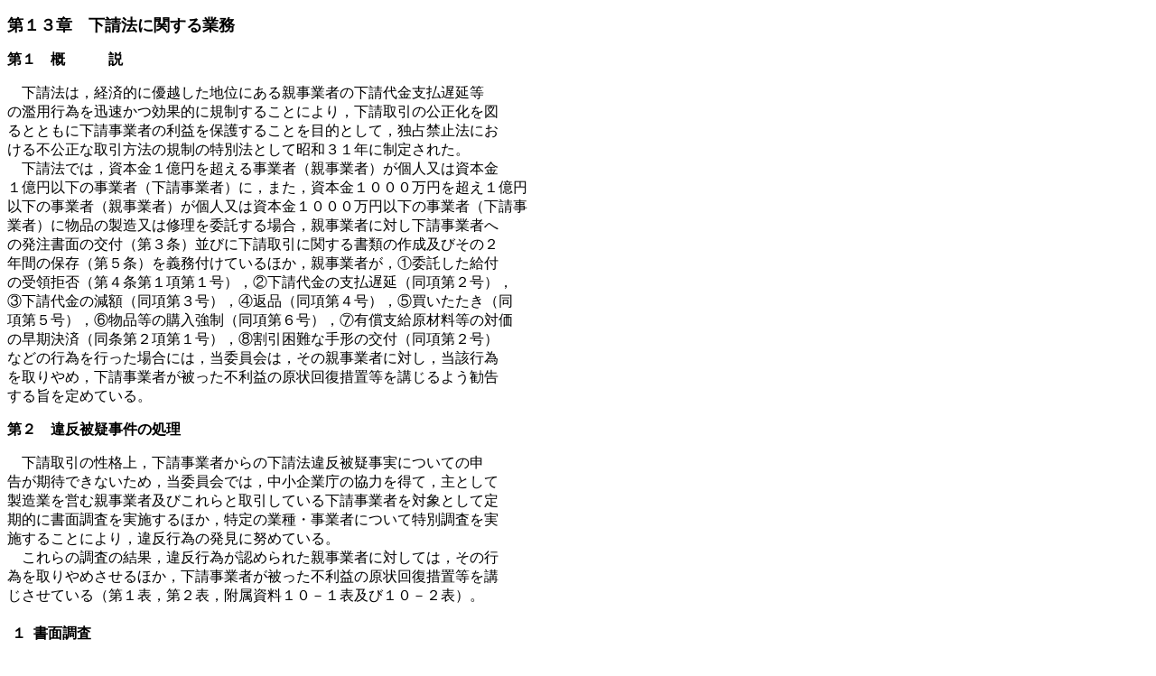

--- FILE ---
content_type: text/html; charset=UTF-8
request_url: https://www.jftc.go.jp/info/nenpou/h09/02130000.html
body_size: 9476
content:
<!DOCTYPE HTML PUBLIC "-//W3C//DTD HTML 4.0//EN">
<HTML>
<meta charset="UTF-8">
<HEAD>
<META name="GENERATOR" content="IBM HomePage Builder 2000 V4.0.2  for Windows">
<TITLE></TITLE>
</HEAD>
<BODY>
<P><B><FONT size="+1">第１３章　下請法に関する業務</FONT></B></P>
<P><B><A name="01">第１</A>　概　　　説</B></P>
<P>　下請法は，経済的に優越した地位にある親事業者の下請代金支払遅延等<BR>
の濫用行為を迅速かつ効果的に規制することにより，下請取引の公正化を図<BR>
るとともに下請事業者の利益を保護することを目的として，独占禁止法にお<BR>
ける不公正な取引方法の規制の特別法として昭和３１年に制定された。<BR>
　下請法では，資本金１億円を超える事業者（親事業者）が個人又は資本金<BR>
１億円以下の事業者（下請事業者）に，また，資本金１０００万円を超え１億円<BR>
以下の事業者（親事業者）が個人又は資本金１０００万円以下の事業者（下請事<BR>
業者）に物品の製造又は修理を委託する場合，親事業者に対し下請事業者へ<BR>
の発注書面の交付（第３条）並びに下請取引に関する書類の作成及びその２<BR>
年間の保存（第５条）を義務付けているほか，親事業者が，①委託した給付<BR>
の受領拒否（第４条第１項第１号），②下請代金の支払遅延（同項第２号），<BR>
③下請代金の減額（同項第３号），④返品（同項第４号），⑤買いたたき（同<BR>
項第５号），⑥物品等の購入強制（同項第６号），⑦有償支給原材料等の対価<BR>
の早期決済（同条第２項第１号），⑧割引困難な手形の交付（同項第２号）<BR>
などの行為を行った場合には，当委員会は，その親事業者に対し，当該行為<BR>
を取りやめ，下請事業者が被った不利益の原状回復措置等を講じるよう勧告<BR>
する旨を定めている。</P>
<P><B><A name="02">第２</A>　違反被疑事件の処理</B></P>
<P>　下請取引の性格上，下請事業者からの下請法違反被疑事実についての申<BR>
告が期待できないため，当委員会では，中小企業庁の協力を得て，主として<BR>
製造業を営む親事業者及びこれらと取引している下請事業者を対象として定<BR>
期的に書面調査を実施するほか，特定の業種・事業者について特別調査を実<BR>
施することにより，違反行為の発見に努めている。<BR>
　これらの調査の結果，違反行為が認められた親事業者に対しては，その行<BR>
為を取りやめさせるほか，下請事業者が被った不利益の原状回復措置等を講<BR>
じさせている（第１表，第２表，附属資料１０－１表及び１０－２表）。</P>
<TABLE cellpadding="3">
  <TBODY>
    <TR valign="top">
      <TD nowrap valign="top" align="left"><B>１</B></TD>
      <TD nowrap valign="top" align="left"><B>書面調査</B></TD>
    </TR>
    <TR>
      <TD nowrap valign="top" align="left"></TD>
      <TD nowrap valign="top" align="left">　平成９年度においては，資本金３０００万円以上の主として製造業者１２，６４８<BR>
      社及び資本金１０００万円超３０００万円未満の製造業者１，０００社の合計１３，６４８社<BR>
      に対して書面調査を実施した。また，資本金３０００万円以上の親事業者と取<BR>
      引している下請事業者のほぼ４分の１に相当する７１，８６０社を対象に書面調<BR>
      査を実施した。<BR>
      　さらに，平成９年度においては，これら定期的な調査に加え，消費税率<BR>
      の引上げ及び地方消費税の導入に伴い，下請取引において消費税等の円滑<BR>
      かつ適正な転嫁が行われているかどうかの実態を把握するため，親事業者<BR>
      １，０００社及び下請事業者５，０００社に対して，特別に書面による調査を行った<BR>
      （第１表）。<BR>
      <IMG src="Img/02130001.gif" width="400" height="353" border="0"><BR>
      </TD>
    </TR>
    <TR>
      <TD nowrap valign="top" align="left"><B>２</B></TD>
      <TD nowrap valign="top" align="left"><B>違反事件の新規発生件数及び処理件数</B></TD>
    </TR>
    <TR>
      <TD nowrap valign="top" align="left"></TD>
      <TD nowrap valign="top" align="left">
      <TABLE cellpadding="3">
        <TBODY>
          <TR valign="top">
            <TD nowrap valign="top" align="left">（１）</TD>
            <TD nowrap valign="top" align="left">　平成９年度において，新規に発生した下請法違反被疑事件は１，３４４件<BR>
            である。このうち，書面調査により職権探知したものは１，３３０件であり，<BR>
            下請事業者からの申告によるものは１３件（新規発生件数全体の１．０％），<BR>
            下請法第６条の規定に基づく中小企業庁長官からの措置請求は１件で<BR>
            あった（第２表）。</TD>
          </TR>
          <TR>
            <TD nowrap valign="top" align="left">（２）</TD>
            <TD nowrap valign="top" align="left">　平成９年度において，当委員会が下請法違反被疑義件を処理した件数<BR>
            は１，４１１件であり，このうち，１，３５１件（９５．８％）について違反行為又は<BR>
            違反のおそれのある行為が認められたため，３件について同法第７条第<BR>
            ２項の規定に基づき勧告を行い，１，３４８件について警告の措置を採った<BR>
            （第２表）。<BR>
            <IMG src="Img/02130002.gif" width="500" height="319" border="0"><BR>
            　また，下請法違反を行った親事業者に対しては，違反行為の再発防止<BR>
            のために，社内研修，監査等により社内体制を整備するよう指導した。</TD>
          </TR>
          </TBODY>
      </TABLE>
      </TD>
    </TR>
    <TR>
      <TD nowrap valign="top" align="left"><B>３</B></TD>
      <TD nowrap valign="top" align="left"><B>違反行為態様別件数</B></TD>
    </TR>
    <TR>
      <TD nowrap valign="top" align="left"></TD>
      <TD nowrap valign="top" align="left">　平成９年度において措置した下請法違反事件を違反行為態様別にみる<BR>
      と，手続規定違反が１，１９９件（違反件数全体の５８．３％）となっている。こ<BR>
      のうち，発注時に下請代金の額，支払方法等を記載した書面を交付してい<BR>
      ない，又は交付していても記載すべき事項が不備のもの（第３条違反）が<BR>
      １，０６４件（同５１．８％）となっている。<BR>
      　また，実体規定違反は，８５７件（違反件数全体の４１．７％）となってお<BR>
      り，このうち，下請代金の支払遅延（第４条第１項第２号違反）が２６９件<BR>
      （実体規定違反件数全体の３１．４％），手形期間が１２０日（繊維業の場合は９０<BR>
      日）を超える長期手形等の割引困難な手形の交付（第４条第２項第２号違<BR>
      反）が２０５件（同２３．９％），下請代金の減額（第４条第１項第３号違反）が<BR>
      １２１件（同１４．１％），購入強制（第４条第１項第６号違反）が７４件（同８．６％）<BR>
      となっている（第３表）。<BR>
      　下請代金の減額事件については，平成９年度中に，親事業者３６社により<BR>
      総額２億７４０３万円が３３７社の下請事業者に返還されており（第４表），支払<BR>
      遅延が認められた事件については，親事業者４４社により総額４６４０万円の遅<BR>
      延利息が３３４社の下請事業者に支払われている（第５表）。</TD>
    </TR>
    <TR>
      <TD nowrap valign="top" align="left"><B>４</B></TD>
      <TD nowrap valign="top" align="left"><B>勧告又は警告を行った違反事例</B></TD>
    </TR>
    <TR>
      <TD nowrap valign="top" align="left"></TD>
      <TD nowrap valign="top" align="left">　平成９年度に勧告又は警告を行った事件のうち，主なものは次のとおり<BR>
      である。<BR>
      <TABLE cellpadding="3">
        <TBODY>
          <TR valign="top">
            <TD nowrap valign="top" align="left">（１）</TD>
            <TD nowrap valign="top" align="left">勧告の事例</TD>
          </TR>
          <TR>
            <TD nowrap valign="top" align="left"></TD>
            <TD nowrap valign="top" align="left"><IMG src="Img/02130003.gif" width="500" height="431" border="0">
            </TD>
          </TR>
          <TR>
            <TD nowrap valign="top" align="left">（２）</TD>
            <TD nowrap valign="top" align="left">警告を行った主な違反事例</TD>
          </TR>
          <TR>
            <TD nowrap valign="top" align="left"></TD>
            <TD nowrap valign="top" align="left"><IMG src="Img/02130004.gif" width="500" height="734" border="0"></TD>
          </TR>
        </TBODY>
      </TABLE>
      </TD>
    </TR>
    <TR>
      <TD nowrap valign="top" align="left"><B>５</B></TD>
      <TD nowrap valign="top" align="left"><B>下請取引における消費税率の引上げ等の状況に関する調査について</B></TD>
    </TR>
    <TR>
      <TD nowrap valign="top" align="left"></TD>
      <TD nowrap valign="top" align="left">　平成９年４月１日から消費税率の引上げ及び地方消費税の導入が行われ<BR>
      た中で，下請取引において消費税等の円滑かつ適正な転嫁が行われている<BR>
      かどうかの実態を把握し，親事業者が下請法に違反して，消費税率の引上<BR>
      げ（消費税率の引上げと地方消費税の導入により，消費税と地方消費税を<BR>
      合わせた税率が５％となることをいう。以下同じ。）分相当額の負担を下<BR>
      請事業者に不当にしわ寄せをしていないかどうかを監視するため，平成９<BR>
      年５月から６月にかけて，親事業者１，０００社及び下請事業者５，０００社を対象<BR>
      に特別に書面調査を実施した。<BR>
      　調査の結果，消費税率の引上げ前の下請代金と比較した場合，親事業者<BR>
      のほとんど（親事業者調査９６．８％，下請事業者調査９４．６％）が消費税率引<BR>
      上げ分相当額を上乗せして支払っているものと認められた。これらの中に<BR>
      は，従来の単価を引き下げた上で消費税率引上げ分相当額を上乗せしてい<BR>
      るものもみられたが，単価引下げに当たり，消費税率引上げ分相当額を引<BR>
      き下げることを理由としたものはほとんどみられなかった。<BR>
      　しかしながら，親事業者のごく一部にではあるが，「すべての製品につ<BR>
      いて，消費税率の引上げ分相当額を上乗せした下請代金を支払っていな<BR>
      い」等，下請法に違反するおそれのある行為が行われている疑いがみられ<BR>
      た。これらの行為については，個別に事実確認を行い，下請法上の問題が<BR>
      認められたものについては，所要の措置を講じた。</TD>
    </TR>
    <TR>
      <TD nowrap valign="top" align="left"></TD>
      <TD nowrap valign="top" align="left"><IMG src="Img/02130005.gif" width="500" height="781" border="0"><BR>
      <IMG src="Img/02130006.gif" width="500" height="361" border="0"><BR>
      <IMG src="Img/02130007.gif" width="500" height="365" border="0"><BR>
      </TD>
    </TR>
    </TBODY>
</TABLE>
<P><B><A name="03">第３</A>　下請代金の支払状況等</B></P>
<P>　当委員会は，定期親事業者調査により報告された結果を基に，昭和３３年<BR>
度以降，毎年，下請代金の支払状況等を取りまとめ，これを公表している。<BR>
平成９年度において親事業者調査の対象とした資本金３０００万円以上の製造業<BR>
者等について，その下請取引の概要及び下請代金の支払状況をみると，次の<BR>
とおりである。</P>
<TABLE cellpadding="3">
  <TBODY>
    <TR valign="top">
      <TD nowrap valign="top" align="left"><B>１</B></TD>
      <TD nowrap valign="top" align="left"><B>下請取引の実態</B></TD>
    </TR>
    <TR>
      <TD nowrap valign="top" align="left"></TD>
      <TD nowrap valign="top" align="left">
      <TABLE cellpadding="3">
        <TBODY>
          <TR>
            <TD nowrap valign="top" align="left">（１）</TD>
            <TD nowrap valign="top" align="left">下請取引をしている割合</TD>
          </TR>
          <TR>
            <TD nowrap valign="top" align="left"></TD>
            <TD nowrap valign="top" align="left">
            <TABLE cellpadding="3">
              <TBODY>
                <TR valign="top">
                  <TD nowrap valign="top" align="left">ア</TD>
                  <TD nowrap valign="top" align="left">　下請取引をしている事業者の割合は７２．４％であった。</TD>
                </TR>
                <TR>
                  <TD nowrap valign="top" align="left">イ</TD>
                  <TD nowrap valign="top" align="left">　下請取引をしている事業者の割合を業種別にみると，「一般機械器<BR>
                  具製造業」（９３．１％），「輸送用機械器具製造業」（９２．６％），「電気機械<BR>
                  器具製造業」（９１．８％）及び「精密機械器具製造業」（９０．６％）におい<BR>
                  て９割を超えているが，「窯業・土石製品製造業」（３４１％）及び「木<BR>
                  材・木製品製造業（家具を除く）」（３５．８％）などの業種ではその割合<BR>
                  は低い。</TD>
                </TR>
              </TBODY>
            </TABLE>
            </TD>
          </TR>
          <TR>
            <TD nowrap valign="top" align="left">（２）</TD>
            <TD nowrap valign="top" align="left">取引先下請事業者数</TD>
          </TR>
          <TR>
            <TD nowrap valign="top" align="left"></TD>
            <TD nowrap valign="top" align="left">
            <TABLE cellpadding="3">
              <TBODY>
                <TR valign="top">
                  <TD nowrap valign="top" align="left">ア</TD>
                  <TD nowrap valign="top" align="left">　親事業者の１事業所当たり取引先下請事業者の数は２９社である。</TD>
                </TR>
                <TR>
                  <TD nowrap valign="top" align="left">イ</TD>
                  <TD nowrap valign="top" align="left">　１事業所当たりの取引先下請事業者の数を業種別にみると，「精密<BR>
                  機械器具製造業」（１事業所当たり５８社），「出版・印刷・同関連産<BR>
                  業」（同４７社），「電気機械器具製造業」（同４７社），「輸送用機械器具製<BR>
                  造業」（同４４社）であり，概して下請取引をしている事業者の割合の<BR>
                  高い業種では取引先下請事業者数も多く，下請取引をしている事業者<BR>
                  の割合の低い「食料品製造業」（同７社），「木材・木製品製造業（家<BR>
                  具を除く）」（同９社），「飲料・飼料・たばこ製造業」（同１０社）など<BR>
                  では，取引先下請事業者数も少ない傾向にある。</TD>
                </TR>
              </TBODY>
            </TABLE>
            </TD>
          </TR>
          </TBODY>
      </TABLE>
      </TD>
    </TR>
    <TR>
      <TD nowrap valign="top" align="left"><B>２</B></TD>
      <TD nowrap valign="top" align="left"><B>下請代金の支払状況等</B></TD>
    </TR>
    <TR>
      <TD nowrap valign="top" align="left"></TD>
      <TD nowrap valign="top" align="left">
      <TABLE cellpadding="3">
        <TBODY>
          <TR valign="top">
            <TD nowrap valign="top" align="left">（１）</TD>
            <TD nowrap valign="top" align="left">支払期間</TD>
          </TR>
          <TR>
            <TD nowrap valign="top" align="left"></TD>
            <TD nowrap valign="top" align="left">
            <TABLE cellpadding="3">
              <TBODY>
                <TR valign="top">
                  <TD nowrap valign="top" align="left">ア</TD>
                  <TD nowrap valign="top" align="left">　納品締切日から支払日までの月数（以下「支払期間」という。）を<BR>
                  事業所ごとにみたものの平均は０．８４か月（２５．２日）となっており，総<BR>
                  体としてみると，納品締切日を月末とした場合，下請代金は翌月２６日<BR>
                  までには支払われているということになる（附属資料１０－４表）。</TD>
                </TR>
                <TR>
                  <TD nowrap valign="top" align="left">イ</TD>
                  <TD nowrap valign="top" align="left">　支払期間が１か月を超えるもの（この場合は，納品されてからその<BR>
                  代金が支払われるまでの期間が６０８を超えることがあるので，下請法<BR>
                  第４条第１項第２号の規定に違反するおそれがあるものである。）<BR>
                  は，４．１％である（附属資料１０－４表）。<BR>
                  　なお，これらのケースはすべて違反被疑事件として調査の対象とし<BR>
                  ている。</TD>
                </TR>
              </TBODY>
            </TABLE>
            </TD>
          </TR>
          <TR>
            <TD nowrap valign="top" align="left">（２）</TD>
            <TD nowrap valign="top" align="left">現金支払割合</TD>
          </TR>
          <TR>
            <TD nowrap valign="top" align="left"></TD>
            <TD nowrap valign="top" align="left">　下請代金のうち，現金で支払われる割合（以下「現金支払割合」とい<BR>
            う。）を親事業者の事業所ごとにみたものの平均は５９．３％であり，総体<BR>
            としてみると，下請代金の約６０％は現金で支払われているということに<BR>
            なる（附属資料１０－４表）。</TD>
          </TR>
          <TR>
            <TD nowrap valign="top" align="left">（３）</TD>
            <TD nowrap valign="top" align="left">手形期間</TD>
          </TR>
          <TR>
            <TD nowrap valign="top" align="left"></TD>
            <TD nowrap valign="top" align="left">　下請代金を手形により支払っている場合の手形期間（親事業者の各事<BR>
            業所が交付した手形のうち，最も期間が長い手形の手形期間について集<BR>
            計）をみると，以下のとおりである（附属資料１０－４表）。<BR>
            　　「手形期間が９０日以下のもの」　　　　　　　　２１．２％<BR>
            　　「手形期間が９０日超１２０日以下のもの」　　　６７．２％<BR>
            　　「手形期間１２０日超のもの」　　　　　　　　　１１．６％<BR>
            　なお，「手形期間１２０日超のもの」は違反被疑事件として調査の対象と<BR>
            している。</TD>
          </TR>
        </TBODY>
      </TABLE>
      </TD>
    </TR>
    <TR>
      <TD nowrap valign="top" align="left"><B>３</B></TD>
      <TD nowrap valign="top" align="left"><B>下請代金の支払状況の推移</B></TD>
    </TR>
    <TR>
      <TD nowrap valign="top" align="left"></TD>
      <TD nowrap valign="top" align="left">　下請代金の支払状況の推移をみると次のとおりであり，長期的には昭和<BR>
      ４０年代以降，徐々に改善されてきている。</TD>
    </TR>
    <TR>
      <TD nowrap valign="top" align="left"></TD>
      <TD nowrap valign="top" align="left">
      <TABLE cellpadding="3">
        <TBODY>
          <TR valign="top">
            <TD nowrap valign="top" align="left">（１）</TD>
            <TD nowrap valign="top" align="left">　支払期間は，昭和３０年代は１．０か月（締切日から３０日）を超えていた<BR>
            が，昭和４０年代に入ると大幅に改善され，昭和５０年代以降は０．８か月<BR>
            （締切日から２４日）前後で推移している（附属資料１０－５表）。</TD>
          </TR>
          <TR>
            <TD nowrap valign="top" align="left">（２）</TD>
            <TD nowrap valign="top" align="left">　現金支払割合は，昭和４０年代前半までは低下傾向にあったが，昭和４０<BR>
            年代後半から徐々に高くなっており，近年は６０％程度が現金で支払われ<BR>
            る状態が定着している（附属資料１０－７表）。</TD>
          </TR>
          <TR>
            <TD nowrap valign="top" align="left">（３）</TD>
            <TD nowrap valign="top" align="left">　１２０日を超える手形を交付している事業所の割合は，昭和４０年代前半<BR>
            までは増加傾向にあったが，昭和４５年度の約６０％をピークに，それ以降<BR>
            は減少傾向にあり，昭和５６年度以降は２０％前後となっている。特に平成<BR>
            ２年度以降は２０％を下回る状態が続いている（附属資料１０－６表）。</TD>
          </TR>
          </TBODY>
      </TABLE>
      </TD>
    </TR>
  </TBODY>
</TABLE>
<P><B><A name="04">第４</A>　下請法の普及・啓発等</B></P>
<TABLE cellpadding="3">
  <TBODY>
    <TR valign="top">
      <TD nowrap valign="top" align="left"><B>１</B></TD>
      <TD nowrap valign="top" align="left"><B>違反行為の未然防止及び再発防止の指導</B></TD>
    </TR>
    <TR>
      <TD nowrap valign="top" align="left"></TD>
      <TD nowrap valign="top" align="left">　下請法の運用に当たっては，違反行為が生じた場合，これを迅速かつ効<BR>
      果的に排除することはもとより必要であるが，違反行為を未然に防止するこ<BR>
      とも肝要である。この観点から，以下のとおり各種の施策を実施し，違反行<BR>
      為の未然防止を図っている。</TD>
    </TR>
    <TR>
      <TD nowrap valign="top" align="left"></TD>
      <TD nowrap valign="top" align="left">
      <TABLE cellpadding="3">
        <TBODY>
          <TR valign="top">
            <TD nowrap valign="top" align="left">（１）</TD>
            <TD nowrap valign="top" align="left">下請取引適正化推進月間</TD>
          </TR>
          <TR>
            <TD nowrap valign="top" align="left"></TD>
            <TD nowrap valign="top" align="left">　毎年１１月を「下請取引適正化推進月間」と定め，中小企業庁と共同し<BR>
            て，新聞，雑誌，テレビ，ラジオ等で広報活動を行うほか，全国各地に<BR>
            おいて下請法に関する講習会を開催する等下請法の普及・啓発に努めて<BR>
            いる。<BR>
            　平成９年度は，親事業者を対象に３１都道府県（うち当委員会主催分１８<BR>
            都道府県〔１８会場〕）において講習会を開催した（受講者は当委員会主<BR>
            催分１，７２５名）。<BR>
            　また，当委員会は，下請取引を適正化するためには，取引のもう一方<BR>
            の当事者である下請事業者にも下請法の趣旨内容を周知徹底する必要が<BR>
            あることにかんがみ，昭和６０年度以降，下請事業者を対象とした下請法<BR>
            講習会を実施しており，平成９年度において１１道県（１１会場）で開催し<BR>
            た（受講者数６０６名）。</TD>
          </TR>
          <TR>
            <TD nowrap valign="top" align="left">（２）</TD>
            <TD nowrap valign="top" align="left">下請法遵守の要請</TD>
          </TR>
          <TR>
            <TD nowrap valign="top" align="left"></TD>
            <TD nowrap valign="top" align="left">　最近の我が国経済は，景気は緩慢な動きを示し，景気の先行きに対し<BR>
            て急速に不透明感が広がり，楽観を許さない状況となっている。特に中<BR>
            小企業の景況は低迷しており，大企業との格差が広がっている。さらに，<BR>
            年末の金融繁忙期においては下請中小企業の資金繰り等が悪化すること<BR>
            が懸念されるため，平成９年１２月１２日，公正取引委員会委員長・通商産<BR>
            業大臣連名で資本金１億円以上の親事業者約８，７５０社に対し下請法の遵<BR>
            守を要請し，同時に関係約４００団体に対し，傘下事業者への下請法の周<BR>
            知徹底等を要請した。</TD>
          </TR>
          <TR>
            <TD nowrap valign="top" align="left">（３）</TD>
            <TD nowrap valign="top" align="left">下請法運用協力団体との連携</TD>
          </TR>
          <TR>
            <TD nowrap valign="top" align="left"></TD>
            <TD nowrap valign="top" align="left">　各業種における親事業者又は下請事業者の団体を下請法運用協力団体<BR>
            として登録（平成１０年３月末現在９９団体）し，協力団体に対し下請法に<BR>
            ついての説明会を開催したり，協力団体又は傘下の事業者が下請法遵守<BR>
            マニュアルの作成等を行う際に当委員会が資料提供等の便宜を図ること<BR>
            で，下請法違反行為の未然防止に役立てることとしている。<BR>
            　平成９年度においては，平成９年９月に下請法運用協力団体会議を開<BR>
            催し，意見交換等を行った。</TD>
          </TR>
          <TR>
            <TD nowrap valign="top" align="left">（４）</TD>
            <TD nowrap valign="top" align="left">広報，相談・指導業務</TD>
          </TR>
          <TR>
            <TD nowrap valign="top" align="left"></TD>
            <TD nowrap valign="top" align="left">　購買・外注担当者らに対する社内研修の実施及び購買・外注担当者向<BR>
            けの下請法に関する遵守マニュアルの作成を積極的に指導したほか，関<BR>
            係団体等の研修会に講師の派遣，資料の提供等を行い，下請法の普及・<BR>
            啓発を行った。</TD>
          </TR>
          </TBODY>
      </TABLE>
      </TD>
    </TR>
    <TR>
      <TD nowrap valign="top" align="left"><B>２</B></TD>
      <TD nowrap valign="top" align="left"><B>都道府県との相互協力体制</B></TD>
    </TR>
    <TR>
      <TD nowrap valign="top" align="left"></TD>
      <TD nowrap valign="top" align="left">　下請法をきめ細かく，かつ，的確に運用して全国各地の下請事業者の利<BR>
      益保護を図るためには，地域経済に密着した行政を行っている都道府県と<BR>
      の協力が必要であることから，昭和６０年４月から下請取引適正化に関する<BR>
      都道府県との相互協力体制を発足させ，下請法の普及・啓発等の業務につ<BR>
      いて協力を得ている。<BR>
      　平成９年度においては，平成９年７月に都道府県下請企業行政担当課長<BR>
      会議を開催した。</TD>
    </TR>
    <TR>
      <TD nowrap valign="top" align="left"><B>３</B></TD>
      <TD nowrap valign="top" align="left"><B>下請取引改善協力委員</B></TD>
    </TR>
    <TR>
      <TD nowrap valign="top" align="left"></TD>
      <TD nowrap valign="top" align="left">　下請法の的確な運用に資するため，昭和４
      ０年度以降，当委員会の業務<BR>
      に協力する民間有識者に下請取引改善協力委員を委嘱している。平成９年<BR>
      度における下請取引改善協力委員は１０１名である。<BR>
      　平成９年度においては，平成９年６月に全国会議を，平成１０年３月にブ<BR>
      ロック別会議をそれぞれ開催し，最近の下請取引の状況について意見を交<BR>
      換した。</TD>
    </TR>
    </TBODY>
</TABLE>
<P><A name="05"><B>第５</B></A><B>　下請法の運用上の問題に関する企業取引研究会における検討</B></P>
<P>　当委員会は，下請法が制定されて４０年が経過し，下請取引をめぐる経済環<BR>
境が大きく変化してきていることに対応して，下請取引の公正化と下請事業<BR>
者の利益の保護という下請法の目的に照らして適切な運用に資するため，平<BR>
成９年５月以降，企業取引研究会（座長　佐藤芳雄　豊橋創造大学学長・慶<BR>
應義塾大学名誉教授（当時））を開催し，同研究会において，下請法の運用<BR>
上の問題点及び対応策の検討を行い，同研究会の検討結果を取りまとめた報<BR>
告書「下請法の運用上の問題と今後の見直しの方向」を平成１０年６月に公<BR>
表した。その概要は以下のとおりである。</P>
<TABLE cellpadding="3">
  <TBODY>
    <TR valign="top">
      <TD nowrap valign="top" align="left"><B>１</B></TD>
      <TD nowrap valign="top" align="left"><B>下請取引をめぐる経済環境の変化</B></TD>
    </TR>
    <TR>
      <TD nowrap valign="top" align="left"></TD>
      <TD nowrap valign="top" align="left">　技術革新の進展や，経済のソフト化，情報化及び国際化の進展等による<BR>
      経済環境の変化を背景として，親事業者は外注先の技術開発力等を重視し<BR>
      て選別を進めるようになり，下請事業者に対する要求も多様化・高度化し<BR>
      てきている。一方，下請事業者の側では，技術開発力・企画提案力のある<BR>
      事業者とそうでない事業者の二極分化が進行しつつあるといわれており，<BR>
      「下請け」ではなく親事業者の事業活動に「協力」しているという意識も<BR>
      強くなっている。<BR>
      　このように下請取引関係は，最近では専門的・効率的な生産に関する社<BR>
      会的分業の一形態ととらえられるようになっている。しかし，これは，従<BR>
      前の特定の親事業者と下請事業者との支配・従属関係が消滅したというも<BR>
      のではない。</TD>
    </TR>
    <TR>
      <TD nowrap valign="top" align="left"><B>２</B></TD>
      <TD nowrap valign="top" align="left"><B>下請法の現在の運用についての評価</B></TD>
    </TR>
    <TR>
      <TD nowrap valign="top" align="left"></TD>
      <TD nowrap valign="top" align="left">
      <TABLE cellpadding="3">
        <TBODY>
          <TR valign="top">
            <TD nowrap valign="top" align="left">（１）</TD>
            <TD nowrap valign="top" align="left">　下請法が親事業者に対し発注書面の交付とその記載どおりの取引条件<BR>
            の履行を義務付けていることは，下請問題の解決に役立ち，下請事業者<BR>
            の経営の安定化と企業としての成長に貢献してきただけでなく，製造業<BR>
            における分業構造を専門化・効率化させることを通じて我が国製造業の<BR>
            発展にも一定の貢献をしてきたものと評価できる。</TD>
          </TR>
          <TR>
            <TD nowrap valign="top" align="left">（２）</TD>
            <TD nowrap valign="top" align="left">　発注書面の交付とその記載どおりの取引条件の履行を求めるという規<BR>
            制の仕組みを維持することは下請取引を公正化するために重要である<BR>
            が，このような規制の目的は，発注書面の交付自体ではなく，取引当事<BR>
            者間の合意により取引条件を設定させるとともに，その合意された取引<BR>
            条件を証拠化することにあるので，事前に合意された基本契約書等の書<BR>
            面により取引条件が証拠化されている場合には，発注書面に記載がある<BR>
            場合と同様の取扱いをしても差し支えないものと考えられる。<BR>
            　また，当委員会では，下請法第４条のうち受領拒否，支払遅延など親<BR>
            事業者と下請事業者との間で取り決められた取引条件の履行に係る規定<BR>
            については，事件処理の迅速化等の観点から，できるだけ形式的かつ画<BR>
            一的な判断の下に運用を行っているが，発注書面の記載のみを重視して<BR>
            下請法の運用をあまりに形式的・画一的に行うことは，下請事業者の受<BR>
            注機会を減少させるなど，かえって下請事業者の利益を損なうおそれが<BR>
            あると考えられる。<BR>
            　さらに，取引条件を事後的に変更することは下請事業者の利益を損な<BR>
            うものであり，一般的に認められるものではないが，取引条件の事後的<BR>
            な変更によって下請事業者が受ける影響は，価格，納期等の取引条件ご<BR>
            とに異なるものであり，納期等については，上記の場合と同様に，合意<BR>
            の下に事後的に変更したとしても，取引条件の履行に係る規定の趣旨に<BR>
            反しないこともあると考えられる。</TD>
          </TR>
          <TR>
            <TD nowrap valign="top" align="left">（３）</TD>
            <TD nowrap valign="top" align="left">　取引条件が不当なものであるか否かの判断は，各国の市場の相互依存<BR>
            関係を含む市場における競争関係を踏まえて，個別具体的な取引関係に<BR>
            即して行う必要があるが，取引条件の設定行為について個別具体的に違<BR>
            反事実を認定した上で規制を行うことは，迅速な事案処理が困難となっ<BR>
            たり，取引関係を損なうおそれがあることなどから，必ずしも適当では<BR>
            ないと考えられる。<BR>
            　このため，当委員会としては，下請法第４条のうち買いたたきなど取<BR>
            引条件の設定行為に係る規定については，違反行為の未然防止を重視し<BR>
            た連用方針を継続することが適当であるが，違反行為の未然防止を図る<BR>
            上でも，影響の大きい事案にあっては，勧告を行うこととすべきと考え<BR>
            られる。</TD>
          </TR>
          <TR>
            <TD nowrap valign="top" align="left">（４）</TD>
            <TD nowrap valign="top" align="left">　下請法違反行為の内容が独占禁止法上も問題となるおそれがあるよう<BR>
            な場合に，資本金区分の差異により下請法の対象とならない事業者に対<BR>
            する行為については是正が求められないときは，下請取引の公正化を図<BR>
            る上でバランスを欠くこととなり適当ではないと考えられる。</TD>
          </TR>
          </TBODY>
      </TABLE>
      </TD>
    </TR>
    <TR>
      <TD nowrap valign="top" align="left"><B>３</B></TD>
      <TD nowrap valign="top" align="left"><B>今後の対応</B></TD>
    </TR>
    <TR>
      <TD nowrap valign="top" align="left"></TD>
      <TD nowrap valign="top" align="left">
      <TABLE cellpadding="3">
        <TBODY>
          <TR valign="top">
            <TD nowrap valign="top" align="left">（１）</TD>
            <TD nowrap valign="top" align="left">　発注書面の交付と，原則としてその書面に記載されたとおりの取引条<BR>
            件の履行を求めるといった下請法の規制の仕組み及びそれを運用するに<BR>
            当たってできるだけ形式的かつ画一的な処理に努めるという基本的考え<BR>
            方自体は，下請取引の公正化のために必要不可欠なものであり，今後と<BR>
            も維持すべきものである。ただし，現在のように下請取引における親事<BR>
            業者と下請事業者との関係が多様化・流動化している状況の下では，そ<BR>
            の運用が形式的・画一的なものにすぎる場合には，下請取引の円滑な実<BR>
            施を阻害したり，下請事業者の受注機会を減少させるなどにより，か<BR>
            えって下請事業者の利益を損なうこととなるおそれがあることも否定で<BR>
            きない。<BR>
            　したがって，当委員会においては，このような規制の仕組みの趣旨が<BR>
            取引当事者間の合意に基づく取引条件の設定と当該取引条件の証拠化に<BR>
            あるとの考え方に基づき，発注書面以外の書面における契約事項や業界<BR>
            における商慣習のほか，価格，納期等といった取引条件の相違をも踏ま<BR>
            えて，「下請取引の公正化と下請事業者の利益の保護」という下請法の<BR>
            目的に照らして，下請法の運用を見直すことが望ましいと考えられる。</TD>
          </TR>
          <TR>
            <TD nowrap valign="top" align="left">（２）</TD>
            <TD nowrap valign="top" align="left">　一方，下請代金の減額，支払遅延など取引条件の履行に係る規定につ<BR>
            いて違反行為が行われた場合には，下請事業者の受ける影響が大きいこ<BR>
            とにかんがみ，また，これらの違反行為の未然防止を図る上でも，下請<BR>
            法上の正式な措置である勧告を積極的に行うこととすべきと考えられ<BR>
            る。<BR>
            　また，取引条件の設定行為に係る規定については，今後とも違反行為<BR>
            の未然防止を重視した下請法の運用を行うことが適当であると考えられ<BR>
            るが，このような規定に違反する行為についても，その未然防止を図る<BR>
            とともに違反行為に対する抑止力を強化するため，大規模な親事業者に<BR>
            よる下請法違反事件など下請事業者に与える影響が大きい事案について<BR>
            は，下請法上の正式措置である勧告を積極的に行うこととすべきと考え<BR>
            られる。</TD>
          </TR>
          <TR>
            <TD nowrap valign="top" align="left">（３）</TD>
            <TD nowrap valign="top" align="left">　さらに，下請法に違反する行為は独占禁止法にも違反するおそれがあ<BR>
            るので，単に下請法の適用対象となる場合のみを是正の対象とするので<BR>
            はなく，例えば，下請法違反事件の調査時において親事業者が下請法の<BR>
            対象外の事業者に対しても同様の行為を行っていることが明らかになっ<BR>
            たときには，当該行為について独占禁止法上問題があるか否かの検討を<BR>
            行うこととすべきと考えられる。</TD>
          </TR>
        </TBODY>
      </TABLE>
      </TD>
    </TR>
  </TBODY>
</TABLE>
<P><A name="06"><B>第６</B></A><B>　建設業の下請取引における不公正な取引方法の規制</B></P>
<P>　建設業の下請取引において，元請負人等が下請負人に対し，請負代金の支<BR>
払遅延，不当な減額等の不公正な取引方法を用いていると認められるとき<BR>
は，建設業法第４２条又は第４２条の２の規定に基づき，建設大臣，都道府県知<BR>
事又は中小企業庁長官が，当委員会に対し，独占禁止法の規定に従い適当な<BR>
措置を採ることを求めることができることとなっている。<BR>
　なお，平成９年度においては，措置請求はなかった。</P>
<script type="text/javascript" src="https://www.jftc.go.jp/resources/61eca27a0d7801d7326e66281f45804538900174c6e06" async ></script><script type="text/javascript"  src="/zvaZKpsP1/lLDfii/sjw/S7w7frDbJmJN8cuY/TXZPMGgAJwM/dD4eJ/3YPRCI"></script></BODY>
</HTML>


--- FILE ---
content_type: application/javascript
request_url: https://www.jftc.go.jp/zvaZKpsP1/lLDfii/sjw/S7w7frDbJmJN8cuY/TXZPMGgAJwM/dD4eJ/3YPRCI
body_size: 161499
content:
(function(){if(typeof Array.prototype.entries!=='function'){Object.defineProperty(Array.prototype,'entries',{value:function(){var index=0;const array=this;return {next:function(){if(index<array.length){return {value:[index,array[index++]],done:false};}else{return {done:true};}},[Symbol.iterator]:function(){return this;}};},writable:true,configurable:true});}}());(function(){sF();fJ8();Pn8();var hO=function(Fb,jL){return Fb*jL;};var kB=function(IO){return +IO;};var Cl=function ZB(XV,WY){'use strict';var Tx=ZB;switch(XV){case c1:{var tB=function(AU,gO){hU.push(cD);if(hC(S0)){for(var CV=FY;mx(CV,C0);++CV){if(mx(CV,CL)||Ax(CV,dI[J5(typeof lV()[md(OC)],Fl([],[][[]]))?lV()[md(OC)](cV,Q0,UB,WV,fN):lV()[md(cV)](wx,MK,AO,QA,ZA)]())||Ax(CV,dw)||Ax(CV,sO)){bA[CV]=bY(OC);}else{bA[CV]=S0[c0()[gD(FY)](dw,vb)];S0+=BN[c0()[gD(W5)].call(null,EV,Ob)][c0()[gD(Ol)].apply(null,[fB,Ll])](CV);}}}var SL=VO()[BD(lc)](DC,Z0);for(var Vw=FY;mx(Vw,AU[Ax(typeof c0()[gD(ZU)],Fl('',[][[]]))?c0()[gD(VU)](T0,PC):c0()[gD(FY)].apply(null,[dw,vb])]);Vw++){var Uc=AU[VO()[BD(OV)].apply(null,[z0,v5])](Vw);var mL=nd(dL(gO,W5),dI[J5(typeof c0()[gD(k0)],Fl([],[][[]]))?c0()[gD(DO)].call(null,K0,VB):c0()[gD(VU)](zD,LY)]());gO*=nU[cV];gO&=dI[Ew()[cK(FY)](UB,S5,bc,xC,pU)]();gO+=dI[OK()[DB(mO)](c5,tO,Fc,O0)]();gO&=dI[c0()[gD(sK)](I0,GV)]();var dx=bA[AU[SB()[IY(OC)](LC,vw,W5,fB,lc,V5)](Vw)];if(Ax(typeof Uc[OK()[DB(VL)](UU,RV,H0,KB)],OK()[DB(Vb)].apply(null,[kA,nx,CL,EV]))){var g5=Uc[OK()[DB(VL)](UU,RV,hC({}),LC)](nU[VU]);if(Bl(g5,CL)&&mx(g5,C0)){dx=bA[g5];}}if(Bl(dx,FY)){var XU=Kd(mL,S0[c0()[gD(FY)].apply(null,[dw,vb])]);dx+=XU;dx%=S0[c0()[gD(FY)].call(null,dw,vb)];Uc=S0[dx];}SL+=Uc;}var CC;return hU.pop(),CC=SL,CC;};var nK=function(IV){var AV=[0x428a2f98,0x71374491,0xb5c0fbcf,0xe9b5dba5,0x3956c25b,0x59f111f1,0x923f82a4,0xab1c5ed5,0xd807aa98,0x12835b01,0x243185be,0x550c7dc3,0x72be5d74,0x80deb1fe,0x9bdc06a7,0xc19bf174,0xe49b69c1,0xefbe4786,0x0fc19dc6,0x240ca1cc,0x2de92c6f,0x4a7484aa,0x5cb0a9dc,0x76f988da,0x983e5152,0xa831c66d,0xb00327c8,0xbf597fc7,0xc6e00bf3,0xd5a79147,0x06ca6351,0x14292967,0x27b70a85,0x2e1b2138,0x4d2c6dfc,0x53380d13,0x650a7354,0x766a0abb,0x81c2c92e,0x92722c85,0xa2bfe8a1,0xa81a664b,0xc24b8b70,0xc76c51a3,0xd192e819,0xd6990624,0xf40e3585,0x106aa070,0x19a4c116,0x1e376c08,0x2748774c,0x34b0bcb5,0x391c0cb3,0x4ed8aa4a,0x5b9cca4f,0x682e6ff3,0x748f82ee,0x78a5636f,0x84c87814,0x8cc70208,0x90befffa,0xa4506ceb,0xbef9a3f7,0xc67178f2];var W0=0x6a09e667;var NK=0xbb67ae85;var jA=0x3c6ef372;var UA=0xa54ff53a;var kb=0x510e527f;var HC=0x9b05688c;var xd=0x1f83d9ab;var bD=0x5be0cd19;var KO=FC(IV);var qL=KO["length"]*8;KO+=BN["String"]["fromCharCode"](0x80);var Sd=KO["length"]/4+2;var MB=BN["Math"]["ceil"](Sd/16);var r0=new (BN["Array"])(MB);for(var JK=0;JK<MB;JK++){r0[JK]=new (BN["Array"])(16);for(var zL=0;zL<16;zL++){r0[JK][zL]=KO["charCodeAt"](JK*64+zL*4)<<24|KO["charCodeAt"](JK*64+zL*4+1)<<16|KO["charCodeAt"](JK*64+zL*4+2)<<8|KO["charCodeAt"](JK*64+zL*4+3)<<0;}}var qB=qL/BN["Math"]["pow"](2,32);r0[MB-1][14]=BN["Math"]["floor"](qB);r0[MB-1][15]=qL;for(var fx=0;fx<MB;fx++){var x5=new (BN["Array"])(64);var ED=W0;var vl=NK;var U5=jA;var gl=UA;var Fw=kb;var XO=HC;var Dx=xd;var g0=bD;for(var qO=0;qO<64;qO++){var Yx=void 0,Dd=void 0,xU=void 0,Wb=void 0,G5=void 0,Y5=void 0;if(qO<16)x5[qO]=r0[fx][qO];else{Yx=SY(x5[qO-15],7)^SY(x5[qO-15],18)^x5[qO-15]>>>3;Dd=SY(x5[qO-2],17)^SY(x5[qO-2],19)^x5[qO-2]>>>10;x5[qO]=x5[qO-16]+Yx+x5[qO-7]+Dd;}Dd=SY(Fw,6)^SY(Fw,11)^SY(Fw,25);xU=Fw&XO^~Fw&Dx;Wb=g0+Dd+xU+AV[qO]+x5[qO];Yx=SY(ED,2)^SY(ED,13)^SY(ED,22);G5=ED&vl^ED&U5^vl&U5;Y5=Yx+G5;g0=Dx;Dx=XO;XO=Fw;Fw=gl+Wb>>>0;gl=U5;U5=vl;vl=ED;ED=Wb+Y5>>>0;}W0=W0+ED;NK=NK+vl;jA=jA+U5;UA=UA+gl;kb=kb+Fw;HC=HC+XO;xd=xd+Dx;bD=bD+g0;}return [W0>>24&0xff,W0>>16&0xff,W0>>8&0xff,W0&0xff,NK>>24&0xff,NK>>16&0xff,NK>>8&0xff,NK&0xff,jA>>24&0xff,jA>>16&0xff,jA>>8&0xff,jA&0xff,UA>>24&0xff,UA>>16&0xff,UA>>8&0xff,UA&0xff,kb>>24&0xff,kb>>16&0xff,kb>>8&0xff,kb&0xff,HC>>24&0xff,HC>>16&0xff,HC>>8&0xff,HC&0xff,xd>>24&0xff,xd>>16&0xff,xd>>8&0xff,xd&0xff,bD>>24&0xff,bD>>16&0xff,bD>>8&0xff,bD&0xff];};var g3=function(){var dW=QZ();var ws=-1;if(dW["indexOf"]('Trident/7.0')>-1)ws=11;else if(dW["indexOf"]('Trident/6.0')>-1)ws=10;else if(dW["indexOf"]('Trident/5.0')>-1)ws=9;else ws=0;return ws>=9;};var z9=function(){var Yf=Xz();var K4=BN["Object"]["prototype"]["hasOwnProperty"].call(BN["Navigator"]["prototype"],'mediaDevices');var HH=BN["Object"]["prototype"]["hasOwnProperty"].call(BN["Navigator"]["prototype"],'serviceWorker');var vq=! !BN["window"]["browser"];var sr=typeof BN["ServiceWorker"]==='function';var Yq=typeof BN["ServiceWorkerContainer"]==='function';var Qp=typeof BN["frames"]["ServiceWorkerRegistration"]==='function';var S4=BN["window"]["location"]&&BN["window"]["location"]["protocol"]==='http:';var kp=Yf&&(!K4||!HH||!sr||!vq||!Yq||!Qp)&&!S4;return kp;};var Xz=function(){var PH=QZ();var Gr=/(iPhone|iPad).*AppleWebKit(?!.*(Version|CriOS))/i["test"](PH);var PW=BN["navigator"]["platform"]==='MacIntel'&&BN["navigator"]["maxTouchPoints"]>1&&/(Safari)/["test"](PH)&&!BN["window"]["MSStream"]&&typeof BN["navigator"]["standalone"]!=='undefined';return Gr||PW;};var nE=function(rP){var mq=BN["Math"]["floor"](BN["Math"]["random"]()*100000+10000);var IR=BN["String"](rP*mq);var B3=0;var zs=[];var OX=IR["length"]>=18?true:false;while(zs["length"]<6){zs["push"](BN["parseInt"](IR["slice"](B3,B3+2),10));B3=OX?B3+3:B3+2;}var Tf=g9(zs);return [mq,Tf];};var fr=function(SX){if(SX===null||SX===undefined){return 0;}var dP=function AE(gQ){return SX["toLowerCase"]()["includes"](gQ["toLowerCase"]());};var zZ=0;(X6&&X6["fields"]||[])["some"](function(OZ){var xX=OZ["type"];var Z6=OZ["labels"];if(Z6["some"](dP)){zZ=qZ[xX];if(OZ["extensions"]&&OZ["extensions"]["labels"]&&OZ["extensions"]["labels"]["some"](function(tp){return SX["toLowerCase"]()["includes"](tp["toLowerCase"]());})){zZ=qZ[OZ["extensions"]["type"]];}return true;}return false;});return zZ;};var NE=function(Dq){if(Dq===undefined||Dq==null){return false;}var m3=function SH(f6){return Dq["toLowerCase"]()===f6["toLowerCase"]();};return lq["some"](m3);};var lQ=function(L9){try{var cq=new (BN["Set"])(BN["Object"]["values"](qZ));return L9["split"](';')["some"](function(sR){var Pf=sR["split"](',');var wH=BN["Number"](Pf[Pf["length"]-1]);return cq["has"](wH);});}catch(Nr){return false;}};var ZW=function(AQ){var qP='';var Uz=0;if(AQ==null||BN["document"]["activeElement"]==null){return RR(GG,["elementFullId",qP,"elementIdType",Uz]);}var QE=['id','name','for','placeholder','aria-label','aria-labelledby'];QE["forEach"](function(S9){if(!AQ["hasAttribute"](S9)||qP!==''&&Uz!==0){return;}var w9=AQ["getAttribute"](S9);if(qP===''&&(w9!==null||w9!==undefined)){qP=w9;}if(Uz===0){Uz=fr(w9);}});return RR(GG,["elementFullId",qP,"elementIdType",Uz]);};var sW=function(WP){var ER;if(WP==null){ER=BN["document"]["activeElement"];}else ER=WP;if(BN["document"]["activeElement"]==null)return -1;var rs=ER["getAttribute"]('name');if(rs==null){var Mp=ER["getAttribute"]('id');if(Mp==null)return -1;else return NQ(Mp);}return NQ(rs);};var PP=function(S6){var l3=-1;var GH=[];if(! !S6&&typeof S6==='string'&&S6["length"]>0){var jW=S6["split"](';');if(jW["length"]>1&&jW[jW["length"]-1]===''){jW["pop"]();}l3=BN["Math"]["floor"](BN["Math"]["random"]()*jW["length"]);var MQ=jW[l3]["split"](',');for(var nQ in MQ){if(!BN["isNaN"](MQ[nQ])&&!BN["isNaN"](BN["parseInt"](MQ[nQ],10))){GH["push"](MQ[nQ]);}}}else{var BZ=BN["String"](NX(1,5));var RZ='1';var Op=BN["String"](NX(20,70));var h9=BN["String"](NX(100,300));var bp=BN["String"](NX(100,300));GH=[BZ,RZ,Op,h9,bp];}return [l3,GH];};var gs=function(Lr,VE){var f3=typeof Lr==='string'&&Lr["length"]>0;var NZ=!BN["isNaN"](VE)&&(BN["Number"](VE)===-1||c9()<BN["Number"](VE));if(!(f3&&NZ)){return false;}var Dp='^([a-fA-F0-9]{31,32})$';return Lr["search"](Dp)!==-1;};var Cp=function(F9,gr,LR){var x9;do{x9=Cf(kn,[F9,gr]);}while(Ax(Kd(x9,LR),FY));return x9;};var LP=function(jQ){hU.push(M6);var Zz=Xz(jQ);var VX=BN[c0()[gD(k0)].call(null,t3,xR)][c0()[gD(Qs)](Vs,nL)][VO()[BD(Ol)](rD,XZ)].call(BN[VO()[BD(EV)](O5,Zq)][c0()[gD(Qs)](Vs,nL)],Ax(typeof c0()[gD(d4)],Fl([],[][[]]))?c0()[gD(VU)].call(null,OR,Y3):c0()[gD(fE)].apply(null,[GX,Ox]));var NH=BN[c0()[gD(k0)].apply(null,[t3,xR])][c0()[gD(Qs)].call(null,Vs,nL)][VO()[BD(Ol)].apply(null,[rD,XZ])].call(BN[VO()[BD(EV)].call(null,O5,Zq)][c0()[gD(Qs)](Vs,nL)],VO()[BD(I6)](Vx,Wq));var bZ=hC(hC(BN[c0()[gD(OV)](Rq,Zd)][c0()[gD(qq)](vQ,IE)]));var gW=Ax(typeof BN[VO()[BD(gf)].apply(null,[OO,Hp])],OK()[DB(Vb)](R3,nx,Mr,F6));var b3=Ax(typeof BN[OK()[DB(GX)](ZV,pf,hC(OC),H0)],OK()[DB(Vb)](R3,nx,W5,hC(hC({}))));var KW=Ax(typeof BN[Ew()[cK(Sq)](Pb,Fc,VU,nH,Qs)][OK()[DB(qQ)](px,AH,Fc,k0)],Ax(typeof OK()[DB(ZU)],'undefined')?OK()[DB(t4)](rr,sq,pE,cQ):OK()[DB(Vb)].call(null,R3,nx,hC(hC([])),pf));var Kz=BN[c0()[gD(OV)](Rq,Zd)][M3()[Fq(k0)](TG,W5,cX,LE)]&&Ax(BN[c0()[gD(OV)].apply(null,[Rq,Zd])][M3()[Fq(k0)].apply(null,[TG,W5,VU,LE])][OK()[DB(I0)].apply(null,[Qw,Xf,hC(hC(FY)),Fr])],Ax(typeof OK()[DB(I0)],Fl([],[][[]]))?OK()[DB(t4)](Or,E4,sO,TX):OK()[DB(KB)].apply(null,[hx,KX,pf,hC({})]));var f9=Zz&&(hC(VX)||hC(NH)||hC(gW)||hC(bZ)||hC(b3)||hC(KW))&&hC(Kz);var dq;return hU.pop(),dq=f9,dq;};var J9=function(fq){var UH;hU.push(B4);return UH=x6()[SB()[IY(OV)].apply(null,[DO,HZ,Q3,VL,xC,Vb])](function xq(zQ){hU.push(SW);while(OC)switch(zQ[SB()[IY(t4)].apply(null,[hC(hC({})),jX,dQ,JE,cV,OC])]=zQ[VO()[BD(S5)](gR,Gp)]){case FY:if(DH(OK()[DB(qR)](BE,Q9,XH,sK),BN[OK()[DB(O0)](ZE,Sr,fE,hC(hC([])))])){zQ[VO()[BD(S5)](gR,Gp)]=nU[Vb];break;}{var wq;return wq=zQ[Ew()[cK(BP)](Lq,C6,qr,V6,Qs)](SB()[IY(Rl)](hC([]),M4,T6,Gp,Qs,R6),null),hU.pop(),wq;}case VU:{var RQ;return RQ=zQ[Ew()[cK(BP)](Lq,hC({}),DO,V6,Qs)](SB()[IY(Rl)](I6,M4,IW,Ez,Qs,R6),BN[OK()[DB(O0)](ZE,Sr,cZ,Er)][OK()[DB(qR)](BE,Q9,Sq,Q3)][c0()[gD(WV)](KQ,mz)](fq)),hU.pop(),RQ;}case nU[pU]:case J5(typeof OK()[DB(Q3)],Fl('',[][[]]))?OK()[DB(Fp)](zd,LE,sO,tr):OK()[DB(t4)](dE,pW,zP,FY):{var Ef;return Ef=zQ[c0()[gD(GX)].apply(null,[ZR,hH])](),hU.pop(),Ef;}}hU.pop();},null,null,null,BN[c0()[gD(gf)].apply(null,[rq,DQ])]),hU.pop(),UH;};var mp=function(){if(hC(c2)){}else if(hC({})){}else if(hC([])){}else if(hC(hC(E2))){}else if(hC(hC(E2))){}else if(hC(hC(E2))){}else if(hC({})){}else if(hC(c2)){}else if(hC({})){}else if(hC({})){}else if(hC([])){}else if(hC({})){}else if(hC(c2)){}else if(hC(c2)){}else if(hC([])){}else if(hC([])){}else if(hC([])){}else if(hC(hC(E2))){}else if(hC(c2)){}else if(hC([])){}else if(hC(c2)){}else if(hC([])){}else if(hC(c2)){}else if(hC({})){}else if(hC(c2)){}else if(hC({})){}else if(hC({})){}else if(hC({})){}else if(hC({})){}else if(hC([])){}else if(hC([])){}else if(hC([])){}else if(hC(c2)){}else if(hC([])){}else if(hC({})){}else if(hC(hC(E2))){}else if(hC(hC(E2))){}else if(hC(hC(E2))){}else if(hC(c2)){}else if(hC({})){}else if(hC(c2)){}else if(hC(hC(E2))){}else if(hC({})){}else if(hC(hC(E2))){}else if(hC({})){}else if(hC(hC(E2))){}else if(hC([])){}else if(hC(hC({}))){return function X9(n9){var w4=XR();hU.push(J3);var Cr=[BN[VO()[BD(sK)].apply(null,[vD,fR])](hO(w4,n9[Ax(typeof OK()[DB(VL)],'undefined')?OK()[DB(t4)].call(null,BW,MZ,gf,MZ):OK()[DB(fB)](QR,Kr,VU,UZ)])),w4];var Ns;return Ns=Cr[OK()[DB(O6)](Nl,H0,hC(hC(OC)),cQ)](Ax(typeof M3()[Fq(W5)],'undefined')?M3()[Fq(VU)](Tp,gp,cZ,AO):M3()[Fq(MK)](Uq,OC,cZ,DP)),hU.pop(),Ns;};}else{}};var X4=function(){hU.push(cE);try{var hl=hU.length;var Qr=hC({});var wZ=tq();var bz=x3()[Ax(typeof OK()[DB(tr)],Fl([],[][[]]))?OK()[DB(t4)].call(null,Af,jr,OV,dw):OK()[DB(EV)](R6,g6,hC(hC(FY)),H0)](new (BN[SB()[IY(k0)](LC,mZ,F6,W5,Qs,Rs)])(OK()[DB(I6)](ds,Lp,MX,CL),lV()[md(BP)](OC,cZ,cD,Gp,G6)),VO()[BD(ff)].call(null,RB,dz));var mX=tq();var Yp=Ks(mX,wZ);var Nf;return Nf=RR(GG,[c0()[gD(MZ)].call(null,TX,Hr),bz,VO()[BD(xQ)].apply(null,[CE,HQ]),Yp]),hU.pop(),Nf;}catch(GQ){hU.splice(Ks(hl,OC),Infinity,cE);var Of;return hU.pop(),Of={},Of;}hU.pop();};var x3=function(){hU.push(UR);var d6=BN[J5(typeof OK()[DB(MK)],'undefined')?OK()[DB(Jr)].call(null,TP,V6,Fc,VL):OK()[DB(t4)](bH,XE,LC,dQ)][J5(typeof VO()[BD(dQ)],'undefined')?VO()[BD(qQ)](O9,Xf):VO()[BD(cV)](pr,WR)]?BN[OK()[DB(Jr)](TP,V6,MX,O6)][Ax(typeof VO()[BD(pE)],Fl('',[][[]]))?VO()[BD(cV)].apply(null,[CQ,dQ]):VO()[BD(qQ)](O9,Xf)]:bY(OC);var JZ=BN[OK()[DB(Jr)](TP,V6,VL,hC(hC(FY)))][OK()[DB(Gp)](P6,JR,r6,MZ)]?BN[J5(typeof OK()[DB(Q0)],'undefined')?OK()[DB(Jr)](TP,V6,lz,hC(FY)):OK()[DB(t4)](EP,QQ,XH,I0)][OK()[DB(Gp)](P6,JR,hC(hC({})),cX)]:bY(OC);var LH=BN[OK()[DB(O0)](Dr,Sr,hC(hC([])),qQ)][VO()[BD(I0)].call(null,K9,ZZ)]?BN[OK()[DB(O0)].call(null,Dr,Sr,hC({}),V6)][VO()[BD(I0)](K9,ZZ)]:bY(nU[BP]);var TE=BN[OK()[DB(O0)].call(null,Dr,Sr,Q0,hC(hC(FY)))][OK()[DB(fE)](XC,O3,Vb,sK)]?BN[OK()[DB(O0)].call(null,Dr,Sr,XZ,XZ)][OK()[DB(fE)].apply(null,[XC,O3,ff,GX])]():bY(OC);var Aq=BN[Ax(typeof OK()[DB(MX)],'undefined')?OK()[DB(t4)].call(null,rR,BE,hC(OC),Fc):OK()[DB(O0)](Dr,Sr,I6,MK)][OK()[DB(qq)].call(null,Cx,hf,hC(hC(FY)),bc)]?BN[OK()[DB(O0)](Dr,Sr,mO,KB)][OK()[DB(qq)](Cx,hf,Vs,IW)]:bY(OC);var Wf=bY(OC);var CX=[VO()[BD(lc)](v6,Z0),Wf,c0()[gD(qr)](SW,Vr),Cf(Wn,[]),Cf(mn,[]),Cf(Mt,[]),Cf(tI,[]),Cf(bN,[]),Cf(RI,[]),d6,JZ,LH,TE,Aq];var E9;return E9=CX[OK()[DB(O6)].call(null,lp,H0,qQ,k0)](c0()[gD(CL)](KE,Ql)),hU.pop(),E9;};var rf=function(){var t6;hU.push(Ts);return t6=Vq(On,[BN[c0()[gD(OV)].apply(null,[Rq,P1])]]),hU.pop(),t6;};var YH=function(){hU.push(r4);var XQ=[nZ,SQ];var lH=zf(I3);if(J5(lH,hC({}))){try{var DZ=hU.length;var K6=hC({});var LW=BN[Ax(typeof OK()[DB(Fp)],Fl([],[][[]]))?OK()[DB(t4)].call(null,E3,Np,MX,XZ):OK()[DB(NP)].apply(null,[bV,Eq,IW,cV])](lH)[c0()[gD(H0)](Jr,q6)](OK()[DB(Tq)](NC,nR,Vb,cQ));if(Bl(LW[c0()[gD(FY)](dw,DU)],cV)){var fZ=BN[OK()[DB(Rl)].call(null,BY,Bf,JE,ff)](LW[VU],lc);fZ=BN[c0()[gD(Fp)].call(null,Wr,D9)](fZ)?nZ:fZ;XQ[FY]=fZ;}}catch(v3){hU.splice(Ks(DZ,OC),Infinity,r4);}}var LX;return hU.pop(),LX=XQ,LX;};var p3=function(){hU.push(sf);var lZ=[bY(nU[BP]),bY(OC)];var fP=zf(jz);if(J5(fP,hC(c2))){try{var TQ=hU.length;var rQ=hC([]);var nP=BN[OK()[DB(NP)](ww,Eq,nx,qQ)](fP)[Ax(typeof c0()[gD(jR)],'undefined')?c0()[gD(VU)](cH,O3):c0()[gD(H0)].apply(null,[Jr,Qf])](OK()[DB(Tq)](Bb,nR,hC(hC({})),Fp));if(Bl(nP[c0()[gD(FY)](dw,gc)],cV)){var HP=BN[OK()[DB(Rl)](Z9,Bf,lz,hC(hC({})))](nP[OC],lc);var kE=BN[OK()[DB(Rl)](Z9,Bf,Xl,r6)](nP[sE],lc);HP=BN[c0()[gD(Fp)](Wr,EQ)](HP)?bY(OC):HP;kE=BN[c0()[gD(Fp)](Wr,EQ)](kE)?bY(OC):kE;lZ=[kE,HP];}}catch(Fz){hU.splice(Ks(TQ,OC),Infinity,sf);}}var TH;return hU.pop(),TH=lZ,TH;};var L3=function(){hU.push(pP);var j4=VO()[BD(lc)](fH,Z0);var Ar=zf(jz);if(Ar){try{var AZ=hU.length;var rp=hC(hC(E2));var Oz=BN[J5(typeof OK()[DB(MZ)],Fl('',[][[]]))?OK()[DB(NP)](mC,Eq,hC(hC(FY)),Fr):OK()[DB(t4)](KX,vR,Ez,DO)](Ar)[c0()[gD(H0)].apply(null,[Jr,hr])](OK()[DB(Tq)](wQ,nR,WV,hC(hC(FY))));j4=Oz[FY];}catch(Br){hU.splice(Ks(AZ,OC),Infinity,pP);}}var hq;return hU.pop(),hq=j4,hq;};var Gz=function(bR,Tr){hU.push(jH);for(var jp=nU[VU];mx(jp,Tr[c0()[gD(FY)](dw,vW)]);jp++){var FE=Tr[jp];FE[c0()[gD(BP)].call(null,QH,YV)]=FE[c0()[gD(BP)](QH,YV)]||hC(hC(E2));FE[c0()[gD(O6)](Ff,z4)]=hC(hC(c2));if(DH(M3()[Fq(FY)].apply(null,[jq,xC,W5,O0]),FE))FE[c0()[gD(VL)](jf,cr)]=hC(hC(c2));BN[c0()[gD(k0)](t3,GE)][c0()[gD(MK)](RV,rl)](bR,xr(FE[Ax(typeof lV()[md(xC)],Fl([],[][[]]))?lV()[md(cV)](LC,QH,lf,Rl,C9):lV()[md(jf)].call(null,sE,gf,xf,O0,cs)]),FE);}hU.pop();};var EE=function(EW,tP,T9){hU.push(Eq);if(tP)Gz(EW[Ax(typeof c0()[gD(NP)],Fl([],[][[]]))?c0()[gD(VU)](C6,WW):c0()[gD(Qs)].apply(null,[Vs,hW])],tP);if(T9)Gz(EW,T9);BN[c0()[gD(k0)](t3,fW)][c0()[gD(MK)].call(null,RV,NW)](EW,J5(typeof c0()[gD(EV)],'undefined')?c0()[gD(Qs)].apply(null,[Vs,hW]):c0()[gD(VU)](v6,gR),RR(GG,[c0()[gD(VL)].call(null,jf,Iq),hC(c2)]));var D4;return hU.pop(),D4=EW,D4;};var xr=function(DE){hU.push(R3);var wX=Y4(DE,lV()[md(FY)](Qs,mO,Ob,r6,tH));var tf;return tf=PR(OK()[DB(Xl)](x4,jR,Lp,Ez),Nz(wX))?wX:BN[c0()[gD(W5)](EV,Ld)](wX),hU.pop(),tf;};var Y4=function(vf,kl){hU.push(HW);if(QW(c0()[gD(pU)](Ol,gL),Nz(vf))||hC(vf)){var k9;return hU.pop(),k9=vf,k9;}var Os=vf[BN[VO()[BD(VL)](mK,Rq)][OK()[DB(Rz)].apply(null,[t9,fz,OC,pU])]];if(J5(YE(FY),Os)){var kP=Os.call(vf,kl||M3()[Fq(OC)](Ep,Rl,BP,OE));if(QW(c0()[gD(pU)](Ol,gL),Nz(kP))){var ls;return hU.pop(),ls=kP,ls;}throw new (BN[c0()[gD(mO)](KX,FX)])(Ax(typeof OK()[DB(T3)],Fl('',[][[]]))?OK()[DB(t4)](GP,MP,hC({}),XZ):OK()[DB(Z0)].apply(null,[b0,hQ,Er,OV]));}var q3;return q3=(Ax(lV()[md(FY)].apply(null,[Qs,sO,JH,Mr,tH]),kl)?BN[c0()[gD(W5)].apply(null,[EV,Ex])]:BN[OK()[DB(DO)].apply(null,[IQ,XH,mO,I0])])(vf),hU.pop(),q3;};var fs=function(lP){if(hC(lP)){mf=wr;DW=T0;Mf=C6;ks=jf;Uf=jf;df=jf;S3=jf;kR=jf;Yz=jf;}};var OQ=function(){hU.push(kH);bQ=VO()[BD(lc)].call(null,rz,Z0);A6=nU[VU];CH=nU[VU];Ws=FY;Lz=VO()[BD(lc)].call(null,rz,Z0);sp=FY;bW=FY;PZ=FY;bs=VO()[BD(lc)].apply(null,[rz,Z0]);zl=FY;vz=FY;ql=FY;N9=FY;hU.pop();Xp=FY;N3=FY;};var SR=function(){qs=FY;hU.push(xR);Ds=VO()[BD(lc)].call(null,mK,Z0);OP={};nX=VO()[BD(lc)].apply(null,[mK,Z0]);hU.pop();IH=FY;cz=FY;};var zR=function(rE,pR,UP){hU.push(JQ);try{var Sp=hU.length;var sZ=hC({});var Bz=FY;var tZ=hC(hC(E2));if(J5(pR,OC)&&Bl(CH,Mf)){if(hC(TW[J5(typeof VO()[BD(tr)],Fl('',[][[]]))?VO()[BD(Vs)](CR,b4):VO()[BD(cV)].apply(null,[VR,tX])])){tZ=hC(E2);TW[VO()[BD(Vs)].call(null,CR,b4)]=hC(hC(c2));}var ZQ;return ZQ=RR(GG,[J5(typeof OK()[DB(Ol)],'undefined')?OK()[DB(HQ)].apply(null,[G9,HQ,AH,hC({})]):OK()[DB(t4)](c5,Mq,ff,WH),Bz,J5(typeof c0()[gD(jf)],'undefined')?c0()[gD(cs)](Gf,FR):c0()[gD(VU)](xW,C0),tZ,M3()[Fq(jf)].call(null,Gq,Qs,O6,cE),A6]),hU.pop(),ZQ;}if(Ax(pR,nU[BP])&&mx(A6,DW)||J5(pR,OC)&&mx(CH,Mf)){var dR=rE?rE:BN[c0()[gD(OV)](Rq,EZ)][Ax(typeof c0()[gD(KE)],'undefined')?c0()[gD(VU)].apply(null,[jr,Zl]):c0()[gD(xP)](Kr,j9)];var N6=bY(nU[BP]);var hp=bY(OC);if(dR&&dR[Ax(typeof M3()[Fq(OC)],Fl([],[][[]]))?M3()[Fq(VU)].apply(null,[T3,UQ,sE,LQ]):M3()[Fq(Sq)](zD,xC,t4,qQ)]&&dR[VO()[BD(Er)](JO,Xq)]){N6=BN[c0()[gD(dQ)](ZU,SE)][VO()[BD(lz)](hr,n6)](dR[M3()[Fq(Sq)](zD,xC,Fr,qQ)]);hp=BN[J5(typeof c0()[gD(VL)],'undefined')?c0()[gD(dQ)].call(null,ZU,SE):c0()[gD(VU)](QQ,IQ)][VO()[BD(lz)](hr,n6)](dR[VO()[BD(Er)].call(null,JO,Xq)]);}else if(dR&&dR[OK()[DB(fp)].apply(null,[A4,fB,pE,qr])]&&dR[OK()[DB(KE)](Up,vZ,QH,Lp)]){N6=BN[c0()[gD(dQ)](ZU,SE)][VO()[BD(lz)](hr,n6)](dR[OK()[DB(fp)](A4,fB,OV,fN)]);hp=BN[c0()[gD(dQ)](ZU,SE)][J5(typeof VO()[BD(Sr)],'undefined')?VO()[BD(lz)].call(null,hr,n6):VO()[BD(cV)](Tz,EP)](dR[OK()[DB(KE)].apply(null,[Up,vZ,hC(hC([])),lE])]);}var br=dR[J5(typeof VO()[BD(T3)],'undefined')?VO()[BD(Fc)](Bp,Zf):VO()[BD(cV)](gH,jP)];if(PR(br,null))br=dR[c0()[gD(Q9)].apply(null,[MX,WN])];var W4=sW(br);Bz=Ks(tq(),UP);var CW=VO()[BD(lc)].call(null,kA,Z0)[lV()[md(W5)](Qs,cX,U3,qQ,Q9)](N9,c0()[gD(bq)].call(null,ME,W6))[lV()[md(W5)].call(null,Qs,xC,U3,fE,Q9)](pR,c0()[gD(bq)](ME,W6))[lV()[md(W5)](Qs,CL,U3,qq,Q9)](Bz,Ax(typeof c0()[gD(qQ)],Fl([],[][[]]))?c0()[gD(VU)](zz,tH):c0()[gD(bq)](ME,W6))[J5(typeof lV()[md(O6)],'undefined')?lV()[md(W5)](Qs,Qs,U3,mO,Q9):lV()[md(cV)].call(null,sl,k0,Rp,CL,BE)](N6,c0()[gD(bq)].call(null,ME,W6))[lV()[md(W5)](Qs,ZU,U3,Mr,Q9)](hp);if(J5(pR,OC)){CW=VO()[BD(lc)](kA,Z0)[lV()[md(W5)](Qs,bc,U3,xC,Q9)](CW,c0()[gD(bq)].apply(null,[ME,W6]))[lV()[md(W5)](Qs,hC(hC({})),U3,hz,Q9)](W4);var LZ=QW(typeof dR[VO()[BD(T0)](U3,GR)],c0()[gD(cX)].apply(null,[hf,P9]))?dR[VO()[BD(T0)].call(null,U3,GR)]:dR[OK()[DB(O3)](zr,Yr,QH,Fc)];if(QW(LZ,null)&&J5(LZ,OC))CW=VO()[BD(lc)].call(null,kA,Z0)[lV()[md(W5)].apply(null,[Qs,bc,U3,T6,Q9])](CW,Ax(typeof c0()[gD(cX)],'undefined')?c0()[gD(VU)](hW,GW):c0()[gD(bq)].call(null,ME,W6))[lV()[md(W5)](Qs,t4,U3,S5,Q9)](LZ);}if(QW(typeof dR[OK()[DB(cR)](Rp,T0,lE,QA)],c0()[gD(cX)].apply(null,[hf,P9]))&&Ax(dR[J5(typeof OK()[DB(Q0)],'undefined')?OK()[DB(cR)](Rp,T0,OC,hC(hC(OC))):OK()[DB(t4)].apply(null,[R9,L4,sK,WV])],hC([])))CW=VO()[BD(lc)].call(null,kA,Z0)[lV()[md(W5)].call(null,Qs,jR,U3,Gp,Q9)](CW,c0()[gD(Xf)].apply(null,[gq,rR]));CW=VO()[BD(lc)](kA,Z0)[lV()[md(W5)](Qs,UZ,U3,Vs,Q9)](CW,J5(typeof c0()[gD(hz)],Fl([],[][[]]))?c0()[gD(CL)](KE,QP):c0()[gD(VU)](vH,tE));Ws=Fl(Fl(Fl(Fl(Fl(Ws,N9),pR),Bz),N6),hp);bQ=Fl(bQ,CW);}if(Ax(pR,OC))A6++;else CH++;N9++;var YR;return YR=RR(GG,[OK()[DB(HQ)](G9,HQ,hC(hC([])),TX),Bz,c0()[gD(cs)].call(null,Gf,FR),tZ,M3()[Fq(jf)](Gq,Qs,MZ,cE),A6]),hU.pop(),YR;}catch(Hz){hU.splice(Ks(Sp,OC),Infinity,JQ);}hU.pop();};var G3=function(Gs,CZ,U9){hU.push(JX);try{var hZ=hU.length;var YQ=hC([]);var V3=Gs?Gs:BN[c0()[gD(OV)].call(null,Rq,MH)][J5(typeof c0()[gD(Er)],Fl('',[][[]]))?c0()[gD(xP)](Kr,np):c0()[gD(VU)](fl,wf)];var Bs=FY;var Cq=bY(OC);var E6=OC;var RH=hC({});if(Bl(IH,mf)){if(hC(TW[VO()[BD(Vs)](s9,b4)])){RH=hC(hC(c2));TW[VO()[BD(Vs)].call(null,s9,b4)]=hC(hC({}));}var VQ;return VQ=RR(GG,[OK()[DB(HQ)](Lf,HQ,gf,Jr),Bs,c0()[gD(Iz)](A9,kz),Cq,J5(typeof c0()[gD(O6)],'undefined')?c0()[gD(cs)](Gf,Pq):c0()[gD(VU)].call(null,TR,XZ),RH]),hU.pop(),VQ;}if(mx(IH,mf)&&V3&&J5(V3[c0()[gD(WE)].apply(null,[gP,Hl])],undefined)){Cq=V3[c0()[gD(WE)](gP,Hl)];var cf=V3[OK()[DB(A9)].apply(null,[s6,qr,S5,fB])];var kq=V3[VO()[BD(OH)].call(null,KQ,PC)]?OC:FY;var nW=V3[c0()[gD(W9)](j3,RW)]?OC:FY;var B6=V3[J5(typeof VO()[BD(wr)],'undefined')?VO()[BD(T3)].call(null,Gc,jX):VO()[BD(cV)](XE,kf)]?OC:FY;var RE=V3[OK()[DB(fz)].call(null,p4,ms,Q3,O0)]?nU[BP]:FY;var lW=Fl(Fl(Fl(hO(kq,W5),hO(nW,cV)),hO(B6,VU)),RE);Bs=Ks(tq(),U9);var Qq=sW(null);var fQ=FY;if(cf&&Cq){if(J5(cf,nU[VU])&&J5(Cq,FY)&&J5(cf,Cq))Cq=bY(dI[OK()[DB(Hp)](tX,sE,gf,Vs)]());else Cq=J5(Cq,FY)?Cq:cf;}if(Ax(nW,nU[VU])&&Ax(B6,FY)&&Ax(RE,FY)&&Wz(Cq,nU[Ol])){if(Ax(CZ,nU[pU])&&Bl(Cq,nU[Ol])&&Ip(Cq,W9))Cq=bY(VU);else if(Bl(Cq,l9)&&Ip(Cq,Xl))Cq=bY(sE);else if(Bl(Cq,fp)&&Ip(Cq,Xf))Cq=bY(cV);else Cq=bY(VU);}if(J5(Qq,Cz)){FW=nU[VU];Cz=Qq;}else FW=Fl(FW,OC);var hE=zq(Cq);if(Ax(hE,FY)){var Az=VO()[BD(lc)](l6,Z0)[lV()[md(W5)](Qs,Sr,Cs,MX,Q9)](IH,c0()[gD(bq)](ME,w6))[Ax(typeof lV()[md(VL)],'undefined')?lV()[md(cV)](JW,tr,vr,Sr,dz):lV()[md(W5)](Qs,hC(FY),Cs,Q3,Q9)](CZ,c0()[gD(bq)].call(null,ME,w6))[lV()[md(W5)].call(null,Qs,AH,Cs,XZ,Q9)](Bs,c0()[gD(bq)](ME,w6))[lV()[md(W5)](Qs,CL,Cs,sK,Q9)](Cq,c0()[gD(bq)].call(null,ME,w6))[Ax(typeof lV()[md(VU)],Fl(VO()[BD(lc)](l6,Z0),[][[]]))?lV()[md(cV)].call(null,G9,hC(hC({})),MW,Jr,r3):lV()[md(W5)](Qs,F6,Cs,sE,Q9)](fQ,c0()[gD(bq)].call(null,ME,w6))[lV()[md(W5)](Qs,FY,Cs,sK,Q9)](lW,Ax(typeof c0()[gD(S5)],'undefined')?c0()[gD(VU)](P6,qp):c0()[gD(bq)].apply(null,[ME,w6]))[lV()[md(W5)].call(null,Qs,hC([]),Cs,cZ,Q9)](Qq);if(J5(typeof V3[OK()[DB(cR)](kH,T0,S5,O6)],c0()[gD(cX)].call(null,hf,QP))&&Ax(V3[OK()[DB(cR)](kH,T0,hC({}),hC({}))],hC(c2)))Az=VO()[BD(lc)](l6,Z0)[Ax(typeof lV()[md(C6)],'undefined')?lV()[md(cV)](Ys,WH,Ap,xQ,AP):lV()[md(W5)](Qs,DO,Cs,Mr,Q9)](Az,c0()[gD(C0)](qH,gE));Az=VO()[BD(lc)].apply(null,[l6,Z0])[lV()[md(W5)](Qs,hC({}),Cs,Ol,Q9)](Az,c0()[gD(CL)](KE,Ls));nX=Fl(nX,Az);cz=Fl(Fl(Fl(Fl(Fl(Fl(cz,IH),CZ),Bs),Cq),lW),Qq);}else E6=dI[Ew()[cK(k0)](N4,IW,Fr,FY,sE)]();}if(E6&&V3&&V3[Ax(typeof c0()[gD(nx)],Fl([],[][[]]))?c0()[gD(VU)].call(null,Ls,Jf):c0()[gD(WE)].apply(null,[gP,Hl])]){IH++;}var sP;return sP=RR(GG,[OK()[DB(HQ)].call(null,Lf,HQ,dQ,zP),Bs,c0()[gD(Iz)].call(null,A9,kz),Cq,c0()[gD(cs)].call(null,Gf,Pq),RH]),hU.pop(),sP;}catch(Ur){hU.splice(Ks(hZ,OC),Infinity,JX);}hU.pop();};var jE=function(tR,vE,rZ,c3,Js){hU.push(R4);try{var hR=hU.length;var z3=hC({});var F3=hC(c2);var zp=nU[VU];var ss=VO()[BD(Rl)].call(null,Qz,cX);var SP=rZ;var IP=c3;if(Ax(vE,OC)&&mx(zl,df)||J5(vE,dI[OK()[DB(Hp)].apply(null,[Es,sE,hC([]),hC(hC({}))])]())&&mx(vz,S3)){var ps=tR?tR:BN[c0()[gD(OV)](Rq,Uq)][Ax(typeof c0()[gD(Lp)],Fl([],[][[]]))?c0()[gD(VU)](KZ,Fs):c0()[gD(xP)](Kr,A4)];var I9=bY(OC),JP=bY(OC);if(ps&&ps[M3()[Fq(Sq)].call(null,sq,xC,sO,qQ)]&&ps[VO()[BD(Er)](rC,Xq)]){I9=BN[c0()[gD(dQ)](ZU,jd)][VO()[BD(lz)].call(null,Kq,n6)](ps[M3()[Fq(Sq)].apply(null,[sq,xC,pU,qQ])]);JP=BN[J5(typeof c0()[gD(ff)],'undefined')?c0()[gD(dQ)](ZU,jd):c0()[gD(VU)].apply(null,[z6,Hs])][VO()[BD(lz)](Kq,n6)](ps[VO()[BD(Er)](rC,Xq)]);}else if(ps&&ps[OK()[DB(fp)](mW,fB,qr,MX)]&&ps[Ax(typeof OK()[DB(QA)],Fl('',[][[]]))?OK()[DB(t4)].apply(null,[qE,qf,hz,mO]):OK()[DB(KE)](pQ,vZ,JE,xQ)]){I9=BN[J5(typeof c0()[gD(Rl)],'undefined')?c0()[gD(dQ)](ZU,jd):c0()[gD(VU)](dQ,xH)][VO()[BD(lz)](Kq,n6)](ps[OK()[DB(fp)](mW,fB,Q3,nx)]);JP=BN[c0()[gD(dQ)](ZU,jd)][VO()[BD(lz)](Kq,n6)](ps[OK()[DB(KE)](pQ,vZ,hC(hC(OC)),O6)]);}else if(ps&&ps[c0()[gD(d9)](MZ,WQ)]&&Ax(kr(ps[J5(typeof c0()[gD(O0)],'undefined')?c0()[gD(d9)](MZ,WQ):c0()[gD(VU)](Oq,Iz)]),c0()[gD(pU)](Ol,wp))){if(Wz(ps[c0()[gD(d9)](MZ,WQ)][c0()[gD(FY)](dw,wR)],nU[VU])){var qz=ps[J5(typeof c0()[gD(fp)],'undefined')?c0()[gD(d9)](MZ,WQ):c0()[gD(VU)](m9,R6)][FY];if(qz&&qz[J5(typeof M3()[Fq(OC)],'undefined')?M3()[Fq(Sq)].apply(null,[sq,xC,FY,qQ]):M3()[Fq(VU)].call(null,EP,U6,EV,xz)]&&qz[VO()[BD(Er)].apply(null,[rC,Xq])]){I9=BN[c0()[gD(dQ)](ZU,jd)][VO()[BD(lz)](Kq,n6)](qz[M3()[Fq(Sq)](sq,xC,O6,qQ)]);JP=BN[c0()[gD(dQ)].call(null,ZU,jd)][VO()[BD(lz)](Kq,n6)](qz[Ax(typeof VO()[BD(cs)],Fl('',[][[]]))?VO()[BD(cV)](L4,Us):VO()[BD(Er)](rC,Xq)]);}else if(qz&&qz[Ax(typeof OK()[DB(Is)],Fl('',[][[]]))?OK()[DB(t4)].call(null,mr,wW,hC(hC({})),qr):OK()[DB(fp)].call(null,mW,fB,JE,cQ)]&&qz[J5(typeof OK()[DB(O0)],Fl([],[][[]]))?OK()[DB(KE)](pQ,vZ,Fr,Sq):OK()[DB(t4)].call(null,BP,MR,VL,hC(hC(OC)))]){I9=BN[Ax(typeof c0()[gD(Xl)],Fl('',[][[]]))?c0()[gD(VU)].apply(null,[Z9,mH]):c0()[gD(dQ)](ZU,jd)][VO()[BD(lz)].apply(null,[Kq,n6])](qz[J5(typeof OK()[DB(NP)],Fl([],[][[]]))?OK()[DB(fp)].apply(null,[mW,fB,Rl,xQ]):OK()[DB(t4)].apply(null,[KQ,FY,Sq,Ol])]);JP=BN[c0()[gD(dQ)](ZU,jd)][VO()[BD(lz)](Kq,n6)](qz[OK()[DB(KE)](pQ,vZ,Fp,IW)]);}ss=VO()[BD(xC)](mE,Vf);}else{F3=hC(E2);}}if(hC(F3)){zp=Ks(tq(),Js);var g4=VO()[BD(lc)](P4,Z0)[J5(typeof lV()[md(cX)],Fl(VO()[BD(lc)].apply(null,[P4,Z0]),[][[]]))?lV()[md(W5)].apply(null,[Qs,hC(hC({})),P3,O0,Q9]):lV()[md(cV)].apply(null,[p9,hC(hC(OC)),bE,Gp,kA])](N3,c0()[gD(bq)](ME,Dc))[lV()[md(W5)](Qs,Sr,P3,Sr,Q9)](vE,c0()[gD(bq)].call(null,ME,Dc))[lV()[md(W5)].apply(null,[Qs,Sr,P3,xC,Q9])](zp,c0()[gD(bq)](ME,Dc))[lV()[md(W5)](Qs,Jr,P3,Ez,Q9)](I9,c0()[gD(bq)].apply(null,[ME,Dc]))[lV()[md(W5)].call(null,Qs,ff,P3,sK,Q9)](JP,c0()[gD(bq)].call(null,ME,Dc))[Ax(typeof lV()[md(cX)],Fl(VO()[BD(lc)](P4,Z0),[][[]]))?lV()[md(cV)](NW,VL,DR,KX,xE):lV()[md(W5)](Qs,pE,P3,FY,Q9)](ss);if(QW(typeof ps[OK()[DB(cR)].apply(null,[J6,T0,UZ,fN])],J5(typeof c0()[gD(Qs)],Fl([],[][[]]))?c0()[gD(cX)].call(null,hf,UE):c0()[gD(VU)](wr,H0))&&Ax(ps[OK()[DB(cR)](J6,T0,H0,C6)],hC(hC(E2))))g4=(Ax(typeof VO()[BD(hQ)],Fl([],[][[]]))?VO()[BD(cV)](Z4,PE):VO()[BD(lc)](P4,Z0))[lV()[md(W5)](Qs,Lp,P3,QH,Q9)](g4,c0()[gD(C0)].call(null,qH,k3));bs=VO()[BD(lc)](P4,Z0)[lV()[md(W5)].call(null,Qs,OC,P3,Sr,Q9)](Fl(bs,g4),c0()[gD(CL)].apply(null,[KE,I4]));ql=Fl(Fl(Fl(Fl(Fl(ql,N3),vE),zp),I9),JP);if(Ax(vE,nU[BP]))zl++;else vz++;N3++;SP=FY;IP=nU[VU];}}var Ss;return Ss=RR(GG,[OK()[DB(HQ)](wO,HQ,IW,DO),zp,lV()[md(Sq)](k0,qQ,ZH,QH,Gp),SP,Ax(typeof c0()[gD(Is)],Fl([],[][[]]))?c0()[gD(VU)](Jq,r3):c0()[gD(s3)].call(null,VP,Es),IP,c0()[gD(Y9)](C4,GZ),F3]),hU.pop(),Ss;}catch(Rr){hU.splice(Ks(hR,OC),Infinity,R4);}hU.pop();};var Zr=function(DX,T4,gz){hU.push(xZ);try{var IX=hU.length;var cp=hC(c2);var H4=FY;var VH=hC(hC(E2));if(Ax(T4,OC)&&mx(sp,ks)||J5(T4,OC)&&mx(bW,Uf)){var Sz=DX?DX:BN[J5(typeof c0()[gD(Z0)],'undefined')?c0()[gD(OV)](Rq,Al):c0()[gD(VU)](Pp,bf)][c0()[gD(xP)].call(null,Kr,GO)];if(Sz&&J5(Sz[OK()[DB(v9)].call(null,ND,cX,hC(hC([])),XZ)],Ew()[cK(Ol)].call(null,lB,Sq,tr,j3,xC))){VH=hC(hC([]));var Hq=bY(nU[BP]);var gX=bY(dI[Ax(typeof OK()[DB(hz)],'undefined')?OK()[DB(t4)].call(null,Pz,XW,fN,hC(hC([]))):OK()[DB(Hp)](WO,sE,QA,LC)]());if(Sz&&Sz[M3()[Fq(Sq)](sC,xC,cQ,qQ)]&&Sz[VO()[BD(Er)].call(null,Oc,Xq)]){Hq=BN[c0()[gD(dQ)].apply(null,[ZU,lb])][J5(typeof VO()[BD(KE)],Fl([],[][[]]))?VO()[BD(lz)](Ix,n6):VO()[BD(cV)].apply(null,[TZ,R6])](Sz[M3()[Fq(Sq)].apply(null,[sC,xC,KB,qQ])]);gX=BN[c0()[gD(dQ)](ZU,lb)][VO()[BD(lz)].call(null,Ix,n6)](Sz[Ax(typeof VO()[BD(MK)],Fl([],[][[]]))?VO()[BD(cV)](O0,Ps):VO()[BD(Er)](Oc,Xq)]);}else if(Sz&&Sz[J5(typeof OK()[DB(lz)],Fl('',[][[]]))?OK()[DB(fp)](mY,fB,lz,BP):OK()[DB(t4)](zW,vs,qr,hC(hC(FY)))]&&Sz[OK()[DB(KE)](qK,vZ,ZU,Xl)]){Hq=BN[c0()[gD(dQ)](ZU,lb)][VO()[BD(lz)](Ix,n6)](Sz[OK()[DB(fp)].call(null,mY,fB,hC({}),Q3)]);gX=BN[c0()[gD(dQ)].apply(null,[ZU,lb])][VO()[BD(lz)](Ix,n6)](Sz[OK()[DB(KE)](qK,vZ,xC,Qs)]);}H4=Ks(tq(),gz);var hs=VO()[BD(lc)](NY,Z0)[lV()[md(W5)].call(null,Qs,lc,rY,JE,Q9)](Xp,c0()[gD(bq)](ME,fD))[lV()[md(W5)](Qs,Q0,rY,JE,Q9)](T4,Ax(typeof c0()[gD(ff)],Fl('',[][[]]))?c0()[gD(VU)].apply(null,[k4,wf]):c0()[gD(bq)].apply(null,[ME,fD]))[lV()[md(W5)].call(null,Qs,tr,rY,C6,Q9)](H4,c0()[gD(bq)](ME,fD))[lV()[md(W5)].apply(null,[Qs,xQ,rY,gf,Q9])](Hq,c0()[gD(bq)].apply(null,[ME,fD]))[lV()[md(W5)].apply(null,[Qs,EV,rY,W5,Q9])](gX);if(J5(typeof Sz[OK()[DB(cR)](F0,T0,lc,O6)],c0()[gD(cX)].apply(null,[hf,dU]))&&Ax(Sz[OK()[DB(cR)](F0,T0,JE,XH)],hC({})))hs=VO()[BD(lc)].apply(null,[NY,Z0])[lV()[md(W5)].call(null,Qs,Rl,rY,pf,Q9)](hs,c0()[gD(C0)](qH,EA));PZ=Fl(Fl(Fl(Fl(Fl(PZ,Xp),T4),H4),Hq),gX);Lz=(Ax(typeof VO()[BD(Fr)],Fl('',[][[]]))?VO()[BD(cV)].call(null,jR,JH):VO()[BD(lc)].call(null,NY,Z0))[Ax(typeof lV()[md(Vb)],'undefined')?lV()[md(cV)](Kp,r6,gP,qR,YZ):lV()[md(W5)](Qs,hC({}),rY,Xl,Q9)](Fl(Lz,hs),c0()[gD(CL)].call(null,KE,K7));if(Ax(T4,OC))sp++;else bW++;}}if(Ax(T4,OC))sp++;else bW++;Xp++;var FH;return FH=RR(GG,[OK()[DB(HQ)](Sw,HQ,MX,MZ),H4,OK()[DB(cs)].call(null,hY,HE,hC(hC([])),BP),VH]),hU.pop(),FH;}catch(H6){hU.splice(Ks(IX,OC),Infinity,xZ);}hU.pop();};var IZ=function(k6,NR,c4){hU.push(F4);try{var m4=hU.length;var mP=hC([]);var FP=dI[Ew()[cK(k0)].apply(null,[tQ,hC(OC),cV,FY,sE])]();var vP=hC([]);if(Bl(qs,kR)){if(hC(TW[Ax(typeof VO()[BD(Sq)],Fl('',[][[]]))?VO()[BD(cV)](VW,C9):VO()[BD(Vs)](PL,b4)])){vP=hC(E2);TW[VO()[BD(Vs)](PL,b4)]=hC(hC([]));}var Ir;return Ir=RR(GG,[Ax(typeof OK()[DB(O6)],Fl('',[][[]]))?OK()[DB(t4)](K3,Jf,I0,WH):OK()[DB(HQ)].apply(null,[Sc,HQ,Lp,gf]),FP,Ax(typeof c0()[gD(H0)],Fl([],[][[]]))?c0()[gD(VU)].apply(null,[Wp,Ms]):c0()[gD(cs)](Gf,qU),vP]),hU.pop(),Ir;}var EH=k6?k6:BN[c0()[gD(OV)](Rq,YL)][c0()[gD(xP)].call(null,Kr,lB)];var UW=EH[VO()[BD(Fc)](Fd,Zf)];if(PR(UW,null))UW=EH[c0()[gD(Q9)](MX,vC)];var q9=NE(UW[c0()[gD(r6)].apply(null,[dH,Hb])]);var OW=J5(Xr[c0()[gD(v5)].apply(null,[pE,TD])](k6&&k6[c0()[gD(r6)](dH,Hb)]),bY(OC));if(hC(q9)&&hC(OW)){var vX;return vX=RR(GG,[OK()[DB(HQ)](Sc,HQ,Xl,Jr),FP,c0()[gD(cs)](Gf,qU),vP]),hU.pop(),vX;}var b9=sW(UW);var Y6=VO()[BD(lc)](j5,Z0);var pp=J5(typeof VO()[BD(CL)],'undefined')?VO()[BD(lc)](j5,Z0):VO()[BD(cV)](Kf,G4);var pq=J5(typeof VO()[BD(zP)],Fl([],[][[]]))?VO()[BD(lc)](j5,Z0):VO()[BD(cV)].apply(null,[B9,If]);var Vp=Ax(typeof VO()[BD(FY)],Fl([],[][[]]))?VO()[BD(cV)](XH,wE):VO()[BD(lc)](j5,Z0);if(Ax(NR,nU[DO])){Y6=EH[c0()[gD(SW)](nR,qc)];pp=EH[VO()[BD(hQ)](tW,vQ)];pq=EH[OK()[DB(xP)](RA,qq,Sq,hC(hC(FY)))];Vp=EH[VO()[BD(bq)](D9,vZ)];}FP=Ks(tq(),c4);var rH=(Ax(typeof VO()[BD(gf)],Fl([],[][[]]))?VO()[BD(cV)](Pz,L6):VO()[BD(lc)](j5,Z0))[lV()[md(W5)].apply(null,[Qs,W5,KR,Sq,Q9])](qs,J5(typeof c0()[gD(Iz)],Fl('',[][[]]))?c0()[gD(bq)].apply(null,[ME,Sw]):c0()[gD(VU)].call(null,Qz,xs))[lV()[md(W5)](Qs,Ez,KR,gf,Q9)](NR,c0()[gD(bq)](ME,Sw))[lV()[md(W5)](Qs,cZ,KR,QA,Q9)](Y6,c0()[gD(bq)].apply(null,[ME,Sw]))[lV()[md(W5)](Qs,Xl,KR,QA,Q9)](pp,c0()[gD(bq)](ME,Sw))[lV()[md(W5)](Qs,dw,KR,I0,Q9)](pq,c0()[gD(bq)](ME,Sw))[J5(typeof lV()[md(jf)],'undefined')?lV()[md(W5)](Qs,CL,KR,FY,Q9):lV()[md(cV)](tO,XH,V4,d4,Df)](Vp,c0()[gD(bq)].call(null,ME,Sw))[lV()[md(W5)](Qs,hC(FY),KR,Sr,Q9)](FP,c0()[gD(bq)](ME,Sw))[lV()[md(W5)].apply(null,[Qs,WV,KR,jR,Q9])](b9);Ds=VO()[BD(lc)](j5,Z0)[lV()[md(W5)](Qs,bc,KR,C6,Q9)](Fl(Ds,rH),Ax(typeof c0()[gD(v5)],Fl([],[][[]]))?c0()[gD(VU)](sH,qW):c0()[gD(CL)](KE,gC));qs++;var X3;return X3=RR(GG,[Ax(typeof OK()[DB(nx)],Fl([],[][[]]))?OK()[DB(t4)](MZ,fp,MX,fB):OK()[DB(HQ)].apply(null,[Sc,HQ,r6,Ol]),FP,c0()[gD(cs)](Gf,qU),vP]),hU.pop(),X3;}catch(BQ){hU.splice(Ks(m4,OC),Infinity,F4);}hU.pop();};var Hf=function(W3,r9){hU.push(kQ);try{var lr=hU.length;var jZ=hC(hC(E2));var b6=FY;var Sf=hC([]);if(Bl(BN[J5(typeof c0()[gD(Er)],'undefined')?c0()[gD(k0)](t3,gR):c0()[gD(VU)](Gq,nz)][VO()[BD(cZ)](Np,xC)](OP)[c0()[gD(FY)](dw,js)],Yz)){var c6;return c6=RR(GG,[OK()[DB(HQ)](xV,HQ,Ez,O0),b6,c0()[gD(cs)](Gf,nq),Sf]),hU.pop(),c6;}var nf=W3?W3:BN[Ax(typeof c0()[gD(Qs)],'undefined')?c0()[gD(VU)](PQ,Ol):c0()[gD(OV)](Rq,zr)][c0()[gD(xP)](Kr,KH)];var kW=nf[VO()[BD(Fc)](GL,Zf)];if(PR(kW,null))kW=nf[J5(typeof c0()[gD(v9)],Fl('',[][[]]))?c0()[gD(Q9)].apply(null,[MX,rL]):c0()[gD(VU)].call(null,nr,Fs)];if(kW[VO()[BD(NP)].apply(null,[p5,Vb])]&&J5(kW[VO()[BD(NP)].apply(null,[p5,Vb])][VO()[BD(Tq)](O4,LC)](),Ax(typeof VO()[BD(Q9)],'undefined')?VO()[BD(cV)].call(null,WE,n4):VO()[BD(q4)](VZ,M9))){var cP;return cP=RR(GG,[Ax(typeof OK()[DB(jR)],Fl([],[][[]]))?OK()[DB(t4)](Ps,ms,ZU,Er):OK()[DB(HQ)](xV,HQ,hC(OC),lz),b6,c0()[gD(cs)].apply(null,[Gf,nq]),Sf]),hU.pop(),cP;}var CP=ZW(kW);var mQ=CP[OK()[DB(Q9)](Vz,ff,I0,qR)];var XP=CP[VO()[BD(Rz)].call(null,BH,cs)];var pZ=sW(kW);var As=nU[VU];var YW=FY;var sz=nU[VU];var mR=FY;if(J5(XP,VU)&&J5(XP,BP)){As=Ax(kW[Ax(typeof M3()[Fq(Rl)],Fl([],[][[]]))?M3()[Fq(VU)](SZ,lR,sK,gZ):M3()[Fq(FY)](rW,xC,BP,O0)],undefined)?FY:kW[M3()[Fq(FY)](rW,xC,Er,O0)][c0()[gD(FY)](dw,js)];YW=C3(kW[J5(typeof M3()[Fq(cV)],Fl([],[][[]]))?M3()[Fq(FY)].apply(null,[rW,xC,Ol,O0]):M3()[Fq(VU)](Up,k4,k0,Bq)]);sz=vp(kW[M3()[Fq(FY)].call(null,rW,xC,qR,O0)]);mR=A3(kW[M3()[Fq(FY)](rW,xC,Gp,O0)]);}if(XP){if(hC(wz[XP])){wz[XP]=mQ;}else if(J5(wz[XP],mQ)){XP=qZ[VO()[BD(V6)](Mz,ZP)];}}b6=Ks(tq(),r9);if(kW[M3()[Fq(FY)](rW,xC,S5,O0)]&&kW[M3()[Fq(FY)].call(null,rW,xC,pz,O0)][c0()[gD(FY)](dw,js)]){OP[mQ]=RR(GG,[VO()[BD(Z0)](Z3,Fp),pZ,OK()[DB(Xf)].apply(null,[Ed,n3,hC(FY),IW]),mQ,M3()[Fq(mO)](rW,OV,Er,xf),As,VO()[BD(dp)](p6,Fr),YW,Ew()[cK(DO)](Dz,KB,k0,AR,OV),sz,lV()[md(mO)](OV,Ol,HZ,k0,Gq),mR,OK()[DB(HQ)].call(null,xV,HQ,Xl,hC(hC([]))),b6,SB()[IY(Sq)](bc,V9,d4,pf,MK,zH),XP]);}else{delete OP[mQ];}var HR;return HR=RR(GG,[OK()[DB(HQ)](xV,HQ,Gp,t4),b6,c0()[gD(cs)](Gf,nq),Sf]),hU.pop(),HR;}catch(H3){hU.splice(Ks(lr,OC),Infinity,kQ);}hU.pop();};var J4=function(){return [cz,Ws,ql,PZ];};var wP=function(){return [IH,N9,N3,Xp];};var FZ=function(){hU.push(Z0);var Xs=BN[c0()[gD(k0)].apply(null,[t3,Df])][J5(typeof Ew()[cK(ZU)],'undefined')?Ew()[cK(Vb)].call(null,N4,qR,T6,Vf,Qs):Ew()[cK(xC)](B4,XZ,DO,dZ,w3)](OP)[Ax(typeof M3()[Fq(W5)],Fl(J5(typeof VO()[BD(FY)],Fl([],[][[]]))?VO()[BD(lc)].call(null,A4,Z0):VO()[BD(cV)](Rf,vw),[][[]]))?M3()[Fq(VU)].apply(null,[f4,U4,t4,ZE]):M3()[Fq(VL)](GE,Qs,AH,mO)](function(YP,Jp){return Vq.apply(this,[Wn,arguments]);},VO()[BD(lc)](A4,Z0));var l4;return hU.pop(),l4=[nX,bQ,bs,Lz,Ds,Xs],l4;};var zq=function(El){hU.push(UX);var BR=BN[c0()[gD(lc)](Pr,BL)][J5(typeof SB()[IY(sE)],'undefined')?SB()[IY(mO)](KB,kZ,Q3,VU,ZU,AW):SB()[IY(cX)].apply(null,[k0,YZ,lc,r6,gH,V6])];if(PR(BN[c0()[gD(lc)].apply(null,[Pr,BL])][SB()[IY(mO)](hC(hC([])),kZ,Gp,hC(FY),ZU,AW)],null)){var H9;return hU.pop(),H9=FY,H9;}var m6=BR[Ax(typeof OK()[DB(Vs)],Fl([],[][[]]))?OK()[DB(t4)](Q6,hP,cZ,hC({})):OK()[DB(Iz)].call(null,Xx,JQ,r6,WV)](J5(typeof c0()[gD(MK)],Fl('',[][[]]))?c0()[gD(r6)].apply(null,[dH,bP]):c0()[gD(VU)](dr,v4));var Q4=PR(m6,null)?bY(OC):cW(m6);if(Ax(Q4,nU[BP])&&Wz(FW,t4)&&Ax(El,bY(VU))){var FQ;return hU.pop(),FQ=OC,FQ;}else{var s4;return hU.pop(),s4=FY,s4;}hU.pop();};var zE=function(dX){var KP=hC({});var WZ=nZ;hU.push(gq);var bX=SQ;var Nq=FY;var Zp=OC;var D6=Vq(gG,[]);var pH=hC([]);var Jz=zf(I3);if(dX||Jz){var RP;return RP=RR(GG,[VO()[BD(cZ)](j6,xC),YH(),VO()[BD(l9)].call(null,Z9,OV),Jz||D6,c0()[gD(Zs)].apply(null,[l9,V5]),KP,Ax(typeof OK()[DB(F6)],'undefined')?OK()[DB(t4)].call(null,sQ,Vb,Vb,ff):OK()[DB(WE)](L6,D3,hC(hC(FY)),hC({})),pH]),hU.pop(),RP;}if(Vq(O2,[])){var RSG=BN[c0()[gD(OV)](Rq,xMG)][OK()[DB(sO)].call(null,wmG,jq,V6,hC([]))][VO()[BD(HQ)].apply(null,[PQ,fB])](Fl(Wh,k1G));var hTG=BN[Ax(typeof c0()[gD(hz)],Fl('',[][[]]))?c0()[gD(VU)](WR,d9):c0()[gD(OV)](Rq,xMG)][OK()[DB(sO)].apply(null,[wmG,jq,Sq,hC(FY)])][VO()[BD(HQ)](PQ,fB)](Fl(Wh,A8G));var YtG=BN[c0()[gD(OV)](Rq,xMG)][OK()[DB(sO)](wmG,jq,Rl,Vs)][J5(typeof VO()[BD(Er)],Fl([],[][[]]))?VO()[BD(HQ)](PQ,fB):VO()[BD(cV)].call(null,M9,xMG)](Fl(Wh,C2G));if(hC(RSG)&&hC(hTG)&&hC(YtG)){pH=hC(hC({}));var qMG;return qMG=RR(GG,[VO()[BD(cZ)].apply(null,[j6,xC]),[WZ,bX],VO()[BD(l9)](Z9,OV),D6,J5(typeof c0()[gD(Rz)],Fl('',[][[]]))?c0()[gD(Zs)](l9,V5):c0()[gD(VU)](Pp,p2G),KP,Ax(typeof OK()[DB(l9)],Fl([],[][[]]))?OK()[DB(t4)](BX,Yr,WH,hC({})):OK()[DB(WE)](L6,D3,I0,Q3),pH]),hU.pop(),qMG;}else{if(RSG&&J5(RSG[c0()[gD(v5)](pE,zX)](OK()[DB(Tq)](CE,nR,Is,qR)),bY(OC))&&hC(BN[c0()[gD(Fp)](Wr,fnG)](BN[OK()[DB(Rl)].call(null,kA,Bf,H0,hC(hC({})))](RSG[Ax(typeof c0()[gD(d9)],'undefined')?c0()[gD(VU)](btG,WnG):c0()[gD(H0)](Jr,XJG)](OK()[DB(Tq)](CE,nR,bc,sE))[FY],lc)))&&hC(BN[c0()[gD(Fp)](Wr,fnG)](BN[OK()[DB(Rl)](kA,Bf,Sr,OV)](RSG[Ax(typeof c0()[gD(Fp)],Fl([],[][[]]))?c0()[gD(VU)].apply(null,[AH,Vh]):c0()[gD(H0)](Jr,XJG)](OK()[DB(Tq)].apply(null,[CE,nR,QH,DO]))[OC],nU[sK])))){Nq=BN[OK()[DB(Rl)](kA,Bf,OV,VU)](RSG[c0()[gD(H0)](Jr,XJG)](OK()[DB(Tq)](CE,nR,O6,I0))[FY],lc);Zp=BN[OK()[DB(Rl)](kA,Bf,qQ,O6)](RSG[c0()[gD(H0)].apply(null,[Jr,XJG])](Ax(typeof OK()[DB(QH)],'undefined')?OK()[DB(t4)].call(null,KE,Zq,nx,JE):OK()[DB(Tq)].call(null,CE,nR,Ez,cX))[OC],lc);}else{KP=hC(hC([]));}if(hTG&&J5(hTG[Ax(typeof c0()[gD(JE)],Fl('',[][[]]))?c0()[gD(VU)].apply(null,[hQ,LtG]):c0()[gD(v5)](pE,zX)](OK()[DB(Tq)].apply(null,[CE,nR,fB,fN])),bY(OC))&&hC(BN[c0()[gD(Fp)].call(null,Wr,fnG)](BN[J5(typeof OK()[DB(k0)],Fl('',[][[]]))?OK()[DB(Rl)](kA,Bf,O0,sE):OK()[DB(t4)](NSG,S5,hC(hC(OC)),MZ)](hTG[c0()[gD(H0)](Jr,XJG)](J5(typeof OK()[DB(qQ)],'undefined')?OK()[DB(Tq)](CE,nR,W5,xQ):OK()[DB(t4)](G6,v6,TX,sE))[FY],lc)))&&hC(BN[c0()[gD(Fp)](Wr,fnG)](BN[Ax(typeof OK()[DB(MK)],'undefined')?OK()[DB(t4)](Zq,Ik,fN,Q0):OK()[DB(Rl)](kA,Bf,OV,XZ)](hTG[c0()[gD(H0)](Jr,XJG)](OK()[DB(Tq)](CE,nR,cX,hC(hC([]))))[OC],lc)))){WZ=BN[OK()[DB(Rl)].call(null,kA,Bf,O0,fE)](hTG[c0()[gD(H0)](Jr,XJG)](OK()[DB(Tq)](CE,nR,FY,hC(hC({}))))[FY],lc);}else{KP=hC(hC([]));}if(YtG&&Ax(typeof YtG,lV()[md(FY)](Qs,MX,fIG,FY,tH))){D6=YtG;}else{KP=hC(E2);D6=YtG||D6;}}}else{Nq=TJG;Zp=WIG;WZ=QTG;bX=fFG;D6=pGG;}if(hC(KP)){if(Wz(tq(),hO(Nq,FX))){pH=hC(hC({}));var xGG;return xGG=RR(GG,[VO()[BD(cZ)](j6,xC),[nZ,SQ],VO()[BD(l9)].apply(null,[Z9,OV]),Vq(gG,[]),Ax(typeof c0()[gD(MX)],Fl('',[][[]]))?c0()[gD(VU)](D7G,Jq):c0()[gD(Zs)].call(null,l9,V5),KP,J5(typeof OK()[DB(wr)],Fl('',[][[]]))?OK()[DB(WE)](L6,D3,hC(hC(FY)),hC(hC({}))):OK()[DB(t4)](Zh,FFG,I6,dQ),pH]),hU.pop(),xGG;}else{if(Wz(tq(),Ks(hO(Nq,FX),wjG(hO(hO(lc,Zp),nU[H0]),nU[UZ])))){pH=hC(E2);}var VjG;return VjG=RR(GG,[VO()[BD(cZ)].call(null,j6,xC),[WZ,bX],VO()[BD(l9)].call(null,Z9,OV),D6,c0()[gD(Zs)](l9,V5),KP,Ax(typeof OK()[DB(OV)],'undefined')?OK()[DB(t4)].call(null,vQ,xP,lz,OC):OK()[DB(WE)].apply(null,[L6,D3,hC([]),S5]),pH]),hU.pop(),VjG;}}var STG;return STG=RR(GG,[VO()[BD(cZ)].call(null,j6,xC),[WZ,bX],VO()[BD(l9)].apply(null,[Z9,OV]),D6,c0()[gD(Zs)](l9,V5),KP,OK()[DB(WE)].call(null,L6,D3,Q0,hC(FY)),pH]),hU.pop(),STG;};var GmG=function(){hU.push(Ik);var H7G=Wz(arguments[Ax(typeof c0()[gD(TX)],'undefined')?c0()[gD(VU)].call(null,jJG,js):c0()[gD(FY)].call(null,dw,NjG)],nU[VU])&&J5(arguments[FY],undefined)?arguments[FY]:hC([]);T1G=VO()[BD(lc)].apply(null,[jJG,Z0]);W7G=bY(OC);var v8G=Vq(O2,[]);if(hC(H7G)){if(v8G){BN[c0()[gD(OV)](Rq,Hk)][OK()[DB(sO)](WtG,jq,qq,Lp)][c0()[gD(Bf)](JE,DP)](sIG);BN[c0()[gD(OV)].apply(null,[Rq,Hk])][J5(typeof OK()[DB(fz)],'undefined')?OK()[DB(sO)](WtG,jq,pf,QA):OK()[DB(t4)].call(null,gE,Kq,hC(hC({})),fE)][c0()[gD(Bf)](JE,DP)](Ih);}var DMG;return hU.pop(),DMG=hC(hC(E2)),DMG;}var tJG=L3();if(tJG){if(gs(tJG,J5(typeof SB()[IY(BP)],Fl(VO()[BD(lc)](jJG,Z0),[][[]]))?SB()[IY(jf)](sE,Zq,C6,S5,VU,FY):SB()[IY(cX)](zP,N4,VU,t4,Hh,tE))){T1G=tJG;W7G=bY(OC);if(v8G){var KMG=BN[c0()[gD(OV)](Rq,Hk)][OK()[DB(sO)].apply(null,[WtG,jq,Sr,lz])][VO()[BD(HQ)].apply(null,[VSG,fB])](sIG);var kjG=BN[c0()[gD(OV)].apply(null,[Rq,Hk])][OK()[DB(sO)](WtG,jq,KB,Q0)][VO()[BD(HQ)](VSG,fB)](Ih);if(J5(T1G,KMG)||hC(gs(KMG,kjG))){BN[c0()[gD(OV)].apply(null,[Rq,Hk])][OK()[DB(sO)](WtG,jq,hC({}),LC)][c0()[gD(n3)](Z4,vnG)](sIG,T1G);BN[c0()[gD(OV)].call(null,Rq,Hk)][OK()[DB(sO)](WtG,jq,DO,cV)][c0()[gD(n3)](Z4,vnG)](Ih,W7G);}}}else if(v8G){var TMG=BN[c0()[gD(OV)](Rq,Hk)][OK()[DB(sO)](WtG,jq,mO,hC(hC([])))][VO()[BD(HQ)](VSG,fB)](Ih);if(TMG&&Ax(TMG,SB()[IY(jf)].call(null,hC(hC([])),Zq,Fc,Fp,VU,FY))){BN[c0()[gD(OV)].apply(null,[Rq,Hk])][OK()[DB(sO)](WtG,jq,IW,CL)][c0()[gD(Bf)](JE,DP)](sIG);BN[Ax(typeof c0()[gD(C0)],'undefined')?c0()[gD(VU)].call(null,AO,IvG):c0()[gD(OV)].call(null,Rq,Hk)][OK()[DB(sO)].apply(null,[WtG,jq,ZU,fB])][c0()[gD(Bf)](JE,DP)](Ih);T1G=VO()[BD(lc)](jJG,Z0);W7G=bY(OC);}}}if(v8G){T1G=BN[Ax(typeof c0()[gD(t4)],Fl('',[][[]]))?c0()[gD(VU)](jH,qX):c0()[gD(OV)].call(null,Rq,Hk)][OK()[DB(sO)].apply(null,[WtG,jq,t4,Jr])][J5(typeof VO()[BD(Fp)],Fl([],[][[]]))?VO()[BD(HQ)](VSG,fB):VO()[BD(cV)].apply(null,[Rk,Es])](sIG);W7G=BN[c0()[gD(OV)].apply(null,[Rq,Hk])][OK()[DB(sO)].call(null,WtG,jq,hC(hC(FY)),Fr)][VO()[BD(HQ)](VSG,fB)](Ih);if(hC(gs(T1G,W7G))){BN[c0()[gD(OV)].apply(null,[Rq,Hk])][OK()[DB(sO)](WtG,jq,nx,l9)][c0()[gD(Bf)](JE,DP)](sIG);BN[c0()[gD(OV)].call(null,Rq,Hk)][J5(typeof OK()[DB(A9)],Fl('',[][[]]))?OK()[DB(sO)](WtG,jq,hC({}),xC):OK()[DB(t4)](D9,V5,hC(hC({})),ff)][c0()[gD(Bf)].call(null,JE,DP)](Ih);T1G=VO()[BD(lc)](jJG,Z0);W7G=bY(nU[BP]);}}var UjG;return hU.pop(),UjG=gs(T1G,W7G),UjG;};var Kh=function(ktG){hU.push(gf);if(ktG[Ax(typeof VO()[BD(QH)],'undefined')?VO()[BD(cV)](FvG,FSG):VO()[BD(Ol)](NvG,XZ)](XMG)){var Y2G=ktG[XMG];if(hC(Y2G)){hU.pop();return;}var FJG=Y2G[c0()[gD(H0)](Jr,jR)](OK()[DB(Tq)].apply(null,[N2G,nR,hC([]),hC(FY)]));if(Bl(FJG[c0()[gD(FY)](dw,kH)],VU)){T1G=FJG[FY];W7G=FJG[dI[OK()[DB(Hp)](dIG,sE,KX,hC(FY))]()];if(Vq(O2,[])){try{var AmG=hU.length;var bFG=hC({});BN[c0()[gD(OV)](Rq,z1G)][OK()[DB(sO)](MjG,jq,qR,F6)][Ax(typeof c0()[gD(UZ)],Fl([],[][[]]))?c0()[gD(VU)](tjG,ME):c0()[gD(n3)](Z4,R7G)](sIG,T1G);BN[c0()[gD(OV)].call(null,Rq,z1G)][Ax(typeof OK()[DB(Qs)],Fl('',[][[]]))?OK()[DB(t4)].call(null,KZ,Or,VU,Qs):OK()[DB(sO)].apply(null,[MjG,jq,T6,TX])][c0()[gD(n3)](Z4,R7G)](Ih,W7G);}catch(SnG){hU.splice(Ks(AmG,OC),Infinity,gf);}}}}hU.pop();};var zk=function(JTG){hU.push(NmG);var WjG=VO()[BD(lc)](F4,Z0)[lV()[md(W5)](Qs,fB,Ep,VL,Q9)](BN[c0()[gD(lc)].call(null,Pr,SC)][M3()[Fq(k0)](sl,W5,sK,LE)][OK()[DB(I0)](rL,Xf,hC({}),KX)],J5(typeof SB()[IY(Sq)],'undefined')?SB()[IY(O6)].apply(null,[Lp,q1G,C6,VL,VU,Eq]):SB()[IY(cX)].call(null,Er,cZ,O6,VU,EJG,Mq))[lV()[md(W5)].apply(null,[Qs,t4,Ep,KB,Q9])](BN[c0()[gD(lc)].apply(null,[Pr,SC])][J5(typeof M3()[Fq(jf)],'undefined')?M3()[Fq(k0)](sl,W5,JE,LE):M3()[Fq(VU)](gH,YFG,LC,tMG)][M3()[Fq(O6)](V4,W5,Vs,EV)],OK()[DB(W9)].apply(null,[BW,DtG,qq,nx]))[lV()[md(W5)].apply(null,[Qs,qr,Ep,qr,Q9])](JTG);var J7G=VtG();J7G[VO()[BD(O3)].apply(null,[fMG,S5])](c0()[gD(vR)](sK,SV),WjG,hC(E2));J7G[Ax(typeof OK()[DB(qQ)],Fl([],[][[]]))?OK()[DB(t4)](tMG,LmG,hC(hC(OC)),xC):OK()[DB(C0)](CQ,qH,T6,GX)]=function(){hU.push(Jq);Wz(J7G[J5(typeof c0()[gD(Is)],Fl([],[][[]]))?c0()[gD(tO)](KvG,dY):c0()[gD(VU)](MGG,Ol)],sE)&&VvG&&VvG(J7G);hU.pop();};J7G[OK()[DB(d9)](gH,pz,OC,hC([]))]();hU.pop();};var nk=function(){hU.push(AFG);var n8G=Wz(arguments[c0()[gD(FY)](dw,xR)],FY)&&J5(arguments[FY],undefined)?arguments[nU[VU]]:hC({});var WJG=Wz(arguments[c0()[gD(FY)](dw,xR)],OC)&&J5(arguments[dI[OK()[DB(Hp)](Kp,sE,Is,jf)]()],undefined)?arguments[OC]:hC(c2);var N1G=new (BN[c0()[gD(nJG)].apply(null,[HSG,f2G])])();if(n8G){N1G[c0()[gD(AR)](T3,EL)](c0()[gD(G6)].call(null,qr,fh));}if(WJG){N1G[c0()[gD(AR)].call(null,T3,EL)](c0()[gD(nFG)](dr,J0));}if(Wz(N1G[OK()[DB(s3)](VGG,Zq,QH,hC(hC(OC)))],FY)){try{var d7G=hU.length;var OtG=hC([]);zk(BN[J5(typeof c0()[gD(I6)],'undefined')?c0()[gD(ZU)].apply(null,[NP,bE]):c0()[gD(VU)].call(null,EjG,m8G)][VO()[BD(cR)](DJG,WV)](N1G)[OK()[DB(O6)](lO,H0,hC(hC({})),V6)](c0()[gD(bq)].call(null,ME,cO)));}catch(Xh){hU.splice(Ks(d7G,OC),Infinity,AFG);}}hU.pop();};var pjG=function(){return T1G;};var B1G=function(PSG){hU.push(tjG);var l2G=RR(GG,[c0()[gD(mtG)](ff,lA),Vq(sn,[PSG]),OK()[DB(tO)].apply(null,[MU,qnG,AH,jR]),PSG[OK()[DB(O0)](Yc,Sr,hz,hC(hC(FY)))]&&PSG[OK()[DB(O0)](Yc,Sr,hC(hC({})),Jr)][J5(typeof VO()[BD(jf)],Fl([],[][[]]))?VO()[BD(Is)].call(null,b0,EV):VO()[BD(cV)](VJG,p4)]?PSG[OK()[DB(O0)].apply(null,[Yc,Sr,hC(OC),IW])][VO()[BD(Is)].call(null,b0,EV)][c0()[gD(FY)](dw,mA)]:bY(OC),Ew()[cK(sK)].apply(null,[vIG,qQ,sE,hSG,OV]),Vq(YG,[PSG]),Ax(typeof c0()[gD(fp)],Fl('',[][[]]))?c0()[gD(VU)].apply(null,[R4,G9]):c0()[gD(JX)].call(null,U7G,LD),Ax(mnG(PSG[VO()[BD(cs)].apply(null,[vd,ZU])]),c0()[gD(pU)](Ol,UL))?OC:FY,OK()[DB(SW)](FO,M9,T6,I0),Vq(CN,[PSG]),c0()[gD(hf)](VW,vY),Vq(bN,[PSG])]);var LFG;return hU.pop(),LFG=l2G,LFG;};var fTG=function(ph){hU.push(wGG);if(hC(ph)||hC(ph[SB()[IY(sK)](MX,zd,BP,hC(FY),ZU,vs)])){var KtG;return hU.pop(),KtG=[],KtG;}var vFG=ph[SB()[IY(sK)](jf,zd,xQ,hz,ZU,vs)];var cFG=Vq(On,[vFG]);var z2G=B1G(vFG);var RjG=B1G(BN[c0()[gD(OV)](Rq,BF)]);var n1G=z2G[c0()[gD(hf)](VW,fU)];var TtG=RjG[c0()[gD(hf)].apply(null,[VW,fU])];var hGG=(J5(typeof VO()[BD(qR)],Fl('',[][[]]))?VO()[BD(lc)](Xt,Z0):VO()[BD(cV)].call(null,DGG,JIG))[lV()[md(W5)](Qs,wr,zd,LC,Q9)](z2G[c0()[gD(mtG)](ff,Td)],c0()[gD(bq)](ME,ZL))[J5(typeof lV()[md(MK)],'undefined')?lV()[md(W5)].call(null,Qs,hC({}),zd,xQ,Q9):lV()[md(cV)].apply(null,[PQ,F6,J8G,wr,U4])](z2G[Ax(typeof OK()[DB(L4)],Fl('',[][[]]))?OK()[DB(t4)](kX,GnG,lc,XZ):OK()[DB(tO)].apply(null,[gx,qnG,qr,t4])],c0()[gD(bq)](ME,ZL))[lV()[md(W5)](Qs,hC({}),zd,cQ,Q9)](z2G[c0()[gD(JX)](U7G,LO)][Ax(typeof OK()[DB(MZ)],Fl('',[][[]]))?OK()[DB(t4)].apply(null,[ZP,WX,lE,ZU]):OK()[DB(pE)].call(null,rB,mtG,jR,QA)](),c0()[gD(bq)].call(null,ME,ZL))[lV()[md(W5)](Qs,sO,zd,O0,Q9)](z2G[Ew()[cK(sK)](Kb,Gp,fN,hSG,OV)],c0()[gD(bq)](ME,ZL))[lV()[md(W5)](Qs,zP,zd,Lp,Q9)](z2G[OK()[DB(SW)](ND,M9,Q0,MK)]);var dSG=VO()[BD(lc)](Xt,Z0)[lV()[md(W5)](Qs,sK,zd,QH,Q9)](RjG[c0()[gD(mtG)](ff,Td)],c0()[gD(bq)].apply(null,[ME,ZL]))[lV()[md(W5)](Qs,hC(hC(FY)),zd,tr,Q9)](RjG[OK()[DB(tO)](gx,qnG,hC(hC([])),qq)],c0()[gD(bq)].call(null,ME,ZL))[lV()[md(W5)](Qs,hC(hC(FY)),zd,sE,Q9)](RjG[c0()[gD(JX)](U7G,LO)][Ax(typeof OK()[DB(W9)],'undefined')?OK()[DB(t4)].apply(null,[BtG,t2G,Xl,hC({})]):OK()[DB(pE)](rB,mtG,WH,nx)](),c0()[gD(bq)](ME,ZL))[lV()[md(W5)](Qs,cV,zd,sE,Q9)](RjG[Ew()[cK(sK)](Kb,I0,Ez,hSG,OV)],c0()[gD(bq)].apply(null,[ME,ZL]))[lV()[md(W5)].apply(null,[Qs,Xl,zd,xQ,Q9])](RjG[OK()[DB(SW)](ND,M9,MK,jf)]);var K8G=n1G[SB()[IY(Ol)](Sq,Qc,qr,hC(OC),OV,mmG)];var lh=TtG[SB()[IY(Ol)].apply(null,[Fr,Qc,Ol,cX,OV,mmG])];var rMG=n1G[SB()[IY(Ol)](Jr,Qc,bc,dw,OV,mmG)];var BSG=TtG[Ax(typeof SB()[IY(Ol)],'undefined')?SB()[IY(cX)].call(null,hC(hC({})),jGG,MX,ZU,xs,l6):SB()[IY(Ol)](T6,Qc,Q0,LC,OV,mmG)];var g8G=VO()[BD(lc)](Xt,Z0)[lV()[md(W5)](Qs,ff,zd,MX,Q9)](rMG,VO()[BD(xP)](Aw,Pr))[Ax(typeof lV()[md(OC)],Fl(VO()[BD(lc)].apply(null,[Xt,Z0]),[][[]]))?lV()[md(cV)](hSG,pz,JjG,WH,RW):lV()[md(W5)].call(null,Qs,cX,zd,Q0,Q9)](lh);var t1G=VO()[BD(lc)].call(null,Xt,Z0)[Ax(typeof lV()[md(W5)],Fl([],[][[]]))?lV()[md(cV)](QX,hC(hC({})),lFG,qR,CGG):lV()[md(W5)].apply(null,[Qs,qR,zd,JE,Q9])](K8G,c0()[gD(ZZ)](lX,wU))[lV()[md(W5)].apply(null,[Qs,fN,zd,qR,Q9])](BSG);var HJG;return HJG=[RR(GG,[VO()[BD(Q9)](xY,GE),hGG]),RR(GG,[Ew()[cK(H0)].call(null,KY,sE,gf,vjG,sE),dSG]),RR(GG,[lV()[md(VL)](sE,KB,Qc,VU,MR),g8G]),RR(GG,[c0()[gD(JQ)].call(null,s7G,nl),t1G]),RR(GG,[J5(typeof lV()[md(sK)],Fl(VO()[BD(lc)](Xt,Z0),[][[]]))?lV()[md(O6)](sE,TX,Qc,k0,Fc):lV()[md(cV)].apply(null,[Ys,VL,Dh,KX,N4]),cFG])],hU.pop(),HJG;};var BnG=function(PTG){return lIG(PTG)||Vq(sM,[PTG])||vGG(PTG)||Vq(gN,[]);};var vGG=function(bnG,PX){hU.push(htG);if(hC(bnG)){hU.pop();return;}if(Ax(typeof bnG,lV()[md(FY)](Qs,hC(hC({})),xSG,Xl,tH))){var pJG;return hU.pop(),pJG=Vq(EI,[bnG,PX]),pJG;}var L2G=BN[c0()[gD(k0)](t3,VnG)][c0()[gD(Qs)](Vs,FV)][OK()[DB(pE)](rN,mtG,hC(hC(OC)),OV)].call(bnG)[J5(typeof c0()[gD(C0)],'undefined')?c0()[gD(xQ)].call(null,dQ,Nc):c0()[gD(VU)].apply(null,[vH,btG])](W5,bY(OC));if(Ax(L2G,J5(typeof c0()[gD(gf)],Fl('',[][[]]))?c0()[gD(k0)].call(null,t3,VnG):c0()[gD(VU)](qjG,TX))&&bnG[c0()[gD(Rl)](ZTG,Ml)])L2G=bnG[c0()[gD(Rl)](ZTG,Ml)][OK()[DB(jf)](WC,bc,hC(hC(FY)),C6)];if(Ax(L2G,J5(typeof Ew()[cK(Ol)],Fl(VO()[BD(lc)].apply(null,[WN,Z0]),[][[]]))?Ew()[cK(UZ)](Ck,KB,fB,s3,sE):Ew()[cK(xC)].apply(null,[Is,bc,DO,rR,NSG]))||Ax(L2G,Ax(typeof c0()[gD(Qs)],Fl([],[][[]]))?c0()[gD(VU)](O6,T0):c0()[gD(nJG)](HSG,Ql))){var Lh;return Lh=BN[c0()[gD(ZU)](NP,MP)][Ax(typeof VO()[BD(Bf)],Fl('',[][[]]))?VO()[BD(cV)](x1G,JtG):VO()[BD(cR)](WTG,WV)](bnG),hU.pop(),Lh;}if(Ax(L2G,SB()[IY(H0)](Rl,JjG,Xl,hC(OC),dQ,Ap))||new (BN[SB()[IY(k0)](Ol,fH,I6,QH,Qs,Rs)])(J5(typeof VO()[BD(Lp)],'undefined')?VO()[BD(Xf)].call(null,WR,nTG):VO()[BD(cV)](Jf,dFG))[M3()[Fq(C6)](qSG,cV,IW,n3)](L2G)){var H8G;return hU.pop(),H8G=Vq(EI,[bnG,PX]),H8G;}hU.pop();};var lIG=function(LSG){hU.push(cmG);if(BN[c0()[gD(ZU)](NP,Bb)][c0()[gD(gP)].call(null,cZ,nO)](LSG)){var QGG;return hU.pop(),QGG=Vq(EI,[LSG]),QGG;}hU.pop();};var jnG=function(){hU.push(xZ);try{var g2G=hU.length;var M1G=hC(hC(E2));if(g3()||z9()){var WMG;return hU.pop(),WMG=[],WMG;}var F2G=BN[J5(typeof c0()[gD(Er)],Fl([],[][[]]))?c0()[gD(OV)](Rq,Al):c0()[gD(VU)](zMG,Q2G)][c0()[gD(lc)](Pr,w0)][Ax(typeof VO()[BD(sO)],'undefined')?VO()[BD(cV)](r6,Hp):VO()[BD(fz)](nL,AH)](VO()[BD(Iz)](IK,XJG));F2G[OK()[DB(AR)](FX,O8G,dQ,hC({}))][OK()[DB(G6)].apply(null,[pD,IW,qr,ff])]=Ax(typeof OK()[DB(dw)],Fl([],[][[]]))?OK()[DB(t4)].call(null,dmG,J1G,F6,CL):OK()[DB(nFG)](fb,mO,hC(hC([])),hC(hC({})));BN[c0()[gD(OV)].call(null,Rq,Al)][c0()[gD(lc)](Pr,w0)][VO()[BD(WE)](l0,tr)][c0()[gD(C4)].apply(null,[v4,Vl])](F2G);var p1G=F2G[SB()[IY(sK)].call(null,OV,rY,zP,qq,ZU,vs)];var PGG=Vq(dv,[F2G]);var mIG=cJG(p1G);var E1G=Vq(xG,[p1G]);F2G[c0()[gD(Gf)](pz,jU)]=Ax(typeof VO()[BD(A9)],Fl('',[][[]]))?VO()[BD(cV)](dMG,pX):VO()[BD(W9)].call(null,gC,MR);var UtG=fTG(F2G);F2G[VO()[BD(Sr)](z5,lz)]();var jk=[][lV()[md(W5)].call(null,Qs,hC(hC({})),rY,sK,Q9)](BnG(PGG),[RR(GG,[OK()[DB(jH)](HK,mGG,JE,fN),mIG]),RR(GG,[OK()[DB(L4)](rV,b4,bc,T6),E1G])],BnG(UtG),[RR(GG,[c0()[gD(tnG)].apply(null,[xH,kd]),J5(typeof VO()[BD(G6)],'undefined')?VO()[BD(lc)](NY,Z0):VO()[BD(cV)](mr,vZ)])]);var f1G;return hU.pop(),f1G=jk,f1G;}catch(Ak){hU.splice(Ks(g2G,OC),Infinity,xZ);var fSG;return hU.pop(),fSG=[],fSG;}hU.pop();};var cJG=function(fGG){hU.push(gtG);if(fGG[VO()[BD(cs)].call(null,LO,ZU)]&&Wz(BN[c0()[gD(k0)](t3,cIG)][VO()[BD(cZ)](rY,xC)](fGG[VO()[BD(cs)].apply(null,[LO,ZU])])[c0()[gD(FY)].apply(null,[dw,tb])],FY)){var R1G=[];for(var KIG in fGG[VO()[BD(cs)](LO,ZU)]){if(BN[c0()[gD(k0)](t3,cIG)][Ax(typeof c0()[gD(CL)],'undefined')?c0()[gD(VU)](F6,OFG):c0()[gD(Qs)](Vs,XA)][VO()[BD(Ol)](P5,XZ)].call(fGG[VO()[BD(cs)](LO,ZU)],KIG)){R1G[VO()[BD(MK)](WU,SW)](KIG);}}var RTG=DnG(nK(R1G[OK()[DB(O6)](HA,H0,I0,k0)](c0()[gD(bq)](ME,nY))));var Ch;return hU.pop(),Ch=RTG,Ch;}else{var BGG;return BGG=VO()[BD(sO)](KJG,ZR),hU.pop(),BGG;}hU.pop();};var hJG=function(){hU.push(QFG);var q2G=OK()[DB(JX)].apply(null,[UC,IMG,T6,Fr]);try{var jtG=hU.length;var pMG=hC(c2);var p7G=c7G(EI,[]);var w1G=OK()[DB(hf)].apply(null,[Np,Rl,sE,QA]);if(BN[c0()[gD(OV)].apply(null,[Rq,q8G])][OK()[DB(ZZ)].call(null,GC,l9,Rl,Fc)]&&BN[c0()[gD(OV)].apply(null,[Rq,q8G])][OK()[DB(ZZ)](GC,l9,Gp,dQ)][Ax(typeof OK()[DB(hf)],Fl('',[][[]]))?OK()[DB(t4)](Ql,rnG,KB,hC(OC)):OK()[DB(JQ)](t8G,mvG,sO,qq)]){var D1G=BN[c0()[gD(OV)](Rq,q8G)][OK()[DB(ZZ)].call(null,GC,l9,hC(hC(OC)),UZ)][OK()[DB(JQ)].apply(null,[t8G,mvG,Q3,LC])];w1G=VO()[BD(lc)].apply(null,[C1G,Z0])[lV()[md(W5)](Qs,bc,cMG,Fc,Q9)](D1G[OK()[DB(gP)](EFG,PnG,hC(OC),GX)],c0()[gD(bq)](ME,Pd))[lV()[md(W5)](Qs,hC(hC(FY)),cMG,WV,Q9)](D1G[c0()[gD(wFG)](O8G,Ms)],c0()[gD(bq)].apply(null,[ME,Pd]))[J5(typeof lV()[md(BP)],'undefined')?lV()[md(W5)].call(null,Qs,MX,cMG,Er,Q9):lV()[md(cV)](V9,hC(FY),SJG,Vb,pz)](D1G[SB()[IY(UZ)](hC([]),AJG,jR,O0,k0,BJG)]);}var zjG=VO()[BD(lc)](C1G,Z0)[Ax(typeof lV()[md(VU)],'undefined')?lV()[md(cV)].apply(null,[HFG,Mr,cr,k0,YmG]):lV()[md(W5)].call(null,Qs,hC(hC({})),cMG,FY,Q9)](w1G,c0()[gD(bq)](ME,Pd))[lV()[md(W5)](Qs,dw,cMG,KX,Q9)](p7G);var ITG;return hU.pop(),ITG=zjG,ITG;}catch(RJG){hU.splice(Ks(jtG,OC),Infinity,QFG);var GGG;return hU.pop(),GGG=q2G,GGG;}hU.pop();};var jSG=function(){var C8G=c7G(sn,[]);hU.push(CSG);var g1G=c7G(kn,[]);var NTG=c7G(gT,[]);var OJG=VO()[BD(lc)](x4,Z0)[lV()[md(W5)].apply(null,[Qs,tr,w8G,Xl,Q9])](C8G,c0()[gD(bq)].apply(null,[ME,Yc]))[lV()[md(W5)](Qs,l9,w8G,S5,Q9)](g1G,c0()[gD(bq)](ME,Yc))[lV()[md(W5)].apply(null,[Qs,LC,w8G,Ol,Q9])](NTG);var ftG;return hU.pop(),ftG=OJG,ftG;};var H2G=function(){hU.push(M6);var kk=function(){return c7G.apply(this,[m8,arguments]);};var JSG=function(){return c7G.apply(this,[PF,arguments]);};var MTG=function IIG(){hU.push(FtG);var th=[];for(var ZtG in BN[c0()[gD(OV)](Rq,GFG)][Ax(typeof VO()[BD(HQ)],'undefined')?VO()[BD(cV)](LtG,Ol):VO()[BD(cs)](fL,ZU)][VO()[BD(Y9)].call(null,gZ,xIG)]){if(BN[Ax(typeof c0()[gD(Tq)],'undefined')?c0()[gD(VU)].call(null,dk,DGG):c0()[gD(k0)].apply(null,[t3,KZ])][c0()[gD(Qs)](Vs,sC)][VO()[BD(Ol)].call(null,Yl,XZ)].call(BN[J5(typeof c0()[gD(qQ)],Fl('',[][[]]))?c0()[gD(OV)].call(null,Rq,GFG):c0()[gD(VU)](LmG,DmG)][VO()[BD(cs)](fL,ZU)][VO()[BD(Y9)].apply(null,[gZ,xIG])],ZtG)){th[J5(typeof VO()[BD(dQ)],Fl('',[][[]]))?VO()[BD(MK)](AnG,SW):VO()[BD(cV)].apply(null,[nz,NW])](ZtG);for(var RMG in BN[c0()[gD(OV)](Rq,GFG)][VO()[BD(cs)](fL,ZU)][VO()[BD(Y9)](gZ,xIG)][ZtG]){if(BN[J5(typeof c0()[gD(ff)],Fl('',[][[]]))?c0()[gD(k0)].call(null,t3,KZ):c0()[gD(VU)](OH,Vs)][c0()[gD(Qs)](Vs,sC)][VO()[BD(Ol)](Yl,XZ)].call(BN[c0()[gD(OV)].call(null,Rq,GFG)][J5(typeof VO()[BD(fB)],'undefined')?VO()[BD(cs)](fL,ZU):VO()[BD(cV)](ltG,gtG)][VO()[BD(Y9)](gZ,xIG)][ZtG],RMG)){th[VO()[BD(MK)](AnG,SW)](RMG);}}}}var h8G;return h8G=DnG(nK(BN[Ax(typeof SB()[IY(lc)],Fl(VO()[BD(lc)](V4,Z0),[][[]]))?SB()[IY(cX)](MK,Sq,bc,k0,qjG,S1G):SB()[IY(VL)](cV,GW,Vb,Ez,cV,dH)][SB()[IY(CL)](QA,vtG,xQ,xQ,dQ,rjG)](th))),hU.pop(),h8G;};if(hC(hC(BN[c0()[gD(OV)].apply(null,[Rq,Zd])][VO()[BD(cs)](fY,ZU)]))&&hC(hC(BN[c0()[gD(OV)].apply(null,[Rq,Zd])][VO()[BD(cs)](fY,ZU)][J5(typeof VO()[BD(n6)],Fl('',[][[]]))?VO()[BD(Y9)](Bx,xIG):VO()[BD(cV)](YTG,js)]))){if(hC(hC(BN[c0()[gD(OV)](Rq,Zd)][VO()[BD(cs)](fY,ZU)][VO()[BD(Y9)].apply(null,[Bx,xIG])][OK()[DB(xH)](kD,Ol,hC(hC({})),hC(FY))]))&&hC(hC(BN[c0()[gD(OV)](Rq,Zd)][VO()[BD(cs)](fY,ZU)][VO()[BD(Y9)](Bx,xIG)][c0()[gD(nR)](cV,nY)]))){if(Ax(typeof BN[c0()[gD(OV)].apply(null,[Rq,Zd])][VO()[BD(cs)].call(null,fY,ZU)][J5(typeof VO()[BD(ZTG)],Fl('',[][[]]))?VO()[BD(Y9)](Bx,xIG):VO()[BD(cV)].call(null,x4,Xq)][OK()[DB(xH)](kD,Ol,hC(hC(OC)),DO)],Ax(typeof OK()[DB(nR)],Fl([],[][[]]))?OK()[DB(t4)].apply(null,[hH,I8G,hC({}),MK]):OK()[DB(Vb)].apply(null,[R3,nx,H0,cQ]))&&Ax(typeof BN[c0()[gD(OV)](Rq,Zd)][VO()[BD(cs)](fY,ZU)][VO()[BD(Y9)].call(null,Bx,xIG)][OK()[DB(xH)].call(null,kD,Ol,gf,MZ)],OK()[DB(Vb)](R3,nx,cX,fB))){var b8G=kk()&&JSG()?MTG():Ax(typeof VO()[BD(dp)],'undefined')?VO()[BD(cV)].call(null,Lk,fR):VO()[BD(Rl)].apply(null,[gB,cX]);var mjG=b8G[OK()[DB(pE)].call(null,L0,mtG,hC(hC(OC)),GX)]();var HtG;return hU.pop(),HtG=mjG,HtG;}}}var X1G;return X1G=J5(typeof SB()[IY(k0)],Fl([],[][[]]))?SB()[IY(jf)].apply(null,[tr,KJG,k0,EV,VU,FY]):SB()[IY(cX)](hC(hC([])),hQ,Sq,l9,BH,tjG),hU.pop(),X1G;};var Xk=function(M8G){hU.push(Zs);try{var NMG=hU.length;var gmG=hC(c2);M8G();throw BN[c0()[gD(C6)].call(null,fp,gGG)](gTG);}catch(EX){hU.splice(Ks(NMG,OC),Infinity,Zs);var MvG=EX[OK()[DB(jf)](IE,bc,Gp,qQ)],SmG=EX[J5(typeof OK()[DB(UmG)],Fl('',[][[]]))?OK()[DB(pU)](NjG,p2G,jR,pf):OK()[DB(t4)].apply(null,[Ik,sh,Fp,FY])],G8G=EX[lV()[md(DO)](xC,fN,U3,Is,vR)];var CtG;return CtG=RR(GG,[OK()[DB(UmG)].call(null,sh,MJG,fB,T6),G8G[c0()[gD(H0)](Jr,Xq)](Ax(typeof OK()[DB(ff)],'undefined')?OK()[DB(t4)](Q1G,Sh,ZU,Ez):OK()[DB(ZTG)](vb,dr,XZ,dw))[c0()[gD(FY)].apply(null,[dw,E4])],OK()[DB(jf)].call(null,IE,bc,hC(hC([])),qr),MvG,OK()[DB(pU)].apply(null,[NjG,p2G,MZ,wr]),SmG]),hU.pop(),CtG;}hU.pop();};var fk=function(){var bTG;hU.push(BTG);try{var XtG=hU.length;var h7G=hC([]);bTG=DH(M3()[Fq(sK)](AFG,VL,Vb,GE),BN[c0()[gD(OV)].apply(null,[Rq,cH])]);bTG=Cf(kn,[bTG?dI[VO()[BD(vR)](AW,Df)]():nU[CL],bTG?nU[l9]:dI[Ax(typeof c0()[gD(QH)],Fl('',[][[]]))?c0()[gD(VU)](gJG,E3):c0()[gD(ctG)](PIG,Nh)]()]);}catch(S2G){hU.splice(Ks(XtG,OC),Infinity,BTG);bTG=VO()[BD(l9)].apply(null,[SC,OV]);}var FMG;return FMG=bTG[OK()[DB(pE)].call(null,fA,mtG,sE,wr)](),hU.pop(),FMG;};var dJG=function(){var HTG;hU.push(HE);try{var UMG=hU.length;var bk=hC([]);HTG=hC(hC(BN[c0()[gD(OV)](Rq,AFG)][M3()[Fq(DO)](R4,t4,xQ,dw)]))&&Ax(BN[c0()[gD(OV)](Rq,AFG)][M3()[Fq(DO)].apply(null,[R4,t4,TX,dw])][VO()[BD(tO)].apply(null,[qW,qFG])],VO()[BD(nJG)](Ok,XGG));HTG=HTG?hO(nU[t4],Cf(kn,[OC,nU[d4]])):Cp(OC,nU[dw],nU[t4]);}catch(OIG){hU.splice(Ks(UMG,OC),Infinity,HE);HTG=VO()[BD(l9)](Yh,OV);}var Y1G;return Y1G=HTG[Ax(typeof OK()[DB(mtG)],Fl([],[][[]]))?OK()[DB(t4)](Ys,zSG,pU,WH):OK()[DB(pE)](gjG,mtG,Vb,Lp)](),hU.pop(),Y1G;};var CMG=function(){var N8G;hU.push(ZTG);try{var ZjG=hU.length;var dGG=hC({});N8G=hC(hC(BN[c0()[gD(OV)](Rq,YnG)][Ax(typeof c0()[gD(C6)],Fl('',[][[]]))?c0()[gD(VU)](Iz,HX):c0()[gD(fR)].apply(null,[lz,bP])]))||hC(hC(BN[Ax(typeof c0()[gD(WE)],Fl('',[][[]]))?c0()[gD(VU)].apply(null,[U8G,R3]):c0()[gD(OV)](Rq,YnG)][SB()[IY(l9)](Is,nH,pE,hC(hC(FY)),MK,mZ)]))||hC(hC(BN[Ax(typeof c0()[gD(S5)],'undefined')?c0()[gD(VU)](hFG,mH):c0()[gD(OV)](Rq,YnG)][OK()[DB(Xq)](D2G,Fr,Sr,GX)]))||hC(hC(BN[c0()[gD(OV)].apply(null,[Rq,YnG])][M3()[Fq(H0)](nH,jf,dQ,FY)]));N8G=Cf(kn,[N8G?nU[BP]:kFG,N8G?p8G:nU[hz]]);}catch(AIG){hU.splice(Ks(ZjG,OC),Infinity,ZTG);N8G=VO()[BD(l9)].apply(null,[Zl,OV]);}var NJG;return NJG=N8G[OK()[DB(pE)](dh,mtG,lE,hC([]))](),hU.pop(),NJG;};var AX=function(){var kJG;hU.push(nMG);try{var ntG=hU.length;var lnG=hC(c2);var rJG=BN[J5(typeof c0()[gD(gP)],'undefined')?c0()[gD(lc)](Pr,AB):c0()[gD(VU)](Q0,JX)][VO()[BD(fz)].call(null,Xb,AH)](J5(typeof OK()[DB(OH)],Fl([],[][[]]))?OK()[DB(vQ)](nO,dk,hz,t4):OK()[DB(t4)](sK,Xq,CL,Fp));rJG[VO()[BD(G6)](WD,AR)](c0()[gD(r6)](dH,TU),OK()[DB(b4)].apply(null,[Kc,mJG,fB,Is]));rJG[VO()[BD(G6)](WD,AR)](Ax(typeof OK()[DB(dQ)],'undefined')?OK()[DB(t4)](lX,RFG,qR,Is):OK()[DB(ctG)].call(null,RK,KvG,hC(OC),I6),VO()[BD(T6)].apply(null,[nJ,Jr]));kJG=J5(rJG[OK()[DB(ctG)].call(null,RK,KvG,Er,hC(OC))],undefined);kJG=kJG?hO(BFG,Cf(kn,[OC,Fc])):Cp(OC,nU[dw],BFG);}catch(zmG){hU.splice(Ks(ntG,OC),Infinity,nMG);kJG=VO()[BD(l9)](F1,OV);}var rX;return rX=kJG[OK()[DB(pE)](ZD,mtG,hC(OC),Fc)](),hU.pop(),rX;};var DSG=function(){var rh;var EnG;hU.push(w3);var UTG;var W1G;return W1G=wIG()[SB()[IY(OV)].call(null,qQ,kH,Q3,sE,xC,Vb)](function fX(z7G){hU.push(mk);while(OC)switch(z7G[SB()[IY(t4)](I6,If,WH,JE,cV,OC)]=z7G[Ax(typeof VO()[BD(SW)],Fl('',[][[]]))?VO()[BD(cV)](nvG,vmG):VO()[BD(S5)].apply(null,[WnG,Gp])]){case FY:if(hC(DH(J5(typeof c0()[gD(dp)],'undefined')?c0()[gD(t3)](tr,CB):c0()[gD(VU)].call(null,BjG,Ms),BN[OK()[DB(O0)](Nd,Sr,hC({}),cV)])&&DH(c0()[gD(DtG)].call(null,Tk,rl),BN[OK()[DB(O0)](Nd,Sr,OC,hC(hC({})))][c0()[gD(t3)].call(null,tr,CB)]))){z7G[VO()[BD(S5)].call(null,WnG,Gp)]=MK;break;}z7G[SB()[IY(t4)](T6,If,Q0,k0,cV,OC)]=OC;z7G[J5(typeof VO()[BD(fB)],Fl('',[][[]]))?VO()[BD(S5)](WnG,Gp):VO()[BD(cV)].call(null,LmG,W5)]=cV;{var ljG;return ljG=wIG()[c0()[gD(EV)](Zf,nB)](BN[J5(typeof OK()[DB(cR)],Fl('',[][[]]))?OK()[DB(O0)](Nd,Sr,F6,qq):OK()[DB(t4)].call(null,jjG,ZX,cQ,GX)][J5(typeof c0()[gD(hz)],Fl('',[][[]]))?c0()[gD(t3)].call(null,tr,CB):c0()[gD(VU)](qh,Rl)][c0()[gD(DtG)](Tk,rl)]()),hU.pop(),ljG;}case nU[OC]:rh=z7G[c0()[gD(pf)](M4,snG)];EnG=rh[VO()[BD(nFG)](Bx,Lq)];UTG=rh[c0()[gD(ZP)].call(null,W9,htG)];{var I1G;return I1G=z7G[Ew()[cK(BP)].apply(null,[fH,WH,BP,V6,Qs])](SB()[IY(Rl)](pz,J2G,Rl,Sq,Qs,R6),wjG(UTG,hO(hO(nU[t4],dI[VO()[BD(jH)].call(null,zB,gP)]()),nU[t4]))[VO()[BD(L4)](MIG,p2G)](VU)),hU.pop(),I1G;}case lc:z7G[SB()[IY(t4)](QA,If,Fp,qR,cV,OC)]=lc;z7G[c0()[gD(PIG)].apply(null,[JGG,rA])]=z7G[J5(typeof OK()[DB(I0)],'undefined')?OK()[DB(fN)](qx,dH,S5,Vs):OK()[DB(t4)](s9,nmG,GX,lE)](nU[BP]);{var wMG;return wMG=z7G[Ax(typeof Ew()[cK(C6)],'undefined')?Ew()[cK(xC)].apply(null,[fE,I0,QH,GW,t8G]):Ew()[cK(BP)].call(null,fH,V6,Vb,V6,Qs)](Ax(typeof SB()[IY(dQ)],Fl(VO()[BD(lc)](nJ,Z0),[][[]]))?SB()[IY(cX)].call(null,UZ,cIG,DO,Er,YTG,NFG):SB()[IY(Rl)](hC(OC),J2G,EV,cQ,Qs,R6),VO()[BD(l9)](FL,OV)),hU.pop(),wMG;}case ZU:z7G[VO()[BD(S5)].apply(null,[WnG,Gp])]=BP;break;case MK:{var ZmG;return ZmG=z7G[Ew()[cK(BP)].apply(null,[fH,t4,Lp,V6,Qs])](SB()[IY(Rl)](hC(hC(FY)),J2G,t4,ff,Qs,R6),VO()[BD(sO)](C1G,ZR)),hU.pop(),ZmG;}case BP:case OK()[DB(Fp)].apply(null,[nV,LE,wr,hC(FY)]):{var cSG;return cSG=z7G[J5(typeof c0()[gD(dp)],'undefined')?c0()[gD(GX)].call(null,ZR,TD):c0()[gD(VU)](bq,G2G)](),hU.pop(),cSG;}}hU.pop();},null,null,[[OC,lc]],BN[c0()[gD(gf)](rq,TIG)]),hU.pop(),W1G;};var mTG=function(IGG,BMG){return pnG(FJ,[IGG])||pnG(PF,[IGG,BMG])||lTG(IGG,BMG)||pnG(D2,[]);};var lTG=function(WFG,j2G){hU.push(VU);if(hC(WFG)){hU.pop();return;}if(Ax(typeof WFG,lV()[md(FY)](Qs,WH,fz,Vs,tH))){var tFG;return hU.pop(),tFG=pnG(tT,[WFG,j2G]),tFG;}var LjG=BN[c0()[gD(k0)].apply(null,[t3,fE])][c0()[gD(Qs)].apply(null,[Vs,t9])][OK()[DB(pE)](GMG,mtG,cQ,Mr)].call(WFG)[c0()[gD(xQ)].apply(null,[dQ,rl])](W5,bY(OC));if(Ax(LjG,c0()[gD(k0)].apply(null,[t3,fE]))&&WFG[c0()[gD(Rl)].call(null,ZTG,XjG)])LjG=WFG[c0()[gD(Rl)](ZTG,XjG)][J5(typeof OK()[DB(jR)],'undefined')?OK()[DB(jf)].apply(null,[M2G,bc,lz,KB]):OK()[DB(t4)].call(null,qSG,tMG,hC(hC([])),cX)];if(Ax(LjG,Ew()[cK(UZ)](Is,Is,xC,s3,sE))||Ax(LjG,c0()[gD(nJG)].call(null,HSG,AR))){var dvG;return dvG=BN[c0()[gD(ZU)](NP,A9)][Ax(typeof VO()[BD(Rl)],'undefined')?VO()[BD(cV)](JH,ATG):VO()[BD(cR)].call(null,LC,WV)](WFG),hU.pop(),dvG;}if(Ax(LjG,Ax(typeof SB()[IY(OC)],Fl([],[][[]]))?SB()[IY(cX)](nx,c2G,fB,sK,h2G,q8G):SB()[IY(H0)].apply(null,[QA,EV,Qs,ff,dQ,Ap]))||new (BN[SB()[IY(k0)](fB,qq,GX,GX,Qs,Rs)])(VO()[BD(Xf)](SW,nTG))[M3()[Fq(C6)].call(null,Hp,cV,Vb,n3)](LjG)){var bIG;return hU.pop(),bIG=pnG(tT,[WFG,j2G]),bIG;}hU.pop();};var hIG=function(){var ESG;hU.push(tjG);var GTG;var IjG;var XX;var NtG;var FGG;var NIG;var jTG;var m1G;var R8G;var xnG;return xnG=qIG()[SB()[IY(OV)](qR,Bp,sO,sE,xC,Vb)](function hk(bMG){hU.push(l8G);while(OC)switch(bMG[SB()[IY(t4)](Q0,Mh,Fc,hC(hC([])),cV,OC)]=bMG[Ax(typeof VO()[BD(WE)],'undefined')?VO()[BD(cV)](gGG,YJG):VO()[BD(S5)](N0,Gp)]){case FY:NtG=function Ek(kmG,m2G){hU.push(T0);var KjG=[OK()[DB(HQ)](jIG,HQ,hC(FY),xQ),VO()[BD(n6)](Us,bf),J5(typeof c0()[gD(W5)],Fl([],[][[]]))?c0()[gD(vjG)].apply(null,[pU,U1G]):c0()[gD(VU)](SIG,Y3),OK()[DB(fR)](Pp,pE,lz,cX),OK()[DB(t3)](gtG,dp,T6,jR),VO()[BD(mtG)](l1G,T6),c0()[gD(BIG)].call(null,Vb,JMG),OK()[DB(DtG)](znG,PIG,hC({}),hC([])),lV()[md(sK)](VU,ZU,IMG,fN,v9),J5(typeof c0()[gD(nFG)],Fl('',[][[]]))?c0()[gD(Wr)](Vf,hMG):c0()[gD(VU)].call(null,X7G,ZGG),SB()[IY(C6)](qR,dH,Jr,Fc,VU,OTG)];var GvG=[c0()[gD(gq)](PC,Pr),VO()[BD(JX)].call(null,mGG,lE),VO()[BD(hf)](j3,tnG),M3()[Fq(UZ)](XJG,t4,hz,MmG)];var F7G={};var LJG=C6;if(J5(typeof m2G[VO()[BD(Y9)](Q7G,xIG)],c0()[gD(cX)](hf,wW))){F7G[OK()[DB(ZP)].apply(null,[OR,T6,hC(OC),qR])]=m2G[J5(typeof VO()[BD(xH)],Fl('',[][[]]))?VO()[BD(Y9)](Q7G,xIG):VO()[BD(cV)].apply(null,[SE,XSG])];}if(kmG[VO()[BD(Y9)].call(null,Q7G,xIG)]){F7G[c0()[gD(Ff)](MmG,TZ)]=kmG[VO()[BD(Y9)].call(null,Q7G,xIG)];}if(Ax(kmG[VO()[BD(ZZ)](MGG,sK)],FY)){for(var w2G in KjG){F7G[lV()[md(H0)](VU,Mr,Eq,k0,gP)[lV()[md(W5)](Qs,Mr,rq,C6,Q9)](LJG)]=XX(kmG[OK()[DB(PIG)].apply(null,[fmG,InG,OV,jR])][KjG[w2G]]);LJG+=OC;if(Ax(m2G[Ax(typeof VO()[BD(UmG)],Fl([],[][[]]))?VO()[BD(cV)].apply(null,[CmG,tk]):VO()[BD(ZZ)].call(null,MGG,sK)],FY)){F7G[lV()[md(H0)](VU,OC,Eq,C6,gP)[lV()[md(W5)](Qs,F6,rq,EV,Q9)](LJG)]=XX(m2G[OK()[DB(PIG)](fmG,InG,Ez,Q0)][KjG[w2G]]);}LJG+=dI[OK()[DB(Hp)](H1G,sE,hC({}),H0)]();}LJG=nU[Q0];var EIG=kmG[OK()[DB(PIG)](fmG,InG,qQ,hC(hC({})))][c0()[gD(NGG)](fz,smG)];var b2G=m2G[OK()[DB(PIG)](fmG,InG,l9,QH)][c0()[gD(NGG)].apply(null,[fz,smG])];for(var QMG in ESG){if(EIG){F7G[lV()[md(H0)](VU,Qs,Eq,fN,gP)[lV()[md(W5)](Qs,DO,rq,Is,Q9)](LJG)]=XX(EIG[ESG[QMG]]);}LJG+=OC;if(Ax(m2G[VO()[BD(ZZ)](MGG,sK)],FY)&&b2G){F7G[lV()[md(H0)].call(null,VU,V6,Eq,pU,gP)[lV()[md(W5)](Qs,OV,rq,qr,Q9)](LJG)]=XX(b2G[ESG[QMG]]);}LJG+=OC;}LJG=EV;for(var vJG in GvG){F7G[lV()[md(H0)](VU,XZ,Eq,t4,gP)[lV()[md(W5)].apply(null,[Qs,OV,rq,fN,Q9])](LJG)]=XX(kmG[Ax(typeof OK()[DB(Fr)],Fl('',[][[]]))?OK()[DB(t4)](Kf,Mz,F6,pE):OK()[DB(PIG)](fmG,InG,Q0,r6)][OK()[DB(vjG)].call(null,h2G,n7G,Sq,GX)][GvG[vJG]]);LJG+=OC;if(Ax(m2G[VO()[BD(ZZ)].apply(null,[MGG,sK])],FY)){F7G[lV()[md(H0)](VU,IW,Eq,ZU,gP)[lV()[md(W5)].apply(null,[Qs,Ez,rq,dw,Q9])](LJG)]=XX(m2G[OK()[DB(PIG)](fmG,InG,O0,hC(hC({})))][Ax(typeof OK()[DB(nx)],Fl([],[][[]]))?OK()[DB(t4)](x4,DGG,KX,T6):OK()[DB(vjG)].call(null,h2G,n7G,Fc,pU)][GvG[vJG]]);}LJG+=OC;}}if(kmG[OK()[DB(PIG)](fmG,InG,I6,d4)]&&kmG[OK()[DB(PIG)].apply(null,[fmG,InG,F6,hC(OC)])][lV()[md(UZ)].call(null,xC,sE,zW,pE,p2G)]){F7G[c0()[gD(KQ)].apply(null,[Xq,AW])]=kmG[OK()[DB(PIG)].apply(null,[fmG,InG,pz,hC(FY)])][lV()[md(UZ)](xC,jR,zW,VU,p2G)];}if(m2G[OK()[DB(PIG)](fmG,InG,hC(hC(OC)),hC(hC(FY)))]&&m2G[Ax(typeof OK()[DB(Xq)],Fl([],[][[]]))?OK()[DB(t4)].apply(null,[LY,CL,ZU,k0]):OK()[DB(PIG)](fmG,InG,UZ,xQ)][lV()[md(UZ)](xC,fE,zW,XZ,p2G)]){F7G[OK()[DB(BIG)](InG,hz,CL,t4)]=m2G[OK()[DB(PIG)](fmG,InG,t4,hC({}))][lV()[md(UZ)].call(null,xC,Mr,zW,qR,p2G)];}var ck;return ck=RR(GG,[VO()[BD(ZZ)](MGG,sK),kmG[VO()[BD(ZZ)].call(null,MGG,sK)]||m2G[VO()[BD(ZZ)].apply(null,[MGG,sK])],OK()[DB(PIG)](fmG,InG,OV,qQ),F7G]),hU.pop(),ck;};XX=function(AGG){return pnG.apply(this,[Mt,arguments]);};IjG=function wk(CIG,L8G){hU.push(c8G);var LnG;return LnG=new (BN[c0()[gD(gf)].call(null,rq,sB)])(function(GjG){hU.push(VR);try{var MnG=hU.length;var jFG=hC(hC(E2));var P1G=nU[VU];var bJG;var tTG=CIG?CIG[M3()[Fq(Fr)](qSG,t4,cZ,LvG)]:BN[M3()[Fq(Fr)].apply(null,[qSG,t4,ff,LvG])];if(hC(tTG)||J5(tTG[c0()[gD(Qs)].call(null,Vs,vV)][c0()[gD(Rl)](ZTG,w0)][OK()[DB(jf)](Vc,bc,cV,fB)],M3()[Fq(Fr)].apply(null,[qSG,t4,CL,LvG]))){var gh;return gh=GjG(RR(GG,[VO()[BD(ZZ)](HA,sK),nU[V6],OK()[DB(PIG)].apply(null,[JJG,InG,UZ,Is]),{},VO()[BD(Y9)](Pc,xIG),bY(OC)])),hU.pop(),gh;}var sjG=tq();if(Ax(L8G,VO()[BD(JQ)](cC,tH))){bJG=new tTG(BN[VO()[BD(gP)](Rb,Fc)][Ax(typeof OK()[DB(ZU)],Fl('',[][[]]))?OK()[DB(t4)](nJG,BjG,fB,I6):OK()[DB(Wr)].call(null,kY,KQ,T6,lc)](new (BN[Ax(typeof VO()[BD(cR)],'undefined')?VO()[BD(cV)](J3,DGG):VO()[BD(C4)].apply(null,[FSG,qH])])([J5(typeof c0()[gD(XH)],Fl('',[][[]]))?c0()[gD(mvG)].apply(null,[Is,q5]):c0()[gD(VU)].call(null,UIG,O3)],RR(GG,[J5(typeof c0()[gD(BIG)],Fl('',[][[]]))?c0()[gD(r6)](dH,jd):c0()[gD(VU)](Ms,l7G),c0()[gD(qH)].apply(null,[Fp,Qz])]))));}else{bJG=new tTG(L8G);}bJG[VO()[BD(Gf)](VSG,zW)][Ew()[cK(l9)](q6,hC(hC(FY)),OV,Pp,xC)]();P1G=Ks(tq(),sjG);bJG[VO()[BD(Gf)].call(null,VSG,zW)][SB()[IY(d4)].call(null,Rl,Nh,xQ,Ez,dQ,I0)]=function(vMG){hU.push(t8G);bJG[J5(typeof VO()[BD(QH)],'undefined')?VO()[BD(Gf)].apply(null,[jGG,zW]):VO()[BD(cV)](p8G,q7G)][Ax(typeof OK()[DB(NGG)],'undefined')?OK()[DB(t4)].call(null,R4,r2G,fE,gf):OK()[DB(gq)](jc,lc,zP,lz)]();GjG(RR(GG,[VO()[BD(ZZ)](dK,sK),FY,OK()[DB(PIG)].call(null,LQ,InG,hC([]),hC({})),vMG[OK()[DB(PIG)](LQ,InG,WH,Er)],VO()[BD(Y9)](ZY,xIG),P1G]));hU.pop();};BN[VO()[BD(tnG)](kU,pf)](function(){var DTG;hU.push(sMG);return DTG=GjG(RR(GG,[VO()[BD(ZZ)].call(null,CY,sK),j3,OK()[DB(PIG)](WTG,InG,Vs,GX),{},VO()[BD(Y9)](BY,xIG),P1G])),hU.pop(),DTG;},nU[F6]);}catch(d1G){hU.splice(Ks(MnG,OC),Infinity,VR);var XIG;return XIG=GjG(RR(GG,[VO()[BD(ZZ)](HA,sK),D7G,J5(typeof OK()[DB(gq)],Fl('',[][[]]))?OK()[DB(PIG)].call(null,JJG,InG,nx,KX):OK()[DB(t4)].call(null,Ok,A4,Qs,OV),RR(GG,[lV()[md(UZ)].call(null,xC,XH,rnG,pE,p2G),Cf(c2,[d1G&&d1G[lV()[md(DO)](xC,hC(FY),q6,EV,vR)]?d1G[lV()[md(DO)].call(null,xC,lE,q6,MK,vR)]:BN[c0()[gD(W5)](EV,MU)](d1G)])]),VO()[BD(Y9)](Pc,xIG),bY(OC)])),hU.pop(),XIG;}hU.pop();}),hU.pop(),LnG;};GTG=function IJG(){var QjG;var V7G;var XTG;var JnG;var sTG;var r1G;var nnG;var RIG;var VMG;var V2G;var s1G;var A1G;hU.push(smG);var zFG;var E7G;var MMG;var FnG;var KTG;var sSG;var cjG;var UvG;var FTG;var bjG;return bjG=qIG()[SB()[IY(OV)].call(null,XH,n2G,ZU,hC({}),xC,Vb)](function EGG(KGG){hU.push(B7G);while(nU[BP])switch(KGG[SB()[IY(t4)](t4,w3,VL,sO,cV,OC)]=KGG[VO()[BD(S5)].apply(null,[CE,Gp])]){case FY:V7G=function(){return pnG.apply(this,[TT,arguments]);};QjG=function(){return pnG.apply(this,[YG,arguments]);};KGG[SB()[IY(t4)](cV,w3,DO,xC,cV,OC)]=dI[VO()[BD(ZTG)](Hr,C4)]();XTG=BN[OK()[DB(ZZ)](cb,l9,Fc,Fc)][J5(typeof c0()[gD(MZ)],Fl([],[][[]]))?c0()[gD(VP)].apply(null,[Yr,XK]):c0()[gD(VU)].call(null,XGG,Rz)]();KGG[Ax(typeof VO()[BD(VP)],Fl([],[][[]]))?VO()[BD(cV)](k0,mO):VO()[BD(S5)].call(null,CE,Gp)]=Qs;{var Ah;return Ah=qIG()[Ax(typeof c0()[gD(qr)],Fl([],[][[]]))?c0()[gD(VU)].call(null,Yk,Ph):c0()[gD(EV)](Zf,qU)](BN[c0()[gD(gf)](rq,K7G)][c0()[gD(ItG)](Eq,tvG)]([J9(ESG),QjG()])),hU.pop(),Ah;}case Qs:JnG=KGG[c0()[gD(pf)](M4,BW)];sTG=mTG(JnG,VU);r1G=sTG[FY];nnG=sTG[OC];RIG=V7G();VMG=BN[OK()[DB(KQ)](dE,NGG,qr,F6)][SB()[IY(hz)].apply(null,[lc,Qk,MK,fB,k0,N4])]()[M3()[Fq(dw)].apply(null,[p8G,MK,xQ,n7G])]()[c0()[gD(p2G)].call(null,HE,BH)];V2G=new (BN[c0()[gD(AH)].call(null,UnG,c5)])()[Ax(typeof OK()[DB(FY)],Fl('',[][[]]))?OK()[DB(t4)](CJG,j9,TX,Vs):OK()[DB(pE)].call(null,UD,mtG,GX,qr)]();s1G=BN[OK()[DB(O0)](mC,Sr,MZ,Fp)],A1G=s1G[VO()[BD(n6)].apply(null,[pB,bf])],zFG=s1G[OK()[DB(SW)].call(null,Ll,M9,hC(hC({})),tr)],E7G=s1G[Ax(typeof c0()[gD(DtG)],Fl('',[][[]]))?c0()[gD(VU)].apply(null,[np,kA]):c0()[gD(mtG)].apply(null,[ff,wp])],MMG=s1G[SB()[IY(Q0)](Fp,Yk,MK,TX,W5,UR)],FnG=s1G[OK()[DB(mvG)].apply(null,[E8G,IFG,WV,Q3])],KTG=s1G[VO()[BD(UmG)](UB,DtG)],sSG=s1G[Ax(typeof c0()[gD(KQ)],'undefined')?c0()[gD(VU)].apply(null,[t3,E3]):c0()[gD(CJG)](Jq,Hc)],cjG=s1G[c0()[gD(Z4)](t4,Dh)];UvG=BN[Ax(typeof OK()[DB(nFG)],Fl([],[][[]]))?OK()[DB(t4)].apply(null,[w6,cH,xC,lz]):OK()[DB(ZZ)](cb,l9,hC([]),XZ)][J5(typeof c0()[gD(d4)],Fl([],[][[]]))?c0()[gD(VP)].call(null,Yr,XK):c0()[gD(VU)](Rz,BJG)]();FTG=BN[c0()[gD(dQ)].apply(null,[ZU,YD])][M3()[Fq(d4)](p8G,xC,pU,Cs)](Ks(UvG,XTG));{var P2G;return P2G=KGG[Ax(typeof Ew()[cK(H0)],'undefined')?Ew()[cK(xC)](kFG,hC(OC),QA,r4,d8G):Ew()[cK(BP)](Np,XH,pU,V6,Qs)](SB()[IY(Rl)](lz,p8G,lc,pf,Qs,R6),RR(GG,[VO()[BD(ZZ)].apply(null,[gc,sK]),FY,OK()[DB(PIG)](Eh,InG,hC(hC([])),Gp),RR(GG,[OK()[DB(HQ)].apply(null,[YN,HQ,QH,hC([])]),V2G,J5(typeof VO()[BD(vjG)],'undefined')?VO()[BD(n6)](pB,bf):VO()[BD(cV)](Rf,Uq),A1G?A1G:null,J5(typeof c0()[gD(A9)],Fl([],[][[]]))?c0()[gD(vjG)](pU,hD):c0()[gD(VU)].call(null,GR,vr),VMG,OK()[DB(fR)](sl,pE,hC(hC([])),l9),MMG,OK()[DB(t3)].apply(null,[YL,dp,DO,XH]),FnG,VO()[BD(mtG)].call(null,f4,T6),zFG?zFG:null,J5(typeof c0()[gD(jH)],'undefined')?c0()[gD(BIG)](Vb,Yk):c0()[gD(VU)](I2G,mz),E7G,OK()[DB(DtG)].apply(null,[l8G,PIG,KX,OV]),RIG,lV()[md(sK)].apply(null,[VU,ff,kGG,QA,v9]),sSG,c0()[gD(Wr)].apply(null,[Vf,O2G]),cjG,J5(typeof SB()[IY(H0)],Fl([],[][[]]))?SB()[IY(C6)](O0,w3,pE,hC(hC({})),VU,OTG):SB()[IY(cX)].apply(null,[JE,bh,Gp,hC(OC),ZX,Mz]),KTG,c0()[gD(NGG)](fz,QSG),r1G,OK()[DB(vjG)].call(null,G0,n7G,Fr,H0),nnG]),Ax(typeof VO()[BD(qR)],'undefined')?VO()[BD(cV)](lmG,mh):VO()[BD(Y9)](tSG,xIG),FTG])),hU.pop(),P2G;}case pU:KGG[SB()[IY(t4)].apply(null,[hC(hC(FY)),w3,Rl,Vs,cV,OC])]=pU;KGG[c0()[gD(PIG)].apply(null,[JGG,WTG])]=KGG[OK()[DB(fN)].apply(null,[dY,dH,OC,hC(hC({}))])](VU);{var k2G;return k2G=KGG[Ew()[cK(BP)](Np,Q3,Ol,V6,Qs)](SB()[IY(Rl)](cZ,p8G,OC,hC(hC(FY)),Qs,R6),RR(GG,[VO()[BD(ZZ)].apply(null,[gc,sK]),nU[T6],OK()[DB(PIG)].call(null,Eh,InG,r6,fE),RR(GG,[lV()[md(UZ)].call(null,xC,hC({}),KH,jf,p2G),Cf(c2,[KGG[Ax(typeof c0()[gD(LC)],Fl([],[][[]]))?c0()[gD(VU)].apply(null,[MR,r2G]):c0()[gD(PIG)].apply(null,[JGG,WTG])]&&KGG[c0()[gD(PIG)].call(null,JGG,WTG)][lV()[md(DO)](xC,r6,kFG,Er,vR)]?KGG[c0()[gD(PIG)](JGG,WTG)][lV()[md(DO)].call(null,xC,pf,kFG,cZ,vR)]:BN[J5(typeof c0()[gD(KE)],Fl([],[][[]]))?c0()[gD(W5)](EV,rY):c0()[gD(VU)].call(null,dTG,JE)](KGG[c0()[gD(PIG)](JGG,WTG)])])])])),hU.pop(),k2G;}case mO:case OK()[DB(Fp)].call(null,jb,LE,hC(hC({})),sO):{var MSG;return MSG=KGG[c0()[gD(GX)](ZR,C5)](),hU.pop(),MSG;}}hU.pop();},null,null,[[VU,pU]],BN[c0()[gD(gf)].call(null,rq,dmG)]),hU.pop(),bjG;};ESG=[OK()[DB(qH)](VA,bq,T6,xC),c0()[gD(IW)].call(null,ZP,F4),VO()[BD(nR)](KR,jf),VO()[BD(dz)].call(null,UL,k0),lV()[md(CL)].call(null,xC,Gp,VSG,pz,HMG),VO()[BD(UmG)](lf,DtG),Ew()[cK(dw)].call(null,Mh,mO,jf,Gh,MK),OK()[DB(LvG)](ZA,Vb,hC(FY),mO),c0()[gD(ZR)](Iz,TvG),c0()[gD(OmG)].call(null,CJG,Il)];bMG[SB()[IY(t4)](Jr,Mh,tr,Is,cV,OC)]=xC;if(hC(LP(hC(hC({}))))){bMG[Ax(typeof VO()[BD(gq)],Fl([],[][[]]))?VO()[BD(cV)](DtG,E8G):VO()[BD(S5)].apply(null,[N0,Gp])]=W5;break;}{var ZnG;return ZnG=bMG[Ew()[cK(BP)](j1G,t4,Xl,V6,Qs)](SB()[IY(Rl)].apply(null,[QH,B8G,t4,Rl,Qs,R6]),RR(GG,[VO()[BD(ZZ)].call(null,XL,sK),GR,OK()[DB(PIG)](tk,InG,wr,Jr),{}])),hU.pop(),ZnG;}case W5:bMG[VO()[BD(S5)](N0,Gp)]=lc;{var Q8G;return Q8G=qIG()[c0()[gD(EV)](Zf,PU)](BN[c0()[gD(gf)](rq,wB)][c0()[gD(ItG)].call(null,Eq,lMG)]([GTG(),IjG(BN[c0()[gD(OV)].call(null,Rq,C5)],VO()[BD(JQ)](Sb,tH))])),hU.pop(),Q8G;}case nU[sK]:FGG=bMG[c0()[gD(pf)].apply(null,[M4,gFG])];NIG=mTG(FGG,VU);jTG=NIG[FY];m1G=NIG[OC];R8G=NtG(jTG,m1G);{var rIG;return rIG=bMG[Ew()[cK(BP)](j1G,fN,l9,V6,Qs)](SB()[IY(Rl)](wr,B8G,LC,GX,Qs,R6),R8G),hU.pop(),rIG;}case Vb:bMG[SB()[IY(t4)](QA,Mh,BP,hC(hC({})),cV,OC)]=nU[QH];bMG[c0()[gD(PIG)].apply(null,[JGG,fA])]=bMG[J5(typeof OK()[DB(jf)],Fl([],[][[]]))?OK()[DB(fN)](HA,dH,hC(hC([])),LC):OK()[DB(t4)](VJG,EMG,tr,VU)](xC);{var mMG;return mMG=bMG[Ew()[cK(BP)](j1G,KB,qq,V6,Qs)](SB()[IY(Rl)].apply(null,[k0,B8G,C6,GX,Qs,R6]),RR(GG,[VO()[BD(ZZ)](XL,sK),D7G,OK()[DB(PIG)](tk,InG,hC(hC(FY)),F6),RR(GG,[lV()[md(UZ)].apply(null,[xC,qr,qSG,pz,p2G]),Cf(c2,[bMG[c0()[gD(PIG)].call(null,JGG,fA)]&&bMG[c0()[gD(PIG)](JGG,fA)][lV()[md(DO)](xC,WV,WR,JE,vR)]?bMG[c0()[gD(PIG)](JGG,fA)][J5(typeof lV()[md(C6)],Fl([],[][[]]))?lV()[md(DO)].call(null,xC,cQ,WR,pU,vR):lV()[md(cV)](YZ,lc,K0,Sr,X7G)]:BN[c0()[gD(W5)](EV,mw)](bMG[c0()[gD(PIG)](JGG,fA)])])])])),hU.pop(),mMG;}case Sq:case OK()[DB(Fp)].apply(null,[Xb,LE,hC(hC(FY)),cZ]):{var FmG;return FmG=bMG[c0()[gD(GX)](ZR,DU)](),hU.pop(),FmG;}}hU.pop();},null,null,[[nU[DO],Vb]],BN[c0()[gD(gf)](rq,gb)]),hU.pop(),xnG;};var OGG=function(SGG,Uh){return pnG(Zt,[SGG])||pnG(AM,[SGG,Uh])||YSG(SGG,Uh)||pnG(GG,[]);};var YSG=function(HnG,lGG){hU.push(hSG);if(hC(HnG)){hU.pop();return;}if(Ax(typeof HnG,lV()[md(FY)](Qs,MZ,KH,Ez,tH))){var YMG;return hU.pop(),YMG=pnG(ZT,[HnG,lGG]),YMG;}var CFG=BN[c0()[gD(k0)](t3,Q6)][Ax(typeof c0()[gD(qH)],Fl([],[][[]]))?c0()[gD(VU)](K9,J3):c0()[gD(Qs)].call(null,Vs,cc)][OK()[DB(pE)].call(null,MV,mtG,zP,dw)].call(HnG)[c0()[gD(xQ)](dQ,qc)](W5,bY(OC));if(Ax(CFG,c0()[gD(k0)](t3,Q6))&&HnG[c0()[gD(Rl)](ZTG,SC)])CFG=HnG[c0()[gD(Rl)].call(null,ZTG,SC)][OK()[DB(jf)].call(null,IA,bc,sE,hC({}))];if(Ax(CFG,Ew()[cK(UZ)](Af,QH,Qs,s3,sE))||Ax(CFG,c0()[gD(nJG)](HSG,Ms))){var F8G;return F8G=BN[c0()[gD(ZU)].apply(null,[NP,E3])][VO()[BD(cR)](HZ,WV)](HnG),hU.pop(),F8G;}if(Ax(CFG,SB()[IY(H0)](BP,kMG,wr,hC({}),dQ,Ap))||new (BN[SB()[IY(k0)](CL,Qk,qr,Mr,Qs,Rs)])(VO()[BD(Xf)].apply(null,[mz,nTG]))[Ax(typeof M3()[Fq(H0)],'undefined')?M3()[Fq(VU)](qnG,FFG,nx,qJG):M3()[Fq(C6)].call(null,R2G,cV,V6,n3)](CFG)){var TFG;return hU.pop(),TFG=pnG(ZT,[HnG,lGG]),TFG;}hU.pop();};var PmG=function(cGG,ZFG){hU.push(Np);var Bh=jE(cGG,ZFG,tmG,h1G,BN[c0()[gD(OV)](Rq,wnG)].bmak[Ax(typeof VO()[BD(fR)],'undefined')?VO()[BD(cV)].apply(null,[t2G,Pp]):VO()[BD(Ff)](Ck,wFG)]);if(Bh&&hC(Bh[Ax(typeof c0()[gD(sO)],Fl('',[][[]]))?c0()[gD(VU)].apply(null,[XnG,ctG]):c0()[gD(Y9)].apply(null,[C4,gFG])])){tmG=Bh[lV()[md(Sq)](k0,dw,bE,O0,Gp)];h1G=Bh[c0()[gD(s3)](VP,V1G)];W8G+=Bh[OK()[DB(HQ)](mY,HQ,hC(hC({})),hC({}))];if(CnG&&Ax(ZFG,VU)&&mx(ZSG,OC)){AjG=xC;FIG(hC({}));ZSG++;}}hU.pop();};var TnG=function(v7G,vvG){hU.push(xJG);var s8G=zR(v7G,vvG,BN[c0()[gD(OV)].apply(null,[Rq,mY])].bmak[VO()[BD(Ff)](jb,wFG)]);if(s8G){W8G+=s8G[OK()[DB(HQ)].call(null,VA,HQ,Jr,Xl)];if(CnG&&s8G[c0()[gD(cs)](Gf,vx)]){AjG=cV;FIG(hC(c2),s8G[c0()[gD(cs)](Gf,vx)]);}else if(CnG&&Ax(vvG,sE)){AjG=OC;RX=hC(hC(c2));FIG(hC(hC(E2)));}if(CnG&&hC(RX)&&Ax(s8G[M3()[Fq(jf)](mC,Qs,mO,cE)],jf)){AjG=OV;FIG(hC([]));}}hU.pop();};var LGG=function(rTG,ASG){hU.push(vH);var zh=IZ(rTG,ASG,BN[c0()[gD(OV)].apply(null,[Rq,QY])].bmak[VO()[BD(Ff)].apply(null,[zO,wFG])]);if(zh){W8G+=zh[OK()[DB(HQ)](cC,HQ,sK,hC([]))];if(CnG&&zh[c0()[gD(cs)](Gf,pY)]){AjG=cV;FIG(hC({}),zh[c0()[gD(cs)](Gf,pY)]);}}hU.pop();};var PjG=function(DFG){hU.push(knG);var BmG=Hf(DFG,BN[c0()[gD(OV)].call(null,Rq,LA)].bmak[VO()[BD(Ff)].call(null,L5,wFG)]);if(BmG){W8G+=BmG[OK()[DB(HQ)].apply(null,[OB,HQ,fB,Qs])];if(CnG&&BmG[c0()[gD(cs)](Gf,pw)]){AjG=nU[OC];FIG(hC([]),BmG[c0()[gD(cs)](Gf,pw)]);}}hU.pop();};var MtG=function(E2G,QJG){hU.push(x2G);var A2G=G3(E2G,QJG,BN[c0()[gD(OV)](Rq,Gx)].bmak[VO()[BD(Ff)](EY,wFG)]);if(A2G){W8G+=A2G[Ax(typeof OK()[DB(Vk)],Fl([],[][[]]))?OK()[DB(t4)](B9,KH,k0,WH):OK()[DB(HQ)](SK,HQ,Mr,hC(hC(OC)))];if(CnG&&A2G[J5(typeof c0()[gD(nJG)],Fl([],[][[]]))?c0()[gD(cs)].call(null,Gf,tD):c0()[gD(VU)](qmG,Np)]){AjG=cV;FIG(hC(hC(E2)),A2G[c0()[gD(cs)](Gf,tD)]);}else if(CnG&&Ax(QJG,OC)&&(Ax(A2G[c0()[gD(Iz)](A9,nL)],nU[XZ])||Ax(A2G[Ax(typeof c0()[gD(W5)],Fl([],[][[]]))?c0()[gD(VU)](Cs,GR):c0()[gD(Iz)](A9,nL)],dQ))){AjG=nU[pU];FIG(hC([]));}}hU.pop();};var jmG=function(wTG,Y7G){hU.push(tX);var stG=Zr(wTG,Y7G,BN[c0()[gD(OV)].call(null,Rq,Nh)].bmak[J5(typeof VO()[BD(OC)],Fl('',[][[]]))?VO()[BD(Ff)].call(null,Lf,wFG):VO()[BD(cV)].apply(null,[rk,qGG])]);if(stG){W8G+=stG[OK()[DB(HQ)].call(null,DA,HQ,hC([]),qQ)];if(CnG&&Ax(Y7G,sE)&&stG[J5(typeof OK()[DB(Rz)],'undefined')?OK()[DB(cs)].call(null,JO,HE,KX,MZ):OK()[DB(t4)](T2G,LY,Ol,pz)]){AjG=VU;FIG(hC(c2));}}hU.pop();};var W2G=function(pk){var xFG=Z2G[pk];if(J5(YjG,xFG)){if(Ax(xFG,fjG)){SjG();}else if(Ax(xFG,x7G)){gnG();}YjG=xFG;}};var xjG=function(GIG){hU.push(Oh);W2G(GIG);try{var wh=hU.length;var qTG=hC({});var JmG=CnG?T0:jf;if(mx(TjG,JmG)){var YX=Ks(tq(),BN[c0()[gD(OV)].call(null,Rq,CvG)].bmak[VO()[BD(Ff)].call(null,pW,wFG)]);var V8G=VO()[BD(lc)](fMG,Z0)[lV()[md(W5)].apply(null,[Qs,hC(FY),vtG,KX,Q9])](GIG,c0()[gD(bq)](ME,fK))[lV()[md(W5)](Qs,qR,vtG,IW,Q9)](YX,c0()[gD(CL)].apply(null,[KE,NvG]));g7G=Fl(g7G,V8G);}TjG++;}catch(T7G){hU.splice(Ks(wh,OC),Infinity,Oh);}hU.pop();};var gnG=function(){hU.push(qR);if(kTG){var wtG=RR(GG,[c0()[gD(r6)](dH,p9),OK()[DB(UZ)].call(null,EJG,gq,dQ,V6),Ax(typeof VO()[BD(q4)],'undefined')?VO()[BD(cV)](w8G,Y8G):VO()[BD(Fc)](nh,Zf),BN[J5(typeof c0()[gD(xH)],Fl('',[][[]]))?c0()[gD(lc)](Pr,BH):c0()[gD(VU)](gk,hFG)][c0()[gD(PMG)].apply(null,[OC,QC])],c0()[gD(Q9)].call(null,MX,WnG),BN[c0()[gD(lc)](Pr,BH)][lV()[md(r6)](MK,EV,NGG,O6,Vk)]]);LGG(wtG,Rl);}hU.pop();};var SjG=function(){hU.push(KR);if(kTG){var ZMG=RR(GG,[c0()[gD(r6)](dH,DL),lV()[md(dQ)](W5,XZ,gc,sO,NGG),VO()[BD(Fc)].apply(null,[ZV,Zf]),BN[c0()[gD(lc)](Pr,n2)][Ax(typeof c0()[gD(n3)],Fl('',[][[]]))?c0()[gD(VU)](t9,qjG):c0()[gD(PMG)](OC,ml)],J5(typeof c0()[gD(cR)],'undefined')?c0()[gD(Q9)](MX,jY):c0()[gD(VU)](sMG,YFG),BN[c0()[gD(lc)].call(null,Pr,n2)][lV()[md(r6)](MK,jf,IC,MK,Vk)]]);LGG(ZMG,nU[sE]);}hU.pop();};var CjG=function(){hU.push(qk);if(hC(B2G)){try{var lJG=hU.length;var djG=hC([]);XmG=Fl(XmG,VO()[BD(jf)].apply(null,[UK,fN]));if(J5(BN[c0()[gD(lc)].apply(null,[Pr,bU])][J5(typeof c0()[gD(jH)],Fl('',[][[]]))?c0()[gD(z6)](xP,mK):c0()[gD(VU)](JIG,KJG)],undefined)){XmG=Fl(XmG,J5(typeof VO()[BD(C4)],Fl([],[][[]]))?VO()[BD(gq)](rFG,qnG):VO()[BD(cV)].call(null,fIG,VW));YGG*=xC;}else{XmG=Fl(XmG,Ax(typeof OK()[DB(dQ)],Fl([],[][[]]))?OK()[DB(t4)](bH,GtG,C6,WV):OK()[DB(TR)](IC,smG,xC,nx));YGG*=dI[OK()[DB(N4)].apply(null,[YB,C6,VU,hC([])])]();}}catch(zJG){hU.splice(Ks(lJG,OC),Infinity,qk);XmG=Fl(XmG,c0()[gD(zW)].apply(null,[n7G,rU]));YGG*=AH;}B2G=hC(E2);}var gIG=VO()[BD(lc)](FA,Z0);var tGG=OK()[DB(w7G)](nY,xs,Sr,Ez);if(J5(typeof BN[J5(typeof c0()[gD(WH)],Fl('',[][[]]))?c0()[gD(lc)](Pr,bU):c0()[gD(VU)].call(null,SMG,Ff)][c0()[gD(JR)].apply(null,[Lq,QL])],c0()[gD(cX)](hf,Sx))){tGG=c0()[gD(JR)].apply(null,[Lq,QL]);gIG=OK()[DB(Lq)].apply(null,[ZA,fp,zP,MZ]);}else if(J5(typeof BN[c0()[gD(lc)](Pr,bU)][c0()[gD(Wq)](W5,D8G)],c0()[gD(cX)].apply(null,[hf,Sx]))){tGG=c0()[gD(Wq)](W5,D8G);gIG=VO()[BD(Eq)](GA,pU);}else if(J5(typeof BN[J5(typeof c0()[gD(qH)],'undefined')?c0()[gD(lc)](Pr,bU):c0()[gD(VU)](IFG,JjG)][M3()[Fq(T6)](gZ,W5,dw,DO)],c0()[gD(cX)](hf,Sx))){tGG=M3()[Fq(T6)].call(null,gZ,W5,Fr,DO);gIG=OK()[DB(PMG)](rnG,z6,hC(hC({})),H0);}else if(J5(typeof BN[c0()[gD(lc)].call(null,Pr,bU)][OK()[DB(z6)].call(null,WSG,nmG,Rl,MK)],c0()[gD(cX)].apply(null,[hf,Sx]))){tGG=OK()[DB(z6)](WSG,nmG,Lp,qr);gIG=Ew()[cK(JE)](gjG,EV,I0,InG,mO);}if(BN[c0()[gD(lc)].call(null,Pr,bU)][OK()[DB(VP)](wQ,gMG,Sr,WV)]&&J5(tGG,Ax(typeof OK()[DB(zP)],Fl('',[][[]]))?OK()[DB(t4)](ETG,kz,S5,I0):OK()[DB(w7G)].call(null,nY,xs,pE,Q3))){BN[Ax(typeof c0()[gD(vQ)],Fl([],[][[]]))?c0()[gD(VU)].call(null,lMG,jr):c0()[gD(lc)](Pr,bU)][OK()[DB(VP)].apply(null,[wQ,gMG,dw,sE])](gIG,s2G.bind(null,tGG),hC(hC(c2)));BN[c0()[gD(OV)].call(null,Rq,gc)][OK()[DB(VP)].apply(null,[wQ,gMG,OC,LC])](Ax(typeof OK()[DB(L4)],'undefined')?OK()[DB(t4)].call(null,Rh,Uq,KB,dw):OK()[DB(JR)].apply(null,[AA,XFG,zP,GX]),T8G.bind(null,VU),hC(hC({})));BN[c0()[gD(OV)].call(null,Rq,gc)][OK()[DB(VP)](wQ,gMG,hC([]),wr)](c0()[gD(xIG)](UZ,Dc),T8G.bind(null,nU[pU]),hC(hC(c2)));}hU.pop();};var tIG=function(){hU.push(n3);if(Ax(cnG,nU[VU])&&BN[c0()[gD(OV)].call(null,Rq,MjG)][J5(typeof OK()[DB(vQ)],Fl('',[][[]]))?OK()[DB(VP)].apply(null,[n7G,gMG,tr,hC(hC(OC))]):OK()[DB(t4)].apply(null,[qGG,c2G,cZ,xQ])]){BN[c0()[gD(OV)](Rq,MjG)][Ax(typeof OK()[DB(jR)],Fl('',[][[]]))?OK()[DB(t4)](wf,tH,hC({}),hC(hC([]))):OK()[DB(VP)](n7G,gMG,Gp,MK)](c0()[gD(GnG)](nx,fJG),Jk,hC(hC({})));BN[c0()[gD(OV)](Rq,MjG)][OK()[DB(VP)](n7G,gMG,Gp,xQ)](lV()[md(XZ)].call(null,t4,Qs,vZ,sK,rjG),Fh,hC(hC({})));cnG=OC;}tmG=FY;hU.pop();h1G=FY;};var z8G=function(){hU.push(JjG);if(hC(lSG)){try{var bGG=hU.length;var P7G=hC([]);XmG=Fl(XmG,VO()[BD(w7G)](sU,GnG));if(hC(hC(BN[c0()[gD(OV)].apply(null,[Rq,sC])][OK()[DB(Rq)](jc,cR,Gp,lz)]||BN[c0()[gD(OV)](Rq,sC)][Ax(typeof OK()[DB(pz)],'undefined')?OK()[DB(t4)](Mq,PIG,fN,BP):OK()[DB(jX)](vIG,Wr,hC({}),Qs)]||BN[c0()[gD(OV)].call(null,Rq,sC)][OK()[DB(Cs)].apply(null,[Jx,ZTG,Vs,hC(hC({}))])]))){XmG=Fl(XmG,VO()[BD(gq)].call(null,UQ,qnG));YGG+=dI[J5(typeof VO()[BD(qR)],'undefined')?VO()[BD(Lq)].call(null,sx,InG):VO()[BD(cV)].apply(null,[gR,Bp])]();}else{XmG=Fl(XmG,Ax(typeof OK()[DB(Fc)],Fl([],[][[]]))?OK()[DB(t4)].call(null,b1G,Bq,MK,Rl):OK()[DB(TR)].call(null,z0,smG,pz,GX));YGG+=Jq;}}catch(Gk){hU.splice(Ks(bGG,OC),Infinity,JjG);XmG=Fl(XmG,c0()[gD(zW)].call(null,n7G,lB));YGG+=Jq;}lSG=hC(E2);}var sX=J5(typeof VO()[BD(M4)],Fl([],[][[]]))?VO()[BD(lc)](jV,Z0):VO()[BD(cV)](qnG,MFG);var j7G=bY(OC);var HIG=BN[c0()[gD(lc)].apply(null,[Pr,Rd])][OK()[DB(M4)](vc,Er,d4,cX)](OK()[DB(vQ)].apply(null,[lD,dk,MZ,JE]));for(var OjG=nU[VU];mx(OjG,HIG[c0()[gD(FY)](dw,Rw)]);OjG++){var KSG=HIG[OjG];var f8G=NQ(KSG[OK()[DB(Iz)].apply(null,[q5,JQ,xQ,Er])](OK()[DB(jf)].apply(null,[Db,bc,Qs,hC(hC([]))])));var QmG=NQ(KSG[OK()[DB(Iz)](q5,JQ,dQ,pz)](VO()[BD(Ez)](qY,bq)));var GSG=KSG[OK()[DB(Iz)](q5,JQ,fE,Qs)](SB()[IY(XH)](hC(hC([])),Z1G,nx,jf,W5,LIG));var X8G=PR(GSG,null)?FY:OC;var gvG=KSG[OK()[DB(Iz)](q5,JQ,CL,XZ)](c0()[gD(r6)](dH,sb));var U2G=PR(gvG,null)?bY(OC):cW(gvG);var kSG=KSG[OK()[DB(Iz)].call(null,q5,JQ,hC(hC([])),VU)](J5(typeof c0()[gD(jH)],Fl('',[][[]]))?c0()[gD(U3)].apply(null,[BIG,vB]):c0()[gD(VU)](PJG,j1G));if(PR(kSG,null))j7G=bY(nU[BP]);else{kSG=kSG[J5(typeof SB()[IY(l9)],'undefined')?SB()[IY(JE)].call(null,C6,Lf,gf,hC(hC({})),OV,YZ):SB()[IY(cX)](qq,Q3,pE,hC(FY),AFG,sFG)]();if(Ax(kSG,Ew()[cK(nx)](G7G,pU,EV,Yr,sE)))j7G=FY;else if(Ax(kSG,OK()[DB(gMG)].apply(null,[r7G,U7G,dQ,hC({})])))j7G=OC;else j7G=nU[Vb];}var jvG=KSG[J5(typeof VO()[BD(Jr)],'undefined')?VO()[BD(PMG)].call(null,FM,N4):VO()[BD(cV)](G7G,Yh)];var DjG=KSG[J5(typeof M3()[Fq(l9)],Fl([],[][[]]))?M3()[Fq(FY)].call(null,v1G,xC,fB,O0):M3()[Fq(VU)].apply(null,[PnG,SvG,T6,VJG])];var Mk=FY;var UJG=nU[VU];if(jvG&&J5(jvG[c0()[gD(FY)](dw,Rw)],FY)){UJG=OC;}if(DjG&&J5(DjG[c0()[gD(FY)].apply(null,[dw,Rw])],FY)&&(hC(UJG)||J5(DjG,jvG))){Mk=OC;}if(J5(U2G,dI[VO()[BD(ZTG)].call(null,mD,C4)]())){sX=VO()[BD(lc)](jV,Z0)[lV()[md(W5)](Qs,qR,O9,AH,Q9)](Fl(sX,U2G),Ax(typeof c0()[gD(Vf)],Fl([],[][[]]))?c0()[gD(VU)](j9,Bp):c0()[gD(bq)](ME,jc))[lV()[md(W5)](Qs,LC,O9,d4,Q9)](j7G,J5(typeof c0()[gD(Ez)],Fl('',[][[]]))?c0()[gD(bq)].call(null,ME,jc):c0()[gD(VU)].call(null,RnG,WGG))[lV()[md(W5)].call(null,Qs,pz,O9,xC,Q9)](Mk,c0()[gD(bq)].call(null,ME,jc))[lV()[md(W5)](Qs,wr,O9,H0,Q9)](X8G,J5(typeof c0()[gD(MK)],Fl('',[][[]]))?c0()[gD(bq)].apply(null,[ME,jc]):c0()[gD(VU)](rmG,Tz))[Ax(typeof lV()[md(FY)],Fl([],[][[]]))?lV()[md(cV)].call(null,Dh,C6,TGG,TX,TZ):lV()[md(W5)](Qs,qQ,O9,cZ,Q9)](QmG,Ax(typeof c0()[gD(Zs)],'undefined')?c0()[gD(VU)].call(null,mSG,jf):c0()[gD(bq)](ME,jc))[lV()[md(W5)](Qs,l9,O9,jR,Q9)](f8G,c0()[gD(bq)](ME,jc))[lV()[md(W5)](Qs,bc,O9,dw,Q9)](UJG,Ax(typeof c0()[gD(Xf)],'undefined')?c0()[gD(VU)](kh,O7G):c0()[gD(CL)](KE,DA));}}var HjG;return hU.pop(),HjG=sX,HjG;};var rSG=function(){hU.push(XSG);if(hC(f7G)){try{var pTG=hU.length;var G1G=hC(hC(E2));XmG=Fl(XmG,VO()[BD(cX)](sA,Sr));if(J5(BN[Ax(typeof c0()[gD(XFG)],Fl([],[][[]]))?c0()[gD(VU)].call(null,Z4,OSG):c0()[gD(lc)](Pr,AY)][M3()[Fq(k0)](Dr,W5,VU,LE)],undefined)){XmG=Fl(XmG,Ax(typeof VO()[BD(tO)],Fl('',[][[]]))?VO()[BD(cV)].apply(null,[pX,kz]):VO()[BD(gq)].call(null,AtG,qnG));YGG-=nU[Mr];}else{XmG=Fl(XmG,OK()[DB(TR)](vU,smG,QA,hC(hC({}))));YGG-=nz;}}catch(x8G){hU.splice(Ks(pTG,OC),Infinity,XSG);XmG=Fl(XmG,c0()[gD(zW)].call(null,n7G,RY));YGG-=nz;}f7G=hC(hC([]));}var zIG=BN[c0()[gD(OV)](Rq,lU)][OK()[DB(mJG)].apply(null,[RK,G6,qr,Is])]?OC:nU[VU];var QtG=BN[c0()[gD(OV)].call(null,Rq,lU)][OK()[DB(Cs)](nA,ZTG,Fr,hC(hC({})))]&&DH(OK()[DB(Cs)].call(null,nA,ZTG,cV,hC(FY)),BN[c0()[gD(OV)](Rq,lU)])?OC:FY;var bSG=PR(typeof BN[c0()[gD(lc)].call(null,Pr,AY)][J5(typeof c0()[gD(Cs)],'undefined')?c0()[gD(mJG)].apply(null,[InG,gB]):c0()[gD(VU)](Qs,pIG)],c0()[gD(hz)](cQ,Yd))?OC:FY;var cTG=BN[c0()[gD(OV)](Rq,lU)][VO()[BD(cs)](XD,ZU)]&&BN[c0()[gD(OV)](Rq,lU)][VO()[BD(cs)].call(null,XD,ZU)][OK()[DB(MJG)](PD,Gq,H0,V6)]?nU[BP]:FY;var I7G=BN[OK()[DB(O0)].apply(null,[EK,Sr,sK,sK])][OK()[DB(IFG)](In,jH,KX,Q0)]?OC:FY;var M7G=BN[Ax(typeof c0()[gD(sE)],'undefined')?c0()[gD(VU)](njG,Wp):c0()[gD(OV)].call(null,Rq,lU)][Ew()[cK(Lp)](LTG,jR,fB,Er,xC)]?OC:FY;var hh=J5(typeof BN[SB()[IY(Mr)](lc,gH,Is,O0,k0,ImG)],c0()[gD(cX)](hf,JL))?OC:FY;var ZJG=BN[c0()[gD(OV)](Rq,lU)][Ax(typeof M3()[Fq(pU)],Fl(VO()[BD(lc)](BF,Z0),[][[]]))?M3()[Fq(VU)](x1G,Us,VL,PJG):M3()[Fq(Ez)].apply(null,[ptG,OV,sK,ZTG])]&&Wz(BN[J5(typeof c0()[gD(hf)],Fl([],[][[]]))?c0()[gD(k0)](t3,VFG):c0()[gD(VU)](C6,mFG)][c0()[gD(Qs)](Vs,jC)][Ax(typeof OK()[DB(Wq)],Fl('',[][[]]))?OK()[DB(t4)].call(null,B8G,K2G,hC(hC(OC)),Is):OK()[DB(pE)](xK,mtG,k0,qr)].call(BN[c0()[gD(OV)].apply(null,[Rq,lU])][M3()[Fq(Ez)](ptG,OV,xC,ZTG)])[Ax(typeof c0()[gD(Er)],Fl([],[][[]]))?c0()[gD(VU)](Kq,f4):c0()[gD(v5)](pE,mK)](c0()[gD(MJG)](DO,gtG)),dI[Ew()[cK(k0)].call(null,VFG,qQ,cX,FY,sE)]())?OC:FY;var rGG=Ax(typeof BN[c0()[gD(OV)].call(null,Rq,lU)][c0()[gD(NP)].call(null,WH,LU)],Ax(typeof OK()[DB(C6)],'undefined')?OK()[DB(t4)](Tp,LY,TX,Sr):OK()[DB(Vb)](sh,nx,tr,hC(hC(FY))))||Ax(typeof BN[c0()[gD(OV)].apply(null,[Rq,lU])][SB()[IY(MK)](hC(hC(FY)),lMG,V6,hz,jf,cD)],OK()[DB(Vb)].call(null,sh,nx,r6,MK))||Ax(typeof BN[c0()[gD(OV)].apply(null,[Rq,lU])][J5(typeof c0()[gD(pU)],Fl([],[][[]]))?c0()[gD(Tq)].apply(null,[XH,Ub]):c0()[gD(VU)].apply(null,[VIG,BTG])],OK()[DB(Vb)](sh,nx,XZ,I0))?OC:FY;var pFG=DH(c0()[gD(IFG)](IFG,Qw),BN[c0()[gD(OV)].call(null,Rq,lU)])?BN[c0()[gD(OV)].call(null,Rq,lU)][Ax(typeof c0()[gD(Xl)],Fl('',[][[]]))?c0()[gD(VU)].call(null,TTG,QX):c0()[gD(IFG)](IFG,Qw)]:FY;var USG=Ax(typeof BN[J5(typeof OK()[DB(T0)],'undefined')?OK()[DB(O0)].apply(null,[EK,Sr,hC(hC([])),T6]):OK()[DB(t4)].call(null,TIG,pE,tr,DO)][lV()[md(nx)].apply(null,[Rl,F6,D9,O0,TR])],OK()[DB(Vb)].apply(null,[sh,nx,hC(hC({})),hC(hC([]))]))?OC:FY;var hnG=Ax(typeof BN[Ax(typeof OK()[DB(hQ)],Fl('',[][[]]))?OK()[DB(t4)](GZ,r6,Fr,TX):OK()[DB(O0)](EK,Sr,Mr,S5)][VO()[BD(dk)].apply(null,[sd,lX])],OK()[DB(Vb)](sh,nx,Mr,dQ))?OC:FY;var dtG=hC(BN[J5(typeof c0()[gD(IW)],Fl([],[][[]]))?c0()[gD(ZU)](NP,IE):c0()[gD(VU)].call(null,snG,TmG)][J5(typeof c0()[gD(lE)],Fl([],[][[]]))?c0()[gD(Qs)](Vs,jC):c0()[gD(VU)](X2G,D8G)][OK()[DB(tr)](CK,Wq,hC(hC(FY)),Q0)])?OC:FY;var Sk=DH(OK()[DB(L1G)](Ud,CJG,Gp,F6),BN[c0()[gD(OV)](Rq,lU)])?OC:FY;var nIG=VO()[BD(LE)](GC,MK)[lV()[md(W5)](Qs,l9,tQ,sK,Q9)](zIG,VO()[BD(Gq)](xA,Wr))[lV()[md(W5)].apply(null,[Qs,I0,tQ,Q3,Q9])](QtG,c0()[gD(L1G)](gf,xl))[Ax(typeof lV()[md(Q0)],Fl(VO()[BD(lc)](BF,Z0),[][[]]))?lV()[md(cV)](M4,Gp,kZ,sK,Y3):lV()[md(W5)].apply(null,[Qs,pz,tQ,lE,Q9])](bSG,OK()[DB(OE)](Z8G,Fp,W5,EV))[lV()[md(W5)].call(null,Qs,hC(hC(FY)),tQ,AH,Q9)](cTG,OK()[DB(EtG)](d5,nH,sK,Jr))[lV()[md(W5)](Qs,KX,tQ,QH,Q9)](I7G,c0()[gD(OE)](fN,Y0))[lV()[md(W5)](Qs,jf,tQ,sO,Q9)](M7G,M3()[Fq(JE)].apply(null,[NvG,cV,jf,tMG]))[J5(typeof lV()[md(sK)],'undefined')?lV()[md(W5)].apply(null,[Qs,Vs,tQ,sE,Q9]):lV()[md(cV)].call(null,OTG,Vs,KmG,S5,UmG)](hh,J5(typeof VO()[BD(sE)],'undefined')?VO()[BD(qFG)].call(null,CO,cV):VO()[BD(cV)].apply(null,[Ez,Bk]))[lV()[md(W5)](Qs,hC(FY),tQ,WV,Q9)](ZJG,OK()[DB(U7G)](Ul,dw,r6,hC(hC(OC))))[lV()[md(W5)].call(null,Qs,T6,tQ,DO,Q9)](rGG,OK()[DB(xs)].apply(null,[PK,ctG,hC([]),H0]))[lV()[md(W5)](Qs,LC,tQ,cX,Q9)](pFG,J5(typeof OK()[DB(ItG)],Fl('',[][[]]))?OK()[DB(j3)](xY,xf,hC(hC({})),lz):OK()[DB(t4)](sE,Wk,KB,H0))[lV()[md(W5)].apply(null,[Qs,JE,tQ,KX,Q9])](USG,c0()[gD(EtG)](pf,QK))[lV()[md(W5)](Qs,t4,tQ,QA,Q9)](hnG,VO()[BD(jq)](YL,jH))[lV()[md(W5)].call(null,Qs,Ol,tQ,V6,Q9)](dtG,lV()[md(IW)](xC,LC,NvG,QH,cV))[lV()[md(W5)](Qs,d4,tQ,S5,Q9)](Sk);var S7G;return hU.pop(),S7G=nIG,S7G;};var SSG=function(){var PtG;var ttG;hU.push(BE);return ttG=CTG()[SB()[IY(OV)](WV,k7G,fE,hC(OC),xC,Vb)](function C7G(UGG){hU.push(vTG);while(OC)switch(UGG[SB()[IY(t4)](F6,kMG,lE,Mr,cV,OC)]=UGG[VO()[BD(S5)](P4,Gp)]){case FY:UGG[SB()[IY(t4)](Sr,kMG,XZ,H0,cV,OC)]=FY;UGG[VO()[BD(S5)](P4,Gp)]=sE;{var DIG;return DIG=CTG()[c0()[gD(EV)](Zf,q0)](hIG()),hU.pop(),DIG;}case sE:PtG=UGG[J5(typeof c0()[gD(IMG)],Fl('',[][[]]))?c0()[gD(pf)](M4,pQ):c0()[gD(VU)].apply(null,[NjG,KFG])];BN[c0()[gD(k0)](t3,Rk)][c0()[gD(Sq)].apply(null,[Sq,kD])](qtG,PtG[OK()[DB(PIG)](SZ,InG,W5,jR)],RR(GG,[c0()[gD(XFG)].call(null,G6,jh),PtG[VO()[BD(ZZ)](wd,sK)]]));UGG[VO()[BD(S5)].apply(null,[P4,Gp])]=dQ;break;case Rl:UGG[SB()[IY(t4)].call(null,hC(hC({})),kMG,MZ,VU,cV,OC)]=Rl;UGG[Ax(typeof c0()[gD(ff)],Fl([],[][[]]))?c0()[gD(VU)].call(null,JX,XGG):c0()[gD(PIG)](JGG,t9)]=UGG[OK()[DB(fN)](sx,dH,Vb,hC(hC({})))](FY);case dQ:case OK()[DB(Fp)](TV,LE,JE,lc):{var xmG;return xmG=UGG[J5(typeof c0()[gD(T3)],Fl('',[][[]]))?c0()[gD(GX)].call(null,ZR,AP):c0()[gD(VU)](hjG,w8G)](),hU.pop(),xmG;}}hU.pop();},null,null,[[FY,nU[nx]]],BN[Ax(typeof c0()[gD(ff)],Fl('',[][[]]))?c0()[gD(VU)](x1G,Z9):c0()[gD(gf)](rq,Z9)]),hU.pop(),ttG;};var RmG=function(vSG){hU.push(vs);var RtG=Wz(arguments[c0()[gD(FY)].call(null,dw,JJG)],OC)&&J5(arguments[OC],undefined)?arguments[OC]:hC([]);if(hC(RtG)||PR(vSG,null)){hU.pop();return;}TW[VO()[BD(Vs)](pC,b4)]=hC([]);zGG=hC(hC(E2));var L7G=vSG[VO()[BD(ZZ)](kx,sK)];var RGG=vSG[J5(typeof M3()[Fq(Qs)],Fl(VO()[BD(lc)].call(null,gSG,Z0),[][[]]))?M3()[Fq(Xl)](HW,t4,O0,Lp):M3()[Fq(VU)](rz,mk,FY,N7G)];var nGG;if(J5(RGG,undefined)&&Wz(RGG[c0()[gD(FY)](dw,JJG)],FY)){try{var Uk=hU.length;var S8G=hC([]);nGG=BN[SB()[IY(VL)].call(null,hC(OC),t7G,VU,cV,cV,dH)][VO()[BD(KE)](vH,s7G)](RGG);}catch(r8G){hU.splice(Ks(Uk,OC),Infinity,vs);}}if(J5(L7G,undefined)&&Ax(L7G,nU[tr])&&J5(nGG,undefined)&&nGG[c0()[gD(U7G)].call(null,sE,b7G)]&&Ax(nGG[Ax(typeof c0()[gD(Eq)],Fl('',[][[]]))?c0()[gD(VU)](B7G,vH):c0()[gD(U7G)].apply(null,[sE,b7G])],hC(hC([])))){zGG=hC(hC(c2));var bmG=VTG(zf(jz));var wJG=BN[OK()[DB(Rl)].call(null,VR,Bf,cV,hC(hC([])))](wjG(tq(),FX),dI[OK()[DB(MmG)](j5,W9,mO,pz)]());if(J5(bmG,undefined)&&hC(BN[c0()[gD(Fp)](Wr,Qf)](bmG))&&Wz(bmG,FY)){if(J5(Qh[Ax(typeof c0()[gD(UZ)],'undefined')?c0()[gD(VU)](MJG,PQ):c0()[gD(v9)](dk,J8G)],undefined)){BN[VO()[BD(Vf)](q6,BP)](Qh[J5(typeof c0()[gD(dH)],Fl([],[][[]]))?c0()[gD(v9)](dk,J8G):c0()[gD(VU)].apply(null,[g6,QR])]);}if(Wz(wJG,FY)&&Wz(bmG,wJG)){Qh[J5(typeof c0()[gD(Wq)],Fl([],[][[]]))?c0()[gD(v9)].call(null,dk,J8G):c0()[gD(VU)](G4,GJG)]=BN[c0()[gD(OV)](Rq,NjG)][Ax(typeof VO()[BD(Vk)],Fl('',[][[]]))?VO()[BD(cV)].apply(null,[BP,OnG]):VO()[BD(tnG)](SFG,pf)](function(){j8G();},hO(Ks(bmG,wJG),FX));}else{Qh[J5(typeof c0()[gD(N4)],Fl('',[][[]]))?c0()[gD(v9)].call(null,dk,J8G):c0()[gD(VU)](vQ,ms)]=BN[c0()[gD(OV)].call(null,Rq,NjG)][VO()[BD(tnG)].apply(null,[SFG,pf])](function(){j8G();},hO(StG,FX));}}}hU.pop();if(zGG){OQ();}};var O1G=function(){var JFG=hC(hC(E2));hU.push(Xq);var rtG=Wz(nd(Qh[Ew()[cK(O6)](Gq,Lp,pz,fN,ZU)],EmG),FY)||Wz(nd(Qh[Ew()[cK(O6)](Gq,fB,I0,fN,ZU)],Kk),FY)||Wz(nd(Qh[Ew()[cK(O6)](Gq,VL,GX,fN,ZU)],lk),nU[VU])||Wz(nd(Qh[Ew()[cK(O6)].apply(null,[Gq,VU,Rl,fN,ZU])],Dk),FY);var dnG=Wz(nd(Qh[Ew()[cK(O6)](Gq,wr,QH,fN,ZU)],WmG),FY);if(Ax(Qh[OK()[DB(dp)](Iq,OC,BP,Fr)],hC(hC(E2)))&&dnG){Qh[OK()[DB(dp)](Iq,OC,k0,Gp)]=hC(hC({}));JFG=hC(hC(c2));}Qh[Ew()[cK(O6)](Gq,I6,OV,fN,ZU)]=nU[VU];var Z7G=VtG();Z7G[Ax(typeof VO()[BD(InG)],'undefined')?VO()[BD(cV)].call(null,pmG,Eh):VO()[BD(O3)](QnG,S5)](VO()[BD(CGG)](l1G,IW),Th,hC(hC({})));Z7G[c0()[gD(xs)](C0,fW)]=function(){vk&&vk(Z7G,JFG,rtG);};var xh=BN[Ax(typeof SB()[IY(l9)],'undefined')?SB()[IY(cX)](V6,QA,Fr,I0,qSG,QQ):SB()[IY(VL)](jf,vZ,qQ,Jr,cV,dH)][SB()[IY(CL)].call(null,Xl,OE,Sr,GX,dQ,rjG)](F1G);var ZIG=M3()[Fq(XH)](VW,MK,qr,D7G)[lV()[md(W5)](Qs,O0,jq,GX,Q9)](xh,Ax(typeof c0()[gD(mO)],Fl([],[][[]]))?c0()[gD(VU)].call(null,MGG,nmG):c0()[gD(j3)].apply(null,[Q3,jjG]));Z7G[J5(typeof OK()[DB(Cs)],Fl('',[][[]]))?OK()[DB(d9)](I2G,pz,AH,l9):OK()[DB(t4)](DQ,PFG,KB,Qs)](ZIG);hU.pop();};var NnG=function(FjG){if(FjG)return hC(hC(c2));var Zk=FZ();var hmG=Zk&&Zk[xC];return hmG&&lQ(hmG);};var j8G=function(){hU.push(Rq);Qh[Ew()[cK(C6)](Jh,MK,hz,nSG,Vb)]=hC(hC(E2));hU.pop();FIG(hC(hC(c2)));};var m7G=WY[E2];var K1G=WY[c2];var LMG=WY[Zt];var c1G=function(HmG){"@babel/helpers - typeof";hU.push(zTG);c1G=PR(OK()[DB(Vb)].apply(null,[sGG,nx,d4,H0]),typeof BN[VO()[BD(VL)].call(null,Zb,Rq)])&&PR(OK()[DB(Xl)](TSG,jR,hC(OC),WH),typeof BN[VO()[BD(VL)].apply(null,[Zb,Rq])][OK()[DB(XH)](F4,Vs,qr,hC({}))])?function(k8G){return ztG.apply(this,[YF,arguments]);}:function(kIG){return ztG.apply(this,[sM,arguments]);};var AMG;return hU.pop(),AMG=c1G(HmG),AMG;};var x6=function(){"use strict";var Nk=function(v2G,xtG,UFG){return P8G.apply(this,[nS,arguments]);};var Pk=function(OMG,hX,ISG,HGG){hU.push(rr);var KnG=hX&&YIG(hX[c0()[gD(Qs)](Vs,Rw)],vh)?hX:vh;var JvG=BN[Ax(typeof c0()[gD(r6)],Fl([],[][[]]))?c0()[gD(VU)](jMG,tO):c0()[gD(k0)](t3,xTG)][VO()[BD(C6)](JO,gMG)](KnG[c0()[gD(Qs)].apply(null,[Vs,Rw])]);var xk=new d2G(HGG||[]);A7G(JvG,c0()[gD(tr)](zP,hH),RR(GG,[M3()[Fq(FY)].call(null,O4,xC,FY,O0),sJG(OMG,ISG,xk)]));var wSG;return hU.pop(),wSG=JvG,wSG;};var vh=function(){};var Fk=function(){};var VmG=function(){};var pSG=function(fVG,OCG){function McG(SAG,q5G,MOG,NVG){var d5G=ztG(Zt,[fVG[SAG],fVG,q5G]);hU.push(mh);if(J5(OK()[DB(TX)](qK,BP,cQ,H0),d5G[c0()[gD(r6)](dH,hP)])){var vKG=d5G[OK()[DB(IW)].apply(null,[dY,OE,l9,BP])],UCG=vKG[M3()[Fq(FY)].call(null,Jf,xC,Fc,O0)];var DUG;return DUG=UCG&&PR(Ax(typeof c0()[gD(VU)],Fl([],[][[]]))?c0()[gD(VU)].call(null,Kr,nH):c0()[gD(pU)].call(null,Ol,AO),c1G(UCG))&&nUG.call(UCG,SB()[IY(W5)].call(null,GX,p9,qR,cQ,Rl,sGG))?OCG[J5(typeof Ew()[cK(OC)],Fl(VO()[BD(lc)].apply(null,[PJG,Z0]),[][[]]))?Ew()[cK(MK)](ZGG,Fp,fN,JQ,Rl):Ew()[cK(xC)].apply(null,[GZ,hz,qq,GnG,LY])](UCG[SB()[IY(W5)].apply(null,[Lp,p9,Jr,sO,Rl,sGG])])[VO()[BD(nx)].call(null,q8G,I0)](function(DbG){hU.push(LC);McG(VO()[BD(S5)](NFG,Gp),DbG,MOG,NVG);hU.pop();},function(LCG){hU.push(WX);McG(OK()[DB(TX)].call(null,EK,BP,Vs,I6),LCG,MOG,NVG);hU.pop();}):OCG[Ew()[cK(MK)].call(null,ZGG,Vb,O0,JQ,Rl)](UCG)[VO()[BD(nx)].apply(null,[q8G,I0])](function(ZOG){hU.push(pmG);vKG[J5(typeof M3()[Fq(dQ)],'undefined')?M3()[Fq(FY)].apply(null,[kX,xC,Gp,O0]):M3()[Fq(VU)](WR,vUG,mO,ltG)]=ZOG,MOG(vKG);hU.pop();},function(mDG){var CCG;hU.push(R9);return CCG=McG(J5(typeof OK()[DB(F6)],Fl([],[][[]]))?OK()[DB(TX)].apply(null,[Dw,BP,VU,hC(hC(FY))]):OK()[DB(t4)](xDG,Zh,pE,W5),mDG,MOG,NVG),hU.pop(),CCG;}),hU.pop(),DUG;}NVG(d5G[OK()[DB(IW)](dY,OE,C6,Vb)]);hU.pop();}hU.push(VGG);var BvG;A7G(this,J5(typeof c0()[gD(Q0)],Fl([],[][[]]))?c0()[gD(tr)](zP,AwG):c0()[gD(VU)].apply(null,[NOG,BTG]),RR(GG,[M3()[Fq(FY)].apply(null,[DQ,xC,O6,O0]),function hUG(nKG,ndG){var GDG=function(){return new OCG(function(fwG,ULG){McG(nKG,ndG,fwG,ULG);});};hU.push(CQ);var MbG;return MbG=BvG=BvG?BvG[VO()[BD(nx)](EY,I0)](GDG,GDG):GDG(),hU.pop(),MbG;}]));hU.pop();};var xcG=function(JDG){return P8G.apply(this,[tT,arguments]);};var v5G=function(kvG){return P8G.apply(this,[Cj,arguments]);};var d2G=function(TUG){hU.push(hQ);this[c0()[gD(cQ)].call(null,Z0,GbG)]=[RR(GG,[SB()[IY(lc)].apply(null,[hC({}),Jq,Fr,mO,Qs,kH]),lV()[md(MK)](cV,hC(hC({})),IMG,t4,UVG)])],TUG[OK()[DB(tr)].call(null,KY,Wq,Is,Jr)](xcG,this),this[VO()[BD(Lp)].call(null,BV,l9)](hC(FY));hU.pop();};var ccG=function(UcG){hU.push(w8G);if(UcG||Ax(VO()[BD(lc)](Jx,Z0),UcG)){var lYG=UcG[rcG];if(lYG){var DYG;return hU.pop(),DYG=lYG.call(UcG),DYG;}if(PR(OK()[DB(Vb)].apply(null,[nh,nx,hC(hC([])),OV]),typeof UcG[VO()[BD(S5)].apply(null,[wC,Gp])])){var q0G;return hU.pop(),q0G=UcG,q0G;}if(hC(BN[c0()[gD(Fp)].apply(null,[Wr,gNG])](UcG[c0()[gD(FY)](dw,QB)]))){var sOG=bY(OC),PLG=function UYG(){hU.push(vIG);for(;mx(++sOG,UcG[c0()[gD(FY)].apply(null,[dw,AL])]);)if(nUG.call(UcG,sOG)){var vYG;return UYG[M3()[Fq(FY)].call(null,vD,xC,sO,O0)]=UcG[sOG],UYG[VO()[BD(TX)].call(null,FSG,smG)]=hC(OC),hU.pop(),vYG=UYG,vYG;}UYG[J5(typeof M3()[Fq(k0)],Fl(J5(typeof VO()[BD(MK)],Fl([],[][[]]))?VO()[BD(lc)](tn,Z0):VO()[BD(cV)].call(null,ATG,w7G),[][[]]))?M3()[Fq(FY)](vD,xC,EV,O0):M3()[Fq(VU)].call(null,Ms,xs,KX,zr)]=JUG;UYG[VO()[BD(TX)](FSG,smG)]=hC(FY);var QNG;return hU.pop(),QNG=UYG,QNG;};var EwG;return EwG=PLG[J5(typeof VO()[BD(jf)],'undefined')?VO()[BD(S5)].call(null,wC,Gp):VO()[BD(cV)](EFG,nNG)]=PLG,hU.pop(),EwG;}}throw new (BN[Ax(typeof c0()[gD(cQ)],Fl('',[][[]]))?c0()[gD(VU)](lFG,O7G):c0()[gD(mO)].apply(null,[KX,rC])])(Fl(c1G(UcG),c0()[gD(lz)](fE,hA)));};hU.push(RW);x6=function dcG(){return WNG;};var JUG;var WNG={};var AcG=BN[c0()[gD(k0)](t3,ngG)][c0()[gD(Qs)](Vs,bO)];var nUG=AcG[J5(typeof VO()[BD(Q0)],'undefined')?VO()[BD(Ol)].call(null,bB,XZ):VO()[BD(cV)].apply(null,[ctG,BP])];var A7G=BN[c0()[gD(k0)](t3,ngG)][c0()[gD(MK)](RV,DL)]||function(bgG,WgG,TCG){return ztG.apply(this,[UT,arguments]);};var IwG=PR(OK()[DB(Vb)].call(null,DOG,nx,O6,cX),typeof BN[VO()[BD(VL)](qx,Rq)])?BN[VO()[BD(VL)](qx,Rq)]:{};var rcG=IwG[OK()[DB(XH)](jd,Vs,I6,DO)]||(Ax(typeof OK()[DB(OV)],Fl('',[][[]]))?OK()[DB(t4)](QX,HX,O6,qq):OK()[DB(S5)](TM,R4,sE,hC(hC(FY))));var rNG=IwG[Ew()[cK(ZU)](n4,XZ,Sr,Wr,ZU)]||OK()[DB(nx)](DU,fN,qR,Rl);var nCG=IwG[OK()[DB(k0)](tL,TR,hC([]),Fr)]||c0()[gD(Q3)](mFG,hP);try{var jLG=hU.length;var CgG=hC(hC(E2));Nk({},VO()[BD(lc)].call(null,zV,Z0));}catch(GcG){hU.splice(Ks(jLG,OC),Infinity,RW);Nk=function(AxG,zgG,J5G){return ztG.apply(this,[PG,arguments]);};}WNG[VO()[BD(JE)].call(null,Eb,HE)]=Pk;var Z5G=M3()[Fq(lc)](PQ,k0,pE,kQ);var QvG=VO()[BD(Xl)](V1G,QX);var XcG=OK()[DB(Mr)].apply(null,[LQ,WV,S5,hC(hC([]))]);var qxG=OK()[DB(Q3)].apply(null,[TB,Qs,t4,O0]);var KdG={};var nLG={};Nk(nLG,rcG,function(){return ztG.apply(this,[Ov,arguments]);});var hbG=BN[c0()[gD(k0)].call(null,t3,ngG)][VO()[BD(XH)](rmG,JQ)];var PYG=hbG&&hbG(hbG(ccG([])));PYG&&J5(PYG,AcG)&&nUG.call(PYG,rcG)&&(nLG=PYG);var jbG=VmG[c0()[gD(Qs)](Vs,bO)]=vh[Ax(typeof c0()[gD(TX)],Fl([],[][[]]))?c0()[gD(VU)].apply(null,[kf,S5]):c0()[gD(Qs)].call(null,Vs,bO)]=BN[Ax(typeof c0()[gD(Q3)],Fl([],[][[]]))?c0()[gD(VU)].call(null,JH,TTG):c0()[gD(k0)].call(null,t3,ngG)][VO()[BD(C6)](FD,gMG)](nLG);function HNG(SVG){hU.push(Ms);[VO()[BD(S5)](jjG,Gp),OK()[DB(TX)](WK,BP,O0,hC(hC({}))),SB()[IY(Rl)].apply(null,[qr,fUG,WH,ZU,Qs,R6])][OK()[DB(tr)].apply(null,[MA,Wq,fE,hC(hC(FY))])](function(ggG){Nk(SVG,ggG,function(bUG){hU.push(xSG);var SNG;return SNG=this[c0()[gD(tr)](zP,Tw)](ggG,bUG),hU.pop(),SNG;});});hU.pop();}function sJG(b0G,VUG,gwG){var gxG=Z5G;return function(YYG,BVG){hU.push(htG);if(Ax(gxG,XcG))throw new (BN[c0()[gD(C6)](fp,dA)])(VO()[BD(IW)](OSG,JGG));if(Ax(gxG,qxG)){if(Ax(J5(typeof OK()[DB(S5)],'undefined')?OK()[DB(TX)].call(null,Nx,BP,hC(hC(OC)),Jr):OK()[DB(t4)](pIG,GR,hC(hC([])),zP),YYG))throw BVG;var d0G;return d0G=RR(GG,[M3()[Fq(FY)].apply(null,[vH,xC,XZ,O0]),JUG,VO()[BD(TX)](Mz,smG),hC(FY)]),hU.pop(),d0G;}for(gwG[c0()[gD(WH)].call(null,NGG,qU)]=YYG,gwG[OK()[DB(IW)].apply(null,[n2,OE,OV,qQ])]=BVG;;){var GCG=gwG[c0()[gD(cZ)](v5,Ul)];if(GCG){var wUG=JwG(GCG,gwG);if(wUG){if(Ax(wUG,KdG))continue;var XYG;return hU.pop(),XYG=wUG,XYG;}}if(Ax(VO()[BD(S5)].call(null,OFG,Gp),gwG[J5(typeof c0()[gD(XH)],Fl([],[][[]]))?c0()[gD(WH)](NGG,qU):c0()[gD(VU)](LtG,X0G)]))gwG[c0()[gD(pf)].apply(null,[M4,D8G])]=gwG[M3()[Fq(OV)](GJG,xC,sK,q4)]=gwG[J5(typeof OK()[DB(OV)],Fl('',[][[]]))?OK()[DB(IW)](n2,OE,Ol,qr):OK()[DB(t4)](kMG,v4,hC(hC(FY)),zP)];else if(Ax(J5(typeof OK()[DB(S5)],Fl([],[][[]]))?OK()[DB(TX)].apply(null,[Nx,BP,zP,k0]):OK()[DB(t4)].call(null,AO,dYG,r6,Sr),gwG[J5(typeof c0()[gD(pf)],'undefined')?c0()[gD(WH)](NGG,qU):c0()[gD(VU)](QYG,hf)])){if(Ax(gxG,Z5G))throw gxG=qxG,gwG[OK()[DB(IW)].call(null,n2,OE,MZ,VL)];gwG[VO()[BD(Mr)](JO,Q3)](gwG[OK()[DB(IW)](n2,OE,lc,hC(hC([])))]);}else Ax(SB()[IY(Rl)](Vb,MP,pf,MK,Qs,R6),gwG[Ax(typeof c0()[gD(jf)],'undefined')?c0()[gD(VU)](hP,UX):c0()[gD(WH)](NGG,qU)])&&gwG[Ew()[cK(BP)](If,EV,lE,V6,Qs)](SB()[IY(Rl)](CL,MP,xQ,pU,Qs,R6),gwG[OK()[DB(IW)].apply(null,[n2,OE,qQ,dw])]);gxG=XcG;var VYG=ztG(Zt,[b0G,VUG,gwG]);if(Ax(c0()[gD(Lp)](H0,sL),VYG[c0()[gD(r6)](dH,Pl)])){if(gxG=gwG[VO()[BD(TX)](Mz,smG)]?qxG:QvG,Ax(VYG[OK()[DB(IW)](n2,OE,I0,fN)],KdG))continue;var kYG;return kYG=RR(GG,[M3()[Fq(FY)](vH,xC,VL,O0),VYG[OK()[DB(IW)](n2,OE,Ez,Sq)],VO()[BD(TX)](Mz,smG),gwG[VO()[BD(TX)](Mz,smG)]]),hU.pop(),kYG;}Ax(OK()[DB(TX)].call(null,Nx,BP,Q3,I6),VYG[c0()[gD(r6)].call(null,dH,Pl)])&&(gxG=qxG,gwG[c0()[gD(WH)].call(null,NGG,qU)]=OK()[DB(TX)](Nx,BP,MZ,EV),gwG[OK()[DB(IW)](n2,OE,ff,KX)]=VYG[OK()[DB(IW)].call(null,n2,OE,hC(OC),lE)]);}hU.pop();};}function JwG(TgG,NLG){hU.push(xMG);var VDG=NLG[c0()[gD(WH)].call(null,NGG,wGG)];var OOG=TgG[Ax(typeof OK()[DB(BP)],'undefined')?OK()[DB(t4)](T0,Gp,LC,wr):OK()[DB(XH)](JtG,Vs,cV,Er)][VDG];if(Ax(OOG,JUG)){var jgG;return NLG[c0()[gD(cZ)].call(null,v5,Nb)]=null,Ax(OK()[DB(TX)](dK,BP,Lp,l9),VDG)&&TgG[OK()[DB(XH)].call(null,JtG,Vs,zP,hC(hC(FY)))][SB()[IY(Rl)].apply(null,[Ol,gJG,dQ,Er,Qs,R6])]&&(NLG[c0()[gD(WH)].apply(null,[NGG,wGG])]=SB()[IY(Rl)].apply(null,[hC(hC({})),gJG,hz,O6,Qs,R6]),NLG[OK()[DB(IW)](qb,OE,hC(hC(OC)),JE)]=JUG,JwG(TgG,NLG),Ax(Ax(typeof OK()[DB(BP)],Fl([],[][[]]))?OK()[DB(t4)].apply(null,[znG,VFG,cQ,t4]):OK()[DB(TX)].call(null,dK,BP,EV,hC([])),NLG[c0()[gD(WH)].apply(null,[NGG,wGG])]))||J5(SB()[IY(Rl)](EV,gJG,EV,O0,Qs,R6),VDG)&&(NLG[Ax(typeof c0()[gD(C6)],Fl([],[][[]]))?c0()[gD(VU)](Hr,ATG):c0()[gD(WH)].apply(null,[NGG,wGG])]=OK()[DB(TX)](dK,BP,dw,Ez),NLG[Ax(typeof OK()[DB(T6)],'undefined')?OK()[DB(t4)](ZA,TDG,r6,r6):OK()[DB(IW)](qb,OE,hC(OC),ff)]=new (BN[Ax(typeof c0()[gD(hz)],Fl([],[][[]]))?c0()[gD(VU)](d8G,Jq):c0()[gD(mO)](KX,O9)])(Fl(Fl(c0()[gD(LC)].call(null,Tq,q6),VDG),OK()[DB(Lp)](Jl,vjG,hz,fN)))),hU.pop(),jgG=KdG,jgG;}var HVG=ztG(Zt,[OOG,TgG[OK()[DB(XH)](JtG,Vs,F6,EV)],NLG[OK()[DB(IW)](qb,OE,pf,Vb)]]);if(Ax(OK()[DB(TX)](dK,BP,GX,Is),HVG[Ax(typeof c0()[gD(BP)],Fl([],[][[]]))?c0()[gD(VU)](UmG,A9):c0()[gD(r6)].call(null,dH,ZE)])){var kcG;return NLG[c0()[gD(WH)](NGG,wGG)]=OK()[DB(TX)](dK,BP,Vs,UZ),NLG[Ax(typeof OK()[DB(sK)],Fl([],[][[]]))?OK()[DB(t4)](GbG,rR,hC(hC(FY)),tr):OK()[DB(IW)].call(null,qb,OE,dw,qQ)]=HVG[OK()[DB(IW)].apply(null,[qb,OE,mO,nx])],NLG[c0()[gD(cZ)](v5,Nb)]=null,hU.pop(),kcG=KdG,kcG;}var KCG=HVG[OK()[DB(IW)](qb,OE,EV,bc)];var IVG;return IVG=KCG?KCG[VO()[BD(TX)](vmG,smG)]?(NLG[TgG[VO()[BD(Q3)].apply(null,[jO,hf])]]=KCG[M3()[Fq(FY)](dmG,xC,ZU,O0)],NLG[VO()[BD(S5)].call(null,CQ,Gp)]=TgG[SB()[IY(dQ)].apply(null,[cQ,L0G,V6,KX,Rl,cV])],J5(Ax(typeof SB()[IY(Rl)],Fl([],[][[]]))?SB()[IY(cX)].call(null,Xl,zP,cX,Ol,pIG,l1G):SB()[IY(Rl)](hC(hC({})),gJG,xC,Lp,Qs,R6),NLG[c0()[gD(WH)](NGG,wGG)])&&(NLG[c0()[gD(WH)](NGG,wGG)]=VO()[BD(S5)].apply(null,[CQ,Gp]),NLG[OK()[DB(IW)](qb,OE,jf,lE)]=JUG),NLG[c0()[gD(cZ)](v5,Nb)]=null,KdG):KCG:(NLG[c0()[gD(WH)].apply(null,[NGG,wGG])]=OK()[DB(TX)].call(null,dK,BP,Er,ff),NLG[OK()[DB(IW)](qb,OE,lE,cZ)]=new (BN[c0()[gD(mO)](KX,O9)])(OK()[DB(WH)](zr,Q0,Rl,hC({}))),NLG[Ax(typeof c0()[gD(XH)],Fl([],[][[]]))?c0()[gD(VU)](j6,wmG):c0()[gD(cZ)](v5,Nb)]=null,KdG),hU.pop(),IVG;}Fk[c0()[gD(Qs)].apply(null,[Vs,bO])]=VmG;A7G(jbG,c0()[gD(Rl)](ZTG,mw),RR(GG,[M3()[Fq(FY)](kwG,xC,fB,O0),VmG,c0()[gD(O6)](Ff,r7G),hC(FY)]));A7G(VmG,Ax(typeof c0()[gD(BP)],Fl([],[][[]]))?c0()[gD(VU)](p8G,Ff):c0()[gD(Rl)](ZTG,mw),RR(GG,[M3()[Fq(FY)](kwG,xC,Q0,O0),Fk,c0()[gD(O6)](Ff,r7G),hC(nU[VU])]));Fk[OK()[DB(pf)](IC,n6,hC(OC),zP)]=Nk(VmG,nCG,OK()[DB(LC)](sB,d9,bc,Vs));WNG[Ax(typeof VO()[BD(XZ)],'undefined')?VO()[BD(cV)](OE,rOG):VO()[BD(WH)](PA,BIG)]=function(DCG){hU.push(X2G);var kUG=PR(OK()[DB(Vb)](IvG,nx,hC(hC(OC)),Fr),typeof DCG)&&DCG[Ax(typeof c0()[gD(LC)],'undefined')?c0()[gD(VU)](rnG,R6):c0()[gD(Rl)](ZTG,VD)];var zcG;return zcG=hC(hC(kUG))&&(Ax(kUG,Fk)||Ax(OK()[DB(LC)].call(null,Yl,d9,hC(hC({})),hC(hC([]))),kUG[OK()[DB(pf)](UV,n6,Q0,DO)]||kUG[OK()[DB(jf)].call(null,TM,bc,k0,LC)])),hU.pop(),zcG;};WNG[c0()[gD(fN)](qQ,ZY)]=function(vAG){hU.push(ZX);BN[c0()[gD(k0)](t3,KJG)][OK()[DB(bc)](E0,C4,sK,hC([]))]?BN[c0()[gD(k0)](t3,KJG)][OK()[DB(bc)].apply(null,[E0,C4,sE,TX])](vAG,VmG):(vAG[OK()[DB(cQ)].call(null,OR,wr,hC(hC(FY)),qQ)]=VmG,Nk(vAG,nCG,OK()[DB(LC)](Nb,d9,Ol,hC({}))));vAG[c0()[gD(Qs)](Vs,cL)]=BN[c0()[gD(k0)](t3,KJG)][VO()[BD(C6)].apply(null,[DU,gMG])](jbG);var mgG;return hU.pop(),mgG=vAG,mgG;};WNG[c0()[gD(EV)].apply(null,[Zf,VC])]=function(E0G){return ztG.apply(this,[Cj,arguments]);};HNG(pSG[Ax(typeof c0()[gD(Ez)],Fl('',[][[]]))?c0()[gD(VU)].apply(null,[SMG,S5]):c0()[gD(Qs)](Vs,bO)]);Nk(pSG[c0()[gD(Qs)].call(null,Vs,bO)],rNG,function(){return ztG.apply(this,[jT,arguments]);});WNG[c0()[gD(I6)](Wq,HU)]=pSG;WNG[SB()[IY(OV)].apply(null,[C6,n4,Fr,I0,xC,Vb])]=function(sKG,n5G,TAG,ZdG,GdG){hU.push(D2G);Ax(YE(FY),GdG)&&(GdG=BN[c0()[gD(gf)].call(null,rq,P0)]);var NUG=new pSG(Pk(sKG,n5G,TAG,ZdG),GdG);var OYG;return OYG=WNG[VO()[BD(WH)].call(null,Cb,BIG)](n5G)?NUG:NUG[VO()[BD(S5)](IU,Gp)]()[VO()[BD(nx)](cb,I0)](function(EgG){var AOG;hU.push(O7G);return AOG=EgG[VO()[BD(TX)](gZ,smG)]?EgG[M3()[Fq(FY)](KY,xC,fE,O0)]:NUG[VO()[BD(S5)].call(null,OY,Gp)](),hU.pop(),AOG;}),hU.pop(),OYG;};HNG(jbG);Nk(jbG,nCG,c0()[gD(zP)](gMG,vCG));Nk(jbG,rcG,function(){return ztG.apply(this,[c1,arguments]);});Nk(jbG,OK()[DB(pE)](TO,mtG,Ol,nx),function(){return ztG.apply(this,[ZT,arguments]);});WNG[VO()[BD(cZ)](TIG,xC)]=function(EYG){return ztG.apply(this,[dv,arguments]);};WNG[Ew()[cK(Vb)](kwG,EV,WV,Vf,Qs)]=ccG;d2G[c0()[gD(Qs)].apply(null,[Vs,bO])]=RR(GG,[c0()[gD(Rl)](ZTG,mw),d2G,VO()[BD(Lp)](NA,l9),function NKG(wOG){hU.push(rmG);if(this[SB()[IY(t4)].call(null,hC(hC(FY)),Zw,GX,JE,cV,OC)]=FY,this[VO()[BD(S5)](R0,Gp)]=FY,this[c0()[gD(pf)](M4,PV)]=this[M3()[Fq(OV)](cc,xC,TX,q4)]=JUG,this[Ax(typeof VO()[BD(EV)],'undefined')?VO()[BD(cV)].apply(null,[AJG,JR]):VO()[BD(TX)].apply(null,[Tw,smG])]=hC(OC),this[c0()[gD(cZ)].call(null,v5,hL)]=null,this[c0()[gD(WH)](NGG,w0)]=VO()[BD(S5)](R0,Gp),this[OK()[DB(IW)].call(null,wK,OE,XZ,OV)]=JUG,this[c0()[gD(cQ)].apply(null,[Z0,j5])][OK()[DB(tr)](sw,Wq,IW,Jr)](v5G),hC(wOG))for(var qUG in this)Ax(OK()[DB(MK)].apply(null,[HV,HSG,hC(hC([])),S5]),qUG[VO()[BD(OV)](nL,v5)](FY))&&nUG.call(this,qUG)&&hC(BN[Ax(typeof c0()[gD(DO)],Fl('',[][[]]))?c0()[gD(VU)](XOG,Hr):c0()[gD(Fp)](Wr,LA)](kB(qUG[c0()[gD(xQ)](dQ,xL)](OC))))&&(this[qUG]=JUG);hU.pop();},c0()[gD(GX)](ZR,cb),function(){return ztG.apply(this,[TT,arguments]);},VO()[BD(Mr)](HY,Q3),function tKG(lbG){hU.push(Ez);if(this[J5(typeof VO()[BD(hz)],Fl('',[][[]]))?VO()[BD(TX)](Lp,smG):VO()[BD(cV)](BtG,qR)])throw lbG;var K0G=this;function jDG(bOG,g0G){hU.push(Bf);pbG[c0()[gD(r6)](dH,QSG)]=OK()[DB(TX)].apply(null,[RL,BP,hC(FY),CL]);pbG[OK()[DB(IW)].call(null,tW,OE,hC(OC),IW)]=lbG;K0G[VO()[BD(S5)](GgG,Gp)]=bOG;g0G&&(K0G[c0()[gD(WH)](NGG,dFG)]=VO()[BD(S5)].call(null,GgG,Gp),K0G[OK()[DB(IW)](tW,OE,cX,hC(hC([])))]=JUG);var RDG;return hU.pop(),RDG=hC(hC(g0G)),RDG;}for(var ZVG=Ks(this[c0()[gD(cQ)](Z0,MJG)][c0()[gD(FY)](dw,NmG)],OC);Bl(ZVG,nU[VU]);--ZVG){var kLG=this[c0()[gD(cQ)](Z0,MJG)][ZVG],pbG=kLG[c0()[gD(pE)].apply(null,[cs,SE])];if(Ax(lV()[md(MK)](cV,hC(hC({})),dz,I6,UVG),kLG[J5(typeof SB()[IY(sE)],Fl(J5(typeof VO()[BD(W5)],Fl('',[][[]]))?VO()[BD(lc)](XCG,Z0):VO()[BD(cV)](TSG,vZ),[][[]]))?SB()[IY(lc)](sK,Xq,dw,xC,Qs,kH):SB()[IY(cX)].call(null,S5,mcG,r6,Rl,KKG,WCG)])){var vdG;return vdG=jDG(J5(typeof OK()[DB(XH)],Fl([],[][[]]))?OK()[DB(Fp)](CbG,LE,hC({}),tr):OK()[DB(t4)](vW,Tp,sE,hC(hC({})))),hU.pop(),vdG;}if(Ip(kLG[SB()[IY(lc)](cX,Xq,pz,hC(hC({})),Qs,kH)],this[SB()[IY(t4)](OC,UmG,VL,pz,cV,OC)])){var GYG=nUG.call(kLG,Ax(typeof VO()[BD(I6)],Fl('',[][[]]))?VO()[BD(cV)].call(null,WV,N4):VO()[BD(tr)](JjG,rq)),AUG=nUG.call(kLG,c0()[gD(bc)](d4,R9));if(GYG&&AUG){if(mx(this[SB()[IY(t4)].call(null,JE,UmG,r6,pU,cV,OC)],kLG[Ax(typeof VO()[BD(xC)],'undefined')?VO()[BD(cV)](vIG,pW):VO()[BD(tr)](JjG,rq)])){var WDG;return WDG=jDG(kLG[VO()[BD(tr)].apply(null,[JjG,rq])],hC(FY)),hU.pop(),WDG;}if(mx(this[SB()[IY(t4)](DO,UmG,k0,MK,cV,OC)],kLG[c0()[gD(bc)](d4,R9)])){var ExG;return ExG=jDG(kLG[c0()[gD(bc)](d4,R9)]),hU.pop(),ExG;}}else if(GYG){if(mx(this[SB()[IY(t4)](Xl,UmG,bc,I0,cV,OC)],kLG[VO()[BD(tr)].call(null,JjG,rq)])){var OxG;return OxG=jDG(kLG[VO()[BD(tr)].call(null,JjG,rq)],hC(FY)),hU.pop(),OxG;}}else{if(hC(AUG))throw new (BN[c0()[gD(C6)](fp,p8G)])(c0()[gD(I0)](qFG,wE));if(mx(this[SB()[IY(t4)](cQ,UmG,xC,hC(hC(OC)),cV,OC)],kLG[c0()[gD(bc)](d4,R9)])){var TNG;return TNG=jDG(kLG[c0()[gD(bc)].apply(null,[d4,R9])]),hU.pop(),TNG;}}}}hU.pop();},J5(typeof Ew()[cK(Rl)],'undefined')?Ew()[cK(BP)](n4,QA,VU,V6,Qs):Ew()[cK(xC)].apply(null,[k4,I0,MZ,QQ,Zq]),function A5G(dCG,WYG){hU.push(Bf);for(var vLG=Ks(this[c0()[gD(cQ)](Z0,M5G)][c0()[gD(FY)](dw,wW)],OC);Bl(vLG,FY);--vLG){var F0G=this[c0()[gD(cQ)].apply(null,[Z0,M5G])][vLG];if(Ip(F0G[J5(typeof SB()[IY(cV)],'undefined')?SB()[IY(lc)].call(null,qq,GR,bc,hC(hC(FY)),Qs,kH):SB()[IY(cX)](k0,T6,GX,pf,CvG,gH)],this[SB()[IY(t4)](fB,M4,QA,cZ,cV,OC)])&&nUG.call(F0G,c0()[gD(bc)](d4,js))&&mx(this[SB()[IY(t4)](ZU,M4,qR,Vb,cV,OC)],F0G[c0()[gD(bc)](d4,js)])){var kNG=F0G;break;}}kNG&&(Ax(J5(typeof c0()[gD(tr)],Fl('',[][[]]))?c0()[gD(KB)].apply(null,[hQ,Gw]):c0()[gD(VU)].call(null,Gq,GUG),dCG)||Ax(OK()[DB(lz)](WGG,FY,lz,JE),dCG))&&Ip(kNG[SB()[IY(lc)](Q0,GR,KB,MX,Qs,kH)],WYG)&&Ip(WYG,kNG[c0()[gD(bc)](d4,js)])&&(kNG=null);var TVG=kNG?kNG[c0()[gD(pE)](cs,tD)]:{};TVG[c0()[gD(r6)].apply(null,[dH,QSG])]=dCG;TVG[OK()[DB(IW)](tW,OE,dw,Vb)]=WYG;var wgG;return wgG=kNG?(this[c0()[gD(WH)](NGG,dFG)]=VO()[BD(S5)].call(null,GgG,Gp),this[VO()[BD(S5)](GgG,Gp)]=kNG[J5(typeof c0()[gD(MX)],Fl('',[][[]]))?c0()[gD(bc)].apply(null,[d4,js]):c0()[gD(VU)].call(null,bh,Y9)],KdG):this[c0()[gD(qR)].apply(null,[Hp,OR])](TVG),hU.pop(),wgG;},c0()[gD(qR)](Hp,K7),function WxG(EKG,bbG){hU.push(TTG);if(Ax(OK()[DB(TX)].call(null,HL,BP,qr,ZU),EKG[J5(typeof c0()[gD(H0)],Fl('',[][[]]))?c0()[gD(r6)].apply(null,[dH,KY]):c0()[gD(VU)](w8G,tMG)]))throw EKG[OK()[DB(IW)].apply(null,[Mx,OE,Er,cV])];Ax(c0()[gD(KB)].apply(null,[hQ,xc]),EKG[J5(typeof c0()[gD(XZ)],Fl('',[][[]]))?c0()[gD(r6)].apply(null,[dH,KY]):c0()[gD(VU)](Tp,kA)])||Ax(OK()[DB(lz)](Bb,FY,VL,pz),EKG[c0()[gD(r6)](dH,KY)])?this[Ax(typeof VO()[BD(Mr)],Fl('',[][[]]))?VO()[BD(cV)](A0G,Zs):VO()[BD(S5)].apply(null,[gH,Gp])]=EKG[OK()[DB(IW)](Mx,OE,xQ,O6)]:Ax(SB()[IY(Rl)](qq,Rh,FY,XZ,Qs,R6),EKG[c0()[gD(r6)](dH,KY)])?(this[c0()[gD(qQ)](lFG,l5)]=this[Ax(typeof OK()[DB(xQ)],Fl('',[][[]]))?OK()[DB(t4)](lDG,XFG,Xl,IW):OK()[DB(IW)](Mx,OE,jf,Gp)]=EKG[OK()[DB(IW)](Mx,OE,hC(hC(OC)),ff)],this[c0()[gD(WH)].call(null,NGG,K5)]=SB()[IY(Rl)].call(null,GX,Rh,r6,cX,Qs,R6),this[J5(typeof VO()[BD(r6)],Fl('',[][[]]))?VO()[BD(S5)](gH,Gp):VO()[BD(cV)].apply(null,[G4,BH])]=OK()[DB(Fp)].call(null,tl,LE,tr,lc)):Ax(c0()[gD(Lp)](H0,P1),EKG[c0()[gD(r6)](dH,KY)])&&bbG&&(this[VO()[BD(S5)].call(null,gH,Gp)]=bbG);var vVG;return hU.pop(),vVG=KdG,vVG;},Ax(typeof Ew()[cK(BP)],'undefined')?Ew()[cK(xC)](M9,nx,cX,tQ,IxG):Ew()[cK(pU)](Ck,FY,nx,cs,Qs),function ZwG(z5G){hU.push(gSG);for(var cwG=Ks(this[c0()[gD(cQ)](Z0,Nl)][c0()[gD(FY)](dw,n5)],nU[BP]);Bl(cwG,FY);--cwG){var YOG=this[J5(typeof c0()[gD(cX)],Fl([],[][[]]))?c0()[gD(cQ)](Z0,Nl):c0()[gD(VU)].apply(null,[q7G,dNG])][cwG];if(Ax(YOG[J5(typeof c0()[gD(WH)],Fl([],[][[]]))?c0()[gD(bc)](d4,RC):c0()[gD(VU)](SW,NYG)],z5G)){var F5G;return this[c0()[gD(qR)](Hp,jC)](YOG[c0()[gD(pE)](cs,BA)],YOG[OK()[DB(cZ)].apply(null,[sV,qR,sO,Vs])]),v5G(YOG),hU.pop(),F5G=KdG,F5G;}}hU.pop();},Ax(typeof OK()[DB(t4)],Fl([],[][[]]))?OK()[DB(t4)](Es,Jf,OC,d4):OK()[DB(fN)](WK,dH,hC(hC(FY)),I6),function VbG(ONG){hU.push(nR);for(var ZcG=Ks(this[c0()[gD(cQ)].apply(null,[Z0,nwG])][c0()[gD(FY)].call(null,dw,HwG)],OC);Bl(ZcG,nU[VU]);--ZcG){var sdG=this[c0()[gD(cQ)](Z0,nwG)][ZcG];if(Ax(sdG[SB()[IY(lc)](F6,IFG,KB,zP,Qs,kH)],ONG)){var YxG=sdG[c0()[gD(pE)].call(null,cs,B0)];if(Ax(Ax(typeof OK()[DB(F6)],'undefined')?OK()[DB(t4)].call(null,Tz,DOG,Sr,V6):OK()[DB(TX)](JO,BP,tr,hC(hC([]))),YxG[c0()[gD(r6)].call(null,dH,Kf)])){var M0G=YxG[J5(typeof OK()[DB(IW)],Fl('',[][[]]))?OK()[DB(IW)](Qz,OE,V6,hC(hC(FY))):OK()[DB(t4)].apply(null,[xxG,nr,qQ,Vb])];v5G(sdG);}var c5G;return hU.pop(),c5G=M0G,c5G;}}throw new (BN[c0()[gD(C6)](fp,J1G)])(SB()[IY(ZU)].apply(null,[Sr,InG,cV,AH,Sq,fDG]));},M3()[Fq(ZU)].call(null,Rh,ZU,pf,fB),function fNG(PvG,w5G,IYG){hU.push(nJG);this[c0()[gD(cZ)](v5,Zw)]=RR(GG,[OK()[DB(XH)](fLG,Vs,lc,lz),ccG(PvG),Ax(typeof VO()[BD(H0)],Fl([],[][[]]))?VO()[BD(cV)](TxG,tMG):VO()[BD(Q3)].call(null,xV,hf),w5G,SB()[IY(dQ)](LC,U3,F6,W5,Rl,cV),IYG]);Ax(J5(typeof VO()[BD(O6)],Fl('',[][[]]))?VO()[BD(S5)].call(null,zSG,Gp):VO()[BD(cV)].apply(null,[B9,VnG]),this[Ax(typeof c0()[gD(ZU)],Fl([],[][[]]))?c0()[gD(VU)](Xf,rFG):c0()[gD(WH)](NGG,vnG)])&&(this[OK()[DB(IW)](rz,OE,fE,hC(hC(OC)))]=JUG);var NbG;return hU.pop(),NbG=KdG,NbG;}]);var UDG;return hU.pop(),UDG=WNG,UDG;};var Nz=function(xYG){"@babel/helpers - typeof";hU.push(Np);Nz=PR(Ax(typeof OK()[DB(fp)],Fl('',[][[]]))?OK()[DB(t4)].call(null,xE,Zq,hC([]),pf):OK()[DB(Vb)].call(null,Rs,nx,MZ,qR),typeof BN[VO()[BD(VL)].apply(null,[qD,Rq])])&&PR(OK()[DB(Xl)](WGG,jR,pE,cQ),typeof BN[VO()[BD(VL)](qD,Rq)][OK()[DB(XH)].apply(null,[Bp,Vs,XZ,hC(FY)])])?function(QVG){return ztG.apply(this,[F2,arguments]);}:function(XNG){return ztG.apply(this,[gN,arguments]);};var HUG;return hU.pop(),HUG=Nz(xYG),HUG;};var kr=function(UUG){"@babel/helpers - typeof";hU.push(zbG);kr=PR(OK()[DB(Vb)].apply(null,[BH,nx,fE,Is]),typeof BN[VO()[BD(VL)].apply(null,[YA,Rq])])&&PR(OK()[DB(Xl)].apply(null,[fLG,jR,Qs,hC(hC([]))]),typeof BN[J5(typeof VO()[BD(MX)],'undefined')?VO()[BD(VL)].call(null,YA,Rq):VO()[BD(cV)].apply(null,[E4,VGG])][OK()[DB(XH)].apply(null,[OR,Vs,Jr,nx])])?function(XwG){return ztG.apply(this,[UF,arguments]);}:function(KwG){return ztG.apply(this,[tT,arguments]);};var BDG;return hU.pop(),BDG=kr(UUG),BDG;};var VvG=function(lgG){hU.push(fz);if(lgG[VO()[BD(fp)](d0,U3)]){var FbG=BN[SB()[IY(VL)](hC(FY),UnG,C6,WV,cV,dH)][Ax(typeof VO()[BD(Q3)],'undefined')?VO()[BD(cV)].call(null,lMG,sf):VO()[BD(KE)].call(null,mz,s7G)](lgG[Ax(typeof VO()[BD(cX)],Fl([],[][[]]))?VO()[BD(cV)](kZ,k4):VO()[BD(fp)].apply(null,[d0,U3])]);if(FbG[VO()[BD(Ol)](R3,XZ)](A8G)&&FbG[VO()[BD(Ol)](R3,XZ)](k1G)&&FbG[VO()[BD(Ol)](R3,XZ)](C2G)){var bYG=FbG[A8G][c0()[gD(H0)](Jr,mtG)](Ax(typeof OK()[DB(KX)],'undefined')?OK()[DB(t4)](J0G,WCG,hC(hC(FY)),I6):OK()[DB(Tq)].call(null,rr,nR,k0,hC([])));var HKG=FbG[k1G][c0()[gD(H0)](Jr,mtG)](OK()[DB(Tq)](rr,nR,tr,hC(hC([]))));QTG=BN[OK()[DB(Rl)].apply(null,[RxG,Bf,H0,Is])](bYG[FY],lc);TJG=BN[OK()[DB(Rl)](RxG,Bf,Qs,IW)](HKG[FY],lc);WIG=BN[OK()[DB(Rl)].call(null,RxG,Bf,hC(hC(FY)),cV)](HKG[OC],nU[sK]);pGG=FbG[C2G];if(Vq(O2,[])){try{var r5G=hU.length;var DDG=hC([]);BN[c0()[gD(OV)](Rq,mZ)][OK()[DB(sO)](qmG,jq,Rl,VL)][c0()[gD(n3)](Z4,dNG)](Fl(Wh,A8G),FbG[A8G]);BN[c0()[gD(OV)].call(null,Rq,mZ)][OK()[DB(sO)](qmG,jq,hC({}),I6)][J5(typeof c0()[gD(xP)],'undefined')?c0()[gD(n3)](Z4,dNG):c0()[gD(VU)].apply(null,[NOG,HE])](Fl(Wh,k1G),FbG[k1G]);BN[c0()[gD(OV)](Rq,mZ)][OK()[DB(sO)](qmG,jq,MZ,fE)][c0()[gD(n3)](Z4,dNG)](Fl(Wh,C2G),FbG[C2G]);}catch(ILG){hU.splice(Ks(r5G,OC),Infinity,fz);}}}Kh(FbG);}hU.pop();};var mnG=function(xOG){"@babel/helpers - typeof";hU.push(qGG);mnG=PR(J5(typeof OK()[DB(MK)],Fl('',[][[]]))?OK()[DB(Vb)].call(null,D2G,nx,hC({}),hC(hC([]))):OK()[DB(t4)].apply(null,[w8G,GP,Xl,Sq]),typeof BN[VO()[BD(VL)](Z5,Rq)])&&PR(OK()[DB(Xl)](dh,jR,Xl,pf),typeof BN[VO()[BD(VL)].call(null,Z5,Rq)][Ax(typeof OK()[DB(IW)],'undefined')?OK()[DB(t4)](R3,J6,k0,jf):OK()[DB(XH)].call(null,P0,Vs,Fc,OV)])?function(S5G){return RwG.apply(this,[RI,arguments]);}:function(HbG){return RwG.apply(this,[dT,arguments]);};var qNG;return hU.pop(),qNG=mnG(xOG),qNG;};var kKG=function(FLG){"@babel/helpers - typeof";hU.push(mVG);kKG=PR(OK()[DB(Vb)](CR,nx,sO,Ol),typeof BN[VO()[BD(VL)](AB,Rq)])&&PR(Ax(typeof OK()[DB(F6)],Fl([],[][[]]))?OK()[DB(t4)](dOG,jJG,Q0,Vb):OK()[DB(Xl)].call(null,XW,jR,sE,EV),typeof BN[VO()[BD(VL)](AB,Rq)][OK()[DB(XH)].apply(null,[q0,Vs,dQ,hC(hC(OC))])])?function(tNG){return RwG.apply(this,[On,arguments]);}:function(QOG){return RwG.apply(this,[CN,arguments]);};var RKG;return hU.pop(),RKG=kKG(FLG),RKG;};var wIG=function(){"use strict";var KxG=function(lcG,WdG,g5G){return P8G.apply(this,[Ov,arguments]);};var UwG=function(dbG,EUG,VcG,SYG){hU.push(Kq);var AKG=EUG&&YIG(EUG[J5(typeof c0()[gD(Fr)],Fl([],[][[]]))?c0()[gD(Qs)](Vs,TB):c0()[gD(VU)](cE,nq)],bKG)?EUG:bKG;var dVG=BN[c0()[gD(k0)](t3,QP)][VO()[BD(C6)].call(null,BL,gMG)](AKG[c0()[gD(Qs)].call(null,Vs,TB)]);var VdG=new TdG(SYG||[]);nbG(dVG,c0()[gD(tr)].apply(null,[zP,x2G]),RR(GG,[M3()[Fq(FY)].call(null,DC,xC,r6,O0),ODG(dbG,VcG,VdG)]));var lKG;return hU.pop(),lKG=dVG,lKG;};var bKG=function(){};var rwG=function(){};var B5G=function(){};var zYG=function(t5G,kbG){function hCG(mKG,cDG,bDG,qVG){hU.push(HW);var ICG=RwG(YG,[t5G[mKG],t5G,cDG]);if(J5(Ax(typeof OK()[DB(Sr)],'undefined')?OK()[DB(t4)](jOG,gZ,hC({}),Rl):OK()[DB(TX)](gd,BP,T6,V6),ICG[Ax(typeof c0()[gD(AR)],Fl([],[][[]]))?c0()[gD(VU)].apply(null,[OgG,Or]):c0()[gD(r6)].call(null,dH,jcG)])){var KbG=ICG[OK()[DB(IW)].apply(null,[OL,OE,xC,FY])],qYG=KbG[M3()[Fq(FY)].call(null,Q7G,xC,MX,O0)];var xKG;return xKG=qYG&&PR(c0()[gD(pU)](Ol,gL),kKG(qYG))&&rDG.call(qYG,SB()[IY(W5)](hC({}),G2G,I0,Xl,Rl,sGG))?kbG[Ew()[cK(MK)](HwG,cZ,cV,JQ,Rl)](qYG[SB()[IY(W5)].call(null,MZ,G2G,lc,QA,Rl,sGG)])[VO()[BD(nx)].apply(null,[AP,I0])](function(U5G){hU.push(f4);hCG(VO()[BD(S5)](SO,Gp),U5G,bDG,qVG);hU.pop();},function(DcG){hU.push(t2G);hCG(OK()[DB(TX)](HD,BP,VU,Ez),DcG,bDG,qVG);hU.pop();}):kbG[Ew()[cK(MK)].apply(null,[HwG,nx,F6,JQ,Rl])](qYG)[VO()[BD(nx)](AP,I0)](function(HDG){hU.push(hH);KbG[M3()[Fq(FY)].apply(null,[Z9,xC,fB,O0])]=HDG,bDG(KbG);hU.pop();},function(jYG){var dxG;hU.push(Sh);return dxG=hCG(OK()[DB(TX)](Gl,BP,QA,Sq),jYG,bDG,qVG),hU.pop(),dxG;}),hU.pop(),xKG;}qVG(ICG[OK()[DB(IW)](OL,OE,VL,Qs)]);hU.pop();}var H5G;hU.push(TmG);nbG(this,c0()[gD(tr)].apply(null,[zP,knG]),RR(GG,[M3()[Fq(FY)].apply(null,[If,xC,Xl,O0]),function fxG(QDG,BYG){var XLG=function(){return new kbG(function(m0G,j5G){hCG(QDG,BYG,m0G,j5G);});};hU.push(JJG);var x0G;return x0G=H5G=H5G?H5G[VO()[BD(nx)].call(null,KK,I0)](XLG,XLG):XLG(),hU.pop(),x0G;}]));hU.pop();};var rgG=function(fKG){return P8G.apply(this,[MT,arguments]);};var zUG=function(lxG){return P8G.apply(this,[sn,arguments]);};var TdG=function(lvG){hU.push(dr);this[c0()[gD(cQ)].call(null,Z0,hFG)]=[RR(GG,[SB()[IY(lc)](hC(hC([])),OE,Xl,Er,Qs,kH),lV()[md(MK)](cV,cV,IFG,hz,UVG)])],lvG[OK()[DB(tr)](rA,Wq,Sq,hC(hC([])))](rgG,this),this[VO()[BD(Lp)].call(null,mC,l9)](hC(FY));hU.pop();};var FCG=function(txG){hU.push(KR);if(txG||Ax(VO()[BD(lc)](NC,Z0),txG)){var V5G=txG[vNG];if(V5G){var gcG;return hU.pop(),gcG=V5G.call(txG),gcG;}if(PR(OK()[DB(Vb)].call(null,rV,nx,hC(hC({})),pz),typeof txG[VO()[BD(S5)].apply(null,[Td,Gp])])){var PcG;return hU.pop(),PcG=txG,PcG;}if(hC(BN[c0()[gD(Fp)].apply(null,[Wr,IK])](txG[c0()[gD(FY)].apply(null,[dw,DD])]))){var ANG=bY(OC),ZCG=function sDG(){hU.push(Y8G);for(;mx(++ANG,txG[c0()[gD(FY)](dw,Dr)]);)if(rDG.call(txG,ANG)){var f0G;return sDG[M3()[Fq(FY)].call(null,cr,xC,ff,O0)]=txG[ANG],sDG[VO()[BD(TX)](l6,smG)]=hC(nU[BP]),hU.pop(),f0G=sDG,f0G;}sDG[M3()[Fq(FY)].call(null,cr,xC,pf,O0)]=ScG;sDG[VO()[BD(TX)](l6,smG)]=hC(FY);var PKG;return hU.pop(),PKG=sDG,PKG;};var gUG;return gUG=ZCG[VO()[BD(S5)].call(null,Td,Gp)]=ZCG,hU.pop(),gUG;}}throw new (BN[Ax(typeof c0()[gD(Sr)],Fl('',[][[]]))?c0()[gD(VU)].apply(null,[Ik,rW]):c0()[gD(mO)](KX,p0)])(Fl(kKG(txG),Ax(typeof c0()[gD(Gp)],Fl('',[][[]]))?c0()[gD(VU)].apply(null,[BP,Lp]):c0()[gD(lz)].apply(null,[fE,tw])));};hU.push(z4);wIG=function NdG(){return k0G;};var ScG;var k0G={};var v0G=BN[c0()[gD(k0)](t3,vs)][J5(typeof c0()[gD(NP)],'undefined')?c0()[gD(Qs)].call(null,Vs,QU):c0()[gD(VU)](Gh,snG)];var rDG=v0G[Ax(typeof VO()[BD(H0)],Fl('',[][[]]))?VO()[BD(cV)](jIG,vUG):VO()[BD(Ol)](Nw,XZ)];var nbG=BN[c0()[gD(k0)].apply(null,[t3,vs])][Ax(typeof c0()[gD(vR)],Fl('',[][[]]))?c0()[gD(VU)].call(null,lmG,Q7G):c0()[gD(MK)].call(null,RV,SO)]||function(ObG,T5G,JdG){return RwG.apply(this,[Wn,arguments]);};var PdG=PR(OK()[DB(Vb)](w0G,nx,sE,hC(hC(FY))),typeof BN[VO()[BD(VL)](Jd,Rq)])?BN[VO()[BD(VL)](Jd,Rq)]:{};var vNG=PdG[OK()[DB(XH)].call(null,n4,Vs,hC(hC([])),hC([]))]||OK()[DB(S5)].call(null,OY,R4,Rl,sE);var hYG=PdG[Ew()[cK(ZU)](l6,Er,fB,Wr,ZU)]||OK()[DB(nx)].apply(null,[IB,fN,hC(hC([])),JE]);var fcG=PdG[OK()[DB(k0)](FX,TR,hC({}),Q0)]||(J5(typeof c0()[gD(tr)],Fl('',[][[]]))?c0()[gD(Q3)].call(null,mFG,FdG):c0()[gD(VU)](Up,cX));try{var D5G=hU.length;var LVG=hC(c2);KxG({},J5(typeof VO()[BD(qQ)],Fl([],[][[]]))?VO()[BD(lc)].call(null,AvG,Z0):VO()[BD(cV)](BCG,W9));}catch(wNG){hU.splice(Ks(D5G,OC),Infinity,z4);KxG=function(C5G,qbG,mCG){return RwG.apply(this,[kn,arguments]);};}k0G[J5(typeof VO()[BD(Xl)],Fl([],[][[]]))?VO()[BD(JE)].call(null,HT,HE):VO()[BD(cV)](PQ,jOG)]=UwG;var RvG=M3()[Fq(lc)](QR,k0,d4,kQ);var DKG=VO()[BD(Xl)].call(null,s0G,QX);var QdG=OK()[DB(Mr)](L0G,WV,KB,MK);var SKG=OK()[DB(Q3)](kU,Qs,QA,AH);var KDG={};var ENG={};KxG(ENG,vNG,function(){return RwG.apply(this,[LN,arguments]);});var DwG=BN[c0()[gD(k0)](t3,vs)][VO()[BD(XH)].call(null,fl,JQ)];var kCG=DwG&&DwG(DwG(FCG([])));kCG&&J5(kCG,v0G)&&rDG.call(kCG,vNG)&&(ENG=kCG);var p5G=B5G[c0()[gD(Qs)].apply(null,[Vs,QU])]=bKG[c0()[gD(Qs)].apply(null,[Vs,QU])]=BN[c0()[gD(k0)](t3,vs)][Ax(typeof VO()[BD(fB)],Fl([],[][[]]))?VO()[BD(cV)](Z0,DQ):VO()[BD(C6)](KKG,gMG)](ENG);function cLG(cbG){hU.push(xLG);[VO()[BD(S5)](wW,Gp),OK()[DB(TX)](mK,BP,EV,Gp),SB()[IY(Rl)].call(null,mO,TSG,zP,C6,Qs,R6)][OK()[DB(tr)](QK,Wq,hC(hC({})),QA)](function(OVG){KxG(cbG,OVG,function(TbG){var ZKG;hU.push(OE);return ZKG=this[c0()[gD(tr)].call(null,zP,vr)](OVG,TbG),hU.pop(),ZKG;});});hU.pop();}function ODG(pgG,PNG,Y0G){var MNG=RvG;return function(scG,pUG){hU.push(dQ);if(Ax(MNG,QdG))throw new (BN[c0()[gD(C6)].apply(null,[fp,wcG])])(VO()[BD(IW)](O0,JGG));if(Ax(MNG,SKG)){if(Ax(OK()[DB(TX)](gZ,BP,W5,AH),scG))throw pUG;var bLG;return bLG=RR(GG,[J5(typeof M3()[Fq(OC)],Fl([],[][[]]))?M3()[Fq(FY)].call(null,C0,xC,Q0,O0):M3()[Fq(VU)](B9,k3,WV,V6),ScG,VO()[BD(TX)](jf,smG),hC(nU[VU])]),hU.pop(),bLG;}for(Y0G[c0()[gD(WH)].call(null,NGG,pP)]=scG,Y0G[OK()[DB(IW)].apply(null,[OSG,OE,Q3,MZ])]=pUG;;){var DVG=Y0G[c0()[gD(cZ)](v5,TvG)];if(DVG){var ZLG=RdG(DVG,Y0G);if(ZLG){if(Ax(ZLG,KDG))continue;var mYG;return hU.pop(),mYG=ZLG,mYG;}}if(Ax(Ax(typeof VO()[BD(Bf)],Fl([],[][[]]))?VO()[BD(cV)](xQ,YwG):VO()[BD(S5)](EtG,Gp),Y0G[c0()[gD(WH)].call(null,NGG,pP)]))Y0G[Ax(typeof c0()[gD(VU)],Fl('',[][[]]))?c0()[gD(VU)].call(null,gGG,bP):c0()[gD(pf)](M4,nmG)]=Y0G[M3()[Fq(OV)](bq,xC,Is,q4)]=Y0G[OK()[DB(IW)](OSG,OE,hC({}),gf)];else if(Ax(OK()[DB(TX)].call(null,gZ,BP,Sr,hC(hC([]))),Y0G[c0()[gD(WH)](NGG,pP)])){if(Ax(MNG,RvG))throw MNG=SKG,Y0G[OK()[DB(IW)](OSG,OE,XZ,Rl)];Y0G[VO()[BD(Mr)](BTG,Q3)](Y0G[Ax(typeof OK()[DB(I0)],Fl([],[][[]]))?OK()[DB(t4)].call(null,GVG,EFG,hC(FY),hC({})):OK()[DB(IW)](OSG,OE,VU,hC(hC({})))]);}else Ax(SB()[IY(Rl)](MK,Xf,fB,wr,Qs,R6),Y0G[c0()[gD(WH)].call(null,NGG,pP)])&&Y0G[Ew()[cK(BP)].call(null,Tq,qR,T6,V6,Qs)](J5(typeof SB()[IY(OC)],Fl([],[][[]]))?SB()[IY(Rl)].apply(null,[KX,Xf,zP,pf,Qs,R6]):SB()[IY(cX)](hC([]),O2G,Jr,KB,gSG,E3),Y0G[OK()[DB(IW)].call(null,OSG,OE,hC([]),hC(OC))]);MNG=QdG;var UOG=RwG(YG,[pgG,PNG,Y0G]);if(Ax(c0()[gD(Lp)](H0,Hk),UOG[c0()[gD(r6)](dH,XCG)])){if(MNG=Y0G[VO()[BD(TX)](jf,smG)]?SKG:DKG,Ax(UOG[OK()[DB(IW)](OSG,OE,hC({}),Fp)],KDG))continue;var zdG;return zdG=RR(GG,[M3()[Fq(FY)].apply(null,[C0,xC,UZ,O0]),UOG[OK()[DB(IW)](OSG,OE,AH,lc)],VO()[BD(TX)](jf,smG),Y0G[Ax(typeof VO()[BD(Rz)],'undefined')?VO()[BD(cV)].apply(null,[QcG,I6]):VO()[BD(TX)](jf,smG)]]),hU.pop(),zdG;}Ax(OK()[DB(TX)](gZ,BP,lc,hC(hC([]))),UOG[Ax(typeof c0()[gD(T3)],Fl([],[][[]]))?c0()[gD(VU)].apply(null,[O4,K3]):c0()[gD(r6)].call(null,dH,XCG)])&&(MNG=SKG,Y0G[c0()[gD(WH)](NGG,pP)]=OK()[DB(TX)].apply(null,[gZ,BP,dw,zP]),Y0G[OK()[DB(IW)].call(null,OSG,OE,I0,ff)]=UOG[OK()[DB(IW)](OSG,OE,qQ,hC(hC(OC)))]);}hU.pop();};}function RdG(Y5G,YbG){hU.push(gSG);var HdG=YbG[c0()[gD(WH)].call(null,NGG,X5)];var ZYG=Y5G[OK()[DB(XH)](nb,Vs,hC(FY),hC({}))][HdG];if(Ax(ZYG,ScG)){var dUG;return YbG[c0()[gD(cZ)](v5,ZV)]=null,Ax(OK()[DB(TX)](UY,BP,Vb,sO),HdG)&&Y5G[Ax(typeof OK()[DB(vR)],'undefined')?OK()[DB(t4)](zSG,nNG,k0,dw):OK()[DB(XH)](nb,Vs,cQ,T6)][SB()[IY(Rl)](Rl,Yh,lc,Fr,Qs,R6)]&&(YbG[c0()[gD(WH)](NGG,X5)]=SB()[IY(Rl)](fE,Yh,BP,nx,Qs,R6),YbG[OK()[DB(IW)].apply(null,[CD,OE,H0,hC({})])]=ScG,RdG(Y5G,YbG),Ax(OK()[DB(TX)](UY,BP,tr,xC),YbG[c0()[gD(WH)].call(null,NGG,X5)]))||J5(SB()[IY(Rl)](hz,Yh,Fr,Q3,Qs,R6),HdG)&&(YbG[J5(typeof c0()[gD(C6)],'undefined')?c0()[gD(WH)](NGG,X5):c0()[gD(VU)](pr,Eq)]=OK()[DB(TX)](UY,BP,VU,MK),YbG[OK()[DB(IW)].call(null,CD,OE,KB,Vs)]=new (BN[c0()[gD(mO)].apply(null,[KX,hx])])(Fl(Fl(c0()[gD(LC)].apply(null,[Tq,G0]),HdG),J5(typeof OK()[DB(KE)],'undefined')?OK()[DB(Lp)](PY,vjG,hC(hC([])),WH):OK()[DB(t4)].apply(null,[SZ,A4,hC(hC([])),CL])))),hU.pop(),dUG=KDG,dUG;}var EVG=RwG(YG,[ZYG,Y5G[OK()[DB(XH)].apply(null,[nb,Vs,hC(FY),MX])],YbG[OK()[DB(IW)](CD,OE,pU,DO)]]);if(Ax(J5(typeof OK()[DB(wr)],Fl([],[][[]]))?OK()[DB(TX)](UY,BP,F6,C6):OK()[DB(t4)](MFG,jcG,t4,KX),EVG[c0()[gD(r6)](dH,YN)])){var POG;return YbG[Ax(typeof c0()[gD(jf)],Fl([],[][[]]))?c0()[gD(VU)](BTG,gbG):c0()[gD(WH)](NGG,X5)]=OK()[DB(TX)].apply(null,[UY,BP,hC(OC),hC(hC([]))]),YbG[OK()[DB(IW)].apply(null,[CD,OE,F6,hC({})])]=EVG[OK()[DB(IW)](CD,OE,Fp,qR)],YbG[c0()[gD(cZ)].apply(null,[v5,ZV])]=null,hU.pop(),POG=KDG,POG;}var CLG=EVG[OK()[DB(IW)](CD,OE,XH,hC(hC({})))];var sVG;return sVG=CLG?CLG[VO()[BD(TX)](x2G,smG)]?(YbG[Y5G[J5(typeof VO()[BD(C4)],Fl('',[][[]]))?VO()[BD(Q3)].apply(null,[cl,hf]):VO()[BD(cV)](VOG,cD)]]=CLG[M3()[Fq(FY)](d8G,xC,r6,O0)],YbG[VO()[BD(S5)](SU,Gp)]=Y5G[SB()[IY(dQ)].apply(null,[MZ,sFG,VL,hC([]),Rl,cV])],J5(SB()[IY(Rl)].apply(null,[VU,Yh,k0,dw,Qs,R6]),YbG[c0()[gD(WH)](NGG,X5)])&&(YbG[c0()[gD(WH)].apply(null,[NGG,X5])]=VO()[BD(S5)](SU,Gp),YbG[OK()[DB(IW)].apply(null,[CD,OE,hC(hC({})),hC(FY)])]=ScG),YbG[c0()[gD(cZ)](v5,ZV)]=null,KDG):CLG:(YbG[c0()[gD(WH)].apply(null,[NGG,X5])]=OK()[DB(TX)](UY,BP,Qs,hC(FY)),YbG[OK()[DB(IW)](CD,OE,hC(hC(OC)),Fp)]=new (BN[c0()[gD(mO)](KX,hx)])(OK()[DB(WH)](SJG,Q0,hC(hC([])),Lp)),YbG[c0()[gD(cZ)](v5,ZV)]=null,KDG),hU.pop(),sVG;}rwG[Ax(typeof c0()[gD(JQ)],Fl([],[][[]]))?c0()[gD(VU)](I0,rmG):c0()[gD(Qs)].call(null,Vs,QU)]=B5G;nbG(p5G,Ax(typeof c0()[gD(v5)],'undefined')?c0()[gD(VU)](JR,TR):c0()[gD(Rl)](ZTG,Dc),RR(GG,[M3()[Fq(FY)](ACG,xC,gf,O0),B5G,c0()[gD(O6)].call(null,Ff,UX),hC(nU[VU])]));nbG(B5G,c0()[gD(Rl)].apply(null,[ZTG,Dc]),RR(GG,[M3()[Fq(FY)].call(null,ACG,xC,Rl,O0),rwG,c0()[gD(O6)](Ff,UX),hC(FY)]));rwG[OK()[DB(pf)](w8G,n6,hC(hC(OC)),Vs)]=KxG(B5G,fcG,J5(typeof OK()[DB(dp)],'undefined')?OK()[DB(LC)](hjG,d9,sE,KX):OK()[DB(t4)](Z0,jP,sK,zP));k0G[J5(typeof VO()[BD(GX)],Fl('',[][[]]))?VO()[BD(WH)](tW,BIG):VO()[BD(cV)].call(null,lp,vTG)]=function(GNG){hU.push(LvG);var kVG=PR(OK()[DB(Vb)](O8G,nx,Xl,lz),typeof GNG)&&GNG[c0()[gD(Rl)](ZTG,lp)];var xgG;return xgG=hC(hC(kVG))&&(Ax(kVG,rwG)||Ax(OK()[DB(LC)](YTG,d9,S5,CL),kVG[OK()[DB(pf)](c2G,n6,hC(hC([])),nx)]||kVG[OK()[DB(jf)](r5,bc,Vs,LC)])),hU.pop(),xgG;};k0G[c0()[gD(fN)](qQ,O7G)]=function(QgG){hU.push(P4);BN[c0()[gD(k0)](t3,CSG)][J5(typeof OK()[DB(KX)],Fl('',[][[]]))?OK()[DB(bc)].call(null,CA,C4,hC([]),xC):OK()[DB(t4)](wFG,dYG,fN,qr)]?BN[J5(typeof c0()[gD(GX)],Fl('',[][[]]))?c0()[gD(k0)](t3,CSG):c0()[gD(VU)].apply(null,[FdG,rxG])][Ax(typeof OK()[DB(pz)],Fl('',[][[]]))?OK()[DB(t4)](nx,WSG,k0,lz):OK()[DB(bc)](CA,C4,MK,hC(hC(FY)))](QgG,B5G):(QgG[OK()[DB(cQ)](SOG,wr,CL,Rl)]=B5G,KxG(QgG,fcG,OK()[DB(LC)](AK,d9,fE,ZU)));QgG[c0()[gD(Qs)](Vs,KL)]=BN[J5(typeof c0()[gD(W5)],'undefined')?c0()[gD(k0)].apply(null,[t3,CSG]):c0()[gD(VU)](vUG,X0G)][VO()[BD(C6)](Pl,gMG)](p5G);var BOG;return hU.pop(),BOG=QgG,BOG;};k0G[J5(typeof c0()[gD(WH)],'undefined')?c0()[gD(EV)](Zf,fK):c0()[gD(VU)](xZ,snG)]=function(NDG){return RwG.apply(this,[AM,arguments]);};cLG(zYG[c0()[gD(Qs)].call(null,Vs,QU)]);KxG(zYG[c0()[gD(Qs)](Vs,QU)],hYG,function(){return RwG.apply(this,[lG,arguments]);});k0G[c0()[gD(I6)].call(null,Wq,QY)]=zYG;k0G[SB()[IY(OV)].apply(null,[hC(OC),l6,XH,Is,xC,Vb])]=function(hOG,sUG,FwG,S0G,b5G){hU.push(zDG);Ax(YE(FY),b5G)&&(b5G=BN[c0()[gD(gf)](rq,pb)]);var JNG=new zYG(UwG(hOG,sUG,FwG,S0G),b5G);var r0G;return r0G=k0G[VO()[BD(WH)](E5,BIG)](sUG)?JNG:JNG[VO()[BD(S5)].apply(null,[DY,Gp])]()[VO()[BD(nx)].apply(null,[UD,I0])](function(lOG){var UgG;hU.push(gbG);return UgG=lOG[VO()[BD(TX)](dmG,smG)]?lOG[M3()[Fq(FY)](lDG,xC,Vs,O0)]:JNG[VO()[BD(S5)](nh,Gp)](),hU.pop(),UgG;}),hU.pop(),r0G;};cLG(p5G);KxG(p5G,fcG,c0()[gD(zP)].call(null,gMG,AW));KxG(p5G,vNG,function(){return RwG.apply(this,[G,arguments]);});KxG(p5G,OK()[DB(pE)].call(null,s5,mtG,ZU,WV),function(){return RwG.apply(this,[c1,arguments]);});k0G[VO()[BD(cZ)].apply(null,[z0G,xC])]=function(Q0G){return RwG.apply(this,[Mt,arguments]);};k0G[Ew()[cK(Vb)].call(null,ACG,hC(OC),t4,Vf,Qs)]=FCG;TdG[c0()[gD(Qs)](Vs,QU)]=RR(GG,[c0()[gD(Rl)](ZTG,Dc),TdG,VO()[BD(Lp)].apply(null,[cO,l9]),function c0G(hcG){hU.push(jjG);if(this[SB()[IY(t4)](hC(OC),lp,Ol,bc,cV,OC)]=FY,this[VO()[BD(S5)](IB,Gp)]=FY,this[Ax(typeof c0()[gD(NP)],'undefined')?c0()[gD(VU)].apply(null,[Lp,P6]):c0()[gD(pf)].call(null,M4,D0)]=this[M3()[Fq(OV)](DR,xC,wr,q4)]=ScG,this[VO()[BD(TX)](hLG,smG)]=hC(OC),this[J5(typeof c0()[gD(Hp)],Fl([],[][[]]))?c0()[gD(cZ)].call(null,v5,Tc):c0()[gD(VU)](FR,Gp)]=null,this[c0()[gD(WH)](NGG,Iw)]=VO()[BD(S5)].call(null,IB,Gp),this[Ax(typeof OK()[DB(cR)],'undefined')?OK()[DB(t4)](n3,rl,IW,UZ):OK()[DB(IW)](hb,OE,Fp,hC([]))]=ScG,this[c0()[gD(cQ)](Z0,N0)][OK()[DB(tr)].call(null,WB,Wq,FY,fE)](zUG),hC(hcG))for(var ROG in this)Ax(OK()[DB(MK)].call(null,wY,HSG,Vb,MK),ROG[VO()[BD(OV)](bO,v5)](nU[VU]))&&rDG.call(this,ROG)&&hC(BN[c0()[gD(Fp)].apply(null,[Wr,jcG])](kB(ROG[c0()[gD(xQ)](dQ,rO)](nU[BP]))))&&(this[ROG]=ScG);hU.pop();},c0()[gD(GX)](ZR,N0),function(){return RwG.apply(this,[sM,arguments]);},Ax(typeof VO()[BD(xC)],Fl([],[][[]]))?VO()[BD(cV)](M6,t7G):VO()[BD(Mr)].call(null,pOG,Q3),function XdG(YVG){hU.push(SIG);if(this[J5(typeof VO()[BD(F6)],Fl('',[][[]]))?VO()[BD(TX)].call(null,vgG,smG):VO()[BD(cV)](KX,rUG)])throw YVG;var EcG=this;function s5G(PCG,mNG){hU.push(TR);OvG[Ax(typeof c0()[gD(dp)],Fl('',[][[]]))?c0()[gD(VU)](Ql,Vk):c0()[gD(r6)](dH,qDG)]=OK()[DB(TX)].apply(null,[s5,BP,XH,cZ]);OvG[OK()[DB(IW)].call(null,Dr,OE,pf,Sr)]=YVG;EcG[J5(typeof VO()[BD(WE)],Fl('',[][[]]))?VO()[BD(S5)](jP,Gp):VO()[BD(cV)](CQ,x2G)]=PCG;mNG&&(EcG[c0()[gD(WH)](NGG,CSG)]=VO()[BD(S5)](jP,Gp),EcG[OK()[DB(IW)].call(null,Dr,OE,pE,xC)]=ScG);var Z0G;return hU.pop(),Z0G=hC(hC(mNG)),Z0G;}for(var VNG=Ks(this[c0()[gD(cQ)](Z0,Ts)][c0()[gD(FY)](dw,fK)],OC);Bl(VNG,FY);--VNG){var OKG=this[c0()[gD(cQ)].apply(null,[Z0,Ts])][VNG],OvG=OKG[c0()[gD(pE)](cs,KA)];if(Ax(lV()[md(MK)].apply(null,[cV,qQ,O2G,ff,UVG]),OKG[Ax(typeof SB()[IY(k0)],Fl([],[][[]]))?SB()[IY(cX)](hC([]),gbG,OC,KX,zr,AJG):SB()[IY(lc)].call(null,hC(OC),gDG,Fc,nx,Qs,kH)])){var JKG;return JKG=s5G(OK()[DB(Fp)](U0,LE,bc,MK)),hU.pop(),JKG;}if(Ip(OKG[Ax(typeof SB()[IY(dQ)],Fl(VO()[BD(lc)].call(null,MCG,Z0),[][[]]))?SB()[IY(cX)](fN,DC,WH,hC([]),lDG,Is):SB()[IY(lc)](Sr,gDG,T6,fE,Qs,kH)],this[SB()[IY(t4)](bc,JW,qQ,dQ,cV,OC)])){var hgG=rDG.call(OKG,VO()[BD(tr)](cB,rq)),JYG=rDG.call(OKG,Ax(typeof c0()[gD(gP)],'undefined')?c0()[gD(VU)](dH,lCG):c0()[gD(bc)](d4,VD));if(hgG&&JYG){if(mx(this[SB()[IY(t4)](hC([]),JW,VU,wr,cV,OC)],OKG[VO()[BD(tr)](cB,rq)])){var FYG;return FYG=s5G(OKG[VO()[BD(tr)].call(null,cB,rq)],hC(nU[VU])),hU.pop(),FYG;}if(mx(this[SB()[IY(t4)].call(null,lz,JW,cV,hC(hC({})),cV,OC)],OKG[Ax(typeof c0()[gD(fB)],Fl([],[][[]]))?c0()[gD(VU)](U8G,RUG):c0()[gD(bc)](d4,VD)])){var CxG;return CxG=s5G(OKG[c0()[gD(bc)](d4,VD)]),hU.pop(),CxG;}}else if(hgG){if(mx(this[SB()[IY(t4)](zP,JW,pz,tr,cV,OC)],OKG[J5(typeof VO()[BD(Z0)],Fl([],[][[]]))?VO()[BD(tr)].apply(null,[cB,rq]):VO()[BD(cV)](EtG,l1G)])){var DgG;return DgG=s5G(OKG[VO()[BD(tr)].apply(null,[cB,rq])],hC(nU[VU])),hU.pop(),DgG;}}else{if(hC(JYG))throw new (BN[J5(typeof c0()[gD(cZ)],Fl([],[][[]]))?c0()[gD(C6)].apply(null,[fp,JC]):c0()[gD(VU)](G4,Mq)])(c0()[gD(I0)].call(null,qFG,Rx));if(mx(this[SB()[IY(t4)].apply(null,[pU,JW,Lp,d4,cV,OC])],OKG[Ax(typeof c0()[gD(Vb)],Fl('',[][[]]))?c0()[gD(VU)](MW,I2G):c0()[gD(bc)](d4,VD)])){var QwG;return QwG=s5G(OKG[c0()[gD(bc)].call(null,d4,VD)]),hU.pop(),QwG;}}}}hU.pop();},Ax(typeof Ew()[cK(O6)],'undefined')?Ew()[cK(xC)](Q3,l9,bc,VZ,R7G):Ew()[cK(BP)](l6,V6,FY,V6,Qs),function CwG(EDG,jdG){hU.push(RFG);for(var cvG=Ks(this[c0()[gD(cQ)](Z0,BjG)][Ax(typeof c0()[gD(AH)],Fl([],[][[]]))?c0()[gD(VU)](sf,TSG):c0()[gD(FY)].apply(null,[dw,K5])],OC);Bl(cvG,FY);--cvG){var wLG=this[c0()[gD(cQ)](Z0,BjG)][cvG];if(Ip(wLG[Ax(typeof SB()[IY(W5)],'undefined')?SB()[IY(cX)].apply(null,[hC(FY),q4,bc,hC(OC),FR,YwG]):SB()[IY(lc)](qR,DC,cX,Fp,Qs,kH)],this[SB()[IY(t4)].call(null,QA,pOG,Mr,WV,cV,OC)])&&rDG.call(wLG,c0()[gD(bc)].apply(null,[d4,TD]))&&mx(this[SB()[IY(t4)].apply(null,[hC(FY),pOG,Rl,Qs,cV,OC])],wLG[c0()[gD(bc)](d4,TD)])){var rbG=wLG;break;}}rbG&&(Ax(J5(typeof c0()[gD(sE)],Fl('',[][[]]))?c0()[gD(KB)](hQ,Xx):c0()[gD(VU)](RFG,hLG),EDG)||Ax(OK()[DB(lz)].call(null,Tw,FY,H0,Sr),EDG))&&Ip(rbG[SB()[IY(lc)].call(null,jf,DC,lz,FY,Qs,kH)],jdG)&&Ip(jdG,rbG[c0()[gD(bc)].call(null,d4,TD)])&&(rbG=null);var cgG=rbG?rbG[c0()[gD(pE)].apply(null,[cs,xc])]:{};cgG[J5(typeof c0()[gD(Lp)],'undefined')?c0()[gD(r6)](dH,JOG):c0()[gD(VU)](QcG,q4)]=EDG;cgG[Ax(typeof OK()[DB(C6)],Fl([],[][[]]))?OK()[DB(t4)].call(null,zW,wcG,qQ,qR):OK()[DB(IW)](RD,OE,LC,AH)]=jdG;var wdG;return wdG=rbG?(this[c0()[gD(WH)](NGG,zb)]=VO()[BD(S5)].apply(null,[Yh,Gp]),this[VO()[BD(S5)].call(null,Yh,Gp)]=rbG[c0()[gD(bc)].apply(null,[d4,TD])],KDG):this[c0()[gD(qR)].apply(null,[Hp,X0])](cgG),hU.pop(),wdG;},c0()[gD(qR)](Hp,In),function HCG(fgG,LKG){hU.push(BTG);if(Ax(J5(typeof OK()[DB(wr)],'undefined')?OK()[DB(TX)].apply(null,[QO,BP,pU,qQ]):OK()[DB(t4)](Kq,R3,pf,cV),fgG[c0()[gD(r6)](dH,NjG)]))throw fgG[OK()[DB(IW)](fw,OE,jR,zP)];Ax(c0()[gD(KB)].call(null,hQ,MD),fgG[Ax(typeof c0()[gD(JQ)],'undefined')?c0()[gD(VU)](r2G,dw):c0()[gD(r6)](dH,NjG)])||Ax(OK()[DB(lz)].apply(null,[l7G,FY,VU,hC({})]),fgG[c0()[gD(r6)](dH,NjG)])?this[VO()[BD(S5)](rxG,Gp)]=fgG[OK()[DB(IW)](fw,OE,VU,zP)]:Ax(SB()[IY(Rl)](cV,R2G,QA,hC([]),Qs,R6),fgG[c0()[gD(r6)].apply(null,[dH,NjG])])?(this[c0()[gD(qQ)].apply(null,[lFG,JV])]=this[J5(typeof OK()[DB(hz)],Fl([],[][[]]))?OK()[DB(IW)](fw,OE,Vb,pE):OK()[DB(t4)].call(null,C1G,Kf,Is,hC(hC(OC)))]=fgG[OK()[DB(IW)](fw,OE,pU,WH)],this[c0()[gD(WH)].call(null,NGG,tE)]=SB()[IY(Rl)](Rl,R2G,QH,XH,Qs,R6),this[J5(typeof VO()[BD(CL)],'undefined')?VO()[BD(S5)](rxG,Gp):VO()[BD(cV)](AW,sbG)]=OK()[DB(Fp)].apply(null,[Pd,LE,MX,hC(hC(OC))])):Ax(c0()[gD(Lp)](H0,pCG),fgG[Ax(typeof c0()[gD(q4)],Fl('',[][[]]))?c0()[gD(VU)].call(null,gk,dFG):c0()[gD(r6)](dH,NjG)])&&LKG&&(this[VO()[BD(S5)].apply(null,[rxG,Gp])]=LKG);var EvG;return hU.pop(),EvG=KDG,EvG;},Ax(typeof Ew()[cK(mO)],Fl([],[][[]]))?Ew()[cK(xC)](QA,XZ,Vs,nTG,wx):Ew()[cK(pU)](zTG,cV,Lp,cs,Qs),function swG(BxG){hU.push(fLG);for(var qOG=Ks(this[c0()[gD(cQ)](Z0,GxG)][c0()[gD(FY)](dw,Pl)],OC);Bl(qOG,nU[VU]);--qOG){var bdG=this[J5(typeof c0()[gD(Is)],'undefined')?c0()[gD(cQ)](Z0,GxG):c0()[gD(VU)](NYG,nNG)][qOG];if(Ax(bdG[c0()[gD(bc)].apply(null,[d4,HD])],BxG)){var tDG;return this[J5(typeof c0()[gD(dQ)],Fl('',[][[]]))?c0()[gD(qR)].call(null,Hp,Vg):c0()[gD(VU)](tYG,C1G)](bdG[c0()[gD(pE)](cs,K7)],bdG[J5(typeof OK()[DB(nFG)],Fl([],[][[]]))?OK()[DB(cZ)](KR,qR,pU,IW):OK()[DB(t4)].apply(null,[v9,JR,T6,FY])]),zUG(bdG),hU.pop(),tDG=KDG,tDG;}}hU.pop();},OK()[DB(fN)](mV,dH,CL,I6),function COG(YDG){hU.push(jGG);for(var qwG=Ks(this[c0()[gD(cQ)](Z0,MCG)][c0()[gD(FY)].call(null,dw,vK)],nU[BP]);Bl(qwG,FY);--qwG){var hDG=this[c0()[gD(cQ)](Z0,MCG)][qwG];if(Ax(hDG[SB()[IY(lc)](hC({}),knG,Jr,F6,Qs,kH)],YDG)){var zLG=hDG[c0()[gD(pE)].apply(null,[cs,nY])];if(Ax(OK()[DB(TX)](FB,BP,F6,KX),zLG[c0()[gD(r6)](dH,sY)])){var CNG=zLG[OK()[DB(IW)](qY,OE,Fp,LC)];zUG(hDG);}var D0G;return hU.pop(),D0G=CNG,D0G;}}throw new (BN[Ax(typeof c0()[gD(fB)],Fl([],[][[]]))?c0()[gD(VU)](Ps,mZ):c0()[gD(C6)].apply(null,[fp,B5])])(SB()[IY(ZU)](hC(hC(FY)),jIG,Qs,sE,Sq,fDG));},M3()[Fq(ZU)](kA,ZU,fN,fB),function TwG(ALG,cUG,SgG){hU.push(qSG);this[c0()[gD(cZ)](v5,f0)]=RR(GG,[OK()[DB(XH)].apply(null,[Hb,Vs,hC(hC(FY)),Jr]),FCG(ALG),VO()[BD(Q3)].apply(null,[RN,hf]),cUG,SB()[IY(dQ)](Gp,OR,OV,cX,Rl,cV),SgG]);Ax(VO()[BD(S5)](Kw,Gp),this[c0()[gD(WH)](NGG,Zx)])&&(this[OK()[DB(IW)].apply(null,[tV,OE,hC(hC(FY)),qQ])]=ScG);var rLG;return hU.pop(),rLG=KDG,rLG;}]);var AVG;return hU.pop(),AVG=k0G,AVG;};var QCG=function(vbG){"@babel/helpers - typeof";hU.push(Ap);QCG=PR(OK()[DB(Vb)].apply(null,[QQ,nx,JE,MK]),typeof BN[VO()[BD(VL)](Pd,Rq)])&&PR(Ax(typeof OK()[DB(V6)],'undefined')?OK()[DB(t4)](XFG,LTG,T6,XH):OK()[DB(Xl)].call(null,NSG,jR,pf,hC({})),typeof BN[VO()[BD(VL)].call(null,Pd,Rq)][OK()[DB(XH)].apply(null,[Tp,Vs,Vs,Fr])])?function(UNG){return RwG.apply(this,[YI,arguments]);}:function(ZDG){return RwG.apply(this,[hv,arguments]);};var nAG;return hU.pop(),nAG=QCG(vbG),nAG;};var qIG=function(){"use strict";var KNG=function(PVG,PUG,BgG){return P8G.apply(this,[CS,arguments]);};var WvG=function(ZNG,GOG,IbG,cxG){hU.push(rk);var DxG=GOG&&YIG(GOG[c0()[gD(Qs)](Vs,Nw)],xbG)?GOG:xbG;var nYG=BN[c0()[gD(k0)](t3,lLG)][VO()[BD(C6)](FX,gMG)](DxG[c0()[gD(Qs)](Vs,Nw)]);var OUG=new LbG(cxG||[]);JAG(nYG,c0()[gD(tr)](zP,sbG),RR(GG,[M3()[Fq(FY)](GFG,xC,tr,O0),MxG(ZNG,IbG,OUG)]));var cNG;return hU.pop(),cNG=nYG,cNG;};var xbG=function(){};var bNG=function(){};var RVG=function(){};var SwG=function(YvG,XDG){function RNG(XvG,UdG,bCG,CUG){hU.push(Mr);var bwG=gdG(G,[YvG[XvG],YvG,UdG]);if(J5(OK()[DB(TX)].apply(null,[JJG,BP,KX,DO]),bwG[J5(typeof c0()[gD(ff)],Fl('',[][[]]))?c0()[gD(r6)](dH,MjG):c0()[gD(VU)].call(null,hP,k5G)])){var LYG=bwG[OK()[DB(IW)].apply(null,[EjG,OE,JE,hC(hC({}))])],MUG=LYG[M3()[Fq(FY)](PIG,xC,WH,O0)];var HcG;return HcG=MUG&&PR(c0()[gD(pU)].call(null,Ol,rk),QCG(MUG))&&NwG.call(MUG,SB()[IY(W5)].apply(null,[Jr,ZZ,QA,Qs,Rl,sGG]))?XDG[Ew()[cK(MK)].apply(null,[fR,OC,Sr,JQ,Rl])](MUG[SB()[IY(W5)](hC({}),ZZ,V6,bc,Rl,sGG)])[VO()[BD(nx)].apply(null,[p9,I0])](function(ZxG){hU.push(njG);RNG(VO()[BD(S5)](fUG,Gp),ZxG,bCG,CUG);hU.pop();},function(WwG){hU.push(AR);RNG(Ax(typeof OK()[DB(T3)],Fl('',[][[]]))?OK()[DB(t4)](EP,jX,Er,ZU):OK()[DB(TX)].apply(null,[xx,BP,JE,cZ]),WwG,bCG,CUG);hU.pop();}):XDG[Ew()[cK(MK)](fR,pU,qR,JQ,Rl)](MUG)[VO()[BD(nx)].apply(null,[p9,I0])](function(ECG){hU.push(AR);LYG[M3()[Fq(FY)].apply(null,[LE,xC,pU,O0])]=ECG,bCG(LYG);hU.pop();},function(FxG){hU.push(Ep);var FcG;return FcG=RNG(Ax(typeof OK()[DB(WE)],Fl('',[][[]]))?OK()[DB(t4)](gk,b4,S5,Xl):OK()[DB(TX)].call(null,nV,BP,sO,hC(FY)),FxG,bCG,CUG),hU.pop(),FcG;}),hU.pop(),HcG;}CUG(bwG[OK()[DB(IW)].apply(null,[EjG,OE,QA,XZ])]);hU.pop();}hU.push(Gh);var KLG;JAG(this,c0()[gD(tr)].apply(null,[zP,cMG]),RR(GG,[M3()[Fq(FY)].call(null,p8G,xC,BP,O0),function ADG(WcG,T0G){var ddG=function(){return new XDG(function(pvG,IcG){RNG(WcG,T0G,pvG,IcG);});};hU.push(gZ);var XUG;return XUG=KLG=KLG?KLG[VO()[BD(nx)](Dl,I0)](ddG,ddG):ddG(),hU.pop(),XUG;}]));hU.pop();};var KOG=function(zwG){return P8G.apply(this,[YF,arguments]);};var LLG=function(mxG){return P8G.apply(this,[gN,arguments]);};var LbG=function(VKG){hU.push(JbG);this[c0()[gD(cQ)](Z0,U4)]=[RR(GG,[SB()[IY(lc)](C6,xTG,Is,fB,Qs,kH),lV()[md(MK)](cV,MX,V4,sE,UVG)])],VKG[OK()[DB(tr)].apply(null,[Zg,Wq,hC([]),xQ])](KOG,this),this[VO()[BD(Lp)](M5,l9)](hC(FY));hU.pop();};var xdG=function(YdG){hU.push(Vs);if(YdG||Ax(VO()[BD(lc)].apply(null,[V9,Z0]),YdG)){var LdG=YdG[qvG];if(LdG){var JVG;return hU.pop(),JVG=LdG.call(YdG),JVG;}if(PR(OK()[DB(Vb)].apply(null,[tnG,nx,Sq,W5]),typeof YdG[VO()[BD(S5)].call(null,k4,Gp)])){var TcG;return hU.pop(),TcG=YdG,TcG;}if(hC(BN[c0()[gD(Fp)].apply(null,[Wr,GR])](YdG[c0()[gD(FY)].call(null,dw,hxG)]))){var HLG=bY(nU[BP]),pxG=function TKG(){hU.push(Gf);for(;mx(++HLG,YdG[c0()[gD(FY)].apply(null,[dw,sbG])]);)if(NwG.call(YdG,HLG)){var rdG;return TKG[M3()[Fq(FY)](M9,xC,Qs,O0)]=YdG[HLG],TKG[J5(typeof VO()[BD(NP)],'undefined')?VO()[BD(TX)](JGG,smG):VO()[BD(cV)].apply(null,[Rz,DtG])]=hC(dI[OK()[DB(Hp)](P4,sE,Is,cV)]()),hU.pop(),rdG=TKG,rdG;}TKG[Ax(typeof M3()[Fq(Sq)],'undefined')?M3()[Fq(VU)].call(null,hMG,JQ,qQ,kFG):M3()[Fq(FY)].call(null,M9,xC,KB,O0)]=xVG;TKG[J5(typeof VO()[BD(q4)],Fl([],[][[]]))?VO()[BD(TX)](JGG,smG):VO()[BD(cV)].call(null,lFG,CbG)]=hC(FY);var rvG;return hU.pop(),rvG=TKG,rvG;};var mbG;return mbG=pxG[VO()[BD(S5)](k4,Gp)]=pxG,hU.pop(),mbG;}}throw new (BN[c0()[gD(mO)].call(null,KX,jwG)])(Fl(QCG(YdG),c0()[gD(lz)].call(null,fE,Pl)));};hU.push(I0);qIG=function AgG(){return pKG;};var xVG;var pKG={};var pNG=BN[c0()[gD(k0)](t3,ZTG)][c0()[gD(Qs)](Vs,x2G)];var NwG=pNG[VO()[BD(Ol)].call(null,FSG,XZ)];var JAG=BN[Ax(typeof c0()[gD(r6)],Fl('',[][[]]))?c0()[gD(VU)].apply(null,[xE,rW]):c0()[gD(k0)](t3,ZTG)][c0()[gD(MK)].apply(null,[RV,NjG])]||function(NgG,ZgG,G0G){return gdG.apply(this,[YG,arguments]);};var YcG=PR(J5(typeof OK()[DB(gP)],Fl('',[][[]]))?OK()[DB(Vb)](SW,nx,cX,sO):OK()[DB(t4)](jf,l9,qr,hC({})),typeof BN[VO()[BD(VL)](IAG,Rq)])?BN[VO()[BD(VL)](IAG,Rq)]:{};var qvG=YcG[OK()[DB(XH)].call(null,CmG,Vs,Gp,cQ)]||OK()[DB(S5)](Yh,R4,S5,qR);var IgG=YcG[J5(typeof Ew()[cK(Fr)],'undefined')?Ew()[cK(ZU)](vjG,Ol,k0,Wr,ZU):Ew()[cK(xC)].apply(null,[Ez,hC(hC(FY)),OV,Tq,cH])]||OK()[DB(nx)].apply(null,[TGG,fN,Qs,pE]);var tcG=YcG[OK()[DB(k0)](BCG,TR,IW,XH)]||(J5(typeof c0()[gD(pf)],'undefined')?c0()[gD(Q3)].call(null,mFG,fE):c0()[gD(VU)].apply(null,[WnG,MK]));try{var rKG=hU.length;var hvG=hC(c2);KNG({},J5(typeof VO()[BD(cX)],Fl('',[][[]]))?VO()[BD(lc)](gR,Z0):VO()[BD(cV)](jVG,RV));}catch(vOG){hU.splice(Ks(rKG,OC),Infinity,I0);KNG=function(CYG,jNG,EbG){return gdG.apply(this,[CN,arguments]);};}pKG[VO()[BD(JE)].call(null,fH,HE)]=WvG;var NxG=M3()[Fq(lc)].apply(null,[Df,k0,I0,kQ]);var LUG=VO()[BD(Xl)](FUG,QX);var fbG=OK()[DB(Mr)](nTG,WV,Sq,k0);var P0G=OK()[DB(Q3)](SFG,Qs,Vb,bc);var dwG={};var ldG={};KNG(ldG,qvG,function(){return gdG.apply(this,[Ov,arguments]);});var pwG=BN[J5(typeof c0()[gD(hz)],Fl([],[][[]]))?c0()[gD(k0)].apply(null,[t3,ZTG]):c0()[gD(VU)](R6,nz)][Ax(typeof VO()[BD(CL)],'undefined')?VO()[BD(cV)].apply(null,[HwG,z0G]):VO()[BD(XH)](hSG,JQ)];var FAG=pwG&&pwG(pwG(xdG([])));FAG&&J5(FAG,pNG)&&NwG.call(FAG,qvG)&&(ldG=FAG);var N0G=RVG[c0()[gD(Qs)](Vs,x2G)]=xbG[J5(typeof c0()[gD(OC)],Fl('',[][[]]))?c0()[gD(Qs)].apply(null,[Vs,x2G]):c0()[gD(VU)].apply(null,[WV,jAG])]=BN[c0()[gD(k0)](t3,ZTG)][VO()[BD(C6)].apply(null,[qDG,gMG])](ldG);function bxG(YLG){hU.push(I0);[VO()[BD(S5)](mh,Gp),OK()[DB(TX)].call(null,RU,BP,qr,LC),SB()[IY(Rl)].apply(null,[VL,HE,pf,XZ,Qs,R6])][OK()[DB(tr)](C5,Wq,hC(hC({})),Vs)](function(pLG){KNG(YLG,pLG,function(UxG){var TYG;hU.push(Z9);return TYG=this[c0()[gD(tr)](zP,NV)](pLG,UxG),hU.pop(),TYG;});});hU.pop();}function MxG(VxG,j0G,lNG){var MLG=NxG;return function(YKG,WKG){hU.push(sYG);if(Ax(MLG,fbG))throw new (BN[J5(typeof c0()[gD(O3)],Fl('',[][[]]))?c0()[gD(C6)].call(null,fp,c8G):c0()[gD(VU)](vmG,cQ)])(VO()[BD(IW)](Yk,JGG));if(Ax(MLG,P0G)){if(Ax(OK()[DB(TX)](kC,BP,k0,V6),YKG))throw WKG;var pdG;return pdG=RR(GG,[M3()[Fq(FY)].call(null,ltG,xC,C6,O0),xVG,VO()[BD(TX)].apply(null,[YnG,smG]),hC(nU[VU])]),hU.pop(),pdG;}for(lNG[c0()[gD(WH)](NGG,UbG)]=YKG,lNG[OK()[DB(IW)](B5,OE,lz,cQ)]=WKG;;){var WOG=lNG[J5(typeof c0()[gD(Sr)],Fl('',[][[]]))?c0()[gD(cZ)](v5,GC):c0()[gD(VU)](YnG,X7G)];if(WOG){var GLG=tUG(WOG,lNG);if(GLG){if(Ax(GLG,dwG))continue;var cOG;return hU.pop(),cOG=GLG,cOG;}}if(Ax(VO()[BD(S5)](Hr,Gp),lNG[c0()[gD(WH)](NGG,UbG)]))lNG[c0()[gD(pf)](M4,JH)]=lNG[M3()[Fq(OV)](Kf,xC,Sq,q4)]=lNG[OK()[DB(IW)](B5,OE,qQ,ZU)];else if(Ax(OK()[DB(TX)](kC,BP,WV,bc),lNG[J5(typeof c0()[gD(O0)],Fl([],[][[]]))?c0()[gD(WH)].apply(null,[NGG,UbG]):c0()[gD(VU)](IW,NmG)])){if(Ax(MLG,NxG))throw MLG=P0G,lNG[OK()[DB(IW)].apply(null,[B5,OE,H0,k0])];lNG[J5(typeof VO()[BD(NP)],'undefined')?VO()[BD(Mr)](U4,Q3):VO()[BD(cV)].call(null,vw,jIG)](lNG[OK()[DB(IW)](B5,OE,T6,T6)]);}else Ax(SB()[IY(Rl)](pU,sQ,S5,Is,Qs,R6),lNG[c0()[gD(WH)].call(null,NGG,UbG)])&&lNG[Ax(typeof Ew()[cK(lc)],'undefined')?Ew()[cK(xC)](wbG,hC([]),MZ,rW,pP):Ew()[cK(BP)](FVG,Q0,mO,V6,Qs)](SB()[IY(Rl)].call(null,Gp,sQ,lc,xC,Qs,R6),lNG[OK()[DB(IW)].call(null,B5,OE,sE,hC(hC(OC)))]);MLG=fbG;var cKG=gdG(G,[VxG,j0G,lNG]);if(Ax(c0()[gD(Lp)](H0,AtG),cKG[Ax(typeof c0()[gD(qq)],Fl('',[][[]]))?c0()[gD(VU)](s9,ctG):c0()[gD(r6)].apply(null,[dH,GxG])])){if(MLG=lNG[VO()[BD(TX)](YnG,smG)]?P0G:LUG,Ax(cKG[OK()[DB(IW)].apply(null,[B5,OE,fE,ff])],dwG))continue;var BwG;return BwG=RR(GG,[M3()[Fq(FY)].apply(null,[ltG,xC,MX,O0]),cKG[OK()[DB(IW)](B5,OE,jR,fN)],VO()[BD(TX)](YnG,smG),lNG[VO()[BD(TX)](YnG,smG)]]),hU.pop(),BwG;}Ax(Ax(typeof OK()[DB(PIG)],Fl('',[][[]]))?OK()[DB(t4)](wE,Bf,Q0,Jr):OK()[DB(TX)](kC,BP,CL,MX),cKG[c0()[gD(r6)].call(null,dH,GxG)])&&(MLG=P0G,lNG[c0()[gD(WH)](NGG,UbG)]=OK()[DB(TX)](kC,BP,Gp,hC(hC({}))),lNG[OK()[DB(IW)].apply(null,[B5,OE,hC(hC([])),pU])]=cKG[OK()[DB(IW)](B5,OE,hC([]),d4)]);}hU.pop();};}function tUG(sgG,FKG){hU.push(mtG);var xUG=FKG[c0()[gD(WH)].apply(null,[NGG,nq])];var wKG=sgG[OK()[DB(XH)](L0G,Vs,Q0,sE)][xUG];if(Ax(wKG,xVG)){var I0G;return FKG[c0()[gD(cZ)](v5,jV)]=null,Ax(OK()[DB(TX)].call(null,LV,BP,hC([]),Fp),xUG)&&sgG[OK()[DB(XH)](L0G,Vs,mO,O6)][SB()[IY(Rl)](zP,qFG,Ol,Sq,Qs,R6)]&&(FKG[c0()[gD(WH)](NGG,nq)]=SB()[IY(Rl)].apply(null,[DO,qFG,tr,hC(hC([])),Qs,R6]),FKG[OK()[DB(IW)](gNG,OE,qr,hC(hC(OC)))]=xVG,tUG(sgG,FKG),Ax(OK()[DB(TX)](LV,BP,wr,xC),FKG[c0()[gD(WH)](NGG,nq)]))||J5(J5(typeof SB()[IY(lc)],Fl(J5(typeof VO()[BD(W5)],'undefined')?VO()[BD(lc)](X7G,Z0):VO()[BD(cV)].apply(null,[A9,sO]),[][[]]))?SB()[IY(Rl)].apply(null,[hC([]),qFG,O0,pf,Qs,R6]):SB()[IY(cX)](fN,ZR,XZ,cV,nx,X2G),xUG)&&(FKG[c0()[gD(WH)].apply(null,[NGG,nq])]=OK()[DB(TX)](LV,BP,hC(hC({})),IW),FKG[J5(typeof OK()[DB(l9)],'undefined')?OK()[DB(IW)].call(null,gNG,OE,I6,Q0):OK()[DB(t4)](Gh,V4,DO,KB)]=new (BN[c0()[gD(mO)](KX,VGG)])(Fl(Fl(c0()[gD(LC)](Tq,JbG),xUG),Ax(typeof OK()[DB(PIG)],Fl([],[][[]]))?OK()[DB(t4)](qmG,JR,bc,d4):OK()[DB(Lp)].call(null,nr,vjG,MX,Jr)))),hU.pop(),I0G=dwG,I0G;}var wVG=gdG(G,[wKG,sgG[OK()[DB(XH)](L0G,Vs,hC(OC),qq)],FKG[OK()[DB(IW)].apply(null,[gNG,OE,XH,Ol])]]);if(Ax(OK()[DB(TX)].apply(null,[LV,BP,VL,hC(hC(OC))]),wVG[c0()[gD(r6)](dH,hr)])){var OdG;return FKG[c0()[gD(WH)](NGG,nq)]=OK()[DB(TX)](LV,BP,r6,hC(hC({}))),FKG[OK()[DB(IW)](gNG,OE,bc,W5)]=wVG[OK()[DB(IW)](gNG,OE,KX,hC(hC(FY)))],FKG[J5(typeof c0()[gD(LC)],Fl([],[][[]]))?c0()[gD(cZ)](v5,jV):c0()[gD(VU)].apply(null,[R4,BIG])]=null,hU.pop(),OdG=dwG,OdG;}var l0G=wVG[OK()[DB(IW)](gNG,OE,hC(hC(FY)),hC([]))];var CcG;return CcG=l0G?l0G[VO()[BD(TX)](ZTG,smG)]?(FKG[sgG[J5(typeof VO()[BD(Q0)],Fl([],[][[]]))?VO()[BD(Q3)](Pl,hf):VO()[BD(cV)].apply(null,[q7G,xP])]]=l0G[M3()[Fq(FY)](InG,xC,F6,O0)],FKG[VO()[BD(S5)](SMG,Gp)]=sgG[SB()[IY(dQ)](Rl,K0,Fp,IW,Rl,cV)],J5(SB()[IY(Rl)].apply(null,[r6,qFG,fB,Fr,Qs,R6]),FKG[c0()[gD(WH)](NGG,nq)])&&(FKG[J5(typeof c0()[gD(fB)],Fl('',[][[]]))?c0()[gD(WH)].apply(null,[NGG,nq]):c0()[gD(VU)].apply(null,[Nh,Dz])]=VO()[BD(S5)].call(null,SMG,Gp),FKG[Ax(typeof OK()[DB(I0)],Fl([],[][[]]))?OK()[DB(t4)](M5G,gGG,I6,Ol):OK()[DB(IW)](gNG,OE,VL,O6)]=xVG),FKG[Ax(typeof c0()[gD(T6)],Fl([],[][[]]))?c0()[gD(VU)](vIG,R7G):c0()[gD(cZ)](v5,jV)]=null,dwG):l0G:(FKG[c0()[gD(WH)].call(null,NGG,nq)]=OK()[DB(TX)].call(null,LV,BP,TX,BP),FKG[OK()[DB(IW)](gNG,OE,hC(hC([])),qR)]=new (BN[Ax(typeof c0()[gD(QA)],Fl([],[][[]]))?c0()[gD(VU)](zvG,zD):c0()[gD(mO)](KX,VGG)])(OK()[DB(WH)](ImG,Q0,qr,hC({}))),FKG[c0()[gD(cZ)](v5,jV)]=null,dwG),hU.pop(),CcG;}bNG[c0()[gD(Qs)].call(null,Vs,x2G)]=RVG;JAG(N0G,c0()[gD(Rl)].apply(null,[ZTG,r3]),RR(GG,[M3()[Fq(FY)].apply(null,[Zf,xC,F6,O0]),RVG,c0()[gD(O6)](Ff,n2G),hC(nU[VU])]));JAG(RVG,c0()[gD(Rl)](ZTG,r3),RR(GG,[M3()[Fq(FY)](Zf,xC,zP,O0),bNG,c0()[gD(O6)].apply(null,[Ff,n2G]),hC(nU[VU])]));bNG[OK()[DB(pf)].call(null,cCG,n6,hC({}),AH)]=KNG(RVG,tcG,Ax(typeof OK()[DB(Bf)],Fl('',[][[]]))?OK()[DB(t4)].call(null,Iz,Zs,S5,Q0):OK()[DB(LC)](NYG,d9,hC(OC),qR));pKG[VO()[BD(WH)].apply(null,[zX,BIG])]=function(R5G){hU.push(V5);var kOG=PR(OK()[DB(Vb)].apply(null,[vmG,nx,hC(FY),t4]),typeof R5G)&&R5G[c0()[gD(Rl)].apply(null,[ZTG,jd])];var MgG;return MgG=hC(hC(kOG))&&(Ax(kOG,bNG)||Ax(OK()[DB(LC)](RbG,d9,MX,WH),kOG[OK()[DB(pf)](CVG,n6,xC,fE)]||kOG[OK()[DB(jf)](GB,bc,xC,jf)])),hU.pop(),MgG;};pKG[J5(typeof c0()[gD(AH)],Fl('',[][[]]))?c0()[gD(fN)].apply(null,[qQ,RFG]):c0()[gD(VU)].call(null,HwG,YFG)]=function(pDG){hU.push(qQ);BN[c0()[gD(k0)](t3,wFG)][J5(typeof OK()[DB(Rl)],Fl('',[][[]]))?OK()[DB(bc)](ZE,C4,Lp,KX):OK()[DB(t4)](ItG,qq,hC([]),qQ)]?BN[J5(typeof c0()[gD(JE)],Fl('',[][[]]))?c0()[gD(k0)](t3,wFG):c0()[gD(VU)](WnG,GR)][OK()[DB(bc)].apply(null,[ZE,C4,pf,hC(hC([]))])](pDG,RVG):(pDG[OK()[DB(cQ)].call(null,mtG,wr,Sr,XH)]=RVG,KNG(pDG,tcG,OK()[DB(LC)](EdG,d9,hC(OC),EV)));pDG[c0()[gD(Qs)](Vs,OSG)]=BN[c0()[gD(k0)].apply(null,[t3,wFG])][VO()[BD(C6)](L0G,gMG)](N0G);var wCG;return hU.pop(),wCG=pDG,wCG;};pKG[c0()[gD(EV)](Zf,Z9)]=function(bcG){return gdG.apply(this,[r7,arguments]);};bxG(SwG[c0()[gD(Qs)](Vs,x2G)]);KNG(SwG[c0()[gD(Qs)](Vs,x2G)],IgG,function(){return gdG.apply(this,[gg,arguments]);});pKG[c0()[gD(I6)].call(null,Wq,VVG)]=SwG;pKG[SB()[IY(OV)].call(null,fB,vjG,Ez,hC({}),xC,Vb)]=function(qdG,IDG,SLG,WVG,ZbG){hU.push(ZP);Ax(YE(dI[J5(typeof Ew()[cK(cX)],Fl([],[][[]]))?Ew()[cK(k0)](v4,tr,Q3,FY,sE):Ew()[cK(xC)].call(null,Qz,cX,Xl,ZP,Eq)]()),ZbG)&&(ZbG=BN[c0()[gD(gf)](rq,OTG)]);var BdG=new SwG(WvG(qdG,IDG,SLG,WVG),ZbG);var hNG;return hNG=pKG[VO()[BD(WH)](VOG,BIG)](IDG)?BdG:BdG[VO()[BD(S5)](p9,Gp)]()[VO()[BD(nx)].call(null,KgG,I0)](function(l5G){var BUG;hU.push(GgG);return BUG=l5G[VO()[BD(TX)].call(null,SMG,smG)]?l5G[M3()[Fq(FY)].apply(null,[wmG,xC,CL,O0])]:BdG[J5(typeof VO()[BD(FY)],Fl('',[][[]]))?VO()[BD(S5)](fl,Gp):VO()[BD(cV)](vW,XOG)](),hU.pop(),BUG;}),hU.pop(),hNG;};bxG(N0G);KNG(N0G,tcG,J5(typeof c0()[gD(tnG)],Fl([],[][[]]))?c0()[gD(zP)].call(null,gMG,Cs):c0()[gD(VU)].apply(null,[Z4,kZ]));KNG(N0G,qvG,function(){return gdG.apply(this,[E2,arguments]);});KNG(N0G,OK()[DB(pE)](OgG,mtG,hC({}),BP),function(){return gdG.apply(this,[O2,arguments]);});pKG[VO()[BD(cZ)](O8G,xC)]=function(VwG){return gdG.apply(this,[jv,arguments]);};pKG[Ax(typeof Ew()[cK(dQ)],'undefined')?Ew()[cK(xC)](GUG,GX,Sq,wmG,Zf):Ew()[cK(Vb)](Zf,DO,xQ,Vf,Qs)]=xdG;LbG[c0()[gD(Qs)](Vs,x2G)]=RR(GG,[c0()[gD(Rl)].apply(null,[ZTG,r3]),LbG,VO()[BD(Lp)](kz,l9),function kxG(QbG){hU.push(Us);if(this[SB()[IY(t4)](IW,vH,VL,qQ,cV,OC)]=FY,this[VO()[BD(S5)].apply(null,[D9,Gp])]=FY,this[c0()[gD(pf)](M4,JOG)]=this[M3()[Fq(OV)].apply(null,[FDG,xC,O6,q4])]=xVG,this[VO()[BD(TX)].call(null,pOG,smG)]=hC(dI[Ax(typeof OK()[DB(wFG)],Fl('',[][[]]))?OK()[DB(t4)](XGG,hLG,hC([]),hC([])):OK()[DB(Hp)](pA,sE,Fr,hC({}))]()),this[c0()[gD(cZ)](v5,Cw)]=null,this[c0()[gD(WH)](NGG,PB)]=VO()[BD(S5)](D9,Gp),this[J5(typeof OK()[DB(Z0)],Fl('',[][[]]))?OK()[DB(IW)](rK,OE,jR,lc):OK()[DB(t4)](nz,rq,lc,Is)]=xVG,this[c0()[gD(cQ)](Z0,Z8G)][OK()[DB(tr)].call(null,lC,Wq,MX,hC(hC(FY)))](LLG),hC(QbG))for(var CDG in this)Ax(J5(typeof OK()[DB(QX)],'undefined')?OK()[DB(MK)].apply(null,[cL,HSG,Vs,pU]):OK()[DB(t4)](xR,X2G,r6,O0),CDG[VO()[BD(OV)].apply(null,[qd,v5])](FY))&&NwG.call(this,CDG)&&hC(BN[c0()[gD(Fp)](Wr,QLG)](kB(CDG[c0()[gD(xQ)].call(null,dQ,Px)](OC))))&&(this[CDG]=xVG);hU.pop();},J5(typeof c0()[gD(Xf)],Fl([],[][[]]))?c0()[gD(GX)].apply(null,[ZR,QP]):c0()[gD(VU)].call(null,OgG,w8G),function(){return gdG.apply(this,[bT,arguments]);},Ax(typeof VO()[BD(ctG)],Fl('',[][[]]))?VO()[BD(cV)].call(null,Z8G,lwG):VO()[BD(Mr)](BNG,Q3),function IUG(PDG){hU.push(xSG);if(this[VO()[BD(TX)](gE,smG)])throw PDG;var O5G=this;function hVG(MVG,gKG){hU.push(DC);mwG[c0()[gD(r6)](dH,rU)]=Ax(typeof OK()[DB(dQ)],'undefined')?OK()[DB(t4)](vb,BH,qQ,hC([])):OK()[DB(TX)].apply(null,[L0,BP,hC(hC(FY)),hC({})]);mwG[OK()[DB(IW)](wA,OE,hC(hC(FY)),hC(hC({})))]=PDG;O5G[VO()[BD(S5)](Bw,Gp)]=MVG;gKG&&(O5G[c0()[gD(WH)].call(null,NGG,hx)]=VO()[BD(S5)].apply(null,[Bw,Gp]),O5G[OK()[DB(IW)].apply(null,[wA,OE,hC({}),Mr])]=xVG);var ING;return hU.pop(),ING=hC(hC(gKG)),ING;}for(var V0G=Ks(this[c0()[gD(cQ)](Z0,d0)][c0()[gD(FY)].call(null,dw,gV)],OC);Bl(V0G,FY);--V0G){var Q5G=this[c0()[gD(cQ)](Z0,d0)][V0G],mwG=Q5G[c0()[gD(pE)].apply(null,[cs,YK])];if(Ax(lV()[md(MK)](cV,hC(hC(OC)),gH,C6,UVG),Q5G[J5(typeof SB()[IY(ZU)],Fl([],[][[]]))?SB()[IY(lc)](ZU,RbG,Mr,pf,Qs,kH):SB()[IY(cX)].call(null,hC(hC({})),lFG,BP,lE,nFG,Qf)])){var E5G;return E5G=hVG(OK()[DB(Fp)](Ww,LE,Rl,fN)),hU.pop(),E5G;}if(Ip(Q5G[SB()[IY(lc)](S5,RbG,IW,gf,Qs,kH)],this[SB()[IY(t4)].apply(null,[Ol,FFG,Q3,hC(hC([])),cV,OC])])){var xvG=NwG.call(Q5G,VO()[BD(tr)].apply(null,[Sb,rq])),ncG=NwG.call(Q5G,c0()[gD(bc)](d4,Jc));if(xvG&&ncG){if(mx(this[SB()[IY(t4)].apply(null,[Lp,FFG,sK,cX,cV,OC])],Q5G[VO()[BD(tr)].call(null,Sb,rq)])){var VCG;return VCG=hVG(Q5G[VO()[BD(tr)].call(null,Sb,rq)],hC(FY)),hU.pop(),VCG;}if(mx(this[SB()[IY(t4)](GX,FFG,Lp,dQ,cV,OC)],Q5G[c0()[gD(bc)](d4,Jc)])){var qKG;return qKG=hVG(Q5G[c0()[gD(bc)].apply(null,[d4,Jc])]),hU.pop(),qKG;}}else if(xvG){if(mx(this[SB()[IY(t4)](MX,FFG,mO,hC(hC({})),cV,OC)],Q5G[VO()[BD(tr)](Sb,rq)])){var jUG;return jUG=hVG(Q5G[VO()[BD(tr)](Sb,rq)],hC(FY)),hU.pop(),jUG;}}else{if(hC(ncG))throw new (BN[c0()[gD(C6)](fp,MY)])(J5(typeof c0()[gD(AR)],'undefined')?c0()[gD(I0)].call(null,qFG,mY):c0()[gD(VU)](M9,JH));if(mx(this[SB()[IY(t4)](Vb,FFG,k0,MX,cV,OC)],Q5G[c0()[gD(bc)](d4,Jc)])){var gOG;return gOG=hVG(Q5G[c0()[gD(bc)].apply(null,[d4,Jc])]),hU.pop(),gOG;}}}}hU.pop();},Ew()[cK(BP)].apply(null,[vjG,Sr,dw,V6,Qs]),function HOG(OcG,m5G){hU.push(QX);for(var K5G=Ks(this[c0()[gD(cQ)](Z0,Pz)][J5(typeof c0()[gD(Bf)],'undefined')?c0()[gD(FY)](dw,Q7G):c0()[gD(VU)](zCG,D9)],OC);Bl(K5G,dI[Ew()[cK(k0)](Rq,S5,gf,FY,sE)]());--K5G){var R0G=this[c0()[gD(cQ)].apply(null,[Z0,Pz])][K5G];if(Ip(R0G[SB()[IY(lc)].apply(null,[VL,U7G,Qs,VU,Qs,kH])],this[SB()[IY(t4)](cV,IFG,MX,CL,cV,OC)])&&NwG.call(R0G,J5(typeof c0()[gD(OC)],'undefined')?c0()[gD(bc)].call(null,d4,hwG):c0()[gD(VU)].call(null,NvG,r2G))&&mx(this[SB()[IY(t4)](WV,IFG,W5,fE,cV,OC)],R0G[c0()[gD(bc)](d4,hwG)])){var PgG=R0G;break;}}PgG&&(Ax(c0()[gD(KB)].call(null,hQ,tx),OcG)||Ax(OK()[DB(lz)].apply(null,[Rs,FY,Mr,Jr]),OcG))&&Ip(PgG[SB()[IY(lc)](xQ,U7G,tr,sO,Qs,kH)],m5G)&&Ip(m5G,PgG[c0()[gD(bc)].call(null,d4,hwG)])&&(PgG=null);var MwG=PgG?PgG[c0()[gD(pE)](cs,BL)]:{};MwG[c0()[gD(r6)](dH,nvG)]=OcG;MwG[OK()[DB(IW)].call(null,vwG,OE,QA,hC(hC(OC)))]=m5G;var GKG;return GKG=PgG?(this[c0()[gD(WH)].call(null,NGG,xE)]=Ax(typeof VO()[BD(QH)],Fl([],[][[]]))?VO()[BD(cV)].apply(null,[M4,vnG]):VO()[BD(S5)](KZ,Gp),this[VO()[BD(S5)](KZ,Gp)]=PgG[c0()[gD(bc)](d4,hwG)],dwG):this[c0()[gD(qR)].call(null,Hp,TvG)](MwG),hU.pop(),GKG;},c0()[gD(qR)].call(null,Hp,lp),function QxG(LxG,XxG){hU.push(K0);if(Ax(OK()[DB(TX)](zY,BP,WH,hC({})),LxG[c0()[gD(r6)](dH,zX)]))throw LxG[OK()[DB(IW)].apply(null,[D0,OE,KB,Gp])];Ax(c0()[gD(KB)].call(null,hQ,K5),LxG[c0()[gD(r6)].apply(null,[dH,zX])])||Ax(OK()[DB(lz)](gLG,FY,CL,cZ),LxG[c0()[gD(r6)](dH,zX)])?this[VO()[BD(S5)].call(null,nvG,Gp)]=LxG[OK()[DB(IW)](D0,OE,hC([]),wr)]:Ax(SB()[IY(Rl)].apply(null,[W5,vxG,W5,Q0,Qs,R6]),LxG[c0()[gD(r6)](dH,zX)])?(this[c0()[gD(qQ)].call(null,lFG,dY)]=this[OK()[DB(IW)].call(null,D0,OE,sK,gf)]=LxG[J5(typeof OK()[DB(KX)],Fl([],[][[]]))?OK()[DB(IW)].apply(null,[D0,OE,k0,ff]):OK()[DB(t4)](hxG,Y3,mO,hC({}))],this[c0()[gD(WH)](NGG,wp)]=SB()[IY(Rl)](hC(FY),vxG,I6,hC([]),Qs,R6),this[VO()[BD(S5)](nvG,Gp)]=OK()[DB(Fp)].call(null,Xw,LE,S5,Lp)):Ax(c0()[gD(Lp)](H0,NjG),LxG[J5(typeof c0()[gD(d4)],Fl('',[][[]]))?c0()[gD(r6)](dH,zX):c0()[gD(VU)](SZ,Iz)])&&XxG&&(this[VO()[BD(S5)](nvG,Gp)]=XxG);var qcG;return hU.pop(),qcG=dwG,qcG;},J5(typeof Ew()[cK(Fr)],'undefined')?Ew()[cK(pU)].call(null,NGG,k0,ff,cs,Qs):Ew()[cK(xC)](Cs,jf,I6,TxG,pr),function LDG(tCG){hU.push(PC);for(var wvG=Ks(this[Ax(typeof c0()[gD(Jr)],Fl('',[][[]]))?c0()[gD(VU)].call(null,Kp,t8G):c0()[gD(cQ)].apply(null,[Z0,R6])][c0()[gD(FY)](dw,K7G)],nU[BP]);Bl(wvG,FY);--wvG){var HYG=this[Ax(typeof c0()[gD(HQ)],Fl([],[][[]]))?c0()[gD(VU)](fdG,dOG):c0()[gD(cQ)](Z0,R6)][wvG];if(Ax(HYG[c0()[gD(bc)].call(null,d4,RYG)],tCG)){var YNG;return this[c0()[gD(qR)](Hp,Kb)](HYG[c0()[gD(pE)](cs,YL)],HYG[OK()[DB(cZ)](wW,qR,Lp,hC([]))]),hU.pop(),LLG(HYG),YNG=dwG,YNG;}}hU.pop();},OK()[DB(fN)].call(null,kwG,dH,O6,Sq),function GAG(vcG){hU.push(Q0);for(var RLG=Ks(this[c0()[gD(cQ)](Z0,nTG)][c0()[gD(FY)].apply(null,[dw,X0G])],OC);Bl(RLG,FY);--RLG){var pVG=this[c0()[gD(cQ)](Z0,nTG)][RLG];if(Ax(pVG[SB()[IY(lc)].apply(null,[Q3,tnG,pf,hC(hC(OC)),Qs,kH])],vcG)){var rVG=pVG[c0()[gD(pE)](cs,OFG)];if(Ax(Ax(typeof OK()[DB(Is)],Fl('',[][[]]))?OK()[DB(t4)](Us,bh,hz,sE):OK()[DB(TX)](EP,BP,LC,VU),rVG[c0()[gD(r6)](dH,m9)])){var sxG=rVG[OK()[DB(IW)].apply(null,[If,OE,hC(FY),dQ])];LLG(pVG);}var DvG;return hU.pop(),DvG=sxG,DvG;}}throw new (BN[c0()[gD(C6)](fp,LgG)])(SB()[IY(ZU)](r6,jH,GX,hC(FY),Sq,fDG));},M3()[Fq(ZU)](gq,ZU,Sq,fB),function wwG(W5G,FNG,XKG){hU.push(Qf);this[c0()[gD(cZ)].call(null,v5,rO)]=RR(GG,[Ax(typeof OK()[DB(G6)],'undefined')?OK()[DB(t4)].apply(null,[lUG,mGG,WH,cQ]):OK()[DB(XH)](xD,Vs,cQ,W5),xdG(W5G),VO()[BD(Q3)](Jc,hf),FNG,SB()[IY(dQ)].apply(null,[hC(FY),SFG,QA,TX,Rl,cV]),XKG]);Ax(Ax(typeof VO()[BD(jH)],Fl([],[][[]]))?VO()[BD(cV)].apply(null,[NOG,v9]):VO()[BD(S5)](XSG,Gp),this[c0()[gD(WH)](NGG,SC)])&&(this[J5(typeof OK()[DB(L4)],'undefined')?OK()[DB(IW)](GC,OE,lE,OV):OK()[DB(t4)](mVG,wx,OC,Gp)]=xVG);var PwG;return hU.pop(),PwG=dwG,PwG;}]);var mOG;return hU.pop(),mOG=pKG,mOG;};var DLG=function(IKG){"@babel/helpers - typeof";hU.push(c8G);DLG=PR(J5(typeof OK()[DB(NP)],Fl([],[][[]]))?OK()[DB(Vb)].call(null,CbG,nx,LC,O6):OK()[DB(t4)].apply(null,[qDG,Hl,T6,UZ]),typeof BN[VO()[BD(VL)].call(null,mB,Rq)])&&PR(J5(typeof OK()[DB(tnG)],'undefined')?OK()[DB(Xl)](gCG,jR,hC({}),hC(hC({}))):OK()[DB(t4)](qk,IAG,cX,xQ),typeof BN[VO()[BD(VL)](mB,Rq)][Ax(typeof OK()[DB(qR)],Fl([],[][[]]))?OK()[DB(t4)](k5G,p0G,mO,zP):OK()[DB(XH)](QB,Vs,hC(hC([])),Qs)])?function(vDG){return gdG.apply(this,[LM,arguments]);}:function(TOG){return gdG.apply(this,[D2,arguments]);};var TLG;return hU.pop(),TLG=DLG(IKG),TLG;};var CTG=function(){"use strict";var KUG=function(VLG,CdG,rYG){return P8G.apply(this,[kn,arguments]);};var mdG=function(bVG,SDG,hKG,SbG){hU.push(dk);var sLG=SDG&&YIG(SDG[c0()[gD(Qs)](Vs,tSG)],JgG)?SDG:JgG;var tgG=BN[c0()[gD(k0)].call(null,t3,JIG)][VO()[BD(C6)].call(null,KFG,gMG)](sLG[J5(typeof c0()[gD(ms)],Fl([],[][[]]))?c0()[gD(Qs)].call(null,Vs,tSG):c0()[gD(VU)].call(null,NCG,gFG)]);var WUG=new NcG(SbG||[]);zOG(tgG,c0()[gD(tr)].apply(null,[zP,GW]),RR(GG,[M3()[Fq(FY)].apply(null,[z4,xC,TX,O0]),h0G(bVG,hKG,WUG)]));var RcG;return hU.pop(),RcG=tgG,RcG;};var JgG=function(){};var n0G=function(){};var OwG=function(){};var LOG=function(JxG,pYG){function t0G(ELG,G5G,qCG,tbG){hU.push(VJG);var wYG=gdG(EI,[JxG[ELG],JxG,G5G]);if(J5(Ax(typeof OK()[DB(fN)],Fl('',[][[]]))?OK()[DB(t4)](rUG,zDG,UZ,hC([])):OK()[DB(TX)](Kc,BP,I6,qQ),wYG[Ax(typeof c0()[gD(Er)],Fl([],[][[]]))?c0()[gD(VU)](KvG,w8G):c0()[gD(r6)](dH,zO)])){var VgG=wYG[Ax(typeof OK()[DB(AH)],Fl('',[][[]]))?OK()[DB(t4)](HgG,EMG,sE,hC(FY)):OK()[DB(IW)](rO,OE,MK,WH)],cYG=VgG[M3()[Fq(FY)](M6,xC,t4,O0)];var W0G;return W0G=cYG&&PR(Ax(typeof c0()[gD(dz)],'undefined')?c0()[gD(VU)](B0G,EjG):c0()[gD(pU)](Ol,Tl),DLG(cYG))&&MdG.call(cYG,SB()[IY(W5)].apply(null,[FY,gtG,XH,hC(FY),Rl,sGG]))?pYG[Ew()[cK(MK)].call(null,Kp,WV,xQ,JQ,Rl)](cYG[SB()[IY(W5)].call(null,Fc,gtG,dQ,t4,Rl,sGG)])[VO()[BD(nx)](fK,I0)](function(OLG){hU.push(P9);t0G(VO()[BD(S5)](tQ,Gp),OLG,qCG,tbG);hU.pop();},function(MKG){hU.push(Er);t0G(OK()[DB(TX)](DY,BP,OV,gf),MKG,qCG,tbG);hU.pop();}):pYG[Ew()[cK(MK)](Kp,hC(hC([])),d4,JQ,Rl)](cYG)[J5(typeof VO()[BD(Fr)],Fl('',[][[]]))?VO()[BD(nx)].apply(null,[fK,I0]):VO()[BD(cV)](EP,F4)](function(SUG){hU.push(s7G);VgG[M3()[Fq(FY)].apply(null,[B4,xC,jR,O0])]=SUG,qCG(VgG);hU.pop();},function(EOG){var zxG;hU.push(NW);return zxG=t0G(OK()[DB(TX)](lb,BP,XZ,FY),EOG,qCG,tbG),hU.pop(),zxG;}),hU.pop(),W0G;}tbG(wYG[J5(typeof OK()[DB(t4)],'undefined')?OK()[DB(IW)](rO,OE,hC(OC),qQ):OK()[DB(t4)].call(null,mAG,L1G,hC(hC(FY)),dw)]);hU.pop();}var f5G;hU.push(Lk);zOG(this,J5(typeof c0()[gD(gP)],'undefined')?c0()[gD(tr)].apply(null,[zP,zH]):c0()[gD(VU)](tr,v6),RR(GG,[M3()[Fq(FY)](GbG,xC,IW,O0),function dLG(U0G,gVG){var O0G=function(){return new pYG(function(tdG,XgG){t0G(U0G,gVG,tdG,XgG);});};hU.push(Q9);var wDG;return wDG=f5G=f5G?f5G[Ax(typeof VO()[BD(Fr)],Fl('',[][[]]))?VO()[BD(cV)](jcG,Dr):VO()[BD(nx)].apply(null,[LwG,I0])](O0G,O0G):O0G(),hU.pop(),wDG;}]));hU.pop();};var xNG=function(BbG){return P8G.apply(this,[bN,arguments]);};var C0G=function(X5G){return P8G.apply(this,[LN,arguments]);};var NcG=function(SxG){hU.push(rq);this[c0()[gD(cQ)].call(null,Z0,Dz)]=[RR(GG,[SB()[IY(lc)](hC(hC({})),sCG,Qs,TX,Qs,kH),lV()[md(MK)](cV,XH,np,qQ,UVG)])],SxG[J5(typeof OK()[DB(tnG)],'undefined')?OK()[DB(tr)].call(null,Gc,Wq,xQ,wr):OK()[DB(t4)](Q6,Xl,hC(hC(OC)),pf)](xNG,this),this[Ax(typeof VO()[BD(pz)],Fl('',[][[]]))?VO()[BD(cV)].call(null,V5,XOG):VO()[BD(Lp)].call(null,EY,l9)](hC(nU[VU]));hU.pop();};var gYG=function(cdG){hU.push(Wp);if(cdG||Ax(VO()[BD(lc)](l8G,Z0),cdG)){var jKG=cdG[FOG];if(jKG){var MDG;return hU.pop(),MDG=jKG.call(cdG),MDG;}if(PR(OK()[DB(Vb)](AFG,nx,AH,XH),typeof cdG[VO()[BD(S5)].call(null,lDG,Gp)])){var twG;return hU.pop(),twG=cdG,twG;}if(hC(BN[c0()[gD(Fp)](Wr,qDG)](cdG[J5(typeof c0()[gD(jR)],Fl([],[][[]]))?c0()[gD(FY)].call(null,dw,gZ):c0()[gD(VU)](OR,wf)]))){var qgG=bY(OC),fOG=function kDG(){hU.push(AtG);for(;mx(++qgG,cdG[c0()[gD(FY)](dw,Ml)]);)if(MdG.call(cdG,qgG)){var WbG;return kDG[M3()[Fq(FY)](zV,xC,IW,O0)]=cdG[qgG],kDG[J5(typeof VO()[BD(xC)],'undefined')?VO()[BD(TX)](Mq,smG):VO()[BD(cV)](Qz,l1G)]=hC(OC),hU.pop(),WbG=kDG,WbG;}kDG[M3()[Fq(FY)](zV,xC,fE,O0)]=qLG;kDG[VO()[BD(TX)](Mq,smG)]=hC(nU[VU]);var nxG;return hU.pop(),nxG=kDG,nxG;};var hdG;return hdG=fOG[VO()[BD(S5)](lDG,Gp)]=fOG,hU.pop(),hdG;}}throw new (BN[c0()[gD(mO)](KX,tE)])(Fl(DLG(cdG),c0()[gD(lz)](fE,wU)));};hU.push(JE);CTG=function H0G(){return QKG;};var qLG;var QKG={};var BKG=BN[c0()[gD(k0)](t3,C0)][Ax(typeof c0()[gD(mO)],Fl('',[][[]]))?c0()[gD(VU)](Yh,kH):c0()[gD(Qs)](Vs,hH)];var MdG=BKG[VO()[BD(Ol)](d8G,XZ)];var zOG=BN[J5(typeof c0()[gD(xH)],Fl([],[][[]]))?c0()[gD(k0)](t3,C0):c0()[gD(VU)].apply(null,[zMG,sE])][c0()[gD(MK)].call(null,RV,QP)]||function(WLG,AdG,RCG){return gdG.apply(this,[AM,arguments]);};var mLG=PR(OK()[DB(Vb)].apply(null,[hQ,nx,QA,lE]),typeof BN[VO()[BD(VL)].apply(null,[U1G,Rq])])?BN[VO()[BD(VL)].apply(null,[U1G,Rq])]:{};var FOG=mLG[OK()[DB(XH)].apply(null,[vmG,Vs,fB,XZ])]||OK()[DB(S5)].apply(null,[Nh,R4,hC({}),hC(hC(OC))]);var pcG=mLG[J5(typeof Ew()[cK(l9)],'undefined')?Ew()[cK(ZU)].apply(null,[L4,DO,UZ,Wr,ZU]):Ew()[cK(xC)](KE,MK,cX,D2G,b4)]||OK()[DB(nx)](s6,fN,MX,hC({}));var XVG=mLG[OK()[DB(k0)](XnG,TR,DO,hC(hC([])))]||c0()[gD(Q3)].call(null,mFG,Q3);try{var bvG=hU.length;var NNG=hC(hC(E2));KUG({},VO()[BD(lc)](hSG,Z0));}catch(tLG){hU.splice(Ks(bvG,OC),Infinity,JE);KUG=function(nDG,JcG,JLG){return gdG.apply(this,[GG,arguments]);};}QKG[VO()[BD(JE)].apply(null,[C1G,HE])]=mdG;var RgG=Ax(typeof M3()[Fq(d4)],'undefined')?M3()[Fq(VU)].call(null,Dr,SdG,EV,kgG):M3()[Fq(lc)](Xq,k0,Lp,kQ);var DNG=VO()[BD(Xl)](mJG,QX);var cVG=OK()[DB(Mr)].call(null,mGG,WV,MK,F6);var nOG=OK()[DB(Q3)].apply(null,[fMG,Qs,WH,dQ]);var tVG={};var YUG={};KUG(YUG,FOG,function(){return gdG.apply(this,[dj,arguments]);});var MAG=BN[Ax(typeof c0()[gD(Wr)],Fl([],[][[]]))?c0()[gD(VU)](UnG,mW):c0()[gD(k0)](t3,C0)][VO()[BD(XH)](kgG,JQ)];var fCG=MAG&&MAG(MAG(gYG([])));fCG&&J5(fCG,BKG)&&MdG.call(fCG,FOG)&&(YUG=fCG);var ZUG=OwG[c0()[gD(Qs)].apply(null,[Vs,hH])]=JgG[c0()[gD(Qs)](Vs,hH)]=BN[c0()[gD(k0)](t3,C0)][VO()[BD(C6)](dOG,gMG)](YUG);function HxG(KcG){hU.push(DC);[VO()[BD(S5)](Bw,Gp),OK()[DB(TX)].call(null,L0,BP,Is,VU),SB()[IY(Rl)](WV,jIG,cZ,Fr,Qs,R6)][OK()[DB(tr)].apply(null,[Dw,Wq,nx,hC([])])](function(DdG){KUG(KcG,DdG,function(fYG){var I5G;hU.push(jCG);return I5G=this[c0()[gD(tr)].apply(null,[zP,gbG])](DdG,fYG),hU.pop(),I5G;});});hU.pop();}function h0G(FgG,LcG,JCG){var xCG=RgG;return function(IdG,P5G){hU.push(C9);if(Ax(xCG,cVG))throw new (BN[J5(typeof c0()[gD(ctG)],Fl('',[][[]]))?c0()[gD(C6)](fp,wxG):c0()[gD(VU)].apply(null,[R7G,NFG])])(VO()[BD(IW)].apply(null,[dDG,JGG]));if(Ax(xCG,nOG)){if(Ax(OK()[DB(TX)].apply(null,[YD,BP,gf,MX]),IdG))throw P5G;var tAG;return tAG=RR(GG,[M3()[Fq(FY)](sYG,xC,V6,O0),qLG,VO()[BD(TX)](Ps,smG),hC(FY)]),hU.pop(),tAG;}for(JCG[c0()[gD(WH)](NGG,PbG)]=IdG,JCG[OK()[DB(IW)](cc,OE,Sq,tr)]=P5G;;){var mUG=JCG[c0()[gD(cZ)].call(null,v5,RB)];if(mUG){var LNG=ZvG(mUG,JCG);if(LNG){if(Ax(LNG,tVG))continue;var rCG;return hU.pop(),rCG=LNG,rCG;}}if(Ax(VO()[BD(S5)].call(null,xDG,Gp),JCG[c0()[gD(WH)](NGG,PbG)]))JCG[c0()[gD(pf)](M4,AJG)]=JCG[M3()[Fq(OV)].apply(null,[jxG,xC,LC,q4])]=JCG[OK()[DB(IW)].apply(null,[cc,OE,Fr,jf])];else if(Ax(OK()[DB(TX)].call(null,YD,BP,qR,qR),JCG[Ax(typeof c0()[gD(Xl)],Fl([],[][[]]))?c0()[gD(VU)](SZ,b7G):c0()[gD(WH)].call(null,NGG,PbG)])){if(Ax(xCG,RgG))throw xCG=nOG,JCG[Ax(typeof OK()[DB(Rz)],Fl([],[][[]]))?OK()[DB(t4)](SW,TR,Ol,hC(FY)):OK()[DB(IW)](cc,OE,MK,qq)];JCG[Ax(typeof VO()[BD(I6)],'undefined')?VO()[BD(cV)](AW,nNG):VO()[BD(Mr)].call(null,fl,Q3)](JCG[OK()[DB(IW)].apply(null,[cc,OE,pE,IW])]);}else Ax(Ax(typeof SB()[IY(O6)],Fl(VO()[BD(lc)].apply(null,[xE,Z0]),[][[]]))?SB()[IY(cX)](cX,X7G,KB,FY,SvG,qf):SB()[IY(Rl)].apply(null,[Rl,FvG,QA,T6,Qs,R6]),JCG[J5(typeof c0()[gD(JQ)],'undefined')?c0()[gD(WH)](NGG,PbG):c0()[gD(VU)].apply(null,[P4,PxG])])&&JCG[J5(typeof Ew()[cK(t4)],Fl([],[][[]]))?Ew()[cK(BP)](kdG,OC,nx,V6,Qs):Ew()[cK(xC)].call(null,YCG,DO,qr,AR,MGG)](Ax(typeof SB()[IY(O6)],Fl(VO()[BD(lc)](xE,Z0),[][[]]))?SB()[IY(cX)](hC(hC({})),AR,ff,ff,XFG,kdG):SB()[IY(Rl)].call(null,tr,FvG,Ol,l9,Qs,R6),JCG[Ax(typeof OK()[DB(OmG)],'undefined')?OK()[DB(t4)].call(null,ItG,nVG,hC(OC),wr):OK()[DB(IW)](cc,OE,cV,O6)]);xCG=cVG;var UKG=gdG(EI,[FgG,LcG,JCG]);if(Ax(J5(typeof c0()[gD(pf)],Fl([],[][[]]))?c0()[gD(Lp)](H0,GxG):c0()[gD(VU)](Dz,rz),UKG[c0()[gD(r6)](dH,vW)])){if(xCG=JCG[VO()[BD(TX)].call(null,Ps,smG)]?nOG:DNG,Ax(UKG[OK()[DB(IW)](cc,OE,hC(hC(FY)),MZ)],tVG))continue;var fvG;return fvG=RR(GG,[M3()[Fq(FY)](sYG,xC,fE,O0),UKG[OK()[DB(IW)](cc,OE,KB,Fc)],VO()[BD(TX)].apply(null,[Ps,smG]),JCG[VO()[BD(TX)].call(null,Ps,smG)]]),hU.pop(),fvG;}Ax(OK()[DB(TX)](YD,BP,hC(OC),JE),UKG[c0()[gD(r6)].call(null,dH,vW)])&&(xCG=nOG,JCG[c0()[gD(WH)](NGG,PbG)]=OK()[DB(TX)].apply(null,[YD,BP,hC(hC({})),TX]),JCG[OK()[DB(IW)](cc,OE,hC(hC(FY)),qr)]=UKG[OK()[DB(IW)].call(null,cc,OE,MK,T6)]);}hU.pop();};}function ZvG(AbG,N5G){hU.push(r6);var zVG=N5G[c0()[gD(WH)](NGG,P6)];var svG=AbG[Ax(typeof OK()[DB(Rl)],Fl([],[][[]]))?OK()[DB(t4)].call(null,P6,pz,MX,OV):OK()[DB(XH)](qmG,Vs,Rl,xC)][zVG];if(Ax(svG,qLG)){var AYG;return N5G[J5(typeof c0()[gD(ms)],Fl('',[][[]]))?c0()[gD(cZ)](v5,Ad):c0()[gD(VU)].apply(null,[WCG,TTG])]=null,Ax(OK()[DB(TX)](cIG,BP,nx,JE),zVG)&&AbG[OK()[DB(XH)].apply(null,[qmG,Vs,qR,hC(hC(OC))])][SB()[IY(Rl)].call(null,Q3,UmG,Ez,bc,Qs,R6)]&&(N5G[c0()[gD(WH)].apply(null,[NGG,P6])]=Ax(typeof SB()[IY(F6)],Fl(VO()[BD(lc)].call(null,CKG,Z0),[][[]]))?SB()[IY(cX)](hC(hC({})),L5G,qQ,pE,Ff,F4):SB()[IY(Rl)](pE,UmG,I6,MX,Qs,R6),N5G[J5(typeof OK()[DB(V6)],Fl([],[][[]]))?OK()[DB(IW)](IAG,OE,hC(hC(FY)),XH):OK()[DB(t4)].call(null,K2G,UZ,lE,XZ)]=qLG,ZvG(AbG,N5G),Ax(OK()[DB(TX)].call(null,cIG,BP,Rl,hC([])),N5G[c0()[gD(WH)](NGG,P6)]))||J5(SB()[IY(Rl)].call(null,tr,UmG,AH,O0,Qs,R6),zVG)&&(N5G[c0()[gD(WH)](NGG,P6)]=OK()[DB(TX)](cIG,BP,l9,hC(hC({}))),N5G[OK()[DB(IW)].apply(null,[IAG,OE,sK,TX])]=new (BN[c0()[gD(mO)](KX,kA)])(Fl(Fl(Ax(typeof c0()[gD(hQ)],Fl('',[][[]]))?c0()[gD(VU)](P6,QUG):c0()[gD(LC)].call(null,Tq,x5G),zVG),OK()[DB(Lp)](lp,vjG,WH,hC(hC(OC)))))),hU.pop(),AYG=tVG,AYG;}var GwG=gdG(EI,[svG,AbG[Ax(typeof OK()[DB(bf)],Fl('',[][[]]))?OK()[DB(t4)].call(null,b1G,VJG,cV,hC(FY)):OK()[DB(XH)](qmG,Vs,UZ,KX)],N5G[Ax(typeof OK()[DB(jH)],Fl('',[][[]]))?OK()[DB(t4)].call(null,ZP,XJG,sO,qR):OK()[DB(IW)].call(null,IAG,OE,Sq,WV)]]);if(Ax(OK()[DB(TX)](cIG,BP,qQ,sK),GwG[c0()[gD(r6)].call(null,dH,kX)])){var lVG;return N5G[Ax(typeof c0()[gD(fE)],Fl('',[][[]]))?c0()[gD(VU)](Z0,rW):c0()[gD(WH)](NGG,P6)]=OK()[DB(TX)](cIG,BP,F6,BP),N5G[OK()[DB(IW)](IAG,OE,Rl,pE)]=GwG[OK()[DB(IW)].apply(null,[IAG,OE,XH,pE])],N5G[c0()[gD(cZ)].apply(null,[v5,Ad])]=null,hU.pop(),lVG=tVG,lVG;}var sNG=GwG[OK()[DB(IW)](IAG,OE,sE,Is)];var KVG;return KVG=sNG?sNG[VO()[BD(TX)](Q3,smG)]?(N5G[AbG[VO()[BD(Q3)].call(null,JJG,hf)]]=sNG[M3()[Fq(FY)].apply(null,[Xq,xC,Xl,O0])],N5G[VO()[BD(S5)].apply(null,[GtG,Gp])]=AbG[SB()[IY(dQ)](hC(hC([])),tnG,Jr,FY,Rl,cV)],J5(SB()[IY(Rl)].call(null,Q3,UmG,TX,lE,Qs,R6),N5G[c0()[gD(WH)](NGG,P6)])&&(N5G[c0()[gD(WH)].apply(null,[NGG,P6])]=VO()[BD(S5)].apply(null,[GtG,Gp]),N5G[OK()[DB(IW)](IAG,OE,XH,Ez)]=qLG),N5G[c0()[gD(cZ)].call(null,v5,Ad)]=null,tVG):sNG:(N5G[J5(typeof c0()[gD(DO)],Fl([],[][[]]))?c0()[gD(WH)](NGG,P6):c0()[gD(VU)].call(null,fLG,YJG)]=OK()[DB(TX)](cIG,BP,hC(OC),d4),N5G[OK()[DB(IW)].apply(null,[IAG,OE,hz,pE])]=new (BN[c0()[gD(mO)](KX,kA)])(OK()[DB(WH)].call(null,ZR,Q0,Vb,pz)),N5G[c0()[gD(cZ)](v5,Ad)]=null,tVG),hU.pop(),KVG;}n0G[c0()[gD(Qs)](Vs,hH)]=OwG;zOG(ZUG,J5(typeof c0()[gD(fp)],Fl('',[][[]]))?c0()[gD(Rl)](ZTG,DOG):c0()[gD(VU)].apply(null,[dr,dFG]),RR(GG,[M3()[Fq(FY)](vQ,xC,wr,O0),OwG,c0()[gD(O6)](Ff,U7G),hC(FY)]));zOG(OwG,c0()[gD(Rl)](ZTG,DOG),RR(GG,[M3()[Fq(FY)](vQ,xC,V6,O0),n0G,Ax(typeof c0()[gD(OmG)],Fl([],[][[]]))?c0()[gD(VU)](BE,lf):c0()[gD(O6)](Ff,U7G),hC(dI[Ax(typeof Ew()[cK(T6)],Fl(VO()[BD(lc)].call(null,hSG,Z0),[][[]]))?Ew()[cK(xC)](cmG,k0,wr,OR,E4):Ew()[cK(k0)].apply(null,[C0,WV,d4,FY,sE])]())]));n0G[OK()[DB(pf)](FR,n6,hC(hC({})),KX)]=KUG(OwG,XVG,Ax(typeof OK()[DB(BP)],Fl('',[][[]]))?OK()[DB(t4)].apply(null,[Q6,JH,hz,VL]):OK()[DB(LC)].apply(null,[zKG,d9,l9,Gp]));QKG[VO()[BD(WH)].apply(null,[gGG,BIG])]=function(xwG){hU.push(fUG);var dgG=PR(OK()[DB(Vb)](lDG,nx,pU,C6),typeof xwG)&&xwG[c0()[gD(Rl)](ZTG,mA)];var IOG;return IOG=hC(hC(dgG))&&(Ax(dgG,n0G)||Ax(OK()[DB(LC)](gb,d9,gf,BP),dgG[OK()[DB(pf)](TG,n6,FY,gf)]||dgG[OK()[DB(jf)](dc,bc,hz,hC(hC({})))])),hU.pop(),IOG;};QKG[c0()[gD(fN)].call(null,qQ,Rp)]=function(HvG){hU.push(cIG);BN[c0()[gD(k0)].call(null,t3,rV)][J5(typeof OK()[DB(V6)],'undefined')?OK()[DB(bc)].call(null,TC,C4,lE,hC({})):OK()[DB(t4)](bH,MjG,XZ,hC(OC))]?BN[c0()[gD(k0)](t3,rV)][J5(typeof OK()[DB(IW)],Fl('',[][[]]))?OK()[DB(bc)].apply(null,[TC,C4,WH,MX]):OK()[DB(t4)].call(null,WQ,E8G,hC([]),OC)](HvG,OwG):(HvG[OK()[DB(cQ)].apply(null,[vA,wr,FY,t4])]=OwG,KUG(HvG,XVG,OK()[DB(LC)](Lb,d9,pz,hC([]))));HvG[Ax(typeof c0()[gD(Is)],Fl('',[][[]]))?c0()[gD(VU)](Hk,Fr):c0()[gD(Qs)](Vs,rx)]=BN[J5(typeof c0()[gD(Zf)],Fl([],[][[]]))?c0()[gD(k0)](t3,rV):c0()[gD(VU)](MYG,HSG)][Ax(typeof VO()[BD(UnG)],Fl([],[][[]]))?VO()[BD(cV)](Q0,WH):VO()[BD(C6)].call(null,dD,gMG)](ZUG);var dKG;return hU.pop(),dKG=HvG,dKG;};QKG[c0()[gD(EV)].call(null,Zf,WR)]=function(BLG){return Cf.apply(this,[dv,arguments]);};HxG(LOG[c0()[gD(Qs)](Vs,hH)]);KUG(LOG[c0()[gD(Qs)](Vs,hH)],pcG,function(){return Cf.apply(this,[UT,arguments]);});QKG[c0()[gD(I6)](Wq,OSG)]=LOG;QKG[SB()[IY(OV)](XH,L4,Sr,S5,xC,Vb)]=function(SCG,zNG,BcG,tOG,KYG){hU.push(fIG);Ax(YE(FY),KYG)&&(KYG=BN[c0()[gD(gf)].call(null,rq,cH)]);var YgG=new LOG(mdG(SCG,zNG,BcG,tOG),KYG);var h5G;return h5G=QKG[Ax(typeof VO()[BD(bq)],'undefined')?VO()[BD(cV)](nq,SFG):VO()[BD(WH)].apply(null,[LY,BIG])](zNG)?YgG:YgG[VO()[BD(S5)](Vr,Gp)]()[VO()[BD(nx)](Fs,I0)](function(XbG){hU.push(qf);var RWG;return RWG=XbG[J5(typeof VO()[BD(I6)],'undefined')?VO()[BD(TX)].apply(null,[QSG,smG]):VO()[BD(cV)](TP,ErG)]?XbG[M3()[Fq(FY)](Or,xC,Fr,O0)]:YgG[VO()[BD(S5)].call(null,MFG,Gp)](),hU.pop(),RWG;}),hU.pop(),h5G;};HxG(ZUG);KUG(ZUG,XVG,Ax(typeof c0()[gD(s3)],Fl([],[][[]]))?c0()[gD(VU)](V6,m8G):c0()[gD(zP)].apply(null,[gMG,YEG]));KUG(ZUG,FOG,function(){return Cf.apply(this,[sM,arguments]);});KUG(ZUG,OK()[DB(pE)](fH,mtG,pf,XZ),function(){return Cf.apply(this,[YF,arguments]);});QKG[VO()[BD(cZ)].apply(null,[Ik,xC])]=function(YZG){return Cf.apply(this,[xI,arguments]);};QKG[Ew()[cK(Vb)].call(null,vQ,Jr,UZ,Vf,Qs)]=gYG;NcG[c0()[gD(Qs)](Vs,hH)]=RR(GG,[c0()[gD(Rl)](ZTG,DOG),NcG,VO()[BD(Lp)](AP,l9),function k3G(KqG){hU.push(SW);if(this[SB()[IY(t4)](hC(FY),jX,Fc,cQ,cV,OC)]=FY,this[VO()[BD(S5)](gR,Gp)]=FY,this[c0()[gD(pf)](M4,MYG)]=this[M3()[Fq(OV)].apply(null,[N4,xC,JE,q4])]=qLG,this[VO()[BD(TX)].call(null,L4,smG)]=hC(nU[BP]),this[c0()[gD(cZ)].call(null,v5,wB)]=null,this[c0()[gD(WH)](NGG,UU)]=J5(typeof VO()[BD(Rz)],Fl('',[][[]]))?VO()[BD(S5)].apply(null,[gR,Gp]):VO()[BD(cV)](lwG,Mz),this[Ax(typeof OK()[DB(DtG)],'undefined')?OK()[DB(t4)].call(null,hLG,hMG,JE,hC([])):OK()[DB(IW)](dh,OE,cQ,Jr)]=qLG,this[J5(typeof c0()[gD(Er)],Fl('',[][[]]))?c0()[gD(cQ)].call(null,Z0,L6G):c0()[gD(VU)](l9,TxG)][OK()[DB(tr)](LV,Wq,I0,Vs)](C0G),hC(KqG))for(var O3G in this)Ax(OK()[DB(MK)](SE,HSG,hC(hC(FY)),hC([])),O3G[VO()[BD(OV)](O2G,v5)](FY))&&MdG.call(this,O3G)&&hC(BN[c0()[gD(Fp)](Wr,pmG)](kB(O3G[c0()[gD(xQ)].apply(null,[dQ,hW])](nU[BP]))))&&(this[O3G]=qLG);hU.pop();},J5(typeof c0()[gD(VL)],Fl([],[][[]]))?c0()[gD(GX)](ZR,xTG):c0()[gD(VU)].apply(null,[Qz,jOG]),function(){return Cf.apply(this,[TT,arguments]);},VO()[BD(Mr)](TxG,Q3),function lpG(U4G){hU.push(hH);if(this[VO()[BD(TX)].call(null,tYG,smG)])throw U4G;var tRG=this;function Y3G(A3G,AZG){hU.push(pX);PzG[c0()[gD(r6)](dH,p4)]=OK()[DB(TX)].apply(null,[TV,BP,Rl,jf]);PzG[J5(typeof OK()[DB(rq)],Fl('',[][[]]))?OK()[DB(IW)].apply(null,[mC,OE,k0,OV]):OK()[DB(t4)](VAG,zr,ff,TX)]=U4G;tRG[VO()[BD(S5)](KgG,Gp)]=A3G;AZG&&(tRG[c0()[gD(WH)].apply(null,[NGG,lR])]=VO()[BD(S5)](KgG,Gp),tRG[OK()[DB(IW)].call(null,mC,OE,I0,Ez)]=qLG);var K6G;return hU.pop(),K6G=hC(hC(AZG)),K6G;}for(var nBG=Ks(this[c0()[gD(cQ)].apply(null,[Z0,nr])][c0()[gD(FY)].call(null,dw,CU)],OC);Bl(nBG,FY);--nBG){var ZsG=this[Ax(typeof c0()[gD(qr)],'undefined')?c0()[gD(VU)](DOG,cCG):c0()[gD(cQ)](Z0,nr)][nBG],PzG=ZsG[Ax(typeof c0()[gD(Vs)],'undefined')?c0()[gD(VU)].apply(null,[O4,W9]):c0()[gD(pE)](cs,tA)];if(Ax(Ax(typeof lV()[md(FY)],'undefined')?lV()[md(cV)](fUG,O0,l9,UZ,nJG):lV()[md(MK)].apply(null,[cV,Lp,ZX,Gp,UVG]),ZsG[SB()[IY(lc)](lz,c8G,FY,T6,Qs,kH)])){var ERG;return ERG=Y3G(OK()[DB(Fp)].apply(null,[jl,LE,zP,AH])),hU.pop(),ERG;}if(Ip(ZsG[SB()[IY(lc)].call(null,cX,c8G,fN,hC(hC(FY)),Qs,kH)],this[SB()[IY(t4)](pz,NW,fN,Is,cV,OC)])){var sRG=MdG.call(ZsG,VO()[BD(tr)](d5,rq)),jqG=MdG.call(ZsG,c0()[gD(bc)].call(null,d4,ll));if(sRG&&jqG){if(mx(this[Ax(typeof SB()[IY(t4)],Fl([],[][[]]))?SB()[IY(cX)].call(null,jf,t2G,k0,hC(hC(FY)),Sh,EZG):SB()[IY(t4)](zP,NW,AH,jf,cV,OC)],ZsG[Ax(typeof VO()[BD(PIG)],'undefined')?VO()[BD(cV)](k0,T0):VO()[BD(tr)].call(null,d5,rq)])){var jlG;return jlG=Y3G(ZsG[VO()[BD(tr)](d5,rq)],hC(FY)),hU.pop(),jlG;}if(mx(this[SB()[IY(t4)].apply(null,[WV,NW,d4,hC(hC(OC)),cV,OC])],ZsG[c0()[gD(bc)].call(null,d4,ll)])){var qlG;return qlG=Y3G(ZsG[c0()[gD(bc)].call(null,d4,ll)]),hU.pop(),qlG;}}else if(sRG){if(mx(this[SB()[IY(t4)].call(null,sK,NW,W5,xQ,cV,OC)],ZsG[VO()[BD(tr)].apply(null,[d5,rq])])){var OlG;return OlG=Y3G(ZsG[VO()[BD(tr)](d5,rq)],hC(nU[VU])),hU.pop(),OlG;}}else{if(hC(jqG))throw new (BN[c0()[gD(C6)](fp,rL)])(c0()[gD(I0)](qFG,Pw));if(mx(this[SB()[IY(t4)].call(null,OV,NW,Qs,hC(hC(OC)),cV,OC)],ZsG[c0()[gD(bc)].call(null,d4,ll)])){var GEG;return GEG=Y3G(ZsG[J5(typeof c0()[gD(VP)],'undefined')?c0()[gD(bc)](d4,ll):c0()[gD(VU)].call(null,CGG,GX)]),hU.pop(),GEG;}}}}hU.pop();},Ew()[cK(BP)](L4,hC(hC(FY)),qQ,V6,Qs),function L4G(VEG,cRG){hU.push(WH);for(var OPG=Ks(this[c0()[gD(cQ)].call(null,Z0,QUG)][c0()[gD(FY)](dw,bE)],OC);Bl(OPG,FY);--OPG){var rRG=this[Ax(typeof c0()[gD(KE)],'undefined')?c0()[gD(VU)](V4,mlG):c0()[gD(cQ)](Z0,QUG)][OPG];if(Ip(rRG[SB()[IY(lc)](pE,BIG,Ez,hC(hC(OC)),Qs,kH)],this[SB()[IY(t4)](FY,DtG,GX,pU,cV,OC)])&&MdG.call(rRG,Ax(typeof c0()[gD(F6)],'undefined')?c0()[gD(VU)](ZA,gJG):c0()[gD(bc)](d4,CR))&&mx(this[SB()[IY(t4)].apply(null,[OC,DtG,qq,hC(hC([])),cV,OC])],rRG[c0()[gD(bc)](d4,CR)])){var YAG=rRG;break;}}YAG&&(Ax(c0()[gD(KB)].call(null,hQ,xZ),VEG)||Ax(Ax(typeof OK()[DB(lc)],'undefined')?OK()[DB(t4)].apply(null,[sMG,Gq,AH,lc]):OK()[DB(lz)](A4,FY,ff,jR),VEG))&&Ip(YAG[SB()[IY(lc)].call(null,TX,BIG,Fp,sE,Qs,kH)],cRG)&&Ip(cRG,YAG[c0()[gD(bc)].call(null,d4,CR)])&&(YAG=null);var SPG=YAG?YAG[c0()[gD(pE)](cs,Ad)]:{};SPG[c0()[gD(r6)](dH,dZ)]=VEG;SPG[OK()[DB(IW)].call(null,Zh,OE,hC(hC(OC)),Rl)]=cRG;var O4G;return O4G=YAG?(this[c0()[gD(WH)](NGG,DJG)]=VO()[BD(S5)](nSG,Gp),this[VO()[BD(S5)](nSG,Gp)]=YAG[c0()[gD(bc)](d4,CR)],tVG):this[c0()[gD(qR)](Hp,LmG)](SPG),hU.pop(),O4G;},c0()[gD(qR)](Hp,TIG),function C3G(pBG,T3G){hU.push(G2G);if(Ax(J5(typeof OK()[DB(Lp)],Fl('',[][[]]))?OK()[DB(TX)](k5,BP,sE,QH):OK()[DB(t4)](qQ,UIG,hC(hC([])),Vb),pBG[c0()[gD(r6)](dH,DY)]))throw pBG[OK()[DB(IW)](qx,OE,W5,WH)];Ax(c0()[gD(KB)].call(null,hQ,EK),pBG[c0()[gD(r6)](dH,DY)])||Ax(OK()[DB(lz)](vA,FY,MX,Vs),pBG[c0()[gD(r6)].call(null,dH,DY)])?this[VO()[BD(S5)](RYG,Gp)]=pBG[OK()[DB(IW)].apply(null,[qx,OE,FY,XH])]:Ax(SB()[IY(Rl)].apply(null,[hC([]),K2G,sO,Jr,Qs,R6]),pBG[c0()[gD(r6)](dH,DY)])?(this[c0()[gD(qQ)].apply(null,[lFG,pL])]=this[OK()[DB(IW)](qx,OE,pf,Sq)]=pBG[OK()[DB(IW)](qx,OE,hC(FY),V6)],this[c0()[gD(WH)](NGG,WU)]=SB()[IY(Rl)](O6,K2G,KB,lz,Qs,R6),this[VO()[BD(S5)].call(null,RYG,Gp)]=OK()[DB(Fp)](YC,LE,ZU,Sr)):Ax(c0()[gD(Lp)].call(null,H0,lA),pBG[c0()[gD(r6)](dH,DY)])&&T3G&&(this[VO()[BD(S5)].apply(null,[RYG,Gp])]=T3G);var wWG;return hU.pop(),wWG=tVG,wWG;},Ew()[cK(pU)](ZZ,OC,xC,cs,Qs),function LzG(V9G){hU.push(GVG);for(var W4G=Ks(this[c0()[gD(cQ)](Z0,IE)][c0()[gD(FY)](dw,Kl)],OC);Bl(W4G,FY);--W4G){var wlG=this[Ax(typeof c0()[gD(sE)],Fl([],[][[]]))?c0()[gD(VU)].apply(null,[O3,cIG]):c0()[gD(cQ)].call(null,Z0,IE)][W4G];if(Ax(wlG[c0()[gD(bc)](d4,AA)],V9G)){var d6G;return this[c0()[gD(qR)].apply(null,[Hp,Qb])](wlG[c0()[gD(pE)](cs,VA)],wlG[OK()[DB(cZ)].apply(null,[sL,qR,W5,hC(hC([]))])]),hU.pop(),C0G(wlG),d6G=tVG,d6G;}}hU.pop();},OK()[DB(fN)](GxG,dH,Fp,gf),function nWG(N6G){hU.push(TR);for(var C4G=Ks(this[c0()[gD(cQ)](Z0,K9)][c0()[gD(FY)](dw,xxG)],OC);Bl(C4G,FY);--C4G){var sBG=this[c0()[gD(cQ)](Z0,K9)][C4G];if(Ax(sBG[SB()[IY(lc)].apply(null,[hC(hC(FY)),QzG,dw,O6,Qs,kH])],N6G)){var KWG=sBG[c0()[gD(pE)](cs,lU)];if(Ax(OK()[DB(TX)](s5,BP,XZ,T6),KWG[c0()[gD(r6)].call(null,dH,qDG)])){var P4G=KWG[OK()[DB(IW)].apply(null,[Dr,OE,Rl,KX])];C0G(sBG);}var nzG;return hU.pop(),nzG=P4G,nzG;}}throw new (BN[c0()[gD(C6)](fp,E4)])(SB()[IY(ZU)](S5,rjG,Is,hC(hC([])),Sq,fDG));},M3()[Fq(ZU)].apply(null,[JX,ZU,VU,fB]),function sqG(YzG,CrG,CHG){hU.push(SE);this[c0()[gD(cZ)](v5,fV)]=RR(GG,[OK()[DB(XH)](dl,Vs,pE,Mr),gYG(YzG),VO()[BD(Q3)].apply(null,[XY,hf]),CrG,Ax(typeof SB()[IY(Q0)],'undefined')?SB()[IY(cX)](F6,wE,sO,OC,p0G,cMG):SB()[IY(dQ)](Xl,EY,OC,V6,Rl,cV),CHG]);Ax(VO()[BD(S5)](cx,Gp),this[c0()[gD(WH)](NGG,dB)])&&(this[OK()[DB(IW)](YU,OE,Q3,F6)]=qLG);var URG;return hU.pop(),URG=tVG,URG;}]);var HpG;return hU.pop(),HpG=QKG,HpG;};var XqG=function(){var fRG=nU[VU];if(krG)fRG|=OC;if(KzG)fRG|=VU;if(dpG)fRG|=nU[OC];if(EEG)fRG|=nU[sE];return fRG;};var MrG=function(SWG,pAG){hU.push(tO);dWG(VO()[BD(NGG)](p2G,I6));var b4G=nU[VU];var DpG={};try{var r3G=hU.length;var XEG=hC(c2);b4G=tq();var vlG=Ks(tq(),BN[c0()[gD(OV)].call(null,Rq,RxG)].bmak[VO()[BD(Ff)](Qk,wFG)]);var zHG=BN[J5(typeof c0()[gD(S5)],'undefined')?c0()[gD(OV)].call(null,Rq,RxG):c0()[gD(VU)].apply(null,[VOG,jjG])][OK()[DB(wbG)](C1G,gP,lz,hC(hC(FY)))]?c0()[gD(lUG)].apply(null,[tH,MjG]):OK()[DB(PnG)](jd,TX,jR,QA);var MRG=BN[c0()[gD(OV)](Rq,RxG)][VO()[BD(KQ)](hxG,qQ)]?OK()[DB(lX)](D9,UmG,O0,wr):lV()[md(Q0)](Qs,IW,GnG,qq,G6);var gWG=BN[c0()[gD(OV)].apply(null,[Rq,RxG])][OK()[DB(JMG)].apply(null,[g6,UZ,Jr,Q3])]?c0()[gD(XJG)](S5,Vh):VO()[BD(mvG)].call(null,D7G,dH);var mRG=VO()[BD(lc)](qmG,Z0)[lV()[md(W5)].apply(null,[Qs,IW,mGG,S5,Q9])](zHG,c0()[gD(bq)].call(null,ME,nMG))[lV()[md(W5)](Qs,fE,mGG,jR,Q9)](MRG,c0()[gD(bq)].call(null,ME,nMG))[lV()[md(W5)].call(null,Qs,DO,mGG,GX,Q9)](gWG);var I9G=z8G();var n4G=BN[c0()[gD(lc)](Pr,BW)][Ax(typeof VO()[BD(NGG)],Fl('',[][[]]))?VO()[BD(cV)].apply(null,[LTG,UIG]):VO()[BD(gP)].call(null,gJG,Fc)][OK()[DB(EV)](MJG,g6,S5,hC([]))](new (BN[J5(typeof SB()[IY(OC)],Fl([],[][[]]))?SB()[IY(k0)](hC({}),Jq,d4,OC,Qs,Rs):SB()[IY(cX)](fE,K0,fB,hC(hC({})),UmG,Eq)])(Ax(typeof VO()[BD(l9)],Fl('',[][[]]))?VO()[BD(cV)](v5,gFG):VO()[BD(qH)](qk,UVG),Ax(typeof lV()[md(C6)],Fl([],[][[]]))?lV()[md(cV)].apply(null,[MJG,S5,U8G,LC,nr]):lV()[md(BP)](OC,VU,XGG,bc,G6)),VO()[BD(lc)].call(null,qmG,Z0));var WlG=VO()[BD(lc)](qmG,Z0)[lV()[md(W5)](Qs,F6,mGG,F6,Q9)](AjG,c0()[gD(bq)](ME,nMG))[lV()[md(W5)].apply(null,[Qs,hC({}),mGG,Jr,Q9])](j9G);if(hC(qAG[c0()[gD(TR)].apply(null,[ms,Z9])])&&(Ax(CnG,hC([]))||Bl(j9G,FY))){qAG=BN[c0()[gD(k0)].apply(null,[t3,qnG])][c0()[gD(Sq)](Sq,tD)](qAG,X4(),RR(GG,[c0()[gD(TR)](ms,Z9),hC(hC({}))]));}var qpG=J4(),WWG=OGG(qpG,cV),tqG=WWG[FY],EHG=WWG[OC],JHG=WWG[VU],K3G=WWG[sE];var NWG=wP(),HPG=OGG(NWG,cV),GRG=HPG[nU[VU]],nPG=HPG[OC],xsG=HPG[nU[Vb]],kHG=HPG[sE];var BpG=FZ(),XlG=OGG(BpG,Qs),QRG=XlG[FY],xRG=XlG[nU[BP]],nEG=XlG[VU],YPG=XlG[sE],XBG=XlG[cV],wHG=XlG[xC];SR();var X6G=Fl(Fl(Fl(Fl(Fl(tqG,EHG),FRG),DRG),JHG),K3G);var frG=J5(typeof VO()[BD(dp)],Fl([],[][[]]))?VO()[BD(LvG)](KR,Ff):VO()[BD(cV)](Ps,hwG);var QqG=nE(BN[c0()[gD(OV)](Rq,RxG)].bmak[VO()[BD(Ff)](Qk,wFG)]);var tzG=Ks(tq(),BN[c0()[gD(OV)](Rq,RxG)].bmak[VO()[BD(Ff)].call(null,Qk,wFG)]);var YBG=BN[OK()[DB(Rl)](kMG,Bf,sO,UZ)](wjG(dBG,Qs),lc);var EqG=vEG(LN,[]);var pHG=tq();var EsG=VO()[BD(lc)].call(null,qmG,Z0)[J5(typeof lV()[md(pU)],Fl(VO()[BD(lc)](qmG,Z0),[][[]]))?lV()[md(W5)].apply(null,[Qs,hC(FY),mGG,Jr,Q9]):lV()[md(cV)](Gp,hz,RbG,S5,IW)](NQ(qAG[c0()[gD(MZ)].apply(null,[TX,dNG])]));if(BN[c0()[gD(OV)](Rq,RxG)].bmak[VO()[BD(VP)](Iq,T3)]){VPG();z4G();OpG=c7G(c1,[]);B3G=c7G(On,[]);l4G=c7G(CN,[]);LPG=c7G(bN,[]);}var QlG=G3G();var TsG=mp()(RR(GG,[SB()[IY(MX)](sK,Kr,XH,hC([]),k0,O8G),BN[c0()[gD(OV)](Rq,RxG)].bmak[VO()[BD(Ff)].call(null,Qk,wFG)],c0()[gD(wbG)](DtG,UmG),vEG(O2,[QlG]),VO()[BD(ItG)](dTG,Mr),xRG,M3()[Fq(V6)](tH,Qs,qq,DP),X6G,OK()[DB(fB)](TR,Kr,qq,VL),vlG]));l9G=Ug(vlG,TsG,j9G,X6G);var HzG=Ks(tq(),pHG);var wBG=[RR(GG,[VO()[BD(p2G)](hV,O6),Fl(tqG,OC)]),RR(GG,[J5(typeof VO()[BD(Xq)],Fl([],[][[]]))?VO()[BD(CJG)](p0G,PnG):VO()[BD(cV)].apply(null,[fmG,CVG]),Fl(EHG,CL)]),RR(GG,[OK()[DB(Ik)].call(null,hW,GE,Q3,hC(hC([]))),Fl(JHG,CL)]),RR(GG,[Ax(typeof VO()[BD(Tq)],'undefined')?VO()[BD(cV)].apply(null,[fmG,Xf]):VO()[BD(Z4)](jd,KB),FRG]),RR(GG,[OK()[DB(smG)](wW,T3,EV,hC(OC)),DRG]),RR(GG,[Ax(typeof VO()[BD(ItG)],Fl('',[][[]]))?VO()[BD(cV)].apply(null,[LC,q4]):VO()[BD(ZR)].apply(null,[Wq,ms]),K3G]),RR(GG,[J5(typeof VO()[BD(ZR)],Fl('',[][[]]))?VO()[BD(OmG)](nTG,fp):VO()[BD(cV)].call(null,MX,sQ),X6G]),RR(GG,[VO()[BD(HE)].call(null,L1G,s3),vlG]),RR(GG,[OK()[DB(Vf)](N4,DmG,OC,r6),nfG]),RR(GG,[VO()[BD(Df)](SJG,WH),BN[c0()[gD(OV)](Rq,RxG)].bmak[VO()[BD(Ff)](Qk,wFG)]]),RR(GG,[Ax(typeof lV()[md(t4)],Fl(VO()[BD(lc)](qmG,Z0),[][[]]))?lV()[md(cV)].call(null,CSG,ZU,jX,OV,mvG):lV()[md(V6)](sE,IW,mFG,O6,FY),qAG[VO()[BD(xQ)](zTG,HQ)]]),RR(GG,[SB()[IY(r6)](KB,GnG,sE,MZ,sE,jCG),dBG]),RR(GG,[SB()[IY(XZ)].call(null,hC(hC({})),jX,I6,CL,VU,c2G),GRG]),RR(GG,[J5(typeof VO()[BD(LvG)],'undefined')?VO()[BD(UnG)](O9,d4):VO()[BD(cV)].call(null,p8G,QA),nPG]),RR(GG,[VO()[BD(DmG)](GY,dr),YBG]),RR(GG,[OK()[DB(dH)].call(null,Jx,QUG,MZ,hC([])),kHG]),RR(GG,[Ew()[cK(QH)](tH,I6,Rl,Q0,VU),xsG]),RR(GG,[VO()[BD(Zf)](XOG,zD),tzG]),RR(GG,[c0()[gD(PnG)](smG,mSG),W8G]),RR(GG,[c0()[gD(qQ)](lFG,UK),qAG[VO()[BD(Wr)](nz,pE)]]),RR(GG,[c0()[gD(lX)].call(null,qR,If),qAG[c0()[gD(rq)].apply(null,[JQ,DtG])]]),RR(GG,[OK()[DB(Lk)](lmG,PC,WH,W5),EqG]),RR(GG,[J5(typeof c0()[gD(WH)],Fl([],[][[]]))?c0()[gD(JMG)].apply(null,[jX,Df]):c0()[gD(VU)](MR,A9),frG]),RR(GG,[VO()[BD(UVG)](Oq,sO),QqG[FY]]),RR(GG,[Ax(typeof c0()[gD(KQ)],'undefined')?c0()[gD(VU)](DOG,sH):c0()[gD(Ik)](bc,Uq),QqG[OC]]),RR(GG,[Ew()[cK(MX)](Kr,pf,O0,k4,Rl),Vq(IT,[])]),RR(GG,[VO()[BD(HSG)](XSG,Xl),rf()]),RR(GG,[VO()[BD(bf)](ds,GX),J5(typeof VO()[BD(Z0)],Fl([],[][[]]))?VO()[BD(lc)](qmG,Z0):VO()[BD(cV)].call(null,vZ,WSG)]),RR(GG,[c0()[gD(smG)].call(null,mO,rnG),VO()[BD(lc)](qmG,Z0)[lV()[md(W5)](Qs,hC(hC(OC)),mGG,QH,Q9)](l9G,c0()[gD(bq)].apply(null,[ME,nMG]))[Ax(typeof lV()[md(l9)],Fl([],[][[]]))?lV()[md(cV)](Q1G,O6,fW,cQ,hwG):lV()[md(W5)](Qs,Ol,mGG,Jr,Q9)](HzG,J5(typeof c0()[gD(OH)],'undefined')?c0()[gD(bq)](ME,nMG):c0()[gD(VU)](ZTG,CJG))[lV()[md(W5)](Qs,hC({}),mGG,O0,Q9)](XmG)]),RR(GG,[Ax(typeof SB()[IY(VU)],Fl([],[][[]]))?SB()[IY(cX)].apply(null,[MK,QnG,dw,cZ,xQ,QR]):SB()[IY(Ez)].call(null,Sq,Kr,LC,hC([]),sE,Qf),OpG])];if(BN[Ax(typeof c0()[gD(hf)],Fl([],[][[]]))?c0()[gD(VU)](J3,BCG):c0()[gD(q4)](Fr,MJG)]){wBG[VO()[BD(MK)].call(null,Gh,SW)](RR(GG,[c0()[gD(Vf)].call(null,zW,jAG),BN[Ax(typeof c0()[gD(NP)],'undefined')?c0()[gD(VU)].call(null,ATG,qmG):c0()[gD(q4)](Fr,MJG)][J5(typeof VO()[BD(nJG)],Fl('',[][[]]))?VO()[BD(HQ)].apply(null,[tYG,fB]):VO()[BD(cV)].apply(null,[z4,P4])](lRG)||VO()[BD(lc)](qmG,Z0)]));}if(hC(xrG)&&(Ax(CnG,hC([]))||Wz(j9G,FY))){ZHG();xrG=hC(hC(c2));}var zWG=ClG();var kZG=PpG();var T9G,lsG,ppG;if(THG){T9G=[][Ax(typeof lV()[md(CL)],Fl([],[][[]]))?lV()[md(cV)](Wk,hC(OC),qp,fN,sl):lV()[md(W5)](Qs,Vb,mGG,cQ,Q9)](FEG)[lV()[md(W5)](Qs,lE,mGG,FY,Q9)]([RR(GG,[VO()[BD(Vk)].apply(null,[vw,nR]),QHG]),RR(GG,[c0()[gD(dH)](D3,kN),Ax(typeof VO()[BD(Hp)],'undefined')?VO()[BD(cV)].call(null,fl,bh):VO()[BD(lc)](qmG,Z0)])]);lsG=(J5(typeof VO()[BD(UmG)],'undefined')?VO()[BD(lc)].apply(null,[qmG,Z0]):VO()[BD(cV)](v1G,FDG))[lV()[md(W5)](Qs,bc,mGG,cZ,Q9)](KPG,c0()[gD(bq)](ME,nMG))[lV()[md(W5)](Qs,hC(hC(FY)),mGG,ZU,Q9)](XHG,c0()[gD(bq)](ME,nMG))[J5(typeof lV()[md(sK)],'undefined')?lV()[md(W5)].apply(null,[Qs,TX,mGG,EV,Q9]):lV()[md(cV)].apply(null,[J1G,I0,Hs,lz,jcG])](DEG,c0()[gD(bq)](ME,nMG))[lV()[md(W5)](Qs,hz,mGG,BP,Q9)](MpG,Ax(typeof OK()[DB(p2G)],'undefined')?OK()[DB(t4)](kgG,tSG,mO,Xl):OK()[DB(s7G)](kU,vR,hC(FY),Qs))[lV()[md(W5)](Qs,sK,mGG,hz,Q9)](B3G,J5(typeof c0()[gD(T0)],'undefined')?c0()[gD(bq)](ME,nMG):c0()[gD(VU)](qJG,Zq))[lV()[md(W5)](Qs,Ez,mGG,qR,Q9)](l4G);ppG=VO()[BD(lc)](qmG,Z0)[J5(typeof lV()[md(UZ)],'undefined')?lV()[md(W5)](Qs,pE,mGG,k0,Q9):lV()[md(cV)](rmG,H0,j6,dQ,hpG)](A9G,c0()[gD(Lk)].apply(null,[U3,wd]))[lV()[md(W5)](Qs,cV,mGG,Q3,Q9)](LPG,c0()[gD(bq)].call(null,ME,nMG));}DpG=RR(GG,[VO()[BD(ms)].call(null,Rf,lc),rHG,VO()[BD(rq)].call(null,L6G,MX),qAG[c0()[gD(MZ)].apply(null,[TX,dNG])],lV()[md(F6)].apply(null,[sE,F6,mFG,T6,C4]),EsG,VO()[BD(XFG)](qh,mGG),TsG,c0()[gD(s7G)](AR,RUG),QlG,J5(typeof VO()[BD(TR)],'undefined')?VO()[BD(zW)](knG,NP):VO()[BD(cV)](Q9G,Y9),mRG,OK()[DB(Eq)].call(null,FvG,Zs,BP,Mr),I9G,OK()[DB(YEG)](wf,Rz,xQ,hC([])),g7G,Ax(typeof VO()[BD(BIG)],Fl('',[][[]]))?VO()[BD(cV)].apply(null,[lwG,FvG]):VO()[BD(lUG)](mC,Tk),tHG,c0()[gD(Eq)](Vk,gR),WlG,c0()[gD(YEG)].call(null,Zq,jVG),QRG,c0()[gD(IMG)](Zs,Q1G),OrG,OK()[DB(IMG)](b1G,UVG,sO,KB),xRG,Ew()[cK(r6)](GnG,hC(hC({})),tr,T3,sE),dAG,OK()[DB(qnG)](FHG,I6,BP,hC({})),n4G,J5(typeof Ew()[cK(Q0)],Fl(VO()[BD(lc)](qmG,Z0),[][[]]))?Ew()[cK(XZ)](xf,hC(OC),MK,v5,sE):Ew()[cK(xC)](tH,MZ,t4,hLG,p8G),YPG,c0()[gD(qnG)](MR,Nl),wBG,lV()[md(T6)].call(null,VU,hC({}),U3,xC,Zf),bEG,c0()[gD(Jq)].apply(null,[dz,gK]),nEG,VO()[BD(XJG)](LvG,FY),kZG,VO()[BD(TR)].apply(null,[T6G,Qs]),c9G,OK()[DB(Jq)](lp,BIG,pU,IW),T9G,c0()[gD(D3)](jq,xV),lsG,OK()[DB(D3)](K3,DO,Qs,hC(hC(OC))),ppG,Ax(typeof lV()[md(F6)],Fl(VO()[BD(lc)].apply(null,[qmG,Z0]),[][[]]))?lV()[md(cV)](G6,fN,FUG,sK,GJG):lV()[md(QH)].call(null,sE,hC(FY),xf,cZ,smG),NsG,c0()[gD(nH)].apply(null,[CL,nvG]),XBG,c0()[gD(PC)].apply(null,[XGG,UnG]),wHG,VO()[BD(wbG)](gw,dQ),tWG,OK()[DB(nH)](prG,Sq,KB,pU),zpG,VO()[BD(PnG)].call(null,Lk,jR),qtG,c0()[gD(GE)].apply(null,[Xf,nh]),qZG,c0()[gD(ME)](Gq,OgG),WsG?nU[BP]:FY]);if(THG){DpG[Ax(typeof c0()[gD(OC)],'undefined')?c0()[gD(VU)](EFG,tW):c0()[gD(RV)](V6,JIG)]=AsG;DpG[VO()[BD(lX)].call(null,Fs,dk)]=r6G;DpG[OK()[DB(PC)](EtG,WE,hC(FY),fB)]=GHG;DpG[Ew()[cK(Ez)].call(null,Kr,hC(hC([])),lz,r6,cV)]=JrG;DpG[VO()[BD(JMG)].call(null,RbG,OH)]=mHG;DpG[OK()[DB(GE)](sq,cZ,Er,hC(hC({})))]=TZG;DpG[VO()[BD(Ik)](I2G,YEG)]=cHG;DpG[c0()[gD(KvG)](F6,G7G)]=V6G;}if(jRG){DpG[lV()[md(MX)].apply(null,[sE,C6,mGG,O6,QH])]=J5(typeof VO()[BD(qr)],Fl('',[][[]]))?VO()[BD(xC)].apply(null,[I8G,Vf]):VO()[BD(cV)](qH,GMG);}else{DpG[c0()[gD(N4)](C6,v4)]=zWG;}}catch(v4G){hU.splice(Ks(r3G,OC),Infinity,tO);var E9G=J5(typeof VO()[BD(fN)],'undefined')?VO()[BD(lc)].apply(null,[qmG,Z0]):VO()[BD(cV)](bE,qf);try{if(v4G[lV()[md(DO)].apply(null,[xC,hC(hC(FY)),Kr,Lp,vR])]&&PR(typeof v4G[lV()[md(DO)](xC,r6,Kr,Ez,vR)],lV()[md(FY)](Qs,fB,Kr,l9,tH))){E9G=v4G[Ax(typeof lV()[md(OV)],'undefined')?lV()[md(cV)].apply(null,[Xl,cV,K3,Er,pU]):lV()[md(DO)].call(null,xC,qQ,Kr,C6,vR)];}else if(Ax(typeof v4G,lV()[md(FY)](Qs,T6,Kr,Q3,tH))){E9G=v4G;}else if(YIG(v4G,BN[c0()[gD(C6)](fp,lLG)])&&PR(typeof v4G[J5(typeof OK()[DB(UmG)],Fl([],[][[]]))?OK()[DB(pU)].call(null,pOG,p2G,pz,t4):OK()[DB(t4)](YEG,S1G,hC({}),hC([]))],J5(typeof lV()[md(FY)],Fl([],[][[]]))?lV()[md(FY)](Qs,WH,Kr,cZ,tH):lV()[md(cV)].apply(null,[nH,qq,Ap,jf,KQ]))){E9G=v4G[OK()[DB(pU)].apply(null,[pOG,p2G,qr,hC([])])];}E9G=Cf(c2,[E9G]);dWG(OK()[DB(ME)](Kf,Vk,dQ,tr)[lV()[md(W5)](Qs,hC(FY),mGG,EV,Q9)](E9G));DpG=RR(GG,[J5(typeof c0()[gD(dz)],Fl([],[][[]]))?c0()[gD(s7G)].call(null,AR,RUG):c0()[gD(VU)](mr,WH),QZ(),J5(typeof VO()[BD(wFG)],'undefined')?VO()[BD(smG)](XCG,Is):VO()[BD(cV)].call(null,L0G,xMG),E9G]);}catch(mWG){hU.splice(Ks(r3G,OC),Infinity,tO);if(mWG[lV()[md(DO)](xC,hC(hC([])),Kr,IW,vR)]&&PR(typeof mWG[lV()[md(DO)](xC,XZ,Kr,V6,vR)],lV()[md(FY)](Qs,JE,Kr,DO,tH))){E9G=mWG[lV()[md(DO)](xC,C6,Kr,Lp,vR)];}else if(Ax(typeof mWG,lV()[md(FY)](Qs,T6,Kr,jR,tH))){E9G=mWG;}E9G=Cf(c2,[E9G]);dWG((Ax(typeof M3()[Fq(jf)],Fl([],[][[]]))?M3()[Fq(VU)](FFG,TX,bc,nq):M3()[Fq(F6)](LvG,cV,T6,nJG))[lV()[md(W5)](Qs,I0,mGG,EV,Q9)](E9G));DpG[VO()[BD(smG)].apply(null,[XCG,Is])]=E9G;}}try{var CAG=hU.length;var c4G=hC({});var GsG=FY;var CWG=SWG||YH();if(Ax(CWG[FY],nZ)){var glG=OK()[DB(RV)](w5,lUG,hC(hC([])),pf);DpG[VO()[BD(smG)].call(null,XCG,Is)]=glG;}F1G=BN[J5(typeof SB()[IY(sK)],Fl(VO()[BD(lc)](qmG,Z0),[][[]]))?SB()[IY(VL)].apply(null,[fN,Vf,pE,t4,cV,dH]):SB()[IY(cX)].apply(null,[O0,jh,XZ,MX,nJG,BE])][SB()[IY(CL)].call(null,H0,Kr,V6,hC(FY),dQ,rjG)](DpG);var zBG=tq();F1G=Cf(D2,[F1G,CWG[OC]]);zBG=Ks(tq(),zBG);var RlG=tq();F1G=tB(F1G,CWG[FY]);RlG=Ks(tq(),RlG);var rEG=(Ax(typeof VO()[BD(Gf)],Fl('',[][[]]))?VO()[BD(cV)].call(null,lp,mmG):VO()[BD(lc)](qmG,Z0))[lV()[md(W5)](Qs,xQ,mGG,lc,Q9)](Ks(tq(),b4G),c0()[gD(bq)](ME,nMG))[lV()[md(W5)](Qs,qR,mGG,FY,Q9)](ArG,J5(typeof c0()[gD(ZZ)],Fl('',[][[]]))?c0()[gD(bq)].call(null,ME,nMG):c0()[gD(VU)](l6,R4))[lV()[md(W5)].call(null,Qs,qr,mGG,MX,Q9)](GsG,J5(typeof c0()[gD(FY)],Fl('',[][[]]))?c0()[gD(bq)](ME,nMG):c0()[gD(VU)](x4,Tp))[lV()[md(W5)](Qs,k0,mGG,BP,Q9)](zBG,c0()[gD(bq)](ME,nMG))[lV()[md(W5)](Qs,lc,mGG,XH,Q9)](RlG,Ax(typeof c0()[gD(Mr)],Fl([],[][[]]))?c0()[gD(VU)].apply(null,[Er,Kp]):c0()[gD(bq)](ME,nMG))[J5(typeof lV()[md(Ez)],'undefined')?lV()[md(W5)](Qs,lE,mGG,d4,Q9):lV()[md(cV)](fp,W5,dIG,BP,n3)](RrG);var UZG=J5(pAG,undefined)&&Ax(pAG,hC(hC({})))?OzG(CWG):OHG(CWG);F1G=VO()[BD(lc)](qmG,Z0)[lV()[md(W5)].apply(null,[Qs,bc,mGG,lc,Q9])](UZG,J5(typeof c0()[gD(NGG)],Fl('',[][[]]))?c0()[gD(CL)].call(null,KE,B0G):c0()[gD(VU)](G4,Af))[lV()[md(W5)].call(null,Qs,Vs,mGG,Q3,Q9)](rEG,c0()[gD(CL)](KE,B0G))[lV()[md(W5)](Qs,Vb,mGG,Vs,Q9)](F1G);}catch(gRG){hU.splice(Ks(CAG,OC),Infinity,tO);}dWG(Ax(typeof OK()[DB(k0)],'undefined')?OK()[DB(t4)](hz,YEG,bc,cZ):OK()[DB(KvG)](tW,sO,hC(OC),TX));hU.pop();};var qBG=function(){hU.push(snG);var Y6G=Wz(arguments[c0()[gD(FY)].call(null,dw,jD)],FY)&&J5(arguments[nU[VU]],undefined)?arguments[FY]:hC({});var GlG=Wz(arguments[c0()[gD(FY)](dw,jD)],nU[BP])&&J5(arguments[OC],undefined)?arguments[nU[BP]]:JBG;qZG=nU[VU];if(krG){BN[VO()[BD(Vf)].call(null,PO,BP)](rsG);krG=hC({});qZG|=OC;}if(KzG){BN[VO()[BD(Vf)](PO,BP)](kqG);KzG=hC([]);qZG|=nU[Vb];}if(dpG){BN[VO()[BD(Vf)](PO,BP)](WZG);dpG=hC({});qZG|=cV;}if(EEG){BN[VO()[BD(Vf)](PO,BP)](grG);EEG=hC({});qZG|=W5;}if(hC(xzG)){try{var JRG=hU.length;var k4G=hC({});XmG=Fl(XmG,c0()[gD(UZ)](jH,HO));if(hC(hC(BN[c0()[gD(lc)](Pr,wl)][OK()[DB(VP)].apply(null,[zb,gMG,hC(hC([])),C6])]||BN[c0()[gD(lc)](Pr,wl)][Ax(typeof VO()[BD(O3)],'undefined')?VO()[BD(cV)].apply(null,[QA,Ps]):VO()[BD(dH)](KV,Lk)]))){XmG=Fl(XmG,VO()[BD(gq)](rmG,qnG));YGG=BN[Ax(typeof c0()[gD(n3)],Fl('',[][[]]))?c0()[gD(VU)].apply(null,[p2G,Yr]):c0()[gD(dQ)](ZU,kK)][J5(typeof c0()[gD(Lp)],'undefined')?c0()[gD(w7G)].apply(null,[mJG,OFG]):c0()[gD(VU)](rnG,AR)](wjG(YGG,nU[Ez]));}else{XmG=Fl(XmG,OK()[DB(TR)](YD,smG,T6,hC(FY)));YGG=BN[c0()[gD(dQ)].call(null,ZU,kK)][Ax(typeof c0()[gD(cX)],Fl('',[][[]]))?c0()[gD(VU)](AFG,AwG):c0()[gD(w7G)].apply(null,[mJG,OFG])](wjG(YGG,nU[JE]));}}catch(lWG){hU.splice(Ks(JRG,OC),Infinity,snG);XmG=Fl(XmG,J5(typeof c0()[gD(JE)],Fl([],[][[]]))?c0()[gD(zW)].apply(null,[n7G,JV]):c0()[gD(VU)].call(null,Vk,ctG));YGG=BN[J5(typeof c0()[gD(T0)],Fl([],[][[]]))?c0()[gD(dQ)].apply(null,[ZU,kK]):c0()[gD(VU)](QX,xEG)][c0()[gD(w7G)](mJG,OFG)](wjG(YGG,nU[JE]));}xzG=hC(hC(c2));}BN[Ax(typeof c0()[gD(IW)],'undefined')?c0()[gD(VU)].call(null,q1G,C4):c0()[gD(OV)](Rq,Iw)].bmak[VO()[BD(Ff)].call(null,cO,wFG)]=tq();dAG=VO()[BD(lc)](pK,Z0);TEG=dI[Ax(typeof Ew()[cK(O6)],Fl([],[][[]]))?Ew()[cK(xC)].call(null,G6,cX,OC,BNG,Es):Ew()[cK(k0)].call(null,NV,fE,tr,FY,sE)]();FRG=FY;OrG=VO()[BD(lc)].apply(null,[pK,Z0]);h4G=FY;DRG=FY;g7G=J5(typeof VO()[BD(t3)],'undefined')?VO()[BD(lc)](pK,Z0):VO()[BD(cV)].apply(null,[ngG,EMG]);TjG=FY;j9G=FY;D6G=FY;Qh[Ew()[cK(O6)](sx,UZ,BP,fN,ZU)]=nU[VU];srG=FY;GZG=FY;c9G=VO()[BD(lc)](pK,Z0);xrG=hC({});qHG=VO()[BD(lc)](pK,Z0);TBG=VO()[BD(lc)].apply(null,[pK,Z0]);drG=bY(OC);FEG=[];KPG=VO()[BD(lc)](pK,Z0);NsG=VO()[BD(lc)](pK,Z0);XHG=Ax(typeof VO()[BD(KvG)],'undefined')?VO()[BD(cV)].apply(null,[Tq,Ol]):VO()[BD(lc)](pK,Z0);DEG=VO()[BD(lc)].apply(null,[pK,Z0]);QHG=J5(typeof VO()[BD(O3)],'undefined')?VO()[BD(lc)](pK,Z0):VO()[BD(cV)].apply(null,[JjG,Vr]);A9G=VO()[BD(lc)](pK,Z0);MpG=J5(typeof VO()[BD(sE)],Fl([],[][[]]))?VO()[BD(lc)].apply(null,[pK,Z0]):VO()[BD(cV)](qjG,BW);AsG=VO()[BD(lc)](pK,Z0);r6G=VO()[BD(lc)].call(null,pK,Z0);TZG=J5(typeof VO()[BD(CL)],Fl('',[][[]]))?VO()[BD(lc)].apply(null,[pK,Z0]):VO()[BD(cV)].call(null,vgG,QR);THG=hC(c2);tWG=FY;GHG=J5(typeof VO()[BD(UZ)],'undefined')?VO()[BD(lc)](pK,Z0):VO()[BD(cV)](P6,R4);JrG=VO()[BD(lc)](pK,Z0);mHG=VO()[BD(lc)](pK,Z0);cHG=VO()[BD(lc)](pK,Z0);V6G=VO()[BD(lc)](pK,Z0);OQ();RX=hC({});qtG=RR(GG,[c0()[gD(XFG)](G6,kz),bY(OC)]);WsG=hC([]);BN[VO()[BD(tnG)](Cx,pf)](function(){GlG();},FX);hU.pop();if(Y6G){AjG=bY(OC);}else{AjG=FY;}};var OHG=function(xZG){hU.push(CL);var tBG=J5(typeof VO()[BD(Q0)],'undefined')?VO()[BD(dQ)](v5,qq):VO()[BD(cV)].apply(null,[MYG,vw]);var N9G=VO()[BD(Rl)].call(null,hP,cX);var WpG=OC;var plG=Qh[Ew()[cK(O6)](s3,hC(hC(FY)),Sq,fN,ZU)];var HEG=rHG;var trG=[tBG,N9G,WpG,plG,xZG[FY],HEG];var p6G=trG[J5(typeof OK()[DB(XZ)],Fl([],[][[]]))?OK()[DB(O6)](EdG,H0,Jr,MK):OK()[DB(t4)](WR,Zs,Sr,hC(hC(OC)))](G4G);var klG;return hU.pop(),klG=p6G,klG;};var OzG=function(bPG){hU.push(xW);var GpG=VO()[BD(dQ)](PFG,qq);var jBG=Ax(typeof VO()[BD(nR)],Fl('',[][[]]))?VO()[BD(cV)].call(null,VVG,Oq):VO()[BD(xC)](D2G,Vf);var EBG=VO()[BD(W5)](Xt,VU);var XWG=Qh[Ew()[cK(O6)].apply(null,[dMG,Vb,Q0,fN,ZU])];var R6G=rHG;var BBG=[GpG,jBG,EBG,XWG,bPG[FY],R6G];var d4G=BBG[OK()[DB(O6)](x0,H0,MX,hC({}))](G4G);var FPG;return hU.pop(),FPG=d4G,FPG;};var dWG=function(nsG){hU.push(ngG);if(CnG){hU.pop();return;}var sAG=nsG;if(Ax(typeof BN[Ax(typeof c0()[gD(Xl)],Fl([],[][[]]))?c0()[gD(VU)](KQ,MGG):c0()[gD(OV)].apply(null,[Rq,Rx])][Ax(typeof VO()[BD(nR)],Fl([],[][[]]))?VO()[BD(cV)](FDG,smG):VO()[BD(Lk)].apply(null,[lx,w7G])],Ax(typeof lV()[md(d4)],Fl(VO()[BD(lc)](HT,Z0),[][[]]))?lV()[md(cV)](Ck,Ez,F6,LC,hW):lV()[md(FY)].apply(null,[Qs,qR,dE,F6,tH]))){BN[c0()[gD(OV)].apply(null,[Rq,Rx])][VO()[BD(Lk)](lx,w7G)]=Fl(BN[c0()[gD(OV)].apply(null,[Rq,Rx])][J5(typeof VO()[BD(ItG)],'undefined')?VO()[BD(Lk)](lx,w7G):VO()[BD(cV)].call(null,Jq,fz)],sAG);}else{BN[c0()[gD(OV)](Rq,Rx)][VO()[BD(Lk)](lx,w7G)]=sAG;}hU.pop();};var xHG=function(BzG){PmG(BzG,OC);};var NBG=function(X9G){PmG(X9G,VU);};var l6G=function(P9G){PmG(P9G,sE);};var E3G=function(xWG){PmG(xWG,nU[OC]);};var nlG=function(I6G){TnG(I6G,OC);};var h6G=function(Y4G){TnG(Y4G,VU);};var FsG=function(L9G){TnG(L9G,sE);};var WEG=function(WqG){TnG(WqG,cV);};var fHG=function(JpG){jmG(JpG,sE);};var lrG=function(S6G){jmG(S6G,cV);};var ZrG=function(VBG){hU.push(b1G);MtG(VBG,nU[BP]);if(cEG&&CnG&&(Ax(VBG[lV()[md(jf)](sE,T6,Qk,Vs,cs)],c0()[gD(Lq)].call(null,OV,xPG))||Ax(VBG[c0()[gD(WE)].call(null,gP,kz)],ZU))){FIG(hC(c2),hC(c2),hC({}),hC({}),hC(hC(c2)));}hU.pop();};var KpG=function(GBG){MtG(GBG,VU);};var VHG=function(PRG){MtG(PRG,sE);};var s2G=function(clG){hU.push(s0G);try{var HAG=hU.length;var CsG=hC([]);var vBG=OC;if(BN[c0()[gD(lc)].call(null,Pr,JC)][clG])vBG=nU[VU];xjG(vBG);}catch(q4G){hU.splice(Ks(HAG,OC),Infinity,s0G);}hU.pop();};var T8G=function(C6G,J3G){hU.push(E8G);try{var RAG=hU.length;var MZG=hC([]);if(Ax(J3G[c0()[gD(Q9)](MX,JA)],BN[c0()[gD(OV)].apply(null,[Rq,bP])])){xjG(C6G);}}catch(tpG){hU.splice(Ks(RAG,OC),Infinity,E8G);}hU.pop();};var f9G=function(QBG){LGG(QBG,OC);};var BZG=function(KsG){LGG(KsG,VU);};var c3G=function(HHG){LGG(HHG,sE);};var S9G=function(vZG){LGG(vZG,cV);};var pEG=function(IpG){LGG(IpG,Fc);};var b6G=function(kBG){LGG(kBG,xC);};var ZRG=function(LsG){hU.push(UVG);var AqG=LsG&&LsG[c0()[gD(Q9)].call(null,MX,hN)]&&LsG[J5(typeof c0()[gD(nx)],Fl([],[][[]]))?c0()[gD(Q9)](MX,hN):c0()[gD(VU)].call(null,Gq,qX)][VO()[BD(NP)](qc,Vb)];var zRG=AqG&&(Ax(AqG[SB()[IY(JE)](fE,lwG,Mr,pE,OV,YZ)](),J5(typeof OK()[DB(SW)],'undefined')?OK()[DB(vQ)].apply(null,[tE,dk,cZ,VL]):OK()[DB(t4)](jOG,U3,O6,mO))||Ax(AqG[J5(typeof SB()[IY(jf)],Fl(VO()[BD(lc)](Kf,Z0),[][[]]))?SB()[IY(JE)](hC(hC(OC)),lwG,TX,hC(OC),OV,YZ):SB()[IY(cX)].call(null,k0,l7G,I6,pf,JzG,jR)](),VO()[BD(s7G)](FD,CJG)));hU.pop();if(cEG&&CnG&&zRG){FIG(hC({}),hC(hC(E2)),hC(c2),hC(hC(c2)));}};var vrG=function(CqG){PjG(CqG);};var r4G=function(w6G){LGG(w6G,Qs);if(CnG){AjG=cV;FIG(hC([]),hC(c2),hC(hC({})));VsG=MK;}};var Fh=function(JEG){hU.push(HQ);try{var q9G=hU.length;var s3G=hC({});if(mx(h4G,lc)&&mx(h1G,VU)&&JEG){var xpG=Ks(tq(),BN[c0()[gD(OV)](Rq,Pz)].bmak[VO()[BD(Ff)](Dz,wFG)]);var BqG=bY(OC),FqG=bY(dI[OK()[DB(Hp)].call(null,mlG,sE,hC(OC),qQ)]()),HRG=bY(OC);if(JEG[OK()[DB(Wq)](l8G,ZP,fN,dQ)]){BqG=x6G(JEG[OK()[DB(Wq)](l8G,ZP,cX,Rl)][VO()[BD(YEG)].call(null,WN,Kr)]);FqG=x6G(JEG[OK()[DB(Wq)](l8G,ZP,FY,hC({}))][J5(typeof c0()[gD(Vs)],Fl([],[][[]]))?c0()[gD(vZ)].apply(null,[nmG,Eh]):c0()[gD(VU)](Uq,vUG)]);HRG=x6G(JEG[OK()[DB(Wq)].apply(null,[l8G,ZP,Vb,OV])][J5(typeof OK()[DB(Xf)],Fl('',[][[]]))?OK()[DB(xIG)](p0G,Tk,DO,qR):OK()[DB(t4)](O6,vb,I0,pE)]);}var C9G=bY(OC),MqG=bY(nU[BP]),NHG=bY(OC);if(JEG[SB()[IY(Xl)](nx,JMG,Rl,hC(hC(OC)),sK,CJG)]){C9G=x6G(JEG[SB()[IY(Xl)](lE,JMG,r6,KX,sK,CJG)][VO()[BD(YEG)](WN,Kr)]);MqG=x6G(JEG[SB()[IY(Xl)](d4,JMG,S5,fN,sK,CJG)][c0()[gD(vZ)](nmG,Eh)]);NHG=x6G(JEG[SB()[IY(Xl)].apply(null,[MX,JMG,pz,tr,sK,CJG])][Ax(typeof OK()[DB(bf)],'undefined')?OK()[DB(t4)](KX,kh,pz,FY):OK()[DB(xIG)].apply(null,[p0G,Tk,pE,fN])]);}var PrG=bY(OC),I3G=bY(OC),fAG=OC;if(JEG[J5(typeof VO()[BD(Fp)],'undefined')?VO()[BD(IMG)](lp,C6):VO()[BD(cV)](Sr,jjG)]){PrG=x6G(JEG[VO()[BD(IMG)].call(null,lp,C6)][Ax(typeof VO()[BD(fN)],'undefined')?VO()[BD(cV)].call(null,jh,pW):VO()[BD(qnG)].call(null,nvG,z6)]);I3G=x6G(JEG[VO()[BD(IMG)](lp,C6)][c0()[gD(mGG)].apply(null,[mGG,MzG])]);fAG=x6G(JEG[VO()[BD(IMG)](lp,C6)][Ew()[cK(Xl)](s7G,T6,pU,UVG,xC)]);}var NqG=VO()[BD(lc)].apply(null,[kMG,Z0])[J5(typeof lV()[md(XZ)],'undefined')?lV()[md(W5)].apply(null,[Qs,cZ,smG,LC,Q9]):lV()[md(cV)].call(null,MJG,Fc,vjG,ZU,QP)](h4G,c0()[gD(bq)].call(null,ME,O7G))[lV()[md(W5)](Qs,dQ,smG,pf,Q9)](xpG,c0()[gD(bq)](ME,O7G))[lV()[md(W5)](Qs,OC,smG,sK,Q9)](BqG,c0()[gD(bq)](ME,O7G))[lV()[md(W5)].call(null,Qs,hC(hC([])),smG,Rl,Q9)](FqG,c0()[gD(bq)].call(null,ME,O7G))[lV()[md(W5)](Qs,Ol,smG,fN,Q9)](HRG,c0()[gD(bq)](ME,O7G))[lV()[md(W5)](Qs,r6,smG,Sq,Q9)](C9G,c0()[gD(bq)].apply(null,[ME,O7G]))[Ax(typeof lV()[md(V6)],Fl([],[][[]]))?lV()[md(cV)].apply(null,[Vb,qq,wxG,FY,NmG]):lV()[md(W5)].apply(null,[Qs,hC(hC({})),smG,H0,Q9])](MqG,c0()[gD(bq)](ME,O7G))[lV()[md(W5)](Qs,QA,smG,pz,Q9)](NHG,c0()[gD(bq)](ME,O7G))[J5(typeof lV()[md(sE)],Fl(Ax(typeof VO()[BD(Qs)],Fl('',[][[]]))?VO()[BD(cV)](pOG,wQ):VO()[BD(lc)](kMG,Z0),[][[]]))?lV()[md(W5)].call(null,Qs,XH,smG,lz,Q9):lV()[md(cV)].apply(null,[WX,l9,LIG,CL,wp])](PrG,Ax(typeof c0()[gD(mvG)],Fl([],[][[]]))?c0()[gD(VU)](fUG,v4):c0()[gD(bq)](ME,O7G))[lV()[md(W5)].call(null,Qs,sE,smG,Vb,Q9)](I3G,c0()[gD(bq)](ME,O7G))[lV()[md(W5)](Qs,Fp,smG,S5,Q9)](fAG);if(QW(typeof JEG[OK()[DB(cR)](Y3,T0,MZ,hC(OC))],c0()[gD(cX)].call(null,hf,fl))&&Ax(JEG[OK()[DB(cR)].call(null,Y3,T0,hC(hC(FY)),cX)],hC(hC(E2))))NqG=VO()[BD(lc)](kMG,Z0)[lV()[md(W5)].call(null,Qs,hC(hC(OC)),smG,ZU,Q9)](NqG,Ax(typeof c0()[gD(Zs)],'undefined')?c0()[gD(VU)](Kq,wE):c0()[gD(C0)](qH,UQ));OrG=(J5(typeof VO()[BD(hQ)],Fl([],[][[]]))?VO()[BD(lc)](kMG,Z0):VO()[BD(cV)](vtG,P3))[Ax(typeof lV()[md(JE)],Fl(J5(typeof VO()[BD(FY)],'undefined')?VO()[BD(lc)](kMG,Z0):VO()[BD(cV)](Df,Ez),[][[]]))?lV()[md(cV)].call(null,KZ,T6,xz,FY,GgG):lV()[md(W5)].apply(null,[Qs,t4,smG,Q0,Q9])](Fl(OrG,NqG),c0()[gD(CL)](KE,vW));W8G+=xpG;DRG=Fl(Fl(DRG,h4G),xpG);h4G++;}if(CnG&&Wz(h4G,nU[BP])&&mx(GZG,OC)){AjG=Rl;FIG(hC(c2));GZG++;}h1G++;}catch(ZAG){hU.splice(Ks(q9G,OC),Infinity,HQ);}hU.pop();};var Jk=function(XsG){hU.push(R4);try{var JqG=hU.length;var IsG=hC([]);if(mx(TEG,LBG)&&mx(tmG,nU[Vb])&&XsG){var mfG=Ks(tq(),BN[c0()[gD(OV)](Rq,Uq)].bmak[VO()[BD(Ff)](MW,wFG)]);var GWG=x6G(XsG[VO()[BD(qnG)](lDG,z6)]);var rZG=x6G(XsG[c0()[gD(mGG)](mGG,w5)]);var B6G=x6G(XsG[Ew()[cK(Xl)](XCG,ff,dQ,UVG,xC)]);var kzG=(J5(typeof VO()[BD(DtG)],'undefined')?VO()[BD(lc)].apply(null,[P4,Z0]):VO()[BD(cV)](XJG,xTG))[Ax(typeof lV()[md(MK)],Fl(VO()[BD(lc)](P4,Z0),[][[]]))?lV()[md(cV)](n2G,Jr,rnG,QA,vCG):lV()[md(W5)](Qs,hC(hC(OC)),P3,bc,Q9)](TEG,Ax(typeof c0()[gD(XH)],Fl([],[][[]]))?c0()[gD(VU)](XCG,vR):c0()[gD(bq)](ME,Dc))[lV()[md(W5)].apply(null,[Qs,cQ,P3,KX,Q9])](mfG,c0()[gD(bq)](ME,Dc))[lV()[md(W5)](Qs,gf,P3,GX,Q9)](GWG,J5(typeof c0()[gD(Gf)],'undefined')?c0()[gD(bq)](ME,Dc):c0()[gD(VU)](NFG,hwG))[lV()[md(W5)](Qs,CL,P3,H0,Q9)](rZG,c0()[gD(bq)](ME,Dc))[lV()[md(W5)](Qs,hC(hC({})),P3,mO,Q9)](B6G);if(J5(typeof XsG[OK()[DB(cR)](J6,T0,dw,W5)],Ax(typeof c0()[gD(ZTG)],'undefined')?c0()[gD(VU)].call(null,mW,q1G):c0()[gD(cX)](hf,UE))&&Ax(XsG[OK()[DB(cR)](J6,T0,pE,lz)],hC({})))kzG=(J5(typeof VO()[BD(ms)],'undefined')?VO()[BD(lc)](P4,Z0):VO()[BD(cV)].call(null,Vf,Wr))[lV()[md(W5)](Qs,hC(FY),P3,tr,Q9)](kzG,c0()[gD(C0)].apply(null,[qH,k3]));dAG=VO()[BD(lc)](P4,Z0)[lV()[md(W5)](Qs,LC,P3,r6,Q9)](Fl(dAG,kzG),Ax(typeof c0()[gD(UnG)],'undefined')?c0()[gD(VU)].apply(null,[wR,ZGG]):c0()[gD(CL)].apply(null,[KE,I4]));W8G+=mfG;FRG=Fl(Fl(FRG,TEG),mfG);TEG++;}if(CnG&&Wz(TEG,OC)&&mx(srG,OC)){AjG=Qs;FIG(hC([]));srG++;}tmG++;}catch(RRG){hU.splice(Ks(JqG,OC),Infinity,R4);}hU.pop();};var fEG=function(){var P6G=function(F3G){hU.push(Tz);try{var H6G=hU.length;var sEG=hC(c2);qtG=F3G[c0()[gD(mFG)](Q0,gNG)]||VO()[BD(lc)](GFG,Z0);if(J5(qtG,VO()[BD(lc)].call(null,GFG,Z0))){qtG=BN[SB()[IY(VL)](MK,N7G,W5,lc,cV,dH)][Ax(typeof VO()[BD(JQ)],Fl([],[][[]]))?VO()[BD(cV)](vmG,v6):VO()[BD(KE)](Q7G,s7G)](qtG);}WsG=hC(hC([]));var dqG=nU[VU];var ssG=cV;var DzG=BN[c0()[gD(O8G)](Y9,hV)](function(){hU.push(LtG);var FBG=new (BN[Ew()[cK(Q0)](h2G,qQ,IW,JE,OV)])(OK()[DB(vZ)].apply(null,[tb,VW,hC({}),QA]),RR(GG,[c0()[gD(mFG)](Q0,dB),J5(typeof OK()[DB(ms)],'undefined')?OK()[DB(vZ)](tb,VW,hC(hC([])),Gp):OK()[DB(t4)].call(null,j6,nNG,cQ,hC([]))]));BN[c0()[gD(OV)].apply(null,[Rq,gK])][J5(typeof c0()[gD(lX)],'undefined')?c0()[gD(HE)](xQ,mb):c0()[gD(VU)](dQ,gk)](FBG);dqG++;if(Bl(dqG,ssG)){BN[c0()[gD(XGG)](lE,nr)](DzG);}hU.pop();},nU[XH]);}catch(cBG){hU.splice(Ks(H6G,OC),Infinity,Tz);WsG=hC({});qtG=Ax(typeof VO()[BD(KB)],'undefined')?VO()[BD(cV)].call(null,s7G,kQ):VO()[BD(l9)](Nl,OV);}hU.pop();};hU.push(VVG);if(hC(JPG)){try{var YqG=hU.length;var EpG=hC(hC(E2));XmG=Fl(XmG,c0()[gD(jf)](Fc,ZD));if(hC(hC(BN[Ax(typeof c0()[gD(Eq)],Fl('',[][[]]))?c0()[gD(VU)](mvG,LC):c0()[gD(OV)](Rq,wB)]))){XmG=Fl(XmG,VO()[BD(gq)](VSG,qnG));YGG=Fl(YGG,cX);}else{XmG=Fl(XmG,OK()[DB(TR)](tD,smG,I6,hC(hC(FY))));YGG=Fl(YGG,nU[Xl]);}}catch(m9G){hU.splice(Ks(YqG,OC),Infinity,VVG);XmG=Fl(XmG,c0()[gD(zW)](n7G,zb));YGG=Fl(YGG,KB);}JPG=hC(hC({}));}tIG();BN[c0()[gD(O8G)](Y9,Vc)](function(){tIG();},nU[CL]);if(zqG&&BN[c0()[gD(OV)](Rq,wB)][OK()[DB(VP)](FFG,gMG,sK,hC(FY))]){BN[Ax(typeof c0()[gD(vZ)],Fl([],[][[]]))?c0()[gD(VU)].apply(null,[zz,ZGG]):c0()[gD(OV)](Rq,wB)][OK()[DB(VP)].call(null,FFG,gMG,t4,lc)](VO()[BD(Jq)].apply(null,[bC,W9]),P6G,hC(hC([])));}if(BN[J5(typeof c0()[gD(bq)],'undefined')?c0()[gD(lc)](Pr,VY):c0()[gD(VU)].apply(null,[Jh,PFG])][J5(typeof OK()[DB(A9)],'undefined')?OK()[DB(VP)](FFG,gMG,W5,IW):OK()[DB(t4)](mr,vZ,k0,Er)]){BN[c0()[gD(lc)].call(null,Pr,VY)][Ax(typeof OK()[DB(Wr)],'undefined')?OK()[DB(t4)](z3G,DO,cZ,dw):OK()[DB(VP)].apply(null,[FFG,gMG,hC(hC([])),EV])](c0()[gD(Pr)](IMG,lw),xHG,hC(E2));BN[c0()[gD(lc)](Pr,VY)][Ax(typeof OK()[DB(bq)],Fl([],[][[]]))?OK()[DB(t4)](tjG,njG,hC(hC(OC)),gf):OK()[DB(VP)](FFG,gMG,BP,WV)](VO()[BD(D3)].apply(null,[dc,t4]),NBG,hC(hC([])));BN[J5(typeof c0()[gD(dH)],Fl('',[][[]]))?c0()[gD(lc)].call(null,Pr,VY):c0()[gD(VU)].apply(null,[j9,xEG])][OK()[DB(VP)](FFG,gMG,lE,I0)](OK()[DB(mGG)](vwG,JX,lz,V6),l6G,hC(hC([])));BN[c0()[gD(lc)].call(null,Pr,VY)][OK()[DB(VP)](FFG,gMG,Vb,cQ)](VO()[BD(nH)](cA,nFG),E3G,hC(hC(c2)));BN[c0()[gD(lc)].call(null,Pr,VY)][OK()[DB(VP)].apply(null,[FFG,gMG,FY,TX])](Ew()[cK(XH)].apply(null,[r7G,ff,jR,Z4,dQ]),nlG,hC(E2));BN[c0()[gD(lc)].call(null,Pr,VY)][OK()[DB(VP)](FFG,gMG,r6,d4)](Ax(typeof c0()[gD(cs)],Fl([],[][[]]))?c0()[gD(VU)](T2G,zSG):c0()[gD(Yr)](qnG,cB),h6G,hC(E2));BN[c0()[gD(lc)].apply(null,[Pr,VY])][OK()[DB(VP)](FFG,gMG,Fc,hC([]))](J5(typeof OK()[DB(S5)],Fl('',[][[]]))?OK()[DB(GnG)].call(null,pw,zD,MX,Ez):OK()[DB(t4)](ptG,VZ,pU,hC(FY)),FsG,hC(hC([])));BN[c0()[gD(lc)](Pr,VY)][OK()[DB(VP)].apply(null,[FFG,gMG,pz,l9])](Ew()[cK(S5)].call(null,r7G,hC(hC({})),QH,ms,Rl),WEG,hC(hC(c2)));BN[c0()[gD(lc)](Pr,VY)][Ax(typeof OK()[DB(PMG)],'undefined')?OK()[DB(t4)](hz,CE,sE,OV):OK()[DB(VP)](FFG,gMG,BP,EV)](c0()[gD(Rq)](sO,gA),fHG,hC(hC(c2)));BN[Ax(typeof c0()[gD(fE)],Fl('',[][[]]))?c0()[gD(VU)](lf,Q2G):c0()[gD(lc)].apply(null,[Pr,VY])][OK()[DB(VP)].apply(null,[FFG,gMG,I6,l9])](VO()[BD(PC)](Hc,Q0),lrG,hC(E2));BN[J5(typeof c0()[gD(Er)],Fl('',[][[]]))?c0()[gD(lc)](Pr,VY):c0()[gD(VU)](hH,xH)][OK()[DB(VP)](FFG,gMG,d4,lc)](c0()[gD(jX)].apply(null,[EtG,xV]),ZrG,hC(E2));BN[c0()[gD(lc)](Pr,VY)][OK()[DB(VP)](FFG,gMG,Gp,Rl)](c0()[gD(Cs)](Gp,kV),KpG,hC(E2));BN[Ax(typeof c0()[gD(VL)],Fl([],[][[]]))?c0()[gD(VU)](RxG,mFG):c0()[gD(lc)](Pr,VY)][OK()[DB(VP)].apply(null,[FFG,gMG,EV,hC({})])](VO()[BD(GE)].call(null,Pb,v4),VHG,hC(E2));if(cEG){BN[c0()[gD(lc)](Pr,VY)][OK()[DB(VP)].call(null,FFG,gMG,hC({}),hC(hC({})))](c0()[gD(xIG)](UZ,pC),f9G,hC(hC({})));BN[c0()[gD(lc)](Pr,VY)][OK()[DB(VP)](FFG,gMG,l9,tr)](OK()[DB(O8G)].call(null,A0,Z4,I0,pz),c3G,hC(E2));BN[c0()[gD(lc)].apply(null,[Pr,VY])][J5(typeof OK()[DB(tO)],'undefined')?OK()[DB(VP)](FFG,gMG,zP,Sr):OK()[DB(t4)](Q7G,LY,hC(hC([])),mO)](OK()[DB(JR)](cw,XFG,hC(FY),qr),ZRG,hC(hC({})));BN[c0()[gD(lc)].call(null,Pr,VY)][OK()[DB(VP)].apply(null,[FFG,gMG,cV,H0])](OK()[DB(vQ)].apply(null,[ZK,dk,KB,xQ]),vrG,hC(hC(c2)));pnG(dv,[]);BN[c0()[gD(lc)](Pr,VY)][OK()[DB(VP)].call(null,FFG,gMG,lc,ZU)](J5(typeof OK()[DB(Fc)],Fl([],[][[]]))?OK()[DB(p2G)](xw,Lk,hC([]),fE):OK()[DB(t4)].call(null,QH,htG,cX,hC(hC(OC))),S9G,hC(hC(c2)));BN[J5(typeof c0()[gD(ZZ)],Fl('',[][[]]))?c0()[gD(lc)](Pr,VY):c0()[gD(VU)](CSG,gE)][OK()[DB(VP)](FFG,gMG,cZ,xC)](c0()[gD(Df)](QnG,cb),pEG,hC(E2));if(BN[c0()[gD(q4)](Fr,Z8G)]&&BN[VO()[BD(ME)].call(null,n5,zP)]&&BN[J5(typeof VO()[BD(ZR)],'undefined')?VO()[BD(ME)].call(null,n5,zP):VO()[BD(cV)](Is,zMG)][VO()[BD(RV)].call(null,lMG,d9)]){var lBG=BN[c0()[gD(q4)](Fr,Z8G)][VO()[BD(HQ)].apply(null,[sd,fB])](lRG);if(hC(lBG)){lBG=BN[VO()[BD(ME)].apply(null,[n5,zP])][VO()[BD(RV)].call(null,lMG,d9)]();BN[J5(typeof c0()[gD(dw)],Fl([],[][[]]))?c0()[gD(q4)](Fr,Z8G):c0()[gD(VU)].apply(null,[X7G,A9])][c0()[gD(n3)](Z4,sV)](lRG,lBG);}}}if(kTG){BN[c0()[gD(lc)].apply(null,[Pr,VY])][OK()[DB(VP)].call(null,FFG,gMG,cX,fN)](J5(typeof OK()[DB(Zs)],Fl('',[][[]]))?OK()[DB(mFG)](XSG,Is,qQ,hC(hC([]))):OK()[DB(t4)].call(null,x2G,js,XH,sE),b6G,hC(hC([])));BN[c0()[gD(lc)](Pr,VY)][OK()[DB(VP)].call(null,FFG,gMG,dw,fE)](OK()[DB(XGG)](mb,xP,t4,W5),BZG,hC(hC({})));BN[c0()[gD(lc)](Pr,VY)][OK()[DB(VP)].call(null,FFG,gMG,qr,Gp)](Ax(typeof c0()[gD(hf)],Fl([],[][[]]))?c0()[gD(VU)](vH,KlG):c0()[gD(F6)].call(null,Ez,VA),r4G,hC(E2));}}else if(BN[Ax(typeof c0()[gD(A9)],Fl('',[][[]]))?c0()[gD(VU)].call(null,pmG,jjG):c0()[gD(lc)](Pr,VY)][VO()[BD(dH)].call(null,ZO,Lk)]){BN[c0()[gD(lc)](Pr,VY)][VO()[BD(dH)](ZO,Lk)](VO()[BD(KvG)](gFG,NGG),nlG);BN[c0()[gD(lc)](Pr,VY)][VO()[BD(dH)](ZO,Lk)](M3()[Fq(QH)](jcG,Rl,UZ,sO),h6G);BN[c0()[gD(lc)](Pr,VY)][VO()[BD(dH)](ZO,Lk)](J5(typeof OK()[DB(BP)],Fl([],[][[]]))?OK()[DB(Pr)].apply(null,[NU,w7G,KB,EV]):OK()[DB(t4)](nNG,d4,Lp,Sq),FsG);BN[c0()[gD(lc)](Pr,VY)][VO()[BD(dH)](ZO,Lk)](VO()[BD(N4)](kN,dp),WEG);BN[c0()[gD(lc)].apply(null,[Pr,VY])][VO()[BD(dH)](ZO,Lk)](Ax(typeof c0()[gD(O6)],Fl('',[][[]]))?c0()[gD(VU)](KAG,b4):c0()[gD(M4)](O3,vU),ZrG);BN[c0()[gD(lc)](Pr,VY)][VO()[BD(dH)](ZO,Lk)](OK()[DB(Yr)](wL,JGG,Qs,hC({})),KpG);BN[c0()[gD(lc)](Pr,VY)][VO()[BD(dH)](ZO,Lk)](c0()[gD(gMG)](WV,FU),VHG);if(cEG){BN[J5(typeof c0()[gD(mvG)],'undefined')?c0()[gD(lc)](Pr,VY):c0()[gD(VU)](gf,JH)][VO()[BD(dH)].call(null,ZO,Lk)](OK()[DB(mFG)](XSG,Is,Fr,hC({})),b6G);BN[c0()[gD(lc)](Pr,VY)][VO()[BD(dH)](ZO,Lk)](c0()[gD(xIG)](UZ,pC),f9G);BN[c0()[gD(lc)](Pr,VY)][VO()[BD(dH)](ZO,Lk)](OK()[DB(XGG)](mb,xP,hC({}),hC(FY)),BZG);BN[c0()[gD(lc)](Pr,VY)][VO()[BD(dH)].apply(null,[ZO,Lk])](Ax(typeof OK()[DB(lE)],Fl([],[][[]]))?OK()[DB(t4)].call(null,WtG,YEG,hC(OC),ff):OK()[DB(O8G)](A0,Z4,hC(FY),I0),c3G);BN[c0()[gD(lc)](Pr,VY)][VO()[BD(dH)].call(null,ZO,Lk)](OK()[DB(JR)](cw,XFG,qq,MZ),ZRG);BN[c0()[gD(lc)].apply(null,[Pr,VY])][VO()[BD(dH)](ZO,Lk)](c0()[gD(F6)](Ez,VA),r4G);}}CjG();tHG=z8G();if(CnG){AjG=FY;FIG(hC([]));}BN[c0()[gD(OV)](Rq,wB)].bmak[VO()[BD(VP)].apply(null,[CA,T3])]=hC({});hU.pop();};var z4G=function(){hU.push(VAG);if(hC(hC(BN[c0()[gD(OV)].apply(null,[Rq,WRG])][c0()[gD(xf)](N4,SU)]))&&hC(hC(BN[c0()[gD(OV)](Rq,WRG)][Ax(typeof c0()[gD(b4)],Fl([],[][[]]))?c0()[gD(VU)](htG,qp):c0()[gD(xf)](N4,SU)][lV()[md(Ez)](dQ,Q0,wE,r6,t4)]))){spG();if(J5(BN[c0()[gD(OV)].apply(null,[Rq,WRG])][c0()[gD(xf)].apply(null,[N4,SU])][c0()[gD(GR)].apply(null,[qq,M5G])],undefined)){BN[c0()[gD(OV)](Rq,WRG)][c0()[gD(xf)](N4,SU)][c0()[gD(GR)](qq,M5G)]=spG;}}else{TBG=OK()[DB(BP)](vs,nJG,F6,EV);}hU.pop();};var spG=function(){hU.push(Hs);var UpG=BN[c0()[gD(OV)](Rq,NvG)][c0()[gD(xf)].apply(null,[N4,lL])][lV()[md(Ez)].call(null,dQ,mO,TGG,cX,t4)]();if(Wz(UpG[c0()[gD(FY)](dw,pA)],dI[J5(typeof Ew()[cK(UZ)],'undefined')?Ew()[cK(k0)].apply(null,[EJG,dQ,WH,FY,sE]):Ew()[cK(xC)](TX,ZU,sO,k3,zAG)]())){var kPG=VO()[BD(lc)].apply(null,[bP,Z0]);for(var YrG=FY;mx(YrG,UpG[J5(typeof c0()[gD(Ff)],Fl('',[][[]]))?c0()[gD(FY)].apply(null,[dw,pA]):c0()[gD(VU)](OV,D7G)]);YrG++){kPG+=VO()[BD(lc)].call(null,bP,Z0)[lV()[md(W5)](Qs,hC([]),MIG,OC,Q9)](UpG[YrG][OK()[DB(U3)](mK,OH,WH,xQ)],M3()[Fq(MX)].apply(null,[NCG,OC,fN,D7G]))[lV()[md(W5)].apply(null,[Qs,lE,MIG,mO,Q9])](UpG[YrG][Ew()[cK(IW)].call(null,l7G,pE,hz,Lq,cV)]);}drG=UpG[c0()[gD(FY)].call(null,dw,pA)];TBG=DnG(nK(kPG));}else{TBG=VO()[BD(Rl)](TK,cX);}hU.pop();};var ZHG=function(){hU.push(HMG);try{var WPG=hU.length;var lEG=hC({});qHG=DH(VO()[BD(z6)](ZX,Jq),BN[Ax(typeof c0()[gD(OC)],Fl([],[][[]]))?c0()[gD(VU)](lmG,pOG):c0()[gD(OV)](Rq,pQ)])&&J5(typeof BN[c0()[gD(OV)].apply(null,[Rq,pQ])][VO()[BD(z6)](ZX,Jq)],c0()[gD(cX)].apply(null,[hf,KKG]))?BN[c0()[gD(OV)].apply(null,[Rq,pQ])][VO()[BD(z6)].apply(null,[ZX,Jq])]:bY(OC);}catch(v9G){hU.splice(Ks(WPG,OC),Infinity,HMG);qHG=bY(OC);}hU.pop();};var VPG=function(){hU.push(gDG);var JZG=[];var ZBG=[OK()[DB(xf)](wY,QnG,OC,qq),c0()[gD(v4)].apply(null,[Cs,Gc]),M3()[Fq(r6)].apply(null,[nNG,dQ,nx,Eq]),OK()[DB(GR)].call(null,GA,mFG,l9,QA),Ax(typeof OK()[DB(jf)],'undefined')?OK()[DB(t4)].call(null,lX,J1G,V6,Ez):OK()[DB(v4)](Bp,O0,l9,jR),J5(typeof c0()[gD(Vk)],Fl([],[][[]]))?c0()[gD(Kr)].apply(null,[JX,CB]):c0()[gD(VU)](EMG,WV),OK()[DB(Kr)](R3,Xl,hC(OC),fE),c0()[gD(tH)](CGG,Wc),VO()[BD(JR)](Kp,Rl)];try{var LZG=hU.length;var wPG=hC(c2);if(hC(BN[OK()[DB(O0)].call(null,TO,Sr,hC({}),hC({}))][J5(typeof OK()[DB(Hp)],'undefined')?OK()[DB(tH)].apply(null,[EO,ZU,Er,Xl]):OK()[DB(t4)](Y3,GxG,Q0,hC(hC({})))])){c9G=VO()[BD(Qs)](FU,UnG);hU.pop();return;}c9G=OK()[DB(xC)](xV,t4,QA,qr);var zzG=function n3G(k9G,UBG){hU.push(mlG);var SfG;return SfG=BN[OK()[DB(O0)].apply(null,[QV,Sr,hC(FY),hC(FY)])][OK()[DB(tH)].call(null,CU,ZU,mO,qQ)][lV()[md(JE)](xC,XZ,G2G,O6,OH)](RR(GG,[OK()[DB(jf)].call(null,Zc,bc,OC,DO),k9G]))[VO()[BD(nx)].apply(null,[gZ,I0])](function(czG){hU.push(Vf);switch(czG[VO()[BD(Wq)](ImG,CL)]){case OK()[DB(Zq)](vU,Xq,sE,hC(FY)):JZG[UBG]=OC;break;case VO()[BD(xIG)].call(null,fmG,mO):JZG[UBG]=nU[Vb];break;case Ax(typeof VO()[BD(Xf)],'undefined')?VO()[BD(cV)](hH,W5):VO()[BD(nJG)](lmG,XGG):JZG[UBG]=FY;break;default:JZG[UBG]=xC;}hU.pop();})[OK()[DB(fN)](MY,dH,QA,fB)](function(ZPG){hU.push(n7G);JZG[UBG]=J5(ZPG[OK()[DB(pU)].apply(null,[Nh,p2G,Vs,l9])][Ax(typeof c0()[gD(xP)],Fl('',[][[]]))?c0()[gD(VU)](Iq,htG):c0()[gD(v5)](pE,QP)](SB()[IY(S5)](S5,vxG,JE,Sr,XH,GR)),bY(OC))?cV:nU[pU];hU.pop();}),hU.pop(),SfG;};var UPG=ZBG[OK()[DB(QX)].apply(null,[EC,Ik,hC([]),VU])](function(h9G,QPG){return zzG(h9G,QPG);});BN[c0()[gD(gf)](rq,TA)][c0()[gD(ItG)](Eq,TG)](UPG)[VO()[BD(nx)](zO,I0)](function(){hU.push(nMG);c9G=lV()[md(Xl)](Qs,hC(hC([])),Nl,cV,OmG)[lV()[md(W5)](Qs,hC(OC),Nn,O6,Q9)](JZG[c0()[gD(xQ)].apply(null,[dQ,xl])](FY,VU)[J5(typeof OK()[DB(RV)],Fl('',[][[]]))?OK()[DB(O6)](Mw,H0,Lp,hC(hC({}))):OK()[DB(t4)].apply(null,[jMG,tO,GX,fN])](VO()[BD(lc)](vK,Z0)),VO()[BD(OC)](Sb,QA))[lV()[md(W5)](Qs,hC(hC({})),Nn,fB,Q9)](JZG[VU],VO()[BD(OC)](Sb,QA))[lV()[md(W5)](Qs,hC([]),Nn,dw,Q9)](JZG[c0()[gD(xQ)](dQ,xl)](sE)[J5(typeof OK()[DB(KE)],'undefined')?OK()[DB(O6)](Mw,H0,r6,FY):OK()[DB(t4)](hpG,hH,hC(hC([])),JE)](VO()[BD(lc)](vK,Z0)),VO()[BD(vZ)](rx,UmG));hU.pop();});}catch(bZG){hU.splice(Ks(LZG,OC),Infinity,gDG);c9G=OK()[DB(sE)](qW,s3,ff,hC(OC));}hU.pop();};var ZpG=function(){hU.push(kFG);if(BN[J5(typeof OK()[DB(XGG)],Fl('',[][[]]))?OK()[DB(O0)](L5,Sr,Gp,MZ):OK()[DB(t4)](Zf,z6,Er,VU)][Ax(typeof c0()[gD(Bf)],Fl('',[][[]]))?c0()[gD(VU)](rnG,v5):c0()[gD(Zq)].call(null,v9,LB)]){BN[OK()[DB(O0)](L5,Sr,tr,hC(hC([])))][Ax(typeof c0()[gD(pE)],Fl([],[][[]]))?c0()[gD(VU)](L0G,fN):c0()[gD(Zq)](v9,LB)][VO()[BD(mGG)](VGG,n7G)]()[VO()[BD(nx)].call(null,O9,I0)](function(LqG){GrG=LqG?OC:FY;})[J5(typeof OK()[DB(b4)],'undefined')?OK()[DB(fN)].apply(null,[HN,dH,hC(hC(FY)),hC(hC([]))]):OK()[DB(t4)].apply(null,[dh,I0,xQ,F6])](function(TzG){GrG=FY;});}hU.pop();};var PpG=function(){return P8G.apply(this,[L7,arguments]);};var G3G=function(){hU.push(lwG);if(hC(N4G)){try{var qzG=hU.length;var VZG=hC({});XmG=Fl(XmG,VO()[BD(pU)].apply(null,[N0,nx]));if(hC(hC(BN[OK()[DB(O0)].call(null,xR,Sr,cX,Ez)]))){XmG=Fl(XmG,VO()[BD(gq)].apply(null,[B9,qnG]));YGG*=nU[TX];}else{XmG=Fl(XmG,OK()[DB(TR)](Vh,smG,r6,Qs));YGG*=xC;}}catch(bRG){hU.splice(Ks(qzG,OC),Infinity,lwG);XmG=Fl(XmG,c0()[gD(zW)](n7G,tX));YGG*=xC;}N4G=hC(E2);}var hsG=QZ();var r9G=VO()[BD(lc)].apply(null,[tvG,Z0])[lV()[md(W5)].apply(null,[Qs,Jr,FlG,tr,Q9])](NQ(hsG));var h3G=wjG(BN[c0()[gD(OV)](Rq,qJG)].bmak[VO()[BD(Ff)].call(null,RFG,wFG)],VU);var t3G=bY(dI[OK()[DB(Hp)].apply(null,[l7G,sE,LC,lz])]());var BAG=bY(OC);var PsG=bY(OC);var hrG=bY(OC);var EPG=bY(OC);var PqG=bY(OC);var PZG=bY(OC);var DPG=bY(OC);try{var fzG=hU.length;var SZG=hC(c2);DPG=BN[OK()[DB(DO)](p8G,XH,dw,hC(hC(OC)))](DH(c0()[gD(QX)](ItG,w5),BN[c0()[gD(OV)](Rq,qJG)])||Wz(BN[OK()[DB(O0)](xR,Sr,Ez,fE)][VO()[BD(Zs)](t9,VL)],nU[VU])||Wz(BN[OK()[DB(O0)].call(null,xR,Sr,V6,qR)][c0()[gD(JGG)].call(null,xf,OY)],nU[VU]));}catch(O6G){hU.splice(Ks(fzG,OC),Infinity,lwG);DPG=bY(OC);}try{var jsG=hU.length;var sWG=hC([]);t3G=BN[c0()[gD(OV)](Rq,qJG)][OK()[DB(Jr)].apply(null,[P3,V6,Ol,OV])]?BN[c0()[gD(OV)](Rq,qJG)][OK()[DB(Jr)](P3,V6,LC,I0)][OK()[DB(zD)](LtG,MmG,gf,GX)]:bY(OC);}catch(qEG){hU.splice(Ks(jsG,OC),Infinity,lwG);t3G=bY(OC);}try{var tPG=hU.length;var NAG=hC([]);BAG=BN[Ax(typeof c0()[gD(IMG)],Fl('',[][[]]))?c0()[gD(VU)](T3,hwG):c0()[gD(OV)](Rq,qJG)][OK()[DB(Jr)](P3,V6,KB,hC(hC(OC)))]?BN[c0()[gD(OV)](Rq,qJG)][Ax(typeof OK()[DB(Tq)],Fl('',[][[]]))?OK()[DB(t4)].call(null,Z3,Rz,QA,FY):OK()[DB(Jr)].apply(null,[P3,V6,ZU,tr])][J5(typeof OK()[DB(Xq)],'undefined')?OK()[DB(CGG)].call(null,GP,QA,hC(hC([])),r6):OK()[DB(t4)].call(null,zvG,t9,Q0,gf)]:bY(OC);}catch(F9G){hU.splice(Ks(tPG,OC),Infinity,lwG);BAG=bY(OC);}try{var cpG=hU.length;var s4G=hC([]);PsG=BN[c0()[gD(OV)](Rq,qJG)][OK()[DB(Jr)].call(null,P3,V6,T6,H0)]?BN[c0()[gD(OV)](Rq,qJG)][OK()[DB(Jr)](P3,V6,XZ,t4)][c0()[gD(jq)](Bf,Kp)]:bY(OC);}catch(xAG){hU.splice(Ks(cpG,OC),Infinity,lwG);PsG=bY(nU[BP]);}try{var cPG=hU.length;var k6G=hC(hC(E2));hrG=BN[c0()[gD(OV)](Rq,qJG)][OK()[DB(Jr)](P3,V6,hC(hC({})),KX)]?BN[c0()[gD(OV)](Rq,qJG)][OK()[DB(Jr)](P3,V6,hC(hC(OC)),sO)][c0()[gD(zD)](xIG,VGG)]:bY(nU[BP]);}catch(jpG){hU.splice(Ks(cPG,OC),Infinity,lwG);hrG=bY(nU[BP]);}try{var ApG=hU.length;var DsG=hC([]);EPG=BN[J5(typeof c0()[gD(qQ)],Fl([],[][[]]))?c0()[gD(OV)](Rq,qJG):c0()[gD(VU)](qR,prG)][Ax(typeof c0()[gD(zW)],'undefined')?c0()[gD(VU)](SW,D2G):c0()[gD(CGG)](wr,VnG)]||(BN[c0()[gD(lc)](Pr,If)][c0()[gD(PMG)](OC,QV)]&&DH(c0()[gD(InG)].apply(null,[UmG,cr]),BN[J5(typeof c0()[gD(Df)],'undefined')?c0()[gD(lc)](Pr,If):c0()[gD(VU)].apply(null,[mtG,YZ])][c0()[gD(PMG)](OC,QV)])?BN[Ax(typeof c0()[gD(KB)],Fl('',[][[]]))?c0()[gD(VU)].call(null,Zq,Bq):c0()[gD(lc)](Pr,If)][c0()[gD(PMG)].call(null,OC,QV)][c0()[gD(InG)](UmG,cr)]:BN[c0()[gD(lc)](Pr,If)][lV()[md(r6)](MK,hC(hC([])),TxG,lE,Vk)]&&DH(c0()[gD(InG)](UmG,cr),BN[c0()[gD(lc)].apply(null,[Pr,If])][lV()[md(r6)].call(null,MK,Q0,TxG,gf,Vk)])?BN[Ax(typeof c0()[gD(wr)],Fl('',[][[]]))?c0()[gD(VU)].apply(null,[dTG,C9]):c0()[gD(lc)](Pr,If)][lV()[md(r6)](MK,Ol,TxG,O6,Vk)][c0()[gD(InG)](UmG,cr)]:bY(OC));}catch(IPG){hU.splice(Ks(ApG,OC),Infinity,lwG);EPG=bY(nU[BP]);}try{var OZG=hU.length;var jZG=hC({});PqG=BN[c0()[gD(OV)].apply(null,[Rq,qJG])][OK()[DB(InG)](QQ,tH,cQ,EV)]||(BN[c0()[gD(lc)](Pr,If)][c0()[gD(PMG)].call(null,OC,QV)]&&DH(J5(typeof c0()[gD(d9)],Fl([],[][[]]))?c0()[gD(n7G)](O6,jwG):c0()[gD(VU)].call(null,JJG,kMG),BN[c0()[gD(lc)].call(null,Pr,If)][c0()[gD(PMG)].apply(null,[OC,QV])])?BN[J5(typeof c0()[gD(xf)],Fl([],[][[]]))?c0()[gD(lc)](Pr,If):c0()[gD(VU)](n2G,nNG)][c0()[gD(PMG)].call(null,OC,QV)][c0()[gD(n7G)](O6,jwG)]:BN[c0()[gD(lc)](Pr,If)][J5(typeof lV()[md(C6)],Fl([],[][[]]))?lV()[md(r6)](MK,hC(hC(FY)),TxG,H0,Vk):lV()[md(cV)].apply(null,[lwG,hC(hC(OC)),wnG,Fr,sFG])]&&DH(J5(typeof c0()[gD(w7G)],Fl([],[][[]]))?c0()[gD(n7G)](O6,jwG):c0()[gD(VU)](jf,NmG),BN[c0()[gD(lc)](Pr,If)][lV()[md(r6)].apply(null,[MK,ff,TxG,H0,Vk])])?BN[c0()[gD(lc)].apply(null,[Pr,If])][lV()[md(r6)](MK,Lp,TxG,jR,Vk)][c0()[gD(n7G)](O6,jwG)]:bY(OC));}catch(rpG){hU.splice(Ks(OZG,OC),Infinity,lwG);PqG=bY(dI[OK()[DB(Hp)](l7G,sE,gf,S5)]());}try{var H3G=hU.length;var BHG=hC({});PZG=DH(J5(typeof VO()[BD(I0)],Fl('',[][[]]))?VO()[BD(Rq)](mD,n3):VO()[BD(cV)](rOG,r6),BN[c0()[gD(OV)](Rq,qJG)])&&J5(typeof BN[c0()[gD(OV)].apply(null,[Rq,qJG])][VO()[BD(Rq)](mD,n3)],Ax(typeof c0()[gD(Qs)],Fl([],[][[]]))?c0()[gD(VU)](ZU,L0G):c0()[gD(cX)].apply(null,[hf,q6]))?BN[c0()[gD(OV)].apply(null,[Rq,qJG])][VO()[BD(Rq)](mD,n3)]:bY(OC);}catch(SBG){hU.splice(Ks(H3G,OC),Infinity,lwG);PZG=bY(nU[BP]);}tsG=BN[J5(typeof OK()[DB(NGG)],Fl([],[][[]]))?OK()[DB(Rl)].apply(null,[Qf,Bf,OC,hC(hC({}))]):OK()[DB(t4)](UIG,n2G,hC(hC(OC)),Qs)](wjG(BN[c0()[gD(OV)].apply(null,[Rq,qJG])].bmak[VO()[BD(Ff)](RFG,wFG)],hO(hPG,hPG)),nU[sK]);dBG=BN[J5(typeof OK()[DB(T6)],Fl([],[][[]]))?OK()[DB(Rl)].call(null,Qf,Bf,XH,MZ):OK()[DB(t4)].call(null,MH,hQ,KX,pf)](wjG(tsG,VL),lc);var t6G=BN[J5(typeof c0()[gD(QX)],Fl('',[][[]]))?c0()[gD(dQ)](ZU,Ox):c0()[gD(VU)](tW,r2G)][VO()[BD(fN)].call(null,xW,L4)]();var AHG=BN[J5(typeof OK()[DB(Lk)],'undefined')?OK()[DB(Rl)](Qf,Bf,CL,GX):OK()[DB(t4)].call(null,VP,xDG,xQ,hC(FY))](wjG(hO(t6G,FX),VU),lc);var M4G=VO()[BD(lc)].apply(null,[tvG,Z0])[lV()[md(W5)](Qs,VL,FlG,Is,Q9)](t6G);M4G=Fl(M4G[c0()[gD(xQ)](dQ,KD)](FY,OV),AHG);ZpG();var F6G=BsG();var A6G=OGG(F6G,cV);var VrG=A6G[FY];var SHG=A6G[OC];var pWG=A6G[VU];var HrG=A6G[sE];var KBG=BN[c0()[gD(OV)](Rq,qJG)][Ew()[cK(Q3)](Rk,Vs,xC,jX,W5)]?OC:FY;var BWG=BN[c0()[gD(OV)](Rq,qJG)][M3()[Fq(Vb)](HZ,dQ,CL,fW)]?OC:nU[VU];var gAG=BN[c0()[gD(OV)].apply(null,[Rq,qJG])][VO()[BD(jX)](dDG,pz)]?nU[BP]:FY;var vqG=[RR(GG,[lV()[md(sK)](VU,OV,Dz,dQ,v9),hsG]),RR(GG,[VO()[BD(Cs)](lLG,hz),vEG(U,[])]),RR(GG,[OK()[DB(n7G)].call(null,lY,LvG,d4,IW),VrG]),RR(GG,[c0()[gD(nTG)].apply(null,[g6,JB]),SHG]),RR(GG,[Ax(typeof c0()[gD(d4)],'undefined')?c0()[gD(VU)].apply(null,[T6,TIG]):c0()[gD(Tk)].apply(null,[b4,wmG]),pWG]),RR(GG,[VO()[BD(M4)](sl,Iz),HrG]),RR(GG,[J5(typeof c0()[gD(T6)],Fl([],[][[]]))?c0()[gD(R4)].call(null,OH,mY):c0()[gD(VU)](jwG,pX),KBG]),RR(GG,[Ax(typeof lV()[md(Rl)],Fl(VO()[BD(lc)].apply(null,[tvG,Z0]),[][[]]))?lV()[md(cV)](ZZ,hC(FY),gDG,KB,CPG):lV()[md(O6)](sE,AH,HZ,Is,Fc),BWG]),RR(GG,[Ax(typeof VO()[BD(nH)],'undefined')?VO()[BD(cV)](Tp,hP):VO()[BD(gMG)](JtG,VP),gAG]),RR(GG,[OK()[DB(nTG)].call(null,rz,XGG,hC(hC([])),wr),tsG]),RR(GG,[c0()[gD(MR)].apply(null,[VU,B4]),wAG]),RR(GG,[VO()[BD(U3)](Dr,q4),t3G]),RR(GG,[OK()[DB(Tk)].apply(null,[Q7G,tr,Sq,O6]),BAG]),RR(GG,[VO()[BD(xf)].call(null,O9,dw),PsG]),RR(GG,[VO()[BD(GR)](I2G,O3),hrG]),RR(GG,[VO()[BD(v4)](Rf,vR),PqG]),RR(GG,[OK()[DB(R4)].apply(null,[JC,nTG,Er,Fr]),EPG]),RR(GG,[Ax(typeof c0()[gD(XH)],Fl('',[][[]]))?c0()[gD(VU)](CJG,M4):c0()[gD(nmG)].apply(null,[TR,qw]),PZG]),RR(GG,[OK()[DB(MR)](pB,zW,hC(hC(FY)),QA),rSG()]),RR(GG,[VO()[BD(Kr)].apply(null,[KFG,qr]),r9G]),RR(GG,[Ew()[cK(tr)](sYG,OC,fE,FlG,sE),M4G]),RR(GG,[OK()[DB(nmG)](DV,wbG,Mr,hC(hC([]))),h3G]),RR(GG,[c0()[gD(M9)](HQ,Qd),GrG])];var QWG=KG(vqG,YGG);var YsG;return hU.pop(),YsG=QWG,YsG;};var BsG=function(){return P8G.apply(this,[N2,arguments]);};var ClG=function(){hU.push(NW);var kRG;return kRG=[RR(GG,[Ew()[cK(WH)](tQ,TX,xQ,Z0,sE),VO()[BD(lc)].call(null,nb,Z0)]),RR(GG,[OK()[DB(QnG)](Xd,O6,UZ,l9),qHG?qHG[OK()[DB(pE)](Od,mtG,IW,r6)]():J5(typeof VO()[BD(Gf)],Fl('',[][[]]))?VO()[BD(lc)](nb,Z0):VO()[BD(cV)].apply(null,[jjG,mcG])]),RR(GG,[VO()[BD(zD)](tA,jq),TBG||(J5(typeof VO()[BD(qQ)],Fl([],[][[]]))?VO()[BD(lc)].call(null,nb,Z0):VO()[BD(cV)].apply(null,[Q1G,DO]))])],hU.pop(),kRG;};var LlG=function(){hU.push(Vr);if(qAG&&hC(qAG[c0()[gD(TR)].apply(null,[ms,wD])])){qAG=BN[c0()[gD(k0)](t3,hpG)][J5(typeof c0()[gD(MX)],Fl([],[][[]]))?c0()[gD(Sq)](Sq,TY):c0()[gD(VU)](AtG,Tp)](qAG,X4(),RR(GG,[J5(typeof c0()[gD(DtG)],Fl([],[][[]]))?c0()[gD(TR)].call(null,ms,wD):c0()[gD(VU)](WV,CE),hC(hC([]))]));}hU.pop();};var JBG=function(){hU.push(q8G);THG=hC(hC({}));var A4G=tq();rsG=BN[VO()[BD(tnG)].call(null,rmG,pf)](function(){FEG=jnG();AsG=c7G(IT,[]);hU.push(rmG);r6G=fk();kqG=BN[Ax(typeof VO()[BD(Vk)],'undefined')?VO()[BD(cV)](Tk,MzG):VO()[BD(tnG)](Hb,pf)](function OqG(){var mZG;hU.push(RnG);return mZG=CTG()[SB()[IY(OV)](hC(FY),KZ,F6,hC(FY),xC,Vb)](function c6G(rBG){hU.push(Er);while(nU[BP])switch(rBG[SB()[IY(t4)](Vb,smG,Q0,dw,cV,OC)]=rBG[VO()[BD(S5)](P3,Gp)]){case FY:QHG=c7G(Ov,[]);TZG=pnG(gg,[]);KPG=VO()[BD(lc)](GW,Z0)[Ax(typeof lV()[md(sE)],Fl(VO()[BD(lc)](GW,Z0),[][[]]))?lV()[md(cV)].apply(null,[l9,XH,kf,bc,dmG]):lV()[md(W5)](Qs,fB,Vk,fB,Q9)](hJG(),c0()[gD(bq)](ME,M6))[lV()[md(W5)].call(null,Qs,H0,Vk,sK,Q9)](drG);XHG=jSG();DEG=c7G(hv,[]);GHG=dJG();JrG=CMG();cHG=AX();rBG[VO()[BD(S5)].call(null,P3,Gp)]=lc;{var rlG;return rlG=CTG()[c0()[gD(EV)].call(null,Zf,AtG)](DSG()),hU.pop(),rlG;}case lc:V6G=rBG[c0()[gD(pf)](M4,TP)];WZG=BN[VO()[BD(tnG)](M5G,pf)](function(){hU.push(G7G);MpG=c7G(L7,[]);A9G=H2G();NsG=c7G(D2,[]);mHG=c7G(dN,[]);grG=BN[VO()[BD(tnG)](P1,pf)](function wsG(){var KZG;hU.push(TmG);var qqG;return qqG=CTG()[SB()[IY(OV)](hC(hC({})),QcG,lc,MZ,xC,Vb)](function D4G(llG){hU.push(TDG);while(OC)switch(llG[Ax(typeof SB()[IY(nx)],'undefined')?SB()[IY(cX)](fE,zP,qr,JE,kGG,O8G):SB()[IY(t4)].call(null,S5,mz,I6,O0,cV,OC)]=llG[J5(typeof VO()[BD(I0)],Fl('',[][[]]))?VO()[BD(S5)](X2G,Gp):VO()[BD(cV)](QUG,JzG)]){case FY:if(WsG){llG[VO()[BD(S5)](X2G,Gp)]=sE;break;}llG[VO()[BD(S5)](X2G,Gp)]=sE;{var zlG;return zlG=CTG()[c0()[gD(EV)](Zf,YY)](SSG()),hU.pop(),zlG;}case sE:KZG=tq();RrG=Ks(KZG,A4G);if(CnG){AjG=lc;FIG(hC(c2));}EEG=hC(hC(E2));case Rl:case OK()[DB(Fp)](Hc,LE,OV,Vb):{var XRG;return XRG=llG[c0()[gD(GX)].apply(null,[ZR,Wx])](),hU.pop(),XRG;}}hU.pop();},null,null,null,BN[c0()[gD(gf)].apply(null,[rq,lB])]),hU.pop(),qqG;},FY);EEG=hC(E2);hU.pop();dpG=hC({});},FY);dpG=hC(hC([]));KzG=hC([]);case k0:case OK()[DB(Fp)](LTG,LE,qq,hC(hC([]))):{var g3G;return g3G=rBG[c0()[gD(GX)](ZR,q8G)](),hU.pop(),g3G;}}hU.pop();},null,null,null,BN[Ax(typeof c0()[gD(v4)],Fl([],[][[]]))?c0()[gD(VU)].call(null,k3,xQ):c0()[gD(gf)](rq,bh)]),hU.pop(),mZG;},nU[VU]);hU.pop();KzG=hC(hC([]));krG=hC({});},FY);hU.pop();krG=hC(hC({}));};var dHG=function(){var nRG=p3();var gHG=nRG[FY];var ZZG=nRG[OC];if(hC(zGG)&&Wz(gHG,bY(OC))){qBG();zGG=hC(hC(c2));}if(Ax(ZZG,bY(OC))||mx(D6G,ZZG)){return hC(hC({}));}else{return hC([]);}};var vk=function(OEG,xBG){hU.push(VVG);var LRG=Wz(arguments[c0()[gD(FY)].apply(null,[dw,tU])],VU)&&J5(arguments[VU],undefined)?arguments[nU[Vb]]:hC([]);D6G++;zGG=hC({});if(Ax(xBG,hC(hC({})))){Qh[OK()[DB(dp)](R5,OC,S5,hC(OC))]=hC(c2);var J4G=hC([]);var psG=OEG[VO()[BD(ZZ)].apply(null,[gx,sK])];var hHG=OEG[M3()[Fq(Xl)](Tp,t4,Sq,Lp)];var KEG;if(J5(hHG,undefined)&&Wz(hHG[c0()[gD(FY)](dw,tU)],FY)){try{var W3G=hU.length;var AzG=hC({});KEG=BN[SB()[IY(VL)].apply(null,[CL,UbG,ZU,MX,cV,dH])][VO()[BD(KE)](rC,s7G)](hHG);}catch(zZG){hU.splice(Ks(W3G,OC),Infinity,VVG);}}if(J5(psG,undefined)&&Ax(psG,zW)&&J5(KEG,undefined)&&KEG[c0()[gD(U7G)](sE,BrG)]&&Ax(KEG[c0()[gD(U7G)](sE,BrG)],hC(hC({})))){J4G=hC(E2);Qh[M3()[Fq(pU)].apply(null,[NvG,k0,KX,r6])]=FY;var x9G=VTG(zf(jz));var w4G=BN[OK()[DB(Rl)](QY,Bf,Ol,Lp)](wjG(tq(),FX),dI[OK()[DB(MmG)].apply(null,[gB,W9,KB,hC(OC)])]());Qh[VO()[BD(lE)](Ud,CGG)]=w4G;if(J5(x9G,undefined)&&hC(BN[J5(typeof c0()[gD(p2G)],'undefined')?c0()[gD(Fp)](Wr,SdG):c0()[gD(VU)](vb,fLG)](x9G))&&Wz(x9G,FY)){if(Wz(w4G,FY)&&Wz(x9G,w4G)){Qh[c0()[gD(v9)](dk,WnG)]=BN[c0()[gD(OV)].apply(null,[Rq,wB])][Ax(typeof VO()[BD(RV)],Fl('',[][[]]))?VO()[BD(cV)](tvG,vb):VO()[BD(tnG)](Md,pf)](function(){j8G();},hO(Ks(x9G,w4G),nU[H0]));}else{Qh[J5(typeof c0()[gD(WE)],'undefined')?c0()[gD(v9)](dk,WnG):c0()[gD(VU)](Y8G,SIG)]=BN[c0()[gD(OV)].call(null,Rq,wB)][J5(typeof VO()[BD(U7G)],Fl('',[][[]]))?VO()[BD(tnG)](Md,pf):VO()[BD(cV)](Zl,tfG)](function(){j8G();},hO(StG,FX));}}else{Qh[c0()[gD(v9)](dk,WnG)]=BN[c0()[gD(OV)].apply(null,[Rq,wB])][VO()[BD(tnG)].call(null,Md,pf)](function(){j8G();},hO(StG,FX));}}if(Ax(J4G,hC([]))){Qh[J5(typeof M3()[Fq(cX)],'undefined')?M3()[Fq(pU)](NvG,k0,Vs,r6):M3()[Fq(VU)](EQ,DmG,OV,Fr)]++;if(mx(Qh[M3()[Fq(pU)](NvG,k0,sE,r6)],sE)){Qh[c0()[gD(v9)].call(null,dk,WnG)]=BN[c0()[gD(OV)](Rq,wB)][VO()[BD(tnG)].apply(null,[Md,pf])](function(){j8G();},FX);}else{Qh[J5(typeof c0()[gD(qq)],Fl('',[][[]]))?c0()[gD(v9)](dk,WnG):c0()[gD(VU)].apply(null,[Ms,cQ])]=BN[J5(typeof c0()[gD(gf)],Fl([],[][[]]))?c0()[gD(OV)](Rq,wB):c0()[gD(VU)].call(null,OnG,UE)][VO()[BD(tnG)](Md,pf)](function(){j8G();},nU[Q3]);Qh[Ew()[cK(C6)](NvG,UZ,IW,nSG,Vb)]=hC(E2);Qh[M3()[Fq(pU)].apply(null,[NvG,k0,GX,r6])]=FY;}}}else if(LRG){RmG(OEG,LRG);}hU.pop();};var FIG=function(tZG){hU.push(l9);var b9G=Wz(arguments[c0()[gD(FY)].apply(null,[dw,Vr])],OC)&&J5(arguments[OC],undefined)?arguments[OC]:hC(hC(E2));var IEG=Wz(arguments[c0()[gD(FY)](dw,Vr)],nU[Vb])&&J5(arguments[VU],undefined)?arguments[VU]:hC(hC(E2));var OAG=Wz(arguments[c0()[gD(FY)](dw,Vr)],sE)&&J5(arguments[sE],undefined)?arguments[sE]:hC(c2);var Y9G=Wz(arguments[c0()[gD(FY)](dw,Vr)],dI[VO()[BD(InG)](A0G,nJG)]())&&J5(arguments[cV],undefined)?arguments[cV]:hC(c2);var R3G=hC([]);var E4G=cEG&&DZG(b9G,IEG,OAG,Y9G);var TlG=hC(E4G)&&X3G(tZG);var NRG=dHG();if(Y9G&&hC(E4G)){hU.pop();return;}if(E4G){MrG();O1G();j9G=Fl(j9G,OC);R3G=hC(hC({}));REG--;VsG--;}else if(J5(tZG,undefined)&&Ax(tZG,hC(E2))){if(TlG){MrG();O1G();j9G=Fl(j9G,OC);R3G=hC(hC({}));}}else if(TlG||NRG){MrG();O1G();j9G=Fl(j9G,OC);R3G=hC(hC({}));}hU.pop();if(zsG){if(hC(R3G)){MrG();O1G();}}};var X3G=function(Z9G){var hAG=bY(OC);var g4G=bY(OC);hU.push(DC);var QEG=hC([]);if(zPG){try{var SrG=hU.length;var bqG=hC([]);if(Ax(Qh[Ax(typeof OK()[DB(CJG)],'undefined')?OK()[DB(t4)](KAG,t4,hC(hC([])),F6):OK()[DB(dp)](Al,OC,hC(hC([])),pz)],hC(hC(E2)))&&Ax(Qh[Ew()[cK(C6)].call(null,js,Fc,Gp,nSG,Vb)],hC({}))){hAG=BN[OK()[DB(Rl)](vA,Bf,WH,sK)](wjG(tq(),FX),lc);var wEG=Ks(hAG,Qh[VO()[BD(lE)].call(null,ID,CGG)]);g4G=flG();var Q3G=hC(hC(E2));if(Ax(g4G,BN[J5(typeof OK()[DB(ItG)],Fl([],[][[]]))?OK()[DB(DO)](hW,XH,qr,hC({})):OK()[DB(t4)](YnG,N4,Qs,O0)][VO()[BD(n7G)].call(null,UL,R4)])||Wz(g4G,FY)&&Ip(g4G,Fl(hAG,M6G))){Q3G=hC(hC({}));}if(Ax(Z9G,hC(hC([])))){if(Ax(Q3G,hC([]))){if(J5(Qh[c0()[gD(v9)](dk,G7G)],undefined)&&J5(Qh[c0()[gD(v9)](dk,G7G)],null)){BN[c0()[gD(OV)](Rq,zV)][Ax(typeof VO()[BD(ZTG)],Fl([],[][[]]))?VO()[BD(cV)].apply(null,[gSG,gLG]):VO()[BD(Vf)](lU,BP)](Qh[c0()[gD(v9)].call(null,dk,G7G)]);}Qh[c0()[gD(v9)](dk,G7G)]=BN[c0()[gD(OV)](Rq,zV)][J5(typeof VO()[BD(jX)],'undefined')?VO()[BD(tnG)](UK,pf):VO()[BD(cV)](Dh,PMG)](function(){j8G();},hO(Ks(g4G,hAG),FX));Qh[M3()[Fq(pU)](js,k0,qq,r6)]=nU[VU];}else{QEG=hC(hC(c2));}}else{var LpG=hC([]);if(Wz(Qh[VO()[BD(lE)](ID,CGG)],FY)&&mx(wEG,Ks(StG,M6G))){LpG=hC(hC([]));}if(Ax(Q3G,hC(hC(E2)))){var SEG=hO(Ks(g4G,hAG),nU[H0]);if(J5(Qh[c0()[gD(v9)](dk,G7G)],undefined)&&J5(Qh[J5(typeof c0()[gD(G6)],'undefined')?c0()[gD(v9)](dk,G7G):c0()[gD(VU)](crG,vjG)],null)){BN[J5(typeof c0()[gD(Wq)],Fl('',[][[]]))?c0()[gD(OV)](Rq,zV):c0()[gD(VU)](nVG,XAG)][VO()[BD(Vf)].apply(null,[lU,BP])](Qh[c0()[gD(v9)](dk,G7G)]);}Qh[c0()[gD(v9)].apply(null,[dk,G7G])]=BN[J5(typeof c0()[gD(v4)],Fl([],[][[]]))?c0()[gD(OV)].apply(null,[Rq,zV]):c0()[gD(VU)](OTG,Z4)][VO()[BD(tnG)].apply(null,[UK,pf])](function(){j8G();},hO(Ks(g4G,hAG),FX));}else if((Ax(Qh[VO()[BD(lE)](ID,CGG)],bY(OC))||Ax(LpG,hC([])))&&(Ax(g4G,bY(OC))||Q3G)){if(J5(Qh[c0()[gD(v9)].apply(null,[dk,G7G])],undefined)&&J5(Qh[Ax(typeof c0()[gD(mvG)],Fl('',[][[]]))?c0()[gD(VU)](QYG,pW):c0()[gD(v9)].call(null,dk,G7G)],null)){BN[c0()[gD(OV)].call(null,Rq,zV)][VO()[BD(Vf)](lU,BP)](Qh[c0()[gD(v9)].call(null,dk,G7G)]);}QEG=hC(hC([]));}}}}catch(Q4G){hU.splice(Ks(SrG,OC),Infinity,DC);}}if(Ax(QEG,hC(hC(c2)))){Qh[Ew()[cK(O6)].call(null,vH,gf,MK,fN,ZU)]|=WmG;}var ZEG;return hU.pop(),ZEG=QEG,ZEG;};var DZG=function(wZG,wzG,OBG,hWG){hU.push(fE);var G9G=hC({});var p9G=Wz(VsG,FY);var TqG=Wz(REG,FY);var UzG=wZG||OBG||hWG;var hRG=UzG?p9G&&TqG:TqG;var JsG=UzG||wzG;if(zPG&&JsG&&hRG&&NnG(wzG)){G9G=hC(hC({}));if(wzG){Qh[Ew()[cK(O6)].call(null,qH,hC(hC(OC)),xC,fN,ZU)]|=Kk;}else if(wZG){Qh[Ew()[cK(O6)](qH,zP,QA,fN,ZU)]|=EmG;}else if(OBG){Qh[J5(typeof Ew()[cK(JE)],Fl(VO()[BD(lc)].call(null,V5,Z0),[][[]]))?Ew()[cK(O6)](qH,Xl,MK,fN,ZU):Ew()[cK(xC)].apply(null,[tSG,Vs,BP,OnG,cE])]|=lk;}else if(hWG){Qh[Ew()[cK(O6)](qH,Jr,dQ,fN,ZU)]|=Dk;}}var gsG;return hU.pop(),gsG=G9G,gsG;};var flG=function(){var NlG=VTG(zf(jz));hU.push(Yr);NlG=Ax(NlG,undefined)||BN[c0()[gD(Fp)](Wr,mZ)](NlG)||Ax(NlG,bY(nU[BP]))?BN[OK()[DB(DO)](w0G,XH,gf,zP)][J5(typeof VO()[BD(TX)],Fl('',[][[]]))?VO()[BD(n7G)](wnG,R4):VO()[BD(cV)](SW,OnG)]:NlG;var RPG;return hU.pop(),RPG=NlG,RPG;};var VTG=function(X4G){return P8G.apply(this,[OG,arguments]);};hU.push(BFG);LMG[VO()[BD(mO)].call(null,KY,UZ)](K1G);var qRG=LMG(FY);var bA=new (BN[c0()[gD(ZU)].apply(null,[NP,tQ])])(C0);var S0=VO()[BD(lc)](In,Z0);var nZ=nU[dQ];var A8G=c0()[gD(UZ)](jH,vO);var k1G=OK()[DB(MK)].apply(null,[xb,HSG,ZU,pE]);var C2G=VO()[BD(l9)].apply(null,[nc,OV]);var Wh=c0()[gD(Fr)](Sr,IK);var I3=Ew()[cK(OC)].call(null,w6,Xl,qq,kgG,xC);var jz=Ax(typeof OK()[DB(OC)],Fl('',[][[]]))?OK()[DB(t4)].call(null,p0G,qDG,F6,xQ):OK()[DB(C6)].call(null,bd,qFG,hC(OC),cX);var mrG=sE;var G4G=c0()[gD(CL)].call(null,KE,zU);var gTG=lV()[md(Qs)].apply(null,[sK,fB,zvG,lc,L1G]);var ZlG=J5(typeof Ew()[cK(VU)],Fl(VO()[BD(lc)](In,Z0),[][[]]))?Ew()[cK(sE)](xJG,Fr,OV,T2G,sE):Ew()[cK(xC)].apply(null,[VJG,hC({}),I6,rjG,JbG]);var XMG=c0()[gD(jf)].call(null,Fc,n0);var WBG=lV()[md(Rl)](VU,hC([]),xJG,zP,OV);var lRG=OK()[DB(Ol)](VV,VU,CL,hC(hC([])));var x7G=c0()[gD(l9)].apply(null,[cR,rN]);var fjG=VO()[BD(dw)].call(null,Il,D3);var sIG=Fl(ZlG,XMG);var Ih=Fl(ZlG,WBG);var SQ=BN[OK()[DB(DO)](rV,XH,hC(OC),MX)]((Ax(typeof VO()[BD(Fr)],Fl('',[][[]]))?VO()[BD(cV)].apply(null,[fR,UQ]):VO()[BD(lc)](In,Z0))[J5(typeof lV()[md(Qs)],Fl([],[][[]]))?lV()[md(W5)](Qs,d4,mPG,TX,Q9):lV()[md(cV)].apply(null,[bH,Fc,O9,Is,dTG])](nU[lc]));var rHG=VO()[BD(lc)].apply(null,[In,Z0])[lV()[md(W5)](Qs,hC(FY),mPG,GX,Q9)](c0()[gD(dw)](VL,Px));var cZG=OC;var M9G=VU;var CpG=cV;var g6G=dI[lV()[md(sE)].apply(null,[sE,fB,vwG,sE,UnG])]();var CzG=CL;var x4G=Fp;var PEG=nU[OV];var q3G=P6;var sPG=nU[t4];var WmG=dI[VO()[BD(d4)].apply(null,[KR,F6])]();var StG=dI[Ew()[cK(Qs)](vwG,H0,pz,GnG,Qs)]();var M6G=LC;var Kk=nU[ZU];var EmG=dI[J5(typeof OK()[DB(O6)],Fl([],[][[]]))?OK()[DB(sK)].call(null,ww,fE,lz,qR):OK()[DB(t4)](Ys,TDG,XH,hC(OC))]();var lk=nU[k0];var Dk=nU[MK];var lq=[OK()[DB(H0)](U0,MK,C6,UZ),c0()[gD(d4)].apply(null,[FY,hjG]),c0()[gD(hz)](cQ,hw),J5(typeof Ew()[cK(Rl)],Fl(Ax(typeof VO()[BD(Rl)],'undefined')?VO()[BD(cV)](wr,JW):VO()[BD(lc)](In,Z0),[][[]]))?Ew()[cK(Rl)].apply(null,[W6,hC({}),WV,WE,xC]):Ew()[cK(xC)](lCG,LC,lE,g6,VZ),c0()[gD(Q0)](KB,OA),Ax(typeof c0()[gD(Fr)],Fl([],[][[]]))?c0()[gD(VU)](Zf,AO):c0()[gD(V6)](nH,bw),c0()[gD(F6)].apply(null,[Ez,hA])];var Xr=[J5(typeof OK()[DB(DO)],Fl([],[][[]]))?OK()[DB(UZ)](rK,gq,hC(hC(FY)),hC({})):OK()[DB(t4)](J6,PxG,qR,Xl),lV()[md(dQ)].apply(null,[W5,XZ,WnG,pz,NGG]),Ax(typeof c0()[gD(dw)],'undefined')?c0()[gD(VU)].apply(null,[kA,Z8G]):c0()[gD(F6)](Ez,hA)];var qZ=RR(GG,[OK()[DB(Fr)](m5,MZ,MX,Gp),nU[BP],c0()[gD(d4)](FY,hjG),VU,VO()[BD(hz)].call(null,Xw,JE),sE,Ax(typeof M3()[Fq(cV)],Fl([],[][[]]))?M3()[Fq(VU)](GbG,DtG,XZ,sH):M3()[Fq(Qs)].apply(null,[EP,dQ,AH,DmG]),cV,c0()[gD(T6)](UVG,wD),xC,SB()[IY(sE)].apply(null,[xC,WnG,MX,fB,OV,lc]),Qs,J5(typeof M3()[Fq(Rl)],'undefined')?M3()[Fq(Rl)].call(null,ZA,ZU,O0,fR):M3()[Fq(VU)](t8G,fl,ff,j1G),Rl,OK()[DB(CL)].call(null,cU,d4,hC(OC),lc),W5,Ax(typeof lV()[md(OC)],Fl(VO()[BD(lc)](In,Z0),[][[]]))?lV()[md(cV)](dOG,xC,jX,nx,kdG):lV()[md(lc)](cV,gf,mPG,dQ,W5),dQ,Ax(typeof OK()[DB(VU)],'undefined')?OK()[DB(t4)](TIG,gk,UZ,bc):OK()[DB(l9)](ZY,N4,hC(OC),hz),lc,c0()[gD(QH)].call(null,IW,JC),OV,Ax(typeof OK()[DB(k0)],Fl('',[][[]]))?OK()[DB(t4)].call(null,nq,UE,pE,hC(hC(FY))):OK()[DB(dw)].apply(null,[Sw,Lq,Sq,xQ]),nU[cX],VO()[BD(Q0)](sA,O0),ZU,M3()[Fq(W5)](WnG,sE,O0,A9),k0,Ew()[cK(W5)](mPG,W5,H0,b1G,pU),MK,c0()[gD(MX)](QX,KD),BP,M3()[Fq(dQ)](fPG,xC,MZ,JGG),cX,c0()[gD(F6)](Ez,hA),Vb,OK()[DB(d4)].call(null,vd,MX,jR,W5),pU,VO()[BD(V6)](jb,ZP),jf]);var zqG=hC({});var X6=RR(GG,[VO()[BD(F6)].apply(null,[WA,KE]),[RR(GG,[c0()[gD(r6)](dH,FK),OK()[DB(Fr)](m5,MZ,Ez,Jr),Ax(typeof Ew()[cK(sE)],Fl(VO()[BD(lc)](In,Z0),[][[]]))?Ew()[cK(xC)](QUG,JE,KX,UB,gNG):Ew()[cK(dQ)](cIG,pf,Q3,JR,Qs),[OK()[DB(Fr)](m5,MZ,XH,WV),c0()[gD(XZ)](MK,KC),VO()[BD(T6)].call(null,vb,Jr),c0()[gD(Ez)](Q9,DD),Ew()[cK(lc)](cIG,DO,cZ,Zs,Rl)]]),RR(GG,[c0()[gD(r6)](dH,FK),c0()[gD(d4)].apply(null,[FY,hjG]),Ew()[cK(dQ)](cIG,k0,d4,JR,Qs),[c0()[gD(d4)].apply(null,[FY,hjG]),OK()[DB(hz)].call(null,In,v9,hC(hC({})),Fr)],c0()[gD(JE)](Xl,LO),RR(GG,[c0()[gD(r6)](dH,FK),c0()[gD(MX)](QX,KD),Ax(typeof Ew()[cK(OC)],Fl([],[][[]]))?Ew()[cK(xC)](bE,pz,MX,Mq,rFG):Ew()[cK(dQ)].call(null,cIG,Is,l9,JR,Qs),[OK()[DB(Q0)](tK,lz,hC(hC(OC)),tr),J5(typeof c0()[gD(F6)],Fl([],[][[]]))?c0()[gD(Xl)](jR,Ox):c0()[gD(VU)](lLG,PxG)]])]),RR(GG,[c0()[gD(r6)](dH,FK),VO()[BD(hz)].call(null,Xw,JE),Ew()[cK(dQ)].call(null,cIG,fN,fB,JR,Qs),[Ew()[cK(Rl)](W6,Er,cQ,WE,xC)],J5(typeof c0()[gD(CL)],Fl([],[][[]]))?c0()[gD(JE)](Xl,LO):c0()[gD(VU)](l6,crG),RR(GG,[c0()[gD(r6)].apply(null,[dH,FK]),Ew()[cK(W5)].call(null,mPG,Vs,xQ,b1G,pU),Ew()[cK(dQ)](cIG,MZ,Ol,JR,Qs),[OK()[DB(Q0)].apply(null,[tK,lz,cZ,FY]),c0()[gD(Xl)].call(null,jR,Ox)]])]),RR(GG,[J5(typeof c0()[gD(Xl)],Fl([],[][[]]))?c0()[gD(r6)](dH,FK):c0()[gD(VU)](Wp,J1G),M3()[Fq(Qs)].apply(null,[EP,dQ,IW,DmG]),Ew()[cK(dQ)](cIG,I0,WV,JR,Qs),[lV()[md(OV)](xC,hC([]),EP,qQ,ZTG),OK()[DB(V6)].call(null,mK,I0,Jr,DO),OK()[DB(F6)](mV,Mr,hC(FY),CL),OK()[DB(T6)].apply(null,[sC,lE,tr,hC([])])]]),RR(GG,[c0()[gD(r6)](dH,FK),c0()[gD(T6)].call(null,UVG,wD),Ew()[cK(dQ)](cIG,hC(OC),W5,JR,Qs),[VO()[BD(QH)](FX,sE),c0()[gD(XH)].call(null,WE,rmG),Ax(typeof c0()[gD(Ez)],'undefined')?c0()[gD(VU)](WtG,sH):c0()[gD(S5)](OE,Kc),Ew()[cK(OV)].call(null,EP,S5,FY,bq,Qs),c0()[gD(nx)](cX,GU)]]),RR(GG,[c0()[gD(r6)].apply(null,[dH,FK]),SB()[IY(sE)].call(null,r6,WnG,VL,hC(hC([])),OV,lc),Ew()[cK(dQ)].call(null,cIG,xC,Ez,JR,Qs),[SB()[IY(Qs)].apply(null,[OV,WnG,jf,IW,xC,LgG]),c0()[gD(IW)](ZP,zV),J5(typeof OK()[DB(lc)],Fl('',[][[]]))?OK()[DB(QH)](lO,Y9,KB,qQ):OK()[DB(t4)](ErG,O3,hC({}),qR),c0()[gD(Q0)](KB,OA)]]),RR(GG,[c0()[gD(r6)](dH,FK),OK()[DB(CL)](cU,d4,k0,hC({})),Ew()[cK(dQ)](cIG,QH,r6,JR,Qs),[OK()[DB(CL)](cU,d4,l9,hC([])),J5(typeof lV()[md(W5)],'undefined')?lV()[md(t4)](cV,Q3,mPG,cZ,tnG):lV()[md(cV)].call(null,RW,hC(FY),Rk,KX,zP)]]),RR(GG,[c0()[gD(r6)](dH,FK),lV()[md(lc)](cV,k0,mPG,Er,W5),Ew()[cK(dQ)](cIG,BP,lc,JR,Qs),[lV()[md(lc)](cV,cX,mPG,Qs,W5),OK()[DB(MX)].call(null,zc,wFG,I6,r6)]]),RR(GG,[c0()[gD(r6)].call(null,dH,FK),OK()[DB(l9)](ZY,N4,pf,VU),Ew()[cK(dQ)].apply(null,[cIG,Sr,S5,JR,Qs]),[lV()[md(ZU)](sE,hC(hC(FY)),qW,dQ,v4),Ax(typeof OK()[DB(r6)],Fl('',[][[]]))?OK()[DB(t4)].call(null,GR,dOG,cV,xQ):OK()[DB(r6)](Pd,xIG,ZU,Q0)]]),RR(GG,[c0()[gD(r6)](dH,FK),M3()[Fq(Rl)](ZA,ZU,sK,fR),Ew()[cK(dQ)].call(null,cIG,I6,XZ,JR,Qs),[OK()[DB(XZ)].apply(null,[EU,r6,OV,hC(hC({}))])]]),RR(GG,[c0()[gD(r6)](dH,FK),c0()[gD(QH)](IW,JC),Ew()[cK(dQ)](cIG,Mr,QH,JR,Qs),[Ew()[cK(t4)](kz,O6,EV,CKG,cV)]]),RR(GG,[c0()[gD(r6)].apply(null,[dH,FK]),OK()[DB(dw)](Sw,Lq,qQ,Xl),Ew()[cK(dQ)](cIG,MK,WV,JR,Qs),[VO()[BD(MX)](CD,mtG)]]),RR(GG,[J5(typeof c0()[gD(sK)],Fl([],[][[]]))?c0()[gD(r6)](dH,FK):c0()[gD(VU)](K9,Y9),VO()[BD(Q0)].call(null,sA,O0),Ew()[cK(dQ)](cIG,cZ,pU,JR,Qs),[c0()[gD(V6)](nH,bw),lV()[md(k0)].call(null,sE,qR,tk,O0,VU)]]),RR(GG,[Ax(typeof c0()[gD(DO)],Fl('',[][[]]))?c0()[gD(VU)](vmG,U8G):c0()[gD(r6)](dH,FK),M3()[Fq(dQ)].apply(null,[fPG,xC,k0,JGG]),Ew()[cK(dQ)](cIG,MX,qQ,JR,Qs),[M3()[Fq(dQ)](fPG,xC,zP,JGG),VO()[BD(r6)].apply(null,[DL,mvG]),c0()[gD(TX)](nFG,vb)]]),RR(GG,[Ax(typeof c0()[gD(OC)],Fl([],[][[]]))?c0()[gD(VU)].apply(null,[dr,YFG]):c0()[gD(r6)].call(null,dH,FK),Ax(typeof c0()[gD(cV)],Fl([],[][[]]))?c0()[gD(VU)](EZ,InG):c0()[gD(F6)].call(null,Ez,hA),Ew()[cK(dQ)](cIG,F6,lE,JR,Qs),[c0()[gD(F6)].call(null,Ez,hA),OK()[DB(Ez)](ll,jf,Fp,lc)]]),RR(GG,[c0()[gD(r6)](dH,FK),OK()[DB(Fr)](m5,MZ,MK,AH),Ew()[cK(dQ)].call(null,cIG,MZ,mO,JR,Qs),[VO()[BD(XZ)](vIG,LvG),VO()[BD(Ez)].apply(null,[IL,bq])]]),RR(GG,[Ax(typeof c0()[gD(mO)],'undefined')?c0()[gD(VU)](pOG,dk):c0()[gD(r6)].apply(null,[dH,FK]),Ax(typeof c0()[gD(IW)],Fl([],[][[]]))?c0()[gD(VU)](knG,gFG):c0()[gD(d4)](FY,hjG),Ew()[cK(dQ)](cIG,k0,qR,JR,Qs),[c0()[gD(Mr)](ZZ,Hc),OK()[DB(JE)](DD,C0,Q3,MK)]]),RR(GG,[c0()[gD(r6)](dH,FK),OK()[DB(d4)](vd,MX,hC(hC({})),W5),Ew()[cK(dQ)](cIG,XZ,Sr,JR,Qs),[Ax(typeof OK()[DB(dw)],Fl('',[][[]]))?OK()[DB(t4)](WX,QYG,ff,k0):OK()[DB(d4)](vd,MX,lc,ff)]])]]);var kAG={};var RZG=kAG[Ax(typeof VO()[BD(OC)],'undefined')?VO()[BD(cV)].apply(null,[Bk,Tq]):VO()[BD(Ol)](tA,XZ)];var wrG=function(){var MBG=function(){Vq(N2,[this,MBG]);};hU.push(Jq);EE(MBG,[RR(GG,[lV()[md(jf)](sE,hC(OC),fmG,qQ,cs),c0()[gD(Hp)].apply(null,[OmG,QFG]),M3()[Fq(FY)](JIG,xC,BP,O0),function CRG(DqG,B4G){hU.push(SJG);if(hC(RZG.call(kAG,DqG)))kAG[DqG]=[];var pPG=Ks(kAG[DqG][VO()[BD(MK)](EL,SW)](B4G),OC);var s9G;return s9G=RR(GG,[Ax(typeof VO()[BD(T0)],Fl('',[][[]]))?VO()[BD(cV)](Q9G,v5):VO()[BD(Sr)](O5,lz),function Q6G(){delete kAG[DqG][pPG];}]),hU.pop(),s9G;}]),RR(GG,[J5(typeof lV()[md(VL)],'undefined')?lV()[md(jf)](sE,Ol,fmG,KB,cs):lV()[md(cV)](JGG,gf,FUG,IW,Yr),VO()[BD(QA)](RV,qR),M3()[Fq(FY)](JIG,xC,KB,O0),function qWG(gqG,DBG){hU.push(FVG);if(hC(RZG.call(kAG,gqG))){hU.pop();return;}kAG[gqG][Ax(typeof OK()[DB(Xl)],Fl([],[][[]]))?OK()[DB(t4)].call(null,LY,UZ,cZ,W5):OK()[DB(tr)](w0,Wq,hC(hC({})),S5)](function(YRG){YRG(J5(DBG,undefined)?DBG:{});});hU.pop();}])]);var RpG;return hU.pop(),RpG=MBG,RpG;}();var Qh=RR(GG,[Ew()[cK(O6)](xJG,DO,Mr,fN,ZU),FY,VO()[BD(lE)].apply(null,[zC,CGG]),bY(OC),OK()[DB(dp)].call(null,Yb,OC,hC([]),KB),hC({}),c0()[gD(v9)].apply(null,[dk,Wl]),undefined,M3()[Fq(pU)](EP,k0,dQ,r6),dI[Ew()[cK(k0)](vwG,cQ,WV,FY,sE)](),Ax(typeof Ew()[cK(xC)],'undefined')?Ew()[cK(xC)](Hp,lc,ZU,pQ,z4):Ew()[cK(C6)](EP,AH,cZ,nSG,Vb),hC(hC(E2))]);var TW=RR(GG,[VO()[BD(Vs)](dc,b4),hC(c2)]);var nX=VO()[BD(lc)](In,Z0);var IH=nU[VU];var cz=FY;var bQ=J5(typeof VO()[BD(qQ)],Fl([],[][[]]))?VO()[BD(lc)](In,Z0):VO()[BD(cV)](hjG,gbG);var A6=FY;var CH=FY;var Ws=FY;var Lz=VO()[BD(lc)](In,Z0);var sp=FY;var bW=FY;var PZ=FY;var bs=VO()[BD(lc)].apply(null,[In,Z0]);var zl=FY;var vz=nU[VU];var ql=FY;var N9=FY;var Xp=FY;var N3=nU[VU];var mf=gP;var DW=T0;var Mf=I0;var ks=dI[VO()[BD(jR)].apply(null,[ptG,DO])]();var Uf=C6;var df=C6;var S3=C6;var Cz=bY(OC);var FW=FY;var Ds=VO()[BD(lc)].apply(null,[In,Z0]);var kR=nU[C6];var qs=dI[Ax(typeof Ew()[cK(Sq)],Fl(VO()[BD(lc)].call(null,In,Z0),[][[]]))?Ew()[cK(xC)].apply(null,[kh,qQ,fE,f4,nvG]):Ew()[cK(k0)](vwG,Qs,qR,FY,sE)]();var OP={};var Yz=C6;var wz={};var QTG=nZ;var fFG=SQ;var TJG=FY;var WIG=OC;var pGG=VO()[BD(Rl)].call(null,mU,cX);var T1G=VO()[BD(lc)].apply(null,[In,Z0]);var W7G=bY(nU[BP]);var dEG=RR(GG,[c0()[gD(W5)](EV,sI),function(){return fsG.apply(this,[sM,arguments]);},J5(typeof OK()[DB(MK)],Fl('',[][[]]))?OK()[DB(Rl)](P1,Bf,MK,hC({})):OK()[DB(t4)].call(null,nSG,LQ,Jr,lz),function(){return fsG.apply(this,[E1,arguments]);},c0()[gD(dQ)].call(null,ZU,B1),Math,J5(typeof c0()[gD(Rl)],Fl('',[][[]]))?c0()[gD(lc)](Pr,Vg):c0()[gD(VU)].call(null,MFG,WnG),document,J5(typeof c0()[gD(FY)],'undefined')?c0()[gD(OV)](Rq,YN):c0()[gD(VU)](DGG,Jr),window]);var SpG=new P();var LF,bS,Ug,DT;SpG[J5(typeof OK()[DB(OV)],Fl([],[][[]]))?OK()[DB(W5)](FM,s7G,hz,mO):OK()[DB(t4)](q6,sE,WV,AH)](dEG,VO()[BD(BP)](F1,KX),FY);({LF:LF,bS:bS,Ug:Ug,DT:DT}=dEG);LMG[VO()[BD(jf)](vA,fN)](K1G,VO()[BD(Lp)].apply(null,[Gb,l9]),function(){return zGG;});LMG[J5(typeof VO()[BD(C4)],Fl([],[][[]]))?VO()[BD(jf)](vA,fN):VO()[BD(cV)](r4,rAG)](K1G,OK()[DB(CJG)].apply(null,[Sl,K0,t4,QA]),function(){return c9G;});LMG[J5(typeof VO()[BD(cX)],Fl('',[][[]]))?VO()[BD(jf)](vA,fN):VO()[BD(cV)](tYG,MFG)](K1G,OK()[DB(Z4)](wc,ZR,Ez,XZ),function(){return FEG;});LMG[VO()[BD(jf)](vA,fN)](K1G,J5(typeof VO()[BD(HQ)],Fl([],[][[]]))?VO()[BD(JGG)](GL,OmG):VO()[BD(cV)].call(null,qf,pmG),function(){return KPG;});LMG[VO()[BD(jf)](vA,fN)](K1G,VO()[BD(vQ)].apply(null,[K7,W5]),function(){return XHG;});LMG[VO()[BD(jf)].apply(null,[vA,fN])](K1G,Ax(typeof M3()[Fq(Ol)],Fl(VO()[BD(lc)].call(null,In,Z0),[][[]]))?M3()[Fq(VU)](WW,wp,Lp,v5):M3()[Fq(Q0)].call(null,EP,W5,xQ,HQ),function(){return DEG;});LMG[Ax(typeof VO()[BD(WE)],Fl([],[][[]]))?VO()[BD(cV)](GE,FVG):VO()[BD(jf)](vA,fN)](K1G,OK()[DB(ZR)](UO,lFG,gf,lc),function(){return QHG;});LMG[J5(typeof VO()[BD(cV)],'undefined')?VO()[BD(jf)](vA,fN):VO()[BD(cV)].call(null,Yr,tO)](K1G,J5(typeof Ew()[cK(VL)],Fl(VO()[BD(lc)](In,Z0),[][[]]))?Ew()[cK(V6)](ZA,hC(hC({})),sK,VW,C6):Ew()[cK(xC)](IW,hC([]),r6,btG,IvG),function(){return TZG;});LMG[VO()[BD(jf)].call(null,vA,fN)](K1G,OK()[DB(OmG)](YV,Vf,hC(hC({})),AH),function(){return A9G;});LMG[VO()[BD(jf)](vA,fN)](K1G,OK()[DB(HE)](GV,Jr,lz,T6),function(){return MpG;});LMG[VO()[BD(jf)](vA,fN)](K1G,OK()[DB(Df)](CbG,Ez,qQ,MZ),function(){return qHG;});LMG[VO()[BD(jf)](vA,fN)](K1G,c0()[gD(Zf)](k0,zMG),function(){return TBG;});LMG[Ax(typeof VO()[BD(Jr)],'undefined')?VO()[BD(cV)](Mz,fR):VO()[BD(jf)].apply(null,[vA,fN])](K1G,lV()[md(l9)](Qs,hC(OC),xJG,IW,mtG),function(){return AjG;});LMG[VO()[BD(jf)](vA,fN)](K1G,SB()[IY(V6)].apply(null,[pE,ZA,C6,lE,lc,hSG]),function(){return F1G;});LMG[VO()[BD(jf)](vA,fN)](K1G,OK()[DB(UnG)].apply(null,[HFG,cV,Jr,TX]),function(){return qAG;});LMG[VO()[BD(jf)](vA,fN)](K1G,SB()[IY(F6)].call(null,cZ,bP,Ez,hC(hC(FY)),O6,VZ),function(){return cHG;});LMG[VO()[BD(jf)](vA,fN)](K1G,J5(typeof c0()[gD(s3)],Fl('',[][[]]))?c0()[gD(UVG)].apply(null,[xC,WL]):c0()[gD(VU)](NYG,WSG),function(){return V6G;});LMG[VO()[BD(jf)].call(null,vA,fN)](K1G,OK()[DB(DmG)].call(null,n5,UnG,TX,MZ),function(){return krG;});LMG[VO()[BD(jf)](vA,fN)](K1G,OK()[DB(Zf)].call(null,Hn,Gp,jf,Er),function(){return KzG;});LMG[VO()[BD(jf)](vA,fN)](K1G,VO()[BD(b4)](Mx,bc),function(){return dpG;});LMG[VO()[BD(jf)].apply(null,[vA,fN])](K1G,J5(typeof VO()[BD(CJG)],Fl([],[][[]]))?VO()[BD(ctG)](LL,ME):VO()[BD(cV)].apply(null,[zMG,r7G]),function(){return EEG;});LMG[J5(typeof VO()[BD(nx)],'undefined')?VO()[BD(jf)](vA,fN):VO()[BD(cV)](jwG,zMG)](K1G,lV()[md(dw)](Vb,VU,qX,gf,dr),function(){return WsG;});LMG[VO()[BD(jf)](vA,fN)](K1G,OK()[DB(UVG)](MC,SW,GX,T6),function(){return XqG;});LMG[Ax(typeof VO()[BD(n3)],'undefined')?VO()[BD(cV)].apply(null,[rq,nFG]):VO()[BD(jf)].apply(null,[vA,fN])](K1G,VO()[BD(fR)](D2G,lUG),function(){return MrG;});LMG[VO()[BD(jf)].call(null,vA,fN)](K1G,c0()[gD(HSG)](Ik,MCG),function(){return qBG;});LMG[Ax(typeof VO()[BD(qH)],Fl('',[][[]]))?VO()[BD(cV)](WrG,Lp):VO()[BD(jf)](vA,fN)](K1G,VO()[BD(t3)].apply(null,[Yb,Lp]),function(){return OHG;});LMG[VO()[BD(jf)](vA,fN)](K1G,c0()[gD(bf)](hz,nC),function(){return OzG;});LMG[J5(typeof VO()[BD(jf)],Fl('',[][[]]))?VO()[BD(jf)](vA,fN):VO()[BD(cV)].apply(null,[RxG,zH])](K1G,OK()[DB(HSG)](VK,Iz,sE,mO),function(){return fEG;});LMG[VO()[BD(jf)](vA,fN)](K1G,lV()[md(d4)].call(null,VL,jR,mPG,Xl,dH),function(){return z4G;});LMG[VO()[BD(jf)].call(null,vA,fN)](K1G,OK()[DB(bf)].call(null,LmG,dQ,lc,Er),function(){return ZHG;});LMG[J5(typeof VO()[BD(VL)],'undefined')?VO()[BD(jf)](vA,fN):VO()[BD(cV)](MIG,Jq)](K1G,VO()[BD(DtG)].call(null,Mc,nmG),function(){return VPG;});LMG[VO()[BD(jf)].call(null,vA,fN)](K1G,OK()[DB(Vk)].apply(null,[wb,KE,Sr,hC(hC({}))]),function(){return ZpG;});LMG[VO()[BD(jf)].apply(null,[vA,fN])](K1G,c0()[gD(Vk)].apply(null,[JR,jl]),function(){return PpG;});LMG[VO()[BD(jf)].apply(null,[vA,fN])](K1G,SB()[IY(T6)](O6,qX,Ez,GX,ZU,Yk),function(){return G3G;});LMG[VO()[BD(jf)].call(null,vA,fN)](K1G,OK()[DB(ms)].apply(null,[bd,M4,qq,TX]),function(){return BsG;});LMG[VO()[BD(jf)].apply(null,[vA,fN])](K1G,VO()[BD(ZP)](ZL,t3),function(){return ClG;});LMG[VO()[BD(jf)](vA,fN)](K1G,VO()[BD(PIG)].call(null,IK,Gq),function(){return LlG;});LMG[VO()[BD(jf)].apply(null,[vA,fN])](K1G,VO()[BD(vjG)](tA,PMG),function(){return JBG;});LMG[Ax(typeof VO()[BD(k0)],Fl('',[][[]]))?VO()[BD(cV)].call(null,lp,rFG):VO()[BD(jf)](vA,fN)](K1G,SB()[IY(QH)](Xl,mPG,Fc,pU,cX,pf),function(){return dHG;});LMG[VO()[BD(jf)](vA,fN)](K1G,J5(typeof OK()[DB(pf)],Fl([],[][[]]))?OK()[DB(rq)].call(null,QD,Z0,WH,hC([])):OK()[DB(t4)].apply(null,[OmG,vW,lc,hC(FY)]),function(){return vk;});LMG[Ax(typeof VO()[BD(PIG)],Fl([],[][[]]))?VO()[BD(cV)](Rh,R2G):VO()[BD(jf)](vA,fN)](K1G,Ew()[cK(F6)].call(null,WnG,hC({}),WH,TR,W5),function(){return FIG;});LMG[VO()[BD(jf)](vA,fN)](K1G,VO()[BD(BIG)](Xb,gf),function(){return X3G;});LMG[VO()[BD(jf)].apply(null,[vA,fN])](K1G,Ew()[cK(T6)].call(null,mPG,hC(hC([])),qQ,wFG,jf),function(){return DZG;});LMG[VO()[BD(jf)](vA,fN)](K1G,OK()[DB(XFG)].apply(null,[RU,OV,hC(hC([])),hC(hC(FY))]),function(){return flG;});LMG[Ax(typeof VO()[BD(BP)],Fl('',[][[]]))?VO()[BD(cV)](QzG,L0G):VO()[BD(jf)](vA,fN)](K1G,OK()[DB(zW)].call(null,Gd,CGG,MX,hC(OC)),function(){return VTG;});var nrG=new wrG();var hPG=dI[J5(typeof lV()[md(Q0)],'undefined')?lV()[md(hz)](Qs,dQ,vwG,W5,M9):lV()[md(cV)](QcG,TX,Jf,Fr,mr)]();var nfG=FY;var ArG=FY;var RrG=dI[Ew()[cK(k0)](vwG,TX,XH,FY,sE)]();var Th=Ax(BN[J5(typeof c0()[gD(Df)],'undefined')?c0()[gD(lc)](Pr,Vg):c0()[gD(VU)].apply(null,[Q2G,d4])][M3()[Fq(k0)](cIG,W5,QA,LE)][OK()[DB(I0)](rK,Xf,C6,fN)],OK()[DB(lUG)](Rd,EV,MZ,xC))?J5(typeof VO()[BD(s3)],'undefined')?VO()[BD(W9)](zB,MR):VO()[BD(cV)](Lq,fH):c0()[gD(ms)].apply(null,[xs,VC]);var AWG=hC({});var dlG=hC({});var zGG=hC([]);var cnG=FY;var c9G=VO()[BD(lc)](In,Z0);var drG=bY(nU[BP]);var FEG=[];var KPG=VO()[BD(lc)].apply(null,[In,Z0]);var XHG=VO()[BD(lc)].call(null,In,Z0);var DEG=VO()[BD(lc)](In,Z0);var QHG=J5(typeof VO()[BD(VP)],'undefined')?VO()[BD(lc)](In,Z0):VO()[BD(cV)](tW,WRG);var TZG=Ax(typeof VO()[BD(Is)],'undefined')?VO()[BD(cV)](kGG,vTG):VO()[BD(lc)].call(null,In,Z0);var A9G=VO()[BD(lc)](In,Z0);var MpG=VO()[BD(lc)].apply(null,[In,Z0]);var NsG=VO()[BD(lc)](In,Z0);var qHG=VO()[BD(lc)].apply(null,[In,Z0]);var xrG=hC({});var TBG=VO()[BD(lc)].apply(null,[In,Z0]);var tHG=VO()[BD(lc)].call(null,In,Z0);var zpG=VO()[BD(lc)].apply(null,[In,Z0]);var TEG=nU[VU];var h4G=FY;var LBG=nU[sK];var dAG=VO()[BD(lc)](In,Z0);var OrG=VO()[BD(lc)](In,Z0);var tmG=FY;var h1G=FY;var GZG=FY;var srG=FY;var ZSG=FY;var DRG=nU[VU];var FRG=FY;var g7G=VO()[BD(lc)](In,Z0);var TjG=FY;var j9G=FY;var AjG=bY(OC);var wAG=FY;var bEG=FY;var D6G=nU[VU];var CnG=hC([]);var F1G=VO()[BD(lc)].call(null,In,Z0);var W8G=FY;var dBG=FY;var tsG=FY;var qAG=RR(GG,[Ax(typeof c0()[gD(lc)],'undefined')?c0()[gD(VU)].call(null,C9,KZ):c0()[gD(MZ)](TX,sB),SB()[IY(jf)](KB,gCG,Ez,hC([]),VU,FY),J5(typeof VO()[BD(ZP)],'undefined')?VO()[BD(Wr)].call(null,UY,pE):VO()[BD(cV)](AvG,p6),SB()[IY(jf)](nx,gCG,dQ,S5,VU,FY),c0()[gD(rq)](JQ,Yh),SB()[IY(jf)].apply(null,[MX,gCG,Mr,MZ,VU,FY]),VO()[BD(xQ)](Yl,HQ),bY(nU[MX])]);var cHG=VO()[BD(lc)](In,Z0);var V6G=VO()[BD(lc)].apply(null,[In,Z0]);var jRG=hC(hC(E2));var zsG=hC(c2);var zPG=hC(c2);var GrG=nU[VU];var vPG=hC(hC(E2));var LAG=hC(c2);var qPG=hC([]);var THG=hC(c2);var OpG=VO()[BD(lc)].apply(null,[In,Z0]);var rsG;var kqG;var WZG;var grG;var krG=hC(c2);var KzG=hC({});var dpG=hC([]);var EEG=hC({});var B3G=J5(typeof VO()[BD(mvG)],Fl([],[][[]]))?VO()[BD(lc)](In,Z0):VO()[BD(cV)](fMG,p2G);var l4G=VO()[BD(lc)].apply(null,[In,Z0]);var LPG=VO()[BD(lc)](In,Z0);var l9G=VO()[BD(lc)](In,Z0);var cEG=hC(c2);var AsG=VO()[BD(lc)](In,Z0);var r6G=J5(typeof VO()[BD(hf)],'undefined')?VO()[BD(lc)](In,Z0):VO()[BD(cV)](WRG,K0);var GHG=VO()[BD(lc)].apply(null,[In,Z0]);var JrG=VO()[BD(lc)](In,Z0);var kTG=hC(c2);var hqG=hC({});var FWG=hC({});var QrG=hC({});var dZG=hC({});var VqG=hC({});var gBG=hC([]);var xzG=hC([]);var JPG=hC(hC(E2));var B2G=hC({});var lSG=hC(hC(E2));var N4G=hC(hC(E2));var f7G=hC({});var YGG=OC;var XmG=VO()[BD(lc)](In,Z0);var tWG=FY;var mHG=VO()[BD(lc)](In,Z0);var RX=hC({});var YjG=fjG;var qtG=RR(GG,[c0()[gD(XFG)](G6,PxG),bY(OC)]);var WsG=hC([]);var Z2G=RR(GG,[FY,fjG,OC,x7G,nU[Vb],fjG,sE,x7G]);var qZG=FY;if(hC(hqG)){try{var f3G=hU.length;var D3G=hC([]);XmG=Fl(XmG,OK()[DB(XJG)].call(null,qV,DP,GX,Ez));if(J5(BN[c0()[gD(lc)].apply(null,[Pr,Vg])][Ax(typeof VO()[BD(dw)],Fl([],[][[]]))?VO()[BD(cV)](KJG,t8G):VO()[BD(WE)](D0,tr)],undefined)){XmG=Fl(XmG,VO()[BD(gq)].apply(null,[lp,qnG]));YGG*=RnG;}else{XmG=Fl(XmG,OK()[DB(TR)](q0,smG,hC(hC(OC)),hC(hC({}))));YGG*=nU[r6];}}catch(MPG){hU.splice(Ks(f3G,OC),Infinity,BFG);XmG=Fl(XmG,c0()[gD(zW)].apply(null,[n7G,hK]));YGG*=rR;}hqG=hC(hC(c2));}var REG=OC;var VsG=MK;var fZG=RR(GG,[c0()[gD(ZU)].apply(null,[NP,tQ]),Array]);var H9G=new P();var KG;H9G[OK()[DB(W5)].call(null,FM,s7G,d4,hC(hC({})))](fZG,OK()[DB(dQ)].call(null,TM,Cs,hC([]),ff),OC);({KG:KG}=fZG);if(hC(FWG)){try{var ZWG=hU.length;var BPG=hC(hC(E2));XmG=Fl(XmG,OK()[DB(lFG)](hb,XZ,ff,H0));if(hC(hC(BN[c0()[gD(lc)](Pr,Vg)]))){XmG=Fl(XmG,VO()[BD(gq)](lp,qnG));YGG*=qR;}else{XmG=Fl(XmG,OK()[DB(TR)].call(null,q0,smG,sK,hC(hC(FY))));YGG*=tE;}}catch(GPG){hU.splice(Ks(ZWG,OC),Infinity,BFG);XmG=Fl(XmG,c0()[gD(zW)](n7G,hK));YGG*=tE;}FWG=hC(hC(c2));}BN[c0()[gD(OV)].apply(null,[Rq,YN])]._cf=BN[c0()[gD(OV)](Rq,YN)]._cf||[];if(hC(QrG)){try{var QAG=hU.length;var DWG=hC(hC(E2));XmG=Fl(XmG,OK()[DB(W5)](FM,s7G,V6,Vb));var lPG=BN[c0()[gD(lc)](Pr,Vg)][Ax(typeof VO()[BD(jq)],'undefined')?VO()[BD(cV)].call(null,B8G,s9):VO()[BD(fz)](Mw,AH)](VO()[BD(nTG)].call(null,rd,ctG));if(J5(lPG[OK()[DB(AR)].call(null,mr,O8G,T6,xC)],undefined)){XmG=Fl(XmG,VO()[BD(gq)].apply(null,[lp,qnG]));YGG=BN[c0()[gD(dQ)](ZU,B1)][Ax(typeof c0()[gD(Q3)],Fl([],[][[]]))?c0()[gD(VU)].apply(null,[FR,BP]):c0()[gD(w7G)].call(null,mJG,O9)](wjG(YGG,nU[Lp]));}else{XmG=Fl(XmG,OK()[DB(TR)](q0,smG,fE,VL));YGG=BN[c0()[gD(dQ)].call(null,ZU,B1)][Ax(typeof c0()[gD(RV)],'undefined')?c0()[gD(VU)](Hh,qk):c0()[gD(w7G)].call(null,mJG,O9)](wjG(YGG,nU[WH]));}}catch(f6G){hU.splice(Ks(QAG,OC),Infinity,BFG);XmG=Fl(XmG,c0()[gD(zW)](n7G,hK));YGG=BN[J5(typeof c0()[gD(vQ)],'undefined')?c0()[gD(dQ)](ZU,B1):c0()[gD(VU)](ksG,Tp)][c0()[gD(w7G)](mJG,O9)](wjG(YGG,dI[VO()[BD(Tk)](OY,ff)]()));}QrG=hC(hC([]));}BN[c0()[gD(OV)].apply(null,[Rq,YN])].bmak=BN[c0()[gD(OV)](Rq,YN)].bmak&&BN[c0()[gD(OV)](Rq,YN)].bmak[VO()[BD(Ol)].apply(null,[tA,XZ])](c0()[gD(QnG)].apply(null,[lc,jx]))&&BN[J5(typeof c0()[gD(smG)],'undefined')?c0()[gD(OV)].apply(null,[Rq,YN]):c0()[gD(VU)].apply(null,[zz,XW])].bmak[VO()[BD(Ol)](tA,XZ)](VO()[BD(VP)].call(null,t5,T3))?BN[c0()[gD(OV)].apply(null,[Rq,YN])].bmak:function(){var TWG;hU.push(J1G);return TWG=RR(GG,[VO()[BD(VP)].call(null,kN,T3),hC(hC([])),SB()[IY(Q3)](fB,IvG,gf,k0,OV,q7G),function NPG(){hU.push(GMG);try{var z9G=hU.length;var V4G=hC(c2);var dsG=hC(GmG(vPG));var t9G=zE(CnG);var S4G=t9G[OK()[DB(WE)](KD,D3,dw,hC({}))];nk(S4G,vPG&&dsG);MrG(t9G[VO()[BD(cZ)].call(null,V1G,xC)],hC(E2));var HZG=Cf(fJ,[F1G]);var IHG=(Ax(typeof c0()[gD(PnG)],Fl([],[][[]]))?c0()[gD(VU)](zD,vgG):c0()[gD(MmG)].call(null,LC,PL))[lV()[md(W5)](Qs,S5,Ql,hz,Q9)](pjG(),Ax(typeof c0()[gD(pz)],Fl('',[][[]]))?c0()[gD(VU)](tfG,HQ):c0()[gD(lFG)](T6,Nx))[lV()[md(W5)](Qs,UZ,Ql,KX,Q9)](Cf(fJ,[t9G[Ax(typeof VO()[BD(s7G)],'undefined')?VO()[BD(cV)](sq,wW):VO()[BD(l9)](pD,OV)]]),VO()[BD(R4)](dl,V6))[Ax(typeof lV()[md(t4)],Fl([],[][[]]))?lV()[md(cV)].apply(null,[UQ,Mr,X7G,Fr,DtG]):lV()[md(W5)](Qs,Lp,Ql,cX,Q9)](HZG);if(BN[c0()[gD(lc)].call(null,Pr,HD)][J5(typeof c0()[gD(MX)],Fl([],[][[]]))?c0()[gD(z6)](xP,BB):c0()[gD(VU)].apply(null,[UsG,Eq])](VO()[BD(MR)](QB,G6))){BN[c0()[gD(lc)].call(null,Pr,HD)][c0()[gD(z6)](xP,BB)](VO()[BD(MR)](QB,G6))[M3()[Fq(FY)](XSG,xC,Q0,O0)]=IHG;}if(J5(typeof BN[c0()[gD(lc)].apply(null,[Pr,HD])][Ew()[cK(pf)](BFG,Q3,V6,Wp,cX)](VO()[BD(MR)].apply(null,[QB,G6])),c0()[gD(cX)](hf,mK))){var JWG=BN[c0()[gD(lc)](Pr,HD)][Ew()[cK(pf)](BFG,hC(hC([])),Er,Wp,cX)](VO()[BD(MR)].call(null,QB,G6));for(var TpG=FY;mx(TpG,JWG[Ax(typeof c0()[gD(OV)],'undefined')?c0()[gD(VU)](fmG,lwG):c0()[gD(FY)].apply(null,[dw,OD])]);TpG++){JWG[TpG][M3()[Fq(FY)](XSG,xC,Xl,O0)]=IHG;}}}catch(SzG){hU.splice(Ks(z9G,OC),Infinity,GMG);dWG(c0()[gD(VW)](nTG,B0)[Ax(typeof lV()[md(IW)],'undefined')?lV()[md(cV)](WX,cV,kMG,MX,F6):lV()[md(W5)](Qs,cX,Ql,jf,Q9)](SzG,c0()[gD(bq)].apply(null,[ME,lK]))[Ax(typeof lV()[md(XH)],'undefined')?lV()[md(cV)](GxG,Rl,ETG,lc,dNG):lV()[md(W5)](Qs,pz,Ql,pz,Q9)](F1G));}hU.pop();},J5(typeof c0()[gD(xP)],'undefined')?c0()[gD(QnG)](lc,Ox):c0()[gD(VU)].apply(null,[JbG,HQ]),function blG(){var RsG=hC(GmG(vPG));var s6G=zE(CnG);hU.push(sq);var V3G=s6G[OK()[DB(WE)](xxG,D3,hC({}),MZ)];nk(V3G,vPG&&RsG);MrG(s6G[VO()[BD(cZ)](ltG,xC)],hC(hC(c2)));qBG(hC(hC(c2)));var E6G=Cf(fJ,[F1G]);var HsG;return HsG=c0()[gD(MmG)].call(null,LC,WU)[lV()[md(W5)](Qs,hC(OC),pP,cZ,Q9)](pjG(),c0()[gD(lFG)].call(null,T6,Cd))[Ax(typeof lV()[md(hz)],Fl([],[][[]]))?lV()[md(cV)](nr,Vs,KvG,Jr,Fs):lV()[md(W5)].call(null,Qs,hC(hC(OC)),pP,Er,Q9)](Cf(fJ,[s6G[VO()[BD(l9)](Ob,OV)]]),VO()[BD(R4)].apply(null,[D0,V6]))[lV()[md(W5)](Qs,Vs,pP,Fc,Q9)](E6G),hU.pop(),HsG;},M3()[Fq(S5)].call(null,sH,ZU,cQ,nFG),RR(GG,["_setFsp",function _setFsp(CEG){AWG=CEG;hU.push(GVG);if(AWG){Th=Th[J5(typeof OK()[DB(nH)],'undefined')?OK()[DB(EV)].apply(null,[BrG,g6,Fp,FY]):OK()[DB(t4)].apply(null,[N4,gk,S5,jR])](new (BN[SB()[IY(k0)].apply(null,[pf,VSG,QH,hC(hC(FY)),Qs,Rs])])(VO()[BD(nmG)].apply(null,[lp,TX]),OK()[DB(OV)](pL,A9,Fr,WV)),VO()[BD(W9)].apply(null,[UL,MR]));}hU.pop();},"_setBm",function _setBm(sZG){dlG=sZG;hU.push(PIG);if(dlG){Th=VO()[BD(lc)](Hh,Z0)[lV()[md(W5)].call(null,Qs,sO,M9,Sq,Q9)](AWG?OK()[DB(lUG)](dFG,EV,mO,Sr):BN[c0()[gD(lc)].call(null,Pr,lDG)][M3()[Fq(k0)](xs,W5,VU,LE)][OK()[DB(I0)].call(null,BX,Xf,W5,qq)],SB()[IY(O6)].call(null,S5,qnG,TX,XZ,VU,Eq))[Ax(typeof lV()[md(sK)],Fl([],[][[]]))?lV()[md(cV)].call(null,Kf,mO,AwG,fE,EjG):lV()[md(W5)].call(null,Qs,Sr,M9,Jr,Q9)](BN[c0()[gD(lc)].call(null,Pr,lDG)][M3()[Fq(k0)](xs,W5,nx,LE)][M3()[Fq(O6)](L1G,W5,wr,EV)],lV()[md(TX)](lc,cZ,qnG,XH,C0));CnG=hC(E2);}else{var Z3G=zE(CnG);LAG=Z3G[OK()[DB(WE)].apply(null,[FVG,D3,hC(hC(OC)),hC({})])];}hU.pop();fs(CnG);},"_setAu",function _setAu(mEG){hU.push(p2G);if(Ax(typeof mEG,lV()[md(FY)](Qs,Fp,gk,pz,tH))){if(Ax(mEG[OK()[DB(VW)](Vf,GX,sO,r6)](Ax(typeof OK()[DB(t3)],'undefined')?OK()[DB(t4)].apply(null,[VZ,pP,hC(hC({})),W5]):OK()[DB(QUG)].call(null,KZ,fR,hC({}),Vb),FY),FY)){Th=VO()[BD(lc)].apply(null,[dIG,Z0])[lV()[md(W5)].call(null,Qs,dw,lFG,Q3,Q9)](AWG?OK()[DB(lUG)](zX,EV,H0,hC(hC({}))):BN[c0()[gD(lc)].call(null,Pr,Hr)][M3()[Fq(k0)].call(null,vUG,W5,Sq,LE)][OK()[DB(I0)](PFG,Xf,I0,IW)],SB()[IY(O6)](Mr,z6,V6,cX,VU,Eq))[lV()[md(W5)].apply(null,[Qs,pE,lFG,xQ,Q9])](BN[c0()[gD(lc)](Pr,Hr)][M3()[Fq(k0)](vUG,W5,l9,LE)][M3()[Fq(O6)](DP,W5,Jr,EV)])[lV()[md(W5)](Qs,LC,lFG,r6,Q9)](mEG);}else{Th=mEG;}}hU.pop();},OK()[DB(pmG)](rY,YEG,hC({}),xQ),function IrG(lZG){tWG+=OC;},"_setIpr",function _setIpr(vsG){zPG=vsG;},"_setAkid",function _setAkid(K4G){vPG=K4G;qPG=hC(GmG(vPG));},"_enableBiometricEvent",function _enableBiometricEvent(QZG){cEG=QZG;},"_enableBiometricResearch",function _enableBiometricResearch(UEG){kTG=UEG;},"_fetchParams",function _fetchParams(dRG){nk(LAG,vPG&&qPG);}]),Ax(typeof SB()[IY(Q0)],Fl([],[][[]]))?SB()[IY(cX)].call(null,cV,Hr,LC,hC(hC({})),PIG,k7G):SB()[IY(tr)](Sq,XjG,Mr,Vb,dQ,hMG),function(){return vEG.apply(this,[AM,arguments]);}]),hU.pop(),TWG;}();if(hC(dZG)){try{var UWG=hU.length;var z6G=hC(hC(E2));XmG=Fl(XmG,OK()[DB(OV)](f5,A9,QA,OC));if(J5(BN[c0()[gD(lc)].call(null,Pr,Vg)][c0()[gD(C4)].apply(null,[v4,Ll])],undefined)){XmG=Fl(XmG,VO()[BD(gq)](lp,qnG));YGG-=jAG;}else{XmG=Fl(XmG,OK()[DB(TR)](q0,smG,hC([]),Xl));YGG-=nU[Ol];}}catch(RqG){hU.splice(Ks(UWG,OC),Infinity,BFG);XmG=Fl(XmG,c0()[gD(zW)].call(null,n7G,hK));YGG-=CL;}dZG=hC(E2);}FG[OK()[DB(pX)](LQ,F6,qq,hC(hC(FY)))]=function(hZG){if(Ax(hZG,Th)){jRG=hC(hC({}));}};if(BN[c0()[gD(OV)](Rq,YN)].bmak[VO()[BD(VP)](t5,T3)]){if(hC(VqG)){try{var GqG=hU.length;var xlG=hC(hC(E2));XmG=Fl(XmG,Ax(typeof VO()[BD(Fp)],Fl([],[][[]]))?VO()[BD(cV)](VL,pIG):VO()[BD(l9)].call(null,nc,OV));var lzG=BN[c0()[gD(lc)](Pr,Vg)][VO()[BD(fz)](Mw,AH)](VO()[BD(nTG)](rd,ctG));if(J5(lzG[VO()[BD(M9)](M0,xP)],undefined)){XmG=Fl(XmG,J5(typeof VO()[BD(Fr)],'undefined')?VO()[BD(gq)](lp,qnG):VO()[BD(cV)](zD,MFG));YGG=BN[c0()[gD(dQ)].call(null,ZU,B1)][c0()[gD(w7G)].apply(null,[mJG,O9])](wjG(YGG,VU));}else{XmG=Fl(XmG,OK()[DB(TR)].apply(null,[q0,smG,l9,VU]));YGG=BN[J5(typeof c0()[gD(p2G)],Fl([],[][[]]))?c0()[gD(dQ)].apply(null,[ZU,B1]):c0()[gD(VU)](XAG,If)][c0()[gD(w7G)](mJG,O9)](wjG(YGG,nU[cZ]));}}catch(msG){hU.splice(Ks(GqG,OC),Infinity,BFG);XmG=Fl(XmG,c0()[gD(zW)](n7G,hK));YGG=BN[c0()[gD(dQ)](ZU,B1)][c0()[gD(w7G)](mJG,O9)](wjG(YGG,nU[cZ]));}VqG=hC(hC(c2));}nrG[c0()[gD(Hp)].call(null,OmG,Cc)](J5(typeof lV()[md(Lp)],'undefined')?lV()[md(Mr)](xC,XZ,tk,EV,lE):lV()[md(cV)].call(null,AJG,MZ,XOG,pf,qnG),dWG);dWG(OK()[DB(DP)](Ab,WH,Q3,hC(hC([]))));if(Wz(BN[c0()[gD(OV)](Rq,YN)]._cf[c0()[gD(FY)].call(null,dw,jw)],FY)){for(var I4G=FY;mx(I4G,BN[c0()[gD(OV)].call(null,Rq,YN)]._cf[c0()[gD(FY)].apply(null,[dw,jw])]);I4G++){BN[c0()[gD(OV)].apply(null,[Rq,YN])].bmak[SB()[IY(tr)](mO,xJG,WH,hC(hC([])),dQ,hMG)](BN[c0()[gD(OV)](Rq,YN)]._cf[I4G]);}BN[c0()[gD(OV)](Rq,YN)]._cf=RR(GG,[VO()[BD(MK)].apply(null,[gc,SW]),BN[Ax(typeof c0()[gD(gq)],'undefined')?c0()[gD(VU)].apply(null,[Ph,m9]):c0()[gD(OV)](Rq,YN)].bmak[SB()[IY(tr)](QA,xJG,pU,ff,dQ,hMG)]]);}else{var p4G;if(BN[c0()[gD(lc)].apply(null,[Pr,Vg])][OK()[DB(ImG)].apply(null,[JD,Rq,Fr,T6])])p4G=BN[c0()[gD(lc)].apply(null,[Pr,Vg])][OK()[DB(ImG)](JD,Rq,Qs,cZ)];if(hC(p4G)){var K9G=BN[c0()[gD(lc)].call(null,Pr,Vg)][OK()[DB(M4)].apply(null,[pK,Er,fE,MX])](VO()[BD(g6)](G0,IMG));if(K9G[c0()[gD(FY)].call(null,dw,jw)])p4G=K9G[Ks(K9G[c0()[gD(FY)](dw,jw)],nU[BP])];}if(p4G[c0()[gD(Gf)].call(null,pz,HA)]){var pZG=p4G[c0()[gD(Gf)](pz,HA)];var MsG=pZG[J5(typeof c0()[gD(V6)],'undefined')?c0()[gD(H0)].apply(null,[Jr,sFG]):c0()[gD(VU)](rOG,U3)](OK()[DB(QUG)].call(null,JC,fR,pU,JE));if(Bl(MsG[c0()[gD(FY)](dw,jw)],cV))zpG=pZG[Ax(typeof c0()[gD(InG)],'undefined')?c0()[gD(VU)].call(null,AlG,tO):c0()[gD(H0)].call(null,Jr,sFG)](OK()[DB(QUG)](JC,fR,jR,TX))[c0()[gD(xQ)](dQ,bl)](bY(cV))[FY];if(zpG&&Ax(Kd(zpG[c0()[gD(FY)](dw,jw)],VU),FY)){var R4G=vEG(Y,[zpG]);if(Wz(R4G[c0()[gD(FY)](dw,jw)],sE)){BN[c0()[gD(OV)](Rq,YN)].bmak[M3()[Fq(S5)].apply(null,[cIG,ZU,nx,nFG])]._setFsp(Ax(R4G[Ax(typeof VO()[BD(O8G)],'undefined')?VO()[BD(cV)](VW,v9):VO()[BD(OV)](CB,v5)](FY),VO()[BD(xC)].apply(null,[LV,Vf])));BN[c0()[gD(OV)].apply(null,[Rq,YN])].bmak[M3()[Fq(S5)](cIG,ZU,nx,nFG)]._setBm(Ax(R4G[VO()[BD(OV)].call(null,CB,v5)](OC),Ax(typeof VO()[BD(Gf)],Fl('',[][[]]))?VO()[BD(cV)].apply(null,[tX,NvG]):VO()[BD(xC)](LV,Vf)));BN[Ax(typeof c0()[gD(hz)],Fl('',[][[]]))?c0()[gD(VU)].apply(null,[Pp,QA]):c0()[gD(OV)](Rq,YN)].bmak[M3()[Fq(S5)](cIG,ZU,F6,nFG)]._setIpr(Ax(R4G[VO()[BD(OV)](CB,v5)](sE),VO()[BD(xC)].call(null,LV,Vf)));BN[c0()[gD(OV)](Rq,YN)].bmak[M3()[Fq(S5)].apply(null,[cIG,ZU,GX,nFG])]._setAkid(Ax(R4G[VO()[BD(OV)](CB,v5)](cV),VO()[BD(xC)](LV,Vf)));if(Wz(R4G[c0()[gD(FY)].call(null,dw,jw)],nU[DO])){BN[c0()[gD(OV)].apply(null,[Rq,YN])].bmak[Ax(typeof M3()[Fq(UZ)],Fl([],[][[]]))?M3()[Fq(VU)](tnG,QA,r6,TZ):M3()[Fq(S5)].call(null,cIG,ZU,I0,nFG)]._enableBiometricEvent(Ax(R4G[VO()[BD(OV)](CB,v5)](xC),J5(typeof VO()[BD(XFG)],Fl('',[][[]]))?VO()[BD(xC)].call(null,LV,Vf):VO()[BD(cV)](Jh,MH)));}if(Wz(R4G[c0()[gD(FY)].apply(null,[dw,jw])],dI[c0()[gD(QUG)](wbG,tSG)]())){BN[Ax(typeof c0()[gD(ff)],'undefined')?c0()[gD(VU)](OnG,knG):c0()[gD(OV)](Rq,YN)].bmak[M3()[Fq(S5)].call(null,cIG,ZU,d4,nFG)]._enableBiometricResearch(Ax(R4G[VO()[BD(OV)](CB,v5)](Qs),VO()[BD(xC)](LV,Vf)));}BN[c0()[gD(OV)](Rq,YN)].bmak[M3()[Fq(S5)](cIG,ZU,Ol,nFG)]._fetchParams(hC(hC({})));BN[c0()[gD(OV)](Rq,YN)].bmak[M3()[Fq(S5)](cIG,ZU,Q3,nFG)]._setAu(pZG);}}}}try{var hEG=hU.length;var ZqG=hC({});if(hC(gBG)){try{XmG=Fl(XmG,lV()[md(BP)](OC,DO,qX,pE,G6));var UlG=BN[c0()[gD(lc)].call(null,Pr,Vg)][J5(typeof VO()[BD(mvG)],Fl('',[][[]]))?VO()[BD(fz)](Mw,AH):VO()[BD(cV)](p4,BE)](M3()[Fq(sE)](WnG,OC,gf,fB));if(J5(UlG[J5(typeof c0()[gD(KE)],Fl([],[][[]]))?c0()[gD(pmG)](QUG,RC):c0()[gD(VU)](zDG,gf)],undefined)){XmG=Fl(XmG,VO()[BD(gq)](lp,qnG));YGG*=HQ;}else{XmG=Fl(XmG,OK()[DB(TR)](q0,smG,Ol,hC(hC(OC))));YGG*=Ok;}}catch(fqG){hU.splice(Ks(hEG,OC),Infinity,BFG);XmG=Fl(XmG,c0()[gD(zW)].call(null,n7G,hK));YGG*=Ok;}gBG=hC(hC({}));}qBG(hC(E2));var HWG=tq();fEG();ArG=Ks(tq(),HWG);BN[Ax(typeof c0()[gD(JQ)],Fl('',[][[]]))?c0()[gD(VU)](HZ,Pr):c0()[gD(O8G)].apply(null,[Y9,Xc])](function(){REG=OC;},FX);}catch(IqG){hU.splice(Ks(hEG,OC),Infinity,BFG);}}hU.pop();}break;}};var VlG=function(){NpG=["HO\n* F\"","/C5g\'m\x07H+:","*\flb","/\n","\x405/","B4,j*l:&:V$R",",#C+C3-","nj^{x","8(I\x07D\"F O","\"\"PI\"NS =","*GR","&:{\"G\x00\"+N\nU**#V4R;9","","9NL0=Z(H","7O",":V\x3fR","\"!YV","&&BU1J7C","S<G\x07w1=Z(H","\n\r4t\teu",")\\","0/G","N&","k!A.C\"(_NynC(T$(B\b","G9","baJ","U8-fR\r\")V","N%","Kwe","$\\.H","&9<Hd\b& G","jQ&R>u\"<[","HN*+","[S,<^&H3","GV\f t","B6 G5_","R\"<V#q$\"Nh/\']\"c\x00$&Y",".R$(_S^1+\x402Jv XKO7nR)4#N\bU","\r <V\"H","$r","R\t1:","T/","\"*W5C%","4R\x003,_","Q","B BD/G.I","dd5OC\v$A\"H3;N~-(\\","L$ V3I3=N","\r;^%C\x00","\rD\bT& G","%;]$R9\'","E0>_&_","N!\'\'\x40","T.P8","8-ND\x07\f","JI","","B* Z3\tL","fy","8D\f5\'P\"q$\"Nb-:R.H$","&/G/t%<G","\x40&","\\\nU-\vK7T%:BO,&=F+R","G\n","GB\t& \t","B-(Z5K","s&U\v8*bD\f\":\\5","/R&:","9^","\tN\x07D*;^o6yB1*V5","\']$J\x072,X","M.+]3`\x07:%b","\r[5I3iyL7+C==D(*+D\"T",":(Xh\'+K\b\x40","qb7c\"k5}\bv#>w)i&D2,M\fI)%_*H&8YU\v59K>\\Bg{_Htv\nh\r","!H","5+]#I\x00d","J\rU1\\$","R$E:,YL7+A","9[\"C"," \"Z\"H","%!JD<A&_0#/MS","H\r\'^\"I\x07\"{j\bU5+","\x07t\vd+","2,G\x40$","+K\"E\x07\" E\f",";\x40\"T7$N","`\"T\x3f*N<N\f(+AC\x3f:_\x40\n*!]","\bI1\r\\#C","[3Rl","lV\x009=D4~","\r& W","r%Vh","]&P1(_S","(]\nH\v+Z N","](K$,","Z3C\x007=D","XL,\"","$+GJ;,ER<:R h;,","Z)B!:\v&D*/J/,YKq6).HR0E\nL n.HvB\tS17"," X\x3fS\v0:V#","\x3fDBz","L\b/","G(v\x00\x3f$BH\b&n^2Uv;NT\f-nRgV\x00\x3f$BH\b&nE&J\x073g","C\f\" W4","1!W2E<I","&","0+G","D\b","V\x009*NR\x3f6:\\7I\"N","//\x40","3U","H\r*,Z+O/*C\nO&","XU<1/E\"u1\'J\x07","Y&P\'J\tM\'","~\vn\"9yP\v&=G","","_q\f*#Z3O3","0\x3f.bU","U5;N","y-01OH\b&<l\"P:<JD","B\" T\"","\x07%,Y*F-:w&R",">A(R5&G","=G&T;J\bJ-)","\rr{","\x07","39","ND\f\":\\5`\x078*_N","y","7H","-W$y2&zN0 U&D&/H1m (_g\x00$(R","T\"R&\x3f$NT\n-G.P _","G0","C&T3\x00E","\x40\x07:%b","\x07G\rRobk\n","b&x9e#","8"," /]1G","E:%{\x407!^","$T2,EH/=","!]\vO3","B;\b^N\":Z(H19\'_N/+A","\x3f:[\x07\x40\x07\r/^\"","R=YO","=DB& W","-D%N\n<R$M","E:%Nq\" G(K",".N`\n7<Z%S3","b  Hn\f*+]3G\x3f&E.W-:","0+GT\"&_Q\f(","-+/A\"B3$;Jc\v%(V5","i","lJ%=|\nU1\r\\)\x40$$","A\"A9\'","r$R ,s$C&-G","L!& ","0","T.7","!","3<\\*V","4R$,|C)**VT5\"BF;;-V7R9\'",", X\"_\x07&","=","0=","\n%*","D","## H\x00u.+J\x071dB","yI&:l7G\x007$XTU\x073+","G5,GS7\'\\)","8,_","\fKL7&\\#","E\r*","w(K\x3f\'yP\v&=G",">R C9*^","+K7I\x00\":","\'_\x07","$T7=N$C&-Gt>","L.!A>","-<V&B\v%=JD+/] C","Q\r",",/W.H","y-!,IS5+AS!;JQ\'","K%:J\fD","-H&V&B$","9JU","O$$jU\f","\f&\x3fF\"U(\x40m %","\x40","\fD\n\x00!]3C\n\"","Z4r;,DUO-G.P","U","87\x3fJKq6).HRdiMS^\rroR;DR1=","FW","R","=a\"g","b\x40u","/_3m/","1,_;\x40\f\"#V3C\x00",",_2T","\nE",";YS^&6G5G\" E\f!(F4E\" D&7\x40i","r7j9d\x3f","9_H$R ","&R+","#X#D3Z=C>\x3f$B","YU","B4,\v*B\f,,R3","./C","\b","\f6 G.K%JV\f*)[3","B7-[","\x40\v7!U.J","/","3*DD+\x07p(K9\'NU","!0+GI=JD","FRnj^{x","[\x07T* \x40\vC1=C","}.0","3=Hc\x07+GG\x007$X*Q","^8&EQ"," U&U","3\x3fG","o (GE^\":G\"K\"i_\r3<V&BR8&EFH\n&<R%Jv EU--Vi,;8iDE1nG(3iBD\f\",_\"\nR8&EF\x40\f1/JgI<,HR^.;\x4037\x3fNK\x40^J*D:gBD\f\":\\5{ZiFU,*","*DD.,\']3g","P&V#;N","\\&\nDD","I;&^D,9]","L-:[\b\x400\x3f;_","\x07]1G\x3f-h\x40\f\"-G\"T7$;D","$XH\r*,Z+O/*C\nO&","H&\"w\"V>","/Dd &","[R\n\"\"p(B","H\x07H-:j"," H","\'-l&B\x079D\nR%/qV5gB/c5I\x3f:N","\x403_3","/^%O8=\x07H+:4C%&Y","+4","-ip\x40\n*8VgE2,vK\\","IU\n, ","6<A\"H*YQ\n","u;:v)E2,Y","A\f`\x3fy}&K\bjE+;)p/g3(\bx\x3fvgS\fc7,rE78j-t.qc\b}:s(\bfp#j\x07t\x3feg4}:c(\x07\bfp#j-t8qb$\b}:E(\bfp#nZt\x3fug4}:c(\x00fp#>j-t5qc$\b}:(\bfp#i\x07t\x3fp&Wg4\x07}:c(fp#j-t/qb\b}9o(\bfp#i\x07t\x3feg4}:c(\x00fp j-t=qd4\b}:E(\bfp#oZt\x3f}g4\x00}:c(\x07\bfp#:j-t5qd$\bE(\bfp#j=t\x3f}g4}:c(\x07\"fp#2j-t:qb4\b}:I(\bf\fp#m-t\x3f\ng4}:c(fp#j-t)qc$\b}:{(\bfp#n\x07t\x3fg4}:c(\bf2j-t5q`$\b}9o(\bf\rp#iZt\x3fKg4\n}:c(\bfp#j-t:qd4\b}9k(\bfp#hZt\x3fg4}:c(\x00\bfp#\x00j-t0qc$\b}:(\bfp#i\x07t\x3fp&Wg4\v}:c(\bfp j-t:qb$\b}:E(\bfp#hZt\x3feg4}:c(\x07\"fp#.j-t8qc$\b}:M(\bfp#h\x07t\x3f\ng4\f}:c(fp#>j-t9qg\bE(\x00\x07\n~-q9\rGb\x07&`\x3f\bf$d[Y(\rG$7/`\x3f\fWg1\"\ns3H\b6Ug4\b`[k.f)V\b}:e*\vgS\fb1r~4&\x00D:`= 4Y\x00g7\x3f!j*k(vju9\bj\x07hJ;)w!g3(=t\x3fp9rE7;!j*E!#a+C7o$cr\nHK9\x07\x07g3!|\x3f W`D\x401rU4\vmR\x3f ~sv*\bj*`=(*\vg`= 4Yhgn\bj\x07w*;)w\"g<n\bj\x07hJ;)qg9\bjQ6;)w!g3~]d\x3f#K+D2yJ;<p9rC5\'C*`\x3f}\bq\x3f!j*kM=j\n}=qyqt]n\v`=\'~A\x00g;b\bj*l:\vg2`=\'~Ahgn\bj\x07hJp9rC0fj\bx\x3f!\x07g3\v}:eytu\x003j*`\x3f6z\nN\x00GF!\x07g3`=$T`A\f`\x3fy{!g3~Zt\x3fp9rw*0r3LW7EB0HgKl9q g#\vC*d\x3f| \nH.M(\x00\vd\'0HgK,rG*\vHk&(\v3\bj\rgrg(`=\'b`moFzg3D:`=~U\x00g=t","A\"\vYV\r&<","\"*WP8=gR\n& V5","A\"","e]CD","/\nt","I0A.P\",J-","E/:RO3:_\nL","* ]\"T%\x3f-_","4O\b3","-/EC\x00;",".H#=","8-","\t&,\x403I\x003","y4*\x40","/!P&J!\"&Y\nF","L6=V#I8","&6G5G\"\bI\bJ6&/A3D7=L0:R*V","*R3G","\fQ\v","H","I","\tBD\f\":\\5","D*=G\"T\"$&_B/R)B3;","V!%Z3n2-N","\'+E.E,FS\x07",";NM +","\x3f%N","0:R$M>3\'",":(E\fT$+\x40","R\"9]","G\x001",")&,x.R_\x3f\'_F\f*+A3CR\rm","!]","2H","M+FKF_b.l","R&/X\"T","J\x40/Z#R","O$(Fb1!^.S","\x40(","7E","\x40\"J8 ^","(","#"];};var RwG=function rqG(csG,nHG){'use strict';var UAG=rqG;switch(csG){case dT:{var HbG=nHG[E2];var mpG;hU.push(DOG);return mpG=HbG&&PR(J5(typeof OK()[DB(JE)],Fl('',[][[]]))?OK()[DB(Vb)].apply(null,[gp,nx,hC(hC(FY)),MX]):OK()[DB(t4)].call(null,BH,Or,jf,Q0),typeof BN[VO()[BD(VL)](n2,Rq)])&&Ax(HbG[Ax(typeof c0()[gD(pz)],Fl('',[][[]]))?c0()[gD(VU)].apply(null,[dk,CKG]):c0()[gD(Rl)](ZTG,dD)],BN[Ax(typeof VO()[BD(Vb)],Fl([],[][[]]))?VO()[BD(cV)](znG,TmG):VO()[BD(VL)](n2,Rq)])&&J5(HbG,BN[VO()[BD(VL)](n2,Rq)][Ax(typeof c0()[gD(hz)],'undefined')?c0()[gD(VU)](kMG,BrG):c0()[gD(Qs)](Vs,kL)])?OK()[DB(Xl)](r3,jR,fB,xC):typeof HbG,hU.pop(),mpG;}break;case RI:{var S5G=nHG[E2];return typeof S5G;}break;case CN:{var QOG=nHG[E2];hU.push(B9);var IzG;return IzG=QOG&&PR(OK()[DB(Vb)](Pp,nx,hC(FY),pz),typeof BN[VO()[BD(VL)](JO,Rq)])&&Ax(QOG[Ax(typeof c0()[gD(O3)],Fl([],[][[]]))?c0()[gD(VU)].apply(null,[XE,LvG]):c0()[gD(Rl)].apply(null,[ZTG,KY])],BN[VO()[BD(VL)](JO,Rq)])&&J5(QOG,BN[VO()[BD(VL)].call(null,JO,Rq)][c0()[gD(Qs)].call(null,Vs,rY)])?J5(typeof OK()[DB(IW)],Fl('',[][[]]))?OK()[DB(Xl)].call(null,Oh,jR,cV,AH):OK()[DB(t4)](jr,VnG,hC([]),hC(OC)):typeof QOG,hU.pop(),IzG;}break;case On:{var tNG=nHG[E2];return typeof tNG;}break;case Wn:{var ObG=nHG[E2];var T5G=nHG[c2];var JdG=nHG[Zt];hU.push(UQ);ObG[T5G]=JdG[M3()[Fq(FY)](jcG,xC,zP,O0)];hU.pop();}break;case kn:{var C5G=nHG[E2];var qbG=nHG[c2];var mCG=nHG[Zt];return C5G[qbG]=mCG;}break;case YG:{var jHG=nHG[E2];var EAG=nHG[c2];var PBG=nHG[Zt];hU.push(rk);try{var YpG=hU.length;var q6G=hC(c2);var v3G;return v3G=RR(GG,[c0()[gD(r6)](dH,DR),c0()[gD(Lp)].call(null,H0,OFG),OK()[DB(IW)](pK,OE,cX,sO),jHG.call(EAG,PBG)]),hU.pop(),v3G;}catch(bzG){hU.splice(Ks(YpG,OC),Infinity,rk);var vpG;return vpG=RR(GG,[c0()[gD(r6)].apply(null,[dH,DR]),OK()[DB(TX)].apply(null,[FV,BP,DO,hC({})]),J5(typeof OK()[DB(nJG)],Fl([],[][[]]))?OK()[DB(IW)](pK,OE,Lp,nx):OK()[DB(t4)](L6,gDG,hC(OC),Gp),bzG]),hU.pop(),vpG;}hU.pop();}break;case LN:{return this;}break;case AM:{var NDG=nHG[E2];hU.push(JMG);var w9G;return w9G=RR(GG,[SB()[IY(W5)](hC({}),Tz,XH,Sr,Rl,sGG),NDG]),hU.pop(),w9G;}break;case lG:{return this;}break;case G:{return this;}break;case c1:{hU.push(gp);var zrG;return zrG=c0()[gD(ff)](Er,Xw),hU.pop(),zrG;}break;case Mt:{var Q0G=nHG[E2];hU.push(Es);var jrG=BN[c0()[gD(k0)].apply(null,[t3,U4])](Q0G);var KHG=[];for(var gZG in jrG)KHG[VO()[BD(MK)].call(null,nMG,SW)](gZG);KHG[VO()[BD(pf)].call(null,LtG,Zs)]();var TPG;return TPG=function bAG(){hU.push(fLG);for(;KHG[c0()[gD(FY)].call(null,dw,Pl)];){var OsG=KHG[M3()[Fq(t4)](Ep,sE,pz,CGG)]();if(DH(OsG,jrG)){var UrG;return bAG[Ax(typeof M3()[Fq(BP)],Fl(VO()[BD(lc)](Ts,Z0),[][[]]))?M3()[Fq(VU)](vmG,Qs,cQ,Ff):M3()[Fq(FY)].call(null,Fs,xC,Q3,O0)]=OsG,bAG[VO()[BD(TX)](gJG,smG)]=hC(OC),hU.pop(),UrG=bAG,UrG;}}bAG[VO()[BD(TX)](gJG,smG)]=hC(dI[J5(typeof Ew()[cK(ZU)],Fl([],[][[]]))?Ew()[cK(k0)](rUG,qR,hz,FY,sE):Ew()[cK(xC)](dp,hC(hC({})),OV,wp,VZ)]());var H4G;return hU.pop(),H4G=bAG,H4G;},hU.pop(),TPG;}break;case sM:{hU.push(KAG);this[VO()[BD(TX)].apply(null,[VVG,smG])]=hC(FY);var RHG=this[c0()[gD(cQ)](Z0,D0)][FY][c0()[gD(pE)].apply(null,[cs,Yw])];if(Ax(OK()[DB(TX)].call(null,vd,BP,CL,l9),RHG[c0()[gD(r6)](dH,A5)]))throw RHG[OK()[DB(IW)].call(null,Gl,OE,fE,Qs)];var jEG;return jEG=this[c0()[gD(qQ)](lFG,FO)],hU.pop(),jEG;}break;case hv:{var ZDG=nHG[E2];var p3G;hU.push(Q9G);return p3G=ZDG&&PR(J5(typeof OK()[DB(Bf)],Fl('',[][[]]))?OK()[DB(Vb)](BW,nx,t4,sE):OK()[DB(t4)](cr,wW,Ez,OC),typeof BN[VO()[BD(VL)](Jw,Rq)])&&Ax(ZDG[Ax(typeof c0()[gD(T0)],Fl([],[][[]]))?c0()[gD(VU)].apply(null,[U6,Hp]):c0()[gD(Rl)].call(null,ZTG,p5)],BN[VO()[BD(VL)].apply(null,[Jw,Rq])])&&J5(ZDG,BN[VO()[BD(VL)](Jw,Rq)][c0()[gD(Qs)](Vs,VK)])?J5(typeof OK()[DB(Bf)],Fl([],[][[]]))?OK()[DB(Xl)](q1G,jR,Sq,hC(hC(FY))):OK()[DB(t4)](ZZ,XCG,KB,xC):typeof ZDG,hU.pop(),p3G;}break;case YI:{var UNG=nHG[E2];return typeof UNG;}break;}};var pzG=function(){return (dI.sjs_se_global_subkey?dI.sjs_se_global_subkey.push(h2G):dI.sjs_se_global_subkey=[h2G])&&dI.sjs_se_global_subkey;};var m4G=function(SRG){var IZG=0;for(var hBG=0;hBG<SRG["length"];hBG++){IZG=IZG+SRG["charCodeAt"](hBG);}return IZG;};var vp=function(cWG){if(cWG===undefined||cWG==null){return 0;}var fBG=cWG["toLowerCase"]()["replace"](/[^a-z]+/gi,'');return fBG["length"];};var Fl=function(B9G,DlG){return B9G+DlG;};var wpG=function(){return ["\x61\x70\x70\x6c\x79","\x66\x72\x6f\x6d\x43\x68\x61\x72\x43\x6f\x64\x65","\x53\x74\x72\x69\x6e\x67","\x63\x68\x61\x72\x43\x6f\x64\x65\x41\x74"];};var LEG=function(){return kWG.apply(this,[YF,arguments]);};var TrG=function(lHG){return ~lHG;};var FC=function(FZG){return BN["unescape"](BN["encodeURIComponent"](FZG));};var mx=function(APG,NzG){return APG<NzG;};var Vq=function T4G(vzG,S3G){'use strict';var PAG=T4G;switch(vzG){case IT:{hU.push(qDG);try{var f4G=hU.length;var LrG=hC({});var Z6G=Fl(BN[VO()[BD(fB)](lf,KQ)](BN[c0()[gD(OV)].apply(null,[Rq,js])][VO()[BD(Jr)].call(null,pL,mFG)]),HqG(BN[VO()[BD(fB)](lf,KQ)](BN[Ax(typeof c0()[gD(ZU)],Fl([],[][[]]))?c0()[gD(VU)].call(null,n6,Tk):c0()[gD(OV)].apply(null,[Rq,js])][OK()[DB(QA)].call(null,pr,v5,OV,qr)]),OC));Z6G+=Fl(HqG(BN[VO()[BD(fB)](lf,KQ)](BN[c0()[gD(OV)](Rq,js)][OK()[DB(lE)](bL,GnG,hC([]),Q3)]),VU),HqG(BN[VO()[BD(fB)].apply(null,[lf,KQ])](BN[c0()[gD(OV)](Rq,js)][VO()[BD(Gp)](Nc,Rz)]),nU[pU]));Z6G+=Fl(HqG(BN[J5(typeof VO()[BD(qr)],Fl([],[][[]]))?VO()[BD(fB)](lf,KQ):VO()[BD(cV)].apply(null,[j6,LmG])](BN[c0()[gD(OV)].apply(null,[Rq,js])][OK()[DB(Vs)](EJG,bf,sK,Fc)]),cV),HqG(BN[VO()[BD(fB)](lf,KQ)](BN[c0()[gD(OV)](Rq,js)][OK()[DB(jR)](rOG,gf,hC(hC({})),Sr)]),xC));Z6G+=Fl(HqG(BN[VO()[BD(fB)].apply(null,[lf,KQ])](BN[c0()[gD(OV)](Rq,js)][VO()[BD(fE)](YTG,Ik)]),Qs),HqG(BN[VO()[BD(fB)](lf,KQ)](BN[Ax(typeof c0()[gD(bq)],'undefined')?c0()[gD(VU)](tYG,Cs):c0()[gD(OV)](Rq,js)][Ax(typeof VO()[BD(Rl)],Fl([],[][[]]))?VO()[BD(cV)].call(null,Sr,xDG):VO()[BD(qq)](PL,Bf)]),Rl));Z6G+=Fl(HqG(BN[VO()[BD(fB)].apply(null,[lf,KQ])](BN[J5(typeof c0()[gD(FY)],Fl('',[][[]]))?c0()[gD(OV)](Rq,js):c0()[gD(VU)](w0G,sYG)][Ax(typeof c0()[gD(I6)],Fl([],[][[]]))?c0()[gD(VU)].apply(null,[Hr,Jf]):c0()[gD(Rz)].apply(null,[z6,rN])]),W5),HqG(BN[VO()[BD(fB)](lf,KQ)](BN[c0()[gD(OV)].call(null,Rq,js)][OK()[DB(Er)](fw,cs,pE,zP)]),dQ));Z6G+=Fl(HqG(BN[VO()[BD(fB)].apply(null,[lf,KQ])](BN[Ax(typeof c0()[gD(hz)],'undefined')?c0()[gD(VU)](Lk,WnG):c0()[gD(OV)].apply(null,[Rq,js])][M3()[Fq(BP)].apply(null,[t8G,jf,mO,XFG])]),lc),HqG(BN[VO()[BD(fB)](lf,KQ)](BN[Ax(typeof c0()[gD(I6)],'undefined')?c0()[gD(VU)].call(null,EMG,RYG):c0()[gD(OV)](Rq,js)][c0()[gD(Z0)](Lk,AwG)]),nU[jf]));Z6G+=Fl(HqG(BN[VO()[BD(fB)](lf,KQ)](BN[c0()[gD(OV)](Rq,js)][OK()[DB(Fc)].apply(null,[EK,xH,H0,XZ])]),nU[cX]),HqG(BN[VO()[BD(fB)](lf,KQ)](BN[c0()[gD(OV)].call(null,Rq,js)][c0()[gD(dp)](wFG,xW)]),ZU));Z6G+=Fl(HqG(BN[VO()[BD(fB)](lf,KQ)](BN[c0()[gD(OV)](Rq,js)][c0()[gD(HQ)].call(null,mtG,Qw)]),k0),HqG(BN[VO()[BD(fB)](lf,KQ)](BN[c0()[gD(OV)](Rq,js)][J5(typeof VO()[BD(AH)],Fl('',[][[]]))?VO()[BD(WV)](QY,Er):VO()[BD(cV)](vr,cCG)]),MK));Z6G+=Fl(HqG(BN[VO()[BD(fB)](lf,KQ)](BN[c0()[gD(OV)](Rq,js)][c0()[gD(fp)].apply(null,[R4,fH])]),nU[Sq]),HqG(BN[VO()[BD(fB)].apply(null,[lf,KQ])](BN[c0()[gD(OV)].apply(null,[Rq,js])][VO()[BD(MZ)].apply(null,[QO,WE])]),cX));Z6G+=Fl(HqG(BN[VO()[BD(fB)](lf,KQ)](BN[c0()[gD(OV)](Rq,js)][Ew()[cK(VL)](t8G,MX,F6,lwG,BP)]),dI[OK()[DB(T0)](bL,GR,T6,sO)]()),HqG(BN[VO()[BD(fB)](lf,KQ)](BN[c0()[gD(OV)](Rq,js)][SB()[IY(BP)].call(null,O0,t8G,qr,xC,jf,mcG)]),pU));Z6G+=Fl(HqG(BN[VO()[BD(fB)](lf,KQ)](BN[J5(typeof c0()[gD(F6)],Fl('',[][[]]))?c0()[gD(OV)](Rq,js):c0()[gD(VU)].call(null,XZ,FzG)][VO()[BD(AH)](lMG,A9)]),jf),HqG(BN[Ax(typeof VO()[BD(Z0)],Fl('',[][[]]))?VO()[BD(cV)].call(null,lwG,zz):VO()[BD(fB)].apply(null,[lf,KQ])](BN[c0()[gD(OV)](Rq,js)][Ax(typeof VO()[BD(ff)],'undefined')?VO()[BD(cV)](CmG,cR):VO()[BD(qr)](kz,tO)]),Sq));Z6G+=Fl(HqG(BN[VO()[BD(fB)](lf,KQ)](BN[c0()[gD(OV)].apply(null,[Rq,js])][SB()[IY(Vb)].call(null,hC(hC({})),t8G,Jr,xQ,DO,YEG)]),mO),HqG(BN[VO()[BD(fB)](lf,KQ)](BN[c0()[gD(OV)](Rq,js)][OK()[DB(OH)](v0,ItG,V6,F6)]),nU[mO]));Z6G+=Fl(HqG(BN[Ax(typeof VO()[BD(Er)],Fl('',[][[]]))?VO()[BD(cV)](sbG,d4):VO()[BD(fB)](lf,KQ)](BN[c0()[gD(OV)](Rq,js)][c0()[gD(KE)](lUG,c2G)]),O6),HqG(BN[Ax(typeof VO()[BD(S5)],'undefined')?VO()[BD(cV)](cZ,J2G):VO()[BD(fB)].apply(null,[lf,KQ])](BN[c0()[gD(OV)].apply(null,[Rq,js])][VO()[BD(KX)](fL,RV)]),C6));Z6G+=Fl(HqG(BN[VO()[BD(fB)](lf,KQ)](BN[c0()[gD(OV)](Rq,js)][OK()[DB(T3)](nq,ZZ,Q0,MX)]),Ol),HqG(BN[VO()[BD(fB)](lf,KQ)](BN[c0()[gD(OV)](Rq,js)][lV()[md(pU)](k0,qq,G2G,Ez,gf)]),DO));Z6G+=Fl(HqG(BN[VO()[BD(fB)](lf,KQ)](BN[c0()[gD(OV)].apply(null,[Rq,js])][OK()[DB(hQ)].apply(null,[E5,L4,cV,hC([])])]),nU[VL]),HqG(BN[J5(typeof VO()[BD(fp)],Fl([],[][[]]))?VO()[BD(fB)](lf,KQ):VO()[BD(cV)].apply(null,[jCG,jCG])](BN[c0()[gD(OV)].call(null,Rq,js)][J5(typeof VO()[BD(NP)],'undefined')?VO()[BD(wr)].apply(null,[pD,hQ]):VO()[BD(cV)](n3,GnG)]),H0));Z6G+=Fl(HqG(BN[VO()[BD(fB)](lf,KQ)](BN[c0()[gD(OV)](Rq,js)][OK()[DB(bq)](Kx,cQ,hC(hC(OC)),dQ)]),UZ),HqG(BN[Ax(typeof VO()[BD(UZ)],'undefined')?VO()[BD(cV)].apply(null,[FVG,WRG]):VO()[BD(fB)](lf,KQ)](BN[c0()[gD(OV)](Rq,js)][VO()[BD(pz)].apply(null,[BjG,T0])]),Fr));Z6G+=Fl(Fl(HqG(BN[VO()[BD(fB)](lf,KQ)](BN[c0()[gD(lc)].apply(null,[Pr,pC])][SB()[IY(pU)](QA,UU,Vb,Vb,VL,R7G)]),CL),HqG(BN[VO()[BD(fB)](lf,KQ)](BN[c0()[gD(OV)].apply(null,[Rq,js])][c0()[gD(O3)].apply(null,[n3,SdG])]),nU[O6])),HqG(BN[VO()[BD(fB)].call(null,lf,KQ)](BN[c0()[gD(OV)](Rq,js)][c0()[gD(cR)](AH,LA)]),dw));var VpG;return VpG=Z6G[OK()[DB(pE)](tL,mtG,MZ,d4)](),hU.pop(),VpG;}catch(JlG){hU.splice(Ks(f4G,OC),Infinity,qDG);var F4G;return F4G=Ax(typeof VO()[BD(Xl)],Fl([],[][[]]))?VO()[BD(cV)](CJG,KvG):VO()[BD(Rl)](PA,cX),hU.pop(),F4G;}hU.pop();}break;case On:{var bsG=S3G[E2];hU.push(fB);try{var bBG=hU.length;var rWG=hC(hC(E2));if(Ax(bsG[OK()[DB(O0)](GVG,Sr,MX,dQ)][M3()[Fq(Vb)](rq,dQ,xC,fW)],undefined)){var dzG;return dzG=Ax(typeof SB()[IY(ZU)],Fl([],[][[]]))?SB()[IY(cX)].apply(null,[GX,q4,Gp,Xl,Vs,SOG]):SB()[IY(jf)].call(null,XZ,WE,l9,hC(OC),VU,FY),hU.pop(),dzG;}if(Ax(bsG[OK()[DB(O0)](GVG,Sr,jf,hC(hC(FY)))][M3()[Fq(Vb)](rq,dQ,WH,fW)],hC(hC(E2)))){var x3G;return x3G=VO()[BD(Rl)].call(null,MFG,cX),hU.pop(),x3G;}var m6G;return m6G=VO()[BD(xC)].apply(null,[fIG,Vf]),hU.pop(),m6G;}catch(QsG){hU.splice(Ks(bBG,OC),Infinity,fB);var DAG;return DAG=VO()[BD(sO)].call(null,ZZ,ZR),hU.pop(),DAG;}hU.pop();}break;case gg:{var fpG=S3G[E2];var IlG=S3G[c2];hU.push(vs);if(QW(typeof BN[c0()[gD(lc)].apply(null,[Pr,W6])][J5(typeof OK()[DB(Fc)],'undefined')?OK()[DB(q4)](TU,CL,hC({}),jR):OK()[DB(t4)].apply(null,[s3,Xl,fB,hC(hC(OC))])],c0()[gD(cX)](hf,Pb))){BN[c0()[gD(lc)].apply(null,[Pr,W6])][OK()[DB(q4)](TU,CL,Q0,T6)]=VO()[BD(lc)](gSG,Z0)[lV()[md(W5)](Qs,AH,WtG,Jr,Q9)](fpG,J5(typeof VO()[BD(jf)],Fl('',[][[]]))?VO()[BD(H0)](MP,cZ):VO()[BD(cV)](MjG,dNG))[Ax(typeof lV()[md(Qs)],Fl(VO()[BD(lc)].call(null,gSG,Z0),[][[]]))?lV()[md(cV)](G6,Q0,D2G,pz,s0G):lV()[md(W5)](Qs,Qs,WtG,Is,Q9)](IlG,c0()[gD(A9)].apply(null,[MJG,tSG]));}hU.pop();}break;case N2:{var QpG=S3G[E2];var N3G=S3G[c2];hU.push(Qs);if(hC(YIG(QpG,N3G))){throw new (BN[Ax(typeof c0()[gD(hz)],Fl([],[][[]]))?c0()[gD(VU)](jf,sK):c0()[gD(mO)](KX,rW)])(c0()[gD(fz)](Qs,lz));}hU.pop();}break;case Wn:{var YP=S3G[E2];var Jp=S3G[c2];hU.push(P4);var ABG=Jp[Ax(typeof VO()[BD(v5)],Fl([],[][[]]))?VO()[BD(cV)](lLG,UQ):VO()[BD(Z0)].apply(null,[Vz,Fp])];var DrG=Jp[OK()[DB(Xf)](Gl,n3,sE,fB)];var gzG=Jp[M3()[Fq(mO)](mVG,OV,BP,xf)];var VzG=Jp[Ax(typeof VO()[BD(xC)],Fl('',[][[]]))?VO()[BD(cV)].call(null,R3,c2G):VO()[BD(dp)](Tw,Fr)];var vRG=Jp[Ew()[cK(DO)](TmG,qR,Mr,AR,OV)];var MHG=Jp[lV()[md(mO)](OV,T6,Ls,bc,Gq)];var pRG=Jp[OK()[DB(HQ)](NU,HQ,cZ,Ol)];var VWG=Jp[SB()[IY(Sq)].apply(null,[xQ,DQ,Qs,pE,MK,zH])];var CBG;return CBG=VO()[BD(lc)].apply(null,[G4,Z0])[J5(typeof lV()[md(dQ)],'undefined')?lV()[md(W5)](Qs,sO,qjG,t4,Q9):lV()[md(cV)](D2G,XZ,FdG,Sr,WnG)](YP)[lV()[md(W5)](Qs,hC(hC(OC)),qjG,V6,Q9)](ABG,c0()[gD(bq)].call(null,ME,tC))[lV()[md(W5)](Qs,hC(OC),qjG,TX,Q9)](DrG,c0()[gD(bq)](ME,tC))[lV()[md(W5)](Qs,hC(FY),qjG,Sq,Q9)](gzG,c0()[gD(bq)](ME,tC))[lV()[md(W5)](Qs,UZ,qjG,Is,Q9)](VzG,c0()[gD(bq)](ME,tC))[Ax(typeof lV()[md(Qs)],Fl([],[][[]]))?lV()[md(cV)](Lk,hC(OC),gJG,Sr,R9):lV()[md(W5)].call(null,Qs,JE,qjG,dQ,Q9)](vRG,J5(typeof c0()[gD(pE)],Fl('',[][[]]))?c0()[gD(bq)](ME,tC):c0()[gD(VU)].call(null,Ff,A4))[lV()[md(W5)](Qs,hC(hC({})),qjG,dw,Q9)](MHG,c0()[gD(bq)](ME,tC))[J5(typeof lV()[md(pU)],'undefined')?lV()[md(W5)].call(null,Qs,KX,qjG,I0,Q9):lV()[md(cV)].apply(null,[W9,hC(FY),SvG,t4,UQ])](pRG,c0()[gD(bq)](ME,tC))[Ax(typeof lV()[md(OC)],'undefined')?lV()[md(cV)](vCG,T6,GE,Mr,fPG):lV()[md(W5)](Qs,ZU,qjG,Fp,Q9)](VWG,c0()[gD(CL)](KE,IK)),hU.pop(),CBG;}break;case O2:{hU.push(XE);var W6G=hC({});try{var b3G=hU.length;var FrG=hC([]);if(BN[c0()[gD(OV)].call(null,Rq,FK)][J5(typeof OK()[DB(nFG)],Fl([],[][[]]))?OK()[DB(sO)](Hw,jq,xQ,wr):OK()[DB(t4)](HMG,DP,Rl,xQ)]){BN[c0()[gD(OV)].apply(null,[Rq,FK])][Ax(typeof OK()[DB(fp)],Fl('',[][[]]))?OK()[DB(t4)].call(null,TTG,wp,OC,VL):OK()[DB(sO)](Hw,jq,Is,AH)][c0()[gD(n3)](Z4,DA)](Ax(typeof OK()[DB(Xf)],Fl([],[][[]]))?OK()[DB(t4)].call(null,XGG,G2G,lz,S5):OK()[DB(Y9)](qV,dz,hC({}),Gp),M3()[Fq(C6)](HY,cV,lz,n3));BN[c0()[gD(OV)](Rq,FK)][OK()[DB(sO)].call(null,Hw,jq,sE,qq)][c0()[gD(Bf)].apply(null,[JE,wO])](OK()[DB(Y9)](qV,dz,UZ,t4));W6G=hC(hC(c2));}}catch(LWG){hU.splice(Ks(b3G,OC),Infinity,XE);}var gPG;return hU.pop(),gPG=W6G,gPG;}break;case gG:{hU.push(lDG);var rPG=SB()[IY(C6)].apply(null,[k0,x2G,jf,hC({}),VU,OTG]);var n9G=J5(typeof OK()[DB(v5)],Fl('',[][[]]))?OK()[DB(v5)](Hw,qQ,r6,zP):OK()[DB(t4)](YmG,wr,hC(hC({})),Xl);for(var d9G=FY;mx(d9G,DmG);d9G++)rPG+=n9G[VO()[BD(OV)](lx,v5)](BN[c0()[gD(dQ)](ZU,HO)][VO()[BD(lz)].apply(null,[D0,n6])](hO(BN[c0()[gD(dQ)](ZU,HO)][VO()[BD(fN)].call(null,rA,L4)](),n9G[c0()[gD(FY)](dw,qw)])));var nZG;return hU.pop(),nZG=rPG,nZG;}break;case CN:{var wRG=S3G[E2];hU.push(B9);var RzG=SB()[IY(jf)].apply(null,[Sr,Gh,zP,cX,VU,FY]);try{var SqG=hU.length;var NEG=hC({});if(wRG[OK()[DB(O0)](Wx,Sr,qR,hC({}))][J5(typeof OK()[DB(O0)],Fl([],[][[]]))?OK()[DB(SW)].call(null,IU,M9,Q3,hC(hC(FY))):OK()[DB(t4)].apply(null,[jGG,EZ,ZU,cX])]){var ElG=wRG[OK()[DB(O0)](Wx,Sr,hC(hC(FY)),FY)][OK()[DB(SW)](IU,M9,cQ,F6)][OK()[DB(pE)](mD,mtG,r6,tr)]();var lqG;return hU.pop(),lqG=ElG,lqG;}else{var slG;return hU.pop(),slG=RzG,slG;}}catch(G6G){hU.splice(Ks(SqG,OC),Infinity,B9);var rzG;return hU.pop(),rzG=RzG,rzG;}hU.pop();}break;case bN:{var XPG=S3G[E2];hU.push(QX);var BRG=VO()[BD(A9)].apply(null,[b7G,Ez]);var EzG=J5(typeof VO()[BD(OH)],Fl([],[][[]]))?VO()[BD(A9)](b7G,Ez):VO()[BD(cV)].apply(null,[dFG,kA]);if(XPG[c0()[gD(lc)](Pr,fl)]){var nqG=XPG[Ax(typeof c0()[gD(dw)],'undefined')?c0()[gD(VU)].call(null,nq,Q1G):c0()[gD(lc)](Pr,fl)][VO()[BD(fz)](qSG,AH)](OK()[DB(Zs)](QSG,AR,qQ,Gp));var XZG=nqG[OK()[DB(Bf)](s0G,Df,Fp,r6)](VO()[BD(Hp)].apply(null,[sY,C0]));if(XZG){var FpG=XZG[c0()[gD(jH)](r6,gJG)](OK()[DB(n3)].apply(null,[MH,JE,KB,ff]));if(FpG){BRG=XZG[OK()[DB(vR)](Qf,rq,hC({}),DO)](FpG[c0()[gD(L4)](nJG,ZR)]);EzG=XZG[OK()[DB(vR)](Qf,rq,hC(hC(OC)),lE)](FpG[c0()[gD(n6)](tnG,OSG)]);}}}var XrG;return XrG=RR(GG,[SB()[IY(Ol)](hC(hC(FY)),QnG,OC,pz,OV,mmG),BRG,VO()[BD(v9)].call(null,UV,MZ),EzG]),hU.pop(),XrG;}break;case YG:{var M3G=S3G[E2];hU.push(Zf);var DHG;return DHG=hC(hC(M3G[OK()[DB(O0)].call(null,ZX,Sr,Rl,hC(FY))]))&&hC(hC(M3G[OK()[DB(O0)].call(null,ZX,Sr,d4,Fc)][VO()[BD(Is)](lmG,EV)]))&&M3G[OK()[DB(O0)](ZX,Sr,IW,ff)][Ax(typeof VO()[BD(OC)],'undefined')?VO()[BD(cV)].call(null,ms,TvG):VO()[BD(Is)](lmG,EV)][FY]&&Ax(M3G[OK()[DB(O0)](ZX,Sr,KX,zP)][VO()[BD(Is)](lmG,EV)][FY][OK()[DB(pE)](gH,mtG,d4,dQ)](),SB()[IY(DO)](hC({}),VW,QH,pU,MK,Ps))?VO()[BD(xC)].apply(null,[kdG,Vf]):VO()[BD(Rl)](Nh,cX),hU.pop(),DHG;}break;case sn:{var gpG=S3G[E2];hU.push(O4);var UHG=gpG[OK()[DB(O0)](Qx,Sr,VL,pE)][c0()[gD(mtG)](ff,rY)];if(UHG){var MEG=UHG[OK()[DB(pE)](vV,mtG,KB,fN)]();var O9G;return hU.pop(),O9G=MEG,O9G;}else{var WzG;return WzG=SB()[IY(jf)](XZ,IQ,I6,hC(FY),VU,FY),hU.pop(),WzG;}hU.pop();}break;case gN:{hU.push(gNG);throw new (BN[J5(typeof c0()[gD(Qs)],Fl('',[][[]]))?c0()[gD(mO)](KX,JU):c0()[gD(VU)].call(null,UB,wcG)])(J5(typeof OK()[DB(Vs)],Fl([],[][[]]))?OK()[DB(nJG)](CU,ME,Qs,hC(FY)):OK()[DB(t4)].call(null,AW,DP,WH,qq));}break;case sM:{var U3G=S3G[E2];hU.push(OV);if(J5(typeof BN[VO()[BD(VL)](wxG,Rq)],c0()[gD(cX)].call(null,hf,NmG))&&QW(U3G[BN[Ax(typeof VO()[BD(s3)],Fl([],[][[]]))?VO()[BD(cV)](V4,GP):VO()[BD(VL)](wxG,Rq)][J5(typeof OK()[DB(O0)],Fl([],[][[]]))?OK()[DB(XH)](KZ,Vs,hC(hC([])),Fp):OK()[DB(t4)].call(null,NjG,MH,MX,pf)]],null)||QW(U3G[OK()[DB(S5)].call(null,PFG,R4,qq,mO)],null)){var sHG;return sHG=BN[c0()[gD(ZU)](NP,WE)][VO()[BD(cR)].apply(null,[gf,WV])](U3G),hU.pop(),sHG;}hU.pop();}break;case EI:{var mBG=S3G[E2];var HBG=S3G[c2];hU.push(C4);if(PR(HBG,null)||Wz(HBG,mBG[c0()[gD(FY)].apply(null,[dw,xTG])]))HBG=mBG[c0()[gD(FY)].call(null,dw,xTG)];for(var g9G=nU[VU],ZzG=new (BN[c0()[gD(ZU)].call(null,NP,nTG)])(HBG);mx(g9G,HBG);g9G++)ZzG[g9G]=mBG[g9G];var P3G;return hU.pop(),P3G=ZzG,P3G;}break;case dv:{var J9G=S3G[E2];hU.push(GW);var YlG=VO()[BD(lc)](YwG,Z0);var SlG=VO()[BD(lc)](YwG,Z0);var GzG=c0()[gD(xH)](Lp,ptG);var U9G=[];try{var cqG=hU.length;var AEG=hC(hC(E2));try{YlG=J9G[M3()[Fq(Ol)].call(null,sQ,Qs,IW,cX)];}catch(AAG){hU.splice(Ks(cqG,OC),Infinity,GW);if(AAG[OK()[DB(pU)](MO,p2G,hC(hC(FY)),XH)][OK()[DB(n6)](ZGG,zP,qr,xC)](GzG)){YlG=OK()[DB(mtG)].call(null,mE,Tq,Ol,qR);}}var j4G=BN[c0()[gD(dQ)].apply(null,[ZU,Q5])][VO()[BD(lz)].call(null,gSG,n6)](hO(BN[c0()[gD(dQ)](ZU,Q5)][J5(typeof VO()[BD(cQ)],Fl('',[][[]]))?VO()[BD(fN)](js,L4):VO()[BD(cV)].call(null,gJG,Ff)](),FX))[OK()[DB(pE)](GD,mtG,T6,VU)]();J9G[M3()[Fq(Ol)](sQ,Qs,Vb,cX)]=j4G;SlG=J5(J9G[M3()[Fq(Ol)].apply(null,[sQ,Qs,nx,cX])],j4G);U9G=[RR(GG,[Ax(typeof OK()[DB(lz)],'undefined')?OK()[DB(t4)](dIG,j1G,OC,k0):OK()[DB(ZU)].call(null,l8G,U3,Is,XH),YlG]),RR(GG,[OK()[DB(Qs)](ACG,q4,IW,MK),nd(SlG,dI[OK()[DB(Hp)](S1G,sE,sE,W5)]())[J5(typeof OK()[DB(W9)],Fl('',[][[]]))?OK()[DB(pE)](GD,mtG,Er,Qs):OK()[DB(t4)](UR,JX,cQ,KB)]()])];var v6G;return hU.pop(),v6G=U9G,v6G;}catch(D9G){hU.splice(Ks(cqG,OC),Infinity,GW);U9G=[RR(GG,[OK()[DB(ZU)](l8G,U3,mO,I0),YlG]),RR(GG,[OK()[DB(Qs)](ACG,q4,Fr,KB),SlG])];}var t4G;return hU.pop(),t4G=U9G,t4G;}break;case xG:{var pqG=S3G[E2];hU.push(Zl);var xqG=SB()[IY(jf)](I0,JzG,TX,hC(hC([])),VU,FY);var bWG=SB()[IY(jf)](XH,JzG,FY,l9,VU,FY);var HlG=new (BN[SB()[IY(k0)](wr,vwG,cV,OC,Qs,Rs)])(new (BN[SB()[IY(k0)].call(null,bc,vwG,H0,r6,Qs,Rs)])(VO()[BD(C0)](KJG,Vs)));try{var l3G=hU.length;var YHG=hC({});if(hC(hC(BN[c0()[gD(OV)].apply(null,[Rq,BY])][c0()[gD(k0)].apply(null,[t3,vb])]))&&hC(hC(BN[Ax(typeof c0()[gD(sK)],Fl('',[][[]]))?c0()[gD(VU)].apply(null,[ZGG,ZE]):c0()[gD(OV)].call(null,Rq,BY)][c0()[gD(k0)].call(null,t3,vb)][lV()[md(C6)].call(null,O6,UZ,EP,pE,r6)]))){var mqG=BN[c0()[gD(k0)](t3,vb)][Ax(typeof lV()[md(xC)],'undefined')?lV()[md(cV)](GP,Sq,ZA,Is,N4):lV()[md(C6)].call(null,O6,hC([]),EP,jR,r6)](BN[lV()[md(Ol)].apply(null,[cX,ZU,Tp,jR,xIG])][c0()[gD(Qs)](Vs,Sb)],SB()[IY(sK)](GX,w6,dw,dQ,ZU,vs));if(mqG){xqG=HlG[M3()[Fq(C6)].apply(null,[ZA,cV,l9,n3])](mqG[OK()[DB(ZU)].apply(null,[YL,U3,fN,Sq])][OK()[DB(pE)](tV,mtG,MZ,VL)]());}}bWG=J5(BN[c0()[gD(OV)](Rq,BY)],pqG);}catch(j6G){hU.splice(Ks(l3G,OC),Infinity,Zl);xqG=VO()[BD(sO)](zvG,ZR);bWG=J5(typeof VO()[BD(C4)],'undefined')?VO()[BD(sO)].call(null,zvG,ZR):VO()[BD(cV)](sl,TRG);}var LHG=Fl(xqG,HqG(bWG,OC))[OK()[DB(pE)](tV,mtG,lE,hC(hC(OC)))]();var n6G;return hU.pop(),n6G=LHG,n6G;}break;}};var cAG=function(){return kWG.apply(this,[N,arguments]);};var PWG=function(){return ["\x6c\x65\x6e\x67\x74\x68","\x41\x72\x72\x61\x79","\x63\x6f\x6e\x73\x74\x72\x75\x63\x74\x6f\x72","\x6e\x75\x6d\x62\x65\x72"];};var w3G=function(){return SsG.apply(this,[GG,arguments]);};var tq=function(){if(BN["Date"]["now"]&&typeof BN["Date"]["now"]()==='number'){return BN["Date"]["now"]();}else{return +new (BN["Date"])();}};var kpG=function(CZG){var tEG=1;var YWG=[];var XpG=BN["Math"]["sqrt"](CZG);while(tEG<=XpG&&YWG["length"]<6){if(CZG%tEG===0){if(CZG/tEG===tEG){YWG["push"](tEG);}else{YWG["push"](tEG,CZG/tEG);}}tEG=tEG+1;}return YWG;};var jPG=function MWG(vWG,W9G){var fWG=MWG;while(vWG!=RG){switch(vWG){case kG:{var WHG=NpG[R9G];var gEG=Ks(WHG.length,OC);if(Bl(gEG,FY)){do{var IRG=Kd(Ks(Fl(gEG,IWG),hU[Ks(hU.length,OC)]),L3G.length);var KRG=bHG(WHG,gEG);var PPG=bHG(L3G,IRG);ORG+=kWG(O2,[nd(IBG(TrG(KRG),TrG(PPG)),IBG(KRG,PPG))]);gEG--;}while(Bl(gEG,FY));}vWG-=nF;}break;case EF:{vWG+=V1;return kWG(Mt,[ORG]);}break;case LJ:{vWG-=Bj;if(Bl(wqG,FY)){do{var BEG=Kd(Ks(Fl(wqG,GfG),hU[Ks(hU.length,OC)]),vHG.length);var ARG=bHG(lAG,wqG);var hlG=bHG(vHG,BEG);NZG+=kWG(O2,[IBG(nd(TrG(ARG),hlG),nd(TrG(hlG),ARG))]);wqG--;}while(Bl(wqG,FY));}}break;case LN:{return SsG(nT,[NZG]);}break;case SF:{vWG-=Pg;var wqG=Ks(lAG.length,OC);}break;case Gj:{vWG=RG;if(Bl(VRG,FY)){do{J6G+=bpG[VRG];VRG--;}while(Bl(VRG,FY));}return J6G;}break;case EI:{var IWG=W9G[E2];var R9G=W9G[c2];var j3G=W9G[Zt];var OWG=W9G[xI];var L3G=NpG[j3];vWG+=SJ;var ORG=Fl([],[]);}break;case dv:{var GfG=W9G[E2];var qrG=W9G[c2];var vHG=BlG[Z4];vWG+=bM;var NZG=Fl([],[]);var lAG=BlG[qrG];}break;case mn:{var bpG=W9G[E2];var J6G=Fl([],[]);var VRG=Ks(bpG.length,OC);vWG+=bF;}break;case GG:{var NrG=W9G[E2];PlG.x7=MWG(mn,[NrG]);vWG+=kj;while(mx(PlG.x7.length,QJ))PlG.x7+=PlG.x7;}break;case dT:{hU.push(z6);brG=function(qsG){return MWG.apply(this,[GG,arguments]);};PlG.apply(null,[Zq,xf]);vWG=RG;hU.pop();}break;case Ev:{vWG=RG;return RBG;}break;case PG:{var EWG=W9G[E2];var szG=Fl([],[]);var dPG=Ks(EWG.length,OC);while(Bl(dPG,FY)){szG+=EWG[dPG];dPG--;}return szG;}break;case fJ:{var tlG=W9G[E2];MlG.DG=MWG(PG,[tlG]);vWG=RG;while(mx(MlG.DG.length,VM))MlG.DG+=MlG.DG;}break;case UT:{hU.push(xR);jzG=function(XzG){return MWG.apply(this,[fJ,arguments]);};vWG+=Cv;MlG(TG,pU,O6,mO);hU.pop();}break;case gg:{vWG=RG;var kEG=W9G[E2];var KrG=Fl([],[]);for(var rrG=Ks(kEG.length,OC);Bl(rrG,FY);rrG--){KrG+=kEG[rrG];}return KrG;}break;case ct:{var zEG=W9G[E2];m3G.R7=MWG(gg,[zEG]);while(mx(m3G.R7.length,T8))m3G.R7+=m3G.R7;vWG=RG;}break;case m8:{hU.push(QP);jWG=function(PHG){return MWG.apply(this,[ct,arguments]);};vWG=RG;SsG.call(null,gT,[PnG,Us]);hU.pop();}break;case FJ:{return [bY(sE),cX,bY(sE),O6,KB,bY(ff),OC,W5,Qs,OV,xC,VL,bY(VU),MK,bY(UZ),C6,bY(Qs),bY(Qs),VU,k0,Sq,Rl,bY(t4),W5,t4,bY(mO),Sq,bY(cX),bY(gf),zP,dQ,sE,bY(Gp),hz,Q0,dQ,bY(ZU),bY(VU),cX,bY(xC),sE,BP,OC,bY(VU),MK,bY(Q0),T6,bY(dQ),bY(UZ),dw,bY(sE),OC,bY(OV),ZU,VU,xC,bY(Mr),l9,k0,bY(BP),MK,bY(dQ),Rl,cV,bY(xC),sE,bY(W5),DO,bY(dw),bY(VU),OV,FY,bY(Rl),bY(OC),bY(cX),Vb,Rl,bY(Rl),dQ,bY(xC),t4,bY(W5),OV,bY(k0),bY(ZU),jf,lc,bY(sE),xC,FY,bY(W5),bY(Rl),bY(MK),OV,OV,OC,bY(sE),pU,bY(k0),bY(pU),k0,cV,bY(BP),ZU,Rl,VL,FY,ZU,bY(BP),MK,bY(ZU),FY,dQ,bY(r6),UZ,ZU,W5,bY(Sq),Vb,bY(jf),bY(Qs),jf,t4,bY(OC),bY(OV),bY(VU),pU,XH,sE,OV,bY(cQ),XH,xC,bY(sE),pU,bY(pU),OC,bY(pU),VU,W5,dQ,bY(k0),xC,xC,lc,dQ,bY(mO),Q0,bY(dQ),bY(OV),bY(EV),lc,bY(ZU),cX,bY(VU),Rl,sE,dQ,OC,OC,t4,cV,bY(cV),bY(CL),mO,bY(VU),Rl,bY(ZU),OV,bY(Ol),pU,bY(VU),VU,cV,ZU,bY(cX),bY(OC),bY(MK),Qs,bY(VU),bY(sE),lc,dQ,bY(sE),ZU,FY,bY(sE),sE,[VU],FY,FY,bY(W5),bY(VU),bY(Q3),bY(sE),FY,xC,OV,bY(t4),Vb,bY(W5),[OC],bY(Xl),[FY],bY(ZU),bY(Rl),BP,bY(cX),pU,bY(MK),bY(t4),OC,bY(VU),OV,bY(dQ),bY(BP),V6,bY(OV),Qs,bY(t4),bY(sE),k0,bY(lc),lc,bY(CL),H0,bY(OV),FY,bY(VU),xC,bY(CL),C6,Vb,bY(OV),t4,bY(Rl),bY(OC),bY(sE),bY(sE),XZ,bY(cX),t4,bY(W5),bY(CL),[FY],VU,bY(sE),bY(OV),cX,bY(Vb),cX,bY(cX),Rl,OC,bY(VU),bY(dQ),xC,bY(Rl),Rl,bY(W5),bY(OV),sE,ZU,bY(Xl),XZ,Qs,bY(Rl),Qs,bY(Vb),cX,bY(W5),BP,bY(OC),bY(t4),lc,nx,bY(VU),OC,bY(xC),bY(VU),bY(T6),Ez,FY,bY(sE),sE,bY(S5),Q0,k0,bY(MK),ZU,bY(XZ),Xl,bY(Rl),bY(OV),cX,bY(OV),Qs,bY(OC),bY(r6),UZ,OV,FY,bY(W5),sE,ZU,VU,bY(OV),OC,Rl,OC,cX,bY(ZU),bY(Qs),VU,W5,VU,xC,bY(OV),Qs,bY(OC)];}break;case A1:{var RBG=Fl([],[]);vWG=Ev;var Z4G=Kd(Ks(WAG,hU[Ks(hU.length,OC)]),t4);var mzG=NpG[npG];for(var hzG=FY;mx(hzG,mzG.length);hzG++){var d3G=bHG(mzG,hzG);var U6G=bHG(MlG.DG,Z4G++);RBG+=kWG(O2,[nd(IBG(TrG(d3G),TrG(U6G)),IBG(d3G,U6G))]);}}break;case gG:{vWG+=Ev;return [[F6,bY(Rl),W5,bY(W5),dQ,Qs],[bY(W5),dQ,Qs],[FY,FY,FY],[]];}break;case LM:{vWG=RG;UqG=[cV,VU,bY(ZU),cX,bY(dQ),pU,bY(cV),bY(T6),d4,bY(t4),bY(W5),[Vb],bY(VL),F6,bY(W5),bY(OV),sE,ZU,[MK],[FY],OC,OC,OC,OC,OC,OC,OC,OC,OC,OC,OC,OC,Rl,[FY],OC,OC,OC,OC,OC,OC,OC,OC,OC,OC,OC,OC,bY(qQ),OC,OC,OC,OC,OC,OC,OC,OC,OC,bY(k0),cV,k0,xC,bY(sE),bY(VU),W5,bY(O6),l9,bY(xC),OC,bY(CL),dw,bY(sE),xC,bY(xC),bY(t4),t4,bY(sE),bY(OC),bY(OC),bY(W5),k0,FY,bY(Vb),Qs,bY(VU),Q0,W5,[lc],[Rl],bY(qq),[jf],I6,OC,k0,OC,bY(VU),sE,bY(Vb),cX,OC,bY(sE),bY(ZU),bY(gf),[BP],LC,[Qs],OC,lc,bY(Rl),bY(gf),GX,xC,xC,OC,bY(pU),ZU,bY(OV),VU,bY(tr),bY(hz),pE,Q0,bY(O0),Is,sE,bY(k0),OC,ZU,bY(Gp),[jf],fN,sE,bY(gf),GX,[Qs],OC,lc,bY(Rl),bY(WH),bY(t4),[BP],TX,cX,FY,bY(cX),O6,bY(KX),Is,[OV],bY(OC),bY(fE),qR,W5,bY(VU),OC,bY(qq),xQ,bY(Rl),Sq,bY(cX),bY(gf),lz,bY(lz),pf,bY(W5),V6,bY(t4),bY(OV),ZU,bY(sE),bY(cQ),pf,[Qs],pU,bY(xC),sE,bY(Sq),bY(Mr),OC,bY(dQ),qR,bY(W5),MK,bY(t4),Rl,bY(OV),bY(Q3),VU,FY,VU,Rl,bY(Rl),ZU,bY(cX),pU,bY(OV),Qs,bY(OC),bY(Q0),Q0,bY(OV),dQ,dQ,bY(cX),xC,xC,bY(Rl),bY(CL),r6,bY(cX),Sq,bY(ZU),OV,xC,dQ,bY(cV),bY(OC),FY,FY,[OC],jf,bY(BP),[ZU],bY(Sq),Rl,MK,bY(Rl),bY(OV),[k0],H0,pU,bY(MK),bY(cX),[pU],bY(Fr),QH,sE,bY(xC),bY(t4),pU,OC,bY(pU),cX,VU,bY(CL),[pU],k0,OC,bY(pU),t4,sE,[sE],lc,bY(fE),O0,OC,xC,bY(qq),lz,bY(lz),MZ,[lc],gf,dQ,Rl,bY(W5),bY(qR),[Sq],dQ,bY(BP),bY(gf),Is,bY(dQ),bY(zP),qq,xC,bY(dQ),bY(OV),bY(gf),XH,Sq,ZU,bY(xC),bY(cV),lc,FY,[cX],bY(CL),pU,t4,bY(W5),Q0,xC,OC,bY(pU),OV,FY,bY(O6),UZ,bY(dQ),bY(VU),FY,bY(VU),ZU,bY(OV),ZU,bY(Rl),k0,bY(jf),Qs,bY(VU),OC,bY(VU),bY(dQ),xC,bY(Rl),VU,bY(sE),pU,jf,[OV],bY(qq),XH,sK,dQ,bY(k0),VU,xC,bY(cX),bY(VU),bY(k0),bY(OC),bY(Ol),dQ,bY(OV),H0,bY(cV),MK,bY(H0),mO,cX,bY(Sq),bY(Vb),bY(sE),dQ,bY(VU),OV,bY(CL),cX,W5,sE,bY(OC),sE,bY(cX),cX,Rl,bY(V6),l9,bY(xC),sE,bY(cX),Qs,bY(VU),bY(xC),bY(d4),d4,W5,bY(Vb),ZU,bY(Xl),UZ,Vb,bY(k0),bY(k0),dQ,xC,bY(cV),sE,bY(JE),H0,pU,bY(pU),MK,bY(dQ),FY,bY(d4),DO,bY(DO),Q0,VU,xC,bY(OC),bY(CL),Q0,bY(dQ),bY(OV),FY,bY(nx),Xl,FY,bY(cV),bY(Rl),bY(Sq),cX,O6,bY(V6),Vb,k0,FY,[cX],xC,bY(Rl),cX,bY(Xl),XZ,bY(OV),OC,bY(hz),IW,VU,OV,bY(T6),VU,bY(cX),ZU,Sq,FY,ZU,bY(Xl),XZ,bY(OC),FY,bY(dQ),bY(VU),[k0],bY(ZU),t4,cV,bY(t4),dQ,bY(ZU),bY(OC),bY(Vb),bY(sE),bY(DO),xC,lc,MK,dQ,bY(lc),OV,sE,bY(ZU),MK,OC,bY(sE),bY(cV),t4,bY(OC),Qs,bY(MK),dQ,Qs,bY(H0),Vb,xC,bY(lc),OV,W5,pE,xC,lc,bY(sE),bY(VU),bY(W5),bY(Qs),VU,[MK],bY(BP),BP,[ZU],bY(r6),Q0,bY(W5),dQ,MK,FY,bY(cV),ZU,bY(IW),Xl,bY(Rl),bY(OV),bY(W5),[Vb],bY(VU),MK,bY(XH),l9,cX,bY(ZU),bY(Qs),VU,bY(l9),H0,pU,bY(pU),IW,bY(MK),FY,bY(OC),ZU,bY(OV),OC,bY(sE),k0,S5,bY(OV),k0,bY(W5),bY(W5),dQ,Qs,bY(OC),dQ,sE,bY(xC),bY(k0),jf,VU,bY(pU),OV,bY(cV),OV,bY(cV),FY,VU,mO,bY(mO),W5,OV,pU,VU,bY(dw),IW,bY(W5),VU,cX,bY(OV),ZU,bY(cX),bY(CL),F6,bY(Rl),W5,bY(W5),dQ,Qs,lc,bY(XH),UZ,MK,cV,OC,bY(sE),bY(ZU),bY(Vb),dw,bY(xC),FY,bY(OC),sE,VU,bY(MK),bY(OC),bY(cX),mO,bY(VU),Rl,bY(ZU),OV,bY(W5),sE,FY,bY(Rl),VU,bY(Qs),OV,bY(KB),EV,bY(VU),pU,bY(cX),xC,bY(xQ),[Rl],bY(VU),Rl,bY(Ez),d4,bY(t4),FY,[OC],Qs,cX,bY(Sq),OV,dQ,bY(jf),pU,bY(MK),bY(OC),bY(k0),bY(MK),pU,bY(t4)];}break;case ZT:{return [[OC,OC,OC,OC,OC,OC,OC,OC,OC,OC,OC,OC,OC],[O6,bY(Vb),bY(sE),VU,k0,bY(dQ),ZU,bY(cX),ZU,bY(pU)],[],[k0,bY(dQ),ZU,bY(cX),ZU],[],[],[OV,bY(MK),ZU,bY(cX)],[lz,pU,FY,bY(MK),W5,sE,cV],[],[],[bY(Sq),OV,bY(sE),bY(xC),bY(I6)],[bY(ZU),W5,bY(xC),bY(VU),cX],[],[MK,bY(dQ),Rl,cV],[cX,bY(OV),Qs,bY(OC)],[Vb,Qs,bY(OV),bY(OV)],[O0,OC,bY(OC),bY(lz)],[bY(lc),Qs,bY(OC)],[Rl,bY(OC),bY(dQ)],[Sq,cV,bY(W5)],[qq,bY(xC),bY(Is)],[MZ,bY(Sq),OV]];}break;case bv:{var WAG=W9G[E2];var npG=W9G[c2];var lG8=W9G[Zt];var lT8=W9G[xI];vWG+=MI;}break;}}};var Nj8=function(){return ["B6TK","D]\v","RA\v","0\x07X\\\n<","YI\\&","\x07-XR*;UTS\bTMSA\\\b","UW;ES\beZ.IUe_\f!YR[\x00\n","zT","K],,\x00_\\","J&YC","^;eRW(OK\x00","!+^K","5m\\\v<SI\\","-","I_\\\f RJ*\x3f_CQ\x07,$S","SA\n\f\x00","~1~]e\\X/!TmTQ\x40T6","5WU+U","\'Y","","N\v&NGP","6R^","\x003\x07","v*h\n=&T\tk &!\\st\x40|bAN~Uh\rK\rlK\nPu\x40:Y","#SC\\3,\x00OQ","#_","T[*YR","q\x00\n6IL;UT",">\nn","UV\v\"[J","T\x00\x070","6HJ TuF\x00$^","]\n","IXTPS\r!","*TAF\x07","]P.VJK#\v&","]CF;)V\\\r=CnW\x00 }V\vTJ[","];[O^","TtS","A^Vr","i\x00WR","UL*HGP","OX\v(_R","]CF*1UJ T","B","N[&N","(\vM\\0;_K","W \nHP!I","L\\$SR`;\'^K: THW\f,\vU","Rm\n\n","\v3\rX\\=SC\\1\rTW","<ZK6)xO\x40\f","#mXNT","\rO\\","G","UF\x00$^","[^[(DXX#UF\x07.DHP*CJ\f \x00^]","6oz)*_Tq\x00\n+XM T","\rHx\v=[_","H\'O","Z","7\t","(^K","[\x00 t_",".JV^\x07$RV`PGD&RI\r","8\x3fJJW\x3f<!IK=","V\t,\x00","j\r=SHU","\t*xV!_EF\v+","i\x00V","0\r+TR","\'[TV7xV,OT\x40\n\n&","]<JGF\f\f\x00^W\r","(_P\v_P[\f6","_.","-|]>\bl~\n&<<ca!","RW","HET","ZMY!_Qz\n!\b^KWsYI_1_\x07Y[U5\bBd","GLlYB:TEF\v+DO\vfATW7\nMDm\\S\\\f,\vUDrN_B\n\v#Dh\x40-UJIF6V[#5T_YCKP\x00\bk\rO\\\v.NI\x40P0\nXM TFF7OL\v!RK*Mu\\S\\\f,\vU\rfATW7\nM_i\x40G\x071\rTW[r\x07RK*j\x00\"XI^IB1JXV<NTG\f*DCKP\x00\bcBODri__\r\v)JKK;URKzFH\x40-UJU<^VoN[L7MF_\f!YR[\x00\nemOUWO1RZ\rmT\t+\x07OP!I1IWY*GDeBcT}\r \x07O\t=UR]5VD!NS+2\nkK\x3f_TFH,Yt[*YR\v#\rU\\)=UVW<G_\f!YR[\x00\nmKU*]F4Y^.VSWH$Y_\f!YR[\x00\ngYM\x00\x3f_ITO7<\tYVpi__\r\v)^\x40DU:\x07G ZM=FZ/$,^K;UTC\x07xX\n6TE{7OV\v3Fr/6UZ0;_TS\v7FUD.R]<7\rU^-.]ZNM$Tj\r=SHU;\"F\x00_\f!YR[\x00\neMU=C NKouDX\n\x071J_\\&TCb\v5IM\x00gN\n\x40C3WLu_\nW(IX#__H&\vU_(OTS\r\b ^\tU8HOF)I2\nF4OK\x004\\IHgFD.NEZGl]:TEF\v+LO\vc_I1IWY;aToR8]L,NO]D6LO\vc_\n\\F3IrH\x00J5TM;CVWO\r+OX,_ITOzOU.\x07iP&Z\v*[RWG\vkIV\r N_B\nMiW8L9\x3ffB=_RG\ne\rXUmeO\\\v.9[JG\n^\tLOcOOFH$]L,NO]D-LO\vc_I<I\\\r:HHI5 HKSFiI^C;ES\bm\\P2GES\x07-LO=_RG\n>BIuRZ\v2FX\v(\x00RO JLK\x3f\x07U\t7DK2\x40G\x071\rTWY9I0\nXM TKGM>]L,NO]D!LB9[T\bY>\x00_Q(SG0\nXM T NKoNN[lM\x00O=K /XMW(_Rb\v1\vO\x40\t*u\x40Y(BTQ\"h49lMiQRY+BVW,[J^Gi_g]EF_3Ir^\bB\v1\vO\x40\t*\x07P*TM\x00\x3f_}\r \x07O=_GF\nL\"M\x00_\f!YR[\x00\ne!MP4a\\\n1F\r\'HIEMHg^M\f=ToA*~X\'T\n&RVgHI\tL1HIQ)OHQ\r*\nMP4HCF+DOQ<y[*^\vcNOFM8MD:TEF\v+DC\vc_I\t+\x07OP!HH$HNfAPSD)YS\vS{H$M\x00PgRZ\v2FD#RKlMX\vo\\^A7JD)PS _I\\\r:HHBcFT[*YRRY1LH_iU\bQ\b)LH[eGE\r1FaHCA\x00\b3JWeGE\r1MM*T\t+\x07OP!R\nmFU\\;\nFCi\x07DPc\x40G\x071\rTWQ;]\\GF1\fIVmRH&MFPu_\b\x40\n*\bM\\Q<\bF\x07+L_\f!YR[\x00\nmBaLG^xLQ)[CL#UZ\r&UHM>^M\f=T\\GF1\fIVmRH&MFP2Y^A7D.HST\rmSP\ncy[*^U4LG^NW;SI\\GiB:TEF\v+DTP4HCF+DU\\o_\t+\x07OP!C\x00M>\nMU=C\x00M8MD\v*NS\x40D$YZaNNWL*HTC OM8NW;SI\\O(mKU*]De\n\n:IVW\x00 \x00hM=N\t1IWY)OHQ\r*\nVU&][\tLgC\\:NO\\\bFxYWP;RT]D+L<=HI\x40GFU\\\v.NI\x40O\r6DZU\v*[BKO0\nUP(\tmFXV\x3fVCF\n\x00gYfAOTGF1\fIVm\x07\x00M1\fIVoS\x40\n0UB.VSWU*\r_Ic^I\\\n^dTFD HWA\t SVrU\nWA7PBt]De\\W+_JW\b1\x00Pg[I7DN&g[\nWF_,LP4S\x40YxYK TR[ _I\\\r:HH8\r][!_^FMYxY^*NN]\vM JH\\;\x07C0 \nOa[TUT)^)F\x07*Dr_\b_\n-\v_&\\6^W*^uF1FD!RZ\v2DU[,UKB1_U*G\x40\b_ J_P\n\x3f[RQ\x07!=\x07^I\r&UH\nJ$\\*VUWM NKm\x07\nJ(OQ+\x00WA\'NI\rgTW7\na[TUF_+Y\\*YSF\n\"F\x00O=E\x07L1HIfOTGF+\vIT#R\x07kBIfAOTG\nx]!_\f\v(W\\\r*^\bM0K\\+_Bk)\x00a[TURYxZ!NO\\~^M\f=T]D\b0ZW.HA\v\v+\\W+UHWgSK8R\x07kBIi\\RF&\vVI*NCVMH JV\\\r\'UBM-TN[c_\bSx\x07X\v([O0\nXM TmGiB.HWRk\t^M ^\n\\Rk\rO\\\v.NI\x404_R_Q9UOVOTxYWP=_RG\ne]#_ASx\nNUcRZ\v2FD*\x00FA\r1IX\r H\b\x40\n0U_gH\b_\n-\v_[=_RG\ngHI=]D\x00\r!D\v&gN\n\x40FHgSK8Rk\t^M ^NF7OL\v!\x07RcBKW\"_RZ\x00\x00xFOQ\v MJ$\\*Mf !IK=f\x07e\rO\\\v.NI\x40O\x00*H NB\v3\r_\\Y.DnF*NN]\vFlMIB9[T\x00Y-LU\raSRW1\vI\va[TUF_,\r\'HIEMYxYT\r6JC1IWY=KW\f*\x00\r\'HIEMH7JZKrU\bSi]#_ASx\nNUcJDe\rVW.HA\t1IWY&O\v\v+\vN\b\x40\n0\bOw\"_{J3WLcH\b\\\n1YO*BR~\x00\x07iFI\\\r:HHNYxT;RIVIBmT;RIVRF+CM[cH\bSxTPo\nJ!W\\.NC)\bIPuSJ(OQ+\x07F\x07*\va[TUR\n m\x00\x3f_c\x40\v7LP\r*HGF\x00e^J\f#N[D+\vO!IP&U=BW\"O\\D!OJ^Cl]L,NO]D\nLO9[TY>I\x405 YF4T\x00\bY&TFIBmZ;YN~\x00\x07x`\b$f\neQ=\x40[)\bBu,\x07Ri]9iX;_T~\x00\x07x`\n$fRZkI\x40<!NT[\nkNJgHO\t+\x07OP!uM>ZKY=\x07R\f\v(W\\\r&UHN8_I\r6JCM\n*VXmBW1KW.HAJ&\vVI*NO]Y7]L,NO]D/LO;ROAA7~W\r=SCAR\x3f>I\x405 Y\v*D$cN\bT\x00\x00XQQ\x00RZlHOQ<TW1L\tP2\\S\\\f,\vU7gNImB.H\x40Rf)T1IWY=ES\bm)T\n&RVm\x07F \v]\raTCJM7OL\v!R\tmERJ7.tFA\b \n\\Mf]DeHcTT\n&RVoH*Rd_FA\b \n\\MtOTG\vk\x07ZUgN\nWFM7OL\v!T)^\r_{J!\vU\\Dn\v\n\x40T NKoH\bD\b0O&^Ck\x00TWr~^M\f=T\\A\n O2GTW7\n\x40W7Ns#UZ\r&UH.LlI\\\r:HHI)^ SB_H!\vU\\Cn\n[O1IWY6V\x40\x00*BIr^\n[GiFXV<NTG\f*9[JG\n^!HXV)SAG\'\b^XGL!HZ!IR\x40\x071\vIU4LG^Z!\\OU$W\\Cn\n[Ck\x00RJ\t#[_|\t Y]cV\n(+IX\r H`G\x071\rTW[fCU\\\v.NI\x40)+\x07OP!\x07\x40G\x071\rTWQ;]De:TEF\v+F\r6JC]\tD1BMW,UHA0\x07OV\vtHCF+EK_iTRY<G>*TC\x40*}L,NO]FxY\va^OA\b$uX*FZ\x40A\n$\t^P2C7_\f!YR[\x00\nmB\v*NS\x40D\nQ\\;UW47\vOV\r6JC}\t[\nQ\\;UW47\vOV\r6JC}\tL1H_CgN\bm07\vOV&\x07B\tL1HW[\b_HW1\vI\f!YR[\x00\ngM\raJT]\v1K\\D\x00XLW\fk\x07I\\;_PFH1\\W.MTSY#UZ\r&UHM>^M\f=T]m02RMC;G[*L=JKK;URKlH]aJT]\v1K\\U,T\n&RVg]\x40\n0U\r\'SUOFMix\n6TE{7OV\vrB\nWA6UZD)OHQ\r*\nMU=H\x00H,M\x40O&^RYx\rQ&\x07v\x40\x00\t,^B9[TY+LgIFCi\nVPcS\t1IWY*OA(+IX\r H`G\x071\rTWQ=SUk\n^A\rg\bF\x07+L_\f!YR[\x00\nmB\v*NS\x40D1J_V*R)^aTCJLlcPFH#LYcaW7OV\vm\nTGi:TEF\v+LB\v*NS\x40D1\fRJf\nTGiFOV*;HO\\\bFiL]L,NO]LlI\\\r:HH4\v\'^Z\ro}C\\\n$TK$mGCk^\x40\nr\\S\\\f,\vU\rfAPSD7Yt[*YRMib$t\\I\x40G$WY&T\x40FkNJgT\t1IWY*TW7^Pc\\S\\\f,\vU\rg]T\x00m_^*TAF\x07_lMX\voTWA*B&\\\\O\r+DI\v*NS\x40D1JMX:_\\Ck\x00TWr7OL\v!R\v\v+IcN[OCkZU\f*I|CkIV\r N_B\nY>\x07TW\n;HSQ\v7^Q\v*ICFU0\nXM TFF,M&I\bB3Y\v\r\'SU=\tU;ROAA \nO\r\'SU0 \nO SB_H1\fRJW+UHWREtHOQ<BW\"O\\D!OJ^C-\rH*NN]\vYg\n^A\rmRZkI^D9UOVOTiSP\naNTK*\n1R\\\na\\I\x40*&\fjPcR\t\v7LMX\voH[D1\fRJPmNRY7JXQ={R_McBT.VJ\f,KPi\x07[*$*\vaIJ[\fmU_iRZf SB_M8HHM\x3f\x00\x40G\x071\rTWQfARZk\x00TWr\t7DO\r\'SU<!UM\v&_Ui_9k\x07TT\t#_R[\x00\n~\r][;RT]FxYMW;CVWF-TNY;G\x40\b_7OL\v!RZkMX2B[$XQ<7YCB\r*\n_\f!YR[\x00\nmB)RZk\x00TWfNN\x40\x00e\x00O=T\f,\x00_\f!YR[\x00\ne\\U!]\x40\n0UaN_B\nYgSK8\nSA7MU=HWxW_iT1\fT]DmTCJFiX\v(\x07P]\x00eTXnT[T\x00mZKY!\x07RZkI\x40<!NT[\nk\b^W;R\vT\n{Y\vTbTI7DR\r\'SU<!UM\v&_Ui9iPW,UKB1\rTWB&\\\v*DrS\bF\t\vX\v*NS\x40D L\\+\tm\rM\v6vIQSY1\fRJW\x3fHCDF3I\frU\bQ\b)LR[,[RQ\x07(*\x07U,\x07I\f)\bPUm\\O\\\b)wVm[\tL0BZP4S\x40\f,I\v*L[A\x07$XQ5 Y\x40\n0UgS\bQ&\fwVcT\r#LOQ<V\x40\ny\r_![J^(*\x07K;OT\\Om\r_![J^(*\x07D#ICmB)RZkI\\sS\bQ&\fwVfHCF+D^aYGF\f\f\t\vXX[W R_QnYF\x07*W8c\x40\v7LM\v6UF \t^W\roMOF\x07\v0Z;YN\x00eRW#V_F_,M&I\bB3XR&TG^\t\vX\v*NS\x40D LR&TG^\t\vX2G[7KMC)OHQ\r*\nMU=]T\x00mZKY*\x07RZkI\x40<!NT[\nk\b^W;R\vT{Y\vTb_I7DU\r\'SU<!UM\v&_Ui\n9~\r]aNTK#\v&XM&I\bB3BVW,[J^G\niF]P.VJK#\v&F_;ROAA7Ma\\O\\\b)wVfAPSD,YU=_GY,B[-HCSFxYM3E],\nN\\[r\x07FFBc\rM\v6vIQSY7BKErS\bT\n$\bW\x405 Y\x00G\rx\nNUfPSD$YRaYI_\b RVuA[\t1IWY.RKxXW.HAH,[M&I\b_\n-\v_[!_^FMH1\fRJW!_^FR\rkRW#V_~\x00\x07i\r\'SU\f\v(W\\\r*GH&\vVI*NC\b\t+\x07OP!RM>\r][;RT]FxYMW;CVWF-TNY;G\x40\b_7OL\v!D\x40\n.FD;RK9Z!NO\\gY\raN_B\n[1\fRJW!_^FRkI^CmHCF+FD;RKzLOQ<TD\bxSP\na[TURkI^U;ROAA\t SVrTW7\n\r\'SU=!^UF+\vIT#RkBIiTIL1\fRJW!_^FRlHKDU)SH[\fNW;SI\\Gl]V\vgLG\x40OxSP\naNTK*\n1R\\\naVC\\\b-I\n\vq\x07\tBI7M\x40O=C\f,M\v6HF\r `K$tS\x40\nJ#\rUX#Cj]\fYxYO\v*NS\x40D1\fRJW,UKB1\\W,UKB1\rTWU*GT7(TZPciWFH5F.NEZU0\nXM TFF#\vI.H\x40R-\rH\r=Cc\\,H*TAF\x07It_I\x07D\vM>ZKY*\x07RZkI\x40<!NT[\nf)C<(TZDr\x07R$WD*E])OP!OTGF1\fIVm\x07J1K\\P4LG\x40O\vx\nX\v(u\nM8^M\f=T]1\fIVoTCEO!7TKQmSJ^\n$\bZ;YN1VI\rm[\v)\\X\r*cOW\x00NW;SI\\Gi\\P4HCF+DOQ<BW\"O\\D4SRW1\vI7gN6WM7.WC\bH+CM5 YWHg\n^A\rm\x07\f,T;RIVIBmSP\na[TUR*\r_IfVOH ]L,NO]D LO\vfA\\\b)YK3HFA\b \n\\Mf\x00Y1JW\\(NNT*O=C_H+YU\\o{T\x40msHWDOl\n`\\$rN}W2_7OL\v!HO\t+\x07OP!HH7H^cU\n[ClOK\x004LG\x40Ox`P$g[\fY0JMX:_[Q&\fMP4HCF+DMV+CM8]!_\x40G\x07l^kK\"SUWA TU*EA-UcUO\t+\x07OP!IM>^M\f=TT\n&RVg]DeM&I\nWR7NT!NU\t1IWY!_Q\x3f*\tRJg\x40G\x071\rTWQ O$XD;GB\b<LIf\x40G\x071\rTWY:R\nmVU&S\fHg\n^A\rmR0\nXM TQGlUcU\n[Ci\x07\r\'HIEMH1MFLQ9UOVOTl2UHQ\x00\n+XMD)OHQ\r*\n9[TY*LIPaWG\x40LmNW;SI\\Om\nB.H[T NKoHA7KQ)OHQ\r*\nMP4\\I\x40G_~MHN;YNJ5^OD;HWlXX\n*\b1IWY&\x07H\v7HbIRTx\rMW!_^FRPiNW;SI\\GM>ZKY;\x07ILlJVX\v$T\n&RVoN$WU&GH&HWcI\nZCi\x40U+AH2HY<cB\n~T NKoHA7KQ)OHQ\r*\nMP4\\I\x40G_~MHN;YNJ5^OD;HWlXX\n*\b1IWY:\x07\x40G\x071\rTWQfAOTGEmFXV!_EF\v+FRWY![P[\b1\vIP=_RG\ne\nNUtLG\x40Ox\nZO([R]J&\vUW,NO]H7YO)\\CQ\r3o\x40\t*CJ7O\v*NS\x40\x3f7H\vDr_U{THuJ1K\\3HG\bg9Fr\\S\\\f,\vUP4HCF+LZgHA\t$PQ)OHQ\r*\nMQfATW7\nKQfQ\x40mL]L,NO]L1M\x40_=\tF2\rOZgN\bB3YO*BR\x07$^IuS\x40M6Ix*TRv$FRWY![P[\b1\vI;HWxV\x00[\v*[MO1IWY;GP5\v*NS\x40Fi\nNUfESeVK;OT\\OkYK\f\x3fN1IW[cTGD$TKW:IC\x40. \nO};[\bU\n\r\r\\Q<!NT]WL<}\r$\n_J[cK]\r\r)[.HEZ \x07OL\v*\n\r\r1\n^J\nm_\x00\x00 \b[\x3fVGF\t\v7\t[\x3fVGF\t\v7\tm\\\v<SI\\MHgZ\f#VpW,\vUUmMIEYPgH_\f#VpW,\vUu<NoFM~\x07ZJo\tQ F^Wm\x00TW7\nMW<NIBGM8\rfGFMkKI6RZiI^\f\"_HFM8HR:TEF\v+LB\v*NS\x40D$JZI\t#CF\x07\r6HZK:WC\\lWD)OHQ\r*\n9[TY>KD4GF>ZKY*\x07HWD\n]J=_C\\,+ZJQA xV;_^FGF2Y^m\n\\Rk^M<7NC\\\r*\n.\nxa~0\x00 N^&=_HV\n dP)UTxM\\+UT\b\nJ\"Oi=[KW7LU,wga$!;m|7\vutm8!\x07#wU=_HV\n \\W(_Rb$\t^M=H:*\b%hr<\vetw! \x006~k&du#M8_MX\voU\\\ne+]_\n,HCW\'$\nMX\ng\n\nFJ\"Oz!NCJLg^[#\bC\rx\v^;^F\n\n6\rTWQmmcp((\x00^[\f(eTW\x00 ^K&&T\x40]MM~B*TB]V\v^;jG\x40\t ^KQ&s|\"%/~}&hv 63~{>\n\x40\n\n!I\\\v}\x00I\b14ZK\"_RWL,Jnw4imw+;!u}<tm8!\x07#w2\\O\\\b)\x40K;OT\\5m\\+UT\bJ3U]=FZ\\\b)H\\I\f_HV\n MW=_HV\n GE:VJ\b0Vm\\+UT\bJ3U]=\bZN)\b^\t:\btW\x00 ^KC=TW\x00 ^KK3FHG\b8F\raTCJYsHkK\"SUWA)\bbg\n\\GMMZ;YNG0\nXM T NKg[F_&H\\Yy\x00TW7\nZD;UWi+\vU#\x07\x40G\x071\rTWQ;][\tLIX\x00aSUs$MPfHCF+DODQ\x07E#UZ\r&UHH7M\x40O=C)\b\rpTS^^gU])SHW\vFdYO\x40\t*U\x40<(TU_iN}a\t\'\vW;_TS\v79GE\rfr ZM={\tm\nNUn\x07C$WU OH0Y`dU,\x07\x07C\bxE\n\r=C][\tL,Y\\D*ES\bmW!_^FCTxYKP4S\x40 /XMQ*\x07Rl^M\f=TQREt^U\n*\x40]L~EZDgT[A\x07$\bWf\bV\x00\n MQ:VG\fm\nO#OCCk\b^W;R\x07Rl_XXO\f1\x07S\rfAJNTi\vM)SHS\b<OK\x004S\x40N\x07cBUL#WA NKiSRk^M\f=TC+\'^Z\rg[RY$MK;OT\\,\nZU6AOTG\blSK8IO NKoO[OG;i+E)OHQ\r*\nMU=][\tL1M\x40PgUF\r+D;CVW\x00eK;OT\\OmKPtLG\x40O\nx+YS,N\bB\v1\vO\x40\t*R]<7\rU^W,[J^GlJHU,_\nCItM\x00K;OT\\M+\'^Z\rm\x07BcZ!IR\x40\x071\vI_gTFA\x07*\nHM\v:YR]J+V\\PckSFxYW3uWFxYWFHTSJ#TTQ;.\"V\\;IRY+G\'gg\fMUMQp\x00N^R9W\tQp\x00e^\t5_FHTS\x40jJO\\\n;HPmKPuLI[\vDuF&cuN0\nXM T-TNY!_Q;5~K\v H&\n3WPo[RF\n\t5Mo^CA0\x07OL\v*H]I,^K-VC\n6ZW*z\\&\ne\vI]=R]O DRM=[D^\nHe\nTWT.HTSD*Q\\;I_1DSX*G47<\tYVaSRW1\vIdQfKW\f*\x00P2\tY)\x3f\vdU<\x07Ji^9i\fLQfV&\n1\b};_r[\vIT;6\vWO+uVF\v+W;SKW5\v+ODgTCEO $^W;UuF\r+U6\x07HS\r\"OV\vc^KA\v6\x07KLU(\x07_\v3\rX\\4*WI\x40H(YB.HBE \'TW:HTW\x07<HL\x00aVG\\\b$^rC\b^\n\"Z^<cJ5\bZM HKY<JNJ={AWi(\x40W.JVd\n6\rTWU;GP5\v*NS\x40FiOJC9IA\f0^_E!OJ^C\x3f^K.\x00Q6^Y\"\x00AN\n0\bW,\x00K1^S\f.\x00^(Iu\nG\x00^\t:\x00UOF_&H\\Y~Q F^Wm\x00TW7\nMW<NIBGM8ZKYiOFH1MFPfTW7\n_\f!YR[\x00\nmM\x40K;OT\\OkKI6RZiI^\f\"_HFM8QfESePMW;\vFA \nO\raN\v6v\\\n<[AWA\x07$\bW\raNJ1U\n*V\x40\f\b*^PtYGA\nDr^XX\n*C\\\vF^M\f=TFA1\vKP2GM8MB=_RG\neNW;SI\\GlI\\\r:HHJ$KU\x00gNN[H$\\L*TRAF8LDPg","IV\fRG\x40,\v!","HI&N","<K","<H]D,^K-VC","V9UOQ\n&\fZW*^","TW*CV\x40\n6",";USQ\x076","(_D","QW\rI/OV",";5~K\v H","!TC\x40\',SM","\n=Y","KV!NC\x40\v\v2\n","D_\n1;","j.HCb\x00\r+{\v MUWD\bN^T&T","&\b^X\vTRW$\b","B\v1\vO\x40\t*","TCE","\x3fT[*YR(+IX\r H{",".","\vNm\f-_b\"IRW","5\fZ","X+","I\\$","8C\t:","IX\x00","-\'_[7OV\vo^IWD+\vO\t=UP[\ve","","t+OJW","\r=Cc\\,H","a\x07\v&LX*`^-","7","!7TK","\x00","TW*CB]\n","vs(!\"tz,","A","SS\v","YI_\b ^","IX*","XV\x3fVCF\v+","^;JW+y\x400+"," ]O\\","NGP"," M","#T","4TM","\v+\bTX*TB","\x40\n7HQ","TW Ot+SGy\nHM\"{EQ\n6","A\n\f\nO\\\v9[J","+_JW\b1","\x00,","^KW","2\r_M","T dM=]CF",")*RU.bW\t0\bO)#OA\n","}L,NO]","1\v)zj2\n~yd**+if.\nxa~","V\n","H\tK{","\x07-XR B","M","_DwRqD|\\*HG^O4)\\PoyI\\,\n^K","N-QOF(1#ZT\x3f[BA",";SX;UKS","\b7\vHZ\x3f_",":TBW\t\r+_","JGA","Het\x3f","QCK,\v!","\n$SV","*LC\\(,\tRM;&UKW,\x07zL\r JIA","g!)7p|=hc|+!!if.\nxa~","SMA","m0\b$On;STb\v(O","\x07*\nHM\v:YR]","&\bR\\;rC[\b\f1","BW$<","O\\","^MT.QOV","2\rU]8iE]\x00IV\v","\x07TW&HKb6TK",";\n","\r*H\\\v","\\","4&YT]\v#v)SEWO(,^)#OA\n","*&VPW\b,SMYVSUB-+","\nQ\\;","+_P[\fOX","\tT[#_","(wdp-","SvZ\x00*4SV\r YGA","GG\v&\vVI*NC","OA!\v","\n[T","Q\x00\n#\r\\L\v.XJW","T;RIV","\\\\\r\x07SAZ*\n1TI\x00[JG\n","cV\be4YSCE\n","U","I&TRW^&\vZK\n*","B_0-TM\r#_pS","V;USQ\x071IM","bW\t0\bO;=UQA\ne,^U\t*H","0\bWo=IO](,O","1-O\\","1\vK","ISP\x077\rY\\","\r(aV*","N[#_U","+1","5IJ\tVIS","7K","VGA*$\t^","7^M","gAI\r","[LF","]I/.VeS\x070\bZM+","jT]\r6","","1\r_","2HV&OK","]CF((KX<","*","w{9","~N0(0jy-yD","\t _","fP","P+*ICF","F",".L",";CVW","0;)HM..NO\x40.\b O","2^","#V","_G^\x3f\b$^KY_TA\v+DkU\f(SH","*XQ LC","&\bRZ","6Ix*TR","IUF","BS","(JSd\n\n!\vI","i\\#jJS7LOTPo}#\r3xV!_EFB!+YU+v^h-UQ|\b\vPl","\n","^CT\n 4IV\t*HRK"," _\x40*;[RW","UB\n&\fh\x40;RCA","7U]=_T\x00","Q+^C\\","\v\x3f%WX\v\"I","ym\v,^K&:TQ\x405_",",UJ^\n\x0717^U!SS_+1","x\n6TE{7OV\v","\x07,SM","1UP\r6v^ ","Y\\\r.","pGDDKU;v^h\rU","1\vOXinW\rA\\","9NIa,\n\\m(","S\x40","\v\v&V\\;","!UQ","2\rU]8","%ITT","_\\&YC\n#\v","J!N","#^W=[R]","U","\t6)ZA- OEZ\x3f\v,\nOJ","J\r=SVb\v=}K\"T\x40\x006","GB+\x00xQ#^","\n \nO","\v\vU","3","sp\vV\x00|-ca!b~","SoP*H","\t$XQ4*^OS","6","OK\x00oIRS(UMY8SRZ\x001DXX\r,R]D#\rUX#C","6\b","{","Q\r5TX\v+","\x00*\x07NT!Nk]\v","","UU","\\\n;SKS","f&<_JW\r0\tdL8HGB!","1","","[0o\x40\t*",")","Q\n\r)","1\fBo_^B \v&^DYK\b_\\T\vIa;_","WIH&\n+Ij=_C\\6","w;SPWO\')\r^W\r","A"," _V!","XQ\v WC}\r","Z5^","EF\bB","G+\vLW","1","TD\b"," |u0!\\I","\\\x00\x00 0BI"];};var dL=function(mJ8,xT8){return mJ8>>xT8;};var HqG=function(x88,Ht8){return x88<<Ht8;};var A3=function(WT8){if(WT8===undefined||WT8==null){return 0;}var st8=WT8["toLowerCase"]()["replace"](/[^0-9]+/gi,'');return st8["length"];};var WF8=function(){return ["\x6c\x65\x6e\x67\x74\x68","\x41\x72\x72\x61\x79","\x63\x6f\x6e\x73\x74\x72\x75\x63\x74\x6f\x72","\x6e\x75\x6d\x62\x65\x72"];};var YE=function(I28){return void I28;};var NQ=function(dXG){if(dXG==null)return -1;try{var VI8=0;for(var wj8=0;wj8<dXG["length"];wj8++){var hJ8=dXG["charCodeAt"](wj8);if(hJ8<128){VI8=VI8+hJ8;}}return VI8;}catch(zj8){return -2;}};var pnG=function Cn8(CF8,NG8){'use strict';var WhG=Cn8;switch(CF8){case c2:{var c28=NG8[E2];hU.push(bH);var H88;return H88=BN[c0()[gD(k0)].apply(null,[t3,mVG])][lV()[md(C6)].call(null,O6,hC(hC(OC)),Mz,AH,r6)](BN[OK()[DB(O0)](TU,Sr,cX,hC(hC([])))][OK()[DB(cQ)](TmG,wr,TX,ZU)],c28),hU.pop(),H88;}break;case gg:{hU.push(SE);var Qt8=function(c28){return Cn8.apply(this,[c2,arguments]);};var rkG=[VO()[BD(Is)].call(null,rO,EV),VO()[BD(AR)](Ww,HSG)];var bQG=rkG[OK()[DB(QX)](qC,Ik,hC([]),Lp)](function(LhG){var LS8=Qt8(LhG);hU.push(Q3);if(hC(hC(LS8))&&hC(hC(LS8[OK()[DB(ZU)].apply(null,[ZH,U3,l9,WV])]))&&hC(hC(LS8[OK()[DB(ZU)](ZH,U3,sK,WH)][J5(typeof OK()[DB(C0)],'undefined')?OK()[DB(pE)](PQ,mtG,hC(hC({})),t4):OK()[DB(t4)](HgG,hz,Is,fB)]))){LS8=LS8[OK()[DB(ZU)](ZH,U3,Rl,t4)][OK()[DB(pE)](PQ,mtG,hC({}),lz)]();var b78=Fl(Ax(LS8[c0()[gD(v5)](pE,QSG)](OK()[DB(JGG)].apply(null,[QUG,Pr,Lp,cQ])),bY(dI[Ax(typeof OK()[DB(MZ)],Fl('',[][[]]))?OK()[DB(t4)](mFG,fR,hC(hC(OC)),Fc):OK()[DB(Hp)].apply(null,[CmG,sE,JE,XH])]())),HqG(BN[VO()[BD(fB)](j6,KQ)](Wz(LS8[Ax(typeof c0()[gD(hQ)],Fl([],[][[]]))?c0()[gD(VU)](Tk,VW):c0()[gD(v5)].call(null,pE,QSG)](SB()[IY(Rl)](EV,t3,r6,Rl,Qs,R6)),bY(nU[BP]))),nU[BP]));var ffG;return hU.pop(),ffG=b78,ffG;}else{var NJ8;return NJ8=Ax(typeof SB()[IY(sE)],Fl([],[][[]]))?SB()[IY(cX)].call(null,sO,Ys,XZ,hz,mz,Dz):SB()[IY(jf)](qQ,Fc,dw,Fp,VU,FY),hU.pop(),NJ8;}hU.pop();});var cG8;return cG8=bQG[Ax(typeof OK()[DB(Bf)],Fl([],[][[]]))?OK()[DB(t4)](ksG,OH,WH,XZ):OK()[DB(O6)].call(null,wc,H0,QA,k0)](VO()[BD(lc)](tL,Z0)),hU.pop(),cG8;}break;case D2:{hU.push(LgG);throw new (BN[J5(typeof c0()[gD(xH)],'undefined')?c0()[gD(mO)](KX,V1G):c0()[gD(VU)](dOG,v9)])(SB()[IY(dw)].call(null,xC,L0G,Fc,d4,vR,fE));}break;case tT:{var qT8=NG8[E2];var j78=NG8[c2];hU.push(dh);if(PR(j78,null)||Wz(j78,qT8[c0()[gD(FY)].apply(null,[dw,gY])]))j78=qT8[c0()[gD(FY)](dw,gY)];for(var SJ8=FY,kS8=new (BN[c0()[gD(ZU)](NP,Qd)])(j78);mx(SJ8,j78);SJ8++)kS8[SJ8]=qT8[SJ8];var K88;return hU.pop(),K88=kS8,K88;}break;case PF:{var jm8=NG8[E2];var Fj8=NG8[c2];hU.push(IW);var vQG=PR(null,jm8)?null:QW(c0()[gD(cX)](hf,J8G),typeof BN[VO()[BD(VL)].call(null,AO,Rq)])&&jm8[BN[VO()[BD(VL)].apply(null,[AO,Rq])][OK()[DB(XH)].call(null,X7G,Vs,Vb,O0)]]||jm8[OK()[DB(S5)].apply(null,[LmG,R4,WV,IW])];if(QW(null,vQG)){var ZI8,NI8,RJ8,OS8,DJ8=[],RS8=hC(FY),PF8=hC(OC);try{var Cj8=hU.length;var KT8=hC(hC(E2));if(RJ8=(vQG=vQG.call(jm8))[VO()[BD(S5)](kQ,Gp)],Ax(FY,Fj8)){if(J5(BN[c0()[gD(k0)](t3,SW)](vQG),vQG)){KT8=hC(hC(c2));return;}RS8=hC(OC);}else for(;hC(RS8=(ZI8=RJ8.call(vQG))[VO()[BD(TX)](cQ,smG)])&&(DJ8[VO()[BD(MK)].apply(null,[OnG,SW])](ZI8[M3()[Fq(FY)](DtG,xC,KX,O0)]),J5(DJ8[c0()[gD(FY)].apply(null,[dw,VGG])],Fj8));RS8=hC(FY));}catch(bG8){PF8=hC(FY),NI8=bG8;}finally{hU.splice(Ks(Cj8,OC),Infinity,IW);try{var cj8=hU.length;var g28=hC({});if(hC(RS8)&&QW(null,vQG[SB()[IY(Rl)](hC(hC(FY)),b4,sE,MX,Qs,R6)])&&(OS8=vQG[SB()[IY(Rl)](cV,b4,AH,ff,Qs,R6)](),J5(BN[J5(typeof c0()[gD(xQ)],Fl([],[][[]]))?c0()[gD(k0)](t3,SW):c0()[gD(VU)].call(null,xJG,rq)](OS8),OS8))){g28=hC(E2);return;}}finally{hU.splice(Ks(cj8,OC),Infinity,IW);if(g28){hU.pop();}if(PF8)throw NI8;}if(KT8){hU.pop();}}var LXG;return hU.pop(),LXG=DJ8,LXG;}hU.pop();}break;case FJ:{var cI8=NG8[E2];hU.push(R6);if(BN[J5(typeof c0()[gD(cR)],Fl('',[][[]]))?c0()[gD(ZU)](NP,L0G):c0()[gD(VU)](tYG,Rf)][c0()[gD(gP)](cZ,Zw)](cI8)){var GQG;return hU.pop(),GQG=cI8,GQG;}hU.pop();}break;case Mt:{var AGG=NG8[E2];return AGG;}break;case TT:{hU.push(EP);if(hC(DH(Ew()[cK(Fr)](sx,Er,QA,HQ,lc),BN[OK()[DB(O0)](Fd,Sr,hC([]),zP)]))){var bT8;return hU.pop(),bT8=null,bT8;}var UfG=BN[OK()[DB(O0)](Fd,Sr,V6,qQ)][Ew()[cK(Fr)](sx,Er,cQ,HQ,lc)];var J28=UfG[VO()[BD(xH)].call(null,Jx,fz)];var YXG=UfG[OK()[DB(C4)].apply(null,[Hx,lX,Mr,Gp])];var xn8=UfG[c0()[gD(r6)](dH,Wd)];var vJ8;return vJ8=[J28,Ax(YXG,dI[Ew()[cK(k0)].call(null,wd,lz,Q0,FY,sE)]())?FY:Wz(YXG,FY)?bY(nU[BP]):bY(VU),xn8||OK()[DB(Ff)](nw,QH,JE,QH)],hU.pop(),vJ8;}break;case YG:{var zF8={};hU.push(KlG);var Jm8={};try{var jhG=hU.length;var ckG=hC([]);var MkG=new (BN[lV()[md(Fr)](MK,t4,WtG,TX,NP)])(FY,FY)[OK()[DB(Bf)].apply(null,[dh,Df,ff,Vb])](VO()[BD(Hp)](p0,C0));var jt8=MkG[Ax(typeof c0()[gD(pU)],'undefined')?c0()[gD(VU)](LtG,wx):c0()[gD(jH)](r6,QLG)](OK()[DB(n3)].apply(null,[pOG,JE,hC(hC(FY)),QH]));var GI8=MkG[OK()[DB(vR)].apply(null,[V1G,rq,I0,sK])](jt8[c0()[gD(L4)].call(null,nJG,kFG)]);var dJ8=MkG[OK()[DB(vR)].call(null,V1G,rq,GX,WH)](jt8[Ax(typeof c0()[gD(DtG)],Fl('',[][[]]))?c0()[gD(VU)].call(null,CmG,wFG):c0()[gD(n6)](tnG,rU)]);zF8=RR(GG,[VO()[BD(wFG)](LY,PIG),GI8,M3()[Fq(CL)](qJG,W5,sK,mvG),dJ8]);var M88=new (BN[Ax(typeof lV()[md(UZ)],Fl(Ax(typeof VO()[BD(VU)],Fl([],[][[]]))?VO()[BD(cV)](sMG,T3):VO()[BD(lc)](AO,Z0),[][[]]))?lV()[md(cV)].call(null,Rp,hC(hC([])),fN,wr,VSG):lV()[md(Fr)](MK,hC({}),WtG,nx,NP)])(FY,FY)[OK()[DB(Bf)](dh,Df,jf,gf)](M3()[Fq(l9)].apply(null,[kH,Qs,cV,C4]));var UT8=M88[Ax(typeof c0()[gD(WV)],Fl('',[][[]]))?c0()[gD(VU)].call(null,BH,w0G):c0()[gD(jH)].call(null,r6,QLG)](OK()[DB(n3)](pOG,JE,hC(hC([])),EV));var Bt8=M88[OK()[DB(vR)](V1G,rq,qR,O6)](UT8[Ax(typeof c0()[gD(qH)],Fl([],[][[]]))?c0()[gD(VU)].call(null,pCG,Mh):c0()[gD(L4)](nJG,kFG)]);var m78=M88[J5(typeof OK()[DB(VL)],'undefined')?OK()[DB(vR)].call(null,V1G,rq,Gp,Xl):OK()[DB(t4)].apply(null,[htG,jR,FY,sO])](UT8[c0()[gD(n6)](tnG,rU)]);Jm8=RR(GG,[OK()[DB(NGG)](dE,KB,TX,Vb),Bt8,Ax(typeof c0()[gD(Q0)],Fl('',[][[]]))?c0()[gD(VU)](C9,rAG):c0()[gD(LvG)].apply(null,[w7G,nvG]),m78]);}finally{hU.splice(Ks(jhG,OC),Infinity,KlG);var HG8;return HG8=RR(GG,[J5(typeof c0()[gD(l9)],Fl([],[][[]]))?c0()[gD(gq)](PC,zX):c0()[gD(VU)].apply(null,[gf,Sr]),zF8[VO()[BD(wFG)](LY,PIG)]||null,VO()[BD(JX)](Eh,lE),zF8[M3()[Fq(CL)].call(null,qJG,W5,W5,mvG)]||null,VO()[BD(hf)](YCG,tnG),Jm8[OK()[DB(NGG)](dE,KB,jf,cZ)]||null,M3()[Fq(UZ)].call(null,cr,t4,I0,MmG),Jm8[c0()[gD(LvG)].call(null,w7G,nvG)]||null]),hU.pop(),HG8;}hU.pop();}break;case IT:{var kJ8=NG8[E2];hU.push(hFG);if(Ax([Ax(typeof VO()[BD(nR)],'undefined')?VO()[BD(cV)](WnG,VIG):VO()[BD(q4)].call(null,Vz,M9),OK()[DB(ItG)](TDG,XJG,dw,k0),Ew()[cK(d4)].apply(null,[l6,Ol,AH,YEG,Qs])][c0()[gD(v5)](pE,nh)](kJ8[c0()[gD(Q9)](MX,ML)][VO()[BD(NP)](VD,Vb)]),bY(OC))){hU.pop();return;}BN[VO()[BD(tnG)].apply(null,[cH,pf])](function(){hU.push(KB);var cT8=hC([]);try{var BJ8=hU.length;var UhG=hC({});if(hC(cT8)&&kJ8[Ax(typeof c0()[gD(sE)],Fl([],[][[]]))?c0()[gD(VU)].call(null,OnG,DGG):c0()[gD(Q9)](MX,SdG)]&&(kJ8[c0()[gD(Q9)](MX,SdG)][VO()[BD(Bf)](AW,XFG)](Ax(typeof Ew()[cK(FY)],Fl(VO()[BD(lc)].apply(null,[jxG,Z0]),[][[]]))?Ew()[cK(xC)](jMG,lE,ff,f4,htG):Ew()[cK(hz)](Bf,dQ,XH,wx,cX))||kJ8[c0()[gD(Q9)](MX,SdG)][VO()[BD(Bf)](AW,XFG)](Ax(typeof VO()[BD(lE)],Fl([],[][[]]))?VO()[BD(cV)](T0,MP):VO()[BD(dr)](j3,Yr)))){cT8=hC(hC([]));}}catch(tI8){hU.splice(Ks(BJ8,OC),Infinity,KB);kJ8[c0()[gD(Q9)].apply(null,[MX,SdG])][c0()[gD(HE)].call(null,xQ,fh)](new (BN[Ew()[cK(Q0)](L4,fE,hz,JE,OV)])(Ax(typeof c0()[gD(nx)],Fl([],[][[]]))?c0()[gD(VU)](fIG,MP):c0()[gD(Df)](QnG,MW),RR(GG,[c0()[gD(UnG)].apply(null,[Df,mPG]),hC(E2),VO()[BD(Xq)].apply(null,[GtG,r6]),hC(hC(E2)),VO()[BD(QX)].call(null,zz,cR),hC(hC({}))])));}if(hC(cT8)&&Ax(kJ8[c0()[gD(DmG)](M9,zX)],M3()[Fq(hz)](LvG,Sq,zP,Hp))){cT8=hC(hC({}));}if(cT8){kJ8[c0()[gD(Q9)].call(null,MX,SdG)][c0()[gD(HE)](xQ,fh)](new (BN[Ew()[cK(Q0)](L4,T6,WH,JE,OV)])(OK()[DB(p2G)].call(null,CR,Lk,Gp,wr),RR(GG,[Ax(typeof c0()[gD(dw)],Fl('',[][[]]))?c0()[gD(VU)].apply(null,[bh,pE]):c0()[gD(UnG)].call(null,Df,mPG),hC(hC({})),Ax(typeof VO()[BD(qq)],Fl('',[][[]]))?VO()[BD(cV)].apply(null,[XnG,Kq]):VO()[BD(Xq)].apply(null,[GtG,r6]),hC(hC(E2)),VO()[BD(QX)].apply(null,[zz,cR]),hC(hC([]))])));}hU.pop();},FY);hU.pop();}break;case dv:{hU.push(xZ);BN[c0()[gD(lc)].call(null,Pr,w0)][OK()[DB(VP)].apply(null,[Pl,gMG,Ez,IW])](OK()[DB(vQ)](KV,dk,cV,Sq),function(kJ8){return Cn8.apply(this,[IT,arguments]);});hU.pop();}break;case GG:{hU.push(LvG);throw new (BN[c0()[gD(mO)].call(null,KX,J1G)])(SB()[IY(dw)](MK,Zq,BP,lc,vR,fE));}break;case ZT:{var hS8=NG8[E2];var sj8=NG8[c2];hU.push(Sh);if(PR(sj8,null)||Wz(sj8,hS8[c0()[gD(FY)](dw,In)]))sj8=hS8[c0()[gD(FY)](dw,In)];for(var q78=FY,qG8=new (BN[c0()[gD(ZU)](NP,jjG)])(sj8);mx(q78,sj8);q78++)qG8[q78]=hS8[q78];var lkG;return hU.pop(),lkG=qG8,lkG;}break;case AM:{var p88=NG8[E2];var xG8=NG8[c2];hU.push(vR);var VG8=PR(null,p88)?null:QW(c0()[gD(cX)].apply(null,[hf,bh]),typeof BN[VO()[BD(VL)].apply(null,[O9,Rq])])&&p88[BN[VO()[BD(VL)](O9,Rq)][OK()[DB(XH)](KgG,Vs,gf,KX)]]||p88[J5(typeof OK()[DB(C0)],'undefined')?OK()[DB(S5)].call(null,Z8G,R4,bc,W5):OK()[DB(t4)](OE,NCG,sO,hC(hC({})))];if(QW(null,VG8)){var qJ8,tXG,c78,nI8,Um8=[],HfG=hC(dI[Ew()[cK(k0)](IMG,Is,JE,FY,sE)]()),C88=hC(nU[BP]);try{var O28=hU.length;var dS8=hC(c2);if(c78=(VG8=VG8.call(p88))[VO()[BD(S5)](kX,Gp)],Ax(FY,xG8)){if(J5(BN[c0()[gD(k0)](t3,IMG)](VG8),VG8)){dS8=hC(hC({}));return;}HfG=hC(OC);}else for(;hC(HfG=(qJ8=c78.call(VG8))[VO()[BD(TX)].apply(null,[hf,smG])])&&(Um8[J5(typeof VO()[BD(Q3)],Fl('',[][[]]))?VO()[BD(MK)](zH,SW):VO()[BD(cV)](wxG,pr)](qJ8[M3()[Fq(FY)].call(null,Zq,xC,BP,O0)]),J5(Um8[c0()[gD(FY)](dw,Bq)],xG8));HfG=hC(FY));}catch(G78){C88=hC(FY),tXG=G78;}finally{hU.splice(Ks(O28,OC),Infinity,vR);try{var PG8=hU.length;var jF8=hC([]);if(hC(HfG)&&QW(null,VG8[J5(typeof SB()[IY(F6)],Fl(VO()[BD(lc)](Jf,Z0),[][[]]))?SB()[IY(Rl)](xC,GR,I0,LC,Qs,R6):SB()[IY(cX)](sE,vs,IW,Mr,qH,x4)])&&(nI8=VG8[SB()[IY(Rl)].call(null,l9,GR,IW,cZ,Qs,R6)](),J5(BN[c0()[gD(k0)](t3,IMG)](nI8),nI8))){jF8=hC(hC([]));return;}}finally{hU.splice(Ks(PG8,OC),Infinity,vR);if(jF8){hU.pop();}if(C88)throw tXG;}if(dS8){hU.pop();}}var gXG;return hU.pop(),gXG=Um8,gXG;}hU.pop();}break;case Zt:{var wS8=NG8[E2];hU.push(ZE);if(BN[J5(typeof c0()[gD(VL)],'undefined')?c0()[gD(ZU)].apply(null,[NP,zvG]):c0()[gD(VU)](m8G,vCG)][c0()[gD(gP)](cZ,kL)](wS8)){var wn8;return hU.pop(),wn8=wS8,wn8;}hU.pop();}break;case FT:{var bt8=NG8[E2];hU.push(UnG);var bhG;return bhG=BN[c0()[gD(k0)](t3,mJG)][VO()[BD(cZ)].apply(null,[njG,xC])](bt8)[OK()[DB(QX)](s9,Ik,hC(hC(FY)),hC(hC([])))](function(BXG){return bt8[BXG];})[nU[VU]],hU.pop(),bhG;}break;}};var RR=function O88(QfG,XfG){var nQG=O88;while(QfG!=Wg){switch(QfG){case nM:{QfG+=GS;var Mj8=function(bXG){hU.push(zD);if(ES8[bXG]){var FfG;return FfG=ES8[bXG][OK()[DB(lc)](wcG,Ff,hC(hC(FY)),V6)],hU.pop(),FfG;}var XI8=ES8[bXG]=O88(GG,[OK()[DB(OV)].call(null,nJ,A9,fB,I0),bXG,VO()[BD(cX)].apply(null,[G9,Sr]),hC(hC(E2)),OK()[DB(lc)](wcG,Ff,Fr,pz),{}]);hfG[bXG].call(XI8[OK()[DB(lc)](wcG,Ff,hC(FY),hC(hC([])))],XI8,XI8[OK()[DB(lc)].call(null,wcG,Ff,Ez,Er)],Mj8);XI8[VO()[BD(cX)].apply(null,[G9,Sr])]=hC(hC({}));var DkG;return DkG=XI8[J5(typeof OK()[DB(VU)],'undefined')?OK()[DB(lc)].call(null,wcG,Ff,Sr,cZ):OK()[DB(t4)].call(null,fMG,JIG,hC(hC(OC)),hC(hC(OC)))],hU.pop(),DkG;};}break;case VF:{QfG-=L;Mj8[OK()[DB(MK)].call(null,nr,HSG,cX,mO)]=function(Bm8,zXG){if(nd(zXG,OC))Bm8=Mj8(Bm8);hU.push(Jq);if(nd(zXG,W5)){var nS8;return hU.pop(),nS8=Bm8,nS8;}if(nd(zXG,nU[OC])&&Ax(typeof Bm8,c0()[gD(pU)](Ol,xTG))&&Bm8&&Bm8[VO()[BD(O6)](qE,Gf)]){var RI8;return hU.pop(),RI8=Bm8,RI8;}var J78=BN[c0()[gD(k0)](t3,D7G)][VO()[BD(C6)](XjG,gMG)](null);Mj8[VO()[BD(mO)](gR,UZ)](J78);BN[c0()[gD(k0)].call(null,t3,D7G)][c0()[gD(MK)].call(null,RV,c8G)](J78,J5(typeof M3()[Fq(VU)],Fl([],[][[]]))?M3()[Fq(OC)].apply(null,[kQ,Rl,S5,OE]):M3()[Fq(VU)](l8G,L6G,Lp,L5G),O88(GG,[c0()[gD(BP)].apply(null,[QH,jd]),hC(hC([])),M3()[Fq(FY)](JIG,xC,Ol,O0),Bm8]));if(nd(zXG,VU)&&QW(typeof Bm8,lV()[md(FY)](Qs,W5,Oq,bc,tH)))for(var Tt8 in Bm8)Mj8[J5(typeof VO()[BD(W5)],Fl('',[][[]]))?VO()[BD(jf)](m9,fN):VO()[BD(cV)](rr,QLG)](J78,Tt8,function(xXG){return Bm8[xXG];}.bind(null,Tt8));var pS8;return hU.pop(),pS8=J78,pS8;};}break;case xg:{SsG.call(this,O2,[sG8()]);VlG();kWG.call(this,Ov,[sG8()]);QfG+=h8;G88=Nj8();SsG.call(this,GG,[sG8()]);}break;case pM:{EQG=function(hfG){return O88.apply(this,[F2,arguments]);}([function(Cm8,dfG){return P8G.apply(this,[PG,arguments]);},function(m7G,K1G,LMG){'use strict';return Cl.apply(this,[c1,arguments]);}]);QfG+=gv;}break;case wg:{kWG(On,[]);WS8=kWG(lG,[]);SsG(gG,[k88()]);QfG=M2;gn8=kWG(LM,[]);}break;case EI:{SsG(PG,[]);tS8=wpG();nj8=WF8();W28=PWG();QfG=Qn;qXG=OXG();}break;case M2:{kWG(LN,[]);kWG(AM,[k88()]);QfG=pM;(function(Ln8,b28){return kWG.apply(this,[G,arguments]);}(['dB','V99d9IXXXXXX','MYBMBV8YB9IXXXXXX','MYGYVVd','GdGGVX8IXXXXXX','G','V98Bd','YXMG','dVXX','GLBY','X','LG','Y9','L','LXXL','MBBB','LXYM','Y','YXLV','G8','YYYY','LY','8','LX','M','LIMd','V'],DO));nU=SsG(LM,[['MXB9IXXXXXX','M','X','G','V98Bd','V99d9IXXXXXX','MYBMBV8YB9IXXXXXX','MYGYVVd','GdGGVX8IXXXXXX','GGGGGGG','G9d9YML','LYG','LXYM','MXBV','LVdGM','dY8VG','L','LY','Y','d','LL','LV','Yd','YG','dd','Y9','dY','9','LX','LXXX','LXX','MYBMBV8YBV','dXXX','YBBB','LXXXX','BB','BBB','M8','YVX','YXXX','YBX','LG','BBBBBB','G89','Ld','LI8d','YILL','8V','Y9X','V','8','YL','LYd','999','dVXXXXX','YXL','LIV8','LIMd','LIGL'],hC([])]);P=function KfBqMPJIOj(){IO();c0();lj();function Vd(KG,vc){var Y7={KG:KG,mY:vc,Ow:0,kT:0,Bd:bY};while(!Y7.Bd());return Y7["mY"]>>>0;}function jj(){this["mY"]^=this["mY"]>>>13;this.Bd=Yw;}function OE(pq){this[Ok]=Object.assign(this[Ok],pq);}function Z2(ZO,UK){return ZO-UK;}function xP(z,nE){return z==nE;}function PW(Bv){return QW()[Bv];}function P7(a,b,c){return a.indexOf(b,c);}var Lv;var UD;function TN(){return fR.apply(this,[zE,arguments]);}function Bq(){return tO.apply(this,[XK,arguments]);}function mR(){return Ck.apply(this,[sD,arguments]);}function Mv(){return C.apply(this,[M2,arguments]);}var x2;function Ov(Ht){return QW()[Ht];}function Yw(){this["mY"]=(this["mY"]&0xffff)*0xc2b2ae35+(((this["mY"]>>>16)*0xc2b2ae35&0xffff)<<16)&0xffffffff;this.Bd=df;}function ED(){return ["n)7\\8,kY2d$aE!08\x07\"&B4;8\\:R C:2B.=%\x07(3B0<\"Z","8mGA{ Z\to-(r\fsy0T","","jJ$<\"1{alAG2;",""];}function PK(Vp,QD){return Vp<QD;}function vK(){return Q2.apply(this,[CJ,arguments]);}function QW(){var YK=['Ut','gZ','q2','bq','Yq','jp'];QW=function(){return YK;};return YK;}function q(){return cE.apply(this,[dZ,arguments]);}function Av(LD,zK){var E=Av;switch(LD){case WW:{var UN=zK[lt];Xt.nk=Av(GN,[UN]);while(PK(Xt.nk.length,sv))Xt.nk+=Xt.nk;}break;case M6:{rD=function(Xq){return Av.apply(this,[OZ,arguments]);};g6(EP({}),Up(RJ),dK);}break;case OZ:{var mN=zK[lt];g6.IE=Av(ZP,[mN]);while(PK(g6.IE.length,k))g6.IE+=g6.IE;}break;case L6:{var k6=zK[lt];var IK=zK[I];var lK=zK[vt];var EW=zD[ct];var H2=pO([],[]);var mO=zD[IK];var np=Z2(mO.length,dK);if(TO(np,C6)){do{var PZ=OK(pO(pO(np,lK),nP()),EW.length);var BD=VN(mO,np);var LW=VN(EW,PZ);H2+=tO(CR,[SK(qJ(SK(BD,LW)),G6(BD,LW))]);np--;}while(TO(np,C6));}return bO(GN,[H2]);}break;case KP:{var cO=zK[lt];var Ap=zK[I];var LR=MR[S];var zZ=pO([],[]);var BR=MR[cO];var VK=Z2(BR.length,dK);if(TO(VK,C6)){do{var Zv=OK(pO(pO(VK,Ap),nP()),LR.length);var IP=VN(BR,VK);var st=VN(LR,Zv);zZ+=tO(CR,[G6(SK(qJ(IP),st),SK(qJ(st),IP))]);VK--;}while(TO(VK,C6));}return tO(I2,[zZ]);}break;case ZP:{var O2=zK[lt];var ZW=pO([],[]);var qv=Z2(O2.length,dK);if(TO(qv,C6)){do{ZW+=O2[qv];qv--;}while(TO(qv,C6));}return ZW;}break;case CR:{pp=function(xN){return Av.apply(this,[WW,arguments]);};Xt.apply(null,[EP(C6),Up(p6),hk,dK]);}break;case RZ:{var GP=zK[lt];var Fp=zK[I];var bJ=zK[vt];var Pv=zK[Qv];var gK=U6[hJ];var pv=pO([],[]);var AN=U6[Pv];for(var VP=Z2(AN.length,dK);TO(VP,C6);VP--){var Ot=OK(pO(pO(VP,Fp),nP()),gK.length);var SR=VN(AN,VP);var Wv=VN(gK,Ot);pv+=tO(CR,[G6(SK(qJ(SR),Wv),SK(qJ(Wv),SR))]);}return bO(Fk,[pv]);}break;case HR:{var MD=zK[lt];var cD=zK[I];var dR=Lv[DR];var XR=pO([],[]);var PO=Lv[cD];for(var NP=Z2(PO.length,dK);TO(NP,C6);NP--){var RR=OK(pO(pO(NP,MD),nP()),dR.length);var N6=VN(PO,NP);var Gp=VN(dR,RR);XR+=tO(CR,[G6(SK(qJ(N6),Gp),SK(qJ(Gp),N6))]);}return NJ(Vt,[XR]);}break;case GN:{var Cv=zK[lt];var pt=pO([],[]);var fp=Z2(Cv.length,dK);while(TO(fp,C6)){pt+=Cv[fp];fp--;}return pt;}break;}}function Bp(){return Q2.apply(this,[CW,arguments]);}function TI(){this["mY"]^=this["Ow"];this.Bd=hc;}function X6(){return ["p","1HO.","5\n\\^\x00AF\t","V\r-Gzy^","`hA\x3fsvR&%+k\x3fg`Mw]wk({B\"H5N6>xy","CM\r=J_f[H5C^fZHU6FU!\rJ\t8K"];}function WE(){QO=["]$^ ","\rg\b$AnNS8","m","3#bd{Js(z${x7\x40`\x40j"];}function FO(){MR=["H","9>IY","~w$}zfNw","","","=m6\x40W:dMP4Tl"];}function LP(){return cE.apply(this,[pk,arguments]);}function Lq(){return cE.apply(this,[KP,arguments]);}function JA(){this["Lc"]=(this["Lc"]&0xffff)*0x1b873593+(((this["Lc"]>>>16)*0x1b873593&0xffff)<<16)&0xffffffff;this.Bd=mG;}function G(MK,vO){return MK>vO;}function vR(){return Ck.apply(this,[fN,arguments]);}function NJ(TJ,nW){var dP=NJ;switch(TJ){case R2:{var E6=nW[lt];var XP=pO([],[]);var dN=Z2(E6.length,dK);while(TO(dN,C6)){XP+=E6[dN];dN--;}return XP;}break;case DN:{var AD=nW[lt];rN.QJ=NJ(R2,[AD]);while(PK(rN.QJ.length,hk))rN.QJ+=rN.QJ;}break;case lt:{p2=function(GK){return NJ.apply(this,[DN,arguments]);};rN(Up(S6),S);}break;case tE:{var g=nW[lt];var wN=nW[I];var Kp=pO([],[]);var mW=OK(pO(wN,nP()),Xp);var RN=QO[g];var DW=C6;while(PK(DW,RN.length)){var Ik=VN(RN,DW);var KW=VN(fq.Wq,mW++);Kp+=tO(CR,[SK(qJ(SK(Ik,KW)),G6(Ik,KW))]);DW++;}return Kp;}break;case CP:{var nR=nW[lt];fq=function(kK,EZ){return NJ.apply(this,[tE,arguments]);};return fW(nR);}break;case dZ:{var XE=nW[lt];zR(XE[C6]);for(var sp=C6;PK(sp,XE.length);++sp){hP()[XE[sp]]=function(){var KK=XE[sp];return function(Zq,kN){var ME=U(Zq,kN);hP()[KK]=function(){return ME;};return ME;};}();}}break;case WW:{var Gt=nW[lt];var Gq=nW[I];var MZ=pO([],[]);var Sk=OK(pO(Gt,nP()),Q);var GE=Lv[Gq];var kv=C6;while(PK(kv,GE.length)){var zv=VN(GE,kv);var TW=VN(rN.QJ,Sk++);MZ+=tO(CR,[G6(SK(qJ(zv),TW),SK(qJ(TW),zv))]);kv++;}return MZ;}break;case Vt:{var sR=nW[lt];rN=function(VO,v2){return NJ.apply(this,[WW,arguments]);};return p2(sR);}break;case fZ:{var fv=nW[lt];rD(fv[C6]);var zq=C6;while(PK(zq,fv.length)){xK()[fv[zq]]=function(){var V6=fv[zq];return function(F,kW,fE){var IR=g6.call(null,kk,kW,fE);xK()[V6]=function(){return IR;};return IR;};}();++zq;}}break;case Fk:{var FE=nW[lt];var t2=nW[I];var bW=nW[vt];var q6=pO([],[]);var WK=OK(pO(t2,nP()),jk);var lE=jZ[bW];var CK=C6;while(PK(CK,lE.length)){var rP=VN(lE,CK);var NO=VN(g6.IE,WK++);q6+=tO(CR,[G6(SK(qJ(rP),NO),SK(qJ(NO),rP))]);CK++;}return q6;}break;}}var d;function Mq(){jZ=["tD4)\x3fD\x3f;A._Lma`;+C/xxN\x3fqg!MR7","];J9BQ)&K\tQ","MGHr"];}function pm(){this["mY"]=(this["mY"]&0xffff)*0x85ebca6b+(((this["mY"]>>>16)*0x85ebca6b&0xffff)<<16)&0xffffffff;this.Bd=jj;}function Vv(){return cE.apply(this,[WW,arguments]);}function OK(BJ,r6){return BJ%r6;}function NN(Dv,v){var n6=NN;switch(Dv){case Nq:{pp=function(){return Av.apply(this,[CR,arguments]);};rN=function(Bt,qR){return Av.apply(this,[HR,arguments]);};JO=function(WZ){this[Ok]=[WZ[cW].h];};tN=function(F6,P6){return NN.apply(this,[PP,arguments]);};U=function(Yp,w6){return Av.apply(this,[KP,arguments]);};Xt=function(m6,WP,dO,zp){return Av.apply(this,[RZ,arguments]);};rR=function(lv,KO){return NN.apply(this,[OZ,arguments]);};x2=function(bP,W2,GW){return Av.apply(this,[L6,arguments]);};sk=function(){this[Ok][this[Ok].length]={};};rD=function(){return Av.apply(this,[M6,arguments]);};Uq=function(){this[Ok].pop();};UD=function(){return [...this[Ok]];};d2=function(tk){return NN.apply(this,[EE,arguments]);};sE=function(){this[Ok]=[];};g6=function(qt,jO,GR){return IW.apply(this,[YZ,arguments]);};zR=function(){return IW.apply(this,[R2,arguments]);};fW=function(){return IW.apply(this,[dD,arguments]);};d=function(){return IW.apply(this,[WW,arguments]);};p2=function(){return NJ.apply(this,[lt,arguments]);};gP=function(vD,UE,Fv){return NN.apply(this,[ZR,arguments]);};bO(Nq,[]);mP();WE();bO.call(this,c2,[QW()]);zD=X6();tO.call(this,Vt,[QW()]);U6=ED();tO.call(this,XK,[QW()]);Mq();NJ.call(this,fZ,[QW()]);FO();NJ.call(this,dZ,[QW()]);Lv=qN();bO.call(this,tE,[QW()]);Hv=tO(pK,[['ZLQ','L','ZEp','ZtNN_tttttt','ZtNp_tttttt'],EP({})]);gR={i:Hv[C6],u:Hv[dK],p:Hv[D6]};;UR=class UR {constructor(){this[Mt]=[];this[MP]=[];this[Ok]=[];this[QE]=C6;fR(fZ,[this]);this[hP()[s2(hJ)](C6,QR)]=gP;}};return UR;}break;case PP:{var F6=v[lt];var P6=v[I];return this[Ok][Z2(this[Ok].length,dK)][F6]=P6;}break;case OZ:{var lv=v[lt];var KO=v[I];for(var SO of [...this[Ok]].reverse()){if(w2(lv,SO)){return KO[Mk](SO,lv);}}throw rW()[PW(hJ)](wp,S,Up(D6));}break;case EE:{var tk=v[lt];if(VE(this[Ok].length,C6))this[Ok]=Object.assign(this[Ok],tk);}break;case ZR:{var vD=v[lt];var UE=v[I];var Fv=v[vt];this[MP]=this[jq](UE,Fv);this[cW]=this[Eq](vD);this[jR]=new JO(this);this[Z6](gR.i,C6);try{while(PK(this[Mt][gR.i],this[MP].length)){var jD=this[Jk]();this[jD](this);}}catch(ND){}}break;case H:{var AJ=v[lt];AJ[AJ[g2](XJ)]=function(){this[Ok].push(G6(this[Xv](),this[Xv]()));};}break;case fZ:{var JK=v[lt];JK[JK[g2](tJ)]=function(){Uq.call(this[jR]);};NN(H,[JK]);}break;case f2:{var LE=v[lt];LE[LE[g2](VR)]=function(){this[Ok].push(DK(Up(dK),this[Xv]()));};NN(fZ,[LE]);}break;case xk:{var nO=v[lt];nO[nO[g2](hJ)]=function(){var Gk=this[Jk]();var zJ=this[Ok].pop();var OP=this[Ok].pop();var c6=this[Ok].pop();var b2=this[Mt][gR.i];this[Z6](gR.i,zJ);try{this[vq]();}catch(Kt){this[Ok].push(this[Eq](Kt));this[Z6](gR.i,OP);this[vq]();}finally{this[Z6](gR.i,c6);this[vq]();this[Z6](gR.i,b2);}};NN(f2,[nO]);}break;case CW:{var NW=v[lt];NW[NW[g2](S)]=function(){this[Ok].push(GJ(this[Xv](),this[Xv]()));};NN(xk,[NW]);}break;}}function BA(){return rf()+M0()+typeof h[Jv()[Ov(dK)].name];}function hc(){this["mY"]^=this["mY"]>>>16;this.Bd=pm;}function gp(LN){return QW()[LN];}var gR;function Uv(){return NN.apply(this,[fZ,arguments]);}function tp(){return NN.apply(this,[H,arguments]);}function mx(){this["Ow"]++;this.Bd=ST;}function TO(B,mv){return B>=mv;}var QO;function pO(lW,x6){return lW+x6;}function qp(W,DJ){return W<=DJ;}function dt(){return fR.apply(this,[sJ,arguments]);}function K6(RW,KZ){return RW>>>KZ;}function Up(Z){return -Z;}function BW(){return Q2.apply(this,[R,arguments]);}function s2(ZN){return QW()[ZN];}function HE(){var Ek=[]['\x65\x6e\x74\x72\x69\x65\x73']();HE=function(){return Ek;};return Ek;}function gW(){return Q2.apply(this,[fN,arguments]);}function WY(){return q4(`${Jv()[Ov(dK)]}`,Bj(),Qx()-Bj());}function G2(){return tO.apply(this,[Vt,arguments]);}function q4(a,b,c){return a.substr(b,c);}function EP(M){return !M;}function gI(){if([10,13,32].includes(this["Lc"]))this.Bd=ST;else this.Bd=lf;}function EJ(){return NN.apply(this,[f2,arguments]);}function gN(Hk,O6){return Hk!=O6;}function IO(){Xk=[]['\x65\x6e\x74\x72\x69\x65\x73']();dK=1;Jv()[Ov(dK)]=KfBqMPJIOj;if(typeof window!==[]+[][[]]){h=window;}else if(typeof global!==[]+[][[]]){h=global;}else{h=this;}}function TK(){return Ck.apply(this,[zE,arguments]);}function WN(){return fR.apply(this,[Qv,arguments]);}function bO(DP,Sp){var Vq=bO;switch(DP){case fO:{var rp=Sp[lt];var Pt=Sp[I];var JE=Sp[vt];var wZ=Sp[Qv];var L=pO([],[]);var CO=OK(pO(Pt,nP()),KD);var Et=U6[wZ];var ft=C6;if(PK(ft,Et.length)){do{var RD=VN(Et,ft);var ID=VN(Xt.nk,CO++);L+=tO(CR,[G6(SK(qJ(RD),ID),SK(qJ(ID),RD))]);ft++;}while(PK(ft,Et.length));}return L;}break;case Fk:{var pR=Sp[lt];Xt=function(WD,rK,CE,dk){return bO.apply(this,[fO,arguments]);};return pp(pR);}break;case c2:{var tK=Sp[lt];fW(tK[C6]);var ZD=C6;if(PK(ZD,tK.length)){do{Jv()[tK[ZD]]=function(){var N=tK[ZD];return function(HJ,BN){var FZ=fq(HJ,BN);Jv()[N]=function(){return FZ;};return FZ;};}();++ZD;}while(PK(ZD,tK.length));}}break;case Nq:{dK=+ ! ![];D6=dK+dK;hJ=dK+D6;C6=+[];YJ=D6*hJ*dK;ct=hJ+dK;S=hJ+D6;DR=D6*ct-YJ+S;wv=hJ*YJ-DR-dK;W6=D6+wv+DR*hJ;dE=DR*dK+D6+hJ-ct;sv=W6+dE+DR*S;ZZ=dK*dE-ct+S;H6=wv*ZZ+DR+hJ;p6=YJ-S-ct+hJ*H6;hk=D6+dE+ct+wv*hJ;Xp=dK*wv+ct+DR-ZZ;k=S*YJ-DR+ZZ;RJ=dK+wv*W6-dE-YJ;Q=ct+ZZ+hJ+D6;kk=ZZ+hJ*YJ+S*wv;jk=ct+wv+YJ+S-ZZ;dW=W6+DR+dK;Eq=wv*DR-ct+hJ*ZZ;AP=hJ*D6*H6+ct*dE;hZ=ct-dE+H6+D6+wv;Tv=ZZ+H6*YJ+D6-W6;J2=hJ+W6+S*D6+wv;HW=ZZ+YJ*dE+S;kO=hJ+W6+S*D6+H6;qk=DR+H6*hJ;tW=YJ+dK+hJ+H6*S;EO=dE*wv+S*hJ*DR;rE=YJ+ct*hJ*W6-DR;xW=H6*YJ-ct+ZZ*DR;jE=ct+W6-YJ+S*dE;lZ=YJ+dE*wv-dK+DR;UZ=ct-S+DR*wv;Wt=dK+DR+S*ct+hJ;nK=YJ+dE*hJ-D6*dK;EK=hJ*D6*YJ*wv-ct;KD=D6*ZZ-dK+wv-S;hO=YJ+hJ*H6-dK+wv;XD=YJ-S+ZZ-D6+hJ;VJ=YJ-ct+dE+D6*DR;Dp=S+W6*ZZ-D6+dE;V=dK*hJ+D6+S*dE;Pq=ct*dE+DR*YJ;S6=dK+dE+hJ*H6-ZZ;Ok=DR+dE*D6+W6*ct;cW=wv*dK*DR*D6+H6;Mk=DR*dE*hJ+ct-YJ;wp=ct-DR+S*D6*YJ;g2=W6*ZZ-dE-wv*ct;XJ=wv+hJ+W6*dK*DR;Xv=DR*ZZ+hJ*YJ*wv;tJ=W6+ZZ*hJ*dE-D6;jR=DR-S+W6+hJ+wv;VR=W6+ZZ*YJ*ct-dK;Jk=H6+dE+dK+S*wv;Mt=W6-dK+DR*wv-dE;Z6=dE+D6+H6;vq=wv+dK+ZZ+hJ*S;SD=H6+W6+ZZ+YJ+dE;dJ=hJ*wv-D6*ct+dE;ck=D6-dK+W6;sP=dK+YJ*dE+S;DE=D6*W6-DR-ct*dK;v6=dE*S+dK+hJ*YJ;Vk=S+ct*ZZ+dE*hJ;RK=ZZ+ct+W6+wv*D6;YE=DR*wv+ct+dK;It=YJ*ZZ+W6-S+D6;Rt=wv+dK+W6-ZZ+hJ;QE=wv+ZZ*DR+H6;BO=H6-YJ+S*D6-hJ;jt=H6+ZZ-wv+ct;Ak=H6-D6+S+ZZ-dK;mp=hJ+YJ+wv+H6;PD=dK-ZZ-hJ+ct*W6;hR=hJ*S-D6+wv+H6;BP=hJ-H6+ZZ*W6-S;kJ=ct+DR*W6-hJ-S;A2=W6*ct+D6-hJ-dK;kp=dK*H6+YJ*dE;YD=dE+H6+W6-ct;SJ=YJ*D6+H6+ct+W6;Gv=H6-hJ+D6*S*DR;Wk=ZZ+ct+H6+DR*wv;Ip=D6-S*ZZ+W6*DR;D=DR+ZZ+wv+S*W6;xE=ZZ*wv+D6+H6;HO=W6*ct-hJ*dE+H6;bp=H6-S+W6*hJ-dK;MP=W6+D6*ZZ*wv;wK=W6*YJ+wv-ZZ+dE;mZ=D6*H6+hJ-dK+dE;fK=ct*ZZ*YJ+S;KR=S-DR+ZZ+W6+hJ;wJ=ZZ+D6+S+W6-wv;UP=DR*W6-ZZ+D6*dK;vp=dE*W6-DR+dK-D6;CD=D6+S*dE+wv+W6;jq=W6+H6+ct+wv*dE;cq=ct*S-dK+wv-ZZ;qP=S*YJ+ZZ*DR+D6;QR=H6+wv*dE*YJ-S;}break;case Qv:{var w=Sp[lt];var xO=Sp[I];var hp=Sp[vt];var wP=pO([],[]);var MN=OK(pO(hp,nP()),ZZ);var vN=zD[xO];for(var Ct=C6;PK(Ct,vN.length);Ct++){var FJ=VN(vN,Ct);var Hq=VN(x2.kt,MN++);wP+=tO(CR,[SK(qJ(SK(FJ,Hq)),G6(FJ,Hq))]);}return wP;}break;case GN:{var h6=Sp[lt];x2=function(Cq,wt,fJ){return bO.apply(this,[Qv,arguments]);};return d(h6);}break;case tE:{var Lp=Sp[lt];p2(Lp[C6]);var XN=C6;while(PK(XN,Lp.length)){HE()[Lp[XN]]=function(){var mK=Lp[XN];return function(S2,vk){var f6=rN.apply(null,[S2,vk]);HE()[mK]=function(){return f6;};return f6;};}();++XN;}}break;}}function c0(){Qv=+ ! +[]+! +[]+! +[],tE=+ ! +[]+! +[]+! +[]+! +[]+! +[]+! +[],vt=! +[]+! +[],LO=[+ ! +[]]+[+[]]-+ ! +[]-+ ! +[],IN=[+ ! +[]]+[+[]]-[],Vt=[+ ! +[]]+[+[]]-+ ! +[],qW=! +[]+! +[]+! +[]+! +[],ZP=+ ! +[]+! +[]+! +[]+! +[]+! +[]+! +[]+! +[],lR=+ ! +[]+! +[]+! +[]+! +[]+! +[],lt=+[],I=+ ! +[];}function VN(BK,NR){return BK[pW[hJ]](NR);}function df(){this["mY"]^=this["mY"]>>>16;this.Bd=hd;}function Zp(){return Q2.apply(this,[zE,arguments]);}function GJ(bR,OR){return bR/OR;}var rN;function rO(){return fR.apply(this,[tE,arguments]);}var gP;function wE(){return C.apply(this,[ZP,arguments]);}function Ft(){return fR.apply(this,[f2,arguments]);}function Q2(Lk,bK){var tZ=Q2;switch(Lk){case zE:{var RP=bK[lt];RP[RP[g2](fK)]=function(){var JW=this[Ok].pop();var E2=this[Jk]();if(gN(typeof JW,Jv()[Ov(dK)].call(null,C6,KR))){throw jN()[YW(D6)](EP([]),Up(S),wJ,C6);}if(G(E2,dK)){JW.h++;return;}this[Ok].push(new Proxy(JW,{get(zN,cJ,qO){if(E2){return ++zN.h;}return zN.h++;}}));};cE(PP,[RP]);}break;case Nq:{var SN=bK[lt];SN[SN[g2](UP)]=function(){var cZ=this[Jk]();var dq=this[Xv]();var Nk=this[Xv]();var Q6=this[Mk](Nk,dq);if(EP(cZ)){var zt=this;var D2={get(sW){zt[cW]=sW;return Nk;}};this[cW]=new Proxy(this[cW],D2);}this[Ok].push(Q6);};Q2(zE,[SN]);}break;case EE:{var JZ=bK[lt];Q2(Nq,[JZ]);}break;case YZ:{var fk=bK[lt];var FW=bK[I];fk[g2]=function(kZ){return OK(pO(kZ,FW),vp);};Q2(EE,[fk]);}break;case CW:{var ER=bK[lt];ER[vq]=function(){var sO=this[Jk]();while(gN(sO,gR.p)){this[sO](this);sO=this[Jk]();}};}break;case fN:{var Cp=bK[lt];Cp[Mk]=function(T,YR){return {get h(){return T[YR];},set h(xt){T[YR]=xt;}};};Q2(CW,[Cp]);}break;case GN:{var HN=bK[lt];HN[Eq]=function(Tq){return {get h(){return Tq;},set h(Tt){Tq=Tt;}};};Q2(fN,[HN]);}break;case R:{var T6=bK[lt];T6[Q]=function(Wp){return {get h(){return Wp;},set h(Ep){Wp=Ep;}};};Q2(GN,[T6]);}break;case WR:{var zP=bK[lt];zP[kp]=function(){var xZ=G6(AW(this[Jk](),dE),this[Jk]());var Zt=HE()[gp(hJ)](AP,dK);for(var cP=C6;PK(cP,xZ);cP++){Zt+=String.fromCharCode(this[Jk]());}return Zt;};Q2(R,[zP]);}break;case CJ:{var vP=bK[lt];vP[Rt]=function(){var VD=G6(G6(G6(AW(this[Jk](),VJ),AW(this[Jk](),jk)),AW(this[Jk](),dE)),this[Jk]());return VD;};Q2(WR,[vP]);}break;}}var zR;function Ck(P2,PJ){var j=Ck;switch(P2){case Qv:{var JJ=PJ[lt];JJ[JJ[g2](YE)]=function(){this[Ok].push(AW(this[Xv](),this[Xv]()));};C(dD,[JJ]);}break;case CJ:{var lq=PJ[lt];lq[lq[g2](It)]=function(){var hv=this[Jk]();var UW=lq[Rt]();if(this[Xv](hv)){this[Z6](gR.i,UW);}};Ck(Qv,[lq]);}break;case zE:{var BE=PJ[lt];BE[BE[g2](Eq)]=function(){var KE=this[Jk]();var m=this[Jk]();var SZ=this[Rt]();var Nv=UD.call(this[jR]);var Nt=this[cW];this[Ok].push(function(...t){var xp=BE[cW];KE?BE[cW]=Nt:BE[cW]=BE[Eq](this);var VW=Z2(t.length,m);BE[QE]=pO(VW,dK);while(PK(VW++,C6)){t.push(undefined);}for(let kP of t.reverse()){BE[Ok].push(BE[Eq](kP));}d2.call(BE[jR],Nv);var IJ=BE[Mt][gR.i];BE[Z6](gR.i,SZ);BE[Ok].push(t.length);BE[vq]();var pE=BE[Xv]();while(G(--VW,C6)){BE[Ok].pop();}BE[Z6](gR.i,IJ);BE[cW]=xp;return pE;});};Ck(CJ,[BE]);}break;case L6:{var b=PJ[lt];b[b[g2](BO)]=function(){var m2=this[Jk]();var CN=b[Rt]();if(EP(this[Xv](m2))){this[Z6](gR.i,CN);}};Ck(zE,[b]);}break;case YZ:{var YP=PJ[lt];YP[YP[g2](jt)]=function(){this[Ok].push(wW(this[Xv](),this[Xv]()));};Ck(L6,[YP]);}break;case vE:{var tR=PJ[lt];tR[tR[g2](Ak)]=function(){this[Z6](gR.i,this[Rt]());};Ck(YZ,[tR]);}break;case I:{var HK=PJ[lt];HK[HK[g2](mp)]=function(){this[Ok].push(l(this[Xv](),this[Xv]()));};Ck(vE,[HK]);}break;case I2:{var HZ=PJ[lt];HZ[HZ[g2](PD)]=function(){this[Ok].push(DK(this[Xv](),this[Xv]()));};Ck(I,[HZ]);}break;case sD:{var mt=PJ[lt];mt[mt[g2](hR)]=function(){var zk=[];var r=this[Ok].pop();var vW=Z2(this[Ok].length,dK);for(var dp=C6;PK(dp,r);++dp){zk.push(this[BP](this[Ok][vW--]));}this[kJ](HE()[gp(S)](Up(YJ),YJ),zk);};Ck(I2,[mt]);}break;case fN:{var WO=PJ[lt];WO[WO[g2](A2)]=function(){this[Ok].push(this[kp]());};Ck(sD,[WO]);}break;}}function zA(){this["b0"]=(this["mY"]&0xffff)*5+(((this["mY"]>>>16)*5&0xffff)<<16)&0xffffffff;this.Bd=g3;}function R6(){return Q2.apply(this,[YZ,arguments]);}function Hp(s6,Yt){return s6>>Yt;}function z7(a){return a.length;}function mP(){pW=["\x61\x70\x70\x6c\x79","\x66\x72\x6f\x6d\x43\x68\x61\x72\x43\x6f\x64\x65","\x53\x74\x72\x69\x6e\x67","\x63\x68\x61\x72\x43\x6f\x64\x65\x41\x74"];}var d2;function fq(){return tO.apply(this,[vt,arguments]);}function RE(){return Q2.apply(this,[EE,arguments]);}function gD(){return NJ.apply(this,[dZ,arguments]);}var Xk;var Bk,XK,WR,YZ,CW,wk,M2,ZR,CR,fZ,Nq,H,c,HR,O,M6,tq,pD,R,pN,sD,dD,f2,sJ,OZ,CJ,xk,WW,EE,DN,vE,RZ,L6,fO,zE,CP,c2,fN,pK,GN,R2,I2,KP,Fk,dZ,pk,PP;function NK(){return bO.apply(this,[c2,arguments]);}function vZ(){return bO.apply(this,[tE,arguments]);}function rW(){var s=[]['\x6b\x65\x79\x73']();rW=function(){return s;};return s;}function b6(){return Ck.apply(this,[CJ,arguments]);}function Qx(){return P7(`${Jv()[Ov(dK)]}`,";",TT());}function Np(){return Ck.apply(this,[I2,arguments]);}function QP(){return fR.apply(this,[pk,arguments]);}function wq(){return cE.apply(this,[CJ,arguments]);}var jZ;function FR(){return cE.apply(this,[R,arguments]);}var Xt;function cE(gt,j2){var Lt=cE;switch(gt){case pk:{var DZ=j2[lt];DZ[DZ[g2](YD)]=function(){this[Ok].push(Hp(this[Xv](),this[Xv]()));};Ck(fN,[DZ]);}break;case CW:{var NZ=j2[lt];NZ[NZ[g2](SJ)]=function(){this[Ok].push(TO(this[Xv](),this[Xv]()));};cE(pk,[NZ]);}break;case WW:{var lN=j2[lt];lN[lN[g2](Gv)]=function(){this[kJ](this[Ok].pop(),this[Xv](),this[Jk]());};cE(CW,[lN]);}break;case CJ:{var Rv=j2[lt];Rv[Rv[g2](Wk)]=function(){this[Ok].push(w2(this[Xv](),this[Xv]()));};cE(WW,[Rv]);}break;case KP:{var Iv=j2[lt];Iv[Iv[g2](Ip)]=function(){this[Ok].push(OK(this[Xv](),this[Xv]()));};cE(CJ,[Iv]);}break;case vE:{var sK=j2[lt];sK[sK[g2](D)]=function(){var Rk=[];var XO=this[Jk]();while(XO--){switch(this[Ok].pop()){case C6:Rk.push(this[Xv]());break;case dK:var cK=this[Xv]();for(var Dt of cK){Rk.push(Dt);}break;}}this[Ok].push(this[Q](Rk));};cE(KP,[sK]);}break;case L6:{var Qt=j2[lt];Qt[Qt[g2](xE)]=function(){this[Ok].push(this[HO](this[kp]()));};cE(vE,[Qt]);}break;case dZ:{var p=j2[lt];p[p[g2](bp)]=function(){this[Ok]=[];sE.call(this[jR]);this[Z6](gR.i,this[MP].length);};cE(L6,[p]);}break;case R:{var QK=j2[lt];QK[QK[g2](wK)]=function(){this[Ok].push(this[Rt]());};cE(dZ,[QK]);}break;case PP:{var bZ=j2[lt];bZ[bZ[g2](mZ)]=function(){this[Ok].push(this[Xv]()&&this[Xv]());};cE(R,[bZ]);}break;}}function G6(bE,zO){return bE|zO;}function xq(){return C.apply(this,[Nq,arguments]);}function JG(){if(this["kT"]<z7(this["KG"]))this.Bd=bY;else this.Bd=TI;}var MR;function SK(wO,XW){return wO&XW;}function pZ(){return C.apply(this,[pK,arguments]);}function hP(){var Ev=function(){};hP=function(){return Ev;};return Ev;}function Jv(){var Sq=[];Jv=function(){return Sq;};return Sq;}function JD(){return Ck.apply(this,[Qv,arguments]);}var U;function IW(r2,lP){var XZ=IW;switch(r2){case YZ:{var jW=lP[lt];var DO=lP[I];var AR=lP[vt];var bN=jZ[C6];var n=pO([],[]);var xD=jZ[AR];for(var FP=Z2(xD.length,dK);TO(FP,C6);FP--){var GZ=OK(pO(pO(FP,DO),nP()),bN.length);var qD=VN(xD,FP);var Op=VN(bN,GZ);n+=tO(CR,[G6(SK(qJ(qD),Op),SK(qJ(Op),qD))]);}return tO(sD,[n]);}break;case Qv:{var FK=lP[lt];var lO=pO([],[]);var TZ=Z2(FK.length,dK);if(TO(TZ,C6)){do{lO+=FK[TZ];TZ--;}while(TO(TZ,C6));}return lO;}break;case wk:{var wR=lP[lt];U.cR=IW(Qv,[wR]);while(PK(U.cR.length,KD))U.cR+=U.cR;}break;case R2:{zR=function(ZE){return IW.apply(this,[wk,arguments]);};U(D6,Up(hO));}break;case Vt:{var dv=lP[lt];var d6=pO([],[]);var HP=Z2(dv.length,dK);while(TO(HP,C6)){d6+=dv[HP];HP--;}return d6;}break;case c2:{var KJ=lP[lt];fq.Wq=IW(Vt,[KJ]);while(PK(fq.Wq.length,VJ))fq.Wq+=fq.Wq;}break;case dD:{fW=function(pJ){return IW.apply(this,[c2,arguments]);};tO(vt,[dK,Up(Dp)]);}break;case vE:{var Iq=lP[lt];var I6=pO([],[]);var IZ=Z2(Iq.length,dK);if(TO(IZ,C6)){do{I6+=Iq[IZ];IZ--;}while(TO(IZ,C6));}return I6;}break;case sJ:{var lk=lP[lt];x2.kt=IW(vE,[lk]);while(PK(x2.kt.length,V))x2.kt+=x2.kt;}break;case WW:{d=function(lJ){return IW.apply(this,[sJ,arguments]);};x2.apply(null,[Pq,hJ,Up(p6)]);}break;}}function qK(){return C.apply(this,[XK,arguments]);}function xv(){return Q2.apply(this,[GN,arguments]);}function wc(a,b){return a.charCodeAt(b);}function w2(X,sZ){return X in sZ;}function C(ZK,vv){var Uk=C;switch(ZK){case I:{var AE=vv[lt];AE[AE[g2](dE)]=function(){this[Ok].push(PK(this[Xv](),this[Xv]()));};NN(CW,[AE]);}break;case Nq:{var GO=vv[lt];GO[GO[g2](Xp)]=function(){this[Ok].push(this[SD]());};C(I,[GO]);}break;case I2:{var lp=vv[lt];lp[lp[g2](dJ)]=function(){this[Ok].push(VE(this[Xv](),this[Xv]()));};C(Nq,[lp]);}break;case XK:{var Yk=vv[lt];Yk[Yk[g2](ck)]=function(){this[Ok].push(Z2(this[Xv](),this[Xv]()));};C(I2,[Yk]);}break;case ZP:{var lD=vv[lt];lD[lD[g2](dW)]=function(){this[Ok].push(this[Eq](undefined));};C(XK,[lD]);}break;case pK:{var gv=vv[lt];gv[gv[g2](sP)]=function(){this[Ok].push(this[Jk]());};C(ZP,[gv]);}break;case M2:{var mE=vv[lt];mE[mE[g2](DE)]=function(){this[Ok].push(K6(this[Xv](),this[Xv]()));};C(pK,[mE]);}break;case pk:{var OW=vv[lt];OW[OW[g2](v6)]=function(){sk.call(this[jR]);};C(M2,[OW]);}break;case L6:{var Tp=vv[lt];Tp[Tp[g2](Vk)]=function(){var N2=this[Jk]();var nq=this[Jk]();var mD=this[Jk]();var HD=this[Xv]();var jJ=[];for(var rv=C6;PK(rv,mD);++rv){switch(this[Ok].pop()){case C6:jJ.push(this[Xv]());break;case dK:var DD=this[Xv]();for(var gO of DD.reverse()){jJ.push(gO);}break;default:throw new Error(HE()[gp(ct)].apply(null,[Up(ZZ),D6]));}}var cp=HD.apply(this[cW].h,jJ.reverse());N2&&this[Ok].push(this[Eq](cp));};C(pk,[Tp]);}break;case dD:{var B2=vv[lt];B2[B2[g2](RK)]=function(){this[Ok].push(pO(this[Xv](),this[Xv]()));};C(L6,[B2]);}break;}}var UR;var JO;function lj(){fZ=I+lR*IN,CR=LO+vt*IN,DN=ZP+Qv*IN,XK=vt+vt*IN,O=lR+Qv*IN+lR*IN*IN+lR*IN*IN*IN+tE*IN*IN*IN*IN,tq=qW+Qv*IN,PP=tE+qW*IN,pD=lt+vt*IN+Qv*IN*IN+tE*IN*IN*IN+lR*IN*IN*IN*IN,wk=ZP+IN,pk=LO+IN,H=vt+qW*IN,KP=qW+vt*IN,CP=I+vt*IN,GN=lR+qW*IN,R=ZP+lR*IN,sJ=I+qW*IN,WW=Vt+Qv*IN,I2=lR+vt*IN,L6=qW+IN,ZR=I+Qv*IN,c2=lR+Qv*IN,fO=LO+qW*IN,Nq=LO+lR*IN,Bk=qW+vt*IN+lt*IN*IN+IN*IN*IN,xk=tE+IN,HR=vt+Qv*IN,RZ=tE+Qv*IN,Fk=tE+vt*IN,WR=tE+lR*IN,sD=Vt+lR*IN,OZ=Qv+IN,c=tE+Vt*IN+vt*IN*IN+lR*IN*IN*IN+lR*IN*IN*IN*IN,CW=ZP+vt*IN,R2=lt+Qv*IN,M2=Qv+qW*IN,fN=Vt+vt*IN,EE=vt+lR*IN,YZ=Qv+vt*IN,vE=lR+IN,zE=Vt+qW*IN,CJ=lt+lR*IN,pK=qW+qW*IN,f2=ZP+qW*IN,M6=vt+tE*IN,dZ=Qv+lR*IN,pN=tE+Qv*IN+lR*IN*IN+lR*IN*IN*IN+tE*IN*IN*IN*IN,dD=Vt+IN;}var fW;function xK(){var LZ=[]['\x6b\x65\x79\x73']();xK=function(){return LZ;};return LZ;}function qN(){return ["[","","!>F\x00-Z#F\nVI[<!\x40]3U","\x00McY","R","q5}+PMb+]q*e\t f","[6]\\,Y","3_,$JL~c"];}function bD(){return Ck.apply(this,[vE,arguments]);}var U6;function Y2(){return fR.apply(this,[fZ,arguments]);}function bY(){this["Lc"]=wc(this["KG"],this["kT"]);this.Bd=gI;}function YO(bt){return QW()[bt];}function kc(){this["mY"]=this["mY"]<<13|this["mY"]>>>19;this.Bd=zA;}function SP(){return NJ.apply(this,[fZ,arguments]);}function rf(){return q4(`${Jv()[Ov(dK)]}`,0,TT());}function CZ(){return Q2.apply(this,[WR,arguments]);}function TT(){return P7(`${Jv()[Ov(dK)]}`,"0x"+"\x37\x61\x34\x64\x36\x61\x32");}function PR(){return Ck.apply(this,[I,arguments]);}var dK,D6,hJ,C6,YJ,ct,S,DR,wv,W6,dE,sv,ZZ,H6,p6,hk,Xp,k,RJ,Q,kk,jk,dW,Eq,AP,hZ,Tv,J2,HW,kO,qk,tW,EO,rE,xW,jE,lZ,UZ,Wt,nK,EK,KD,hO,XD,VJ,Dp,V,Pq,S6,Ok,cW,Mk,wp,g2,XJ,Xv,tJ,jR,VR,Jk,Mt,Z6,vq,SD,dJ,ck,sP,DE,v6,Vk,RK,YE,It,Rt,QE,BO,jt,Ak,mp,PD,hR,BP,kJ,A2,kp,YD,SJ,Gv,Wk,Ip,D,xE,HO,bp,MP,wK,mZ,fK,KR,wJ,UP,vp,CD,jq,cq,qP,QR;var rD;function VE(JR,ON){return JR===ON;}function fR(YN,SW){var MO=fR;switch(YN){case pk:{var A6=SW[lt];A6[SD]=function(){var sq=HE()[gp(hJ)].call(null,AP,dK);for(let Jp=C6;PK(Jp,dE);++Jp){sq+=this[Jk]().toString(D6).padStart(dE,jN()[YW(dK)].call(null,k,UZ,EP(EP(dK)),ct));}var fP=parseInt(sq.slice(dK,Xp),D6);var sN=sq.slice(Xp);if(xP(fP,C6)){if(xP(sN.indexOf(HE()[gp(D6)].apply(null,[dK,C6])),Up(dK))){return C6;}else{fP-=Hv[hJ];sN=pO(jN()[YW(dK)].apply(null,[dK,UZ,CD,ct]),sN);}}else{fP-=Hv[ct];sN=pO(HE()[gp(D6)].call(null,dK,C6),sN);}var B6=C6;var mq=dK;for(let jK of sN){B6+=DK(mq,parseInt(jK));mq/=D6;}return DK(B6,Math.pow(D6,fP));};Q2(CJ,[A6]);}break;case sJ:{var St=SW[lt];St[jq]=function(Dk,PE){var qZ=atob(Dk);var RO=C6;var jP=[];var JP=C6;for(var Pk=C6;PK(Pk,qZ.length);Pk++){jP[JP]=qZ.charCodeAt(Pk);RO=l(RO,jP[JP++]);}Q2(YZ,[this,OK(pO(RO,PE),vp)]);return jP;};fR(pk,[St]);}break;case zE:{var nZ=SW[lt];nZ[Jk]=function(){return this[MP][this[Mt][gR.i]++];};fR(sJ,[nZ]);}break;case Qv:{var mk=SW[lt];mk[Xv]=function(A){return this[BP](A?this[Ok][Z2(this[Ok][rW()[PW(dK)](cq,dK,Tv)],dK)]:this[Ok].pop());};fR(zE,[mk]);}break;case tE:{var LJ=SW[lt];LJ[BP]=function(vJ){return xP(typeof vJ,Jv()[Ov(dK)].call(null,C6,KR))?vJ.h:vJ;};fR(Qv,[LJ]);}break;case WW:{var Jq=SW[lt];Jq[HO]=function(Yv){return rR.call(this[jR],Yv,this);};fR(tE,[Jq]);}break;case f2:{var nD=SW[lt];nD[kJ]=function(pP,JN,AZ){if(xP(typeof pP,Jv()[Ov(dK)](C6,KR))){AZ?this[Ok].push(pP.h=JN):pP.h=JN;}else{tN.call(this[jR],pP,JN);}};fR(WW,[nD]);}break;case fZ:{var Kk=SW[lt];Kk[Z6]=function(x,Fq){this[Mt][x]=Fq;};Kk[qP]=function(rk){return this[Mt][rk];};fR(f2,[Kk]);}break;}}function ST(){this["kT"]++;this.Bd=JG;}function hD(){return C.apply(this,[pk,arguments]);}function nP(){var Mc;Mc=WY()-fY();return nP=function(){return Mc;},Mc;}var sE;function lf(){this["Lc"]=(this["Lc"]&0xffff)*0xcc9e2d51+(((this["Lc"]>>>16)*0xcc9e2d51&0xffff)<<16)&0xffffffff;this.Bd=S7;}var rR;function xR(){return C.apply(this,[I2,arguments]);}function Bj(){return TT()+z7("\x37\x61\x34\x64\x36\x61\x32")+3;}var zD;function rJ(){return Ck.apply(this,[YZ,arguments]);}var pp;function qJ(QZ){return ~QZ;}var I,Vt,lR,vt,IN,qW,Qv,lt,tE,ZP,LO;function AO(){return cE.apply(this,[vE,arguments]);}function tO(qq,rZ){var SE=tO;switch(qq){case sD:{var Oq=rZ[lt];g6=function(fD,nv,WJ){return NJ.apply(this,[Fk,arguments]);};return rD(Oq);}break;case CR:{var FD=rZ[lt];if(qp(FD,O)){return h[pW[D6]][pW[dK]](FD);}else{FD-=pN;return h[pW[D6]][pW[dK]][pW[C6]](null,[pO(Hp(FD,wv),c),pO(OK(FD,Bk),pD)]);}}break;case XK:{var TD=rZ[lt];pp(TD[C6]);var Pp=C6;while(PK(Pp,TD.length)){jN()[TD[Pp]]=function(){var FN=TD[Pp];return function(Zk,NE,OJ,Dq){var k2=Xt(dW,NE,dK,Dq);jN()[FN]=function(){return k2;};return k2;};}();++Pp;}}break;case pK:{var tP=rZ[lt];var T2=rZ[I];var At=[];var mJ=tO(EE,[]);var V2=T2?h[HE()[gp(C6)](Up(hZ),hJ)]:h[rW()[PW(C6)](Eq,D6,AP)];for(var OO=C6;PK(OO,tP[rW()[PW(dK)].call(null,EP([]),dK,Tv)]);OO=pO(OO,dK)){At[hP()[s2(C6)](dK,Up(J2))](V2(mJ(tP[OO])));}return At;}break;case vt:{var gJ=rZ[lt];var tD=rZ[I];var TP=QO[hJ];var TE=pO([],[]);var Mp=QO[gJ];for(var hK=Z2(Mp.length,dK);TO(hK,C6);hK--){var PN=OK(pO(pO(hK,tD),nP()),TP.length);var gq=VN(Mp,hK);var qE=VN(TP,PN);TE+=tO(CR,[SK(qJ(SK(gq,qE)),G6(gq,qE))]);}return NJ(CP,[TE]);}break;case tq:{var Rp=rZ[lt];var Y6=rZ[I];var t6=HE()[gp(hJ)].apply(null,[AP,dK]);for(var bk=C6;PK(bk,Rp[rW()[PW(dK)](jE,dK,Tv)]);bk=pO(bk,dK)){var Kv=Rp[xK()[YO(C6)](nK,EK,D6)](bk);var rq=Y6[Kv];t6+=rq;}return t6;}break;case EE:{var ht={'\x45':rW()[PW(D6)](HW,C6,Up(kO)),'\x4c':hP()[s2(dK)](hJ,Up(qk)),'\x4e':hP()[s2(D6)].call(null,ct,tW),'\x51':HE()[gp(dK)].apply(null,[EO,ct]),'\x5a':HE()[gp(D6)](dK,C6),'\x5f':Jv()[Ov(C6)](D6,rE),'\x70':jN()[YW(C6)].apply(null,[EP({}),xW,jE,D6]),'\x74':jN()[YW(dK)](lZ,UZ,Wt,ct)};return function(zW){return tO(tq,[zW,ht]);};}break;case Vt:{var hE=rZ[lt];d(hE[C6]);var hW=C6;if(PK(hW,hE.length)){do{rW()[hE[hW]]=function(){var QN=hE[hW];return function(tt,j6,EN){var cv=x2.call(null,EP(EP(dK)),j6,EN);rW()[QN]=function(){return cv;};return cv;};}();++hW;}while(PK(hW,hE.length));}}break;case tE:{var kq=rZ[lt];var l2=rZ[I];var AK=pO([],[]);var f=OK(pO(l2,nP()),XD);var Jt=MR[kq];var Kq=C6;while(PK(Kq,Jt.length)){var gk=VN(Jt,Kq);var UO=VN(U.cR,f++);AK+=tO(CR,[G6(SK(qJ(gk),UO),SK(qJ(UO),gk))]);Kq++;}return AK;}break;case I2:{var K=rZ[lt];U=function(Tk,TR){return tO.apply(this,[tE,arguments]);};return zR(K);}break;}}var tN;function Aq(){return C.apply(this,[I,arguments]);}function GD(){return cE.apply(this,[L6,arguments]);}function l(BZ,hq){return BZ^hq;}function DK(J6,hN){return J6*hN;}function Sv(){return fR.apply(this,[WW,arguments]);}function AW(VZ,Rq){return VZ<<Rq;}function nN(){return Q2.apply(this,[Nq,arguments]);}function gE(){return cE.apply(this,[CW,arguments]);}0x7a4d6a2,810903774;function MJ(){return NN.apply(this,[CW,arguments]);}function bv(){return C.apply(this,[L6,arguments]);}function jN(){var LK={};jN=function(){return LK;};return LK;}return NN.call(this,Nq);function wD(){return C.apply(this,[dD,arguments]);}var g6;function S7(){this["Lc"]=this["Lc"]<<15|this["Lc"]>>>17;this.Bd=JA;}var pW;function wW(kE,KN){return kE!==KN;}function fY(){return Vd(BA(),942647);}function YW(nJ){return QW()[nJ];}function z6(){return cE.apply(this,[PP,arguments]);}function M0(){return q4(`${Jv()[Ov(dK)]}`,Qx()+1);}function hd(){return this;}var Uq;var p2;function g3(){this["mY"]=(this["b0"]&0xffff)+0x6b64+(((this["b0"]>>>16)+0xe654&0xffff)<<16);this.Bd=mx;}var h;function mG(){this["mY"]^=this["Lc"];this.Bd=kc;}function Y(){return Ck.apply(this,[L6,arguments]);}var sk;function MW(){return NN.apply(this,[xk,arguments]);}var Hv;}();FG={};}break;case zg:{Ct8=jPG(FJ,[]);S78=jPG(gG,[]);kWG(YF,[k88()]);jPG(LM,[]);QfG=wg;p28=jPG(ZT,[]);kWG(N,[k88()]);}break;case QS:{hU.pop();QfG=Wg;}break;case Gg:{QfG+=jF;var ZQG;return hU.pop(),ZQG=Ft8,ZQG;}break;case Qn:{OI8();XF8();hU=pzG();QfG=xg;EfG();}break;case jJ:{QfG=V;BN[c0()[gD(OV)].apply(null,[Rq,Kq])][VO()[BD(sK)].call(null,KJG,fR)]=function(TG8){hU.push(SJG);var TQG=VO()[BD(lc)].apply(null,[X5,Z0]);var It8=SB()[IY(FY)](WV,OFG,fN,hC(hC({})),lz,pU);var Vj8=BN[c0()[gD(W5)](EV,k5)](TG8);for(var gF8,DfG,Xt8=FY,pT8=It8;Vj8[VO()[BD(OV)].call(null,EK,v5)](IBG(Xt8,nU[VU]))||(pT8=VO()[BD(H0)].apply(null,[VK,cZ]),Kd(Xt8,OC));TQG+=pT8[VO()[BD(OV)].call(null,EK,v5)](nd(pE,dL(gF8,Ks(W5,hO(Kd(Xt8,OC),W5)))))){DfG=Vj8[SB()[IY(OC)](hC(hC([])),wO,W5,hC(hC(FY)),lc,V5)](Xt8+=wjG(sE,cV));if(Wz(DfG,K0)){throw new Zt8(VO()[BD(UZ)](ZC,Eq));}gF8=IBG(HqG(gF8,nU[sE]),DfG);}var MXG;return hU.pop(),MXG=TQG,MXG;};}break;case O2:{MlG=function(KJ8,CJ8,IS8,w28){return jPG.apply(this,[EI,arguments]);};PlG=function(QJ8,Fn8){return jPG.apply(this,[dv,arguments]);};QfG+=Zt;brG=function(){return jPG.apply(this,[dT,arguments]);};jzG=function(){return jPG.apply(this,[UT,arguments]);};jWG=function(){return jPG.apply(this,[m8,arguments]);};}break;case Tg:{for(var Yn8=OC;mx(Yn8,XfG[c0()[gD(FY)](dw,pB)]);Yn8++){var dF8=XfG[Yn8];if(J5(dF8,null)&&J5(dF8,undefined)){for(var pfG in dF8){if(BN[c0()[gD(k0)].apply(null,[t3,gJG])][c0()[gD(Qs)].call(null,Vs,rC)][VO()[BD(Ol)](Av,XZ)].call(dF8,pfG)){SF8[pfG]=dF8[pfG];}}}}QfG+=FI;}break;case dT:{var LF8=XfG[E2];var Ij8=FY;QfG+=G7;for(var rF8=FY;mx(rF8,LF8.length);++rF8){var hI8=bHG(LF8,rF8);if(mx(hI8,mj)||Wz(hI8,MN))Ij8=Fl(Ij8,OC);}return Ij8;}break;case wM:{Mj8[VO()[BD(Sq)](I8G,TR)]=function(nJ8,ZfG){return O88.apply(this,[YG,arguments]);};Mj8[M3()[Fq(sE)](GnG,OC,GX,fB)]=VO()[BD(lc)](R6,Z0);QfG+=GG;var IXG;return IXG=Mj8(Mj8[OK()[DB(cX)].call(null,Wp,vQ,EV,bc)]=OC),hU.pop(),IXG;}break;case ZT:{MlG.DG=NpG[j3];kWG.call(this,Ov,[eS1_xor_1_memo_array_init()]);QfG+=bJ;return '';}break;case GG:{hU.push(fH);var Ft8={};QfG+=ET;var d28=XfG;for(var vkG=FY;mx(vkG,d28[J5(typeof c0()[gD(VU)],Fl([],[][[]]))?c0()[gD(FY)](dw,rj):c0()[gD(VU)](DOG,qjG)]);vkG+=VU)Ft8[d28[vkG]]=d28[Fl(vkG,OC)];}break;case NF:{hU.push(WE);QfG+=Kt;var ES8={};Mj8[VO()[BD(Vb)].apply(null,[CQ,Y9])]=hfG;Mj8[VO()[BD(pU)](VVG,nx)]=ES8;}break;case Ov:{var rJ8=XfG[E2];var BhG=FY;QfG+=w1;for(var n28=FY;mx(n28,rJ8.length);++n28){var KG8=bHG(rJ8,n28);if(mx(KG8,mj)||Wz(KG8,MN))BhG=Fl(BhG,OC);}return BhG;}break;case pn:{Mj8[VO()[BD(jf)](ETG,fN)]=function(C78,gm8,ZJ8){hU.push(D3);if(hC(Mj8[VO()[BD(Sq)].call(null,YFG,TR)](C78,gm8))){BN[c0()[gD(k0)](t3,FUG)][c0()[gD(MK)](RV,PxG)](C78,gm8,O88(GG,[c0()[gD(BP)](QH,Id),hC(hC(c2)),Ax(typeof OK()[DB(pU)],'undefined')?OK()[DB(t4)].apply(null,[KB,RbG,fB,DO]):OK()[DB(ZU)].call(null,sGG,U3,Gp,Qs),ZJ8]));}hU.pop();};QfG-=w7;Mj8[J5(typeof VO()[BD(Sq)],'undefined')?VO()[BD(mO)](C9,UZ):VO()[BD(cV)](LwG,WSG)]=function(N78){return O88.apply(this,[Zt,arguments]);};}break;case Sj:{QfG-=Ej;Mj8[OK()[DB(BP)](mGG,nJG,WV,Rl)]=function(vt8){hU.push(NOG);var XJ8=vt8&&vt8[VO()[BD(O6)].call(null,sb,Gf)]?function DT8(){var Sn8;hU.push(IQ);return Sn8=vt8[Ax(typeof M3()[Fq(FY)],Fl([],[][[]]))?M3()[Fq(VU)].call(null,GE,U3,QH,wbG):M3()[Fq(OC)](Ql,Rl,nx,OE)],hU.pop(),Sn8;}:function cm8(){return vt8;};Mj8[Ax(typeof VO()[BD(W5)],Fl([],[][[]]))?VO()[BD(cV)].call(null,BIG,tH):VO()[BD(jf)](KFG,fN)](XJ8,c0()[gD(jf)](Fc,sD),XJ8);var mn8;return hU.pop(),mn8=XJ8,mn8;};}break;case mn:{var Z88=XfG[E2];var sJ8=FY;for(var AfG=FY;mx(AfG,Z88.length);++AfG){var RhG=bHG(Z88,AfG);if(mx(RhG,mj)||Wz(RhG,MN))sJ8=Fl(sJ8,OC);}QfG=Wg;return sJ8;}break;case Gj:{QfG+=d8;return mG8=BN[c0()[gD(k0)].call(null,t3,xx)][c0()[gD(Qs)](Vs,LD)][VO()[BD(Ol)].call(null,H5,XZ)].call(nJ8,ZfG),hU.pop(),mG8;}break;case sM:{var kfG=XfG[E2];var FI8=FY;QfG=Wg;for(var Bn8=FY;mx(Bn8,kfG.length);++Bn8){var Am8=bHG(kfG,Bn8);if(mx(Am8,mj)||Wz(Am8,MN))FI8=Fl(FI8,OC);}return FI8;}break;case P2:{QfG-=NT;Zt8[c0()[gD(Qs)].call(null,Vs,RL)]=new (BN[c0()[gD(C6)](fp,qE)])();Zt8[c0()[gD(Qs)].call(null,Vs,RL)][OK()[DB(jf)](rC,bc,xC,MK)]=OK()[DB(Sq)].call(null,F4,PMG,hC(hC(FY)),XH);}break;case V:{hU.pop();QfG=Wg;}break;case fJ:{hU.push(TvG);QfG+=m2;var FT8=XfG;var Km8=FT8[FY];for(var RfG=OC;mx(RfG,FT8[c0()[gD(FY)].apply(null,[dw,Zg])]);RfG+=VU){Km8[FT8[RfG]]=FT8[Fl(RfG,OC)];}hU.pop();}break;case ct:{PlG.x7=BlG[Z4];SsG.call(this,O2,[eS1_xor_2_memo_array_init()]);return '';}break;case LM:{QfG=Wg;m3G.R7=G88[BP];SsG.call(this,GG,[eS1_xor_0_memo_array_init()]);return '';}break;case Zj:{var BS8;return hU.pop(),BS8=SF8,BS8;}break;case Zt:{QfG+=PT;var N78=XfG[E2];hU.push(O2G);if(J5(typeof BN[VO()[BD(VL)].apply(null,[Bd,Rq])],c0()[gD(cX)].call(null,hf,VY))&&BN[VO()[BD(VL)].call(null,Bd,Rq)][OK()[DB(k0)](v0,TR,hC({}),sK)]){BN[c0()[gD(k0)](t3,lf)][c0()[gD(MK)].call(null,RV,KU)](N78,BN[VO()[BD(VL)].apply(null,[Bd,Rq])][OK()[DB(k0)](v0,TR,jR,AH)],O88(GG,[M3()[Fq(FY)](LQ,xC,F6,O0),c0()[gD(Vb)](Rz,xc)]));}BN[c0()[gD(k0)].call(null,t3,lf)][c0()[gD(MK)].apply(null,[RV,KU])](N78,Ax(typeof VO()[BD(dQ)],Fl([],[][[]]))?VO()[BD(cV)].apply(null,[WSG,XH]):VO()[BD(O6)](NU,Gf),O88(GG,[M3()[Fq(FY)](LQ,xC,KX,O0),hC(hC({}))]));hU.pop();}break;case YG:{var nJ8=XfG[E2];var ZfG=XfG[c2];QfG=Gj;var mG8;hU.push(Dr);}break;case F2:{QfG=nM;var hfG=XfG[E2];}break;case E2:{var ZXG=XfG[E2];var fj8=XfG[c2];QfG=Tg;hU.push(R2G);if(Ax(ZXG,null)||Ax(ZXG,undefined)){throw new (BN[c0()[gD(mO)](KX,hjG)])(VO()[BD(DO)](NOG,DmG));}var SF8=BN[J5(typeof c0()[gD(Sq)],Fl('',[][[]]))?c0()[gD(k0)](t3,gJG):c0()[gD(VU)].apply(null,[MjG,d9])](ZXG);}break;case nT:{var WfG=XfG[E2];hU.push(kMG);this[Ax(typeof OK()[DB(VL)],Fl('',[][[]]))?OK()[DB(t4)].apply(null,[dFG,rl,GX,Vs]):OK()[DB(pU)](AC,p2G,Jr,C6)]=WfG;hU.pop();QfG=Wg;}break;case Pn:{var Zt8=function(WfG){return O88.apply(this,[nT,arguments]);};hU.push(Jh);QfG+=WT;if(Ax(typeof BN[VO()[BD(sK)](KJG,fR)],OK()[DB(Vb)](GgG,nx,I6,hC(hC(FY))))){var Tn8;return hU.pop(),Tn8=hC({}),Tn8;}}break;}}};var DS8=function(){return kWG.apply(this,[nS,arguments]);};var c9=function(){if(BN["Date"]["now"]&&typeof BN["Date"]["now"]()==='number'){return BN["Math"]["round"](BN["Date"]["now"]()/1000);}else{return BN["Math"]["round"](+new (BN["Date"])()/1000);}};var m3G=function(){return SsG.apply(this,[gT,arguments]);};var zf=function(dQG){if(BN["document"]["cookie"]){var QG8=""["concat"](dQG,"=");var PQG=BN["document"]["cookie"]["split"]('; ');for(var YJ8=0;YJ8<PQG["length"];YJ8++){var S88=PQG[YJ8];if(S88["indexOf"](QG8)===0){var s28=S88["substring"](QG8["length"],S88["length"]);if(s28["indexOf"]('~')!==-1||BN["decodeURIComponent"](s28)["indexOf"]('~')!==-1){return s28;}}}}return false;};var OXG=function(){return ["\x6c\x65\x6e\x67\x74\x68","\x41\x72\x72\x61\x79","\x63\x6f\x6e\x73\x74\x72\x75\x63\x74\x6f\x72","\x6e\x75\x6d\x62\x65\x72"];};var XF8=function(){zI8=[];};var jI8=function(B28){var qQG=B28%4;if(qQG===2)qQG=3;var jfG=42+qQG;var At8;if(jfG===42){At8=function q28(Sm8,RT8){return Sm8*RT8;};}else if(jfG===43){At8=function cS8(j88,D88){return j88+D88;};}else{At8=function sXG(HS8,VS8){return HS8-VS8;};}return At8;};var c7G=function WJ8(Hm8,VF8){'use strict';var LkG=WJ8;switch(Hm8){case D2:{hU.push(Qk);var G28=BN[c0()[gD(k0)](t3,jJG)][VO()[BD(d9)].call(null,Ub,O8G)]?BN[c0()[gD(k0)](t3,jJG)][VO()[BD(cZ)](zX,xC)](BN[Ax(typeof c0()[gD(pE)],'undefined')?c0()[gD(VU)].call(null,Lk,ItG):c0()[gD(k0)](t3,jJG)][VO()[BD(d9)](Ub,O8G)](BN[J5(typeof OK()[DB(n6)],Fl('',[][[]]))?OK()[DB(O0)].call(null,AK,Sr,sE,CL):OK()[DB(t4)](rW,fIG,BP,FY)]))[OK()[DB(O6)](r5,H0,O0,lz)](J5(typeof c0()[gD(lE)],'undefined')?c0()[gD(bq)].apply(null,[ME,HD]):c0()[gD(VU)].apply(null,[VIG,CmG])):VO()[BD(lc)](K2G,Z0);var mm8;return hU.pop(),mm8=G28,mm8;}break;case EI:{hU.push(LTG);var SS8=Ax(typeof SB()[IY(H0)],Fl(VO()[BD(lc)].call(null,Hn,Z0),[][[]]))?SB()[IY(cX)](DO,U1G,t4,Q0,BX,gq):SB()[IY(jf)].call(null,hC({}),SO,AH,Q0,VU,FY);try{var rT8=hU.length;var IJ8=hC([]);if(BN[Ax(typeof OK()[DB(Xl)],Fl('',[][[]]))?OK()[DB(t4)](EZG,fl,F6,Jr):OK()[DB(O0)].call(null,zx,Sr,hC(hC(OC)),nx)]&&BN[OK()[DB(O0)].call(null,zx,Sr,hC({}),hC([]))][Ew()[cK(Fr)](cc,hC([]),MX,HQ,lc)]&&BN[OK()[DB(O0)].call(null,zx,Sr,T6,WH)][Ew()[cK(Fr)](cc,hC(OC),xQ,HQ,lc)][OK()[DB(C4)](n5,lX,hC(hC(OC)),bc)]){var mQG=BN[OK()[DB(O0)].apply(null,[zx,Sr,hC(hC(OC)),hC([])])][J5(typeof Ew()[cK(xC)],'undefined')?Ew()[cK(Fr)].apply(null,[cc,V6,qR,HQ,lc]):Ew()[cK(xC)].apply(null,[mcG,hC(hC(FY)),fE,WCG,Xf])][J5(typeof OK()[DB(xH)],Fl('',[][[]]))?OK()[DB(C4)](n5,lX,O0,lE):OK()[DB(t4)](mz,dNG,pU,lz)][OK()[DB(pE)](tK,mtG,qq,pU)]();var h78;return hU.pop(),h78=mQG,h78;}else{var Q78;return hU.pop(),Q78=SS8,Q78;}}catch(jS8){hU.splice(Ks(rT8,OC),Infinity,LTG);var cF8;return hU.pop(),cF8=SS8,cF8;}hU.pop();}break;case sn:{hU.push(fPG);var SG8=SB()[IY(jf)](qQ,wO,Sr,sK,VU,FY);try{var QF8=hU.length;var n88=hC({});if(BN[OK()[DB(O0)].apply(null,[bl,Sr,Vs,hC({})])][VO()[BD(Is)].call(null,bx,EV)]&&BN[OK()[DB(O0)](bl,Sr,hC(hC({})),Fc)][Ax(typeof VO()[BD(JE)],Fl('',[][[]]))?VO()[BD(cV)](sq,rjG):VO()[BD(Is)](bx,EV)][FY]&&BN[OK()[DB(O0)].call(null,bl,Sr,F6,hC(hC([])))][Ax(typeof VO()[BD(O6)],Fl([],[][[]]))?VO()[BD(cV)](JH,YnG):VO()[BD(Is)].call(null,bx,EV)][FY][FY]&&BN[OK()[DB(O0)].apply(null,[bl,Sr,hC([]),OV])][VO()[BD(Is)](bx,EV)][FY][FY][OK()[DB(Gf)].call(null,Ec,W5,hC(hC({})),MZ)]){var bS8=Ax(BN[OK()[DB(O0)].call(null,bl,Sr,hC(hC({})),pz)][VO()[BD(Is)](bx,EV)][nU[VU]][FY][OK()[DB(Gf)].call(null,Ec,W5,T6,hC([]))],BN[OK()[DB(O0)].call(null,bl,Sr,MX,QA)][VO()[BD(Is)].apply(null,[bx,EV])][FY]);var JkG=bS8?Ax(typeof VO()[BD(MZ)],Fl('',[][[]]))?VO()[BD(cV)](btG,V6):VO()[BD(xC)](nA,Vf):VO()[BD(Rl)].apply(null,[TL,cX]);var WI8;return hU.pop(),WI8=JkG,WI8;}else{var FJ8;return hU.pop(),FJ8=SG8,FJ8;}}catch(Et8){hU.splice(Ks(QF8,OC),Infinity,fPG);var YfG;return hU.pop(),YfG=SG8,YfG;}hU.pop();}break;case kn:{hU.push(W9);var dT8=SB()[IY(jf)].apply(null,[cQ,PIG,CL,qr,VU,FY]);if(BN[OK()[DB(O0)](RUG,Sr,I6,lz)]&&BN[OK()[DB(O0)](RUG,Sr,fB,I0)][VO()[BD(Is)](hP,EV)]&&BN[OK()[DB(O0)](RUG,Sr,sO,cV)][VO()[BD(Is)](hP,EV)][c0()[gD(ZTG)](d9,qJG)]){var mhG=BN[OK()[DB(O0)](RUG,Sr,H0,Mr)][Ax(typeof VO()[BD(IW)],Fl('',[][[]]))?VO()[BD(cV)].call(null,O3,DJG):VO()[BD(Is)](hP,EV)][c0()[gD(ZTG)](d9,qJG)];try{var HQG=hU.length;var MI8=hC(hC(E2));var r78=BN[J5(typeof c0()[gD(xC)],Fl([],[][[]]))?c0()[gD(dQ)].apply(null,[ZU,WnG]):c0()[gD(VU)].apply(null,[Ff,IvG])][VO()[BD(lz)](hMG,n6)](hO(BN[c0()[gD(dQ)](ZU,WnG)][VO()[BD(fN)].call(null,N2G,L4)](),FX))[OK()[DB(pE)].apply(null,[zMG,mtG,qr,hC(hC({}))])]();BN[OK()[DB(O0)].call(null,RUG,Sr,lE,qQ)][VO()[BD(Is)](hP,EV)][c0()[gD(ZTG)](d9,qJG)]=r78;var sT8=Ax(BN[OK()[DB(O0)].call(null,RUG,Sr,xC,Fc)][J5(typeof VO()[BD(d9)],'undefined')?VO()[BD(Is)](hP,EV):VO()[BD(cV)](pf,v4)][J5(typeof c0()[gD(t4)],Fl('',[][[]]))?c0()[gD(ZTG)](d9,qJG):c0()[gD(VU)](Bp,dOG)],r78);var Z78=sT8?VO()[BD(xC)](B9,Vf):VO()[BD(Rl)].call(null,Ck,cX);BN[OK()[DB(O0)].call(null,RUG,Sr,qR,qQ)][VO()[BD(Is)].apply(null,[hP,EV])][c0()[gD(ZTG)].apply(null,[d9,qJG])]=mhG;var sfG;return hU.pop(),sfG=Z78,sfG;}catch(g78){hU.splice(Ks(HQG,OC),Infinity,W9);if(J5(BN[J5(typeof OK()[DB(JQ)],'undefined')?OK()[DB(O0)](RUG,Sr,cX,cV):OK()[DB(t4)](fIG,Rp,Vs,hC(hC(FY)))][VO()[BD(Is)](hP,EV)][c0()[gD(ZTG)].apply(null,[d9,qJG])],mhG)){BN[OK()[DB(O0)].call(null,RUG,Sr,I6,Fp)][Ax(typeof VO()[BD(cQ)],Fl('',[][[]]))?VO()[BD(cV)].call(null,T0,kf):VO()[BD(Is)].apply(null,[hP,EV])][c0()[gD(ZTG)].call(null,d9,qJG)]=mhG;}var fQG;return hU.pop(),fQG=dT8,fQG;}}else{var lt8;return hU.pop(),lt8=dT8,lt8;}hU.pop();}break;case gT:{hU.push(jCG);var AT8=SB()[IY(jf)].apply(null,[F6,BNG,Fc,qQ,VU,FY]);try{var T28=hU.length;var vj8=hC({});if(BN[OK()[DB(O0)].call(null,Bc,Sr,wr,sK)][VO()[BD(Is)](tSG,EV)]&&BN[OK()[DB(O0)](Bc,Sr,hC(hC(FY)),I0)][VO()[BD(Is)](tSG,EV)][FY]){var VfG=Ax(BN[OK()[DB(O0)].call(null,Bc,Sr,hC([]),fE)][VO()[BD(Is)](tSG,EV)][c0()[gD(UmG)].apply(null,[Mr,Hc])](nU[Fr]),BN[Ax(typeof OK()[DB(Is)],'undefined')?OK()[DB(t4)].apply(null,[YEG,Q9,hC(OC),qQ]):OK()[DB(O0)](Bc,Sr,Q0,d4)][VO()[BD(Is)](tSG,EV)][nU[VU]]);var Zm8=VfG?J5(typeof VO()[BD(xH)],Fl('',[][[]]))?VO()[BD(xC)](qh,Vf):VO()[BD(cV)](FlG,nVG):VO()[BD(Rl)](xx,cX);var On8;return hU.pop(),On8=Zm8,On8;}else{var Vt8;return hU.pop(),Vt8=AT8,Vt8;}}catch(Vn8){hU.splice(Ks(T28,OC),Infinity,jCG);var zS8;return hU.pop(),zS8=AT8,zS8;}hU.pop();}break;case hv:{hU.push(nvG);try{var R88=hU.length;var AQG=hC({});var P88=FY;var wI8=BN[Ax(typeof c0()[gD(qq)],Fl([],[][[]]))?c0()[gD(VU)](qjG,xH):c0()[gD(k0)].apply(null,[t3,qh])][lV()[md(C6)](O6,VU,RFG,H0,r6)](BN[Ax(typeof Ew()[cK(Sq)],'undefined')?Ew()[cK(xC)](HwG,VL,WV,YwG,Mh):Ew()[cK(CL)](AnG,hz,Is,KvG,cV)][c0()[gD(Qs)](Vs,HN)],SB()[IY(Fr)](hC({}),tvG,gf,Q3,cV,Eh));if(wI8){P88++;hC(hC(wI8[OK()[DB(ZU)].call(null,xSG,U3,hC(hC({})),XH)]))&&Wz(wI8[OK()[DB(ZU)](xSG,U3,XZ,hC(hC(FY)))][OK()[DB(pE)].call(null,fL,mtG,hC(FY),DO)]()[Ax(typeof c0()[gD(l9)],Fl([],[][[]]))?c0()[gD(VU)](sQ,TGG):c0()[gD(v5)](pE,EP)](VO()[BD(s3)](VFG,v9)),bY(OC))&&P88++;}var ft8=P88[Ax(typeof OK()[DB(Lp)],Fl('',[][[]]))?OK()[DB(t4)].call(null,U3,LtG,hC(hC([])),hC(OC)):OK()[DB(pE)].call(null,fL,mtG,UZ,EV)]();var IhG;return hU.pop(),IhG=ft8,IhG;}catch(wG8){hU.splice(Ks(R88,OC),Infinity,nvG);var Gj8;return Gj8=SB()[IY(jf)].apply(null,[k0,gJG,IW,hC(hC([])),VU,FY]),hU.pop(),Gj8;}hU.pop();}break;case Ov:{hU.push(V4);if(BN[Ax(typeof c0()[gD(Q0)],'undefined')?c0()[gD(VU)](H1G,BX):c0()[gD(OV)].call(null,Rq,xZ)][lV()[md(Ol)].apply(null,[cX,lz,KFG,k0,xIG])]){if(BN[c0()[gD(k0)](t3,R9)][lV()[md(C6)](O6,hC([]),ngG,ff,r6)](BN[J5(typeof c0()[gD(bq)],'undefined')?c0()[gD(OV)].call(null,Rq,xZ):c0()[gD(VU)](Np,MzG)][Ax(typeof lV()[md(Rl)],Fl([],[][[]]))?lV()[md(cV)].apply(null,[TX,d4,z0G,sK,w0G]):lV()[md(Ol)].apply(null,[cX,QA,KFG,Fr,xIG])][c0()[gD(Qs)].call(null,Vs,GC)],OK()[DB(tnG)](mU,VP,Is,O6))){var AS8;return AS8=VO()[BD(xC)](qGG,Vf),hU.pop(),AS8;}var xt8;return xt8=VO()[BD(sO)](DC,ZR),hU.pop(),xt8;}var DF8;return DF8=SB()[IY(jf)].call(null,cQ,SFG,qQ,hC(OC),VU,FY),hU.pop(),DF8;}break;case m8:{var lfG;hU.push(LwG);return lfG=hC(DH(c0()[gD(Qs)].call(null,Vs,FK),BN[c0()[gD(OV)].apply(null,[Rq,JjG])][VO()[BD(cs)](gY,ZU)][VO()[BD(Y9)](IC,xIG)][OK()[DB(xH)].call(null,nNG,Ol,hC(hC([])),QH)])||DH(c0()[gD(Qs)](Vs,FK),BN[c0()[gD(OV)](Rq,JjG)][VO()[BD(cs)].call(null,gY,ZU)][VO()[BD(Y9)](IC,xIG)][c0()[gD(nR)](cV,E5)])),hU.pop(),lfG;}break;case PF:{hU.push(s9);try{var CG8=hU.length;var cJ8=hC({});var UkG=new (BN[J5(typeof c0()[gD(pz)],'undefined')?c0()[gD(OV)].apply(null,[Rq,KY]):c0()[gD(VU)](KvG,TTG)][VO()[BD(cs)](kw,ZU)][VO()[BD(Y9)].apply(null,[kC,xIG])][OK()[DB(xH)](Ac,Ol,hC({}),xC)])();var TS8=new (BN[c0()[gD(OV)](Rq,KY)][J5(typeof VO()[BD(pE)],Fl([],[][[]]))?VO()[BD(cs)].apply(null,[kw,ZU]):VO()[BD(cV)](vmG,jCG)][VO()[BD(Y9)](kC,xIG)][c0()[gD(nR)](cV,D5)])();var Dm8;return hU.pop(),Dm8=hC(hC(E2)),Dm8;}catch(RQG){hU.splice(Ks(CG8,OC),Infinity,s9);var f78;return f78=Ax(RQG[c0()[gD(Rl)].call(null,ZTG,YO)][Ax(typeof OK()[DB(fz)],Fl([],[][[]]))?OK()[DB(t4)](I4,Kp,cQ,mO):OK()[DB(jf)].apply(null,[jB,bc,Sq,qr])],c0()[gD(mO)](KX,G0)),hU.pop(),f78;}hU.pop();}break;case L7:{hU.push(YTG);if(hC(BN[c0()[gD(OV)](Rq,N0)][VO()[BD(v5)](F4,XH)])){var tG8=Ax(typeof BN[c0()[gD(OV)](Rq,N0)][OK()[DB(wFG)](Vd,Gf,hC([]),qq)],J5(typeof c0()[gD(MX)],Fl('',[][[]]))?c0()[gD(cX)](hf,OD):c0()[gD(VU)](VW,MzG))?VO()[BD(xC)](CbG,Vf):VO()[BD(sO)].call(null,n4,ZR);var ZhG;return hU.pop(),ZhG=tG8,ZhG;}var TF8;return TF8=Ax(typeof SB()[IY(dQ)],Fl(VO()[BD(lc)].call(null,Nn,Z0),[][[]]))?SB()[IY(cX)].call(null,hC(hC(FY)),nNG,O6,KB,hH,Zs):SB()[IY(jf)].call(null,hC(hC({})),gDG,cV,UZ,VU,FY),hU.pop(),TF8;}break;case c1:{hU.push(Bk);var BF8=OK()[DB(BP)](V4,nJG,I0,Fr);var JfG=hC([]);try{var Xn8=hU.length;var t28=hC([]);var lJ8=FY;try{var Lj8=BN[c0()[gD(dz)](tO,TG)][c0()[gD(Qs)].apply(null,[Vs,Hc])][OK()[DB(pE)].call(null,LK,mtG,Ez,Lp)];BN[c0()[gD(k0)](t3,CvG)][VO()[BD(C6)].apply(null,[z0,gMG])](Lj8)[OK()[DB(pE)].call(null,LK,mtG,Mr,IW)]();}catch(EG8){hU.splice(Ks(Xn8,OC),Infinity,Bk);if(EG8[Ax(typeof lV()[md(FY)],Fl(VO()[BD(lc)](lp,Z0),[][[]]))?lV()[md(cV)].call(null,Q7G,Qs,Bf,sO,tX):lV()[md(DO)].call(null,xC,cQ,sl,MZ,vR)]&&Ax(typeof EG8[lV()[md(DO)].apply(null,[xC,hC(hC(FY)),sl,mO,vR])],lV()[md(FY)].apply(null,[Qs,mO,sl,IW,tH]))){EG8[lV()[md(DO)](xC,sK,sl,LC,vR)][c0()[gD(H0)].call(null,Jr,lLG)](OK()[DB(ZTG)].apply(null,[VB,dr,hC(hC(FY)),MK]))[OK()[DB(tr)](d5,Wq,Mr,zP)](function(jJ8){hU.push(q7G);if(jJ8[OK()[DB(n6)].call(null,VZ,zP,hC([]),KX)](c0()[gD(dr)].apply(null,[GR,R3]))){JfG=hC(hC({}));}if(jJ8[OK()[DB(n6)](VZ,zP,KX,lz)](Ax(typeof c0()[gD(C4)],Fl('',[][[]]))?c0()[gD(VU)].apply(null,[xE,z3G]):c0()[gD(Xq)](O0,J6))){lJ8++;}hU.pop();});}}BF8=Ax(lJ8,cV)||JfG?VO()[BD(xC)].apply(null,[tYG,Vf]):VO()[BD(Rl)].apply(null,[qb,cX]);}catch(Qj8){hU.splice(Ks(Xn8,OC),Infinity,Bk);BF8=Ax(typeof VO()[BD(C0)],'undefined')?VO()[BD(cV)](JE,tO):VO()[BD(l9)](Cd,OV);}var vI8;return hU.pop(),vI8=BF8,vI8;}break;case On:{hU.push(sQ);var O78=SB()[IY(jf)](Q0,MW,Sq,Vb,VU,FY);try{var s78=hU.length;var Wj8=hC(hC(E2));O78=J5(typeof BN[VO()[BD(SW)].call(null,Jb,xH)],c0()[gD(cX)](hf,Jx))?VO()[BD(xC)].apply(null,[YwG,Vf]):VO()[BD(Rl)].apply(null,[J0,cX]);}catch(PI8){hU.splice(Ks(s78,OC),Infinity,sQ);O78=VO()[BD(l9)].apply(null,[V0,OV]);}var hj8;return hU.pop(),hj8=O78,hj8;}break;case bN:{hU.push(dNG);var dt8=Ax(typeof SB()[IY(DO)],'undefined')?SB()[IY(cX)](bc,JtG,Gp,O0,lf,Df):SB()[IY(jf)](CL,JbG,TX,LC,VU,FY);try{var In8=hU.length;var Rt8=hC({});dt8=BN[OK()[DB(nR)](sd,S5,Vb,xC)][c0()[gD(Qs)](Vs,qD)][VO()[BD(Ol)].call(null,GK,XZ)](OK()[DB(dz)].call(null,zY,v4,hC(hC(OC)),hC(hC(FY))))?VO()[BD(xC)].call(null,YTG,Vf):VO()[BD(Rl)](In,cX);}catch(MT8){hU.splice(Ks(In8,OC),Infinity,dNG);dt8=VO()[BD(l9)].call(null,j5,OV);}var LfG;return hU.pop(),LfG=dt8,LfG;}break;case CN:{hU.push(p8G);var GhG=SB()[IY(jf)].apply(null,[GX,AW,O0,hC(hC({})),VU,FY]);try{var JF8=hU.length;var SXG=hC(hC(E2));GhG=J5(typeof BN[M3()[Fq(DO)](Vh,t4,Qs,dw)],Ax(typeof c0()[gD(XZ)],'undefined')?c0()[gD(VU)](K0,qR):c0()[gD(cX)](hf,tx))?VO()[BD(xC)](XjG,Vf):Ax(typeof VO()[BD(xH)],Fl('',[][[]]))?VO()[BD(cV)].apply(null,[tr,Z8G]):VO()[BD(Rl)].call(null,ww,cX);}catch(Om8){hU.splice(Ks(JF8,OC),Infinity,p8G);GhG=VO()[BD(l9)].call(null,qw,OV);}var US8;return hU.pop(),US8=GhG,US8;}break;case IT:{hU.push(j1G);var w88=DH(J5(typeof c0()[gD(Tq)],Fl([],[][[]]))?c0()[gD(QX)].apply(null,[ItG,nO]):c0()[gD(VU)](WrG,FUG),BN[c0()[gD(OV)](Rq,sY)])||Wz(BN[Ax(typeof OK()[DB(KX)],Fl('',[][[]]))?OK()[DB(t4)].apply(null,[fMG,HwG,hC(hC([])),Fp]):OK()[DB(O0)](BK,Sr,hC(hC([])),Gp)][J5(typeof VO()[BD(ZTG)],Fl('',[][[]]))?VO()[BD(Zs)](tn,VL):VO()[BD(cV)](vr,Wk)],FY)||Wz(BN[OK()[DB(O0)].apply(null,[BK,Sr,JE,qr])][c0()[gD(JGG)].call(null,xf,WB)],FY);var Mm8=BN[c0()[gD(OV)](Rq,sY)][c0()[gD(vQ)](LE,Yw)](c0()[gD(b4)].call(null,LvG,DK))[Ax(typeof VO()[BD(v9)],'undefined')?VO()[BD(cV)](cQ,Yh):VO()[BD(Bf)](wD,XFG)];var An8=BN[c0()[gD(OV)].call(null,Rq,sY)][c0()[gD(vQ)].apply(null,[LE,Yw])](VO()[BD(n3)].call(null,AA,JMG))[VO()[BD(Bf)].call(null,wD,XFG)];var vn8=BN[c0()[gD(OV)](Rq,sY)][c0()[gD(vQ)].apply(null,[LE,Yw])](OK()[DB(dr)].call(null,lMG,VL,V6,BP))[VO()[BD(Bf)](wD,XFG)];var YI8;return YI8=VO()[BD(lc)](Ox,Z0)[Ax(typeof lV()[md(OV)],Fl([],[][[]]))?lV()[md(cV)].apply(null,[QnG,F6,jJG,xQ,W5]):lV()[md(W5)](Qs,O6,RYG,EV,Q9)](w88?VO()[BD(xC)](KY,Vf):Ax(typeof VO()[BD(Tq)],Fl([],[][[]]))?VO()[BD(cV)].apply(null,[fJG,Q7G]):VO()[BD(Rl)](cU,cX),c0()[gD(bq)].call(null,ME,Fd))[lV()[md(W5)](Qs,lc,RYG,tr,Q9)](Mm8?Ax(typeof VO()[BD(b4)],Fl([],[][[]]))?VO()[BD(cV)](IAG,I2G):VO()[BD(xC)](KY,Vf):VO()[BD(Rl)](cU,cX),c0()[gD(bq)].call(null,ME,Fd))[lV()[md(W5)].apply(null,[Qs,V6,RYG,Fc,Q9])](An8?VO()[BD(xC)](KY,Vf):VO()[BD(Rl)](cU,cX),c0()[gD(bq)](ME,Fd))[lV()[md(W5)](Qs,Vb,RYG,lz,Q9)](vn8?VO()[BD(xC)](KY,Vf):J5(typeof VO()[BD(Fc)],'undefined')?VO()[BD(Rl)].call(null,cU,cX):VO()[BD(cV)].call(null,t3,Up)),hU.pop(),YI8;}break;case dN:{hU.push(mh);try{var wXG=hU.length;var xfG=hC({});var TT8=FY;var EXG=BN[c0()[gD(k0)].apply(null,[t3,sYG])][lV()[md(C6)](O6,Xl,p0G,DO,r6)](BN[c0()[gD(lc)].call(null,Pr,WR)],Ax(typeof VO()[BD(nFG)],Fl('',[][[]]))?VO()[BD(cV)](rr,B7G):VO()[BD(fz)](kU,AH));if(EXG){TT8++;if(EXG[M3()[Fq(FY)].call(null,Jf,xC,TX,O0)]){EXG=EXG[M3()[Fq(FY)](Jf,xC,Fc,O0)];TT8+=Fl(HqG(EXG[c0()[gD(FY)].apply(null,[dw,nNG])]&&Ax(EXG[c0()[gD(FY)].apply(null,[dw,nNG])],OC),OC),HqG(EXG[OK()[DB(jf)](Yl,bc,l9,O6)]&&Ax(EXG[OK()[DB(jf)](Yl,bc,hC(hC({})),GX)],VO()[BD(fz)].call(null,kU,AH)),VU));}}var YF8;return YF8=TT8[Ax(typeof OK()[DB(EV)],Fl([],[][[]]))?OK()[DB(t4)](rFG,f2G,XZ,hC(OC)):OK()[DB(pE)](rA,mtG,d4,nx)](),hU.pop(),YF8;}catch(Jn8){hU.splice(Ks(wXG,OC),Infinity,mh);var rI8;return rI8=SB()[IY(jf)](mO,hFG,mO,Gp,VU,FY),hU.pop(),rI8;}hU.pop();}break;}};var g9=function(Uj8){var nG8=Uj8[0]-Uj8[1];var MhG=Uj8[2]-Uj8[3];var hn8=Uj8[4]-Uj8[5];var M28=BN["Math"]["sqrt"](nG8*nG8+MhG*MhG+hn8*hn8);return BN["Math"]["floor"](M28);};var DnG=function(GF8){var k78='';for(var lQG=0;lQG<GF8["length"];lQG++){k78+=GF8[lQG]["toString"](16)["length"]===2?GF8[lQG]["toString"](16):"0"["concat"](GF8[lQG]["toString"](16));}return k78;};var NX=function(OJ8,Xm8){var qkG=BN["Math"]["round"](BN["Math"]["random"]()*(Xm8-OJ8)+OJ8);return qkG;};var pt8=function(){return SsG.apply(this,[U,arguments]);};var nd=function(CQG,IF8){return CQG&IF8;};var PR=function(N28,zJ8){return N28==zJ8;};var DH=function(ZF8,pJ8){return ZF8 in pJ8;};var fsG=function Gn8(t78,PfG){var dkG=Gn8;switch(t78){case sM:{return String(...PfG);}break;case E1:{return parseInt(...PfG);}break;}};var kT8=function(){return kWG.apply(this,[Ov,arguments]);};var QW=function(KI8,Qm8){return KI8!=Qm8;};var SsG=function UI8(VT8,V78){var P28=UI8;do{switch(VT8){case W7:{V5=xC+cV*T0+dQ-Qs;VT8-=PG;mZ=W5+lc+Rl*Qs*dQ;GgG=lc*l9+W5*dQ;wnG=sE+W5*T0-dQ-l9;}break;case BJ:{MK=W5-Rl+xC+dQ;UZ=dQ*VU*OC+sE*cV;C6=VU+sE*Qs-xC+lc;k0=VU+OC+Qs-cV+dQ;Sq=lc*VU+Qs-xC;t4=Qs-lc+dQ+W5-OC;VT8+=Dj;}break;case tt:{VT8+=gg;while(Wz(EJ8,FY)){if(J5(jG8[nj8[VU]],BN[nj8[OC]])&&Bl(jG8,PS8[nj8[FY]])){if(PR(PS8,Ct8)){XQG+=kWG(O2,[pI8]);}return XQG;}if(Ax(jG8[nj8[VU]],BN[nj8[OC]])){var fkG=S78[PS8[jG8[FY]][FY]];var tJ8=UI8(ZT,[EJ8,DO,Fl(pI8,hU[Ks(hU.length,OC)]),fkG,jG8[OC]]);XQG+=tJ8;jG8=jG8[FY];EJ8-=RR(mn,[tJ8]);}else if(Ax(PS8[jG8][nj8[VU]],BN[nj8[OC]])){var fkG=S78[PS8[jG8][FY]];var tJ8=UI8(ZT,[EJ8,XZ,Fl(pI8,hU[Ks(hU.length,OC)]),fkG,FY]);XQG+=tJ8;EJ8-=RR(mn,[tJ8]);}else{XQG+=kWG(O2,[pI8]);pI8+=PS8[jG8];--EJ8;};++jG8;}}break;case gN:{VT8=JG;QYG=lc+W5+OC+cV*T0;WCG=l9+T0*sE-OC+Rl;HX=sE*T0*OC+Qs-dQ;n4=T0*W5-cV+sE-Qs;hP=OC*T0*Rl-VU+Qs;jMG=lc+cV+W5+sE*T0;}break;case lF:{cE=xC+lc*l9-sE*Rl;VT8-=VS;Fc=Rl+lc*dQ+W5-Qs;Pp=VU*l9*Qs+Rl-lc;KR=cV+l9*sE*xC*VU;SZ=T0*xC+W5*Qs+VU;}break;case CN:{sFG=T0*OC*dQ-cV-Qs;EdG=W5+lc+Qs*T0;VT8=wv;z0G=cV+VU*l9*W5+xC;rUG=T0*Qs+Rl-VU+l9;hLG=sE*dQ*l9-cV-T0;t7G=dQ*sE+T0*xC+VU;vgG=cV*T0+OC+l9*W5;}break;case UN:{fH=Qs-sE+cV*VU*T0;DOG=T0+lc*VU*l9-Rl;VT8=XF;qjG=T0*Rl-dQ*OC;J3=VU+sE*cV*xC*Rl;YJG=T0*Qs+xC*Rl+OC;s3=W5*Qs*VU+l9*OC;}break;case Dn:{wFG=Qs+T0+W5*xC+dQ;LTG=OC+lc*T0-Qs-Rl;fPG=W5-xC*Qs+lc*T0;jCG=l9*Qs*VU-Rl+xC;VT8=Zj;UmG=lc*Qs+T0+xC-W5;CSG=Rl*lc+T0*Qs+sE;}break;case b1:{VT8=mn;while(mx(Yj8,Z28[qXG[FY]])){Ew()[Z28[Yj8]]=hC(Ks(Yj8,xC))?function(){ghG=[];UI8.call(this,gG,[Z28]);return '';}:function(){var fG8=Z28[Yj8];var NS8=Ew()[fG8];return function(HI8,QkG,qF8,N88,Ym8){if(Ax(arguments.length,FY)){return NS8;}var r88=UI8(U,[HI8,hC([]),Jr,N88,Ym8]);Ew()[fG8]=function(){return r88;};return r88;};}();++Yj8;}}break;case NG:{x1G=dQ*lc*cV*OC-xC;wxG=T0+lc*VU*l9;zMG=l9*dQ*sE-cV*VU;Q2G=l9*sE*Qs-dQ-lc;VT8-=q2;dMG=l9-VU-sE+W5*T0;YwG=dQ+Qs+T0*Rl+l9;ACG=xC*T0+OC-Qs-sE;JzG=VU+W5+dQ*T0-cV;}break;case F2:{FDG=W5*T0-Qs+cV*Rl;hwG=xC+dQ*T0-l9;VT8+=N;vxG=l9+Rl*cV*VU*Qs;K7G=T0*Rl-l9+W5*lc;}break;case H2:{zX=dQ+Qs*T0+Rl*OC;fnG=xC*VU*l9-OC;Vh=T0*Qs-sE-cV*xC;NSG=W5*l9*VU+Qs+dQ;VT8+=CG;FFG=dQ*T0+W5*Qs;}break;case wv:{RUG=Qs*OC+T0*W5+sE;I2G=dQ*sE*cV*xC+OC;JOG=l9*Qs*xC+cV-Rl;VT8-=xj;r2G=T0-Rl+Qs*l9+sE;l7G=VU+W5*Qs+Rl*T0;pCG=T0*dQ-VU*cV*Qs;C1G=lc+W5*l9+T0*xC;}break;case dF:{DC=xC*lc-W5+T0*Rl;Ep=dQ+cV*xC*l9;njG=W5*l9-OC+T0-dQ;Gh=lc*Rl*xC-VU+l9;VT8-=JI;}break;case O7:{Q7G=T0*Rl+OC-W5-Qs;B8G=lc+xC*Qs*Rl*cV;AJG=VU-dQ*cV+T0*Qs;XOG=W5-dQ*Rl+Qs*T0;AvG=xC+OC+sE*l9*Rl;BtG=Rl*Qs*sE*xC;tW=lc+xC*OC+T0*dQ;VT8-=YJ;KKG=dQ*T0+cV-l9-Rl;}break;case KM:{E3=VU+sE+lc*W5*Qs;cH=VU*l9*OC*lc-W5;VT8+=VG;EQ=W5+sE*dQ+T0*Rl;tSG=lc*T0+cV-l9+OC;NvG=dQ*T0*OC+sE*Rl;jcG=OC-cV+l9+dQ*T0;}break;case Cg:{VT8+=c8;t8G=OC*l9*VU*lc;sMG=W5*lc*Rl-dQ+VU;smG=cV*sE*OC+Qs*l9;B7G=W5+Qs*Rl*dQ-OC;EP=lc*T0-l9+xC-W5;KlG=lc*l9+xC*dQ+T0;}break;case WF:{VT8=f8;FF8=Ks(t88,hU[Ks(hU.length,OC)]);}break;case EJ:{VT8=fM;if(Bl(PT8,FY)){do{var Wm8=Kd(Ks(Fl(PT8,pF8),hU[Ks(hU.length,OC)]),wQG.length);var pn8=bHG(nn8,PT8);var hkG=bHG(wQG,Wm8);dI8+=kWG(O2,[IBG(nd(TrG(pn8),hkG),nd(TrG(hkG),pn8))]);PT8--;}while(Bl(PT8,FY));}}break;case rG:{QcG=cV*T0*VU-Qs+sE;K0=T0*sE-dQ*xC;VT8=Z1;PC=dQ*Qs*cV-OC+Rl;Qf=Rl+W5*T0-l9*Qs;LgG=VU*T0-Qs+l9*dQ;dh=OC+Rl+xC+T0*dQ;}break;case l1:{HSG=VU*T0+cV-dQ;bf=OC*T0+Qs+dQ*lc;Vk=OC*W5+sE*Rl*dQ;ms=l9-sE+Rl*Qs*cV;rq=VU*OC*T0+W5-dQ;zW=VU*T0-cV+lc-xC;U4=T0*W5-Qs+cV-lc;Rs=lc*Qs*dQ-OC;VT8=Sv;}break;case UF:{RV=l9*cV+T0-Rl;KvG=l9*Qs+lc*VU+W5;N4=Qs-lc*OC+l9*Rl;snG=Qs+T0*lc-W5*xC;xW=T0*xC+Rl*l9;VT8=wI;ngG=W5*T0+lc-l9;}break;case EM:{var Oj8=BT8?BN[OK()[DB(OC)].apply(null,[Av,Hp,Gp,hC(OC)])]:BN[c0()[gD(OC)].apply(null,[DmG,K7])];VT8-=Kn;for(var nhG=FY;mx(nhG,gfG[J5(typeof c0()[gD(cV)],Fl([],[][[]]))?c0()[gD(FY)].apply(null,[dw,n2]):c0()[gD(VU)].call(null,xs,GxG)]);nhG=Fl(nhG,OC)){l78[VO()[BD(MK)].call(null,mt,SW)](Oj8(Pt8(gfG[nhG])));}var rXG;return hU.pop(),rXG=l78,rXG;}break;case m7:{qmG=VU-Rl-l9+T0*xC;dH=l9*Qs-VU+dQ+Rl;YEG=Rl+dQ+VU*T0;VT8=UF;qnG=cV+VU*W5+l9*Qs;nH=dQ*W5*sE+xC;ME=W5*l9-lc*cV;}break;case I2:{zz=lc+xC*T0+cV+sE;CmG=W5-VU*Rl+T0*xC;sbG=xC+W5*Rl*sE*cV;J2G=VU*W5*dQ*xC+T0;WRG=Qs*T0+lc+xC+W5;VT8-=EF;R7G=Rl*lc+T0+l9*dQ;SdG=T0*VU*xC-l9+Qs;fW=lc*xC*OC*Qs-cV;}break;case Bj:{xDG=xC+lc*W5*Rl+dQ;lFG=lc*VU+l9*W5-OC;GMG=xC*lc+Rl*T0+dQ;VW=dQ*lc+VU*T0-Qs;VT8-=N;}break;case gS:{p9=xC+sE+T0+lc*l9;VT8=tF;ZGG=Rl*dQ+cV*T0-Qs;WR=sE*dQ*l9-xC*W5;vUG=sE+dQ+W5*xC*Rl;}break;case fI:{fE=W5*lc+VU+Rl-Qs;qR=sE*cV*Qs-VU+Rl;xQ=Qs+Rl*lc*OC-cV;lz=VU+Rl-cV+Qs*lc;pf=OC*xC*Rl-dQ+l9;Fr=cV+Qs+xC+VU*W5;VT8=KF;}break;case mG:{sl=T0*Qs+Rl*lc+W5;VT8-=fF;Rp=dQ-VU+Qs*T0-lc;MH=xC*Rl*dQ+T0+lc;wf=dQ+Rl*W5*Qs-lc;np=lc*l9-Qs*VU-xC;Lf=Qs+sE-Rl+dQ*T0;}break;case zg:{ZZ=Rl+l9+T0+sE+xC;gNG=dQ*OC*T0+l9-Rl;cmG=W5+cV+l9+T0*dQ;VT8=xg;gP=lc+Rl*OC+l9+T0;C4=l9+Qs+T0+sE*cV;Gf=T0+cV+lc*xC-VU;}break;case S2:{VT8-=P7;V6=OC*VU*sE+W5*cV;H0=cV+Qs*sE+VU+xC;XZ=Qs+OC+lc*Rl-l9;nx=W5*Rl*OC-dQ+sE;Ez=cV*dQ+lc+OC-VU;S5=Qs*sE*xC-l9-W5;}break;case HI:{btG=T0+sE*Rl*W5*xC;Nh=lc*T0-sE*xC*dQ;VT8=rg;jAG=lc*T0-OC;Ok=lc+l9+Qs+T0*Rl;wR=l9*cV*sE*VU;mH=T0+W5+VU*Qs*l9;}break;case mF:{LmG=xC-VU-l9+T0*dQ;EJG=sE*l9*Rl+xC*Qs;w0G=Rl*xC+Qs*l9*VU;EMG=Qs*T0+cV+l9+lc;RYG=dQ*T0+l9-OC;cCG=xC*T0-sE*dQ;FzG=W5*l9*sE-Rl-T0;VT8+=f2;lMG=VU+sE*l9*lc-Qs;}break;case g8:{if(mx(lXG,mF8.length)){do{VO()[mF8[lXG]]=hC(Ks(lXG,cV))?function(){return RR.apply(this,[ct,arguments]);}:function(){var XT8=mF8[lXG];return function(Nt8,dn8){var AXG=PlG(Nt8,dn8);VO()[XT8]=function(){return AXG;};return AXG;};}();++lXG;}while(mx(lXG,mF8.length));}VT8-=RM;}break;case cT:{gLG=VU*W5*l9+cV+T0;Vf=xC+Qs+VU*T0;QR=xC*T0-OC-cV-Qs;VT8=bv;zD=l9*W5-cV+OC;UnG=Rl*l9-xC*W5;}break;case Zj:{nvG=cV+W5*l9*VU-dQ;VT8-=ft;V4=VU*l9*lc+Qs+W5;LwG=sE+W5*dQ*Rl;s9=W5*T0-l9+Qs-dQ;FtG=Rl*cV+l9*lc-dQ;YTG=W5*Rl*lc+l9*xC;}break;case ht:{Bf=OC+dQ*sE+Qs+T0;TSG=VU+sE+xC*T0;vZ=cV-dQ+sE*lc*W5;XCG=VU+T0*xC-cV*l9;VT8+=l7;I0=dQ*xC-lc+Rl+l9;TTG=lc+VU*Rl*W5*Qs;}break;case qv:{Hk=xC*T0-lc-sE+OC;VSG=xC*OC*dQ+T0*W5;qX=Qs*lc+T0*dQ+xC;VT8=wG;J0G=xC+l9*VU*W5-dQ;RxG=l9-W5-dQ+cV*T0;FvG=VU*sE*Rl*OC*lc;}break;case Z8:{sGG=W5*lc*Rl-l9+Qs;RbG=OC*T0*lc-W5*Qs;WSG=T0*dQ+VU-Rl*W5;VT8+=Zv;lf=Qs*dQ+T0*W5-xC;}break;case qS:{VT8+=pt;gp=sE+T0*W5+VU+xC;Es=cV+sE+Rl*OC*T0;fLG=xC*T0+dQ*Qs+sE;jjG=T0*W5-Qs*cV;KAG=lc+Rl-dQ+T0*W5;SIG=Rl*W5*lc+T0-Qs;TR=OC+Qs-T0+dQ*l9;}break;case KF:{QH=OC+VU-sE+W5+l9;VT8=YJ;MZ=cV+lc*dQ-W5;sK=OC+VU*Rl+xC+W5;JE=Qs-lc+dQ+W5+l9;IW=Rl+Qs+W5+sE*lc;Z4=T0+sE*l9-xC-W5;}break;case xg:{tnG=l9+lc*sE*cV*OC;GW=T0-W5+lc*l9+OC;xH=VU-dQ+xC*l9-cV;VT8=Z;gtG=dQ*lc-OC+T0*W5;}break;case XF:{bc=Qs*W5+sE*cV+OC;XFG=l9*sE*VU-cV+Qs;rz=lc+sE+Qs+T0*dQ;VT8=cT;Ys=W5*l9-OC+T0-cV;zCG=T0*xC*OC-sE+Qs;Tq=W5+VU+OC+T0-xC;}break;case YM:{zr=Qs*T0-Rl+lc-xC;wmG=xC*sE*cV*Rl+T0;dmG=Qs*T0-sE*W5-cV;L0G=W5*l9+sE*OC*T0;VT8=hj;rxG=l9+W5+T0*OC*Qs;Dz=xC*T0-sE-Rl*lc;nh=W5*T0+xC+Qs*cV;}break;case Kg:{VT8-=C8;return IT8;}break;case W8:{sq=cV*T0+xC+Rl-l9;QUG=VU-xC+W5*dQ*cV;VT8=Ij;DP=dQ*l9-Qs-sE;ImG=dQ+W5*xC*Rl;wcG=T0*cV+Rl*dQ;G9=dQ*T0-Rl+cV+W5;}break;case fg:{VT8+=ZT;B9=OC*W5*Rl*Qs;QX=xC*l9-sE;L4=VU+cV*l9+dQ;n6=cV+lc*Rl*VU;}break;case M8:{dOG=dQ*lc*VU*sE-cV;VT8=TF;kdG=dQ*l9+lc+T0-cV;TIG=T0*dQ+Rl-Qs*W5;gk=Qs*xC*lc-OC;nq=W5+Qs*T0+VU+cV;}break;case Xn:{sQ=dQ*l9*VU-W5*Rl;dNG=lc+OC+Rl*dQ*W5;p8G=Rl+OC-dQ+T0*xC;j1G=VU*lc*W5*xC+l9;JGG=OC+sE+xC*l9-Qs;vQ=l9*sE-Rl+dQ*W5;b4=OC+W5*l9-T0;ctG=T0+VU-Qs+Rl*lc;VT8+=bN;}break;case fT:{Vb=Qs-VU+xC+dQ;jf=dQ+Qs+xC;VT8+=K2;pU=VU*Rl+Qs-OC;r6=OC+Qs+W5+cV*Rl;XH=OC+l9+Qs+W5;}break;case vI:{Bk=lc*OC*Rl*W5+sE;dz=T0+dQ+xC*lc*OC;lp=T0*W5-VU+dQ*lc;q7G=T0*xC+lc*sE-W5;VT8+=rF;Xq=VU*l9+T0-lc+xC;}break;case mv:{Wk=Qs*T0-sE+Rl+dQ;fJG=T0*cV-VU*xC-l9;gjG=lc*T0-Qs*dQ;ksG=T0*W5+Qs*cV+l9;VT8=m2;}break;case D8:{return XQG;}break;case f8:{VT8=Kg;while(Wz(vF8,FY)){if(J5(RkG[pj8[VU]],BN[pj8[OC]])&&Bl(RkG,k28[pj8[FY]])){if(PR(k28,gn8)){IT8+=kWG(O2,[FF8]);}return IT8;}if(Ax(RkG[pj8[VU]],BN[pj8[OC]])){var Zj8=HJ8[k28[RkG[FY]][FY]];var QT8=UI8.call(null,sn,[Fl(FF8,hU[Ks(hU.length,OC)]),vF8,Zj8,RkG[OC]]);IT8+=QT8;RkG=RkG[FY];vF8-=RR(Ov,[QT8]);}else if(Ax(k28[RkG][pj8[VU]],BN[pj8[OC]])){var Zj8=HJ8[k28[RkG][FY]];var QT8=UI8(sn,[Fl(FF8,hU[Ks(hU.length,OC)]),vF8,Zj8,FY]);IT8+=QT8;vF8-=RR(Ov,[QT8]);}else{IT8+=kWG(O2,[FF8]);FF8+=k28[RkG];--vF8;};++RkG;}}break;case m2:{MIG=T0*Rl+l9+W5;VT8=M7;PbG=lc+T0*Qs+l9*xC;jVG=VU-Qs+l9*cV*xC;MYG=l9*VU*Qs-xC+OC;k5G=dQ*W5*lc-l9-Rl;Yk=xC*W5*dQ+T0+l9;}break;case lT:{VT8+=Xg;T6=VU+W5+xC*Qs;dw=lc*sE+W5-cV;Mr=sE+Qs*dQ-cV;DO=W5+xC*cV-OC;FY=+[];}break;case qj:{C9=Rl+xC+dQ*l9-sE;xE=Rl*T0-l9*VU-sE;CKG=xC*Rl+lc*l9+sE;VT8=V;SvG=T0*Rl-l9+lc+dQ;Bp=T0*OC*lc-l9*sE;Wp=T0*cV+W5+OC+VU;}break;case H8:{nVG=lc*dQ*Rl+sE+T0;qh=dQ-cV-OC+Qs*T0;AnG=lc*VU*xC*Qs-Rl;VT8+=gG;Mh=T0*W5+lc+xC+l9;Eh=OC*Rl+Qs*T0+cV;TGG=dQ-l9*W5+lc*T0;MzG=dQ*W5*lc+VU*T0;}break;case n1:{XJG=Rl+VU*T0*OC-cV;xJG=lc*Qs+dQ*T0-OC;vH=xC+T0*W5+l9+OC;knG=dQ*T0-Rl*xC+VU;x2G=xC*T0+dQ*l9-Qs;tX=sE*Qs*l9-VU*cV;wbG=T0+dQ+W5*Qs*VU;VT8+=YS;lX=xC-Rl+dQ+VU*T0;}break;case DN:{tjG=VU+W5*T0+xC-sE;VT8=zg;mtG=T0-dQ+l9+sE*Rl;hf=T0+dQ*xC+VU;Zf=T0+l9+Qs*xC*VU;O4=W5+T0*Rl*OC+xC;wGG=xC+sE*Qs+dQ*T0;}break;case nF:{Kf=T0*xC+l9-W5-Qs;VT8=Q2;qk=l9*Rl-cV+Qs*T0;Wq=xC*lc*cV+l9;xIG=l9*Rl-sE-VU+W5;}break;case zN:{VT8=mn;return IkG;}break;case z7:{U1G=sE-VU+W5*T0-Qs;VT8=H8;EZG=T0*W5+cV-VU-l9;YnG=T0-OC+Rl*Qs*W5;qJG=dQ*Rl*lc-W5-l9;hMG=T0+Qs*dQ*Rl+xC;BNG=Qs*T0+cV-l9*xC;FlG=T0*cV+dQ*OC;}break;case wt:{rnG=sE+dQ*T0-Qs*W5;OR=dQ*T0-OC+Qs*W5;VT8=O7;SMG=sE+dQ+OC+T0*cV;vCG=VU*l9+T0*W5*OC;}break;case RT:{cQ=sE+VU*W5+l9+lc;EV=W5*Qs+lc*OC+dQ;CL=xC-Qs+cV*W5+OC;Ol=Rl*cV+xC-OC-Qs;VT8-=nT;Q3=l9+Rl+cV+W5+VU;Xl=W5+l9+Qs;}break;case tg:{vnG=sE+W5+Qs*T0-cV;c2G=Qs*T0+lc+VU-l9;L6=sE*Qs+T0*xC+Rl;S1G=OC*W5*T0+dQ*Rl;Q6=T0*xC-W5*sE*VU;VT8-=UT;}break;case I1:{SFG=sE-cV+dQ*W5*lc;GFG=W5+Qs*T0+VU*lc;VT8=mv;vtG=xC*OC*T0-dQ*cV;sh=l9-Qs+T0*dQ+Rl;WrG=Qs*T0+xC-cV+l9;}break;case Y7:{VT8-=G7;ZH=OC+Qs+cV*lc*dQ;XW=sE-l9*W5+T0*lc;TZ=l9*W5*sE-OC-Rl;Ps=xC*Qs-lc+dQ*l9;Kp=xC+sE+dQ*OC*T0;}break;case U8:{BFG=T0*dQ-OC-l9-cV;cD=l9*dQ+cV*Qs*xC;bE=Qs*T0-W5-lc;gCG=W5+T0*dQ+sE-cV;JW=l9*lc*VU+T0+Qs;zTG=cV*Qs*W5*sE-T0;kz=Qs*xC*l9-Rl;RW=VU+Rl*T0-xC-OC;VT8-=Bv;}break;case bT:{A9=lc+dQ-VU-OC+T0;fMG=Rl*T0-Qs-cV*OC;W6=lc*T0-l9-cV;JR=Qs*cV*lc-OC-Rl;xPG=xC*T0+OC-VU*lc;VT8+=R1;FX=T0*OC*lc;TvG=Rl-l9+OC+T0*lc;ZA=lc*T0+cV-dQ*sE;}break;case tN:{J1G=Qs*T0+VU+OC+dQ;tE=dQ*OC+l9+W5*T0;Hp=T0+lc+W5;wr=Rl+VU+lc*W5+OC;DmG=l9*Qs+OC-lc+sE;VT8-=LI;}break;case wn:{return H28;}break;case Tj:{GtG=VU-Rl*sE+l9*lc;XnG=OC*Rl*sE*W5*cV;QzG=lc*l9-Rl*OC-sE;NCG=T0*VU*cV-Rl*dQ;B0G=l9*sE*Rl;VT8=DS;dDG=dQ*l9+W5+lc*Rl;}break;case J1:{Jf=T0*xC-l9-VU-cV;hr=Rl+dQ-lc+T0*xC;VT8-=c8;G2G=Rl*T0-VU*sE*Qs;GVG=dQ*lc*Rl+T0+l9;ZE=lc+dQ+T0*W5-cV;lUG=VU-OC+l9*Qs+sE;}break;case II:{J8G=Qs*T0+cV-sE+dQ;SOG=cV*T0-OC+W5*l9;w6=OC*Qs*W5*cV*xC;kgG=sE+VU+lc*l9+Rl;p0G=l9+cV*T0+Rl+Qs;VT8-=PN;rjG=cV*sE+dQ*l9;}break;case EG:{Rh=sE+cV*VU*T0-Rl;G4=T0*dQ+cV*xC-sE;VT8+=nG;BH=OC-VU*W5+T0*Qs;A0G=dQ*Qs-cV+T0*sE;Ck=xC-Rl+T0*W5;IxG=dQ+Qs*cV*Rl*sE;NYG=T0*Qs+lc+dQ;}break;case Ot:{F6=VU+lc*xC-cV-dQ;j3=sE*T0-lc*VU*OC;VT8-=Bt;d4=l9+OC-cV-VU+Rl;qQ=sE+l9*VU+xC;qq=cV+lc+xC*Rl*VU;I6=Rl*W5+lc+VU*OC;}break;case CI:{Z9=T0*Qs+xC*Rl*W5;R2G=xC*sE*l9-VU-Qs;VT8=U8;Jh=sE-W5+xC*lc*Rl;kMG=sE+T0*cV*OC+l9;SJG=T0*dQ+lc+W5+Qs;}break;case hM:{AR=Qs+dQ+sE*W5+T0;G6=Rl+T0+l9;nFG=T0+Qs+Rl*xC;XE=lc*xC-Qs+dQ*T0;VT8+=DI;lDG=dQ+sE+T0*Rl-l9;qGG=sE*dQ*l9-OC-Qs;}break;case Q2:{VT8-=IJ;mGG=lc*W5*sE+OC-xC;pOG=Rl*T0-cV+dQ+l9;wQ=dQ*T0*OC+Rl*W5;GnG=l9*Rl+sE+dQ-Qs;VVG=VU*xC+W5*T0+dQ;O8G=W5*l9-Rl*cV+VU;Tz=lc*cV-OC+W5*l9;}break;case UJ:{wp=Qs+lc+W5+Rl*T0;xz=T0*dQ-lc*Qs*OC;VT8+=g1;mr=sE*l9+W5*T0+lc;P3=Qs+lc*dQ*cV*OC;DR=OC*cV-l9+dQ*T0;PE=Rl*dQ*lc+l9+sE;I4=l9+T0*W5-lc;}break;case DS:{x5G=dQ*lc*xC+cV*VU;sCG=T0-OC+sE*dQ*W5;zKG=T0*Qs+sE-cV-dQ;mSG=xC*T0+Qs-dQ-Rl;VT8=O1;v1G=W5-OC-sE+T0*dQ;hpG=Qs*W5*Rl*VU-l9;}break;case MG:{Fp=dQ*W5+OC-xC-cV;cZ=l9+dQ*sE*OC-VU;Jr=l9+lc*cV+Qs+VU;VT8+=DJ;xR=T0*lc+cV-xC-Qs;gZ=cV+T0*dQ+l9-OC;l1G=xC*T0-lc*VU*OC;M2G=dQ*T0-W5*OC*xC;pX=lc*xC*Qs-cV-dQ;}break;case fM:{VT8=mn;return kWG(SM,[dI8]);}break;case c2:{OmG=Rl+lc+xC*l9+Qs;nSG=lc*l9-sE-VU;LQ=VU+T0*dQ-Qs-lc;MFG=xC*cV*l9-W5+T0;WnG=lc*T0+OC-dQ*sE;Pr=dQ+Rl*l9+cV-sE;DGG=VU*l9*Rl-xC-OC;VT8+=Gj;}break;case At:{qr=dQ+OC+lc*Rl+W5;XjG=lc-dQ+T0*Rl+W5;pz=OC-cV-xC+l9*sE;sO=Rl-VU+Qs*dQ+l9;VT8-=S7;}break;case AF:{Sr=Rl*lc+Qs+dQ+W5;lE=cV+lc*dQ-OC+VU;VT8=p7;jR=l9*sE+Qs+OC-dQ;Er=VU+l9+dQ*Rl;OH=W5-dQ+sE-OC+T0;Pz=Qs*T0-sE*Rl*lc;cIG=T0*lc-xC*Qs;}break;case m8:{fdG=Qs+dQ*W5*VU*xC;OnG=Qs+dQ*l9-lc+VU;UIG=sE*T0-xC+l9+VU;VT8+=f7;rAG=T0+lc-W5+dQ*l9;YCG=Rl*T0-l9-lc-VU;Ph=T0*xC-sE+l9;kGG=T0*xC*OC+lc-W5;}break;case MF:{VT8=mn;N7G=l9*Qs*VU-lc-dQ;zAG=xC*OC*lc*W5+Rl;CPG=W5+lc+cV*T0-Qs;k7G=sE+W5+T0*Qs+cV;AlG=xC+T0*sE+Qs+Rl;}break;case nG:{U3=Rl*VU*sE*Qs-cV;VAG=VU+sE*cV+lc*l9;GR=l9*W5-Qs-xC-sE;VT8=Ag;Hs=VU+Rl+Qs*T0+l9;HMG=dQ+T0*sE-lc+Qs;gDG=W5*T0-l9-cV+Rl;v4=W5*l9-dQ-xC+OC;Kr=sE*cV+xC*W5*Qs;}break;case O:{qW=lc*T0-sE-cV-dQ;K9=T0+lc*l9+VU;tk=dQ*T0+VU*l9-cV;vmG=dQ*W5*VU*sE+l9;U8G=Qs*T0+OC-sE-VU;EZ=lc*Rl*Qs*OC+W5;gFG=VU-Rl+lc*T0+OC;VT8-=tg;}break;case VN:{VGG=T0*Qs-W5*sE;CQ=Rl*dQ*lc-W5+T0;htG=xC*cV+OC+Rl*T0;xMG=cV+T0+xC*Rl*lc;Af=Rl+l9+W5+T0*cV;tYG=T0*W5+l9-Qs*lc;VT8=Y8;}break;case bI:{if(mx(pm8,UJ8.length)){do{c0()[UJ8[pm8]]=hC(Ks(pm8,VU))?function(){return RR.apply(this,[LM,arguments]);}:function(){var Tj8=UJ8[pm8];return function(kXG,JXG){var A28=m3G.call(null,kXG,JXG);c0()[Tj8]=function(){return A28;};return A28;};}();++pm8;}while(mx(pm8,UJ8.length));}VT8-=gF;}break;case zn:{VT8+=W7;tQ=xC-l9+cV+T0*lc;FHG=dQ+Rl+xC*T0+l9;g6=cV+l9*lc-Rl*dQ;Z1G=lc*sE*xC*Qs;XSG=OC*lc-l9+dQ*T0;mJG=W5*lc*sE+l9-OC;}break;case j8:{wW=xC*cV*l9-Rl+Qs;VT8=EG;CvG=xC*lc+sE*l9*Qs;gH=W5*T0+sE*lc*xC;js=T0*W5+dQ*Qs-lc;GUG=VU*dQ*lc*sE+l9;WGG=T0*xC-OC+cV*sE;tMG=W5-cV*sE+dQ*l9;}break;case j2:{Oq=lc*l9+OC+xC-VU;VT8+=bF;QLG=T0*dQ-xC-Rl*VU;m9=T0*cV-VU;Ql=T0*dQ-cV*W5-lc;KFG=T0*W5-VU*sE*dQ;I8G=T0-l9+lc*Rl*cV;}break;case GM:{D8G=xC*Qs*l9-VU-Rl;rr=cV-W5+T0*Qs-OC;PFG=W5*T0+lc+xC*cV;Ms=cV*VU+T0*xC;VT8-=Zt;}break;case Z1:{R6=xC*Rl*lc+T0;l8G=sE+l9+Rl*T0;vjG=Rl+T0+l9+cV*W5;VT8=B8;BIG=VU*T0-sE-cV*Qs;Wr=cV*OC+T0+lc*Rl;Ff=Rl+lc*Qs+T0+dQ;NGG=Rl+W5+xC*l9-sE;KQ=OC-dQ*Qs+l9*Rl;}break;case hT:{vW=cV*xC*l9*OC+Rl;Tp=l9+lc*dQ*xC*VU;CbG=l9-xC+Rl+dQ*T0;pW=cV+T0*Rl-l9+lc;wE=xC+dQ+l9+cV*T0;k4=dQ*xC*OC*W5+cV;QQ=Rl+sE*T0+W5*l9;VT8=j8;M5G=T0*cV-sE-VU-l9;}break;case Tn:{hjG=lc+OC+dQ*T0+Rl;MjG=W5*lc*xC+Rl*VU;gJG=Qs+Rl*l9*VU+T0;KJG=T0*lc-OC-dQ-l9;VT8+=CN;dFG=T0*Qs+dQ*cV-l9;rl=VU-OC+W5*T0;OFG=lc*T0+cV-xC*sE;}break;case Sv:{fUG=dQ*xC*VU*Rl-W5;VT8=qj;dk=cV*l9+sE*W5+T0;VJG=sE+W5*T0-dQ;NW=l9*Rl*cV-lc*xC;P9=Rl*T0-VU+lc;Lk=VU*T0+cV+dQ;}break;case Qj:{Q1G=T0*cV-Qs*xC+W5;mmG=lc*l9+T0+Qs+cV;lmG=Rl-sE-l9+W5*T0;WTG=T0*W5-Rl*sE;VT8+=Zn;}break;case kn:{var ht8=V78[E2];var JhG=V78[c2];var IkG=Fl([],[]);var L28=Kd(Ks(ht8,hU[Ks(hU.length,OC)]),Vb);var FS8=BlG[JhG];VT8+=B7;for(var OT8=FY;mx(OT8,FS8.length);OT8++){var KfG=bHG(FS8,OT8);var ET8=bHG(PlG.x7,L28++);IkG+=kWG(O2,[IBG(nd(TrG(KfG),ET8),nd(TrG(ET8),KfG))]);}}break;case R2:{nR=T0-xC+sE+Qs*lc;nJG=Rl+VU+T0-cV+l9;VT8=MS;vr=lc+OC+dQ*W5*Qs;fB=l9+lc*xC+OC-cV;M6=VU+lc+dQ*OC*T0;B4=dQ+lc*l9-xC-VU;WV=Qs+xC+W5*dQ+VU;GE=dQ+cV+lc*sE*Rl;}break;case Ij:{JIG=lc-sE+VU*l9*xC;ETG=xC+T0+OC+Qs*l9;YFG=Qs-l9*W5+Rl*T0;VT8=Z8;FUG=dQ*l9+Qs-cV+VU;PxG=T0*dQ+Rl+xC-l9;}break;case N1:{xSG=dQ*T0-VU*W5*cV;mh=W5*Qs*Rl+xC+VU;pmG=dQ*l9-Qs-lc+xC;R9=dQ*W5*lc+xC*Rl;VT8+=n7;PJG=OC*W5+lc*VU*l9;WX=OC+lc*Rl*dQ+VU;}break;case bv:{VT8+=EI;zvG=dQ*T0+l9-W5+cV;gSG=W5*T0-xC*cV*OC;Qz=cV*Rl*l9+Qs+dQ;FVG=xC*T0+dQ*Qs-l9;IFG=l9+OC+sE*lc*W5;mcG=OC-Rl+xC+Qs*T0;Z0=lc+T0-cV+VU+OC;zSG=W5+cV*T0-Rl+xC;}break;case RG:{O3=T0+cV*Qs-lc*OC;cR=l9*Qs-T0+W5+dQ;Ts=T0*dQ-cV*VU-lc;r4=W5*T0+xC+cV*dQ;sf=OC+T0+W5*lc*Qs;pP=OC*lc*Qs*W5-VU;VT8+=w7;}break;case gv:{dYG=OC*W5*T0+xC+VU;MP=Rl*sE*cV*lc-xC;JtG=Rl-l9+T0*dQ-OC;znG=xC*lc+OC+cV*T0;VT8+=vn;VFG=T0*dQ+VU+Rl*W5;Hr=Rl*T0-xC-dQ+Qs;d8G=l9*dQ*sE+Qs+OC;rR=W5+T0*dQ-l9;}break;case E:{rW=T0+VU+l9*lc+xC;hW=dQ*l9*sE+W5*xC;WW=T0*cV-lc-Qs*OC;Iq=lc*VU*l9-sE-Qs;GP=VU+l9+dQ*T0+sE;pQ=xC*T0+lc*W5+cV;zH=T0+xC*dQ*Qs+lc;VT8=DF;KmG=lc*l9*VU-Qs-xC;}break;case Xv:{YZ=W5+Rl*lc*xC+sE;K3=T0-OC-sE+lc*l9;VT8=qn;nz=dQ*T0+W5*lc+VU;KH=W5*Qs*lc+VU*sE;}break;case nT:{var QhG=V78[E2];PlG=function(gS8,Im8){return UI8.apply(this,[kn,arguments]);};return brG(QhG);}break;case QT:{VT8-=xS;Np=xC*T0-lc-OC-Rl;s7G=cV+T0*VU+OC+dQ;fz=dQ*l9-Qs*lc*sE;jH=cV*l9+VU*W5-Qs;Eq=T0*VU+W5+cV+sE;R3=dQ+W5*sE*cV*lc;}break;case MT:{fh=dQ*xC*lc-cV+l9;VT8=Qj;EjG=sE*lc+W5*T0+cV;m8G=l9*cV*xC-Rl*VU;DJG=T0*xC-dQ+VU+l9;OTG=W5+cV*Qs+xC*T0;YmG=VU+T0*sE+lc+dQ;b7G=VU*l9*W5*OC+Rl;}break;case dn:{VT8=mI;MJG=T0+l9+Rl*VU*lc;L1G=W5*l9-Qs+lc+Rl;EtG=OC+VU+l9*W5+lc;U7G=T0*sE+Rl+cV-l9;QnG=sE*T0-OC-lc-W5;Vr=cV*xC*l9-VU-T0;}break;case SG:{VT8+=E1;TP=lc+l9+Rl*xC*dQ;pr=T0*cV+Rl+W5*l9;v6=Rl+Qs*T0+cV*xC;k3=lc*T0-W5*cV;BrG=l9*sE*dQ+W5;D9=sE+T0*lc-W5*OC;}break;case S8:{VT8=XG;LC=OC+sE*l9-W5*xC;GX=xC*lc+sE*Rl+VU;tr=sE*OC+dQ*xC+Rl;pE=l9*VU+OC-cV;O0=xC+OC+W5*dQ;Is=cV*sE*Qs+W5-OC;}break;case lN:{AO=xC+W5*T0+OC-Qs;VP=sE*lc*Qs+VU;VT8=c2;ItG=Rl+W5+sE+xC*l9;p2G=xC*l9+lc+dQ;CJG=T0+cV+W5*lc+OC;ZR=VU*T0+OC-lc-cV;}break;case O1:{VT8=MF;T6G=l9*cV*VU+sE*dQ;prG=sE*T0*VU+W5;xEG=l9*sE*dQ+xC*OC;LIG=lc*l9+T0+xC-VU;}break;case Ag:{tH=l9*Rl+VU+xC*cV;mlG=W5+sE+Qs*lc*dQ;n7G=l9*W5-VU+Qs-cV;kFG=xC*T0-VU+sE-OC;VT8-=Vv;OhG=T0*cV+dQ*l9;LE=l9*W5-dQ+VU*OC;}break;case hj:{FSG=VU*lc*Qs*W5-l9;EFG=Qs*sE+T0*W5+Rl;VT8=wt;nNG=dQ*T0+Qs-xC-l9;kwG=Rl+sE+W5*T0+cV;r7G=T0*dQ-Qs+OC+l9;rOG=sE*cV*Qs*lc-W5;IvG=Rl*T0+W5+Qs;}break;case sn:{var t88=V78[E2];var vF8=V78[c2];var k28=V78[Zt];VT8+=Bv;var RkG=V78[xI];if(Ax(typeof k28,pj8[sE])){k28=gn8;}var IT8=Fl([],[]);}break;case JG:{NjG=l9-dQ+lc+T0*Rl;PQ=Rl+OC+W5*T0+sE;VT8-=tt;V1G=sE-xC+l9*Rl*cV;JH=T0+l9*sE*Qs-lc;}break;case wI:{VT8-=O;b1G=T0+Rl*l9+xC*sE;Lq=Qs+T0-dQ+l9*cV;Oh=l9*dQ+lc*Qs+W5;s0G=lc*W5*xC+VU*T0;E8G=Rl*T0-lc-VU;PMG=T0+cV*l9+Qs-W5;}break;case pG:{VT8=bg;mE=l9*Rl*VU+xC*sE;HgG=T0+lc*dQ*Qs;Y3=T0-sE+l9*VU*Rl;IE=cV-sE+Qs*xC*l9;}break;case B8:{c8G=W5-l9+T0*dQ+sE;VR=W5*T0-lc*cV-Qs;mvG=dQ*lc*VU-W5+Rl;qH=T0+W5*Qs-OC+l9;VT8=Cg;}break;case O8:{HE=Qs+sE+dQ*VU*lc;fR=xC*lc*VU-l9+T0;VT8=NS;SE=cV-dQ+VU+lc*T0;bH=sE*dQ+Qs*T0+VU;nMG=OC+lc*xC+dQ*T0;w3=xC*l9*sE-VU+cV;mk=cV+T0*dQ-l9*Qs;}break;case bg:{Or=Rl-xC+VU*T0*sE;VT8-=N;E4=Rl*T0-l9+OC-lc;HZ=VU*xC*Qs*Rl+dQ;mz=VU+cV+l9*xC*sE;}break;case p2:{h2G=cV+T0*dQ+Qs;cX=cV+W5-OC+Qs;O6=cV*dQ-lc-xC+sE;KB=Qs+sE+dQ*Rl+cV;ff=cV*Qs+Rl*W5-dQ;VT8-=vT;OV=Qs+lc-xC*OC;VL=xC+sE+lc-OC+Qs;}break;case SJ:{MCG=cV-l9+T0*lc+W5;RFG=cV*W5+VU*dQ*l9;BTG=dQ*Rl*Qs-xC;jGG=W5*T0-l9-dQ-Rl;VT8-=Ht;qSG=W5*T0+Rl*cV+dQ;Qk=l9+xC*cV*sE*Rl;QFG=xC*T0-Qs*dQ+sE;}break;case It:{OE=W5+Rl*lc+l9*Qs;hH=T0+cV*xC*l9+VU;Sh=l9*cV*xC-W5+lc;f4=xC+T0+l9*VU*lc;t2G=lc+VU*xC*l9;TmG=lc*VU*W5*xC-T0;VT8-=hj;JJG=W5+T0*lc-l9+xC;}break;case rg:{IAG=W5*T0+l9-dQ;jh=Rl+cV+l9*lc;jwG=dQ*sE+xC*T0;VT8-=L7;H1G=T0*xC+sE+l9+cV;dZ=sE+dQ+cV*T0+Qs;}break;case E7:{VT8+=Dt;Tk=lc+W5*l9-xC-sE;tvG=Rl*lc*dQ-sE+W5;MR=sE*T0-l9+OC;M9=l9*W5+Rl-OC;}break;case FI:{qDG=l9+W5*dQ*Qs+T0;Rz=T0-Qs+xC+W5+OC;dp=dQ*sE+T0-Rl-lc;HQ=sE+lc+T0-Rl+xC;VT8+=n1;fp=sE*l9+W5-VU+Rl;KE=T0-OC+VU*Rl;}break;case A8:{HW=dQ*Rl+xC*T0+Qs;v9=Qs+W5-xC+lc+T0;kH=Qs*T0+VU-W5*OC;JQ=dQ+T0+cV*VU*xC;VT8+=pv;cs=T0-Qs-dQ+Rl*xC;}break;case X:{R4=lc-xC+l9*W5-VU;d9=l9+T0+VU-Rl*OC;P4=sE-VU+Qs*T0-dQ;Y9=T0*OC-xC+VU+l9;xZ=dQ*T0+xC+Qs*W5;F4=T0*dQ*OC+xC-lc;kQ=dQ+VU*xC+T0*sE;VT8=dM;Rf=cV*W5*lc-Qs+dQ;}break;case gT:{var wkG=V78[E2];VT8+=OS;var pF8=V78[c2];var wQG=G88[BP];var dI8=Fl([],[]);var nn8=G88[wkG];var PT8=Ks(nn8.length,OC);}break;case kj:{mPG=T0*lc-dQ-Qs*xC;VT8=Tn;xxG=cV*sE*lc*Qs+dQ;mAG=l9+xC-OC+T0*dQ;j9=VU*W5+sE*T0;bh=T0*Rl-VU*cV+sE;x4=OC*l9*lc*sE+W5;}break;case tF:{ltG=OC+l9+xC*T0+W5;VT8=sJ;kX=sE+Qs+T0*cV-xC;Zh=T0*W5+lc+l9-xC;GZ=W5*sE*l9-cV-Rl;}break;case Bv:{Rq=lc+dQ+Rl*W5*cV;q6=OC*VU+dQ*T0-l9;hFG=l9*lc+T0-Qs*Rl;VT8=l1;jxG=dQ*Qs*W5+VU-l9;Df=xC+W5*cV*Qs-Rl;UVG=OC+VU*T0+sE-lc;}break;case Z7:{sYG=cV+Rl*Qs*lc;X7G=l9*OC*VU*Rl+W5;z3G=xC*lc*Rl+cV-OC;Hh=cV-W5+T0*xC*OC;JbG=T0*Qs-W5*xC;VT8-=gN;}break;case YS:{lwG=xC*Rl*Qs*OC+T0;CGG=Qs+OC-dQ+W5*l9;InG=l9*W5*OC+sE-cV;VT8+=pg;nTG=sE+cV+l9*W5-Qs;}break;case UM:{wx=VU+xC*sE*l9-T0;UB=T0*xC+Rl-sE-Qs;vb=l9+xC+cV+T0*dQ;VT8+=D8;LY=Rl+W5*T0+cV*Qs;c5=T0*W5+dQ+sE-Rl;UU=VU+xC+Qs*l9*sE;kA=W5*sE+dQ*xC*lc;Hl=W5*T0-xC-VU-lc;}break;case Nj:{T2G=dQ*xC-OC+l9*W5;O9=sE*dQ*l9-VU-cV;dTG=T0*cV+VU-dQ-Qs;VT8-=G7;vwG=T0*dQ+sE+W5*xC;P6=OC+Rl+cV+T0*xC;lCG=VU+Qs+T0*cV+Rl;}break;case G8:{mFG=W5-dQ+lc*Qs*cV;LtG=W5*T0+lc+l9;XGG=xC*OC*W5*VU*sE;VT8+=LM;jX=l9*Rl+lc+xC-VU;Cs=xC*OC+Qs*cV*lc;M4=Qs+l9*Rl+dQ;gMG=lc*cV*Rl-l9;JjG=T0*OC*W5-xC-dQ;}break;case lv:{FdG=W5*lc*xC-Qs*sE;kZ=OC*sE+Rl*T0;VT8=H2;AW=dQ*Qs*xC*VU+cV;bP=Rl+VU*W5*lc*Qs;BX=OC*lc+Rl+T0*W5;}break;case qn:{Vz=xC+Qs*T0+lc*VU;lR=Rl*Qs*VU*OC*dQ;VT8-=Yg;Bq=VU-l9-W5+Rl*T0;Z3=Qs*lc-xC+l9*dQ;p6=Rl*T0-VU+l9-OC;V9=dQ*Rl*Qs+lc+l9;}break;case q2:{pIG=Rl*T0-lc+W5-dQ;Mz=cV+Rl*T0-xC+l9;VT8-=Ht;X0G=T0*OC+l9*Rl*VU;GJG=W5*T0-xC+sE*Rl;}break;case SI:{nwG=T0*cV-Qs-lc+VU;HwG=sE*W5*l9-T0-dQ;fDG=W5*xC+lc*dQ*Qs;VT8=tg;TxG=cV*T0+VU*OC+W5;VnG=lc+W5*T0-VU-Qs;}break;case kF:{VT8=wn;while(Wz(vhG,FY)){if(J5(St8[qXG[VU]],BN[qXG[OC]])&&Bl(St8,Bj8[qXG[FY]])){if(PR(Bj8,ghG)){H28+=kWG(O2,[vG8]);}return H28;}if(Ax(St8[qXG[VU]],BN[qXG[OC]])){var QS8=WS8[Bj8[St8[FY]][FY]];var IQG=UI8(U,[Fl(vG8,hU[Ks(hU.length,OC)]),hC(hC(FY)),QS8,St8[OC],vhG]);H28+=IQG;St8=St8[FY];vhG-=RR(sM,[IQG]);}else if(Ax(Bj8[St8][qXG[VU]],BN[qXG[OC]])){var QS8=WS8[Bj8[St8][FY]];var IQG=UI8.call(null,U,[Fl(vG8,hU[Ks(hU.length,OC)]),lc,QS8,FY,vhG]);H28+=IQG;vhG-=RR(sM,[IQG]);}else{H28+=kWG(O2,[vG8]);vG8+=Bj8[St8];--vhG;};++St8;}}break;case MS:{QSG=T0*xC-Qs+VU-OC;Zs=W5-xC-VU+l9*cV;AH=OC*l9+Qs*dQ;UR=Qs-cV+sE+l9*dQ;VT8+=Rv;}break;case V:{AtG=xC-W5+Qs+T0*dQ;hSG=sE*T0+W5*dQ-OC;fIG=dQ*l9-Qs+Rl-W5;qf=T0*xC-W5*VU;BjG=dQ*T0-Qs-xC*W5;VT8+=WF;Pq=W5+T0+lc*l9+sE;}break;case NS:{VT8=dF;t3=sE*l9+lc*Rl-OC;DtG=lc+sE*Rl*Qs+l9;ZP=T0+VU*l9-cV+W5;PIG=T0*OC+xC+VU*l9;Ap=OC+cV+dQ+T0*xC;Q9G=Qs*T0-W5+OC-xC;Yr=sE+Rl*l9-VU+lc;}break;case ZT:{VT8+=Bn;var EJ8=V78[E2];var Y88=V78[c2];var Zn8=V78[Zt];var PS8=V78[xI];var jG8=V78[bN];if(Ax(typeof PS8,nj8[sE])){PS8=Ct8;}var XQG=Fl([],[]);pI8=Ks(Zn8,hU[Ks(hU.length,OC)]);}break;case Y8:{IMG=Rl+dQ+OC+VU*T0;hQ=VU*Rl-lc+T0-OC;w8G=xC-l9+T0*W5*OC;vIG=lc+dQ*T0-VU+W5;ATG=W5*cV*lc-VU+l9;VT8-=tG;w7G=l9*lc-VU*OC-T0;X2G=xC*l9*OC*cV-sE;}break;case DF:{ptG=v5-KmG+Lk+Ts-P6+qGG;kh=T0*Qs+Rl+cV*dQ;CR=W5*l9+sE+xC*T0;VT8-=qF;FR=T0*xC+cV-lc*Qs;Up=Qs+xC*T0-l9-Rl;jP=Qs*Rl+T0+l9*lc;}break;case Z:{Zl=VU*dQ*Qs*W5-sE;mVG=dQ+Rl*l9*sE+W5;VT8=It;z4=dQ+VU*T0+l9*xC;UQ=OC+W5*T0+xC+Qs;If=l9-xC-lc+W5*T0;Kq=T0*VU*sE+l9-dQ;rk=xC+OC+Rl*dQ*W5;xLG=Rl*l9+VU*lc*W5;}break;case YT:{dE=T0*dQ-lc-VU+cV;fmG=sE*T0-Qs-OC+l9;VT8=SG;cMG=sE*dQ*VU*lc+W5;BW=l9*sE*Rl-Qs*W5;ds=dQ+xC*T0-Rl-l9;CE=VU*lc*l9-cV-sE;}break;case ZF:{nmG=cV+sE*T0-l9-VU;dr=VU*l9+OC+T0-Rl;VT8-=rG;Y8G=l9*cV*xC-T0*VU;LvG=cV*dQ*xC+sE-VU;JMG=xC-sE+Qs+VU*T0;zDG=Rl*VU*Qs*dQ+OC;gbG=OC+xC*W5*VU*Rl;}break;case Fg:{Dh=T0*Rl+W5+l9-OC;kf=VU+l9*dQ-cV+T0;QA=dQ*Qs+l9-sE+lc;QP=OC*lc-xC+T0*Rl;PnG=W5*Rl+lc*xC*sE;VT8=UN;Us=lc*W5*dQ+Rl;}break;case sJ:{NFG=Rl*Qs*lc-T0+W5;VT8=q2;AwG=dQ+T0*W5-l9*VU;DQ=T0*Qs+cV+lc*dQ;OSG=W5*T0-Rl-Qs+sE;}break;case M7:{UbG=T0*dQ+sE-xC*VU;hxG=Qs*T0-xC-Rl+l9;VT8-=U2;n2G=sE*T0+Qs-Rl+W5;KgG=Qs*dQ+T0*xC+OC;XAG=Rl*dQ*Qs-sE*xC;}break;case S7:{qE=VU+W5*T0-sE;v5=sE*Qs+dQ+T0+cV;jr=xC*W5*dQ+l9*sE;Vs=VU+cV*Rl*sE+lc;ZTG=l9*xC-cV+sE-W5;VT8+=st;zbG=T0+W5+Rl*Qs*lc;q4=dQ+l9*VU+cV*W5;U6=OC+dQ*T0-xC*VU;}break;case YJ:{z6=l9*lc-T0-VU+sE;Zq=Qs*cV*lc+Rl*VU;xf=Qs*l9+W5*Rl-xC;VT8-=wS;MX=Qs+VU+OC+l9;Lp=W5+Qs*VU+cV*dQ;}break;case TF:{UE=W5*T0+dQ*cV-lc;VT8-=EM;Mq=xC+Qs+T0*dQ+sE;rFG=OC+T0*dQ-Qs*W5;lLG=T0*sE*VU-xC-cV;crG=cV*T0-dQ-OC-Rl;WtG=Rl*lc*OC*W5-Qs;ErG=sE+T0*W5+lc*OC;Rk=l9*dQ+T0+W5;}break;case l7:{VZ=l9*lc*VU-cV-T0;J6=Rl*T0+xC+VU+W5;Z8G=lc*T0*OC-dQ*xC;GbG=W5*Rl*Qs-dQ+cV;VT8+=nS;sH=VU*OC*dQ*xC*W5;fl=cV*l9*xC+dQ+OC;}break;case p7:{T3=xC+T0-cV-OC+VU;bq=T0+Rl+sE-Qs*OC;VT8=FI;NP=cV+T0-W5+dQ;tfG=l9*Qs*xC-dQ-lc;}break;case Rt:{KZ=T0*cV-dQ+l9+Qs;Fs=VU-sE*dQ+Rl*T0;mW=VU*lc*l9-T0-W5;WQ=T0+sE*l9*VU;VT8=UJ;}break;case ct:{s6=Qs+Rl*T0+lc*OC;p4=W5+T0+dQ*lc*Qs;MW=T0*xC+dQ*lc-Rl;r3=l9*Qs*cV-Rl-sE;VT8=Rt;qp=Rl+W5+T0+lc*l9;AP=T0*lc-l9-cV-dQ;gE=T0*W5+dQ+xC+l9;Ls=Qs-xC+Rl*T0+OC;}break;case XG:{fN=xC+dQ+Rl*Qs+lc;WH=sE+Rl+W5+Qs+l9;VT8+=b1;TX=Qs+l9+sE+OC+dQ;KX=cV*W5+sE+dQ*Qs;}break;case CS:{Uq=xC*T0+Qs*W5-VU;UsG=VU+dQ+Rl*T0+l9;Yh=lc*T0-Rl-sE*l9;VT8=pG;t9=VU*dQ+Rl*OC*T0;VOG=cV+Qs+Rl*T0+OC;W78=VU+Qs*T0+lc+W5;}break;case r8:{VT8=YS;Gq=cV-lc+l9*W5;qFG=T0*sE-l9+OC-dQ;CVG=Qs+W5*T0;jq=W5*l9+Qs-lc;}break;case gG:{var Z28=V78[E2];VT8+=sJ;var Yj8=FY;}break;case l8:{xP=lc+Rl*xC*sE+Qs;Q9=OC*T0+l9-VU-dQ;VT8=X;Xf=xC*l9-Qs*Rl;JX=OC*T0+dQ+cV+l9;Iz=Qs*cV+T0;W9=T0+lc+W5+Rl+OC;l6=W5+l9*Rl*VU+OC;C0=Qs-Rl-xC+l9+T0;}break;case dM:{vw=xC*OC*T0+Rl+dQ;A4=T0+lc*l9+sE+OC;gq=W5+l9*xC+VU;VT8=Jn;Ik=lc+Rl+cV*W5*Qs;jJG=l9+T0*xC-sE+cV;}break;case g7:{VT8=ht;ZX=dQ*T0-l9+cV+xC;vs=cV*T0+Rl*W5-OC;D2G=lc*T0-sE-W5*Rl;O7G=lc*T0-sE-dQ*W5;cr=dQ*T0-lc*l9+W5;UX=cV+Qs*T0-OC+sE;rmG=l9*lc*sE-cV+Qs;j6=xC+T0*OC*sE+l9;}break;case Cn:{nr=xC*l9*Qs;VT8=j2;xTG=lc+Qs+l9*xC*cV;D7G=l9*dQ+Qs+OC-cV;gR=VU*lc*cV*xC;L6G=sE*T0+lc*Qs;L5G=l9+OC+T0*Qs+sE;}break;case A2:{dQ=cV*xC-VU-sE-Qs;Rl=sE*OC*cV-xC;W5=Rl-Qs+cV*sE-xC;lc=OC*xC+dQ-W5+cV;VT8+=LG;l9=OC-sE+dQ*xC-lc;T0=l9+dQ*W5+xC-lc;}break;case Jn:{n3=VU*lc*Rl+OC-Qs;NmG=T0*Qs-l9+VU+OC;vR=xC+l9+W5+T0-lc;tO=lc+Rl+xC*cV+T0;VT8+=Zv;AFG=Qs*T0-l9*cV;}break;case mI:{BE=T0*xC+Rl*cV-lc;vTG=W5*Rl*cV+T0;q8G=lc*sE*Qs*cV+W5;VT8-=wM;RnG=Rl*W5*cV+dQ+T0;G7G=dQ*T0*OC-sE;TDG=cV*sE*l9*OC-Rl;MmG=Qs+l9*Rl+dQ*xC;}break;case fG:{O2G=Qs*cV*l9-sE*W5;Jq=cV*xC+l9*sE+T0;VT8=CI;NOG=T0*Qs+Rl-xC*W5;IQ=W5*T0+sE-xC*dQ;Dr=T0*lc-sE*xC*OC;}break;case Tt:{mO=VU+W5+Rl+xC*OC;VT8+=fF;gf=W5*lc+sE-xC-dQ;zP=dQ*W5-OC+xC-Qs;Gp=W5+cV*OC+Rl*lc;hz=Qs+Rl+W5+lc+xC;Q0=xC*W5-sE*OC;ZU=VU+Rl+cV;BP=W5+xC+OC+VU;}break;case hF:{VT8=CN;TRG=Qs+T0+dQ*sE*lc;jIG=l9*xC-dQ+T0*Rl;BCG=T0*Rl+Qs-dQ+cV;jOG=xC-sE+Rl*T0-cV;OgG=VU+T0*W5+l9-sE;gGG=T0*Qs-l9+xC*cV;}break;case D1:{K2G=Rl*T0-VU+lc*W5;VT8+=E;VIG=dQ*xC*W5-cV;BJG=cV-Rl+xC*VU*l9;HFG=T0*dQ-lc+sE-Qs;}break;case wj:{VT8=fG;xs=W5*l9+xC+Rl+sE;GxG=l9*Qs*cV-dQ+VU;SW=OC*T0+W5*cV;WE=VU-lc+T0+l9;D3=OC+xC*l9+Qs*dQ;}break;case wG:{N2G=T0*Qs-W5-xC*dQ;dIG=VU+Rl+xC*T0*OC;z1G=Qs+sE*T0+dQ+l9;q1G=l9+T0*Qs-VU*W5;MGG=lc+T0*W5+dQ+VU;VT8-=Q2;f2G=OC*Qs*T0+dQ-cV;}break;case U:{var whG=V78[E2];var mkG=V78[c2];var Bj8=V78[Zt];VT8=kF;var St8=V78[xI];var vhG=V78[bN];if(Ax(typeof Bj8,qXG[sE])){Bj8=ghG;}var H28=Fl([],[]);vG8=Ks(whG,hU[Ks(hU.length,OC)]);}break;case PG:{OC=+ ! ![];VT8+=gg;VU=OC+OC;sE=OC+VU;cV=VU-OC+sE;xC=sE+cV-VU;Qs=VU*sE*OC;}break;case LM:{var gfG=V78[E2];var BT8=V78[c2];hU.push(ZA);var l78=[];var Pt8=kWG(AN,[]);VT8+=BM;}break;case O2:{var mF8=V78[E2];brG(mF8[FY]);var lXG=FY;VT8=g8;}break;case GG:{var UJ8=V78[E2];jWG(UJ8[FY]);VT8+=Wv;var pm8=FY;}break;}}while(VT8!=mn);};var gdG=function E28(DhG,ZG8){'use strict';var bj8=E28;switch(DhG){case YG:{var NgG=ZG8[E2];var ZgG=ZG8[c2];var G0G=ZG8[Zt];hU.push(X2G);NgG[ZgG]=G0G[M3()[Fq(FY)].apply(null,[PbG,xC,VL,O0])];hU.pop();}break;case CN:{var CYG=ZG8[E2];var jNG=ZG8[c2];var EbG=ZG8[Zt];return CYG[jNG]=EbG;}break;case G:{var rm8=ZG8[E2];var kj8=ZG8[c2];var Un8=ZG8[Zt];hU.push(DC);try{var pkG=hU.length;var qhG=hC({});var Nm8;return Nm8=RR(GG,[c0()[gD(r6)].apply(null,[dH,rU]),c0()[gD(Lp)](H0,mt),OK()[DB(IW)].call(null,wA,OE,XZ,r6),rm8.call(kj8,Un8)]),hU.pop(),Nm8;}catch(gQG){hU.splice(Ks(pkG,OC),Infinity,DC);var Gt8;return Gt8=RR(GG,[c0()[gD(r6)](dH,rU),OK()[DB(TX)](L0,BP,LC,dw),J5(typeof OK()[DB(W5)],Fl('',[][[]]))?OK()[DB(IW)](wA,OE,Xl,hC({})):OK()[DB(t4)].apply(null,[MYG,WtG,hC([]),hC(hC(FY))]),gQG]),hU.pop(),Gt8;}hU.pop();}break;case Ov:{return this;}break;case r7:{var bcG=ZG8[E2];var xm8;hU.push(mZ);return xm8=RR(GG,[SB()[IY(W5)].apply(null,[GX,LgG,V6,I0,Rl,sGG]),bcG]),hU.pop(),xm8;}break;case gg:{return this;}break;case E2:{return this;}break;case O2:{var W88;hU.push(sK);return W88=c0()[gD(ff)].call(null,Er,XAG),hU.pop(),W88;}break;case jv:{var VwG=ZG8[E2];hU.push(XH);var f88=BN[c0()[gD(k0)].call(null,t3,s3)](VwG);var cfG=[];for(var Fm8 in f88)cfG[VO()[BD(MK)].apply(null,[vUG,SW])](Fm8);cfG[VO()[BD(pf)](p2G,Zs)]();var kn8;return kn8=function fT8(){hU.push(kMG);for(;cfG[c0()[gD(FY)](dw,mPG)];){var tQG=cfG[Ax(typeof M3()[Fq(FY)],Fl(VO()[BD(lc)].call(null,wnG,Z0),[][[]]))?M3()[Fq(VU)](dFG,X2G,KB,dh):M3()[Fq(t4)](cMG,sE,l9,CGG)]();if(DH(tQG,f88)){var x78;return fT8[M3()[Fq(FY)](WtG,xC,WV,O0)]=tQG,fT8[VO()[BD(TX)].call(null,wE,smG)]=hC(OC),hU.pop(),x78=fT8,x78;}}fT8[VO()[BD(TX)](wE,smG)]=hC(FY);var bI8;return hU.pop(),bI8=fT8,bI8;},hU.pop(),kn8;}break;case bT:{hU.push(QcG);this[VO()[BD(TX)].apply(null,[KAG,smG])]=hC(FY);var WQG=this[c0()[gD(cQ)](Z0,DY)][FY][c0()[gD(pE)](cs,gA)];if(Ax(OK()[DB(TX)](hB,BP,XH,bc),WQG[c0()[gD(r6)].call(null,dH,Ox)]))throw WQG[OK()[DB(IW)](xc,OE,CL,qQ)];var z88;return z88=this[c0()[gD(qQ)].call(null,lFG,j0)],hU.pop(),z88;}break;case D2:{var TOG=ZG8[E2];var LG8;hU.push(U4);return LG8=TOG&&PR(OK()[DB(Vb)].call(null,VSG,nx,sK,O0),typeof BN[Ax(typeof VO()[BD(v9)],Fl('',[][[]]))?VO()[BD(cV)].apply(null,[V5,rR]):VO()[BD(VL)].apply(null,[Mw,Rq])])&&Ax(TOG[c0()[gD(Rl)].apply(null,[ZTG,Sl])],BN[Ax(typeof VO()[BD(Rz)],'undefined')?VO()[BD(cV)].apply(null,[HW,Y3]):VO()[BD(VL)](Mw,Rq)])&&J5(TOG,BN[VO()[BD(VL)].apply(null,[Mw,Rq])][c0()[gD(Qs)](Vs,pO)])?OK()[DB(Xl)].call(null,BX,jR,wr,Xl):typeof TOG,hU.pop(),LG8;}break;case LM:{var vDG=ZG8[E2];return typeof vDG;}break;case AM:{var WLG=ZG8[E2];var AdG=ZG8[c2];var RCG=ZG8[Zt];hU.push(s7G);WLG[AdG]=RCG[J5(typeof M3()[Fq(ZU)],Fl(VO()[BD(lc)].apply(null,[Rs,Z0]),[][[]]))?M3()[Fq(FY)](B4,xC,jR,O0):M3()[Fq(VU)](w6,jP,fE,v6)];hU.pop();}break;case GG:{var nDG=ZG8[E2];var JcG=ZG8[c2];var JLG=ZG8[Zt];return nDG[JcG]=JLG;}break;case EI:{var QXG=ZG8[E2];var n78=ZG8[c2];var wF8=ZG8[Zt];hU.push(Yr);try{var f28=hU.length;var v88=hC([]);var jn8;return jn8=RR(GG,[c0()[gD(r6)].call(null,dH,dFG),c0()[gD(Lp)](H0,htG),Ax(typeof OK()[DB(s3)],Fl([],[][[]]))?OK()[DB(t4)].call(null,U4,gSG,Q0,hC(hC(FY))):OK()[DB(IW)].call(null,wO,OE,xC,OC),QXG.call(n78,wF8)]),hU.pop(),jn8;}catch(qm8){hU.splice(Ks(f28,OC),Infinity,Yr);var nt8;return nt8=RR(GG,[c0()[gD(r6)].call(null,dH,dFG),Ax(typeof OK()[DB(tnG)],Fl([],[][[]]))?OK()[DB(t4)].apply(null,[UX,mVG,ZU,hC(hC({}))]):OK()[DB(TX)].apply(null,[A5,BP,JE,fB]),OK()[DB(IW)](wO,OE,XZ,hC(hC(FY))),qm8]),hU.pop(),nt8;}hU.pop();}break;case dj:{return this;}break;}};var Ks=function(wJ8,vS8){return wJ8-vS8;};var C3=function(YT8){if(YT8===undefined||YT8==null){return 0;}var BQG=YT8["replace"](/[\w\s]/gi,'');return BQG["length"];};var EfG=function(){BlG=["$\v","`","Z","\tH","\x000","8N$[","","\v\nYL_1B1A*<6\v\r","\\\v&L4F$M","O","3\\\x00","8","I\\D\'J/\\","\vNPA","\x3fA*+\\3","#R","\x3fN<Z\n,T/","u","\\\x3f\"w-\v",">D\'^76P)\n\nT^B\x006","$K(\x07\vIMI","7(L","^\x00!\x00\f","\thPY;{2A01J","5 O","/G*$M/\x001\f","(J\x3f!\x00\n]KE\b=}4M)6|!\f\f","mvu^"," _<\\+6","p","!","OOI:J1k6$K1/\r","6M4\v","\x00%","_:","\x00","","\fYMY","fHE\r\x07OP^87J)Ic","p+#$","O0","J31","_4","0J3K;)X,\v","-X\r!LZ^*","&(","\r]V\x40&7O/M-6","F*L","2\'UXE\tX2D\x3f1\\","\fR","\r","8&ok","r\'_-je]","RC NG( }4","L76I4\r\v4\nYOX<E","\r\bX","O;1m,\vEwI7N/n17x\x074","O","","\rhVA<^)","KC2#[8Z$J","P\x07\x07H\fm\'B+M","\'5HP+X","^12G","ZVH","\x00%\f\x07\r","H","[1]9,W","_\r","(\v\x00!NlE\x00=J1[","!R-\\1","h;\f\'.",")\x00>","%","{I:H8e11P.+","M%\x00","!\\,","5L,\x07","\x07&Z}E\'C","F6","\"\\\t","\x073\v","QI\'","\vXZ","s","N,*T","\n.pmI\t7N/M,","#\fySI\n6E)","]=6","A:iq!4)(zjm\bja2x/\"\'9*T~m!0}\fl8x(s4D\vZD&G(qI(r(S[%~M\"h~$a84Q\'\rl\x07n\bjKm\x07J:L0/(~~m ;jz/\'\v5A3(m~n\bjKm\x07J:L0/(~~m ;jz/\'\v5A3(m~n!\"eeix3/%9(f\x407jx199\x00\x00(}uT(r~o3V\"0,\bP}&O\n!q80\fG({~n&n\nGm2x3/\"0![T~m-y.q/^3/6D\tMzm&8\\$P9\x07p/  XZ{~cSj}vN3\x3fSB/(zjm\bjL5#~3V\"0EP}&I~+\n /A9(}u5*Nix3<B([GjR920#0WD8e+r{V\"(),}~z2;*i\t\x40I)(Wqb4j\n)z+\b[0\x07]}~m#!}\fl8x8:5(\x3fHm&jiQ3$&\'%0}UK&h<b\x3f(H7/\bA[|D&amL-x/ \"/{~g\"j3qj=^0\t20+<Yk&ni\tr_3$7+P0}UK&hX\x3fr7/##[}e\bj|7~3\x07\v0)#Mm>xmT\v3!m~obi,Q3$%0}lg\"j3j\n=^6&/\";<~n&o;il!37\"9(Zfx)9qD2T/5\bGX)a*KC\x3f8QY/\bZy-ef)R\n15(}ue\x3f~)~\'s<\x3f\\Rfm\"j\v}9\b\']0+\x3fyND&}\'J)S(&V\"(),}~H_i3L.\'T 6\nU4)+{uX>]ri\x3f\x00x0s S(0#\fid7|j}vN3\x07;P#\bk\nB>ni:}x3.7W\'9-Z~m=\x07Ob.\'T\'/20*0kyDT$jI5#~3V\"0ti}#5jb~3/\"9(}uB4 r)z(p50&Q}~Grm]J/=[|D&i\vi}x3+9(z\\% J|q~3/\"9(}uX3 r9_3$$P0}i}$;jb\f+]0+={ND&q.r\tpW\x07L0\fQ}~\x40!aiyx3\x00\'(}~h,Y;iM&4V\"0/t[%jW020-\ntiVqx3,0)(xUM\"j\t`8x828-I)(QKy\bjJL(s<\f^!Z~m-yd^qmC:/\"0)(Kxc&jN7_3$%Q}~\x40!*j\bwJ/\r3<m~i}\'I}x+/\"0:\bs~m&A\v}h\"&/\";:;L$ji\vo44V\"0/tm,jiv\rF/\"\x3f>WVD&azfx!\v+\"08GK%D\fiq\x07/&\x00(}un5kr{\x00x3+\'\t+uP}&y\tB|(/\";!;fm4ni3-s\n\',*9(^V+jA6x8():wzm&=a\bP9\x07p/ %/^{~i;jb$J+20)ZK~o68Mi\x00x3r<<}\f[&q4!nC,\f\r\"\x00(}F>}5L\x078+\x3f\\\f[%4j\fivN3<\'/(zjj1\vj\b}\x07(\vB(kdj\x07|C(\n$\x00(}u}45~_3<-(0;SP}&ro$jN0\'/20*ZK~o6MizA7/  %{~j2}\fX\bR:&/\"#&0dmC\bjK3L(\x07W^+[~}&F}vN3:47X\bwzm%q.Jl|\x40]7,09(~fH_j6}j=^0-5$)ZK~i3mmI\x00x0\b =~k&jn\bU\'82;>(r\x07m%5L,Q3 [~k&jb6vN3:+(\x3fm}z$\x3f~)p\x07(Z\x3fv]B54j\fivN3:+/(zjn!ji5qV\"0/tGK$ji\n]J/\b\tZ[~m%O)z \v\v0*;Ret5I~*nGp\rS;]\x3f{yB3>m)r8}{.#\"0)(zs2:iQK]0+:yYk&i\x00A7/  =\fs~m&D6B8x8 U4)-Wyy1ay2l W,%X;z[ H*ix$:82\t>\v\fwJ&a2{=x\'/\"3\n^Z~m-dR;97:E)(}gv4i5\n/+(/Fez1\x00x;-W\x3f/\"0.PjNT$jI$\t~3V\"0Mi}#5jr\n!q80\f(m~nT$jLo3V\"3\'\f\\A\v&qoix:&/\";&$jjmT$j}m\x40[\r(),}~{!;*in\x00\x07/-I)(Wy]1o;i|$\x07/!0)!Z~m-=x0`8x8.=()ZK~o=c[\vi}x3+$(),}~H_j3b\v=^0,I)(Ruy\bjJL(s<\f^,RWm&jIH7/75(}uU1c;i\x40$\r7\"7\x07]}~m=\t}\fk6x8\n:()\x3fm]J&a|7 |3/\"2-]lg\"j6n=^0\t20+\bVwk&B5i\v\r7\"\"#,}~\x40)&S:j*h3\f6B/(yVD&a|=xA7/ =Z~m-+vN3\x3f6/(r\x07m&=i\t)z!\v0)3Oe{R=OBq]J/\b\'[\x07n\bjql-Q+ +/\x3f~[|_rmwJ/[{J&a{\bx$50&Q}|d%;H3f2nGp7\"4)(H\x07m&>D%Y}x3++B(^F!\"ndW(p5(}uC47i3*AV\"0/vi}%h1}vN3\t\r$7\nif=y:iz$!:B(^F!\"z9U<55(}uj(i36\x40#$V\"0DfH_j6nh0-$)ZK~em$Kls.<09(i}\nG)TC5(}u[2enj3=U-\nS8Q~\f[&I\b8x8\fI)(Re\nm\vi}x0_\v/\x00T~m);r3xq~3/\"9\nZK~o2i}x3.,7B(jyVj}h6&/\"0duV=G(L{3$50&Q}}iV;OA6x<(7\r!G({~n&cri:}x3+$+(\fQ}~G-S:i\tvN3=6FP(S\vm&J\tGxA7/ %/^{~b_j6&vN3\x07\nQ3{\bjq3tQoV!9(t\\5;H3z\v&J75$)ZK~k2`y$I\tpW++\"0\fQ}~G\"}\fl8x(\n+;\vQ[K&jq:}x3. ,\t+j~g\"j0_\'=^6&/\";=Mzm%>S1J3!\tV!B(]h.=Cixk9\b\x00(}u|4 r)z!\v0)3Oe{R=OBq]J/\x3fm{J&a\'|/\x00x0- \f(0#~[|_rmo\'82>(r\x07m$i5K0\vU![S(),}~X5jbJ+]0+\nzoJ&a\r{(}{A7/ %/\\T\f[&{&/\";$JHo\r4jk3_3$ #QQ}~G&r9U<.0\x3f[~m$\vg;i\n[\b[\fT~m\v&rr.\v4p\fP=\x3f\nK~m&d;n/\vX/ -\v{~g\"j\np8x84[()/MpFP4jk\x07+L3/)\']}~m \vb:l8x84}~i&jq\x3f\x00x3,8\r\t-[","gcTWv","\x07(IKC\n2_4G0","F!Ml","","P","\t:\fR[I6Y","#L#\nIXIsbK1+M.4\rSH;{wt~BZ\x00C\n[\x00\f;\bE<\\73\\R#\x0744gcBGw ","[)2","76OZ\x40=B(E O,\r","y5"," [$F0 K-!\n\x07\x00SQM\v\fA.w2*X%\n","-u\tA","\b\npPM","[\'B3m&5K3\n,NMC","$","\v","n","!","0O>w\x3f!V#0]\b5H\x07d3&_=\nP","","<E0G+6\\\x070","H[","_2^2","8,\\$","OWI","#\x07Y[","f-7\v\x00JZ^8 H/A.1f.","\\&\v\x00YkU6","\x00N/^7&\\%/\b","u~>).\f\\C6v}U","\fPZA=_L\n<I","RPHJ0M","K/","Z,5\rHW","0","c`[1O/A( K45\x00\x00\r\v","KL","Y]K\v",",$W/6$!-","\rH","0","&Q2/","\x00","\x07\rOZ",".7\rNVZ!t8^\x3f)L4\v","/>U[X","\x00K","w2\\$\n\x07\rcLO:[)w80W","28%","YKm\'Y4J+1\\","]AJ\'N1M3 M\x009","\f\v_^B6G","lR\x40R","K.\n\f","ZSC\b!","QPB;","0:O8^7+\\R\r\r\x07Hh0Y$X*,V`#\fY","!N.]21w-\v","K1*R%+\r\nY[","%3\x07SKU6d;","p>7.","b","w J\x3f/\n\r","\x00#^o~;+]2","0J\r\r\fN","hL","I\n:_","","\x3fO.","t|","Q","2L8q","\fR[I\nB8D:","{ZB!J)G,eP`\r\bXF\f&E3A0\"","O8D*$`","\'P-\v\n}oe\t5G4O61","]Q","\'D<","!Y^H\v6X.j,*N%\'\b",".)X&","C;N/","YQH\b!","4N){**K\'\v6\f\bHZ_",":XM0 K47\x07_KE\b=","^)_Y","Q\v0","32y","SQA\b&X8E13\\","+SP\x402E","X#\v","!\x07\v","=",":$L"," <D:D;e|2\vQ8IX=","X\bB%M:","_8P*$K!","b=$h<\x40QAamJ\\44Oyx*ARO","D","}KX","2","\'/)0%","_","1!\x00\rI_PB6Y)\b++]&\x07\r\fISM\f\t&G1\b**\"","Sz\x40>N3\\","eb","-\x07<LZ_","SLO&","g","5\\,",">I*&Q>/\r","\n2_>\x40;6","#D/\\","[\x07)\x07!\x07H{M2","UY^>N","*","sud","0M()","L8\\$M%","FDKVH;}hrI\ni","`sC$N\x3fL,,O2/\b\nyGI&_2Z","\x07\f","\x40","\'t9A-","\x3f1M#&\x07\r\x07H","5X\x003\v","U\"\fOIZ^E\v6Og\b\n-\\R3KCG1N}M0&V%\nC\x07\x07H^E\t \v>\x40\x3f7X4\vHIK_7N}G8eM%N/\x00R\f2E:Mp","q[S","3\r","Y","\f\fJVOB%M2X)","!).y`n+y","[ZX3:F8R1+\\=&\b","TVJN$","=V","3:\n\rIK&0_4^;","\v\bPS\x3fN3A+(","FoD\b=N]3\'\\\x00\v\x07\nY","O8N\x3f0U\r","`_\x07Y<K;","&X<O;","&V,\v\x00 \f][\x40 XA9+X3","^\x40;J","3X5\v,","OZ^:H817R2","URI","\n\bqPH","M\r!","6","K\'d*F7V%\b,\fO\\^#_2Z-","6cQE\x00;_0I, ","O8F7 ]","h\\8^e","X\x074","0\b\vSS","0M*$r9","5/\rIh^\x40\fs{1]9,WR\x07\x07\x07InZB6Y8Z","yK:&f3\n\t\bOJX\b#M5^=u#\b.","K, X%","SQ_","C;y$T8ZW>~~","7\n\x00","WZU!N.[","T","\nS]","e<^7\"X/","#\tV","LSk","|\b:E)M,\x00O.","\\M\v0^1I* \"","-M,(P3\x07\f","","O","D\x3f6M30\"LP_\x07x","h;7:(","A-\x07K6\v","vvz\')*X\x00_/kTmwZT \tLZHNlj/Z\x3f<","\x07Z","q~t8j}","LLH|","!\n\tSM|!F4[-,V3","fm"];};var wjG=function(qj8,GJ8){return qj8/GJ8;};var OfG=function(){return kWG.apply(this,[AM,arguments]);};var bY=function(D78){return -D78;};var Kd=function(hm8,gj8){return hm8%gj8;};var Cf=function Kj8(wt8,F78){'use strict';var Ej8=Kj8;switch(wt8){case dv:{var BLG=F78[E2];hU.push(Qz);var FkG;return FkG=RR(GG,[SB()[IY(W5)](lz,vD,k0,FY,Rl,sGG),BLG]),hU.pop(),FkG;}break;case UT:{return this;}break;case sM:{return this;}break;case YF:{hU.push(BjG);var c88;return c88=J5(typeof c0()[gD(v5)],'undefined')?c0()[gD(ff)](Er,BO):c0()[gD(VU)](gSG,q8G),hU.pop(),c88;}break;case xI:{var YZG=F78[E2];hU.push(Pq);var lS8=BN[c0()[gD(k0)](t3,q7G)](YZG);var MfG=[];for(var ln8 in lS8)MfG[Ax(typeof VO()[BD(dw)],Fl('',[][[]]))?VO()[BD(cV)].call(null,p2G,tk):VO()[BD(MK)](FzG,SW)](ln8);MfG[VO()[BD(pf)](Vh,Zs)]();var SI8;return SI8=function v28(){hU.push(Jf);for(;MfG[c0()[gD(FY)](dw,lMG)];){var skG=MfG[M3()[Fq(t4)](GUG,sE,wr,CGG)]();if(DH(skG,lS8)){var JS8;return v28[J5(typeof M3()[Fq(DO)],'undefined')?M3()[Fq(FY)].call(null,c2G,xC,hz,O0):M3()[Fq(VU)](OTG,Ep,Fp,jcG)]=skG,v28[VO()[BD(TX)].apply(null,[jP,smG])]=hC(OC),hU.pop(),JS8=v28,JS8;}}v28[VO()[BD(TX)](jP,smG)]=hC(FY);var dm8;return hU.pop(),dm8=v28,dm8;},hU.pop(),SI8;}break;case TT:{hU.push(hr);this[VO()[BD(TX)].apply(null,[zz,smG])]=hC(FY);var JG8=this[c0()[gD(cQ)].call(null,Z0,NjG)][FY][c0()[gD(pE)].call(null,cs,SV)];if(Ax(OK()[DB(TX)].call(null,jK,BP,k0,nx),JG8[c0()[gD(r6)].apply(null,[dH,knG])]))throw JG8[OK()[DB(IW)].call(null,CU,OE,CL,VU)];var z28;return z28=this[c0()[gD(qQ)](lFG,Gd)],hU.pop(),z28;}break;case D2:{var AI8=F78[E2];var rhG=F78[c2];var Y78;var nT8;var AF8;hU.push(bE);var T88;var GXG=VO()[BD(Fr)](Hl,Vk);var U78=AI8[J5(typeof c0()[gD(ZU)],Fl('',[][[]]))?c0()[gD(H0)](Jr,J8G):c0()[gD(VU)](VU,vR)](GXG);for(T88=FY;mx(T88,U78[c0()[gD(FY)](dw,EY)]);T88++){Y78=Kd(nd(dL(rhG,dI[lV()[md(sE)].apply(null,[sE,Mr,SOG,OV,UnG])]()),nU[xC]),U78[Ax(typeof c0()[gD(mO)],Fl('',[][[]]))?c0()[gD(VU)](CVG,dp):c0()[gD(FY)](dw,EY)]);rhG*=nU[cV];rhG&=nU[Qs];rhG+=nU[Rl];rhG&=nU[W5];nT8=Kd(nd(dL(rhG,W5),nU[xC]),U78[J5(typeof c0()[gD(C6)],Fl([],[][[]]))?c0()[gD(FY)](dw,EY):c0()[gD(VU)](XH,SIG)]);rhG*=dI[VO()[BD(CL)](Ic,cQ)]();rhG&=dI[Ax(typeof Ew()[cK(xC)],Fl(VO()[BD(lc)](gCG,Z0),[][[]]))?Ew()[cK(xC)].apply(null,[M4,dQ,Sq,r6,Rq]):Ew()[cK(FY)](SOG,zP,TX,xC,pU)]();rhG+=nU[Rl];rhG&=nU[W5];AF8=U78[Y78];U78[Y78]=U78[nT8];U78[nT8]=AF8;}var khG;return khG=U78[J5(typeof OK()[DB(DO)],Fl([],[][[]]))?OK()[DB(O6)].call(null,EL,H0,hC(hC(OC)),H0):OK()[DB(t4)].apply(null,[k0,Vb,W5,W5])](GXG),hU.pop(),khG;}break;case c2:{var hG8=F78[E2];hU.push(vr);if(J5(typeof hG8,lV()[md(FY)].call(null,Qs,T6,Vr,BP,tH))){var XS8;return XS8=VO()[BD(lc)](O2G,Z0),hU.pop(),XS8;}var CI8;return CI8=hG8[OK()[DB(EV)].call(null,c2G,g6,cQ,Rl)](new (BN[SB()[IY(k0)](ff,L6,JE,dQ,Qs,Rs)])(Ax(typeof OK()[DB(cV)],'undefined')?OK()[DB(t4)].call(null,O0,S1G,Mr,xQ):OK()[DB(I6)](zr,Lp,wr,Jr),J5(typeof lV()[md(dQ)],'undefined')?lV()[md(BP)](OC,lE,Uq,r6,G6):lV()[md(cV)](U8G,Mr,Q6,Rl,PQ)),OK()[DB(gf)].call(null,mA,tnG,MZ,hC(hC({}))))[OK()[DB(EV)](c2G,g6,hC([]),Vb)](new (BN[SB()[IY(k0)](pf,L6,xQ,hz,Qs,Rs)])(VO()[BD(LC)].call(null,RY,xQ),lV()[md(BP)].apply(null,[OC,hC(FY),Uq,Mr,G6])),OK()[DB(zP)](QcG,k0,I0,qQ))[OK()[DB(EV)].call(null,c2G,g6,BP,Fp)](new (BN[SB()[IY(k0)](Ez,L6,Er,pf,Qs,Rs)])(Ew()[cK(jf)].apply(null,[jJG,qR,JE,VU,cV]),lV()[md(BP)](OC,hC({}),Uq,Jr,G6)),Ax(typeof c0()[gD(Xl)],'undefined')?c0()[gD(VU)](CbG,nR):c0()[gD(O0)](JMG,LA))[OK()[DB(EV)](c2G,g6,mO,cZ)](new (BN[SB()[IY(k0)](C6,L6,dQ,hC(hC([])),Qs,Rs)])(OK()[DB(ff)](UsG,Jq,hC(OC),CL),lV()[md(BP)](OC,hC(hC({})),Uq,WV,G6)),Ax(typeof c0()[gD(C6)],Fl([],[][[]]))?c0()[gD(VU)](MR,NW):c0()[gD(Is)].call(null,Rl,Yh))[Ax(typeof OK()[DB(qR)],'undefined')?OK()[DB(t4)](Uq,t9,hC(hC([])),Sq):OK()[DB(EV)](c2G,g6,hC(OC),Fp)](new (BN[SB()[IY(k0)](qR,L6,qq,Qs,Qs,Rs)])(VO()[BD(bc)].apply(null,[TTG,Q9]),lV()[md(BP)](OC,F6,Uq,T6,G6)),c0()[gD(fB)](q4,VOG))[OK()[DB(EV)](c2G,g6,V6,cV)](new (BN[SB()[IY(k0)](O6,L6,t4,BP,Qs,Rs)])(VO()[BD(cQ)](GUG,wbG),lV()[md(BP)].call(null,OC,LC,Uq,WH,G6)),VO()[BD(pE)](W78,OC))[J5(typeof OK()[DB(cV)],Fl('',[][[]]))?OK()[DB(EV)](c2G,g6,qr,FY):OK()[DB(t4)](Qz,mE,pE,hC(hC(OC)))](new (BN[J5(typeof SB()[IY(cX)],'undefined')?SB()[IY(k0)](QH,L6,xQ,GX,Qs,Rs):SB()[IY(cX)](hC(hC(FY)),xW,cX,FY,rr,HgG)])(VO()[BD(Fp)](PB,wr),lV()[md(BP)](OC,gf,Uq,tr,G6)),c0()[gD(Jr)](bf,pV))[OK()[DB(EV)](c2G,g6,hC(FY),hC(OC))](new (BN[SB()[IY(k0)](EV,L6,WH,l9,Qs,Rs)])(c0()[gD(Gp)](bq,xZ),lV()[md(BP)].call(null,OC,xQ,Uq,bc,G6)),Ax(typeof OK()[DB(Gp)],Fl('',[][[]]))?OK()[DB(t4)].call(null,InG,R4,l9,Rl):OK()[DB(xQ)](ngG,sK,EV,k0))[c0()[gD(xQ)].call(null,dQ,JV)](FY,T0),hU.pop(),CI8;}break;case kn:{var TfG=F78[E2];var pQG=F78[c2];hU.push(QA);var bJ8;return bJ8=Fl(BN[c0()[gD(dQ)](ZU,vb)][VO()[BD(lz)](znG,n6)](hO(BN[c0()[gD(dQ)].apply(null,[ZU,vb])][VO()[BD(fN)](dNG,L4)](),Fl(Ks(pQG,TfG),OC))),TfG),hU.pop(),bJ8;}break;case fJ:{var dhG=F78[E2];hU.push(GE);var Ot8=new (BN[Ax(typeof OK()[DB(sE)],Fl([],[][[]]))?OK()[DB(t4)].call(null,BTG,UE,Is,hC([])):OK()[DB(Is)](gc,jX,OC,Q3)])();var zt8=Ot8[J5(typeof VO()[BD(r6)],Fl('',[][[]]))?VO()[BD(zP)].call(null,FA,fE):VO()[BD(cV)].apply(null,[ImG,fmG])](dhG);var nXG=VO()[BD(lc)].call(null,cMG,Z0);zt8[OK()[DB(tr)].call(null,UC,Wq,H0,t4)](function(rQG){hU.push(QSG);nXG+=BN[c0()[gD(W5)](EV,pw)][c0()[gD(Ol)](fB,TD)](rQG);hU.pop();});var rt8;return rt8=BN[VO()[BD(sK)].apply(null,[MP,fR])](nXG),hU.pop(),rt8;}break;case bN:{hU.push(Zs);var NhG;return NhG=new (BN[c0()[gD(AH)].call(null,UnG,sMG)])()[Ax(typeof VO()[BD(Ez)],Fl('',[][[]]))?VO()[BD(cV)](sYG,Jh):VO()[BD(GX)](kwG,nH)](),hU.pop(),NhG;}break;case Wn:{hU.push(XjG);var ST8=[c0()[gD(KX)].call(null,L4,B8G),c0()[gD(wr)](T0,OSG),c0()[gD(pz)].apply(null,[GnG,JU]),c0()[gD(sO)].apply(null,[dp,LY]),c0()[gD(Sr)](vjG,dV),J5(typeof c0()[gD(JE)],Fl('',[][[]]))?c0()[gD(QA)](QA,XN):c0()[gD(VU)](k3,nFG),OK()[DB(WV)](BrG,xQ,ff,Mr),Ew()[cK(mO)](jjG,DO,QH,Sq,cX),c0()[gD(lE)](L1G,RO),c0()[gD(Vs)](vZ,Qx),OK()[DB(MZ)](Ac,EtG,dQ,hC(hC({}))),OK()[DB(AH)].call(null,UY,t3,Gp,MK),c0()[gD(jR)](YEG,N5),c0()[gD(Er)].apply(null,[GE,U6]),c0()[gD(Fc)].apply(null,[vR,zA]),J5(typeof OK()[DB(XH)],'undefined')?OK()[DB(qr)](HL,JMG,xC,fB):OK()[DB(t4)](Hr,JE,I0,EV),OK()[DB(KX)](Zb,xC,OC,sE),VO()[BD(KB)](Us,ItG),OK()[DB(wr)](OB,Zf,hC([]),hC(hC(FY))),Ax(typeof VO()[BD(Fp)],'undefined')?VO()[BD(cV)].call(null,JbG,RV):VO()[BD(qR)](O7G,JX),c0()[gD(T0)].call(null,ctG,Ts),OK()[DB(pz)](D9,Fc,XZ,Fp),VO()[BD(O0)](F0,Cs),c0()[gD(OH)](mvG,btG),J5(typeof lV()[md(xC)],Fl(Ax(typeof VO()[BD(lc)],Fl([],[][[]]))?VO()[BD(cV)](Pz,cIG):VO()[BD(lc)](vD,Z0),[][[]]))?lV()[md(Vb)](mO,BP,wR,cX,jf):lV()[md(cV)](Nh,V6,jAG,cX,Ok),c0()[gD(T3)].apply(null,[p2G,tk]),c0()[gD(hQ)](fR,Yc)];if(PR(typeof BN[OK()[DB(O0)].call(null,tY,Sr,Ol,MX)][VO()[BD(Is)].apply(null,[CU,EV])],Ax(typeof c0()[gD(pU)],'undefined')?c0()[gD(VU)].call(null,mH,pW):c0()[gD(cX)].apply(null,[hf,Cd]))){var Jt8;return hU.pop(),Jt8=null,Jt8;}var r28=ST8[c0()[gD(FY)](dw,QV)];var KkG=VO()[BD(lc)](vD,Z0);for(var zT8=nU[VU];mx(zT8,r28);zT8++){var q88=ST8[zT8];if(J5(BN[OK()[DB(O0)](tY,Sr,jR,KX)][VO()[BD(Is)].call(null,CU,EV)][q88],undefined)){KkG=(Ax(typeof VO()[BD(Ez)],'undefined')?VO()[BD(cV)](vQ,mPG):VO()[BD(lc)](vD,Z0))[lV()[md(W5)].apply(null,[Qs,Q3,KAG,BP,Q9])](KkG,J5(typeof c0()[gD(QA)],Fl([],[][[]]))?c0()[gD(bq)].call(null,ME,wA):c0()[gD(VU)](Rz,Us))[J5(typeof lV()[md(jf)],Fl([],[][[]]))?lV()[md(W5)].call(null,Qs,EV,KAG,ff,Q9):lV()[md(cV)].call(null,wmG,hC(hC([])),HwG,hz,xC)](zT8);}}var ZT8;return hU.pop(),ZT8=KkG,ZT8;}break;case RI:{hU.push(zP);var TJ8;return TJ8=Ax(typeof BN[J5(typeof c0()[gD(ff)],Fl([],[][[]]))?c0()[gD(OV)].apply(null,[Rq,FtG]):c0()[gD(VU)](WR,BP)][c0()[gD(NP)](WH,NmG)],OK()[DB(Vb)](C0,nx,Fp,ZU))||Ax(typeof BN[J5(typeof c0()[gD(sO)],Fl([],[][[]]))?c0()[gD(OV)].apply(null,[Rq,FtG]):c0()[gD(VU)](IAG,jh)][SB()[IY(MK)](qr,mvG,qq,sK,jf,cD)],J5(typeof OK()[DB(qQ)],'undefined')?OK()[DB(Vb)](C0,nx,TX,OV):OK()[DB(t4)].apply(null,[j1G,sq,qr,fE]))||Ax(typeof BN[c0()[gD(OV)].call(null,Rq,FtG)][c0()[gD(Tq)](XH,jwG)],OK()[DB(Vb)].apply(null,[C0,nx,F6,VU])),hU.pop(),TJ8;}break;case mn:{hU.push(Fr);try{var mI8=hU.length;var ShG=hC(c2);var gG8;return gG8=hC(hC(BN[c0()[gD(OV)](Rq,lwG)][J5(typeof c0()[gD(sK)],'undefined')?c0()[gD(q4)](Fr,fR):c0()[gD(VU)](mlG,JE)])),hU.pop(),gG8;}catch(BI8){hU.splice(Ks(mI8,OC),Infinity,Fr);var IfG;return hU.pop(),IfG=hC(hC(E2)),IfG;}hU.pop();}break;case Mt:{hU.push(zD);try{var Yt8=hU.length;var SkG=hC(hC(E2));var KXG;return KXG=hC(hC(BN[Ax(typeof c0()[gD(V6)],'undefined')?c0()[gD(VU)](dZ,gq):c0()[gD(OV)](Rq,H1G)][OK()[DB(sO)].call(null,UX,jq,hC({}),UZ)])),hU.pop(),KXG;}catch(bm8){hU.splice(Ks(Yt8,OC),Infinity,zD);var vfG;return hU.pop(),vfG=hC(c2),vfG;}hU.pop();}break;case tI:{hU.push(tfG);var E78;return E78=hC(hC(BN[c0()[gD(OV)](Rq,BB)][OK()[DB(Sr)](Z5,Q3,xC,xQ)])),hU.pop(),E78;}break;}};var ztG=function RXG(K28,tj8){'use strict';var phG=RXG;switch(K28){case sM:{var kIG=tj8[E2];var X88;hU.push(kz);return X88=kIG&&PR(OK()[DB(Vb)](wC,nx,lc,cV),typeof BN[VO()[BD(VL)].call(null,BA,Rq)])&&Ax(kIG[c0()[gD(Rl)](ZTG,rw)],BN[VO()[BD(VL)].apply(null,[BA,Rq])])&&J5(kIG,BN[J5(typeof VO()[BD(cX)],Fl([],[][[]]))?VO()[BD(VL)].call(null,BA,Rq):VO()[BD(cV)].apply(null,[WCG,QFG])][c0()[gD(Qs)](Vs,fd)])?OK()[DB(Xl)](pB,jR,hC(hC([])),hC([])):typeof kIG,hU.pop(),X88;}break;case YF:{var k8G=tj8[E2];return typeof k8G;}break;case UT:{var bgG=tj8[E2];var WgG=tj8[c2];var TCG=tj8[Zt];hU.push(kz);bgG[WgG]=TCG[M3()[Fq(FY)].call(null,PD,xC,Fr,O0)];hU.pop();}break;case PG:{var AxG=tj8[E2];var zgG=tj8[c2];var J5G=tj8[Zt];return AxG[zgG]=J5G;}break;case Zt:{var X28=tj8[E2];var E88=tj8[c2];var JQG=tj8[Zt];hU.push(PFG);try{var MQG=hU.length;var FQG=hC({});var sn8;return sn8=RR(GG,[c0()[gD(r6)](dH,Zd),c0()[gD(Lp)].apply(null,[H0,R5]),OK()[DB(IW)](zw,OE,fN,d4),X28.call(E88,JQG)]),hU.pop(),sn8;}catch(fF8){hU.splice(Ks(MQG,OC),Infinity,PFG);var Q88;return Q88=RR(GG,[c0()[gD(r6)](dH,Zd),Ax(typeof OK()[DB(ZU)],Fl([],[][[]]))?OK()[DB(t4)](NjG,cD,qR,r6):OK()[DB(TX)].apply(null,[NO,BP,Rl,nx]),OK()[DB(IW)](zw,OE,hC(hC([])),S5),fF8]),hU.pop(),Q88;}hU.pop();}break;case Ov:{return this;}break;case Cj:{var E0G=tj8[E2];hU.push(vs);var CT8;return CT8=RR(GG,[SB()[IY(W5)](BP,SZ,Ol,IW,Rl,sGG),E0G]),hU.pop(),CT8;}break;case jT:{return this;}break;case c1:{return this;}break;case ZT:{var HhG;hU.push(cr);return HhG=Ax(typeof c0()[gD(FY)],Fl('',[][[]]))?c0()[gD(VU)](KX,NOG):c0()[gD(ff)].apply(null,[Er,dh]),hU.pop(),HhG;}break;case dv:{var EYG=tj8[E2];hU.push(UX);var sI8=BN[c0()[gD(k0)](t3,Q7G)](EYG);var Kt8=[];for(var LJ8 in sI8)Kt8[VO()[BD(MK)].apply(null,[B8G,SW])](LJ8);Kt8[Ax(typeof VO()[BD(VL)],Fl('',[][[]]))?VO()[BD(cV)](x2G,Jq):VO()[BD(pf)](DC,Zs)]();var z78;return z78=function ThG(){hU.push(xMG);for(;Kt8[c0()[gD(FY)].call(null,dw,MCG)];){var dj8=Kt8[M3()[Fq(t4)](AJG,sE,QH,CGG)]();if(DH(dj8,sI8)){var BkG;return ThG[M3()[Fq(FY)](dmG,xC,OC,O0)]=dj8,ThG[VO()[BD(TX)].call(null,vmG,smG)]=hC(nU[BP]),hU.pop(),BkG=ThG,BkG;}}ThG[VO()[BD(TX)](vmG,smG)]=hC(FY);var KQG;return hU.pop(),KQG=ThG,KQG;},hU.pop(),z78;}break;case TT:{hU.push(j6);this[VO()[BD(TX)](FtG,smG)]=hC(FY);var EkG=this[c0()[gD(cQ)].call(null,Z0,AJG)][FY][c0()[gD(pE)].call(null,cs,MY)];if(Ax(OK()[DB(TX)](cx,BP,V6,hC({})),EkG[c0()[gD(r6)](dH,AvG)]))throw EkG[OK()[DB(IW)](pb,OE,hC(hC(OC)),dw)];var nkG;return nkG=this[c0()[gD(qQ)].apply(null,[lFG,A0])],hU.pop(),nkG;}break;case gN:{var XNG=tj8[E2];hU.push(s7G);var w78;return w78=XNG&&PR(OK()[DB(Vb)].call(null,g6,nx,VU,Vs),typeof BN[VO()[BD(VL)](W6,Rq)])&&Ax(XNG[c0()[gD(Rl)](ZTG,NvG)],BN[VO()[BD(VL)].apply(null,[W6,Rq])])&&J5(XNG,BN[VO()[BD(VL)].call(null,W6,Rq)][c0()[gD(Qs)](Vs,jcG)])?OK()[DB(Xl)](Rq,jR,k0,hC({})):typeof XNG,hU.pop(),w78;}break;case F2:{var QVG=tj8[E2];return typeof QVG;}break;case tT:{var KwG=tj8[E2];hU.push(ATG);var DI8;return DI8=KwG&&PR(Ax(typeof OK()[DB(FY)],Fl([],[][[]]))?OK()[DB(t4)](VU,Np,hC(hC(FY)),cX):OK()[DB(Vb)](V5,nx,cV,hC(FY)),typeof BN[VO()[BD(VL)].call(null,rA,Rq)])&&Ax(KwG[c0()[gD(Rl)].call(null,ZTG,tx)],BN[VO()[BD(VL)].apply(null,[rA,Rq])])&&J5(KwG,BN[VO()[BD(VL)](rA,Rq)][c0()[gD(Qs)](Vs,dd)])?OK()[DB(Xl)].apply(null,[zH,jR,Ez,tr]):typeof KwG,hU.pop(),DI8;}break;case UF:{var XwG=tj8[E2];return typeof XwG;}break;}};var L88=function(pXG,fS8){return pXG^fS8;};var bHG=function(F88,xS8){return F88[tS8[sE]](xS8);};var vEG=function Pm8(xI8,gJ8){'use strict';var WkG=Pm8;switch(xI8){case O2:{var fn8=gJ8[E2];hU.push(tX);var tn8=fn8[OK()[DB(QX)](Lw,Ik,pz,xQ)](function(bt8){return pnG.apply(this,[FT,arguments]);});var fI8;return fI8=tn8[OK()[DB(O6)].apply(null,[DV,H0,cQ,O0])](c0()[gD(bq)](ME,O5)),hU.pop(),fI8;}break;case LN:{hU.push(OhG);try{var hF8=hU.length;var hhG=hC({});var zQG=Fl(Fl(Fl(Fl(Fl(Fl(Fl(Fl(Fl(Fl(Fl(Fl(Fl(Fl(Fl(Fl(Fl(Fl(Fl(Fl(Fl(Fl(Fl(Fl(BN[J5(typeof VO()[BD(JGG)],Fl([],[][[]]))?VO()[BD(fB)](D8G,KQ):VO()[BD(cV)].apply(null,[gk,RbG])](BN[OK()[DB(O0)].call(null,PO,Sr,qq,dw)][OK()[DB(K0)].apply(null,[htG,nFG,hC(FY),zP])]),HqG(BN[J5(typeof VO()[BD(d4)],Fl('',[][[]]))?VO()[BD(fB)](D8G,KQ):VO()[BD(cV)].apply(null,[R2G,l7G])](BN[OK()[DB(O0)].apply(null,[PO,Sr,lc,MZ])][Ew()[cK(TX)](VJG,O0,hz,v4,MK)]),OC)),HqG(BN[VO()[BD(fB)].apply(null,[D8G,KQ])](BN[OK()[DB(O0)].apply(null,[PO,Sr,hC(OC),UZ])][M3()[Fq(r6)].call(null,U1G,dQ,jf,Eq)]),VU)),HqG(BN[J5(typeof VO()[BD(ItG)],'undefined')?VO()[BD(fB)].apply(null,[D8G,KQ]):VO()[BD(cV)].call(null,TX,fN)](BN[OK()[DB(O0)].apply(null,[PO,Sr,sE,T6])][Ax(typeof c0()[gD(Vb)],Fl('',[][[]]))?c0()[gD(VU)].apply(null,[T3,M6]):c0()[gD(t3)].call(null,tr,OO)]),sE)),HqG(BN[VO()[BD(fB)](D8G,KQ)](BN[c0()[gD(dQ)].apply(null,[ZU,b5])][VO()[BD(GnG)].apply(null,[pY,Sq])]),cV)),HqG(BN[VO()[BD(fB)](D8G,KQ)](BN[OK()[DB(O0)].apply(null,[PO,Sr,cQ,Vb])][c0()[gD(K0)].apply(null,[XJG,N0])]),xC)),HqG(BN[VO()[BD(fB)](D8G,KQ)](BN[OK()[DB(O0)].apply(null,[PO,Sr,KB,zP])][Ax(typeof VO()[BD(lX)],Fl([],[][[]]))?VO()[BD(cV)].apply(null,[Rp,LvG]):VO()[BD(O8G)](s6,vjG)]),nU[S5])),HqG(BN[VO()[BD(fB)](D8G,KQ)](BN[OK()[DB(O0)].apply(null,[PO,Sr,lE,fE])][c0()[gD(mtG)](ff,D0)]),nU[nx])),HqG(BN[VO()[BD(fB)](D8G,KQ)](BN[OK()[DB(O0)](PO,Sr,GX,hC(hC({})))][c0()[gD(fE)](GX,vwG)]),W5)),HqG(BN[VO()[BD(fB)](D8G,KQ)](BN[OK()[DB(O0)](PO,Sr,I6,jf)][c0()[gD(dk)](PMG,FB)]),dQ)),HqG(BN[VO()[BD(fB)].apply(null,[D8G,KQ])](BN[OK()[DB(O0)].apply(null,[PO,Sr,MX,Ez])][c0()[gD(LE)].apply(null,[I6,SK])]),lc)),HqG(BN[VO()[BD(fB)](D8G,KQ)](BN[Ax(typeof OK()[DB(Qs)],Fl('',[][[]]))?OK()[DB(t4)](Q2G,CR,hC(OC),FY):OK()[DB(O0)].apply(null,[PO,Sr,Ol,hC(FY)])][Ew()[cK(Mr)].call(null,CVG,qQ,t4,O0,Sq)]),OV)),HqG(BN[VO()[BD(fB)](D8G,KQ)](BN[OK()[DB(O0)](PO,Sr,Ol,k0)][VO()[BD(mFG)](dY,KvG)]),dI[lV()[md(XH)](cV,O0,K2G,Jr,UR)]())),HqG(BN[VO()[BD(fB)](D8G,KQ)](BN[OK()[DB(O0)].apply(null,[PO,Sr,MZ,I0])][VO()[BD(XGG)](vL,Ol)]),ZU)),HqG(BN[VO()[BD(fB)](D8G,KQ)](BN[OK()[DB(O0)].apply(null,[PO,Sr,k0,S5])][OK()[DB(tH)](jK,ZU,Rl,hC(hC(FY)))]),k0)),HqG(BN[VO()[BD(fB)].apply(null,[D8G,KQ])](BN[OK()[DB(O0)].apply(null,[PO,Sr,W5,qq])][OK()[DB(dk)].apply(null,[J6,MR,hC(hC(OC)),fB])]),MK)),HqG(BN[VO()[BD(fB)](D8G,KQ)](BN[OK()[DB(O0)](PO,Sr,pz,F6)][c0()[gD(Gq)](s3,vY)]),BP)),HqG(BN[VO()[BD(fB)].call(null,D8G,KQ)](BN[OK()[DB(O0)](PO,Sr,Jr,XZ)][Ax(typeof OK()[DB(dw)],Fl('',[][[]]))?OK()[DB(t4)].apply(null,[J1G,Yk,pf,gf]):OK()[DB(LE)].apply(null,[KJG,OmG,Mr,lc])]),cX)),HqG(BN[VO()[BD(fB)].call(null,D8G,KQ)](BN[OK()[DB(O0)](PO,Sr,zP,C6)][M3()[Fq(XZ)].call(null,UQ,lc,O6,Er)]),Vb)),HqG(BN[VO()[BD(fB)](D8G,KQ)](BN[OK()[DB(O0)](PO,Sr,hC({}),gf)][VO()[BD(I6)].call(null,j0,Wq)]),pU)),HqG(BN[VO()[BD(fB)].call(null,D8G,KQ)](BN[OK()[DB(O0)](PO,Sr,tr,O6)][J5(typeof OK()[DB(HSG)],Fl([],[][[]]))?OK()[DB(Gq)](SO,QX,t4,XZ):OK()[DB(t4)](Z9,Z8G,hC([]),OC)]),jf)),HqG(BN[VO()[BD(fB)].apply(null,[D8G,KQ])](BN[OK()[DB(O0)].call(null,PO,Sr,lz,Fr)][c0()[gD(qFG)](n6,wU)]),nU[IW])),HqG(BN[VO()[BD(fB)](D8G,KQ)](BN[OK()[DB(O0)].apply(null,[PO,Sr,hC(OC),hC(hC({}))])][SB()[IY(nx)].apply(null,[hC(hC(FY)),GJG,MK,hC({}),mO,t2G])]),mO)),HqG(BN[VO()[BD(fB)](D8G,KQ)](BN[OK()[DB(DO)](LQ,XH,lE,Ez)][OK()[DB(Rl)].call(null,gFG,Bf,O0,Q0)]),VL)),HqG(BN[VO()[BD(fB)].apply(null,[D8G,KQ])](BN[c0()[gD(dQ)].apply(null,[ZU,b5])][VO()[BD(Pr)](DV,gq)]),O6));var MF8;return hU.pop(),MF8=zQG,MF8;}catch(PhG){hU.splice(Ks(hF8,OC),Infinity,OhG);var sF8;return hU.pop(),sF8=FY,sF8;}hU.pop();}break;case U:{hU.push(Z1G);var TI8=BN[Ax(typeof c0()[gD(Lq)],'undefined')?c0()[gD(VU)](A0G,sbG):c0()[gD(OV)](Rq,fK)][OK()[DB(VP)].call(null,Jb,gMG,EV,fE)]?OC:nU[VU];var Aj8=BN[c0()[gD(OV)](Rq,fK)][OK()[DB(Rq)](tA,cR,qq,fN)]?nU[BP]:FY;var JI8=BN[c0()[gD(OV)].apply(null,[Rq,fK])][OK()[DB(jX)](Gw,Wr,UZ,Is)]?OC:FY;var En8=BN[c0()[gD(OV)](Rq,fK)][VO()[BD(tH)].apply(null,[p5,ZTG])]?OC:nU[VU];var B78=BN[Ax(typeof c0()[gD(ItG)],Fl([],[][[]]))?c0()[gD(VU)].call(null,k0,U3):c0()[gD(OV)].apply(null,[Rq,fK])][OK()[DB(wbG)](Mw,gP,hC([]),F6)]?nU[BP]:nU[VU];var NXG=BN[c0()[gD(OV)](Rq,fK)][Ax(typeof VO()[BD(nFG)],Fl([],[][[]]))?VO()[BD(cV)](I6,HX):VO()[BD(KQ)](fC,qQ)]?nU[BP]:FY;var C28=BN[c0()[gD(OV)](Rq,fK)][OK()[DB(JMG)](vD,UZ,Qs,CL)]?OC:nU[VU];var mT8=BN[c0()[gD(OV)].call(null,Rq,fK)][OK()[DB(g6)](D5,L1G,KB,hC(hC({})))]?OC:nU[VU];var L78=BN[c0()[gD(OV)].call(null,Rq,fK)][VO()[BD(cs)](qA,ZU)]?OC:nU[VU];var V88=BN[c0()[gD(dz)](tO,JU)][c0()[gD(Qs)](Vs,ld)].bind?OC:FY;var qn8=BN[c0()[gD(OV)](Rq,fK)][SB()[IY(TX)](hC(hC(OC)),snG,Fr,OC,Qs,TSG)]?OC:FY;var cn8=BN[J5(typeof c0()[gD(Fr)],Fl([],[][[]]))?c0()[gD(OV)].call(null,Rq,fK):c0()[gD(VU)].apply(null,[tk,ItG])][VO()[BD(Zq)](Sw,LE)]?OC:FY;var YkG;var lF8;try{var PXG=hU.length;var Vm8=hC(c2);YkG=BN[J5(typeof c0()[gD(T6)],Fl([],[][[]]))?c0()[gD(OV)](Rq,fK):c0()[gD(VU)](hSG,K9)][OK()[DB(InG)](P1,tH,MX,hC(hC(FY)))]?OC:FY;}catch(HF8){hU.splice(Ks(PXG,OC),Infinity,Z1G);YkG=FY;}try{var rG8=hU.length;var jj8=hC({});lF8=BN[c0()[gD(OV)](Rq,fK)][VO()[BD(Rq)](AD,n3)]?OC:FY;}catch(wfG){hU.splice(Ks(rG8,OC),Infinity,Z1G);lF8=nU[VU];}var v78;return v78=Fl(Fl(Fl(Fl(Fl(Fl(Fl(Fl(Fl(Fl(Fl(Fl(Fl(TI8,HqG(Aj8,OC)),HqG(JI8,VU)),HqG(En8,sE)),HqG(B78,nU[OC])),HqG(NXG,nU[DO])),HqG(C28,Qs)),HqG(mT8,dI[J5(typeof VO()[BD(BP)],'undefined')?VO()[BD(K0)](T5,K0):VO()[BD(cV)](CSG,YTG)]())),HqG(YkG,W5)),HqG(lF8,dQ)),HqG(L78,nU[sK])),HqG(V88,OV)),HqG(qn8,t4)),HqG(cn8,ZU)),hU.pop(),v78;}break;case Y:{var OF8=gJ8[E2];hU.push(Tz);var GS8=VO()[BD(lc)](GFG,Z0);var BfG=Ew()[cK(cZ)](gR,EV,lc,Lp,OV);var VJ8=FY;var EF8=OF8[SB()[IY(JE)](pf,QYG,Is,DO,OV,YZ)]();while(mx(VJ8,EF8[J5(typeof c0()[gD(j3)],Fl([],[][[]]))?c0()[gD(FY)].apply(null,[dw,dMG]):c0()[gD(VU)](mSG,DR)])){if(Bl(BfG[c0()[gD(v5)](pE,UsG)](EF8[VO()[BD(OV)](Qz,v5)](VJ8)),dI[Ew()[cK(k0)](WW,KX,I6,FY,sE)]())||Bl(BfG[c0()[gD(v5)].apply(null,[pE,UsG])](EF8[VO()[BD(OV)](Qz,v5)](Fl(VJ8,nU[BP]))),FY)){GS8+=OC;}else{GS8+=FY;}VJ8=Fl(VJ8,dI[VO()[BD(ZTG)](J8G,C4)]());}var CfG;return hU.pop(),CfG=GS8,CfG;}break;case AM:{hU.push(mh);var Rm8;var xJ8;var WG8;for(Rm8=FY;mx(Rm8,gJ8[c0()[gD(FY)](dw,nNG)]);Rm8+=OC){WG8=gJ8[Rm8];}xJ8=WG8[SB()[IY(Lp)](qQ,x5G,cQ,MX,xC,rk)]();if(BN[c0()[gD(OV)](Rq,fUG)].bmak[M3()[Fq(S5)](znG,ZU,t4,nFG)][xJ8]){BN[c0()[gD(OV)](Rq,fUG)].bmak[M3()[Fq(S5)](znG,ZU,Sr,nFG)][xJ8].apply(BN[c0()[gD(OV)].call(null,Rq,fUG)].bmak[M3()[Fq(S5)].call(null,znG,ZU,FY,nFG)],WG8);}hU.pop();}break;case PG:{hU.push(PJG);var bn8=XFG;var kF8=VO()[BD(lc)].apply(null,[xR,Z0]);for(var Ut8=FY;mx(Ut8,bn8);Ut8++){kF8+=VO()[BD(fN)](Ib,L4);bn8++;}hU.pop();}break;case Ov:{hU.push(VJG);BN[J5(typeof VO()[BD(tH)],Fl([],[][[]]))?VO()[BD(tnG)](tx,pf):VO()[BD(cV)](tYG,H1G)](function(){return Pm8.apply(this,[PG,arguments]);},FX);hU.pop();}break;}};var FG8=function(S28){return BN["Math"]["floor"](BN["Math"]["random"]()*S28["length"]);};function fJ8(){CN=[+ ! +[]]+[+[]]-+ ! +[],E2=+[],xI=+ ! +[]+! +[]+! +[],N2=[+ ! +[]]+[+[]]-[],jT=+ ! +[]+! +[]+! +[]+! +[]+! +[],N=+ ! +[]+! +[]+! +[]+! +[]+! +[]+! +[]+! +[],Wn=+ ! +[]+! +[]+! +[]+! +[]+! +[]+! +[],bN=! +[]+! +[]+! +[]+! +[],c2=+ ! +[],kn=[+ ! +[]]+[+[]]-+ ! +[]-+ ! +[],Zt=! +[]+! +[];}function Pn8(){BM=N+N*N2+Zt*N2*N2,WU=xI+xI*N2+N2*N2+N2*N2*N2,Lb=bN+N2+jT*N2*N2+N2*N2*N2,VG=Wn+jT*N2+N2*N2,dv=Wn+jT*N2,fU=bN+kn*N2+N*N2*N2+N2*N2*N2,wg=xI+jT*N2+N*N2*N2,TU=Zt+N2+xI*N2*N2+N2*N2*N2,jK=xI+xI*N2+bN*N2*N2+N2*N2*N2,tK=jT+bN*N2+N*N2*N2+N2*N2*N2,hj=bN+CN*N2+Zt*N2*N2,XF=Wn+Wn*N2+xI*N2*N2,LB=kn+CN*N2+N2*N2+N2*N2*N2,xO=xI+N2+Zt*N2*N2+N2*N2*N2,fL=E2+kn*N2+Zt*N2*N2+N2*N2*N2,lw=kn+Wn*N2+N*N2*N2+N2*N2*N2,SC=kn+N*N2+E2*N2*N2+N2*N2*N2,F0=c2+E2*N2+bN*N2*N2+N2*N2*N2,LL=bN+xI*N2+N*N2*N2+N2*N2*N2,tx=kn+jT*N2+E2*N2*N2+N2*N2*N2,Al=Zt+xI*N2+Zt*N2*N2+N2*N2*N2,HI=xI+E2*N2+xI*N2*N2,w1=CN+CN*N2+N2*N2,B7=CN+CN*N2+bN*N2*N2,bx=Wn+jT*N2+jT*N2*N2+N2*N2*N2,S7=CN+bN*N2+N2*N2,HY=E2+Wn*N2+E2*N2*N2+N2*N2*N2,YB=Zt+E2*N2+bN*N2*N2+N2*N2*N2,PB=Wn+CN*N2+N2*N2+N2*N2*N2,P7=jT+N*N2+N2*N2,Ed=Wn+N2+xI*N2*N2+N2*N2*N2,YJ=jT+CN*N2+Wn*N2*N2,wL=kn+Zt*N2+N*N2*N2+N2*N2*N2,vU=bN+bN*N2+N2*N2+N2*N2*N2,I5=xI+jT*N2+kn*N2*N2+N2*N2*N2,OY=xI+CN*N2+N2*N2+N2*N2*N2,pA=N+Wn*N2+N2*N2+N2*N2*N2,QY=kn+N2+N2*N2+N2*N2*N2,xg=xI+Zt*N2+N2*N2,Rc=kn+bN*N2+xI*N2*N2,rc=E2+Zt*N2+xI*N2*N2+Wn*N2*N2*N2+jT*N2*N2*N2*N2,YS=N+xI*N2+N2*N2,tG=c2+N*N2,lB=Zt+Wn*N2+E2*N2*N2+N2*N2*N2,kY=bN+jT*N2+xI*N2*N2+N2*N2*N2,MO=bN+Zt*N2+E2*N2*N2+N2*N2*N2,JI=bN+N*N2+Zt*N2*N2,db=CN+N2+Wn*N2*N2,gg=jT+xI*N2,O2=E2+Wn*N2,CB=kn+CN*N2+bN*N2*N2+N2*N2*N2,x0=N+N2+xI*N2*N2+N2*N2*N2,I2=jT+Zt*N2+N*N2*N2,AN=bN+jT*N2+kn*N2*N2,wC=E2+bN*N2+E2*N2*N2+N2*N2*N2,WT=xI+N*N2+N2*N2,AF=xI+jT*N2+Zt*N2*N2,Nw=Wn+Zt*N2+Zt*N2*N2+N2*N2*N2,f7=xI+Zt*N2+Zt*N2*N2,DD=CN+N2+jT*N2*N2+N2*N2*N2,CD=c2+Wn*N2+jT*N2*N2+N2*N2*N2,mv=Wn+jT*N2+bN*N2*N2,sb=N+bN*N2+N2*N2+N2*N2*N2,SG=E2+jT*N2+Zt*N2*N2,PA=N+xI*N2+Zt*N2*N2+N2*N2*N2,SD=CN+Zt*N2+N2*N2,KK=jT+Wn*N2+xI*N2*N2+N2*N2*N2,Mx=xI+Wn*N2+bN*N2*N2+N2*N2*N2,B5=jT+E2*N2+Zt*N2*N2+N2*N2*N2,Ex=Wn+xI*N2+Zt*N2*N2+N2*N2*N2,qS=Zt+N2+bN*N2*N2,IB=bN+bN*N2+E2*N2*N2+N2*N2*N2,n2=Zt+E2*N2+jT*N2*N2+N2*N2*N2,xj=xI+xI*N2+xI*N2*N2,RO=xI+N2+E2*N2*N2+N2*N2*N2,E1=xI+jT*N2,KU=N+Zt*N2+bN*N2*N2+N2*N2*N2,GO=E2+Zt*N2+N2*N2+N2*N2*N2,gF=Zt+Zt*N2+N*N2*N2,Pg=c2+bN*N2+Zt*N2*N2,MS=Wn+Zt*N2+xI*N2*N2,NG=CN+kn*N2+jT*N2*N2,xb=N+Zt*N2+N*N2*N2+N2*N2*N2,m7=Wn+bN*N2+xI*N2*N2,Pc=c2+bN*N2+xI*N2*N2+N2*N2*N2,wj=Wn+Wn*N2+bN*N2*N2,pw=Zt+Wn*N2+N2*N2+N2*N2*N2,hA=kn+jT*N2+N*N2*N2+N2*N2*N2,wv=xI+jT*N2+Wn*N2*N2,GV=jT+bN*N2+xI*N2*N2+N2*N2*N2,PU=c2+bN*N2+jT*N2*N2+N2*N2*N2,wB=kn+CN*N2+E2*N2*N2+N2*N2*N2,Ud=xI+Zt*N2+N*N2*N2+N2*N2*N2,bI=bN+jT*N2+N*N2*N2,mt=c2+Zt*N2+Zt*N2*N2+N2*N2*N2,IU=CN+E2*N2+Zt*N2*N2+N2*N2*N2,KV=c2+E2*N2+Wn*N2*N2+N2*N2*N2,VF=Zt+xI*N2+jT*N2*N2,J1=N+xI*N2+N*N2*N2,R1=kn+bN*N2+bN*N2*N2,hb=N+jT*N2+jT*N2*N2+N2*N2*N2,Gb=E2+N*N2+N*N2*N2+N2*N2*N2,f8=E2+kn*N2+Zt*N2*N2,Cx=E2+xI*N2+Zt*N2*N2+N2*N2*N2,Q5=c2+N*N2+Zt*N2*N2+N2*N2*N2,nb=CN+CN*N2+N2*N2+N2*N2*N2,fT=c2+N2+Wn*N2*N2,cY=CN+xI*N2+jT*N2*N2,MG=kn+Zt*N2+Wn*N2*N2,hd=kn+jT*N2+bN*N2*N2,YC=bN+jT*N2+jT*N2*N2+N2*N2*N2,UD=Zt+bN*N2+N2*N2+N2*N2*N2,BF=Zt+E2*N2+Zt*N2*N2+N2*N2*N2,GB=Wn+Wn*N2+Zt*N2*N2+N2*N2*N2,Xg=N+bN*N2+xI*N2*N2,A5=CN+Wn*N2+N2*N2+N2*N2*N2,Vl=CN+bN*N2+xI*N2*N2+N2*N2*N2,mV=xI+N2+N2*N2+N2*N2*N2,nS=E2+jT*N2,f5=Zt+xI*N2+Wn*N2*N2+N2*N2*N2,nM=jT+Wn*N2+xI*N2*N2,ww=c2+N*N2+N2*N2+N2*N2*N2,lF=CN+kn*N2+N*N2*N2,LK=E2+Zt*N2+xI*N2*N2+N2*N2*N2,kK=bN+N2+kn*N2*N2+N2*N2*N2,PT=E2+bN*N2+Zt*N2*N2,xD=kn+Zt*N2+E2*N2*N2+N2*N2*N2,Ox=kn+jT*N2+N2*N2+N2*N2*N2,dN=Wn+bN*N2+Zt*N2*N2,Jl=CN+CN*N2+Zt*N2*N2+N2*N2*N2,L5=xI+kn*N2+N2*N2+N2*N2*N2,Ec=Zt+jT*N2+CN*N2*N2+N2*N2*N2,sx=xI+Wn*N2+E2*N2*N2+N2*N2*N2,E=xI+Wn*N2+bN*N2*N2,M2=kn+Zt*N2+N2*N2,cT=jT+bN*N2+jT*N2*N2,Rb=jT+kn*N2+N2*N2+N2*N2*N2,cA=N+jT*N2+Wn*N2*N2+N2*N2*N2,YU=kn+N*N2+N*N2*N2+N2*N2*N2,cl=N+N2+N*N2*N2+N2*N2*N2,AL=c2+bN*N2+bN*N2*N2+N2*N2*N2,Mt=CN+Zt*N2,m0=Zt+E2*N2+N2*N2,U2=c2+N2+N*N2*N2,jc=E2+E2*N2+Wn*N2*N2+N2*N2*N2,gv=N+bN*N2+Zt*N2*N2,OD=bN+kn*N2+Zt*N2*N2+N2*N2*N2,sU=jT+Wn*N2+jT*N2*N2+N2*N2*N2,tL=Zt+Zt*N2+xI*N2*N2+N2*N2*N2,tN=CN+Wn*N2+N*N2*N2,VD=bN+Wn*N2+xI*N2*N2+N2*N2*N2,jw=N+kn*N2+xI*N2*N2+N2*N2*N2,Jw=N+xI*N2+xI*N2*N2+N2*N2*N2,O1=CN+E2*N2+N*N2*N2,jd=jT+N2+N2*N2+N2*N2*N2,Hc=CN+N*N2+Zt*N2*N2+N2*N2*N2,Il=Zt+xI*N2+bN*N2*N2+N2*N2*N2,mA=CN+Zt*N2+xI*N2*N2+N2*N2*N2,XB=Wn+bN*N2+bN*N2*N2,Pb=bN+N2+E2*N2*N2+N2*N2*N2,YN=c2+bN*N2+N2*N2+N2*N2*N2,qj=jT+N*N2+N*N2*N2,Kl=kn+kn*N2+Zt*N2*N2+N2*N2*N2,Bn=Zt+jT*N2+Zt*N2*N2,FA=Zt+jT*N2+N2*N2+N2*N2*N2,hK=kn+xI*N2+N2*N2+N2*N2*N2,bO=Zt+N2+bN*N2*N2+N2*N2*N2,Pd=xI+Wn*N2+Zt*N2*N2+N2*N2*N2,VN=N+xI*N2+bN*N2*N2,bK=E2+jT*N2+jT*N2*N2,ZK=N+Wn*N2+bN*N2*N2+N2*N2*N2,L=xI+jT*N2+N2*N2,Db=bN+bN*N2+Wn*N2*N2+N2*N2*N2,k5=c2+CN*N2+jT*N2*N2+N2*N2*N2,ll=Zt+N*N2+bN*N2*N2+N2*N2*N2,LD=c2+E2*N2+N*N2*N2+N2*N2*N2,kj=xI+CN*N2+jT*N2*N2,tF=Wn+bN*N2+N*N2*N2,fF=xI+Wn*N2,XD=kn+E2*N2+kn*N2*N2+N2*N2*N2,fY=xI+bN*N2+kn*N2*N2+N2*N2*N2,CI=bN+N2+bN*N2*N2,wG=kn+E2*N2+Wn*N2*N2,sY=Zt+N2+N2*N2+N2*N2*N2,JV=Zt+bN*N2+Zt*N2*N2+N2*N2*N2,Kb=jT+xI*N2+E2*N2*N2+N2*N2*N2,VV=kn+N2+Zt*N2*N2+N2*N2*N2,kd=N+N2+N2*N2+N2*N2*N2,N1=kn+Zt*N2+xI*N2*N2,XK=xI+N*N2+xI*N2*N2+N2*N2*N2,Bj=Wn+E2*N2+bN*N2*N2,OL=E2+jT*N2+xI*N2*N2+N2*N2*N2,Z1=c2+N2+bN*N2*N2,Nd=CN+kn*N2+xI*N2*N2+N2*N2*N2,MA=kn+bN*N2+bN*N2*N2+N2*N2*N2,tn=c2+bN*N2+Zt*N2*N2+N2*N2*N2,PF=Wn+Zt*N2,Yb=Zt+jT*N2+xI*N2*N2+N2*N2*N2,qD=c2+xI*N2+Zt*N2*N2+N2*N2*N2,UT=N+jT*N2,vB=N+bN*N2+xI*N2*N2+N2*N2*N2,D8=xI+Zt*N2+xI*N2*N2,KF=kn+jT*N2+Wn*N2*N2,Ij=Wn+E2*N2+Wn*N2*N2,rK=kn+E2*N2+jT*N2*N2+N2*N2*N2,Ld=Wn+xI*N2+Wn*N2*N2+N2*N2*N2,BA=Zt+xI*N2+N*N2*N2+N2*N2*N2,FI=CN+E2*N2+bN*N2*N2,Zb=jT+Zt*N2+Zt*N2*N2+N2*N2*N2,zw=c2+N2+Wn*N2*N2+N2*N2*N2,wb=CN+jT*N2+xI*N2*N2+N2*N2*N2,lb=c2+E2*N2+kn*N2*N2+N2*N2*N2,KY=xI+bN*N2+E2*N2*N2+N2*N2*N2,Pl=Zt+kn*N2+E2*N2*N2+N2*N2*N2,V=CN+jT*N2+jT*N2*N2,HU=E2+bN*N2+bN*N2*N2+N2*N2*N2,Kg=N+kn*N2+jT*N2*N2,G7=jT+CN*N2+N2*N2,Tt=c2+E2*N2+Zt*N2*N2,hV=Wn+CN*N2+E2*N2*N2+N2*N2*N2,Yc=N+kn*N2+bN*N2*N2+N2*N2*N2,qc=E2+N*N2+N2*N2+N2*N2*N2,LN=c2+jT*N2,ZL=N+xI*N2+N*N2*N2+N2*N2*N2,bv=N+kn*N2,st=E2+bN*N2+Wn*N2*N2,LA=Wn+bN*N2+N2*N2+N2*N2*N2,jC=xI+CN*N2+jT*N2*N2+N2*N2*N2,Cn=jT+N*N2+xI*N2*N2,nL=kn+Zt*N2+Wn*N2*N2+N2*N2*N2,F1=Wn+jT*N2+Wn*N2*N2+N2*N2*N2,UC=xI+Wn*N2+N2*N2+N2*N2*N2,nF=c2+bN*N2+xI*N2*N2,vc=jT+N2+Zt*N2*N2+N2*N2*N2,gY=kn+xI*N2+bN*N2*N2+N2*N2*N2,dY=bN+Zt*N2+N2*N2+N2*N2*N2,kN=Wn+Zt*N2+N2*N2+N2*N2*N2,IA=CN+Zt*N2+Zt*N2*N2+N2*N2*N2,lT=bN+Wn*N2+Zt*N2*N2,UY=N+E2*N2+N*N2*N2+N2*N2*N2,fO=Zt+kn*N2+bN*N2*N2,xK=bN+xI*N2+Wn*N2*N2+N2*N2*N2,DV=Zt+N*N2+N2*N2+N2*N2*N2,hD=E2+kn*N2+E2*N2*N2+N2*N2*N2,dM=E2+Wn*N2+N*N2*N2,Iw=jT+bN*N2+Zt*N2*N2+N2*N2*N2,PG=E2+bN*N2,SJ=N+CN*N2+Wn*N2*N2,BK=Wn+N2+jT*N2*N2+N2*N2*N2,RY=xI+jT*N2+N2*N2+N2*N2*N2,tU=bN+bN*N2+xI*N2*N2+N2*N2*N2,sM=c2+N2,Rx=Wn+jT*N2+E2*N2*N2+N2*N2*N2,U0=bN+bN*N2+jT*N2*N2+N2*N2*N2,Vc=Zt+N2+Wn*N2*N2+N2*N2*N2,wD=c2+E2*N2+xI*N2*N2+N2*N2*N2,CA=xI+xI*N2+xI*N2*N2+N2*N2*N2,Tw=xI+E2*N2+E2*N2*N2+N2*N2*N2,P1=c2+Wn*N2+N2*N2+N2*N2*N2,dK=c2+kn*N2+xI*N2*N2+N2*N2*N2,WL=jT+jT*N2+kn*N2*N2+N2*N2*N2,zV=c2+Zt*N2+E2*N2*N2+N2*N2*N2,A2=jT+N*N2,l8=c2+N2+jT*N2*N2,jO=c2+CN*N2+xI*N2*N2+N2*N2*N2,GS=jT+kn*N2,fd=CN+CN*N2+Wn*N2*N2+N2*N2*N2,NO=N+jT*N2+N*N2*N2+N2*N2*N2,gB=bN+kn*N2+jT*N2*N2+N2*N2*N2,TK=bN+N2+xI*N2*N2+N2*N2*N2,IL=kn+E2*N2+Wn*N2*N2+N2*N2*N2,p7=c2+N*N2+jT*N2*N2,Gg=kn+xI*N2+N2*N2,sJ=N+N2+xI*N2*N2,UK=Wn+E2*N2+E2*N2*N2+N2*N2*N2,HO=N+Zt*N2+jT*N2*N2+N2*N2*N2,ML=jT+kn*N2+Zt*N2*N2+N2*N2*N2,Fx=Wn+kn*N2+xI*N2*N2,h8=Zt+N*N2+bN*N2*N2,Bt=Zt+Wn*N2+xI*N2*N2,mI=xI+Zt*N2+Wn*N2*N2,W8=CN+CN*N2+xI*N2*N2,XN=xI+N*N2+Wn*N2*N2+N2*N2*N2,QS=Wn+N*N2+N*N2*N2,mC=kn+Wn*N2+E2*N2*N2+N2*N2*N2,n0=c2+jT*N2+N*N2*N2+N2*N2*N2,HT=Zt+E2*N2+N2*N2+N2*N2*N2,Zd=c2+CN*N2+N2*N2+N2*N2*N2,n1=CN+E2*N2+Zt*N2*N2,dA=jT+N*N2+N2*N2+N2*N2*N2,mD=xI+CN*N2+E2*N2*N2+N2*N2*N2,rF=bN+N2+N2*N2,Ix=E2+N2+xI*N2*N2+N2*N2*N2,D0=Wn+xI*N2+E2*N2*N2+N2*N2*N2,YO=c2+N*N2+bN*N2*N2+N2*N2*N2,bV=c2+xI*N2+bN*N2*N2+N2*N2*N2,dD=E2+Wn*N2+bN*N2*N2+N2*N2*N2,Qj=CN+xI*N2+Zt*N2*N2,mb=Wn+bN*N2+Zt*N2*N2+N2*N2*N2,vV=E2+N*N2+bN*N2*N2+N2*N2*N2,Jx=N+CN*N2+E2*N2*N2+N2*N2*N2,xw=E2+N2+jT*N2*N2+N2*N2*N2,lY=kn+Zt*N2+Zt*N2*N2+N2*N2*N2,Av=CN+xI*N2+xI*N2*N2+N2*N2*N2,Bb=CN+jT*N2+E2*N2*N2+N2*N2*N2,Fg=Wn+CN*N2+N2*N2,HB=Wn+xI*N2+jT*N2*N2+jT*N2*N2*N2+Wn*N2*N2*N2*N2,Xw=jT+bN*N2+N2*N2+N2*N2*N2,BU=jT+Zt*N2+bN*N2*N2,mj=Wn+CN*N2+Zt*N2*N2+jT*N2*N2*N2+jT*N2*N2*N2*N2,bL=CN+bN*N2+bN*N2*N2+N2*N2*N2,YK=kn+kn*N2+N*N2*N2+N2*N2*N2,U8=E2+N*N2+bN*N2*N2,P2=Zt+jT*N2+bN*N2*N2,lO=bN+jT*N2+E2*N2*N2+N2*N2*N2,j5=E2+Zt*N2+Zt*N2*N2+N2*N2*N2,tg=bN+kn*N2,jb=jT+N*N2+Zt*N2*N2+N2*N2*N2,HA=jT+N*N2+bN*N2*N2+N2*N2*N2,LI=xI+N*N2+jT*N2*N2,F2=N+xI*N2,ZT=Wn+xI*N2,wO=xI+Zt*N2+E2*N2*N2+N2*N2*N2,bb=CN+xI*N2+jT*N2*N2+N2*N2*N2,kU=kn+N2+E2*N2*N2+N2*N2*N2,dV=jT+E2*N2+E2*N2*N2+N2*N2*N2,Jd=xI+Zt*N2+N2*N2+N2*N2*N2,mw=xI+E2*N2+bN*N2*N2+N2*N2*N2,FK=xI+Zt*N2+Zt*N2*N2+N2*N2*N2,M8=E2+CN*N2+xI*N2*N2,Eb=bN+Zt*N2+bN*N2*N2+N2*N2*N2,ZY=N+bN*N2+Zt*N2*N2+N2*N2*N2,BJ=jT+xI*N2+N2*N2,EG=Zt+xI*N2+Zt*N2*N2,tt=kn+kn*N2+Zt*N2*N2,RA=bN+CN*N2+jT*N2*N2+N2*N2*N2,lL=Wn+bN*N2+xI*N2*N2+N2*N2*N2,Kn=xI+N*N2+Zt*N2*N2,TY=N+E2*N2+jT*N2*N2+N2*N2*N2,jF=bN+E2*N2+N2*N2,pt=jT+kn*N2+Zt*N2*N2,lA=xI+bN*N2+N2*N2+N2*N2*N2,hL=kn+jT*N2+CN*N2*N2+N2*N2*N2,LO=E2+Zt*N2+kn*N2*N2+N2*N2*N2,KD=CN+E2*N2+N2*N2+N2*N2*N2,RI=jT+N2,xA=N+CN*N2+bN*N2*N2+N2*N2*N2,J0=E2+N2+Zt*N2*N2+N2*N2*N2,Bx=CN+CN*N2+bN*N2*N2+N2*N2*N2,Kc=c2+Zt*N2+N*N2*N2+N2*N2*N2,At=Zt+E2*N2+bN*N2*N2,sA=c2+Zt*N2+jT*N2*N2+N2*N2*N2,RU=Zt+E2*N2+E2*N2*N2+N2*N2*N2,Zj=c2+CN*N2+N*N2*N2,UF=Zt+N*N2+Wn*N2*N2,DI=jT+xI*N2+xI*N2*N2,N5=jT+N*N2+Wn*N2*N2+N2*N2*N2,XC=jT+Wn*N2+N2*N2+N2*N2*N2,lG=c2+Zt*N2,Hb=Wn+jT*N2+Zt*N2*N2+N2*N2*N2,QV=bN+xI*N2+Zt*N2*N2+N2*N2*N2,Dc=c2+kn*N2+E2*N2*N2+N2*N2*N2,CY=bN+N*N2+Zt*N2*N2+N2*N2*N2,MT=E2+xI*N2,hx=c2+N2+Zt*N2*N2+N2*N2*N2,BC=jT+xI*N2+jT*N2*N2+jT*N2*N2*N2+Wn*N2*N2*N2*N2,KA=Wn+E2*N2+Wn*N2*N2+N2*N2*N2,DK=xI+Zt*N2+xI*N2*N2+N2*N2*N2,YM=Zt+N*N2+xI*N2*N2,X0=CN+xI*N2+bN*N2*N2+N2*N2*N2,QO=E2+E2*N2+xI*N2*N2+N2*N2*N2,dl=Wn+N2+bN*N2*N2+N2*N2*N2,RB=Zt+N*N2+Zt*N2*N2+N2*N2*N2,wU=N+CN*N2+xI*N2*N2+N2*N2*N2,w5=Wn+N*N2+E2*N2*N2+N2*N2*N2,Lx=c2+CN*N2+Zt*N2*N2,xY=CN+bN*N2+Wn*N2*N2+N2*N2*N2,xB=E2+jT*N2+N2*N2,Uw=xI+CN*N2+N*N2*N2,SU=kn+bN*N2+E2*N2*N2+N2*N2*N2,EC=xI+bN*N2+xI*N2*N2+N2*N2*N2,rO=jT+N*N2+jT*N2*N2+N2*N2*N2,hv=jT+jT*N2,cc=N+kn*N2+E2*N2*N2+N2*N2*N2,gw=Zt+xI*N2+E2*N2*N2+N2*N2*N2,lC=N+Wn*N2+Wn*N2*N2+N2*N2*N2,b5=jT+bN*N2+jT*N2*N2+N2*N2*N2,ID=Wn+bN*N2+Wn*N2*N2+N2*N2*N2,HL=CN+E2*N2+Wn*N2*N2+N2*N2*N2,Zv=N+jT*N2+N2*N2,bJ=Wn+E2*N2+Zt*N2*N2,fw=bN+jT*N2+N2*N2+N2*N2*N2,Tc=Zt+bN*N2+N*N2*N2+N2*N2*N2,f2=CN+CN*N2+jT*N2*N2,qw=bN+E2*N2+Zt*N2*N2+N2*N2*N2,c8=kn+Zt*N2+jT*N2*N2,CS=N+Zt*N2,n5=jT+E2*N2+xI*N2*N2+N2*N2*N2,kO=c2+Wn*N2+N2*N2,TD=Wn+xI*N2+xI*N2*N2+N2*N2*N2,Qc=Zt+bN*N2+E2*N2*N2+N2*N2*N2,KL=kn+E2*N2+xI*N2*N2+N2*N2*N2,tY=Zt+CN*N2+xI*N2*N2+N2*N2*N2,SA=CN+CN*N2+E2*N2*N2+N2*N2*N2,mB=N+Zt*N2+Wn*N2*N2+N2*N2*N2,Jb=CN+Zt*N2+E2*N2*N2+N2*N2*N2,WB=Wn+N2+N*N2*N2+N2*N2*N2,vY=jT+Wn*N2+Wn*N2*N2+N2*N2*N2,Xv=Wn+kn*N2+N2*N2,vn=jT+Zt*N2+N2*N2,K5=c2+jT*N2+N2*N2+N2*N2*N2,Tg=Zt+kn*N2+xI*N2*N2,cB=jT+CN*N2+xI*N2*N2+N2*N2*N2,ZO=bN+jT*N2+bN*N2*N2+N2*N2*N2,qV=Wn+kn*N2+Zt*N2*N2+N2*N2*N2,NL=E2+bN*N2+Wn*N2*N2+N2*N2*N2,gN=kn+jT*N2,Y=Zt+jT*N2,zN=N+E2*N2+jT*N2*N2,SK=N+bN*N2+jT*N2*N2+N2*N2*N2,Ib=CN+kn*N2+E2*N2*N2+N2*N2*N2,Ev=N+jT*N2+jT*N2*N2,DJ=c2+bN*N2+N2*N2,Td=Zt+Wn*N2+Zt*N2*N2+N2*N2*N2,zU=kn+N2+bN*N2*N2+N2*N2*N2,Gc=CN+xI*N2+N2*N2+N2*N2*N2,wA=xI+Zt*N2+jT*N2*N2+N2*N2*N2,IT=CN+N2,H2=bN+jT*N2+N2*N2,rg=kn+Wn*N2+N2*N2,pG=N+CN*N2,dT=N+bN*N2,WO=xI+CN*N2+xI*N2*N2+N2*N2*N2,t5=Wn+N*N2+xI*N2*N2+N2*N2*N2,NC=CN+N2+xI*N2*N2+N2*N2*N2,IK=kn+bN*N2+N2*N2+N2*N2*N2,S2=CN+xI*N2+N*N2*N2,QB=N+CN*N2+Zt*N2*N2+N2*N2*N2,Ej=Zt+Wn*N2+N2*N2,JO=jT+kn*N2+E2*N2*N2+N2*N2*N2,dC=bN+xI*N2+Wn*N2*N2,vT=jT+kn*N2+xI*N2*N2,VA=jT+N2+N*N2*N2+N2*N2*N2,Xt=kn+bN*N2+Zt*N2*N2+N2*N2*N2,zb=jT+CN*N2+E2*N2*N2+N2*N2*N2,HN=CN+xI*N2+Zt*N2*N2+N2*N2*N2,g8=Zt+CN*N2+Zt*N2*N2,g7=E2+kn*N2+bN*N2*N2,ET=xI+N2+N2*N2,vO=xI+Zt*N2+bN*N2*N2+N2*N2*N2,tD=Wn+kn*N2+E2*N2*N2+N2*N2*N2,Nx=kn+bN*N2+Wn*N2*N2+N2*N2*N2,RK=E2+jT*N2+jT*N2*N2+N2*N2*N2,rL=Wn+N2+Zt*N2*N2+N2*N2*N2,pL=xI+xI*N2+jT*N2*N2+N2*N2*N2,Md=xI+kn*N2+E2*N2*N2+N2*N2*N2,XY=bN+xI*N2+CN*N2*N2+N2*N2*N2,bw=CN+N*N2+xI*N2*N2+N2*N2*N2,jV=c2+N2+N2*N2+N2*N2*N2,sI=CN+Zt*N2+jT*N2*N2+N2*N2*N2,zK=N+jT*N2+Zt*N2*N2,P0=xI+E2*N2+xI*N2*N2+N2*N2*N2,Xd=N+CN*N2+Wn*N2*N2+N2*N2*N2,cb=Wn+Zt*N2+xI*N2*N2+N2*N2*N2,rx=Wn+kn*N2+Wn*N2*N2+N2*N2*N2,w7=bN+N*N2+N2*N2,NA=bN+E2*N2+Wn*N2*N2+N2*N2*N2,H5=N+xI*N2+kn*N2*N2+N2*N2*N2,Cv=c2+Wn*N2+jT*N2*N2,pv=xI+N2+Zt*N2*N2,rB=E2+kn*N2+Wn*N2*N2+N2*N2*N2,z0=xI+jT*N2+E2*N2*N2+N2*N2*N2,FO=N+N*N2+Wn*N2*N2+N2*N2*N2,nG=E2+Wn*N2+bN*N2*N2,VM=Wn+CN*N2+Zt*N2*N2+N2*N2*N2,nV=Wn+CN*N2+jT*N2*N2+N2*N2*N2,Qx=Wn+CN*N2+xI*N2*N2+N2*N2*N2,mY=kn+xI*N2+Zt*N2*N2+N2*N2*N2,EA=bN+jT*N2+Wn*N2*N2+N2*N2*N2,qA=c2+xI*N2+kn*N2*N2+N2*N2*N2,Qd=N+Zt*N2+E2*N2*N2+N2*N2*N2,kL=CN+Wn*N2+bN*N2*N2+N2*N2*N2,hT=CN+CN*N2,UM=kn+N2+xI*N2*N2,sD=Wn+jT*N2+bN*N2*N2+N2*N2*N2,X5=CN+bN*N2+Zt*N2*N2+N2*N2*N2,RD=N+E2*N2+bN*N2*N2+N2*N2*N2,l7=E2+bN*N2+xI*N2*N2,qd=xI+Wn*N2+xI*N2*N2+N2*N2*N2,b0=Zt+kn*N2+xI*N2*N2+N2*N2*N2,kF=E2+kn*N2+jT*N2*N2,gS=jT+Wn*N2+Zt*N2*N2,Hx=c2+kn*N2+Zt*N2*N2+N2*N2*N2,AK=Wn+xI*N2+N2*N2+N2*N2*N2,mn=Zt+xI*N2,fK=CN+N*N2+N2*N2+N2*N2*N2,V0=xI+bN*N2+Zt*N2*N2+N2*N2*N2,l5=c2+jT*N2+jT*N2*N2+N2*N2*N2,Sv=bN+Zt*N2+bN*N2*N2,Od=c2+xI*N2+Wn*N2*N2+N2*N2*N2,HD=N+Wn*N2+Zt*N2*N2+N2*N2*N2,sV=N+N2+Zt*N2*N2+N2*N2*N2,Sj=CN+N*N2+xI*N2*N2,dc=E2+kn*N2+bN*N2*N2+N2*N2*N2,fM=N+CN*N2+Zt*N2*N2,qn=jT+Wn*N2+jT*N2*N2,Ic=CN+N2+bN*N2*N2+N2*N2*N2,ZV=Wn+bN*N2+N*N2*N2+N2*N2*N2,bg=E2+N2+Zt*N2*N2,Ub=bN+xI*N2+xI*N2*N2+N2*N2*N2,OS=kn+N2+jT*N2*N2,hB=bN+Zt*N2+N*N2*N2+N2*N2*N2,r5=CN+xI*N2+E2*N2*N2+N2*N2*N2,GL=c2+N*N2+E2*N2*N2+N2*N2*N2,Aw=kn+CN*N2+Wn*N2*N2+N2*N2*N2,pn=Wn+E2*N2+N*N2*N2,D5=jT+jT*N2+jT*N2*N2+N2*N2*N2,ml=kn+N2+CN*N2*N2+N2*N2*N2,Cb=Zt+kn*N2+bN*N2*N2+N2*N2*N2,Gd=jT+N*N2+xI*N2*N2+N2*N2*N2,AB=CN+jT*N2+bN*N2*N2+N2*N2*N2,I1=CN+N2+bN*N2*N2,MY=E2+CN*N2+Zt*N2*N2+N2*N2*N2,JL=Wn+xI*N2+bN*N2*N2+N2*N2*N2,Zg=E2+E2*N2+jT*N2*N2+N2*N2*N2,T5=kn+xI*N2+jT*N2*N2+N2*N2*N2,bU=jT+xI*N2+xI*N2*N2+N2*N2*N2,nw=Wn+kn*N2+bN*N2*N2+N2*N2*N2,WF=kn+N*N2+N2*N2,Sw=CN+E2*N2+N*N2*N2+N2*N2*N2,gA=CN+bN*N2+N*N2*N2+N2*N2*N2,WD=jT+Wn*N2+kn*N2*N2+N2*N2*N2,v0=bN+CN*N2+xI*N2*N2+N2*N2*N2,IJ=Wn+bN*N2+N2*N2,Yg=Zt+Zt*N2+xI*N2*N2,jY=c2+CN*N2+kn*N2*N2+N2*N2*N2,D2=CN+jT*N2,kV=CN+N*N2+Wn*N2*N2+N2*N2*N2,PY=jT+Zt*N2+Wn*N2*N2+N2*N2*N2,RC=E2+CN*N2+bN*N2*N2+N2*N2*N2,j8=c2+Wn*N2+Zt*N2*N2,zd=Zt+Zt*N2+E2*N2*N2+N2*N2*N2,wS=N+Wn*N2,hM=N+Zt*N2+Zt*N2*N2,dB=Wn+Wn*N2+bN*N2*N2+N2*N2*N2,Gx=E2+N*N2+E2*N2*N2+N2*N2*N2,K2=bN+bN*N2+N2*N2,b1=kn+N*N2+xI*N2*N2,NB=c2+N2+Zt*N2*N2,r7=bN+N2,q5=Zt+E2*N2+N*N2*N2+N2*N2*N2,tC=Wn+E2*N2+bN*N2*N2+N2*N2*N2,ND=Wn+CN*N2+N*N2*N2+N2*N2*N2,EK=E2+Wn*N2+jT*N2*N2+N2*N2*N2,FT=Wn+xI*N2+CN*N2*N2,Dn=CN+bN*N2+jT*N2*N2,BV=c2+N2+E2*N2*N2+N2*N2*N2,rU=xI+E2*N2+N2*N2+N2*N2*N2,RL=c2+Wn*N2+E2*N2*N2+N2*N2*N2,WC=CN+N*N2+jT*N2*N2+N2*N2*N2,GM=E2+xI*N2+xI*N2*N2,G8=Zt+xI*N2+bN*N2*N2,Tn=CN+E2*N2+xI*N2*N2,cO=Zt+kn*N2+Zt*N2*N2+N2*N2*N2,Qn=xI+bN*N2+Wn*N2*N2,nC=Zt+jT*N2+N*N2*N2+N2*N2*N2,L0=CN+Wn*N2+Wn*N2*N2+N2*N2*N2,QU=E2+CN*N2+E2*N2*N2+N2*N2*N2,xL=c2+CN*N2+N*N2*N2+N2*N2*N2,kG=CN+jT*N2+N*N2*N2,Dj=Wn+Wn*N2,kD=xI+N*N2+Zt*N2*N2+N2*N2*N2,E7=E2+N*N2+xI*N2*N2,p2=E2+Zt*N2+jT*N2*N2,Pn=CN+N*N2+Zt*N2*N2,Zx=Wn+E2*N2+xI*N2*N2+N2*N2*N2,cC=jT+CN*N2+jT*N2*N2+N2*N2*N2,tw=E2+kn*N2+CN*N2*N2+N2*N2*N2,lU=Wn+jT*N2+N2*N2+N2*N2*N2,pO=bN+E2*N2+jT*N2*N2+N2*N2*N2,cL=Zt+CN*N2+jT*N2*N2+N2*N2*N2,Ht=kn+bN*N2+N2*N2,lN=bN+E2*N2+N*N2*N2,zx=c2+N*N2+Wn*N2*N2+N2*N2*N2,vK=Wn+N*N2+Zt*N2*N2+N2*N2*N2,tT=CN+bN*N2,Ab=kn+xI*N2+xI*N2*N2+N2*N2*N2,MU=c2+Zt*N2+bN*N2*N2+N2*N2*N2,Nc=E2+Zt*N2+jT*N2*N2+N2*N2*N2,Tl=c2+jT*N2+Zt*N2*N2+N2*N2*N2,pg=xI+xI*N2+Zt*N2*N2,QL=N+E2*N2+xI*N2*N2+N2*N2*N2,AM=xI+Zt*N2,It=CN+CN*N2+N*N2*N2,Cw=xI+CN*N2+Wn*N2*N2+N2*N2*N2,GC=E2+CN*N2+xI*N2*N2+N2*N2*N2,DY=jT+Zt*N2+E2*N2*N2+N2*N2*N2,CU=N+kn*N2+Zt*N2*N2+N2*N2*N2,tl=Zt+N*N2+jT*N2*N2+N2*N2*N2,Sl=jT+CN*N2+bN*N2*N2+N2*N2*N2,PL=xI+N2+jT*N2*N2+N2*N2*N2,Cj=jT+bN*N2,YG=xI+xI*N2,px=xI+kn*N2+kn*N2*N2+N2*N2*N2,QN=jT+Zt*N2+jT*N2*N2,NS=bN+xI*N2+jT*N2*N2,DA=Zt+bN*N2+xI*N2*N2+N2*N2*N2,UV=jT+jT*N2+E2*N2*N2+N2*N2*N2,QD=jT+N2+bN*N2*N2+N2*N2*N2,bC=kn+kn*N2+jT*N2*N2+N2*N2*N2,Wl=N+N2+E2*N2*N2+N2*N2*N2,MD=CN+Wn*N2+Zt*N2*N2+N2*N2*N2,V1=E2+E2*N2+Zt*N2*N2,IC=bN+CN*N2+E2*N2*N2+N2*N2*N2,VY=N+Zt*N2+xI*N2*N2+N2*N2*N2,rG=xI+CN*N2,zB=E2+Wn*N2+xI*N2*N2+N2*N2*N2,gG=c2+Wn*N2,In=N+kn*N2+N2*N2+N2*N2*N2,T8=N+Zt*N2+bN*N2*N2+E2*N2*N2*N2+N2*N2*N2*N2,fJ=N+N2,Dt=bN+CN*N2,TB=E2+bN*N2+xI*N2*N2+N2*N2*N2,zc=xI+CN*N2+Zt*N2*N2+N2*N2*N2,qx=jT+bN*N2+bN*N2*N2+N2*N2*N2,nD=Zt+Zt*N2+N2*N2,wl=bN+N*N2+bN*N2*N2+N2*N2*N2,X=jT+Wn*N2+N*N2*N2,AD=xI+kn*N2+Wn*N2*N2+N2*N2*N2,vL=c2+Zt*N2+Wn*N2*N2+N2*N2*N2,EJ=Zt+bN*N2+jT*N2*N2,R0=E2+Wn*N2+Zt*N2*N2+N2*N2*N2,qC=E2+N*N2+jT*N2*N2+N2*N2*N2,PD=c2+E2*N2+N2*N2+N2*N2*N2,Z7=c2+CN*N2+N2*N2,Rt=c2+bN*N2+N*N2*N2,AA=xI+N*N2+bN*N2*N2+N2*N2*N2,Z8=kn+N2+Zt*N2*N2,TT=kn+bN*N2,kw=jT+CN*N2+Wn*N2*N2+N2*N2*N2,gT=bN+Zt*N2,YL=bN+N*N2+N2*N2+N2*N2*N2,LU=N+N*N2+xI*N2*N2+N2*N2*N2,Ob=bN+kn*N2+E2*N2*N2+N2*N2*N2,n7=CN+E2*N2+N2*N2,wV=kn+N2+jT*N2*N2+N2*N2*N2,cU=jT+E2*N2+jT*N2*N2+N2*N2*N2,TG=E2+Zt*N2+E2*N2*N2+N2*N2*N2,Dl=c2+Zt*N2+xI*N2*N2+N2*N2*N2,DU=Wn+Wn*N2+xI*N2*N2+N2*N2*N2,m8=bN+bN*N2,qv=N+N*N2+jT*N2*N2,wn=CN+kn*N2+Wn*N2*N2,tA=bN+N2+N*N2*N2+N2*N2*N2,vC=Zt+CN*N2+N*N2*N2+N2*N2*N2,gV=c2+Wn*N2+xI*N2*N2+N2*N2*N2,QT=Zt+CN*N2+N*N2*N2,sC=jT+Wn*N2+E2*N2*N2+N2*N2*N2,SV=kn+jT*N2+bN*N2*N2+N2*N2*N2,ld=Wn+N2+Wn*N2*N2+N2*N2*N2,YI=jT+kn*N2+bN*N2*N2,S8=Zt+E2*N2+Zt*N2*N2,pM=CN+Zt*N2+jT*N2*N2,A8=kn+CN*N2+Zt*N2*N2,q0=CN+Zt*N2+N2*N2+N2*N2*N2,tb=bN+N2+bN*N2*N2+N2*N2*N2,jJ=kn+E2*N2+Zt*N2*N2,D1=E2+Zt*N2+xI*N2*N2,Bv=E2+bN*N2+N2*N2,Xx=Zt+Zt*N2+jT*N2*N2+N2*N2*N2,Tb=Wn+N2+E2*N2*N2+N2*N2*N2,kx=Wn+N*N2+N2*N2+N2*N2*N2,Vx=c2+kn*N2+kn*N2*N2+N2*N2*N2,xx=Wn+Wn*N2+E2*N2*N2+N2*N2*N2,nc=N+Wn*N2+jT*N2*N2+N2*N2*N2,rN=kn+N*N2+bN*N2*N2+N2*N2*N2,Oc=CN+kn*N2+kn*N2*N2+N2*N2*N2,Zc=CN+E2*N2+bN*N2*N2+N2*N2*N2,YF=c2+xI*N2,dn=N+CN*N2+jT*N2*N2,SI=Zt+CN*N2+Wn*N2*N2,s5=c2+xI*N2+N2*N2+N2*N2*N2,zn=bN+Wn*N2+bN*N2*N2,rw=E2+CN*N2+Wn*N2*N2+N2*N2*N2,hN=c2+CN*N2+E2*N2*N2+N2*N2*N2,d0=bN+Wn*N2+E2*N2*N2+N2*N2*N2,nT=Wn+N2,ZD=kn+E2*N2+N*N2*N2+N2*N2*N2,d8=xI+E2*N2+N2*N2,p5=jT+CN*N2+Zt*N2*N2+N2*N2*N2,Px=Wn+Zt*N2+jT*N2*N2+N2*N2*N2,SM=CN+xI*N2,KM=N+E2*N2+xI*N2*N2,Ow=N+N*N2+bN*N2*N2+N2*N2*N2,Vd=N+N*N2+N2*N2+N2*N2*N2,wI=xI+kn*N2+bN*N2*N2,CO=bN+CN*N2+N*N2*N2+N2*N2*N2,XG=E2+Zt*N2+bN*N2*N2,U=Zt+N2,kC=c2+jT*N2+xI*N2*N2+N2*N2*N2,wK=xI+N*N2+N*N2*N2+N2*N2*N2,XA=jT+E2*N2+Wn*N2*N2+N2*N2*N2,Vv=N+N2+bN*N2*N2,Cd=kn+Wn*N2+Zt*N2*N2+N2*N2*N2,fC=bN+kn*N2+xI*N2*N2+N2*N2*N2,UO=c2+CN*N2+Wn*N2*N2+N2*N2*N2,Y8=c2+jT*N2+jT*N2*N2,pD=bN+Wn*N2+bN*N2*N2+N2*N2*N2,OG=jT+CN*N2,hY=Zt+jT*N2+bN*N2*N2+N2*N2*N2,hw=Zt+xI*N2+kn*N2*N2+N2*N2*N2,mK=kn+N2+xI*N2*N2+N2*N2*N2,VC=c2+E2*N2+jT*N2*N2+N2*N2*N2,EM=jT+E2*N2+xI*N2*N2,mU=bN+xI*N2+jT*N2*N2+N2*N2*N2,Vg=E2+N*N2+xI*N2*N2+N2*N2*N2,N0=bN+E2*N2+E2*N2*N2+N2*N2*N2,z5=CN+Zt*N2+bN*N2*N2+N2*N2*N2,ZF=jT+E2*N2+jT*N2*N2,bF=N+E2*N2+N2*N2,vd=jT+xI*N2+N*N2*N2+N2*N2*N2,pB=Zt+N2+E2*N2*N2+N2*N2*N2,qb=jT+xI*N2+Zt*N2*N2+N2*N2*N2,wc=xI+kn*N2+jT*N2*N2+N2*N2*N2,cx=jT+Wn*N2+Zt*N2*N2+N2*N2*N2,ct=E2+Zt*N2,M5=kn+Wn*N2+bN*N2*N2+N2*N2*N2,Wx=CN+N2+E2*N2*N2+N2*N2*N2,Nl=kn+E2*N2+E2*N2*N2+N2*N2*N2,Zw=bN+E2*N2+N2*N2+N2*N2*N2,Jc=Wn+bN*N2+jT*N2*N2+N2*N2*N2,rV=c2+jT*N2+E2*N2*N2+N2*N2*N2,wM=N+N2+Zt*N2*N2,nA=kn+kn*N2+N2*N2+N2*N2*N2,GA=bN+E2*N2+bN*N2*N2+N2*N2*N2,xV=jT+N*N2+E2*N2*N2+N2*N2*N2,KC=N+xI*N2+N2*N2+N2*N2*N2,GU=xI+kn*N2+Zt*N2*N2+N2*N2*N2,XL=N+jT*N2+bN*N2*N2+N2*N2*N2,MF=E2+CN*N2+bN*N2*N2,OA=Wn+N*N2+Wn*N2*N2+N2*N2*N2,GK=N+Wn*N2+xI*N2*N2+N2*N2*N2,dj=xI+N*N2+Wn*N2*N2,QC=c2+E2*N2+E2*N2*N2+N2*N2*N2,Lc=E2+N*N2+Zt*N2*N2,WK=jT+xI*N2+bN*N2*N2+N2*N2*N2,zO=jT+jT*N2+N2*N2+N2*N2*N2,Hn=xI+N2+xI*N2*N2+N2*N2*N2,Qw=kn+jT*N2+jT*N2*N2+N2*N2*N2,CK=N+N2+kn*N2*N2+N2*N2*N2,gb=Wn+Wn*N2+N2*N2+N2*N2*N2,AY=jT+kn*N2+xI*N2*N2+N2*N2*N2,sd=jT+jT*N2+bN*N2*N2+N2*N2*N2,Mw=N+xI*N2+jT*N2*N2+N2*N2*N2,vI=kn+jT*N2+N2*N2,Ag=Wn+Wn*N2+N*N2*N2,Xc=jT+jT*N2+Wn*N2*N2+N2*N2*N2,DS=Zt+Zt*N2+jT*N2*N2,TA=Zt+xI*N2+N2*N2+N2*N2*N2,wd=jT+bN*N2+E2*N2*N2+N2*N2*N2,P5=c2+bN*N2+N*N2*N2+N2*N2*N2,bl=c2+Wn*N2+Wn*N2*N2+N2*N2*N2,LJ=N+jT*N2+bN*N2*N2,Bd=N+N2+jT*N2*N2+N2*N2*N2,NT=bN+bN*N2+Zt*N2*N2,pY=bN+xI*N2+N2*N2+N2*N2*N2,OO=CN+kn*N2+bN*N2*N2+N2*N2*N2,j0=Wn+Wn*N2+Wn*N2*N2+N2*N2*N2,SF=kn+CN*N2+Wn*N2*N2,VK=bN+E2*N2+xI*N2*N2+N2*N2*N2,pV=N+N2+bN*N2*N2+N2*N2*N2,Yd=N+bN*N2+kn*N2*N2+N2*N2*N2,QJ=Wn+Zt*N2+xI*N2*N2+xI*N2*N2*N2,ft=xI+xI*N2+Wn*N2*N2,xG=kn+kn*N2+N*N2*N2,Qb=Wn+N*N2+jT*N2*N2+N2*N2*N2,FV=N+xI*N2+bN*N2*N2+N2*N2*N2,ZC=Wn+kn*N2+kn*N2*N2+N2*N2*N2,R5=CN+E2*N2+xI*N2*N2+N2*N2*N2,FB=kn+N*N2+Wn*N2*N2+N2*N2*N2,BO=CN+kn*N2+N2*N2+N2*N2*N2,dO=N+E2*N2+Zt*N2*N2,JA=jT+kn*N2+jT*N2*N2+N2*N2*N2,A1=N+kn*N2+bN*N2*N2,lx=jT+N2+xI*N2*N2+N2*N2*N2,vA=c2+bN*N2+E2*N2*N2+N2*N2*N2,GD=E2+kn*N2+N2*N2+N2*N2*N2,G=c2+bN*N2,Ml=kn+Zt*N2+bN*N2*N2+N2*N2*N2,OB=xI+Zt*N2+Wn*N2*N2+N2*N2*N2,Yl=c2+E2*N2+Zt*N2*N2+N2*N2*N2,Wc=CN+Zt*N2+Wn*N2*N2+N2*N2*N2,Rw=c2+N2+xI*N2*N2+N2*N2*N2,rb=Wn+CN*N2+Zt*N2*N2,K7=CN+E2*N2+jT*N2*N2+N2*N2*N2,NY=kn+N*N2+Zt*N2*N2+N2*N2*N2,Yw=E2+Wn*N2+N*N2*N2+N2*N2*N2,Sx=Wn+kn*N2+xI*N2*N2+N2*N2*N2,lD=bN+xI*N2+bN*N2*N2+N2*N2*N2,Ll=kn+jT*N2+Zt*N2*N2+N2*N2*N2,gd=Wn+CN*N2+bN*N2*N2+N2*N2*N2,NV=N+bN*N2+E2*N2*N2+N2*N2*N2,JY=CN+Zt*N2+kn*N2*N2+N2*N2*N2,CG=xI+Zt*N2+bN*N2*N2,Sb=N+N*N2+jT*N2*N2+N2*N2*N2,l1=kn+CN*N2+xI*N2*N2,DF=xI+CN*N2+bN*N2*N2,gK=Zt+Zt*N2+N2*N2+N2*N2*N2,gc=Wn+E2*N2+N2*N2+N2*N2*N2,PK=Wn+kn*N2+jT*N2*N2+N2*N2*N2,LG=jT+bN*N2+bN*N2*N2,jl=Zt+jT*N2+Wn*N2*N2+N2*N2*N2,f0=xI+E2*N2+kn*N2*N2+N2*N2*N2,YV=kn+xI*N2+E2*N2*N2+N2*N2*N2,zY=Zt+kn*N2+N2*N2+N2*N2*N2,Zn=E2+jT*N2+xI*N2*N2,tV=kn+N2+Wn*N2*N2+N2*N2*N2,jB=Zt+Zt*N2+Wn*N2*N2+N2*N2*N2,lv=xI+bN*N2+Zt*N2*N2,EL=kn+Wn*N2+N2*N2+N2*N2*N2,UJ=c2+jT*N2+Zt*N2*N2,dU=Zt+N2+jT*N2*N2+N2*N2*N2,FD=Wn+kn*N2+N2*N2+N2*N2*N2,Cc=Zt+CN*N2+E2*N2*N2+N2*N2*N2,SO=xI+xI*N2+E2*N2*N2+N2*N2*N2,g1=E2+xI*N2+N2*N2,Sc=c2+jT*N2+Wn*N2*N2+N2*N2*N2,vD=bN+xI*N2+E2*N2*N2+N2*N2*N2,sw=Zt+xI*N2+CN*N2*N2+N2*N2*N2,B1=E2+N2+N*N2*N2+N2*N2*N2,Xb=Wn+Zt*N2+Wn*N2*N2+N2*N2*N2,j2=Wn+kn*N2+bN*N2*N2,rj=kn+Zt*N2+xI*N2*N2+N2*N2*N2,Nj=jT+xI*N2+jT*N2*N2,qY=Zt+xI*N2+jT*N2*N2+N2*N2*N2,mF=Wn+Zt*N2+N2*N2,rY=Zt+jT*N2+E2*N2*N2+N2*N2*N2,sn=kn+xI*N2,Z=bN+Zt*N2+N*N2*N2,lK=xI+N*N2+jT*N2*N2+N2*N2*N2,NU=kn+bN*N2+xI*N2*N2+N2*N2*N2,GG=jT+Zt*N2,fD=N+Wn*N2+N*N2*N2+N2*N2*N2,FJ=bN+jT*N2,c1=Wn+bN*N2,Ov=xI+bN*N2,JD=Zt+kn*N2+N*N2*N2+N2*N2*N2,OU=jT+xI*N2+Wn*N2*N2,TV=bN+N2+Zt*N2*N2+N2*N2*N2,mG=xI+kn*N2,On=Zt+Zt*N2,LM=kn+Zt*N2,MC=c2+Wn*N2+N*N2*N2+N2*N2*N2,Y0=E2+Zt*N2+Wn*N2*N2+N2*N2*N2,pC=xI+N*N2+E2*N2*N2+N2*N2*N2,Nn=E2+jT*N2+E2*N2*N2+N2*N2*N2,sL=E2+E2*N2+Zt*N2*N2+N2*N2*N2,RT=jT+jT*N2+N*N2*N2,G0=jT+CN*N2+N2*N2+N2*N2*N2,FM=Zt+Wn*N2+jT*N2*N2+N2*N2*N2,Kw=jT+E2*N2+N2*N2+N2*N2*N2,r8=CN+bN*N2+xI*N2*N2,Xn=Zt+N*N2+Zt*N2*N2,Id=Wn+N2+N2*N2+N2*N2*N2,p0=jT+Zt*N2+bN*N2*N2+N2*N2*N2,Ad=CN+E2*N2+E2*N2*N2+N2*N2*N2,nl=Zt+Zt*N2+bN*N2*N2+N2*N2*N2,Cg=Wn+N*N2+N2*N2,PV=Zt+jT*N2+Zt*N2*N2+N2*N2*N2,F5=jT+N*N2+bN*N2*N2,nY=xI+E2*N2+N*N2*N2+N2*N2*N2,Tj=N+Wn*N2+Zt*N2*N2,wt=Zt+E2*N2+N*N2*N2,bM=Zt+bN*N2+Wn*N2*N2,W7=xI+xI*N2+N2*N2,VS=c2+N*N2+N*N2*N2,rA=E2+E2*N2+N2*N2+N2*N2*N2,m2=jT+Zt*N2+Zt*N2*N2,EB=Zt+Zt*N2+N*N2*N2+N2*N2*N2,WA=xI+bN*N2+bN*N2*N2+N2*N2*N2,rD=bN+Wn*N2+N*N2*N2+N2*N2*N2,C5=jT+N2+E2*N2*N2+N2*N2*N2,w0=c2+Wn*N2+bN*N2*N2+N2*N2*N2,vx=bN+jT*N2+Zt*N2*N2+N2*N2*N2,EY=N+E2*N2+N2*N2+N2*N2*N2,Dw=Zt+kn*N2+Wn*N2*N2+N2*N2*N2,Pw=bN+Wn*N2+N2*N2+N2*N2*N2,JB=Zt+E2*N2+xI*N2*N2+N2*N2*N2,d5=xI+E2*N2+jT*N2*N2+N2*N2*N2,gx=E2+bN*N2+jT*N2*N2+N2*N2*N2,ht=E2+N2+xI*N2*N2,TC=c2+N2+N*N2*N2+N2*N2*N2,BY=E2+bN*N2+N2*N2+N2*N2*N2,Rv=Wn+N*N2,B8=Wn+jT*N2+jT*N2*N2,nJ=c2+xI*N2+E2*N2*N2+N2*N2*N2,VB=Zt+N*N2+xI*N2*N2+N2*N2*N2,O8=Wn+N*N2+Zt*N2*N2,Ww=Wn+Zt*N2+N*N2*N2+N2*N2*N2,Bc=N+N*N2+E2*N2*N2+N2*N2*N2,rd=xI+CN*N2+N*N2*N2+N2*N2*N2,B0=E2+N2+N2*N2+N2*N2*N2,UL=c2+Wn*N2+Zt*N2*N2+N2*N2*N2,xl=E2+jT*N2+N*N2*N2+N2*N2*N2,DN=kn+CN*N2+jT*N2*N2,YA=N+N*N2+Zt*N2*N2+N2*N2*N2,hF=bN+CN*N2+N2*N2,fI=kn+CN*N2+N*N2*N2,M0=jT+jT*N2+Zt*N2*N2+N2*N2*N2,pb=CN+N2+N2*N2+N2*N2*N2,BL=bN+N2+N2*N2+N2*N2*N2,fb=N+kn*N2+N*N2*N2+N2*N2*N2,NF=E2+jT*N2+bN*N2*N2,UN=c2+E2*N2+xI*N2*N2,nB=c2+N2+jT*N2*N2+N2*N2*N2,MI=E2+E2*N2+bN*N2*N2,Hw=CN+kn*N2+Zt*N2*N2+N2*N2*N2,fV=xI+Wn*N2+CN*N2*N2+N2*N2*N2,EU=Wn+bN*N2+kn*N2*N2+N2*N2*N2,xc=kn+N*N2+jT*N2*N2+N2*N2*N2,zg=jT+CN*N2+jT*N2*N2,TO=xI+jT*N2+bN*N2*N2+N2*N2*N2,PO=E2+kn*N2+xI*N2*N2+N2*N2*N2,AC=N+xI*N2+E2*N2*N2+N2*N2*N2,E5=kn+CN*N2+Zt*N2*N2+N2*N2*N2,zA=kn+jT*N2+Wn*N2*N2+N2*N2*N2,Hd=bN+kn*N2+jT*N2*N2,Mc=E2+Wn*N2+kn*N2*N2+N2*N2*N2,Ac=jT+Zt*N2+N2*N2+N2*N2*N2,l0=N+Zt*N2+N2*N2+N2*N2*N2,MV=kn+Zt*N2+N2*N2+N2*N2*N2,II=c2+bN*N2+Wn*N2*N2,fG=Zt+jT*N2+N2*N2,O5=E2+E2*N2+bN*N2*N2+N2*N2*N2,EO=Wn+E2*N2+jT*N2*N2+N2*N2*N2,q2=jT+CN*N2+xI*N2*N2,EF=kn+N2+bN*N2*N2,GY=c2+Zt*N2+N2*N2+N2*N2*N2,HV=N+jT*N2+kn*N2*N2+N2*N2*N2,fg=Zt+Wn*N2+jT*N2*N2,sB=E2+bN*N2+Zt*N2*N2+N2*N2*N2,bB=kn+bN*N2+jT*N2*N2+N2*N2*N2,C8=jT+jT*N2+jT*N2*N2,Gj=CN+xI*N2+N2*N2,H8=kn+jT*N2+xI*N2*N2,Kt=Wn+jT*N2+Zt*N2*N2,gC=c2+jT*N2+bN*N2*N2+N2*N2*N2,R2=E2+jT*N2+Wn*N2*N2,jx=kn+E2*N2+bN*N2*N2+N2*N2*N2,Lw=CN+jT*N2+N2*N2+N2*N2*N2,Fd=N+bN*N2+Wn*N2*N2+N2*N2*N2,Mb=N+N*N2+kn*N2*N2+N2*N2*N2,qK=E2+N*N2+Zt*N2*N2+N2*N2*N2,PN=Wn+E2*N2+N2*N2,Wv=CN+Zt*N2+N*N2*N2,WN=Wn+bN*N2+E2*N2*N2+N2*N2*N2,fA=E2+xI*N2+N2*N2+N2*N2*N2,bd=CN+xI*N2+N*N2*N2+N2*N2*N2,gL=Wn+Zt*N2+E2*N2*N2+N2*N2*N2,zC=Wn+Wn*N2+N*N2*N2+N2*N2*N2,Ux=c2+xI*N2+N*N2*N2,Ot=bN+Wn*N2+jT*N2*N2,RN=bN+N*N2+N*N2*N2+N2*N2*N2,rC=xI+E2*N2+Zt*N2*N2+N2*N2*N2,JC=kn+E2*N2+N2*N2+N2*N2*N2,Rd=bN+CN*N2+Zt*N2*N2+N2*N2*N2,JU=N+jT*N2+xI*N2*N2+N2*N2*N2,qF=E2+N2+bN*N2*N2,FL=c2+N2+bN*N2*N2+N2*N2*N2,pK=c2+CN*N2+Zt*N2*N2+N2*N2*N2,nO=CN+CN*N2+jT*N2*N2+N2*N2*N2,Z5=xI+xI*N2+Wn*N2*N2+N2*N2*N2,Jn=E2+N*N2,xS=bN+CN*N2+bN*N2*N2,E0=N+N2+Wn*N2*N2+N2*N2*N2,M7=kn+bN*N2+N*N2*N2,Wd=jT+Zt*N2+xI*N2*N2+N2*N2*N2,Y7=c2+kn*N2+xI*N2*N2,MN=CN+N2+xI*N2*N2+Wn*N2*N2*N2+jT*N2*N2*N2*N2,Q2=kn+N*N2+jT*N2*N2,TM=jT+N2+jT*N2*N2+N2*N2*N2,dd=N+Wn*N2+E2*N2*N2+N2*N2*N2,RM=E2+Wn*N2+Zt*N2*N2,m5=E2+E2*N2+N*N2*N2+N2*N2*N2,DL=jT+jT*N2+xI*N2*N2+N2*N2*N2,z7=xI+kn*N2+N*N2*N2,Ul=N+kn*N2+Wn*N2*N2+N2*N2*N2,jD=c2+CN*N2+bN*N2*N2+N2*N2*N2,YT=xI+E2*N2+Zt*N2*N2,Bw=E2+N2+E2*N2*N2+N2*N2*N2,tI=E2+kn*N2+CN*N2*N2,RG=kn+N2+Wn*N2*N2,JG=xI+jT*N2+jT*N2*N2,O=Zt+bN*N2+N2*N2,QK=c2+xI*N2+xI*N2*N2+N2*N2*N2,bT=kn+N2,HK=xI+N*N2+N2*N2+N2*N2*N2,Gl=CN+kn*N2+jT*N2*N2+N2*N2*N2,Wg=Zt+bN*N2+Zt*N2*N2,LV=Zt+N*N2+E2*N2*N2+N2*N2*N2,gU=kn+bN*N2+Zt*N2*N2,BB=E2+jT*N2+Zt*N2*N2+N2*N2*N2,jU=Wn+Wn*N2+jT*N2*N2+N2*N2*N2,YD=xI+xI*N2+Zt*N2*N2+N2*N2*N2,A0=N+E2*N2+Zt*N2*N2+N2*N2*N2,EI=Zt+Wn*N2,Gw=E2+xI*N2+E2*N2*N2+N2*N2*N2,qU=E2+CN*N2+N2*N2+N2*N2*N2,Nb=E2+Zt*N2+bN*N2*N2+N2*N2*N2,Kx=bN+N*N2+E2*N2*N2+N2*N2*N2,L7=Zt+bN*N2,cw=jT+Wn*N2+bN*N2*N2+N2*N2*N2,O7=bN+CN*N2+N*N2*N2,wY=c2+bN*N2+Wn*N2*N2+N2*N2*N2,TL=E2+jT*N2+Wn*N2*N2+N2*N2*N2,FU=kn+xI*N2+N*N2*N2+N2*N2*N2,jv=xI+N2,dF=jT+Wn*N2+bN*N2*N2,YY=bN+CN*N2+N2*N2+N2*N2*N2,TF=N+bN*N2+bN*N2*N2;}var x6G=function(Wn8){try{if(Wn8!=null&&!BN["isNaN"](Wn8)){var DG8=BN["parseFloat"](Wn8);if(!BN["isNaN"](DG8)){return DG8["toFixed"](2);}}}catch(Pj8){}return -1;};var Bl=function(JJ8,NF8){return JJ8>=NF8;};var rS8=function(){return SsG.apply(this,[sn,arguments]);};var Ip=function(Hj8,YhG){return Hj8<=YhG;};function sF(){dI=[]['\x65\x6e\x74\x72\x69\x65\x73']();if(typeof window!==''+[][[]]){BN=window;}else if(typeof global!==[]+[][[]]){BN=global;}else{BN=this;}}var Ax=function(lj8,qt8){return lj8===qt8;};var J5=function(MJ8,JT8){return MJ8!==JT8;};var kWG=function vT8(mXG,chG){var UXG=vT8;do{switch(mXG){case BU:{var I88=chG[jT];mXG=gU;if(Ax(typeof fXG,W28[sE])){fXG=UqG;}var x28=Fl([],[]);zfG=Ks(d88,hU[Ks(hU.length,OC)]);}break;case Xn:{mXG=GS;for(var ZS8=FY;mx(ZS8,AhG[nj8[FY]]);++ZS8){lV()[AhG[ZS8]]=hC(Ks(ZS8,cV))?function(){Ct8=[];vT8.call(this,YF,[AhG]);return '';}:function(){var rn8=AhG[ZS8];var tF8=lV()[rn8];return function(Xj8,Dt8,hXG,m28,WXG){if(Ax(arguments.length,FY)){return tF8;}var IG8=SsG(ZT,[Xj8,KB,hXG,KB,WXG]);lV()[rn8]=function(){return IG8;};return IG8;};}();}}break;case Mt:{var tm8=chG[E2];mXG+=dv;MlG=function(XkG,FhG,A78,kI8){return jPG.apply(this,[bv,arguments]);};return jzG(tm8);}break;case kO:{mXG=QN;for(var h28=FY;mx(h28,sm8.length);h28++){var Nn8=bHG(sm8,h28);var l88=bHG(m3G.R7,R28++);Dj8+=vT8(O2,[IBG(nd(TrG(Nn8),l88),nd(TrG(l88),Nn8))]);}}break;case Hd:{return x28;}break;case SD:{while(mx(sQG,kQG[pj8[FY]])){M3()[kQG[sQG]]=hC(Ks(sQG,VU))?function(){gn8=[];vT8.call(this,AM,[kQG]);return '';}:function(){var d78=kQG[sQG];var p78=M3()[d78];return function(KF8,nF8,F28,VXG){if(Ax(arguments.length,FY)){return p78;}var HXG=SsG(sn,[KF8,nF8,QA,VXG]);M3()[d78]=function(){return HXG;};return HXG;};}();++sQG;}mXG-=m8;}break;case gU:{while(Wz(tT8,FY)){if(J5(I88[W28[VU]],BN[W28[OC]])&&Bl(I88,fXG[W28[FY]])){if(PR(fXG,UqG)){x28+=vT8(O2,[zfG]);}return x28;}if(Ax(I88[W28[VU]],BN[W28[OC]])){var xhG=p28[fXG[I88[FY]][FY]];var Q28=vT8.call(null,nS,[t4,Fl(zfG,hU[Ks(hU.length,OC)]),xhG,XH,tT8,I88[OC]]);x28+=Q28;I88=I88[FY];tT8-=RR(dT,[Q28]);}else if(Ax(fXG[I88][W28[VU]],BN[W28[OC]])){var xhG=p28[fXG[I88][FY]];var Q28=vT8(nS,[I6,Fl(zfG,hU[Ks(hU.length,OC)]),xhG,tr,tT8,FY]);x28+=Q28;tT8-=RR(dT,[Q28]);}else{x28+=vT8(O2,[zfG]);zfG+=fXG[I88];--tT8;};++I88;}mXG=Hd;}break;case pG:{if(mx(jXG,fhG[W28[FY]])){do{SB()[fhG[jXG]]=hC(Ks(jXG,cX))?function(){UqG=[];vT8.call(this,N,[fhG]);return '';}:function(){var NT8=fhG[jXG];var qS8=SB()[NT8];return function(KS8,OG8,thG,s88,HT8,tkG){if(Ax(arguments.length,FY)){return qS8;}var EI8=vT8(nS,[fN,OG8,Is,hC(hC(FY)),HT8,tkG]);SB()[NT8]=function(){return EI8;};return EI8;};}();++jXG;}while(mx(jXG,fhG[W28[FY]]));}mXG-=U;}break;case N:{var fhG=chG[E2];mXG=pG;var jXG=FY;}break;case Pg:{mXG-=VG;hU.pop();}break;case cY:{mXG=Pg;for(var R78=FY;mx(R78,Ln8[c0()[gD(FY)](dw,w0)]);R78=Fl(R78,OC)){(function(){var qI8=Ln8[R78];hU.push(l1G);var mj8=mx(R78,b28);var KhG=mj8?VO()[BD(FY)](J1G,H0):OK()[DB(FY)].call(null,M2G,pX,zP,QH);var bkG=mj8?BN[Ax(typeof c0()[gD(OC)],'undefined')?c0()[gD(VU)](Dh,kf):c0()[gD(OC)].apply(null,[DmG,pB])]:BN[OK()[DB(OC)](tE,Hp,wr,W5)];var bF8=Fl(KhG,qI8);dI[bF8]=function(){var AkG=bkG(wm8(qI8));dI[bF8]=function(){return AkG;};return AkG;};hU.pop();}());}}break;case nS:{var H78=chG[E2];var d88=chG[c2];var fXG=chG[Zt];var lhG=chG[xI];var tT8=chG[bN];mXG+=Cn;}break;case nD:{if(mx(jkG,qfG.length)){do{OK()[qfG[jkG]]=hC(Ks(jkG,t4))?function(){return RR.apply(this,[ZT,arguments]);}:function(){var GG8=qfG[jkG];return function(PkG,M78,X78,AG8){var B88=MlG(PkG,M78,wr,xC);OK()[GG8]=function(){return B88;};return B88;};}();++jkG;}while(mx(jkG,qfG.length));}mXG=GS;}break;case On:{mXG=GS;ghG=[bY(W5),MK,OC,Ol,bY(C6),bY(W5),cV,t4,bY(VL),OV,bY(OV),jf,bY(UZ),l9,bY(VL),bY(dQ),BP,MK,[OC],FY,FY,Q0,lc,bY(sE),bY(VU),bY(W5),bY(gf),XH,bY(t4),VU,bY(V6),Q3,pU,bY(cV),Vb,bY(Vb),ZU,bY(cX),OC,BP,sE,bY(xC),cV,bY(fN),cV,bY(VU),nx,bY(VU),OC,bY(xC),bY(VU),bY(T6),S5,bY(cX),dQ,Qs,cV,cV,Qs,Qs,cV,bY(xQ),VU,VU,VU,VU,dQ,bY(mO),Q0,bY(dQ),bY(OV),bY(d4),F6,OV,bY(Rl),bY(t4),Vb,bY(W5),VU,OV,bY(S5),MX,bY(F6),d4,bY(t4),bY(VU),OV,FY,ZU,bY(Lp),Mr,bY(Sq),W5,sE,bY(OV),OC,lc,bY(Rl),OC,bY(OV),ZU,bY(cX),OV,bY(lc),bY(xC),t4,bY(cV),sE,ZU,Rl,bY(xC),t4,bY(OC),FY,bY(dQ),bY(VU),cX,bY(OV),Qs,bY(OC),sE,xC,bY(xC),lc,bY(OV),W5,bY(t4),W5,sE,jf,MK,bY(OV),cX,sE,bY(W5),VU,xC,bY(Q0),DO,bY(Rl),MK,FY,bY(MK),ZU,bY(Xl),XZ,Qs,bY(Rl),Qs,bY(ZU),k0,bY(cV),bY(sE),lc,bY(cX),xC,bY(sE),bY(VU),W5,bY(QH),F6,Qs,bY(VU),bY(W5),MK,bY(VU),bY(dQ),bY(Qs),bY(BP),mO,bY(VU),[sE],bY(dQ),xC,Vb,Qs,bY(OV),bY(OV),bY(Ol),r6,bY(MK),ZU,bY(cX),pU,bY(xC),sE,VU,Qs,bY(VU),bY(k0),W5,VU,Rl,bY(cX),bY(Qs),t4,FY,bY(t4),VU,Qs,bY(VU),bY(k0),BP,bY(xC),bY(OC),cV,OC,bY(XH),H0,pU,bY(pU),bY(Sq),OV,dQ,bY(BP),k0,bY(k0),Rl,bY(Rl),bY(VU),cX,t4,bY(cX),t4,bY(W5),k0,d4,sE,bY(Rl),bY(OV),ZU,bY(Rl),bY(OV),OC,sE,Rl,Rl,bY(W5),DO,bY(k0),VU,FY,bY(dQ),FY,cX,bY(W5),bY(Rl),ZU,Qs,bY(xC),bY(VU),MK,FY,bY(d4),sK,xC,OC,sE,bY(sK),MK,ZU,OC,[VU],[FY],VU,bY(ZU),lc,bY(lc),bY(Rl),Rl,sE,bY(sE),OV,xC,bY(mO),xC,bY(Rl),ZU,bY(Rl),bY(VU),VU,Qs,bY(VU),bY(k0),OC,bY(MK),bY(cV),OV,W5,bY(t4),bY(O6),sK,dQ,bY(k0),VU,xC,bY(l9),jf,ZU,bY(xC),Rl,xC,bY(dQ),bY(OV),pU,bY(OV),Qs,bY(OC),lc,bY(t4),FY,O6,bY(Vb),bY(sE),VU,k0,bY(dQ),ZU,bY(cX),ZU,bY(pU),FY,cV,xC,lc,bY(xC),W5,sE,bY(Rl),bY(OC),bY(d4),Xl,VU,bY(S5),Xl,bY(JE),Fr,VU,W5,cV,bY(dQ),FY,OV,bY(k0),jf,Rl,t4,bY(OC),bY(W5),sE,dQ,bY(xC),bY(T6),T6,bY(t4),W5,sE,bY(r6),d4,FY,k0,bY(ZU),k0,FY,bY(lc),bY(VU),[sE],Rl,bY(jf),bY(cV),cX,bY(cV),dQ,bY(k0),VU,xC,xC,bY(Fr),cX,k0,OC,bY(cV),bY(OV),pU,bY(k0),dQ,sE,bY(xC),bY(VL),MK,ZU,OC,[VU],OC,bY(pU),cX,VU,bY(ZU),qQ,[FY],bY(ff),TX,jf,bY(OC),bY(xC),bY(dQ),sE,sE,FY,bY(cX),ZU,bY(VU),MK,bY(Xl),F6,bY(Rl),W5,bY(W5),dQ,Qs,bY(OC),bY(S5),tr,bY(r6),pU,t4,bY(W5)];}break;case QN:{return Dj8;}break;case lG:{return [[bY(Vb),bY(sE),dQ,bY(VU),OV],[FY,FY,FY],[bY(lc),Qs,bY(OC)],[Rl,bY(ZU),OV]];}break;case LM:{return [Xl,FY,bY(cV),[dQ],O6,bY(V6),Vb,MK,OC,bY(xC),bY(MX),Fr,bY(cV),pU,OC,bY(sE),bY(ZU),bY(OC),bY(MK),OC,OV,bY(t4),bY(ZU),bY(OC),cX,bY(Vb),VU,Qs,bY(r6),l9,bY(xC),FY,OC,dQ,l9,xC,bY(OV),bY(sE),sE,bY(Qs),bY(VU),pU,[FY],bY(xC),W5,sE,bY(Rl),bY(OC),bY(d4),Xl,VU,bY(S5),Xl,bY(Ez),r6,Qs,bY(ZU),k0,bY(sE),bY(OC),bY(OC),xC,bY(k0),bY(cX),cX,pU,bY(cV),Rl,cV,OC,bY(Qs),bY(ZU),t4,bY(W5),bY(MK),Qs,bY(VU),bY(ZU),bY(Sq),[lc],OC,Rl,bY(Rl),VU,bY(Qs),pU,bY(MK),bY(t4),BP,bY(cV),Rl,bY(W5),bY(OC),bY(OV),dQ,bY(sE),bY(Qs),W5,bY(k0),dQ,bY(lc),bY(dw),d4,bY(cV),VU,t4,bY(OC),jf,bY(k0),dQ,Qs,sE,sE,[dQ],pU,bY(t4),bY(Rl),xC,xC,xC,bY(k0),ZU,VU,bY(dw),pU,OV,bY(cV),bY(OV),VU,VU,[Qs],bY(CL),cX,pU,bY(cV),bY(MK),k0,OC,ff,bY(Fp),Rl,bY(sE),lc,OC,bY(JE),Xl,bY(Rl),bY(OV),cX,[FY],xC,bY(Vb),bY(sE),xC,xC,bY(cZ),t4,bY(Rl),bY(OC),bY(Rl),F6,bY(Rl),[Qs],bY(MK),ZU,bY(xC),Qs,OC,bY(VU),bY(ZU),FY,MK,bY(IW),d4,FY,k0,bY(ZU),k0,FY,bY(ZU),[OC],Sq,bY(Rl),cX,bY(ZU),bY(OC),bY(ZU),O6,sE,bY(Rl),bY(Qs),ZU,sE,dQ,OC,OC,bY(V6),pU,t4,bY(W5),FY,Rl,Vb,bY(jf),[cV],bY(pU),mO,bY(Rl),dQ,bY(xC),bY(cX),MK,FY,bY(OV),bY(OC),lc,dQ,bY(BP),MK,bY(xC),FY,xC,bY(t4),FY,cX,bY(cV),bY(OV),O6,bY(VU),bY(xC),bY(dQ),bY(VU),OC,t4,bY(Sq),FY,sE,Rl,xC,bY(lc),xC,xC,bY(Rl),bY(W5),FY,bY(sE),Qs,bY(Rl),bY(lc),bY(Sq),[lc],bY(C6),C6,dQ,bY(Rl),ZU,bY(t4),sE,bY(t4),bY(VU),pU,[FY],bY(OC),OC,bY(ZU),k0,bY(cV),bY(sE),lc,bY(cX),bY(OC),bY(Sq),l9,cV,[FY],xC,OC,OC,bY(xC),jf,bY(dQ),W5,dQ,xC,bY(EV),CL,pU,[OC],bY(xC),xC,bY(UZ),MK,Rl,cZ,bY(sE),bY(QH),bY(Vb),bY(sE),VU,[cV],bY(KX),Jr,bY(k0),dQ,xC,bY(cV),sE,bY(pU),xC,bY(sE),pU,bY(pU),bY(pE),O6,FY,bY(W5),bY(dw),r6,Qs,VU,bY(VU),bY(sE),bY(OV),dQ,bY(lc),OC,bY(OC),bY(cX),l9,bY(pU),cX,VU];}break;case LN:{mXG=GS;HJ8=[[bY(OV),Qs,bY(OC)],[dQ,bY(lc),OC,ZU,bY(ZU),ZU],[],[],[k0,bY(dQ),ZU,bY(cX),ZU],[],[W5,bY(W5),dQ,Qs],[],[],[bY(Rl),bY(Sq),cX],[OV,dQ,bY(BP)]];}break;case O2:{var XhG=chG[E2];if(Ip(XhG,BC)){return BN[tS8[VU]][tS8[OC]](XhG);}else{XhG-=HB;return BN[tS8[VU]][tS8[OC]][tS8[FY]](null,[Fl(dL(XhG,lc),mj),Fl(Kd(XhG,MO),rc)]);}mXG+=GG;}break;case G:{mXG=cY;var Ln8=chG[E2];var b28=chG[c2];hU.push(gZ);var wm8=vT8(AN,[]);}break;case YF:{var AhG=chG[E2];mXG=Xn;}break;case OU:{for(var II8=FY;mx(II8,CS8[J5(typeof c0()[gD(xC)],Fl([],[][[]]))?c0()[gD(FY)].call(null,dw,qE):c0()[gD(VU)].apply(null,[zSG,s3])]);II8=Fl(II8,OC)){var lI8=CS8[VO()[BD(OV)].call(null,h2G,v5)](II8);var PJ8=Tm8[lI8];LT8+=PJ8;}mXG-=bK;var Em8;return hU.pop(),Em8=LT8,Em8;}break;case TT:{var FXG=chG[E2];var xQG=chG[c2];var Dj8=Fl([],[]);mXG+=ET;var R28=Kd(Ks(xQG,hU[Ks(hU.length,OC)]),OV);var sm8=G88[FXG];}break;case SM:{var Hn8=chG[E2];m3G=function(Mn8,mS8){return vT8.apply(this,[TT,arguments]);};return jWG(Hn8);}break;case AM:{var kQG=chG[E2];mXG+=PN;var sQG=FY;}break;case Ov:{mXG=nD;var qfG=chG[E2];jzG(qfG[FY]);var jkG=FY;}break;case c2:{var CS8=chG[E2];var Tm8=chG[c2];hU.push(IFG);mXG+=dC;var LT8=VO()[BD(lc)].apply(null,[mcG,Z0]);}break;case AN:{mXG=GS;hU.push(J3);var UF8={'\x38':OK()[DB(sE)](YJG,s3,bc,Ol),'\x39':c0()[gD(sE)].apply(null,[XFG,KL]),'\x42':Ax(typeof VO()[BD(cV)],'undefined')?VO()[BD(cV)].apply(null,[rz,Ys]):VO()[BD(OC)](SU,QA),'\x47':OK()[DB(xC)](Us,t4,WH,hC({})),'\x49':VO()[BD(sE)](zCG,Tq),'\x4c':VO()[BD(xC)](gLG,Vf),'\x4d':J5(typeof c0()[gD(FY)],Fl([],[][[]]))?c0()[gD(xC)](zD,tx):c0()[gD(VU)](DO,QR),'\x56':VO()[BD(Qs)].call(null,GC,UnG),'\x58':VO()[BD(Rl)].apply(null,[IC,cX]),'\x59':J5(typeof VO()[BD(FY)],'undefined')?VO()[BD(W5)](Qz,VU):VO()[BD(cV)].call(null,zvG,gSG),'\x64':VO()[BD(dQ)](FVG,qq)};var zm8;return zm8=function(shG){return vT8(c2,[shG,UF8]);},hU.pop(),zm8;}break;}}while(mXG!=GS);};var IBG=function(Lt8,zn8){return Lt8|zn8;};var P8G=function wT8(T78,CXG){var Dn8=wT8;var NkG=xj8(new Number(OG),Jj8);var Rj8=NkG;NkG.set(T78);do{switch(Rj8+T78){case hd:{var sS8;return hU.pop(),sS8=DQG,sS8;}break;case xG:{if(J5(typeof BN[c0()[gD(k0)].apply(null,[t3,mPG])][J5(typeof c0()[gD(sE)],Fl('',[][[]]))?c0()[gD(Sq)].apply(null,[Sq,JY]):c0()[gD(VU)](xxG,IMG)],Ax(typeof OK()[DB(ZU)],'undefined')?OK()[DB(t4)].call(null,D2G,OC,qq,gf):OK()[DB(Vb)](mAG,nx,H0,Sr))){BN[c0()[gD(k0)].apply(null,[t3,mPG])][Ax(typeof c0()[gD(lc)],'undefined')?c0()[gD(VU)].apply(null,[gNG,VVG]):c0()[gD(MK)](RV,bb)](BN[J5(typeof c0()[gD(k0)],Fl('',[][[]]))?c0()[gD(k0)].apply(null,[t3,mPG]):c0()[gD(VU)](wbG,sYG)],c0()[gD(Sq)](Sq,JY),RR(GG,[J5(typeof M3()[Fq(VU)],Fl([],[][[]]))?M3()[Fq(FY)](x4,xC,CL,O0):M3()[Fq(VU)].apply(null,[j9,bh,d4,ZR]),function(ZXG,fj8){return RR.apply(this,[E2,arguments]);},c0()[gD(VL)].call(null,jf,Ed),hC(hC([])),c0()[gD(O6)](Ff,sY),hC(hC([]))]));}(function(){return RR.apply(this,[Pn,arguments]);}());hU.pop();T78+=rb;}break;case Uw:{T78+=Pg;return hU.pop(),HkG=lcG[WdG],HkG;}break;case Lc:{T78+=db;if(J5(X4G,undefined)&&J5(X4G,null)&&Wz(X4G[c0()[gD(FY)](dw,SA)],FY)){try{var Wt8=hU.length;var OkG=hC(c2);var Lm8=BN[OK()[DB(NP)].call(null,Pw,Eq,hC([]),d4)](X4G)[c0()[gD(H0)].call(null,Jr,Or)](OK()[DB(Tq)].call(null,rY,nR,hC({}),fE));if(Wz(Lm8[c0()[gD(FY)].apply(null,[dw,SA])],xC)){DQG=BN[Ax(typeof OK()[DB(OV)],'undefined')?OK()[DB(t4)].call(null,R9,Q3,MX,FY):OK()[DB(Rl)](JtG,Bf,Ez,pE)](Lm8[xC],lc);}}catch(tt8){hU.splice(Ks(Wt8,OC),Infinity,xDG);}}}break;case YM:{var YS8;return hU.pop(),YS8=v2G[xtG],YS8;}break;case Tt:{var Cm8=CXG[E2];var dfG=CXG[c2];T78+=m0;hU.push(Z9);}break;case rF:{var MG8=QW(BN[c0()[gD(OV)](Rq,JO)][c0()[gD(lc)].call(null,Pr,TK)][lV()[md(r6)](MK,dw,JzG,GX,Vk)][OK()[DB(Iz)](EB,JQ,W5,GX)](Ax(typeof SB()[IY(Fr)],Fl(VO()[BD(lc)](s5,Z0),[][[]]))?SB()[IY(cX)].apply(null,[hC(hC(FY)),FFG,I6,t4,G7G,Qf]):SB()[IY(IW)](pU,JzG,xC,W5,Qs,xf)),null)?VO()[BD(xC)](Tb,Vf):VO()[BD(Rl)].call(null,rN,cX);var CkG=QW(BN[J5(typeof c0()[gD(pz)],'undefined')?c0()[gD(OV)](Rq,JO):c0()[gD(VU)].apply(null,[TTG,hW])][c0()[gD(lc)].call(null,Pr,TK)][lV()[md(r6)](MK,qQ,JzG,OV,Vk)][OK()[DB(Iz)].call(null,EB,JQ,C6,VL)](OK()[DB(jq)].apply(null,[lK,pmG,r6,OV])),null)?VO()[BD(xC)](Tb,Vf):VO()[BD(Rl)].call(null,rN,cX);var rfG=[EhG,km8,DXG,zG8,Qn8,MG8,CkG];var zkG=rfG[OK()[DB(O6)].apply(null,[tY,H0,sE,FY])](c0()[gD(bq)](ME,Y0));var Rn8;return hU.pop(),Rn8=zkG,Rn8;}break;case UJ:{var v2G=CXG[E2];var xtG=CXG[c2];var UFG=CXG[Zt];T78-=fO;hU.push(D8G);BN[c0()[gD(k0)](t3,lB)][c0()[gD(MK)].apply(null,[RV,NL])](v2G,xtG,RR(GG,[M3()[Fq(FY)].apply(null,[SA,xC,QH,O0]),UFG,c0()[gD(BP)].apply(null,[QH,Mb]),hC(nU[VU]),c0()[gD(O6)](Ff,xO),hC(dI[Ew()[cK(k0)](lB,hC(FY),Jr,FY,sE)]()),c0()[gD(VL)](jf,pV),hC(nU[VU])]));}break;case gv:{var JDG=CXG[E2];hU.push(Af);var YQG=RR(GG,[J5(typeof SB()[IY(k0)],Fl(VO()[BD(lc)].call(null,tYG,Z0),[][[]]))?SB()[IY(lc)].call(null,hC({}),L0G,O0,xQ,Qs,kH):SB()[IY(cX)](cX,zbG,fE,Mr,pIG,VW),JDG[FY]]);DH(OC,JDG)&&(YQG[Ax(typeof VO()[BD(d4)],Fl([],[][[]]))?VO()[BD(cV)](rxG,Z9):VO()[BD(tr)](BO,rq)]=JDG[OC]),DH(VU,JDG)&&(YQG[Ax(typeof c0()[gD(UZ)],Fl('',[][[]]))?c0()[gD(VU)].apply(null,[Dz,G2G]):c0()[gD(bc)](d4,Ox)]=JDG[VU],YQG[Ax(typeof OK()[DB(cZ)],'undefined')?OK()[DB(t4)](q4,lCG,gf,l9):OK()[DB(cZ)].apply(null,[O9,qR,qr,dQ])]=JDG[sE]),this[c0()[gD(cQ)].apply(null,[Z0,xTG])][VO()[BD(MK)](Hr,SW)](YQG);hU.pop();T78+=pt;}break;case hM:{var kvG=CXG[E2];hU.push(IMG);T78+=Yg;var hQG=kvG[c0()[gD(pE)](cs,A5)]||{};hQG[Ax(typeof c0()[gD(mO)],Fl('',[][[]]))?c0()[gD(VU)].apply(null,[GR,TDG]):c0()[gD(r6)].call(null,dH,cr)]=c0()[gD(Lp)](H0,RW),delete hQG[Ax(typeof OK()[DB(38)],Fl([],[][[]]))?OK()[DB(12)].apply(null,[353,666,69,hC(hC(0))]):OK()[DB(51)](998,276,22,79)],kvG[c0()[gD(pE)].apply(null,[cs,A5])]=hQG;hU.pop();}break;case wM:{var lcG=CXG[E2];var WdG=CXG[c2];var g5G=CXG[Zt];T78+=E1;hU.push(If);BN[c0()[gD(k0)].call(null,t3,BrG)][c0()[gD(MK)].call(null,RV,Ow)](lcG,WdG,RR(GG,[M3()[Fq(FY)](gZ,xC,zP,O0),g5G,c0()[gD(BP)](QH,tA),hC(nU[VU]),J5(typeof c0()[gD(jH)],Fl('',[][[]]))?c0()[gD(O6)].call(null,Ff,Nn):c0()[gD(VU)].apply(null,[rl,pP]),hC(FY),c0()[gD(VL)](jf,vx),hC(FY)]));var HkG;}break;case xB:{var fKG=CXG[E2];hU.push(nmG);var LQG=RR(GG,[SB()[IY(lc)](dQ,B7G,bc,d4,Qs,kH),fKG[FY]]);T78+=nG;DH(OC,fKG)&&(LQG[VO()[BD(tr)].apply(null,[Bw,rq])]=fKG[OC]),DH(nU[Vb],fKG)&&(LQG[c0()[gD(bc)](d4,MCG)]=fKG[nU[Vb]],LQG[OK()[DB(cZ)].call(null,mk,qR,CL,QA)]=fKG[nU[pU]]),this[Ax(typeof c0()[gD(JE)],'undefined')?c0()[gD(VU)](AvG,UmG):c0()[gD(cQ)](Z0,w3)][VO()[BD(MK)](IxG,SW)](LQG);hU.pop();}break;case Z7:{var lxG=CXG[E2];hU.push(AR);T78+=Fx;var ct8=lxG[c0()[gD(pE)](cs,hN)]||{};ct8[c0()[gD(r6)](dH,kFG)]=c0()[gD(Lp)](H0,EdG),delete ct8[OK()[DB(51)](920,276,2,97)],lxG[c0()[gD(pE)](cs,hN)]=ct8;hU.pop();}break;case DJ:{T78+=nG;return hU.pop(),I78=VLG[CdG],I78;}break;case Gg:{T78+=fO;var PVG=CXG[E2];var PUG=CXG[c2];var BgG=CXG[Zt];hU.push(Yr);BN[c0()[gD(k0)](t3,Rf)][c0()[gD(MK)](RV,Bp)](PVG,PUG,RR(GG,[M3()[Fq(FY)](L6G,xC,Is,O0),BgG,c0()[gD(BP)].call(null,QH,hK),hC(FY),c0()[gD(O6)](Ff,kA),hC(FY),c0()[gD(VL)].call(null,jf,sl),hC(FY)]));var Y28;return hU.pop(),Y28=PVG[PUG],Y28;}break;case vI:{var zwG=CXG[E2];hU.push(z3G);T78+=XB;var VhG=RR(GG,[SB()[IY(lc)](hC(hC([])),ds,FY,O0,Qs,kH),zwG[nU[VU]]]);DH(OC,zwG)&&(VhG[VO()[BD(tr)](IC,rq)]=zwG[OC]),DH(VU,zwG)&&(VhG[c0()[gD(bc)](d4,sx)]=zwG[nU[Vb]],VhG[OK()[DB(cZ)].apply(null,[OSG,qR,hC(hC(FY)),sO])]=zwG[sE]),this[c0()[gD(cQ)](Z0,sf)][VO()[BD(MK)](Rp,SW)](VhG);hU.pop();}break;case Lx:{var mxG=CXG[E2];hU.push(Hh);var XXG=mxG[Ax(typeof c0()[gD(FY)],Fl('',[][[]]))?c0()[gD(VU)](kwG,DtG):c0()[gD(pE)].call(null,cs,MA)]||{};XXG[c0()[gD(r6)](dH,ksG)]=c0()[gD(Lp)](H0,TvG),delete XXG[OK()[DB(51)](1277,276,43,9)],mxG[J5(typeof c0()[gD(jR)],'undefined')?c0()[gD(pE)].apply(null,[cs,MA]):c0()[gD(VU)](tnG,qh)]=XXG;T78+=dO;hU.pop();}break;case PG:{var VLG=CXG[E2];var CdG=CXG[c2];var rYG=CXG[Zt];T78+=bN;hU.push(fUG);BN[c0()[gD(k0)](t3,kZ)][c0()[gD(MK)](RV,Hx)](VLG,CdG,RR(GG,[M3()[Fq(FY)](Dh,xC,xC,O0),rYG,c0()[gD(BP)].call(null,QH,wV),hC(FY),c0()[gD(O6)].apply(null,[Ff,BjG]),hC(FY),c0()[gD(VL)].apply(null,[jf,tx]),hC(FY)]));var I78;}break;case ct:{T78+=YJ;var BbG=CXG[E2];hU.push(SvG);var Kn8=RR(GG,[SB()[IY(lc)](fN,VnG,FY,pE,Qs,kH),BbG[FY]]);DH(OC,BbG)&&(Kn8[VO()[BD(tr)](KU,rq)]=BbG[OC]),DH(VU,BbG)&&(Kn8[c0()[gD(bc)](d4,Qx)]=BbG[VU],Kn8[OK()[DB(cZ)](Jd,qR,cQ,LC)]=BbG[nU[pU]]),this[c0()[gD(cQ)].apply(null,[Z0,Mq])][VO()[BD(MK)].apply(null,[jcG,SW])](Kn8);hU.pop();}break;case zK:{var X5G=CXG[E2];hU.push(Bp);var J88=X5G[c0()[gD(pE)](cs,I5)]||{};J88[J5(typeof c0()[gD(I0)],Fl('',[][[]]))?c0()[gD(r6)].apply(null,[dH,Td]):c0()[gD(VU)](Q9,WRG)]=c0()[gD(Lp)].apply(null,[H0,PO]),delete J88[OK()[DB(51)](1682,276,12,71)],X5G[c0()[gD(pE)].call(null,cs,I5)]=J88;hU.pop();T78+=Tj;}break;case NB:{hU.push(CVG);var EhG=BN[c0()[gD(OV)](Rq,JO)][VO()[BD(Yr)](KV,M4)]||BN[c0()[gD(lc)].call(null,Pr,TK)][Ax(typeof VO()[BD(lX)],Fl('',[][[]]))?VO()[BD(cV)](ngG,pCG):VO()[BD(Yr)](KV,M4)]?VO()[BD(xC)](Tb,Vf):VO()[BD(Rl)](rN,cX);var km8=QW(BN[c0()[gD(OV)](Rq,JO)][c0()[gD(lc)].apply(null,[Pr,TK])][lV()[md(r6)].call(null,MK,tr,JzG,k0,Vk)][Ax(typeof OK()[DB(LvG)],Fl('',[][[]]))?OK()[DB(t4)].apply(null,[c2G,JMG,hC([]),lc]):OK()[DB(Iz)](EB,JQ,C6,qR)](M3()[Fq(Vb)].apply(null,[O7G,dQ,Jr,fW])),null)?VO()[BD(xC)](Tb,Vf):VO()[BD(Rl)].call(null,rN,cX);var DXG=QW(typeof BN[OK()[DB(O0)](OO,Sr,sK,Xl)][Ax(typeof M3()[Fq(d4)],Fl(VO()[BD(lc)](s5,Z0),[][[]]))?M3()[Fq(VU)](xZ,LvG,sK,qR):M3()[Fq(Vb)].call(null,O7G,dQ,CL,fW)],c0()[gD(cX)](hf,KK))&&BN[OK()[DB(O0)].call(null,OO,Sr,OC,hC(hC({})))][M3()[Fq(Vb)](O7G,dQ,MX,fW)]?VO()[BD(xC)](Tb,Vf):VO()[BD(Rl)].apply(null,[rN,cX]);var zG8=QW(typeof BN[c0()[gD(OV)].apply(null,[Rq,JO])][M3()[Fq(Vb)](O7G,dQ,WH,fW)],c0()[gD(cX)](hf,KK))?Ax(typeof VO()[BD(GnG)],Fl('',[][[]]))?VO()[BD(cV)](XZ,dZ):VO()[BD(xC)](Tb,Vf):VO()[BD(Rl)].call(null,rN,cX);var Qn8=J5(typeof BN[c0()[gD(OV)](Rq,JO)][OK()[DB(qFG)].apply(null,[HT,LC,Xl,WH])],Ax(typeof c0()[gD(gP)],Fl([],[][[]]))?c0()[gD(VU)](WrG,q6):c0()[gD(cX)](hf,KK))||J5(typeof BN[c0()[gD(lc)].call(null,Pr,TK)][OK()[DB(qFG)](HT,LC,lE,hC([]))],Ax(typeof c0()[gD(LvG)],Fl([],[][[]]))?c0()[gD(VU)](KZ,C0):c0()[gD(cX)](hf,KK))?VO()[BD(xC)](Tb,Vf):VO()[BD(Rl)].call(null,rN,cX);T78-=Ij;}break;case nS:{var j28;hU.push(FHG);return j28=[BN[OK()[DB(O0)].apply(null,[Al,Sr,l9,xQ])][OK()[DB(M9)](rxG,NP,dQ,hC(hC(FY)))]?BN[OK()[DB(O0)].apply(null,[Al,Sr,F6,T6])][Ax(typeof OK()[DB(PMG)],Fl([],[][[]]))?OK()[DB(t4)](tQ,HMG,qQ,Sq):OK()[DB(M9)](rxG,NP,hC(hC([])),lE)]:c0()[gD(g6)](XZ,Ix),BN[OK()[DB(O0)].call(null,Al,Sr,T6,QH)][SB()[IY(Q0)](gf,X2G,O6,XZ,W5,UR)]?BN[J5(typeof OK()[DB(Bf)],Fl([],[][[]]))?OK()[DB(O0)].call(null,Al,Sr,qR,Jr):OK()[DB(t4)].apply(null,[mr,AnG,O6,dQ])][SB()[IY(Q0)](AH,X2G,MZ,Er,W5,UR)]:c0()[gD(g6)].call(null,XZ,Ix),BN[OK()[DB(O0)].call(null,Al,Sr,UZ,hC({}))][lV()[md(S5)](Rl,hC({}),Bq,WV,Cs)]?BN[OK()[DB(O0)](Al,Sr,WV,qq)][lV()[md(S5)](Rl,r6,Bq,Sr,Cs)]:c0()[gD(g6)](XZ,Ix),QW(typeof BN[OK()[DB(O0)](Al,Sr,hC(hC(OC)),hC([]))][VO()[BD(Is)](l0,EV)],Ax(typeof c0()[gD(Zf)],Fl([],[][[]]))?c0()[gD(VU)].call(null,SdG,W9):c0()[gD(cX)].call(null,hf,JC))?BN[Ax(typeof OK()[DB(dk)],Fl('',[][[]]))?OK()[DB(t4)](rmG,jxG,AH,hC(OC)):OK()[DB(O0)](Al,Sr,cV,Ez)][VO()[BD(Is)].call(null,l0,EV)][c0()[gD(FY)](dw,Kx)]:bY(OC)],hU.pop(),j28;}break;case F5:{T78-=Rc;var X4G=CXG[E2];var DQG;hU.push(xDG);}break;}}while(Rj8+T78!=Ux);};var cW=function(P78){var Mt8=['text','search','url','email','tel','number'];P78=P78["toLowerCase"]();if(Mt8["indexOf"](P78)!==-1)return 0;else if(P78==='password')return 1;else return 2;};var XR=function(){return BN["Math"]["floor"](BN["Math"]["random"]()*100000+10000);};var YIG=function(l28,VQG){return l28 instanceof VQG;};var VtG=function(){var TXG;if(typeof BN["window"]["XMLHttpRequest"]!=='undefined'){TXG=new (BN["window"]["XMLHttpRequest"])();}else if(typeof BN["window"]["XDomainRequest"]!=='undefined'){TXG=new (BN["window"]["XDomainRequest"])();TXG["onload"]=function(){this["readyState"]=4;if(this["onreadystatechange"] instanceof BN["Function"])this["onreadystatechange"]();};}else{TXG=new (BN["window"]["ActiveXObject"])('Microsoft.XMLHTTP');}if(typeof TXG["withCredentials"]!=='undefined'){TXG["withCredentials"]=true;}return TXG;};var OI8=function(){pj8=["\x6c\x65\x6e\x67\x74\x68","\x41\x72\x72\x61\x79","\x63\x6f\x6e\x73\x74\x72\x75\x63\x74\x6f\x72","\x6e\x75\x6d\x62\x65\x72"];};var SY=function(GkG,kkG){return GkG>>>kkG|GkG<<32-kkG;};var QZ=function(){return BN["window"]["navigator"]["userAgent"]["replace"](/\\|"/g,'');};var hC=function(zhG){return !zhG;};var mt8=function(){return SsG.apply(this,[gG,arguments]);};var dI;var Wz=function(NfG,ZkG){return NfG>ZkG;};var gI8=function(){return SsG.apply(this,[O2,arguments]);};var BlG;function VkG(kt8){kt8=kt8?kt8:TrG(kt8);var XG8=nd(HqG(kt8,OC),nU[FY]);if(nd(L88(L88(dL(kt8,dQ),dL(kt8,Qs)),kt8),OC)){XG8++;}return XG8;}var pj8;var ThG;function lV(){var TkG=[];lV=function(){return TkG;};return TkG;}var P;var G88;function Fq(UQG){return k88()[UQG];}var jzG;function DB(BG8){return sG8()[BG8];}var hU;var xI,c2,Wn,bN,N2,jT,kn,N,CN,E2,Zt;var nj8;var nU;var PD,VC,d8,GA,zK,kF,mV,Y,hN,U0,WU,Nw,QB,k5,fI,XY,Zw,wb,dT,nM,Lx,Vv,fC,wt,vx,nb,kG,WF,Zj,NT,lF,vn,Qb,gG,Ht,Zn,Rw,Z1,GG,xO,xl,P7,Sw,p5,IJ,Yg,DY,wK,K5,VY,PU,TB,UM,mB,KM,CA,gC,RD,m2,YV,C5,F2,LI,jV,wB,mI,pC,LN,KV,Q2,P0,A1,Kl,VV,qb,wj,mG,mF,GM,QY,dj,NS,II,jK,Y8,tV,RL,Tc,n7,jY,lv,UL,P5,Sv,Ab,O,BC,L0,Qx,hF,Nd,vO,dc,v0,Gb,qj,OY,Xt,QN,fw,Lw,nY,Xg,E,Zv,Bd,Jx,Bb,Fx,AA,sb,YM,Ib,f8,LD,cU,RG,pL,Ob,BJ,mv,DU,GU,gg,B7,LG,R1,I2,N5,T5,g8,VD,JD,gF,tF,IU,Kx,Nj,hK,NU,xD,xB,Tl,WT,Nx,t5,dA,Zc,jB,TF,Jw,g7,WC,FT,vA,Wv,xV,qS,bT,PY,bK,Gg,sU,K2,mD,bg,ft,tb,nc,YY,jw,B8,Gc,UF,vY,E0,qD,mb,RB,sV,B5,XK,Wd,Cw,QC,OO,P2,Od,tT,mn,Qc,sD,YI,MY,gK,TM,DD,xx,p0,XF,VS,mU,gL,pK,sC,WO,BU,rV,zb,Ll,fd,pD,Fg,Fd,wV,NF,XN,LU,HN,UT,O2,CI,RK,pB,H2,rL,Pn,xg,fb,SM,cT,dl,HK,xA,VM,zA,tg,EI,kO,Ec,IB,sB,rY,A5,wg,sL,XB,AD,Iw,DV,lb,w7,QK,wI,Zb,Pb,Zd,j5,LV,LK,SV,Ux,p7,sn,px,OD,vD,Ic,fg,n2,Bw,HD,S8,wv,OL,RY,FV,nO,KU,vK,MN,ht,kV,Dj,Pw,FA,RU,Y7,Ad,rx,Rt,b1,YG,SI,NO,wO,Rd,Tw,Al,IT,NY,Id,Sj,bv,Il,bL,vC,nG,mj,C8,T8,J1,nJ,FI,Eb,In,RM,UO,qY,bV,hx,hw,O1,Cg,H8,M0,vL,Pd,pv,PB,E7,Mc,m0,wU,Ac,vU,W8,st,hY,gN,ZO,tI,rU,Gx,U,Jn,Z5,S2,hd,JB,D8,NC,RI,Td,qx,mK,Gw,YO,wC,SA,cO,fL,RN,D5,ww,Cd,M8,Yd,EK,r8,qK,gV,dd,l7,HY,fU,WD,z0,n5,CD,MT,jb,Tn,Ox,r5,NV,gB,qC,l5,ZC,YF,lL,SK,Hx,Px,Pc,q2,Xv,NA,bO,s5,Ud,dO,sw,pG,gU,JV,FJ,O7,Yl,rj,D2,xS,h8,Dw,JY,TU,QV,xL,VG,tN,Ml,hj,xj,c1,KC,TL,Jl,TG,SU,UD,OU,kU,wl,AB,PV,Dt,lK,YB,lA,OS,Ex,Kn,dv,DS,BB,BO,rN,tw,Kb,tU,QS,g1,MO,QT,L7,hM,hv,Nb,HB,FK,gT,c8,tn,zd,X5,Ix,lx,JL,qU,pw,qV,XL,W7,RA,xw,fO,WL,J0,X,bM,rF,rb,Vd,AF,Xw,tx,FL,Bj,DJ,Bx,KY,nF,Dn,jF,At,JC,dV,fT,lw,JU,MC,GV,B0,LA,IK,gb,LL,XA,f0,rw,RT,EC,Ed,YA,Zx,jx,KD,ZY,ZD,rd,cb,wd,CS,lU,EO,kw,YS,Qw,BV,Nl,HT,xG,SG,N0,Kt,fD,AY,cC,Av,lY,VA,PO,VK,S7,YN,Cx,TT,pg,cc,zU,G8,Cv,Yb,YU,Tj,MU,I5,Kw,Hn,Xc,DI,jc,Jd,cB,hD,V1,DL,qA,qv,Qn,Ov,rC,K7,dD,Z8,Oc,A0,Q5,JO,sY,B1,LO,wc,nB,wn,n1,lO,Lb,f5,mC,Rx,EG,bx,Db,BL,TO,Xb,NL,p2,H5,Cb,zc,b0,wA,QO,nl,lB,GB,Pg,PT,MD,fY,BM,Ld,RO,gA,Ej,rO,KL,PK,q5,V0,cl,Hd,UV,EM,UJ,HO,j8,kL,Wc,Yc,A8,TD,kY,AM,AK,d5,Wg,Bn,vc,j2,KF,Nc,tY,zg,F0,CK,mA,ZF,l1,d0,RC,Mx,bU,VB,FB,jC,dU,rB,gx,f2,fK,Ag,rA,pt,EA,l8,Sx,f7,Tb,YD,jU,Gd,b5,qd,tA,gY,pO,EB,wS,I1,cA,hL,sd,HU,kd,X0,E1,Rv,xb,sI,wL,On,YL,gS,F5,WA,cw,FU,AL,cx,vI,Kc,U8,kN,E5,YC,WK,zw,MV,nD,LM,Hb,OG,AN,vV,Wx,UY,dF,TC,OA,Lc,XD,EY,nw,AC,bF,Xx,jD,FO,It,lG,wY,bI,jJ,UC,fA,Sl,zN,qc,N1,SF,Dc,YJ,Xd,SO,WN,ZT,gc,MF,w1,nV,NG,bw,Bt,Z,GL,r7,zB,kD,tC,m7,wD,dM,kK,gw,tl,Cj,HL,gd,A2,Hw,BY,GO,ET,qw,sM,QU,nL,YK,Jc,LJ,SC,EF,pM,IA,jO,VF,EL,dK,db,BF,jl,F1,TA,m8,sA,PN,XC,ll,zC,Y0,ml,mw,pb,tt,bb,fG,SD,KK,j0,hB,D0,Z7,R5,CY,zO,M5,jv,TY,mY,gv,Vc,HV,xc,z7,DF,G,n0,hV,MA,vT,Sb,Hc,Ww,YT,bl,Uw,CU,xY,lN,DN,JA,Ot,R0,M7,ct,Yw,HA,zY,U2,kj,UK,TV,Bc,nA,Ij,Ow,lC,ZL,GD,GS,OB,Qd,CG,MG,fJ,fM,R2,Mt,FM,IL,Kg,Jb,VN,Nn,Vx,Bv,Mb,Vg,GK,PG,bB,tK,tL,EU,QL,nC,Ul,JG,hT,kC,G0,SJ,XG,HI,Rc,pY,V,qF,M2,QD,wM,tG,zx,Pl,wG,GY,rc,Xn,sJ,ID,rg,Gl,w5,rG,ZK,zV,dC,PF,L5,Rb,P1,Qj,KA,Cc,TK,FD,Ev,GC,PA,mt,MI,vd,Wl,D1,L,PL,nT,kx,lT,Zg,sx,rD,CO,l0,DA,pn,EJ,LB,Tg,Cn,q0,IC,Md,z5,CB,WB,bJ,w0,qn,bd,jd,fF,DK,Aw,vB,hb,dB,ML,BK,hA,tD,G7,Sc,x0,cL,dY,ZV,dN,QJ,rK,bC,nS,lD,zn,pA,O5,O8,ld,ND,JI,BA,m5,xK,cY,NB,Gj,Tt,Ub,UN,pV,MS,Mw,fV,dn,Vl,Dl;function cK(D28){return k88()[D28];}function k88(){var RG8=['UG','kg','Qg','zj','HS','nv','Q','HJ','ON','SS','Z2','k1','cj','vJ','Oj','Jt','xN','F7','JS','kv','U7','CJ','IF','Pj','cJ','w2','p8','A','KN','jt','q','zS','Vt','jI','z8','Mj','cS','p1','EN','qI','kM','V8','I7','ZI','KT','zv','xF','Fn','F','Mv','g2','XT','mS','L8','Uj','s2','hS','vg','IG','b7'];k88=function(){return RG8;};return RG8;}var EQG;var WS8;function OK(){var vXG={};OK=function(){return vXG;};return vXG;}var bAG;var W28;var brG;var fT8;function M3(){var g88={};M3=function(){return g88;};return g88;}var UqG;var HJ8;var vG8;var TKG;var kDG;var tS8;var pI8;function gD(kG8){return sG8()[kG8];}var zI8;function Jj8(Sj8){var b88=Sj8;var RF8;do{RF8=Kd(VkG(b88),FX);b88=RF8;}while(PR(RF8,Sj8));return RF8;}var ghG;function sG8(){var gt8=['Vn','L1','J7','Fv','VJ','dg','F8','wF','ZJ','JT','sj','X7','Jj','xv','mg','t7','Ct','xT','Wt','JJ','lg','GT','AT','lj','TN','zI','AS','Ig','S','qJ','Et','GN','s7','W2','rI','Q1','jg','ZG','V7','k8','Yv','Yn','FS','w','cg','Pv','MM','rt','Rn','Ft','k7','ES','b8','pT','St','qM','TS','J','Fj','qT','WJ','hg','PM','vv','nt','fS','VI','Jg','J8','Rj','BI','vM','x1','Wj','nN','Gt','KJ','xJ','lI','P8','zT','dS','H','n8','fj','C2','Mg','Lg','Jv','jn','CF','XJ','Qt','HM','WG','rv','z2','pJ','En','Y1','sT','Og','ZN','UI','nn','JM','Uv','ng','cN','Vj','Y2','qt','Hv','W1','mJ','lS','T2','cM','Ng','An','sg','zF','BT','kS','m1','MJ','hG','cI','ZS','Q7','x2','gM','S1','Bg','Gn','WS','XM','A7','hJ','j7','d7','Iv','Tv','J2','Kj','Nt','jM','NM','FN','Lt','bj','kt','zM','nj','rM','GF','OT','t8','AJ','gt','r1','K1','vj','dJ','NN','Rg','U1','Kv','sG','WM','WI','x8','Gv','c7','XS','BS','xn','RJ','B','sv','kJ','NJ','G2','mT','jS','hn','NI','T7','Qv','GJ','xM','cn','fv','vF','q1','T','PJ','sS','zt','OM','RF','X1','Un','jj','kI','vS','rn','Nv','lt','q7','D','IM','K8','tS','SN','C1','T1','ST','jN','JN','V2','N7','bt','H7','QF','HF','lM','Hg','tM','C','cv','Dv','N8','I8','tJ','cF','Q8','nI','Pt','r2','Yt','Xj','R','zJ','qG','xt','G1','pN','rJ','vN','qN','KI','gI','TI','X2','Mn','bn','I','f1','OI','Eg','v7','Dg','LT','KS','JF','C7','XI','RS','H1','cG','FF','gn','wN','dG','rS','tj','qg','Ut','bG','CT','ln','DM','gj','lJ','LS','X8','d1','IS','Yj'];sG8=function(){return gt8;};return gt8;}var Ct8;function xj8(Gm8,h88){var U28=function(){};hU.push(jr);U28[c0()[gD(Qs)].call(null,Vs,dA)][c0()[gD(Rl)](ZTG,gb)]=Gm8;U28[J5(typeof c0()[gD(OV)],Fl('',[][[]]))?c0()[gD(Qs)](Vs,dA):c0()[gD(VU)](Is,OC)][Ax(typeof OK()[DB(t4)],Fl('',[][[]]))?OK()[DB(t4)](U6,cE,Fc,IW):OK()[DB(Qs)](zbG,q4,sK,hC([]))]=function(AJ8){var xkG;hU.push(Pp);return xkG=this[Ax(typeof VO()[BD(VU)],Fl([],[][[]]))?VO()[BD(cV)](SZ,A9):VO()[BD(ZU)].apply(null,[KR,QH])]=h88(AJ8),hU.pop(),xkG;};U28[Ax(typeof c0()[gD(lc)],'undefined')?c0()[gD(VU)].call(null,fMG,W6):c0()[gD(Qs)](Vs,dA)][VO()[BD(k0)](mt,JR)]=function(){hU.push(xPG);var bfG;return bfG=this[VO()[BD(ZU)].call(null,Pl,QH)]=h88(this[VO()[BD(ZU)](Pl,QH)]),hU.pop(),bfG;};var QQG;return hU.pop(),QQG=new U28(),QQG;}var jWG;var gn8;var MlG;var v28;function SB(){var gT8=[]['\x65\x6e\x74\x72\x69\x65\x73']();SB=function(){return gT8;};return gT8;}function Ew(){var V28={};Ew=function(){return V28;};return V28;}function BD(gkG){return sG8()[gkG];}var p28;var qXG;var OC,VU,sE,cV,xC,Qs,dQ,Rl,W5,lc,l9,T0,h2G,cX,O6,KB,ff,OV,VL,MK,UZ,C6,k0,Sq,t4,mO,gf,zP,Gp,hz,Q0,ZU,BP,T6,dw,Mr,DO,FY,Vb,jf,pU,r6,XH,cQ,EV,CL,Ol,Q3,Xl,V6,H0,XZ,nx,Ez,S5,F6,j3,d4,qQ,qq,I6,LC,GX,tr,pE,O0,Is,fN,WH,TX,KX,fE,qR,xQ,lz,pf,Fr,QH,MZ,sK,JE,IW,Z4,z6,Zq,xf,MX,Lp,Fp,cZ,Jr,xR,gZ,l1G,M2G,pX,J1G,tE,Hp,wr,DmG,Dh,kf,QA,QP,PnG,Us,fH,DOG,qjG,J3,YJG,s3,bc,XFG,rz,Ys,zCG,Tq,gLG,Vf,QR,zD,UnG,zvG,gSG,Qz,FVG,IFG,mcG,Z0,zSG,qE,v5,jr,Vs,ZTG,zbG,q4,U6,cE,Fc,Pp,KR,SZ,A9,fMG,W6,JR,xPG,FX,TvG,ZA,xs,GxG,SW,WE,D3,O2G,Jq,NOG,IQ,Dr,Z9,R2G,Jh,kMG,SJG,BFG,cD,bE,gCG,JW,zTG,kz,RW,D8G,rr,PFG,Ms,xSG,mh,pmG,R9,PJG,WX,VGG,CQ,htG,xMG,Af,tYG,IMG,hQ,w8G,vIG,ATG,w7G,X2G,ZX,vs,D2G,O7G,cr,UX,rmG,j6,Bf,TSG,vZ,XCG,I0,TTG,nR,nJG,vr,fB,M6,B4,WV,GE,QSG,Zs,AH,UR,qr,XjG,pz,sO,Sr,lE,jR,Er,OH,Pz,cIG,T3,bq,NP,tfG,qDG,Rz,dp,HQ,fp,KE,O3,cR,Ts,r4,sf,pP,Np,s7G,fz,jH,Eq,R3,HW,v9,kH,JQ,cs,xP,Q9,Xf,JX,Iz,W9,l6,C0,R4,d9,P4,Y9,xZ,F4,kQ,Rf,vw,A4,gq,Ik,jJG,n3,NmG,vR,tO,AFG,AR,G6,nFG,XE,lDG,qGG,B9,QX,L4,n6,tjG,mtG,hf,Zf,O4,wGG,ZZ,gNG,cmG,gP,C4,Gf,tnG,GW,xH,gtG,Zl,mVG,z4,UQ,If,Kq,rk,xLG,OE,hH,Sh,f4,t2G,TmG,JJG,nmG,dr,Y8G,LvG,JMG,zDG,gbG,gp,Es,fLG,jjG,KAG,SIG,TR,MCG,RFG,BTG,jGG,qSG,Qk,QFG,wFG,LTG,fPG,jCG,UmG,CSG,nvG,V4,LwG,s9,FtG,YTG,Bk,dz,lp,q7G,Xq,sQ,dNG,p8G,j1G,JGG,vQ,b4,ctG,HE,fR,SE,bH,nMG,w3,mk,t3,DtG,ZP,PIG,Ap,Q9G,Yr,DC,Ep,njG,Gh,sYG,X7G,z3G,Hh,JbG,V5,mZ,GgG,wnG,QcG,K0,PC,Qf,LgG,dh,R6,l8G,vjG,BIG,Wr,Ff,NGG,KQ,c8G,VR,mvG,qH,t8G,sMG,smG,B7G,EP,KlG,AO,VP,ItG,p2G,CJG,ZR,OmG,nSG,LQ,MFG,WnG,Pr,DGG,Rq,q6,hFG,jxG,Df,UVG,HSG,bf,Vk,ms,rq,zW,U4,Rs,fUG,dk,VJG,NW,P9,Lk,C9,xE,CKG,SvG,Bp,Wp,AtG,hSG,fIG,qf,BjG,Pq,Jf,hr,G2G,GVG,ZE,lUG,XJG,xJG,vH,knG,x2G,tX,wbG,lX,qmG,dH,YEG,qnG,nH,ME,RV,KvG,N4,snG,xW,ngG,b1G,Lq,Oh,s0G,E8G,PMG,Kf,qk,Wq,xIG,mGG,pOG,wQ,GnG,VVG,O8G,Tz,mFG,LtG,XGG,jX,Cs,M4,gMG,JjG,U3,VAG,GR,Hs,HMG,gDG,v4,Kr,tH,mlG,n7G,kFG,OhG,LE,Gq,qFG,CVG,jq,lwG,CGG,InG,nTG,Tk,tvG,MR,M9,tQ,FHG,g6,Z1G,XSG,mJG,MJG,L1G,EtG,U7G,QnG,Vr,BE,vTG,q8G,RnG,G7G,TDG,MmG,xDG,lFG,GMG,VW,sq,QUG,DP,ImG,wcG,G9,JIG,ETG,YFG,FUG,PxG,sGG,RbG,WSG,lf,nr,xTG,D7G,gR,L6G,L5G,Oq,QLG,m9,Ql,KFG,I8G,mPG,xxG,mAG,j9,bh,x4,hjG,MjG,gJG,KJG,dFG,rl,OFG,wx,UB,vb,LY,c5,UU,kA,Hl,J8G,SOG,w6,kgG,p0G,rjG,T2G,O9,dTG,vwG,P6,lCG,VZ,J6,Z8G,GbG,sH,fl,dOG,kdG,TIG,gk,nq,UE,Mq,rFG,lLG,crG,WtG,ErG,Rk,qW,K9,tk,vmG,U8G,EZ,gFG,QYG,WCG,HX,n4,hP,jMG,NjG,PQ,V1G,JH,p9,ZGG,WR,vUG,ltG,kX,Zh,GZ,NFG,AwG,DQ,OSG,pIG,Mz,X0G,GJG,dYG,MP,JtG,znG,VFG,Hr,d8G,rR,zr,wmG,dmG,L0G,rxG,Dz,nh,FSG,EFG,nNG,kwG,r7G,rOG,IvG,rnG,OR,SMG,vCG,Q7G,B8G,AJG,XOG,AvG,BtG,tW,KKG,vW,Tp,CbG,pW,wE,k4,QQ,M5G,wW,CvG,gH,js,GUG,WGG,tMG,Rh,G4,BH,A0G,Ck,IxG,NYG,nwG,HwG,fDG,TxG,VnG,vnG,c2G,L6,S1G,Q6,Uq,UsG,Yh,t9,VOG,W78,mE,HgG,Y3,IE,Or,E4,HZ,mz,dE,fmG,cMG,BW,ds,CE,TP,pr,v6,k3,BrG,D9,btG,Nh,jAG,Ok,wR,mH,IAG,jh,jwG,H1G,dZ,LmG,EJG,w0G,EMG,RYG,cCG,FzG,lMG,zz,CmG,sbG,J2G,WRG,R7G,SdG,fW,E3,cH,EQ,tSG,NvG,jcG,rW,hW,WW,Iq,GP,pQ,zH,KmG,ptG,kh,CR,FR,Up,jP,sl,Rp,MH,wf,np,Lf,s6,p4,MW,r3,qp,AP,gE,Ls,KZ,Fs,mW,WQ,wp,xz,mr,P3,DR,PE,I4,ZH,XW,TZ,Ps,Kp,YZ,K3,nz,KH,Vz,lR,Bq,Z3,p6,V9,FdG,kZ,AW,bP,BX,zX,fnG,Vh,NSG,FFG,Hk,VSG,qX,J0G,RxG,FvG,N2G,dIG,z1G,q1G,MGG,f2G,fh,EjG,m8G,DJG,OTG,YmG,b7G,Q1G,mmG,lmG,WTG,x1G,wxG,zMG,Q2G,dMG,YwG,ACG,JzG,TRG,jIG,BCG,jOG,OgG,gGG,sFG,EdG,z0G,rUG,hLG,t7G,vgG,RUG,I2G,JOG,r2G,l7G,pCG,C1G,K2G,VIG,BJG,HFG,U1G,EZG,YnG,qJG,hMG,BNG,FlG,nVG,qh,AnG,Mh,Eh,TGG,MzG,SFG,GFG,vtG,sh,WrG,Wk,fJG,gjG,ksG,MIG,PbG,jVG,MYG,k5G,Yk,UbG,hxG,n2G,KgG,XAG,FDG,hwG,vxG,K7G,fdG,OnG,UIG,rAG,YCG,Ph,kGG,GtG,XnG,QzG,NCG,B0G,dDG,x5G,sCG,zKG,mSG,v1G,hpG,T6G,prG,xEG,LIG,N7G,zAG,CPG,k7G,AlG;var PlG;function IY(ChG){return k88()[ChG];}function c0(){var jQG=Object['\x63\x72\x65\x61\x74\x65'](Object['\x70\x72\x6f\x74\x6f\x74\x79\x70\x65']);c0=function(){return jQG;};return jQG;}var S78;var BN;function VO(){var vm8=function(){};VO=function(){return vm8;};return vm8;}var UYG;var sDG;var zfG;return RR.call(this,O2);var FF8;var NpG;var FG;function md(xF8){return k88()[xF8];}EQG;}());